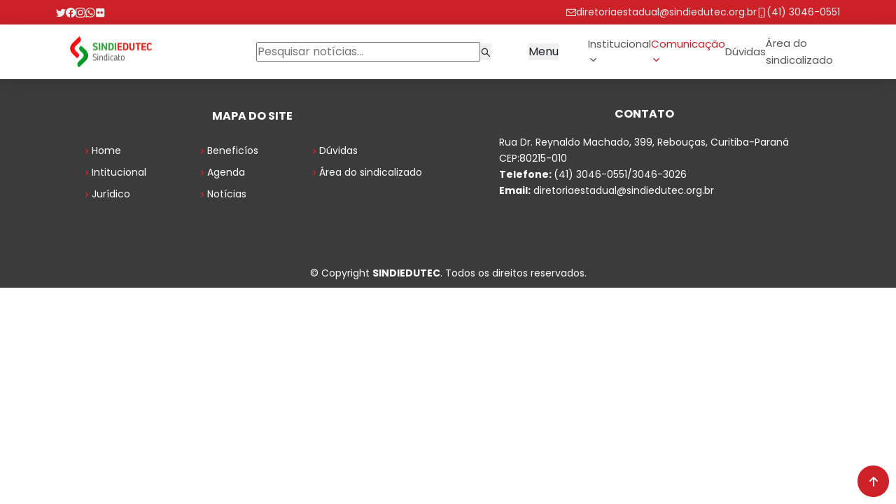

--- FILE ---
content_type: text/html; charset=utf-8
request_url: https://www.sindiedutec.org.br/noticias/novo-corte-orcamentario-atinge-o-ministerio-da-educacao
body_size: 24813
content:
<!DOCTYPE html><html lang="pt"><head><meta charSet="utf-8"/><meta name="viewport" content="width=device-width, initial-scale=1"/><link rel="preload" href="/_next/static/media/0484562807a97172-s.p.woff2" as="font" crossorigin="" type="font/woff2"/><link rel="preload" href="/_next/static/media/4c285fdca692ea22-s.p.woff2" as="font" crossorigin="" type="font/woff2"/><link rel="preload" href="/_next/static/media/6245472ced48d3be-s.p.woff2" as="font" crossorigin="" type="font/woff2"/><link rel="preload" href="/_next/static/media/7108afb8b1381ad1-s.p.woff2" as="font" crossorigin="" type="font/woff2"/><link rel="preload" href="/_next/static/media/7db6c35d839a711c-s.p.woff2" as="font" crossorigin="" type="font/woff2"/><link rel="preload" href="/_next/static/media/8888a3826f4a3af4-s.p.woff2" as="font" crossorigin="" type="font/woff2"/><link rel="preload" href="/_next/static/media/9e82d62334b205f4-s.p.woff2" as="font" crossorigin="" type="font/woff2"/><link rel="preload" href="/_next/static/media/b957ea75a84b6ea7-s.p.woff2" as="font" crossorigin="" type="font/woff2"/><link rel="preload" href="/_next/static/media/eafabf029ad39a43-s.p.woff2" as="font" crossorigin="" type="font/woff2"/><link rel="stylesheet" href="/_next/static/css/226355dd03c3a4f8.css" data-precedence="next"/><link rel="stylesheet" href="/_next/static/css/455380e8d74e6160.css" data-precedence="next"/><link rel="stylesheet" href="/_next/static/css/11a9f2c93c63d6fb.css" data-precedence="next"/><link rel="stylesheet" href="/_next/static/css/cc6cbf47a7d40733.css" data-precedence="next"/><link rel="stylesheet" href="/_next/static/css/909409f5ebefba43.css" data-precedence="next"/><link rel="preload" as="script" fetchPriority="low" href="/_next/static/chunks/webpack-d9df18a96046745f.js"/><script src="/_next/static/chunks/fd9d1056-e98bf75d753ac0fd.js" async=""></script><script src="/_next/static/chunks/2472-4f8f83681719743a.js" async=""></script><script src="/_next/static/chunks/main-app-8ed6d57d180fb331.js" async=""></script><script src="/_next/static/chunks/7237-fc88ddd230d95b38.js" async=""></script><script src="/_next/static/chunks/app/layout-625ec3b84747d7a5.js" async=""></script><script src="/_next/static/chunks/bc9c3264-6e60efb809e4f1c1.js" async=""></script><script src="/_next/static/chunks/00cbbcb7-b73705f58d4e8078.js" async=""></script><script src="/_next/static/chunks/39209d7c-7e014e0adb7f4175.js" async=""></script><script src="/_next/static/chunks/9081a741-1b54a4e821a53ea7.js" async=""></script><script src="/_next/static/chunks/3627521c-d9ece4042c4516a1.js" async=""></script><script src="/_next/static/chunks/07115393-69717897d436a270.js" async=""></script><script src="/_next/static/chunks/297-706f69b4646b6a82.js" async=""></script><script src="/_next/static/chunks/6691-4566d96f2c5079ee.js" async=""></script><script src="/_next/static/chunks/8326-b04dd3326d178128.js" async=""></script><script src="/_next/static/chunks/3845-2179362bf0608d96.js" async=""></script><script src="/_next/static/chunks/9408-db3c7088d5984d54.js" async=""></script><script src="/_next/static/chunks/3957-ed2a6fe10b45a7d8.js" async=""></script><script src="/_next/static/chunks/app/template-947c3b57c423cfec.js" async=""></script><script src="/_next/static/chunks/70e0d97a-9add4978b1ed7944.js" async=""></script><script src="/_next/static/chunks/1398-05ef415f1172db9e.js" async=""></script><script src="/_next/static/chunks/9545-1d7a415ddf703c95.js" async=""></script><script src="/_next/static/chunks/8677-44b0393f41234273.js" async=""></script><script src="/_next/static/chunks/647-1f2d7191d9ab2a23.js" async=""></script><script src="/_next/static/chunks/1865-b9bcf4f2649bfde0.js" async=""></script><script src="/_next/static/chunks/7184-19eaba33147c1daa.js" async=""></script><script src="/_next/static/chunks/app/noticias/%5Bslug%5D/page-cc7d65e3d9e36da2.js" async=""></script><link rel="preload" href="https://www.googletagmanager.com/gtag/js?id=G-9SEFQ4TNWR" as="script"/><title>Novo corte orçamentário atinge o Ministério da Educação | Sindiedutec</title><meta name="application-name" content="Sindiedutec"/><meta name="author" content="imprensa"/><meta name="referrer" content="origin"/><meta name="creator" content="Equipe Buildvate"/><meta name="robots" content="index, follow"/><meta property="og:determiner" content="the"/><meta property="og:title" content="Novo corte orçamentário atinge o Ministério da Educação | Sindiedutec"/><meta property="og:url" content="https://sindiedutec.org.br//novo-corte-orcamentario-atinge-o-ministerio-da-educacao"/><meta property="og:site_name" content="Sindiedutec"/><meta property="og:country_name" content="Brasil"/><meta property="og:image" content="https://sindiedutec.org.br/api/social.png?params=[base64]"/><meta property="og:type" content="article"/><meta property="article:published_time" content="2023-08-02T04:00:00.000Z"/><meta name="twitter:card" content="summary_large_image"/><meta name="twitter:site" content="https://sindiedutec.org.br//novo-corte-orcamentario-atinge-o-ministerio-da-educacao"/><meta name="twitter:title" content="Novo corte orçamentário atinge o Ministério da Educação | Sindiedutec"/><meta name="twitter:image" content="https://sindiedutec.org.br/api/social.png?params=[base64]"/><link rel="icon" href="/favicon.ico" type="image/x-icon" sizes="16x16"/><meta name="next-size-adjust"/><script src="/_next/static/chunks/polyfills-c67a75d1b6f99dc8.js" noModule=""></script><style data-styled="" data-styled-version="6.1.1">.WAVFw{display:flex;justify-content:space-between;flex-direction:column;position:relative;min-height:100%;}/*!sc*/
.WAVFw .up{position:fixed;width:45px;height:45px;bottom:10px;right:10px;border-radius:100%;display:flex;justify-content:center;align-items:center;color:#fff;background:#cd2027;}/*!sc*/
.WAVFw .content-template{min-height:100%;}/*!sc*/
data-styled.g1[id="sc-4a79b54c-0"]{content:"WAVFw,"}/*!sc*/
.kDxxVF{display:flex;top:0!important;position:sticky!important;justify-content:space-between;align-items:center;z-index:100;padding:10px 80px;height:35px;color:#eee;background-color:#cd2027;}/*!sc*/
.kDxxVF .TopBar_social__icons a{text-decoration:none;color:#eee;}/*!sc*/
.kDxxVF .TopBar_social__icons{gap:10px;}/*!sc*/
.kDxxVF .TopBar_contact__info{gap:15px;}/*!sc*/
.kDxxVF .TopBar_contact__info__line{gap:8px;}/*!sc*/
.kDxxVF .TopBar_contact__info,.kDxxVF .TopBar_contact__info__line,.kDxxVF .TopBar_social__icons{display:flex;font-size:14px;align-items:center;}/*!sc*/
@media (max-width: 900px){.kDxxVF .TopBar_contact__info{display:none;}.kDxxVF .TopBar_social__icons{flex:1;justify-content:center;}}/*!sc*/
data-styled.g2[id="sc-b5f4bc1b-0"]{content:"kDxxVF,"}/*!sc*/
.jyHytz{display:flex;box-shadow:0px 0px 20px 0px rgba(0, 0, 0, 0.1);justify-content:space-between;align-items:center;z-index:100;padding:15px 90px;background-color:#fff;position:sticky!important;top:35px!important;bottom:0!important;}/*!sc*/
.jyHytz .navbar__logo_container{cursor:pointer;}/*!sc*/
.jyHytz .navbar__menu_icon{display:none;cursor:pointer;}/*!sc*/
.jyHytz ul{display:flex;align-items:center;height:100%;list-style:none;margin-bottom:0px;gap:30px;}/*!sc*/
.jyHytz ul li .active{color:#cd2027!important;}/*!sc*/
.jyHytz ul li .greve{font-weight:600!important;color:#cd2027!important;}/*!sc*/
.jyHytz ul li .navbar_link{text-decoration:none;color:#555;font-size:clamp(12px, 5vw, 15px);}/*!sc*/
.jyHytz ul li .login{margin-left:15px;padding:10px 40px;border-radius:4px;border:none;box-shadow:0px 2px 20px rgba(1, 41, 112, 0.2);background:#cd2027;min-width:225px;font-weight:bold;letter-spacing:1px;cursor:pointer;color:#fff;}/*!sc*/
.jyHytz ul li .noProfilePicture{width:40px;height:40px;display:flex;align-items:center;justify-content:center;color:#cd2027;font-weight:bold;border-radius:4px;box-shadow:0px 2px 20px rgba(0, 0, 0, 0.3);}/*!sc*/
@media (max-width: 1220px){.jyHytz ul{display:none;}.jyHytz .navbar__menu_icon{display:block;font-size:clamp(20px, 100%, 80px);}}/*!sc*/
data-styled.g4[id="sc-5a7a4aaa-1"]{content:"jyHytz,"}/*!sc*/
.licoZx{background-color:#404040;display:flex;padding:0px;width:100%;flex-direction:column;align-self:flex-end;margin-bottom:-30px;flex:1;}/*!sc*/
.licoZx .developed_by_buildvate{padding:10px 0px;display:flex;align-items:center;justify-content:center;width:100%;background-color:#000;}/*!sc*/
.licoZx .footer__newletter{display:flex;padding:40px 80px;}/*!sc*/
.licoZx .footer__newletter .input_container{flex:1;display:flex;align-items:flex-end;justify-content:flex-end;}/*!sc*/
.licoZx .footer__newletter .input_container .input{display:flex;background:#fff;height:50px;border:1px solid #ddd;width:70%;padding:4px;border-radius:20px;}/*!sc*/
.licoZx .footer__newletter .input_container .input input{padding:4px;border:none;background:none;height:100%;width:100%;}/*!sc*/
.licoZx .footer__newletter .input_container .input p{border-radius:0px 4px 4px 0px;font-size:clamp(10px, 5vw, 16px);border-radius:20px;padding:20px 4px;flex-wrap:nowrap;color:#fff;background-color:#e42521;display:flex;height:100%;border-radius:20px;width:30%;min-width:100px;cursor:pointer;align-items:center;justify-content:center;}/*!sc*/
.licoZx .footer__newletter .footer__newletter_text{display:flex;flex-direction:column;gap:40px;}/*!sc*/
.licoZx .footer__newletter .footer__newletter_text h3,.licoZx .footer__newletter .footer__newletter_text h4{color:#fff;}/*!sc*/
.licoZx .footer__newletter .footer__newletter_text h3{font-size:clamp(18px, 5vw, 24px);}/*!sc*/
.licoZx .footer__newletter .footer__newletter_text h4{font-size:clamp(12px, 5vw, 14px);}/*!sc*/
.licoZx .main_footer{padding:40px 80px;padding-bottom:10px;background-color:#3b3b3b;}/*!sc*/
.licoZx .main_footer section.sectionText{font-size:clamp(12px, 5vw, 14px);gap:0px;flex-direction:column;margin-top:80px;display:flex;}/*!sc*/
.licoZx .main_footer section.sectionText p{color:#fff;margin:0px;padding:0px;}/*!sc*/
.licoZx .main_footer section{align-items:center;display:flex;gap:20px;}/*!sc*/
.licoZx .main_footer h4{color:#fff;font-size:clamp(10px, 5vw, 16px);font-weight:bold;margin-bottom:20px;}/*!sc*/
.licoZx .main_footer .main_footer__left{display:flex;justify-content:space-between;flex:1;align-items:center;flex-direction:column;}/*!sc*/
.licoZx .main_footer .main_footer__left .main_footer__links{display:flex;width:100%;justify-content:space-around;}/*!sc*/
.licoZx .main_footer .main_footer__left .main_footer__links ul{list-style:none;padding:0;}/*!sc*/
.licoZx .main_footer .main_footer__left .main_footer__links ul li{color:#fff;font-size:clamp(8px, 5vw, 14px);display:flex;align-items:center;margin:10px;}/*!sc*/
.licoZx .main_footer .main_footer__left .main_footer__links ul li .main_footer__icon{color:#e42521;}/*!sc*/
.licoZx .main_footer .main_footer__left .main_footer__links ul li a{text-decoration:none;color:#fff;}/*!sc*/
.licoZx .main_footer .main_footer__right{display:flex;flex-direction:column;align-items:center;flex:1;}/*!sc*/
.licoZx .main_footer .main_footer__right p{font-size:clamp(8px, 5vw, 14px);color:#fff;line-height:23px;}/*!sc*/
@media (max-width: 1000px){.licoZx .main_footer{padding:10px;}.licoZx .main_footer section{flex-direction:column;}.licoZx .main_footer__links{flex-wrap:wrap;}.licoZx .main_footer__links h4{margin-bottom:5px;}.licoZx .footer__newletter{flex-direction:column;padding:20px;}.licoZx .footer__newletter .input_container{align-items:center;justify-content:center;width:100%;}.licoZx .footer__newletter .input_container .input{margin-top:20px;width:100%;}}/*!sc*/
data-styled.g5[id="sc-65413cae-0"]{content:"licoZx,"}/*!sc*/
*{margin:0;padding:0;outline:none;box-sizing:border-box;}/*!sc*/
body,html{font-family:var(--poppins);min-height:100vh!important;}/*!sc*/
body :root,html :root{font-size:16px!important;}/*!sc*/
.react-modal-media-query{border-radius:15px!important;max-width:700px;margin:0 auto;max-height:700px;}/*!sc*/
@media (max-width:1000px){.react-modal-media-query{max-height:100%;inset:10px!important;}}/*!sc*/
.ReactModal__Body--open{overflow:hidden;}/*!sc*/
body .ReactModalPortal{z-index:1000;position:relative;top:0px;bottom:0px;left:0px;right:0px;}/*!sc*/
body .ReactModal__Overlay{backdrop-filter:blur(5px);-webkit-backdrop-filter:blur(5px);opacity:0;transition:opacity 500ms ease-in-out;}/*!sc*/
body .ReactModal__Overlay--after-open{opacity:1;}/*!sc*/
body .ReactModal__Overlay--before-close{opacity:0;}/*!sc*/
data-styled.g6[id="sc-global-kpwdmW1"]{content:"sc-global-kpwdmW1,"}/*!sc*/
.jfCsz{display:flex;flex-direction:column;min-height:100dvh;}/*!sc*/
.jfCsz main{display:flex;min-height:100dvh;padding:80px;gap:40px;}/*!sc*/
.jfCsz main .news{flex-direction:column;display:flex;flex:2;width:max-content;max-width:100%;}/*!sc*/
.jfCsz main .news__sidebar{display:flex;min-width:fit-content;flex:1.1;}/*!sc*/
@media (max-width: 1200px){.jfCsz main{flex-direction:column;padding:20px;}.jfCsz main .news{width:100%;max-width:100%;}}/*!sc*/
data-styled.g8[id="sc-cf5cac0b-1"]{content:"jfCsz,"}/*!sc*/
.hOzTNY{width:100%;height:auto;margin-bottom:80px;padding:10px;display:flex;align-items:center;justify-content:center;align-self:center;margin:0;}/*!sc*/
.hOzTNY .newsContent{display:flex;padding-top:20px;flex-direction:column;align-items:center;max-width:fit-content;min-width:100%;}/*!sc*/
.hOzTNY .newsContent h1{font-size:clamp(1.25rem, 1.0714rem + 0.5714vw, 1.5rem);text-align:center;}/*!sc*/
.hOzTNY .newsContent .newsinfo{width:100%;display:flex;gap:20px;align-items:center;padding:0;margin:0;list-style:none;margin-bottom:20px;padding-bottom:5px;border-bottom:1px #eee solid;}/*!sc*/
.hOzTNY .newsContent .newsinfo li{display:flex;align-items:center;padding:0;margin:0;font-size:clamp(0.75rem, 0.6607rem + 0.2857vw, 0.875rem);gap:5px;color:#0005;}/*!sc*/
.hOzTNY .newsContent .more__info{display:flex;align-items:center;gap:20px;width:100%;}/*!sc*/
.hOzTNY .newsContent .more__info p{font-size:clamp(0.75rem, 0.6607rem + 0.2857vw, 0.875rem);color:#0005;margin:0;display:flex;align-items:center;gap:5px;}/*!sc*/
.hOzTNY .text-content-container{display:flex;padding:10px;}/*!sc*/
.hOzTNY .text-content-container .text-content{display:flex;flex-direction:column;gap:5px;}/*!sc*/
.hOzTNY .text-content-container .text-content iframe{max-width:100%;min-height:fit-content;}/*!sc*/
.hOzTNY .text-content-container .text-content p{margin:0%;}/*!sc*/
.hOzTNY .text-content-container .text-content p>a{overflow-wrap:break-word;word-break:break-all;}/*!sc*/
.hOzTNY .text-content-container .text-content p:empty{display:none;}/*!sc*/
.hOzTNY .text-content-container .text-content p:has(img){display:flex;justify-content:center;}/*!sc*/
.hOzTNY .text-content-container .text-content img{margin:15px;max-width:50%;justify-self:center;object-fit:contain;}/*!sc*/
@media (max-width: 1200px){.hOzTNY p:has(img){flex-direction:column;}.hOzTNY img{align-self:center;max-width:80%;}.hOzTNY .newsContent{max-width:max-content;}}/*!sc*/
data-styled.g9[id="sc-cf5cac0b-2"]{content:"hOzTNY,"}/*!sc*/
.eRKFXk{padding:8px 80px;display:flex;flex-direction:column;justify-content:center;height:70px;background-color:#fefefe;}/*!sc*/
.eRKFXk h1{font-size:clamp(14px, -0.475rem + 4.333vw, 20px)!important;font-weight:700;color:#545454;margin:0px;}/*!sc*/
.eRKFXk .breadcrumb{margin:0px;}/*!sc*/
.eRKFXk .breadcrumb a{color:#e42521;}/*!sc*/
.eRKFXk .breadcrumb *{font-size:12px;text-decoration:none;}/*!sc*/
@media (max-width: 980px){.eRKFXk{padding:20px 20px;}.eRKFXk .breadcrumb{display:none;}}/*!sc*/
data-styled.g10[id="sc-3786e6ea-0"]{content:"eRKFXk,"}/*!sc*/
</style></head><body class="__className_9b9fd1"><div class="sc-4a79b54c-0 WAVFw"><div class="sc-b5f4bc1b-0 kDxxVF"><div class="TopBar_social__icons"><a href="https://twitter.com/sindiedutec" target="_blank"><svg stroke="currentColor" fill="currentColor" stroke-width="0" viewBox="0 0 16 16" id="TopBar_icon" height="1em" width="1em" xmlns="http://www.w3.org/2000/svg"><path d="M5.026 15c6.038 0 9.341-5.003 9.341-9.334 0-.14 0-.282-.006-.422A6.685 6.685 0 0 0 16 3.542a6.658 6.658 0 0 1-1.889.518 3.301 3.301 0 0 0 1.447-1.817 6.533 6.533 0 0 1-2.087.793A3.286 3.286 0 0 0 7.875 6.03a9.325 9.325 0 0 1-6.767-3.429 3.289 3.289 0 0 0 1.018 4.382A3.323 3.323 0 0 1 .64 6.575v.045a3.288 3.288 0 0 0 2.632 3.218 3.203 3.203 0 0 1-.865.115 3.23 3.23 0 0 1-.614-.057 3.283 3.283 0 0 0 3.067 2.277A6.588 6.588 0 0 1 .78 13.58a6.32 6.32 0 0 1-.78-.045A9.344 9.344 0 0 0 5.026 15z"></path></svg></a><a href="https://pt-br.facebook.com/sindiedutec/" target="_blank"><svg stroke="currentColor" fill="currentColor" stroke-width="0" viewBox="0 0 16 16" id="TopBar_icon" height="1em" width="1em" xmlns="http://www.w3.org/2000/svg"><path d="M16 8.049c0-4.446-3.582-8.05-8-8.05C3.58 0-.002 3.603-.002 8.05c0 4.017 2.926 7.347 6.75 7.951v-5.625h-2.03V8.05H6.75V6.275c0-2.017 1.195-3.131 3.022-3.131.876 0 1.791.157 1.791.157v1.98h-1.009c-.993 0-1.303.621-1.303 1.258v1.51h2.218l-.354 2.326H9.25V16c3.824-.604 6.75-3.934 6.75-7.951z"></path></svg></a><a href="https://www.instagram.com/sindiedutec/" target="_blank"><svg stroke="currentColor" fill="currentColor" stroke-width="0" viewBox="0 0 16 16" id="TopBar_icon" height="1em" width="1em" xmlns="http://www.w3.org/2000/svg"><path d="M8 0C5.829 0 5.556.01 4.703.048 3.85.088 3.269.222 2.76.42a3.917 3.917 0 0 0-1.417.923A3.927 3.927 0 0 0 .42 2.76C.222 3.268.087 3.85.048 4.7.01 5.555 0 5.827 0 8.001c0 2.172.01 2.444.048 3.297.04.852.174 1.433.372 1.942.205.526.478.972.923 1.417.444.445.89.719 1.416.923.51.198 1.09.333 1.942.372C5.555 15.99 5.827 16 8 16s2.444-.01 3.298-.048c.851-.04 1.434-.174 1.943-.372a3.916 3.916 0 0 0 1.416-.923c.445-.445.718-.891.923-1.417.197-.509.332-1.09.372-1.942C15.99 10.445 16 10.173 16 8s-.01-2.445-.048-3.299c-.04-.851-.175-1.433-.372-1.941a3.926 3.926 0 0 0-.923-1.417A3.911 3.911 0 0 0 13.24.42c-.51-.198-1.092-.333-1.943-.372C10.443.01 10.172 0 7.998 0h.003zm-.717 1.442h.718c2.136 0 2.389.007 3.232.046.78.035 1.204.166 1.486.275.373.145.64.319.92.599.28.28.453.546.598.92.11.281.24.705.275 1.485.039.843.047 1.096.047 3.231s-.008 2.389-.047 3.232c-.035.78-.166 1.203-.275 1.485a2.47 2.47 0 0 1-.599.919c-.28.28-.546.453-.92.598-.28.11-.704.24-1.485.276-.843.038-1.096.047-3.232.047s-2.39-.009-3.233-.047c-.78-.036-1.203-.166-1.485-.276a2.478 2.478 0 0 1-.92-.598 2.48 2.48 0 0 1-.6-.92c-.109-.281-.24-.705-.275-1.485-.038-.843-.046-1.096-.046-3.233 0-2.136.008-2.388.046-3.231.036-.78.166-1.204.276-1.486.145-.373.319-.64.599-.92.28-.28.546-.453.92-.598.282-.11.705-.24 1.485-.276.738-.034 1.024-.044 2.515-.045v.002zm4.988 1.328a.96.96 0 1 0 0 1.92.96.96 0 0 0 0-1.92zm-4.27 1.122a4.109 4.109 0 1 0 0 8.217 4.109 4.109 0 0 0 0-8.217zm0 1.441a2.667 2.667 0 1 1 0 5.334 2.667 2.667 0 0 1 0-5.334z"></path></svg></a><a href="https://wa.me/5530460551" target="_blank"><svg stroke="currentColor" fill="currentColor" stroke-width="0" viewBox="0 0 16 16" id="TopBar_icon" height="1em" width="1em" xmlns="http://www.w3.org/2000/svg"><path d="M13.601 2.326A7.854 7.854 0 0 0 7.994 0C3.627 0 .068 3.558.064 7.926c0 1.399.366 2.76 1.057 3.965L0 16l4.204-1.102a7.933 7.933 0 0 0 3.79.965h.004c4.368 0 7.926-3.558 7.93-7.93A7.898 7.898 0 0 0 13.6 2.326zM7.994 14.521a6.573 6.573 0 0 1-3.356-.92l-.24-.144-2.494.654.666-2.433-.156-.251a6.56 6.56 0 0 1-1.007-3.505c0-3.626 2.957-6.584 6.591-6.584a6.56 6.56 0 0 1 4.66 1.931 6.557 6.557 0 0 1 1.928 4.66c-.004 3.639-2.961 6.592-6.592 6.592zm3.615-4.934c-.197-.099-1.17-.578-1.353-.646-.182-.065-.315-.099-.445.099-.133.197-.513.646-.627.775-.114.133-.232.148-.43.05-.197-.1-.836-.308-1.592-.985-.59-.525-.985-1.175-1.103-1.372-.114-.198-.011-.304.088-.403.087-.088.197-.232.296-.346.1-.114.133-.198.198-.33.065-.134.034-.248-.015-.347-.05-.099-.445-1.076-.612-1.47-.16-.389-.323-.335-.445-.34-.114-.007-.247-.007-.38-.007a.729.729 0 0 0-.529.247c-.182.198-.691.677-.691 1.654 0 .977.71 1.916.81 2.049.098.133 1.394 2.132 3.383 2.992.47.205.84.326 1.129.418.475.152.904.129 1.246.08.38-.058 1.171-.48 1.338-.943.164-.464.164-.86.114-.943-.049-.084-.182-.133-.38-.232z"></path></svg></a><a href="https://www.flickr.com/photos/198128654@N03/albums/" target="_blank"><svg stroke="currentColor" fill="currentColor" stroke-width="0" viewBox="0 0 448 512" id="TopBar_icon" height="1em" width="1em" xmlns="http://www.w3.org/2000/svg"><path d="M400 32H48C21.5 32 0 53.5 0 80v352c0 26.5 21.5 48 48 48h352c26.5 0 48-21.5 48-48V80c0-26.5-21.5-48-48-48zM144.5 319c-35.1 0-63.5-28.4-63.5-63.5s28.4-63.5 63.5-63.5 63.5 28.4 63.5 63.5-28.4 63.5-63.5 63.5zm159 0c-35.1 0-63.5-28.4-63.5-63.5s28.4-63.5 63.5-63.5 63.5 28.4 63.5 63.5-28.4 63.5-63.5 63.5z"></path></svg></a></div><div class="TopBar_contact__info"><div class="TopBar_contact__info__line"><svg stroke="currentColor" fill="currentColor" stroke-width="0" viewBox="0 0 24 24" id="TopBar_icon" color="#fff" style="color:#fff" height="1em" width="1em" xmlns="http://www.w3.org/2000/svg"><path d="M1.75 3h20.5c.966 0 1.75.784 1.75 1.75v14a1.75 1.75 0 0 1-1.75 1.75H1.75A1.75 1.75 0 0 1 0 18.75v-14C0 3.784.784 3 1.75 3ZM1.5 7.412V18.75c0 .138.112.25.25.25h20.5a.25.25 0 0 0 .25-.25V7.412l-9.52 6.433c-.592.4-1.368.4-1.96 0Zm0-2.662v.852l10.36 7a.25.25 0 0 0 .28 0l10.36-7V4.75a.25.25 0 0 0-.25-.25H1.75a.25.25 0 0 0-.25.25Z"></path></svg>diretoriaestadual@sindiedutec.org.br</div><div class="TopBar_contact__info__line"><svg stroke="currentColor" fill="currentColor" stroke-width="0" viewBox="0 0 16 16" id="TopBar_icon" color="#fff" style="color:#fff" height="1em" width="1em" xmlns="http://www.w3.org/2000/svg"><path d="M11 1a1 1 0 0 1 1 1v12a1 1 0 0 1-1 1H5a1 1 0 0 1-1-1V2a1 1 0 0 1 1-1h6zM5 0a2 2 0 0 0-2 2v12a2 2 0 0 0 2 2h6a2 2 0 0 0 2-2V2a2 2 0 0 0-2-2H5z"></path><path d="M8 14a1 1 0 1 0 0-2 1 1 0 0 0 0 2z"></path></svg>(41) 3046-0551</div></div></div><header class="sc-5a7a4aaa-1 jyHytz"><div style="display:flex;justify-content:space-between;align-items:center;width:100%;padding:0 10px;gap:15px;flex-wrap:wrap" class="jsx-16d09e086aaff11c"><div style="cursor:pointer" class="jsx-16d09e086aaff11c"><img draggable="false" alt="sindiedutec website logo" loading="lazy" width="212.5" height="44.5" decoding="async" data-nimg="1" style="color:transparent" src="/assets/logo-site-2.png"/></div><form class="jsx-16d09e086aaff11c navbar_search_form"><input type="text" placeholder="Pesquisar notícias..." class="jsx-16d09e086aaff11c navbar_search_input" value=""/><button type="submit" title="Pesquisar" class="jsx-16d09e086aaff11c navbar_search_button"><svg stroke="currentColor" fill="currentColor" stroke-width="0" viewBox="0 0 1024 1024" height="1em" width="1em" xmlns="http://www.w3.org/2000/svg"><path d="M909.6 854.5L649.9 594.8C690.2 542.7 712 479 712 412c0-80.2-31.3-155.4-87.9-212.1-56.6-56.7-132-87.9-212.1-87.9s-155.5 31.3-212.1 87.9C143.2 256.5 112 331.8 112 412c0 80.1 31.3 155.5 87.9 212.1C256.5 680.8 331.8 712 412 712c67 0 130.6-21.8 182.7-62l259.7 259.6a8.2 8.2 0 0 0 11.6 0l43.6-43.5a8.2 8.2 0 0 0 0-11.6zM570.4 570.4C528 612.7 471.8 636 412 636s-116-23.3-158.4-65.6C211.3 528 188 471.8 188 412s23.3-116.1 65.6-158.4C296 211.3 352.2 188 412 188s116.1 23.2 158.4 65.6S636 352.2 636 412s-23.3 116.1-65.6 158.4z"></path></svg></button></form><button aria-label="Abrir menu" class="jsx-16d09e086aaff11c navbar_mobile_button">Menu</button></div><ul class="jsx-16d09e086aaff11c navbar_ul__desktop"><li class="jsx-16d09e086aaff11c has-submenu"><div role="button" style="cursor:pointer;user-select:none" class="jsx-16d09e086aaff11c navbar_link false">Institucional<span class="jsx-16d09e086aaff11c menu-caret"><svg stroke="currentColor" fill="none" stroke-width="2" viewBox="0 0 24 24" stroke-linecap="round" stroke-linejoin="round" height="1em" width="1em" xmlns="http://www.w3.org/2000/svg"><polyline points="6 9 12 15 18 9"></polyline></svg></span></div></li><li class="jsx-16d09e086aaff11c has-submenu"><div role="button" style="cursor:pointer;user-select:none" class="jsx-16d09e086aaff11c navbar_link active">Comunicação<span class="jsx-16d09e086aaff11c menu-caret"><svg stroke="currentColor" fill="none" stroke-width="2" viewBox="0 0 24 24" stroke-linecap="round" stroke-linejoin="round" height="1em" width="1em" xmlns="http://www.w3.org/2000/svg"><polyline points="6 9 12 15 18 9"></polyline></svg></span></div></li><li class="jsx-16d09e086aaff11c"><a class="navbar_link false" href="/duvidas-frequentes">Dúvidas</a></li><li class="jsx-16d09e086aaff11c"><a class="navbar_link false" href="https://sisedutec.arcega.com.br/Sisedutec/login.seam">Área do sindicalizado</a></li></ul></header><div class="content-template"><!--$!--><template data-dgst="NEXT_DYNAMIC_NO_SSR_CODE"></template><!--/$--></div><ul class="sc-65413cae-0 licoZx"><div class="main_footer"><section><div class="main_footer__left"><h4>MAPA DO SITE</h4><div class="main_footer__links"><ul><li><a href="/"><svg stroke="currentColor" fill="currentColor" stroke-width="0" viewBox="0 0 24 24" class="main_footer__icon" height="1em" width="1em" xmlns="http://www.w3.org/2000/svg"><path fill="none" d="M0 0h24v24H0V0z"></path><path d="M8.59 16.59L13.17 12 8.59 7.41 10 6l6 6-6 6-1.41-1.41z"></path></svg>Home</a></li><li><a href="/institucional"><svg stroke="currentColor" fill="currentColor" stroke-width="0" viewBox="0 0 24 24" class="main_footer__icon" height="1em" width="1em" xmlns="http://www.w3.org/2000/svg"><path fill="none" d="M0 0h24v24H0V0z"></path><path d="M8.59 16.59L13.17 12 8.59 7.41 10 6l6 6-6 6-1.41-1.41z"></path></svg>Intitucional</a></li><li><a href="/juridico"><svg stroke="currentColor" fill="currentColor" stroke-width="0" viewBox="0 0 24 24" class="main_footer__icon" height="1em" width="1em" xmlns="http://www.w3.org/2000/svg"><path fill="none" d="M0 0h24v24H0V0z"></path><path d="M8.59 16.59L13.17 12 8.59 7.41 10 6l6 6-6 6-1.41-1.41z"></path></svg>Jurídico</a></li></ul><ul><li><a href="/beneficios"><svg stroke="currentColor" fill="currentColor" stroke-width="0" viewBox="0 0 24 24" class="main_footer__icon" height="1em" width="1em" xmlns="http://www.w3.org/2000/svg"><path fill="none" d="M0 0h24v24H0V0z"></path><path d="M8.59 16.59L13.17 12 8.59 7.41 10 6l6 6-6 6-1.41-1.41z"></path></svg>Beneficíos</a></li><li><a href="/agenda"><svg stroke="currentColor" fill="currentColor" stroke-width="0" viewBox="0 0 24 24" class="main_footer__icon" height="1em" width="1em" xmlns="http://www.w3.org/2000/svg"><path fill="none" d="M0 0h24v24H0V0z"></path><path d="M8.59 16.59L13.17 12 8.59 7.41 10 6l6 6-6 6-1.41-1.41z"></path></svg>Agenda</a></li><li><a href="/noticias"><svg stroke="currentColor" fill="currentColor" stroke-width="0" viewBox="0 0 24 24" class="main_footer__icon" height="1em" width="1em" xmlns="http://www.w3.org/2000/svg"><path fill="none" d="M0 0h24v24H0V0z"></path><path d="M8.59 16.59L13.17 12 8.59 7.41 10 6l6 6-6 6-1.41-1.41z"></path></svg>Notícias</a></li></ul><ul><li><a href="/duvidas-frequentes"><svg stroke="currentColor" fill="currentColor" stroke-width="0" viewBox="0 0 24 24" class="main_footer__icon" height="1em" width="1em" xmlns="http://www.w3.org/2000/svg"><path fill="none" d="M0 0h24v24H0V0z"></path><path d="M8.59 16.59L13.17 12 8.59 7.41 10 6l6 6-6 6-1.41-1.41z"></path></svg>Dúvidas</a> </li><li><a href="https://sisedutec.arcega.com.br/Sisedutec/login.seam"><svg stroke="currentColor" fill="currentColor" stroke-width="0" viewBox="0 0 24 24" class="main_footer__icon" height="1em" width="1em" xmlns="http://www.w3.org/2000/svg"><path fill="none" d="M0 0h24v24H0V0z"></path><path d="M8.59 16.59L13.17 12 8.59 7.41 10 6l6 6-6 6-1.41-1.41z"></path></svg>Área do sindicalizado</a></li></ul></div></div><div class="main_footer__right"><h4>CONTATO</h4><p>Rua Dr. Reynaldo Machado, 399, Rebouças, Curitiba-Paraná<br/>CEP:80215-010<br/><b>Telefone: </b> (41) 3046-0551/3046-3026 <br/><b>Email:</b> diretoriaestadual@sindiedutec.org.br</p></div></section><section class="sectionText"><p>© Copyright <strong>SINDIEDUTEC</strong>. Todos os direitos reservados.</p></section></div></ul><button class="up"><svg stroke="currentColor" fill="currentColor" stroke-width="0" viewBox="0 0 384 512" height="1em" width="1em" xmlns="http://www.w3.org/2000/svg"><path d="M214.6 41.4c-12.5-12.5-32.8-12.5-45.3 0l-160 160c-12.5 12.5-12.5 32.8 0 45.3s32.8 12.5 45.3 0L160 141.2V448c0 17.7 14.3 32 32 32s32-14.3 32-32V141.2L329.4 246.6c12.5 12.5 32.8 12.5 45.3 0s12.5-32.8 0-45.3l-160-160z"></path></svg></button></div><div vw="true" class="enabled"><div vw-access-button="true" class="active"></div><div vw-plugin-wrapper="true"><div class="vw-plugin-top-wrapper"></div></div></div><script src="/_next/static/chunks/webpack-d9df18a96046745f.js" async=""></script><script>(self.__next_f=self.__next_f||[]).push([0]);self.__next_f.push([2,null])</script><script>self.__next_f.push([1,"1:HL[\"/_next/static/media/0484562807a97172-s.p.woff2\",\"font\",{\"crossOrigin\":\"\",\"type\":\"font/woff2\"}]\n2:HL[\"/_next/static/media/4c285fdca692ea22-s.p.woff2\",\"font\",{\"crossOrigin\":\"\",\"type\":\"font/woff2\"}]\n3:HL[\"/_next/static/media/6245472ced48d3be-s.p.woff2\",\"font\",{\"crossOrigin\":\"\",\"type\":\"font/woff2\"}]\n4:HL[\"/_next/static/media/7108afb8b1381ad1-s.p.woff2\",\"font\",{\"crossOrigin\":\"\",\"type\":\"font/woff2\"}]\n5:HL[\"/_next/static/media/7db6c35d839a711c-s.p.woff2\",\"font\",{\"crossOrigin\":\"\",\"type\":\"font/woff2\"}]\n6:HL[\"/"])</script><script>self.__next_f.push([1,"_next/static/media/8888a3826f4a3af4-s.p.woff2\",\"font\",{\"crossOrigin\":\"\",\"type\":\"font/woff2\"}]\n7:HL[\"/_next/static/media/9e82d62334b205f4-s.p.woff2\",\"font\",{\"crossOrigin\":\"\",\"type\":\"font/woff2\"}]\n8:HL[\"/_next/static/media/b957ea75a84b6ea7-s.p.woff2\",\"font\",{\"crossOrigin\":\"\",\"type\":\"font/woff2\"}]\n9:HL[\"/_next/static/media/eafabf029ad39a43-s.p.woff2\",\"font\",{\"crossOrigin\":\"\",\"type\":\"font/woff2\"}]\na:HL[\"/_next/static/css/226355dd03c3a4f8.css\",\"style\"]\nb:HL[\"/_next/static/css/455380e8d74e6160.css\",\"style\"]\nc:HL["])</script><script>self.__next_f.push([1,"\"/_next/static/css/11a9f2c93c63d6fb.css\",\"style\"]\n0:\"$Ld\"\n"])</script><script>self.__next_f.push([1,"e:HL[\"/_next/static/css/909409f5ebefba43.css\",\"style\"]\n"])</script><script>self.__next_f.push([1,"f:I[33728,[],\"\"]\n11:I[29928,[],\"\"]\n12:I[80271,[\"7237\",\"static/chunks/7237-fc88ddd230d95b38.js\",\"3185\",\"static/chunks/app/layout-625ec3b84747d7a5.js\"],\"\"]\n13:I[82039,[\"7237\",\"static/chunks/7237-fc88ddd230d95b38.js\",\"3185\",\"static/chunks/app/layout-625ec3b84747d7a5.js\"],\"\"]\n14:I[56954,[],\"\"]\n"])</script><script>self.__next_f.push([1,"15:I[46153,[\"1582\",\"static/chunks/bc9c3264-6e60efb809e4f1c1.js\",\"8447\",\"static/chunks/00cbbcb7-b73705f58d4e8078.js\",\"2306\",\"static/chunks/39209d7c-7e014e0adb7f4175.js\",\"2420\",\"static/chunks/9081a741-1b54a4e821a53ea7.js\",\"3712\",\"static/chunks/3627521c-d9ece4042c4516a1.js\",\"6682\",\"static/chunks/07115393-69717897d436a270.js\",\"7237\",\"static/chunks/7237-fc88ddd230d95b38.js\",\"297\",\"static/chunks/297-706f69b4646b6a82.js\",\"6691\",\"static/chunks/6691-4566d96f2c5079ee.js\",\"8326\",\"static/chunks/8326-b04dd3326d178128.js\",\"3845\",\"static/chunks/3845-2179362bf0608d96.js\",\"9408\",\"static/chunks/9408-db3c7088d5984d54.js\",\"3957\",\"static/chunks/3957-ed2a6fe10b45a7d8.js\",\"5489\",\"static/chunks/app/template-947c3b57c423cfec.js\"],\"\"]\n"])</script><script>self.__next_f.push([1,"16:I[7264,[],\"\"]\n19:I[72517,[\"7237\",\"static/chunks/7237-fc88ddd230d95b38.js\",\"3185\",\"static/chunks/app/layout-625ec3b84747d7a5.js\"],\"\"]\n1a:I[92459,[\"7237\",\"static/chunks/7237-fc88ddd230d95b38.js\",\"3185\",\"static/chunks/app/layout-625ec3b84747d7a5.js\"],\"\"]\n"])</script><script>self.__next_f.push([1,"d:[[[\"$\",\"link\",\"0\",{\"rel\":\"stylesheet\",\"href\":\"/_next/static/css/226355dd03c3a4f8.css\",\"precedence\":\"next\",\"crossOrigin\":\"$undefined\"}],[\"$\",\"link\",\"1\",{\"rel\":\"stylesheet\",\"href\":\"/_next/static/css/455380e8d74e6160.css\",\"precedence\":\"next\",\"crossOrigin\":\"$undefined\"}],[\"$\",\"link\",\"2\",{\"rel\":\"stylesheet\",\"href\":\"/_next/static/css/11a9f2c93c63d6fb.css\",\"precedence\":\"next\",\"crossOrigin\":\"$undefined\"}]],[\"$\",\"$Lf\",null,{\"buildId\":\"yuW5et3mTPmaEHZE3Zd3E\",\"assetPrefix\":\"\",\"initialCanonicalUrl\":\"/noticias/novo-corte-orcamentario-atinge-o-ministerio-da-educacao\",\"initialTree\":[\"\",{\"children\":[\"noticias\",{\"children\":[[\"slug\",\"novo-corte-orcamentario-atinge-o-ministerio-da-educacao\",\"d\"],{\"children\":[\"__PAGE__\",{}]}]}]},\"$undefined\",\"$undefined\",true],\"initialHead\":[false,\"$L10\"],\"globalErrorComponent\":\"$11\",\"children\":[null,[\"$\",\"$L12\",null,{\"children\":[\"$\",\"$L13\",null,{\"children\":[\"$\",\"html\",null,{\"lang\":\"pt\",\"children\":[\"$\",\"body\",null,{\"className\":\"__className_9b9fd1\",\"children\":[[\"$\",\"$L14\",null,{\"parallelRouterKey\":\"children\",\"segmentPath\":[\"children\"],\"loading\":\"$undefined\",\"loadingStyles\":\"$undefined\",\"loadingScripts\":\"$undefined\",\"hasLoading\":false,\"error\":\"$undefined\",\"errorStyles\":\"$undefined\",\"errorScripts\":\"$undefined\",\"template\":[\"$\",\"$L15\",null,{\"children\":[\"$\",\"$L16\",null,{}]}],\"templateStyles\":[[\"$\",\"link\",\"0\",{\"rel\":\"stylesheet\",\"href\":\"/_next/static/css/cc6cbf47a7d40733.css\",\"precedence\":\"next\",\"crossOrigin\":\"$undefined\"}]],\"templateScripts\":[],\"notFound\":[[\"$\",\"title\",null,{\"children\":\"404: This page could not be found.\"}],[\"$\",\"div\",null,{\"style\":{\"fontFamily\":\"system-ui,\\\"Segoe UI\\\",Roboto,Helvetica,Arial,sans-serif,\\\"Apple Color Emoji\\\",\\\"Segoe UI Emoji\\\"\",\"height\":\"100vh\",\"textAlign\":\"center\",\"display\":\"flex\",\"flexDirection\":\"column\",\"alignItems\":\"center\",\"justifyContent\":\"center\"},\"children\":[\"$\",\"div\",null,{\"children\":[[\"$\",\"style\",null,{\"dangerouslySetInnerHTML\":{\"__html\":\"body{color:#000;background:#fff;margin:0}.next-error-h1{border-right:1px solid rgba(0,0,0,.3)}@media (prefers-color-scheme:dark){body{color:#fff;background:#000}.next-error-h1{border-right:1px solid rgba(255,255,255,.3)}}\"}}],[\"$\",\"h1\",null,{\"className\":\"next-error-h1\",\"style\":{\"display\":\"inline-block\",\"margin\":\"0 20px 0 0\",\"padding\":\"0 23px 0 0\",\"fontSize\":24,\"fontWeight\":500,\"verticalAlign\":\"top\",\"lineHeight\":\"49px\"},\"children\":\"404\"}],[\"$\",\"div\",null,{\"style\":{\"display\":\"inline-block\"},\"children\":[\"$\",\"h2\",null,{\"style\":{\"fontSize\":14,\"fontWeight\":400,\"lineHeight\":\"49px\",\"margin\":0},\"children\":\"This page could not be found.\"}]}]]}]}]],\"notFoundStyles\":[],\"initialChildNode\":[\"$\",\"$L14\",null,{\"parallelRouterKey\":\"children\",\"segmentPath\":[\"children\",\"noticias\",\"children\"],\"loading\":\"$undefined\",\"loadingStyles\":\"$undefined\",\"loadingScripts\":\"$undefined\",\"hasLoading\":false,\"error\":\"$undefined\",\"errorStyles\":\"$undefined\",\"errorScripts\":\"$undefined\",\"template\":[\"$\",\"$L16\",null,{}],\"templateStyles\":\"$undefined\",\"templateScripts\":\"$undefined\",\"notFound\":\"$undefined\",\"notFoundStyles\":\"$undefined\",\"initialChildNode\":[\"$\",\"$L14\",null,{\"parallelRouterKey\":\"children\",\"segmentPath\":[\"children\",\"noticias\",\"children\",[\"slug\",\"novo-corte-orcamentario-atinge-o-ministerio-da-educacao\",\"d\"],\"children\"],\"loading\":\"$undefined\",\"loadingStyles\":\"$undefined\",\"loadingScripts\":\"$undefined\",\"hasLoading\":false,\"error\":\"$undefined\",\"errorStyles\":\"$undefined\",\"errorScripts\":\"$undefined\",\"template\":[\"$\",\"$L16\",null,{}],\"templateStyles\":\"$undefined\",\"templateScripts\":\"$undefined\",\"notFound\":\"$undefined\",\"notFoundStyles\":\"$undefined\",\"initialChildNode\":[\"$L17\",\"$L18\",null],\"childPropSegment\":\"__PAGE__\",\"styles\":[[\"$\",\"link\",\"0\",{\"rel\":\"stylesheet\",\"href\":\"/_next/static/css/909409f5ebefba43.css\",\"precedence\":\"next\",\"crossOrigin\":\"$undefined\"}]]}],\"childPropSegment\":[\"slug\",\"novo-corte-orcamentario-atinge-o-ministerio-da-educacao\",\"d\"],\"styles\":null}],\"childPropSegment\":\"noticias\",\"styles\":null}],[\"$\",\"$L19\",null,{}],[\"$\",\"$L1a\",null,{}]]}]}]}]}],null]}]]\n"])</script><script>self.__next_f.push([1,"10:[[\"$\",\"meta\",\"0\",{\"name\":\"viewport\",\"content\":\"width=device-width, initial-scale=1\"}],[\"$\",\"meta\",\"1\",{\"charSet\":\"utf-8\"}],[\"$\",\"title\",\"2\",{\"children\":\"Novo corte orçamentário atinge o Ministério da Educação | Sindiedutec\"}],[\"$\",\"meta\",\"3\",{\"name\":\"application-name\",\"content\":\"Sindiedutec\"}],[\"$\",\"meta\",\"4\",{\"name\":\"author\",\"content\":\"imprensa\"}],[\"$\",\"meta\",\"5\",{\"name\":\"referrer\",\"content\":\"origin\"}],[\"$\",\"meta\",\"6\",{\"name\":\"creator\",\"content\":\"Equipe Buildvate\"}],[\"$\",\"meta\",\"7\",{\"name\":\"robots\",\"content\":\"index, follow\"}],[\"$\",\"meta\",\"8\",{\"property\":\"og:determiner\",\"content\":\"the\"}],[\"$\",\"meta\",\"9\",{\"property\":\"og:title\",\"content\":\"Novo corte orçamentário atinge o Ministério da Educação | Sindiedutec\"}],[\"$\",\"meta\",\"10\",{\"property\":\"og:url\",\"content\":\"https://sindiedutec.org.br//novo-corte-orcamentario-atinge-o-ministerio-da-educacao\"}],[\"$\",\"meta\",\"11\",{\"property\":\"og:site_name\",\"content\":\"Sindiedutec\"}],[\"$\",\"meta\",\"12\",{\"property\":\"og:country_name\",\"content\":\"Brasil\"}],[\"$\",\"meta\",\"13\",{\"property\":\"og:image\",\"content\":\"https://sindiedutec.org.br/api/social.png?params=[base64]\"}],[\"$\",\"meta\",\"14\",{\"property\":\"og:type\",\"content\":\"article\"}],[\"$\",\"meta\",\"15\",{\"property\":\"article:published_time\",\"content\":\"2023-08-02T04:00:00.000Z\"}],[\"$\",\"meta\",\"16\",{\"name\":\"twitter:card\",\"content\":\"summary_large_image\"}],[\"$\",\"meta\",\"17\",{\"name\":\"twitter:site\",\"content\":\"https://sindiedutec.org.br//novo-corte-orcamentario-atinge-o-ministerio-da-educacao\"}],[\"$\",\"meta\",\"18\",{\"name\":\"twitter:title\",\"content\":\"Novo corte orçamentário atinge o Ministério da Educação | Sindiedutec\"}],[\"$\",\"meta\",\"19\",{\"name\":\"twitter:image\",\"content\":\"https://sindiedutec.org.br/api/social.png?params=[base64]\"}],[\"$\",\"link\",\"20\",{\"rel\":\"icon\",\"href\":\"/favicon.ico\",\"type\":\"image/x-icon\",\"sizes\":\"16x16\"}],[\"$\",\"meta\",\"21\",{\"name\":\"next-size-adjust\"}]]\n"])</script><script>self.__next_f.push([1,"17:null\n"])</script><script>self.__next_f.push([1,"1b:\"$Sreact.suspense\"\n"])</script><script>self.__next_f.push([1,"1c:I[74754,[\"1582\",\"static/chunks/bc9c3264-6e60efb809e4f1c1.js\",\"8447\",\"static/chunks/00cbbcb7-b73705f58d4e8078.js\",\"3712\",\"static/chunks/3627521c-d9ece4042c4516a1.js\",\"3572\",\"static/chunks/70e0d97a-9add4978b1ed7944.js\",\"7237\",\"static/chunks/7237-fc88ddd230d95b38.js\",\"297\",\"static/chunks/297-706f69b4646b6a82.js\",\"1398\",\"static/chunks/1398-05ef415f1172db9e.js\",\"6691\",\"static/chunks/6691-4566d96f2c5079ee.js\",\"9545\",\"static/chunks/9545-1d7a415ddf703c95.js\",\"8677\",\"static/chunks/8677-44b0393f41234273.js\",\"647\",\"static/chunks/647-1f2d7191d9ab2a23.js\",\"1865\",\"static/chunks/1865-b9bcf4f2649bfde0.js\",\"7184\",\"static/chunks/7184-19eaba33147c1daa.js\",\"1831\",\"static/chunks/app/noticias/%5Bslug%5D/page-cc7d65e3d9e36da2.js\"],\"HydrationBoundary\"]\n"])</script><script>self.__next_f.push([1,"1d:I[15986,[\"1582\",\"static/chunks/bc9c3264-6e60efb809e4f1c1.js\",\"8447\",\"static/chunks/00cbbcb7-b73705f58d4e8078.js\",\"3712\",\"static/chunks/3627521c-d9ece4042c4516a1.js\",\"3572\",\"static/chunks/70e0d97a-9add4978b1ed7944.js\",\"7237\",\"static/chunks/7237-fc88ddd230d95b38.js\",\"297\",\"static/chunks/297-706f69b4646b6a82.js\",\"1398\",\"static/chunks/1398-05ef415f1172db9e.js\",\"6691\",\"static/chunks/6691-4566d96f2c5079ee.js\",\"9545\",\"static/chunks/9545-1d7a415ddf703c95.js\",\"8677\",\"static/chunks/8677-44b0393f41234273.js\",\"647\",\"static/chunks/647-1f2d7191d9ab2a23.js\",\"1865\",\"static/chunks/1865-b9bcf4f2649bfde0.js\",\"7184\",\"static/chunks/7184-19eaba33147c1daa.js\",\"1831\",\"static/chunks/app/noticias/%5Bslug%5D/page-cc7d65e3d9e36da2.js\"],\"\"]\n"])</script><script>self.__next_f.push([1,"18:[\"$\",\"$1b\",null,{\"children\":[\"$\",\"$L1c\",null,{\"state\":{\"mutations\":[],\"queries\":[{\"state\":{\"data\":{\"id\":\"2023-08-02T04:00:00.000Z-mmljupv2dtyl1pkb41ne1uyw\",\"carrossel\":false,\"destaque\":false,\"isJuridicNews\":false,\"frequentDoubt\":false,\"slug\":\"novo-corte-orcamentario-atinge-o-ministerio-da-educacao\",\"titulo\":\"Novo corte orçamentário atinge o Ministério da Educação\",\"capa\":\"\",\"resumo\":\"\",\"publico\":true,\"conteudo\":{\"type\":\"doc\",\"content\":[{\"type\":\"paragraph\",\"attrs\":{\"textAlign\":\"left\"},\"content\":[{\"type\":\"text\",\"text\":\"O governo federal publicou na última sexta-feira (28) no Diário Oficial da União um decreto relacionado a distribuição dos cortes orçamentários temporários que atingem 10 ministérios, dentre eles, o Ministério da Educação.\"}]},{\"type\":\"paragraph\",\"attrs\":{\"textAlign\":\"left\"},\"content\":[{\"type\":\"hardBreak\"},{\"type\":\"text\",\"text\":\"De acordo com o decreto, a saúde e a educação respondem por metade do novo contingenciamento  de R$ 1,5 bilhão no Orçamento de 2023. A saúde teve R$ 452 milhões travados, enquanto a educação, R$ 333 milhões.\"}]},{\"type\":\"paragraph\",\"attrs\":{\"textAlign\":\"left\"},\"content\":[{\"type\":\"hardBreak\"},{\"type\":\"text\",\"text\":\"A necessidade de bloquear despesas discricionárias, que incluem custeio e investimentos, foi anunciada dias antes pelo Ministério do Planejamento e Orçamento, diante da constatação de nova alta nos gastos obrigatórios.\"}]},{\"type\":\"paragraph\",\"attrs\":{\"textAlign\":\"left\"},\"content\":[{\"type\":\"hardBreak\"},{\"type\":\"text\",\"text\":\"Leia o decreto na íntegra por meio \"},{\"type\":\"text\",\"marks\":[{\"type\":\"link\",\"attrs\":{\"href\":\"https://www.in.gov.br/en/web/dou/-/decreto-n-11.621-de-28-de-julho-de-2023-499584664\",\"target\":\"_blank\",\"rel\":\"noopener noreferrer nofollow\",\"class\":null}}],\"text\":\"deste link\"},{\"type\":\"text\",\"text\":\". \"}]}]},\"updatedAt\":\"2024-02-26T17:44:59.282Z\",\"createdAt\":\"2023-08-02T04:00:00.000Z\",\"categoriasId\":\"cls6fvzl00001i0k5ldfv80fi\",\"userId\":\"cls54wd9m00004sc2k9ifp45r\",\"categorias\":{\"id\":\"cls6fvzl00001i0k5ldfv80fi\",\"titulo\":\"Antigo Website\",\"updatedAt\":\"2024-02-03T19:00:35.172Z\",\"createdAt\":\"2024-02-03T19:00:35.172Z\"},\"tags\":[{\"id\":\"cls55y7q30004cb5vi7i6wu0g\",\"titulo\":\"Antigo website\",\"updatedAt\":\"2024-02-02T21:34:36.699Z\",\"createdAt\":\"2024-02-02T21:34:36.699Z\",\"paginaId\":null},{\"id\":\"clt37q3930001lny2kvwakx2t\",\"titulo\":\"Notícias\",\"updatedAt\":\"2024-02-26T17:28:26.872Z\",\"createdAt\":\"2024-02-26T17:28:26.872Z\",\"paginaId\":null}],\"autor\":{\"name\":\"imprensa\"}},\"dataUpdateCount\":1,\"dataUpdatedAt\":1769054924305,\"error\":null,\"errorUpdateCount\":0,\"errorUpdatedAt\":0,\"fetchFailureCount\":0,\"fetchFailureReason\":null,\"fetchMeta\":null,\"isInvalidated\":false,\"status\":\"success\",\"fetchStatus\":\"idle\"},\"queryKey\":[\"newsContent\",\"novo-corte-orcamentario-atinge-o-ministerio-da-educacao\"],\"queryHash\":\"[\\\"newsContent\\\",\\\"novo-corte-orcamentario-atinge-o-ministerio-da-educacao\\\"]\"},{\"state\":{\"data\":{\"tags\":[{\"id\":\"cls55y7q30004cb5vi7i6wu0g\",\"titulo\":\"Antigo website\",\"updatedAt\":\"2024-02-02T21:34:36.699Z\",\"createdAt\":\"2024-02-02T21:34:36.699Z\",\"paginaId\":null,\"_count\":{\"noticias\":2457}},{\"id\":\"clt36llr20002f3agxs3v0brw\",\"titulo\":\"Clipping\",\"updatedAt\":\"2024-02-26T16:56:57.950Z\",\"createdAt\":\"2024-02-26T16:56:57.950Z\",\"paginaId\":null,\"_count\":{\"noticias\":111}},{\"id\":\"clt37q3930001lny2kvwakx2t\",\"titulo\":\"Notícias\",\"updatedAt\":\"2024-02-26T17:28:26.872Z\",\"createdAt\":\"2024-02-26T17:28:26.872Z\",\"paginaId\":null,\"_count\":{\"noticias\":2789}},{\"id\":\"clt3wyjw50000110r0s4oxz9q\",\"titulo\":\"PROIFES\",\"updatedAt\":\"2024-02-27T05:14:52.086Z\",\"createdAt\":\"2024-02-27T05:14:52.086Z\",\"paginaId\":null,\"_count\":{\"noticias\":61}},{\"id\":\"clt4p2bhm0001643ukm8gqham\",\"titulo\":\"Jurídico\",\"updatedAt\":\"2024-02-27T18:21:37.067Z\",\"createdAt\":\"2024-02-27T18:21:37.067Z\",\"paginaId\":null,\"_count\":{\"noticias\":7}},{\"id\":\"clt4p2ib50002643umavvd2fa\",\"titulo\":\"Greve\",\"updatedAt\":\"2024-02-27T18:21:45.905Z\",\"createdAt\":\"2024-02-27T18:21:45.905Z\",\"paginaId\":null,\"_count\":{\"noticias\":112}},{\"id\":\"clt64w0ht000090sqr4jdlirx\",\"titulo\":\"FONASEFE\",\"updatedAt\":\"2024-02-28T18:32:22.914Z\",\"createdAt\":\"2024-02-28T18:32:22.914Z\",\"paginaId\":null,\"_count\":{\"noticias\":5}},{\"id\":\"clt7mlaoz0000wj5bgl04mc7p\",\"titulo\":\"TAES\",\"updatedAt\":\"2024-02-29T19:35:42.180Z\",\"createdAt\":\"2024-02-29T19:35:42.180Z\",\"paginaId\":null,\"_count\":{\"noticias\":44}},{\"id\":\"clt8oljm00000d441tawi1lhs\",\"titulo\":\"FASUBRA\",\"updatedAt\":\"2024-03-01T13:19:39.145Z\",\"createdAt\":\"2024-03-01T13:19:39.145Z\",\"paginaId\":null,\"_count\":{\"noticias\":60}},{\"id\":\"cltd41odm00002mgnrikl35ny\",\"titulo\":\"Negociação\",\"updatedAt\":\"2024-03-04T15:43:10.762Z\",\"createdAt\":\"2024-03-04T15:43:10.762Z\",\"paginaId\":null,\"_count\":{\"noticias\":26}},{\"id\":\"cltefnkvh00009zopluih34pb\",\"titulo\":\"Mulheres\",\"updatedAt\":\"2024-03-05T13:55:54.605Z\",\"createdAt\":\"2024-03-05T13:55:54.605Z\",\"paginaId\":null,\"_count\":{\"noticias\":8}},{\"id\":\"cltefntob00019zop3890jqo3\",\"titulo\":\"Feminismo\",\"updatedAt\":\"2024-03-05T13:56:06.012Z\",\"createdAt\":\"2024-03-05T13:56:06.012Z\",\"paginaId\":null,\"_count\":{\"noticias\":4}},{\"id\":\"cltefo02o00029zoprct13999\",\"titulo\":\"Março\",\"updatedAt\":\"2024-03-05T13:56:14.305Z\",\"createdAt\":\"2024-03-05T13:56:14.305Z\",\"paginaId\":null,\"_count\":{\"noticias\":1}},{\"id\":\"clteforia00039zop0us46soc\",\"titulo\":\"Mulheres e meninas na Ciência\",\"updatedAt\":\"2024-03-05T13:56:49.859Z\",\"createdAt\":\"2024-03-05T13:56:49.859Z\",\"paginaId\":null,\"_count\":{\"noticias\":2}},{\"id\":\"cltg774hf0001mohzji6p577z\",\"titulo\":\"Aposentados\",\"updatedAt\":\"2024-03-06T19:34:42.292Z\",\"createdAt\":\"2024-03-06T19:34:42.292Z\",\"paginaId\":null,\"_count\":{\"noticias\":11}},{\"id\":\"clthuv6cc0002gv8kuy42kfdw\",\"titulo\":\"Movimento Estudantil\",\"updatedAt\":\"2024-03-07T23:25:01.788Z\",\"createdAt\":\"2024-03-07T23:25:01.788Z\",\"paginaId\":null,\"_count\":{\"noticias\":3}},{\"id\":\"clthuvh8j0003gv8kv1e4pt69\",\"titulo\":\"Estudantes\",\"updatedAt\":\"2024-03-07T23:25:15.907Z\",\"createdAt\":\"2024-03-07T23:25:15.907Z\",\"paginaId\":null,\"_count\":{\"noticias\":0}},{\"id\":\"clthuw5rs0004gv8k7ganzslq\",\"titulo\":\"Secundaristas\",\"updatedAt\":\"2024-03-07T23:25:47.704Z\",\"createdAt\":\"2024-03-07T23:25:47.704Z\",\"paginaId\":null,\"_count\":{\"noticias\":0}},{\"id\":\"cltiwik3w0001b1k6k6utg1gu\",\"titulo\":\"Pobreza menstrual\",\"updatedAt\":\"2024-03-08T16:58:58.509Z\",\"createdAt\":\"2024-03-08T16:58:58.509Z\",\"paginaId\":null,\"_count\":{\"noticias\":1}},{\"id\":\"cltiwis5i0002b1k69v9do8i1\",\"titulo\":\"8 de março\",\"updatedAt\":\"2024-03-08T16:59:08.935Z\",\"createdAt\":\"2024-03-08T16:59:08.935Z\",\"paginaId\":null,\"_count\":{\"noticias\":3}},{\"id\":\"cltk8beor000010dac47jieu1\",\"titulo\":\"Estado de greve\",\"updatedAt\":\"2024-03-09T15:17:06.459Z\",\"createdAt\":\"2024-03-09T15:17:06.459Z\",\"paginaId\":null,\"_count\":{\"noticias\":7}},{\"id\":\"cltk8bm6n000110da6sgd3g3m\",\"titulo\":\"Reajuste\",\"updatedAt\":\"2024-03-09T15:17:16.176Z\",\"createdAt\":\"2024-03-09T15:17:16.176Z\",\"paginaId\":null,\"_count\":{\"noticias\":12}},{\"id\":\"cltk8btq9000210da4572ntd6\",\"titulo\":\"Reestruturação\",\"updatedAt\":\"2024-03-09T15:17:25.954Z\",\"createdAt\":\"2024-03-09T15:17:25.954Z\",\"paginaId\":null,\"_count\":{\"noticias\":13}},{\"id\":\"cltouw3g50001pelhsrow0e46\",\"titulo\":\"Educação \",\"updatedAt\":\"2024-03-12T21:00:07.926Z\",\"createdAt\":\"2024-03-12T21:00:07.926Z\",\"paginaId\":null,\"_count\":{\"noticias\":5}},{\"id\":\"cltstjbge00008ykttytndtvd\",\"titulo\":\"CRES+5\",\"updatedAt\":\"2024-03-15T15:33:16.862Z\",\"createdAt\":\"2024-03-15T15:33:16.862Z\",\"paginaId\":null,\"_count\":{\"noticias\":1}},{\"id\":\"cltsy85c500009wxdobmq72at\",\"titulo\":\"Pensionistas\",\"updatedAt\":\"2024-03-15T17:44:33.797Z\",\"createdAt\":\"2024-03-15T17:44:33.797Z\",\"paginaId\":null,\"_count\":{\"noticias\":2}},{\"id\":\"cltwyv7ih0000648s95yej1wb\",\"titulo\":\"Opinião\",\"updatedAt\":\"2024-03-18T13:13:34.410Z\",\"createdAt\":\"2024-03-18T13:13:34.410Z\",\"paginaId\":null,\"_count\":{\"noticias\":3}},{\"id\":\"cltwyvm530001648s6kdv6hy9\",\"titulo\":\"Jaci Poli\",\"updatedAt\":\"2024-03-18T13:13:53.367Z\",\"createdAt\":\"2024-03-18T13:13:53.367Z\",\"paginaId\":null,\"_count\":{\"noticias\":1}},{\"id\":\"cltx516hh000013ve7lkiofez\",\"titulo\":\"Assembleia\",\"updatedAt\":\"2024-03-18T16:06:10.709Z\",\"createdAt\":\"2024-03-18T16:06:10.709Z\",\"paginaId\":null,\"_count\":{\"noticias\":10}},{\"id\":\"clu2s8tri000112e7s96dp9wl\",\"titulo\":\"Comando de Greve\",\"updatedAt\":\"2024-03-22T14:54:49.519Z\",\"createdAt\":\"2024-03-22T14:54:49.519Z\",\"paginaId\":null,\"_count\":{\"noticias\":0}},{\"id\":\"clu8tc4xu0000htxy39v6ls10\",\"titulo\":\"Magistério Superior\",\"updatedAt\":\"2024-03-26T20:12:00.642Z\",\"createdAt\":\"2024-03-26T20:12:00.642Z\",\"paginaId\":null,\"_count\":{\"noticias\":4}},{\"id\":\"cluiri2ho00025fjtq9tt357t\",\"titulo\":\"Ciência e Tecnologia\",\"updatedAt\":\"2024-04-02T19:18:19.932Z\",\"createdAt\":\"2024-04-02T19:18:19.932Z\",\"paginaId\":null,\"_count\":{\"noticias\":1}},{\"id\":\"cluwvj1w20000rnspg9u9hwbb\",\"titulo\":\"Comitê de Finanças\",\"updatedAt\":\"2024-04-12T16:19:50.738Z\",\"createdAt\":\"2024-04-12T16:19:50.738Z\",\"paginaId\":null,\"_count\":{\"noticias\":1}},{\"id\":\"clv2ognmb0001o580vldbg4pg\",\"titulo\":\"Comitê de Ética\",\"updatedAt\":\"2024-04-16T17:48:38.676Z\",\"createdAt\":\"2024-04-16T17:48:38.676Z\",\"paginaId\":null,\"_count\":{\"noticias\":2}},{\"id\":\"clv2ogz3u0000sw3j3ced2ppi\",\"titulo\":\"Comando Estadual de Greve\",\"updatedAt\":\"2024-04-16T17:48:53.563Z\",\"createdAt\":\"2024-04-16T17:48:53.563Z\",\"paginaId\":null,\"_count\":{\"noticias\":0}},{\"id\":\"clv5koke4000251ati0yarm8t\",\"titulo\":\"PEC 555\",\"updatedAt\":\"2024-04-18T18:26:07.804Z\",\"createdAt\":\"2024-04-18T18:26:07.804Z\",\"paginaId\":null,\"_count\":{\"noticias\":1}},{\"id\":\"clvcoxhh5000112qna2h7h6c3\",\"titulo\":\"suspensão do calendário\",\"updatedAt\":\"2024-04-23T17:59:25.625Z\",\"createdAt\":\"2024-04-23T17:59:25.625Z\",\"paginaId\":null,\"_count\":{\"noticias\":1}},{\"id\":\"clve21qw50000f128hovzmm69\",\"titulo\":\"Docentes\",\"updatedAt\":\"2024-04-24T16:54:25.637Z\",\"createdAt\":\"2024-04-24T16:54:25.637Z\",\"paginaId\":null,\"_count\":{\"noticias\":20}},{\"id\":\"clvn6hv8x000028kui969kbou\",\"titulo\":\"1 de maio\",\"updatedAt\":\"2024-05-01T02:08:51.826Z\",\"createdAt\":\"2024-05-01T02:08:51.826Z\",\"paginaId\":null,\"_count\":{\"noticias\":1}},{\"id\":\"clx0mfjxg0001ltvx367hj053\",\"titulo\":\"CUT\",\"updatedAt\":\"2024-06-04T16:35:40.324Z\",\"createdAt\":\"2024-06-04T16:35:40.324Z\",\"paginaId\":null,\"_count\":{\"noticias\":2}},{\"id\":\"clx0mfq3u0000to6jl0yszcfd\",\"titulo\":\"Movimento Sindical\",\"updatedAt\":\"2024-06-04T16:35:48.330Z\",\"createdAt\":\"2024-06-04T16:35:48.330Z\",\"paginaId\":null,\"_count\":{\"noticias\":4}},{\"id\":\"clx0mfz4f0001to6j5foecarj\",\"titulo\":\"Direitos TRbalhistas\",\"updatedAt\":\"2024-06-04T16:36:00.016Z\",\"createdAt\":\"2024-06-04T16:36:00.016Z\",\"paginaId\":null,\"_count\":{\"noticias\":0}},{\"id\":\"clx0mgd990002to6jfkrt18sp\",\"titulo\":\"Direitos Trabalhistas\",\"updatedAt\":\"2024-06-04T16:36:18.334Z\",\"createdAt\":\"2024-06-04T16:36:18.334Z\",\"paginaId\":null,\"_count\":{\"noticias\":1}},{\"id\":\"clx24o5n80000xj4t7mqknbe8\",\"titulo\":\"CONIF\",\"updatedAt\":\"2024-06-05T17:54:00.980Z\",\"createdAt\":\"2024-06-05T17:54:00.980Z\",\"paginaId\":null,\"_count\":{\"noticias\":2}},{\"id\":\"cly5zbmbz00003e0znmi17l8m\",\"titulo\":\"juventude\",\"updatedAt\":\"2024-07-03T15:15:05.040Z\",\"createdAt\":\"2024-07-03T15:15:05.040Z\",\"paginaId\":null,\"_count\":{\"noticias\":1}},{\"id\":\"cly5zbsjl00013e0zbdmm1qwe\",\"titulo\":\"Y20\",\"updatedAt\":\"2024-07-03T15:15:13.090Z\",\"createdAt\":\"2024-07-03T15:15:13.090Z\",\"paginaId\":null,\"_count\":{\"noticias\":1}},{\"id\":\"clyouex4a0000uufwcd6hluni\",\"titulo\":\"UNIMED\",\"updatedAt\":\"2024-07-16T20:05:18.251Z\",\"createdAt\":\"2024-07-16T20:05:18.251Z\",\"paginaId\":null,\"_count\":{\"noticias\":2}},{\"id\":\"clyrlnojz000013sc2si5z0t4\",\"titulo\":\"Negociação coletiva\",\"updatedAt\":\"2024-07-18T18:23:29.039Z\",\"createdAt\":\"2024-07-18T18:23:29.039Z\",\"paginaId\":null,\"_count\":{\"noticias\":2}},{\"id\":\"clyrlomfh00019q2n1pt0d33u\",\"titulo\":\"DIEESE\",\"updatedAt\":\"2024-07-18T18:24:12.941Z\",\"createdAt\":\"2024-07-18T18:24:12.941Z\",\"paginaId\":null,\"_count\":{\"noticias\":2}},{\"id\":\"clyrlp2e900029q2n0w2egnb1\",\"titulo\":\"Cálculo Salarial\",\"updatedAt\":\"2024-07-18T18:24:33.633Z\",\"createdAt\":\"2024-07-18T18:24:33.633Z\",\"paginaId\":null,\"_count\":{\"noticias\":1}},{\"id\":\"clyt1zbtx000011ewr8rgnjqo\",\"titulo\":\"Novo Ensino Médio\",\"updatedAt\":\"2024-07-19T18:48:12.454Z\",\"createdAt\":\"2024-07-19T18:48:12.454Z\",\"paginaId\":null,\"_count\":{\"noticias\":1}},{\"id\":\"clyt1zqwr000111eweh2o6wk1\",\"titulo\":\"MEC\",\"updatedAt\":\"2024-07-19T18:48:31.995Z\",\"createdAt\":\"2024-07-19T18:48:31.995Z\",\"paginaId\":null,\"_count\":{\"noticias\":5}},{\"id\":\"clyx2kk6m00001133tcmja10e\",\"titulo\":\"CNSC\",\"updatedAt\":\"2024-07-22T14:15:47.758Z\",\"createdAt\":\"2024-07-22T14:15:47.758Z\",\"paginaId\":null,\"_count\":{\"noticias\":2}},{\"id\":\"clyxclrle0001ymj99rdtrb3n\",\"titulo\":\"feminicídio\",\"updatedAt\":\"2024-07-22T18:56:40.179Z\",\"createdAt\":\"2024-07-22T18:56:40.179Z\",\"paginaId\":null,\"_count\":{\"noticias\":2}},{\"id\":\"clyxcm08f0002ymj9r5ad28x7\",\"titulo\":\"violência de gênero\",\"updatedAt\":\"2024-07-22T18:56:51.376Z\",\"createdAt\":\"2024-07-22T18:56:51.376Z\",\"paginaId\":null,\"_count\":{\"noticias\":1}},{\"id\":\"clyxcqgce0000msq2v8x4bnr6\",\"titulo\":\"Nota de Pesar\",\"updatedAt\":\"2024-07-22T19:00:18.879Z\",\"createdAt\":\"2024-07-22T19:00:18.879Z\",\"paginaId\":null,\"_count\":{\"noticias\":1}},{\"id\":\"clyzxnm9e0001id1cspybsv0j\",\"titulo\":\"capacitismo\",\"updatedAt\":\"2024-07-24T14:21:30.866Z\",\"createdAt\":\"2024-07-24T14:21:30.866Z\",\"paginaId\":null,\"_count\":{\"noticias\":1}},{\"id\":\"clyzxnrpg0002id1ccrk1lfaf\",\"titulo\":\"PCDs\",\"updatedAt\":\"2024-07-24T14:21:37.925Z\",\"createdAt\":\"2024-07-24T14:21:37.925Z\",\"paginaId\":null,\"_count\":{\"noticias\":1}},{\"id\":\"clz1nmo6i0000e3qh2465iumx\",\"titulo\":\"Mulheres Negras\",\"updatedAt\":\"2024-07-25T19:16:22.891Z\",\"createdAt\":\"2024-07-25T19:16:22.891Z\",\"paginaId\":null,\"_count\":{\"noticias\":2}},{\"id\":\"clz1nmt190001e3qhmc31noyc\",\"titulo\":\"Educadoras\",\"updatedAt\":\"2024-07-25T19:16:29.181Z\",\"createdAt\":\"2024-07-25T19:16:29.181Z\",\"paginaId\":null,\"_count\":{\"noticias\":1}},{\"id\":\"clz1nmzy40002e3qh8mqs1ye5\",\"titulo\":\"25 de julho\",\"updatedAt\":\"2024-07-25T19:16:38.140Z\",\"createdAt\":\"2024-07-25T19:16:38.140Z\",\"paginaId\":null,\"_count\":{\"noticias\":1}},{\"id\":\"clza749ra00001v9gt5x4m91j\",\"titulo\":\"Educação Antifascista\",\"updatedAt\":\"2024-07-31T18:44:06.118Z\",\"createdAt\":\"2024-07-31T18:44:06.118Z\",\"paginaId\":null,\"_count\":{\"noticias\":1}},{\"id\":\"clza74hgs00011v9gbw9upvcm\",\"titulo\":\"Educação Inclusiva\",\"updatedAt\":\"2024-07-31T18:44:16.109Z\",\"createdAt\":\"2024-07-31T18:44:16.109Z\",\"paginaId\":null,\"_count\":{\"noticias\":2}},{\"id\":\"clza74tdi00021v9gfv355560\",\"titulo\":\"Internacional da Educação\",\"updatedAt\":\"2024-07-31T18:44:31.543Z\",\"createdAt\":\"2024-07-31T18:44:31.543Z\",\"paginaId\":null,\"_count\":{\"noticias\":1}},{\"id\":\"clzbkcehb0000wlcpngfy4gg7\",\"titulo\":\"983\",\"updatedAt\":\"2024-08-01T17:42:06.672Z\",\"createdAt\":\"2024-08-01T17:42:06.672Z\",\"paginaId\":null,\"_count\":{\"noticias\":4}},{\"id\":\"clzwn5mey00019tb75ak1c0mw\",\"titulo\":\"ANDES\",\"updatedAt\":\"2024-08-16T11:43:58.906Z\",\"createdAt\":\"2024-08-16T11:43:58.906Z\",\"paginaId\":null,\"_count\":{\"noticias\":2}},{\"id\":\"clzwn61z400029tb7ohow27jd\",\"titulo\":\"Ação Judicial\",\"updatedAt\":\"2024-08-16T11:44:19.072Z\",\"createdAt\":\"2024-08-16T11:44:19.072Z\",\"paginaId\":null,\"_count\":{\"noticias\":1}},{\"id\":\"clzws2h040000b0mgspu7yap4\",\"titulo\":\"FAFEN\",\"updatedAt\":\"2024-08-16T14:01:30.004Z\",\"createdAt\":\"2024-08-16T14:01:30.004Z\",\"paginaId\":null,\"_count\":{\"noticias\":1}},{\"id\":\"clzws39x50001b0mgbovgnng8\",\"titulo\":\"SINDIQUÍMICA\",\"updatedAt\":\"2024-08-16T14:02:07.481Z\",\"createdAt\":\"2024-08-16T14:02:07.481Z\",\"paginaId\":null,\"_count\":{\"noticias\":1}},{\"id\":\"clzws8gl60000srsu35sfoh1w\",\"titulo\":\"SINDIPETRO\",\"updatedAt\":\"2024-08-16T14:06:09.403Z\",\"createdAt\":\"2024-08-16T14:06:09.403Z\",\"paginaId\":null,\"_count\":{\"noticias\":1}},{\"id\":\"cm0453mos000040463ly8x5dz\",\"titulo\":\"CNTE\",\"updatedAt\":\"2024-08-21T17:40:42.269Z\",\"createdAt\":\"2024-08-21T17:40:42.269Z\",\"paginaId\":null,\"_count\":{\"noticias\":1}},{\"id\":\"cm0453tyo00014046630wgssp\",\"titulo\":\"Orçamento da Educação\",\"updatedAt\":\"2024-08-21T17:40:51.697Z\",\"createdAt\":\"2024-08-21T17:40:51.697Z\",\"paginaId\":null,\"_count\":{\"noticias\":1}},{\"id\":\"cm0bafwq20000i4l0jidj190z\",\"titulo\":\"Diversidade\",\"updatedAt\":\"2024-08-26T17:44:36.459Z\",\"createdAt\":\"2024-08-26T17:44:36.459Z\",\"paginaId\":null,\"_count\":{\"noticias\":2}},{\"id\":\"cm0ws1m7g00007q4evsib4z96\",\"titulo\":\"Assédio\",\"updatedAt\":\"2024-09-10T18:40:32.429Z\",\"createdAt\":\"2024-09-10T18:40:32.429Z\",\"paginaId\":null,\"_count\":{\"noticias\":3}},{\"id\":\"cm0ws1sfa00017q4e92mrijve\",\"titulo\":\"Denúncia\",\"updatedAt\":\"2024-09-10T18:40:40.486Z\",\"createdAt\":\"2024-09-10T18:40:40.486Z\",\"paginaId\":null,\"_count\":{\"noticias\":1}},{\"id\":\"cm0wslzvg0001mmp1jke2izll\",\"titulo\":\"EBTT\",\"updatedAt\":\"2024-09-10T18:56:23.261Z\",\"createdAt\":\"2024-09-10T18:56:23.261Z\",\"paginaId\":null,\"_count\":{\"noticias\":4}},{\"id\":\"cm0zntffj0001jmhci7boyt75\",\"titulo\":\"Comissão de Educação\",\"updatedAt\":\"2024-09-12T19:05:30.464Z\",\"createdAt\":\"2024-09-12T19:05:30.464Z\",\"paginaId\":null,\"_count\":{\"noticias\":3}},{\"id\":\"cm16qfl5b0000p42ifcxuc7im\",\"titulo\":\"afastamento\",\"updatedAt\":\"2024-09-17T17:53:06.768Z\",\"createdAt\":\"2024-09-17T17:53:06.768Z\",\"paginaId\":null,\"_count\":{\"noticias\":1}},{\"id\":\"cm17yyrjb0000h4mq0oh951op\",\"titulo\":\"PEC 6\",\"updatedAt\":\"2024-09-18T14:39:44.615Z\",\"createdAt\":\"2024-09-18T14:39:44.615Z\",\"paginaId\":null,\"_count\":{\"noticias\":3}},{\"id\":\"cm1fbxiu00001qgo91nc4dv8y\",\"titulo\":\"NSB\",\"updatedAt\":\"2024-09-23T18:17:04.921Z\",\"createdAt\":\"2024-09-23T18:17:04.921Z\",\"paginaId\":null,\"_count\":{\"noticias\":4}},{\"id\":\"cm1fby9e20002qgo945z0nfka\",\"titulo\":\"Encontro de Núcleos Sindicais de Base\",\"updatedAt\":\"2024-09-23T18:17:39.338Z\",\"createdAt\":\"2024-09-23T18:17:39.338Z\",\"paginaId\":null,\"_count\":{\"noticias\":1}},{\"id\":\"cm1ghgvhz0000bw76ppdj7j43\",\"titulo\":\"NUGEDIS\",\"updatedAt\":\"2024-09-24T13:39:52.056Z\",\"createdAt\":\"2024-09-24T13:39:52.056Z\",\"paginaId\":null,\"_count\":{\"noticias\":0}},{\"id\":\"cm1qnef3l00039a7i2p6tymsv\",\"titulo\":\"Carga Horária\",\"updatedAt\":\"2024-10-01T16:23:36.946Z\",\"createdAt\":\"2024-10-01T16:23:36.946Z\",\"paginaId\":null,\"_count\":{\"noticias\":1}},{\"id\":\"cm1s85tis0000wvijke33mmmv\",\"titulo\":\"Carreira TAE\",\"updatedAt\":\"2024-10-02T18:52:33.844Z\",\"createdAt\":\"2024-10-02T18:52:33.844Z\",\"paginaId\":null,\"_count\":{\"noticias\":10}},{\"id\":\"cm1uytm3w00002hl4o4asyus1\",\"titulo\":\"Pinhais\",\"updatedAt\":\"2024-10-04T16:54:26.349Z\",\"createdAt\":\"2024-10-04T16:54:26.349Z\",\"paginaId\":null,\"_count\":{\"noticias\":2}},{\"id\":\"cm23kfoha0003ym4wsr24pfc3\",\"titulo\":\"jaquetas\",\"updatedAt\":\"2024-10-10T17:21:37.198Z\",\"createdAt\":\"2024-10-10T17:21:37.198Z\",\"paginaId\":null,\"_count\":{\"noticias\":1}},{\"id\":\"cm23kgtkf0004ym4wkxuri7bk\",\"titulo\":\"recadastramento\",\"updatedAt\":\"2024-10-10T17:22:30.448Z\",\"createdAt\":\"2024-10-10T17:22:30.448Z\",\"paginaId\":null,\"_count\":{\"noticias\":1}},{\"id\":\"cm2deabsa0000tvipnwgjnyu1\",\"titulo\":\"MOSAP\",\"updatedAt\":\"2024-10-17T14:27:11.531Z\",\"createdAt\":\"2024-10-17T14:27:11.531Z\",\"paginaId\":null,\"_count\":{\"noticias\":1}},{\"id\":\"cm2dej2r70000yamkifv8n193\",\"titulo\":\"Carreira Docente\",\"updatedAt\":\"2024-10-17T14:33:59.732Z\",\"createdAt\":\"2024-10-17T14:33:59.732Z\",\"paginaId\":null,\"_count\":{\"noticias\":5}},{\"id\":\"cm2ezp1zj0001lvron8tdm1qa\",\"titulo\":\"PNE\",\"updatedAt\":\"2024-10-18T17:14:16.784Z\",\"createdAt\":\"2024-10-18T17:14:16.784Z\",\"paginaId\":null,\"_count\":{\"noticias\":3}},{\"id\":\"cm2ncpw940000k69zwk9zn5g0\",\"titulo\":\"Dia do Servidor\",\"updatedAt\":\"2024-10-24T13:41:00.424Z\",\"createdAt\":\"2024-10-24T13:41:00.424Z\",\"paginaId\":null,\"_count\":{\"noticias\":2}},{\"id\":\"cm2ncq9z50001k69z9w6pmcp4\",\"titulo\":\"Mês do Servidor\",\"updatedAt\":\"2024-10-24T13:41:18.210Z\",\"createdAt\":\"2024-10-24T13:41:18.210Z\",\"paginaId\":null,\"_count\":{\"noticias\":1}},{\"id\":\"cm2ncqile0002k69zacdfq4ju\",\"titulo\":\"SIGEC\",\"updatedAt\":\"2024-10-24T13:41:29.378Z\",\"createdAt\":\"2024-10-24T13:41:29.378Z\",\"paginaId\":null,\"_count\":{\"noticias\":1}},{\"id\":\"cm2t8skyf0000hbxh93lbztb6\",\"titulo\":\"CPLP-SE\",\"updatedAt\":\"2024-10-28T16:37:44.343Z\",\"createdAt\":\"2024-10-28T16:37:44.343Z\",\"paginaId\":null,\"_count\":{\"noticias\":4}},{\"id\":\"cm2ukmqy7000010bvjmlr07uq\",\"titulo\":\"Plantão Jurídico\",\"updatedAt\":\"2024-10-29T14:56:53.743Z\",\"createdAt\":\"2024-10-29T14:56:53.743Z\",\"paginaId\":null,\"_count\":{\"noticias\":1}},{\"id\":\"cm2ur0epn0002kxjo3c8k5dvn\",\"titulo\":\"Flexibilização de jornada\",\"updatedAt\":\"2024-10-29T17:55:28.764Z\",\"createdAt\":\"2024-10-29T17:55:28.764Z\",\"paginaId\":null,\"_count\":{\"noticias\":1}},{\"id\":\"cm2xnto2f0000hkdmqepuk969\",\"titulo\":\"IEAL\",\"updatedAt\":\"2024-10-31T18:49:33.976Z\",\"createdAt\":\"2024-10-31T18:49:33.976Z\",\"paginaId\":null,\"_count\":{\"noticias\":3}},{\"id\":\"cm2xnua360001hkdmcafls0f7\",\"titulo\":\"RED\",\"updatedAt\":\"2024-10-31T18:50:02.514Z\",\"createdAt\":\"2024-10-31T18:50:02.514Z\",\"paginaId\":null,\"_count\":{\"noticias\":2}},{\"id\":\"cm362p7tq0001eaje8yaujve5\",\"titulo\":\"Imposto de Renda\",\"updatedAt\":\"2024-11-06T16:08:09.951Z\",\"createdAt\":\"2024-11-06T16:08:09.951Z\",\"paginaId\":null,\"_count\":{\"noticias\":2}},{\"id\":\"cm362pd660002eaje2732luld\",\"titulo\":\"Isenção\",\"updatedAt\":\"2024-11-06T16:08:16.879Z\",\"createdAt\":\"2024-11-06T16:08:16.879Z\",\"paginaId\":null,\"_count\":{\"noticias\":1}},{\"id\":\"cm362pq0y0003eajeduqaj8xl\",\"titulo\":\"Professores\",\"updatedAt\":\"2024-11-06T16:08:33.538Z\",\"createdAt\":\"2024-11-06T16:08:33.538Z\",\"paginaId\":null,\"_count\":{\"noticias\":1}},{\"id\":\"cm3d6d30p0000wbxo0262520h\",\"titulo\":\"ENEM\",\"updatedAt\":\"2024-11-11T15:25:05.545Z\",\"createdAt\":\"2024-11-11T15:25:05.545Z\",\"paginaId\":null,\"_count\":{\"noticias\":1}},{\"id\":\"cm3d6fmhc0001wbxodrzjct2x\",\"titulo\":\"INEP\",\"updatedAt\":\"2024-11-11T15:27:04.081Z\",\"createdAt\":\"2024-11-11T15:27:04.081Z\",\"paginaId\":null,\"_count\":{\"noticias\":1}},{\"id\":\"cm3d6fsyk0002wbxogn20nob4\",\"titulo\":\"ENCCEJA\",\"updatedAt\":\"2024-11-11T15:27:12.477Z\",\"createdAt\":\"2024-11-11T15:27:12.477Z\",\"paginaId\":null,\"_count\":{\"noticias\":1}},{\"id\":\"cm3hgz47q0001ozggay9nxbla\",\"titulo\":\"G20\",\"updatedAt\":\"2024-11-14T15:33:14.391Z\",\"createdAt\":\"2024-11-14T15:33:14.391Z\",\"paginaId\":null,\"_count\":{\"noticias\":1}},{\"id\":\"cm3hgzha80002ozggv40z8x4s\",\"titulo\":\"Educação Pública\",\"updatedAt\":\"2024-11-14T15:33:31.328Z\",\"createdAt\":\"2024-11-14T15:33:31.328Z\",\"paginaId\":null,\"_count\":{\"noticias\":1}},{\"id\":\"cm3oluqzb0001k8rc1bxoorw8\",\"titulo\":\"Consciência Negra\",\"updatedAt\":\"2024-11-19T15:24:11.927Z\",\"createdAt\":\"2024-11-19T15:24:11.927Z\",\"paginaId\":null,\"_count\":{\"noticias\":1}},{\"id\":\"cm3oluycx0002k8rcl3hbyqd1\",\"titulo\":\"20 de Novembro\",\"updatedAt\":\"2024-11-19T15:24:21.489Z\",\"createdAt\":\"2024-11-19T15:24:21.489Z\",\"paginaId\":null,\"_count\":{\"noticias\":1}},{\"id\":\"cm3rf9ey80001o33vbh7ifr4v\",\"titulo\":\"Encontro Nacional\",\"updatedAt\":\"2024-11-21T14:42:57.392Z\",\"createdAt\":\"2024-11-21T14:42:57.392Z\",\"paginaId\":null,\"_count\":{\"noticias\":8}},{\"id\":\"cm3sxv7ks00004ynibao3x3cz\",\"titulo\":\"Cotas\",\"updatedAt\":\"2024-11-22T16:11:33.533Z\",\"createdAt\":\"2024-11-22T16:11:33.533Z\",\"paginaId\":null,\"_count\":{\"noticias\":1}},{\"id\":\"cm3sxvkg100014yni7cw62kx5\",\"titulo\":\"Serviço Público Federal\",\"updatedAt\":\"2024-11-22T16:11:50.209Z\",\"createdAt\":\"2024-11-22T16:11:50.209Z\",\"paginaId\":null,\"_count\":{\"noticias\":1}},{\"id\":\"cm48o924400007rqydmr27sij\",\"titulo\":\"Jornada de Agroecologia\",\"updatedAt\":\"2024-12-03T16:26:42.293Z\",\"createdAt\":\"2024-12-03T16:26:42.293Z\",\"paginaId\":null,\"_count\":{\"noticias\":1}},{\"id\":\"cm4k1y0hm0000slj1brxrutdq\",\"titulo\":\"Acordo de Greve\",\"updatedAt\":\"2024-12-11T15:35:29.531Z\",\"createdAt\":\"2024-12-11T15:35:29.531Z\",\"paginaId\":null,\"_count\":{\"noticias\":13}},{\"id\":\"cm4ubxbbu0001el2a5lemy0ur\",\"titulo\":\"Conselho Estadual\",\"updatedAt\":\"2024-12-18T20:12:34.843Z\",\"createdAt\":\"2024-12-18T20:12:34.843Z\",\"paginaId\":null,\"_count\":{\"noticias\":1}},{\"id\":\"cm4vvp9qi000123borsjhwk0p\",\"titulo\":\"ANPED\",\"updatedAt\":\"2024-12-19T22:13:58.026Z\",\"createdAt\":\"2024-12-19T22:13:58.026Z\",\"paginaId\":null,\"_count\":{\"noticias\":1}},{\"id\":\"cm4vvpo2h000223boaezsxvm2\",\"titulo\":\"LDB\",\"updatedAt\":\"2024-12-19T22:14:16.601Z\",\"createdAt\":\"2024-12-19T22:14:16.601Z\",\"paginaId\":null,\"_count\":{\"noticias\":1}},{\"id\":\"cm506zorc0000zv75x3l1loin\",\"titulo\":\"Prestação de contas\",\"updatedAt\":\"2024-12-22T22:41:04.537Z\",\"createdAt\":\"2024-12-22T22:41:04.537Z\",\"paginaId\":null,\"_count\":{\"noticias\":1}},{\"id\":\"cm507y8hp00006bza1e142060\",\"titulo\":\"CPRT\",\"updatedAt\":\"2024-12-22T23:07:56.413Z\",\"createdAt\":\"2024-12-22T23:07:56.413Z\",\"paginaId\":null,\"_count\":{\"noticias\":1}},{\"id\":\"cm507yfxd00016bzak71e2iwu\",\"titulo\":\"PGD\",\"updatedAt\":\"2024-12-22T23:08:06.050Z\",\"createdAt\":\"2024-12-22T23:08:06.050Z\",\"paginaId\":null,\"_count\":{\"noticias\":1}},{\"id\":\"cm507yrij00026bza4dwyj87d\",\"titulo\":\"Perícia médica\",\"updatedAt\":\"2024-12-22T23:08:21.068Z\",\"createdAt\":\"2024-12-22T23:08:21.068Z\",\"paginaId\":null,\"_count\":{\"noticias\":1}},{\"id\":\"cm5lblchg0002qr53f36lx499\",\"titulo\":\"MGI\",\"updatedAt\":\"2025-01-06T17:33:03.221Z\",\"createdAt\":\"2025-01-06T17:33:03.221Z\",\"paginaId\":null,\"_count\":{\"noticias\":5}},{\"id\":\"cm5lbscze0000o2difsl6ohqz\",\"titulo\":\"Live\",\"updatedAt\":\"2025-01-06T17:38:30.459Z\",\"createdAt\":\"2025-01-06T17:38:30.459Z\",\"paginaId\":null,\"_count\":{\"noticias\":1}},{\"id\":\"cm5nux9vd00009guxycux9r5t\",\"titulo\":\"Democracia\",\"updatedAt\":\"2025-01-08T12:09:44.761Z\",\"createdAt\":\"2025-01-08T12:09:44.761Z\",\"paginaId\":null,\"_count\":{\"noticias\":1}},{\"id\":\"cm5r54x4t0000z7z3iko542ko\",\"titulo\":\"MP\",\"updatedAt\":\"2025-01-10T19:18:56.189Z\",\"createdAt\":\"2025-01-10T19:18:56.189Z\",\"paginaId\":null,\"_count\":{\"noticias\":6}},{\"id\":\"cm5wp8zn90000kwpt3lksf6ye\",\"titulo\":\"celular\",\"updatedAt\":\"2025-01-14T16:40:49.269Z\",\"createdAt\":\"2025-01-14T16:40:49.269Z\",\"paginaId\":null,\"_count\":{\"noticias\":1}},{\"id\":\"cm5wp9btf0001kwpt3rayk9hf\",\"titulo\":\"nova lei\",\"updatedAt\":\"2025-01-14T16:41:05.044Z\",\"createdAt\":\"2025-01-14T16:41:05.044Z\",\"paginaId\":null,\"_count\":{\"noticias\":1}},{\"id\":\"cm65f59hz0000umswya7ssvye\",\"titulo\":\"emendas\",\"updatedAt\":\"2025-01-20T19:07:54.840Z\",\"createdAt\":\"2025-01-20T19:07:54.840Z\",\"paginaId\":null,\"_count\":{\"noticias\":1}},{\"id\":\"cm65f7wlu0001hs1xwa2v2pdt\",\"titulo\":\"LOA\",\"updatedAt\":\"2025-01-20T19:09:58.098Z\",\"createdAt\":\"2025-01-20T19:09:58.098Z\",\"paginaId\":null,\"_count\":{\"noticias\":3}},{\"id\":\"cm66r6knt0000fz90pp7chs05\",\"titulo\":\"PCCTAE\",\"updatedAt\":\"2025-01-21T17:32:37.530Z\",\"createdAt\":\"2025-01-21T17:32:37.530Z\",\"paginaId\":null,\"_count\":{\"noticias\":1}},{\"id\":\"cm687xdha0000iun3tku9407b\",\"titulo\":\"MST\",\"updatedAt\":\"2025-01-22T18:09:07.967Z\",\"createdAt\":\"2025-01-22T18:09:07.967Z\",\"paginaId\":null,\"_count\":{\"noticias\":1}},{\"id\":\"cm6gn6nms0000lt1plo8f3syd\",\"titulo\":\"Deputados\",\"updatedAt\":\"2025-01-28T15:38:24.676Z\",\"createdAt\":\"2025-01-28T15:38:24.676Z\",\"paginaId\":null,\"_count\":{\"noticias\":1}},{\"id\":\"cm6gn6z0s0001lt1pvdhvmbjn\",\"titulo\":\"parlamentares\",\"updatedAt\":\"2025-01-28T15:38:39.437Z\",\"createdAt\":\"2025-01-28T15:38:39.437Z\",\"paginaId\":null,\"_count\":{\"noticias\":1}},{\"id\":\"cm6jddtz9000123dx0qclyle0\",\"titulo\":\"AGE\",\"updatedAt\":\"2025-01-30T13:27:21.861Z\",\"createdAt\":\"2025-01-30T13:27:21.861Z\",\"paginaId\":null,\"_count\":{\"noticias\":1}},{\"id\":\"cm6jfcf8e0000f7zw5grmwszl\",\"titulo\":\"MNNP\",\"updatedAt\":\"2025-01-30T14:22:15.327Z\",\"createdAt\":\"2025-01-30T14:22:15.327Z\",\"paginaId\":null,\"_count\":{\"noticias\":1}},{\"id\":\"cm6uzqjtn0000ojmnp8w3jchr\",\"titulo\":\"CONANDA\",\"updatedAt\":\"2025-02-07T16:38:34.716Z\",\"createdAt\":\"2025-02-07T16:38:34.716Z\",\"paginaId\":null,\"_count\":{\"noticias\":1}},{\"id\":\"cm6uzqz470001ojmnmztphhov\",\"titulo\":\"VÍTIMAS DE ASSÉDIO\",\"updatedAt\":\"2025-02-07T16:38:54.536Z\",\"createdAt\":\"2025-02-07T16:38:54.536Z\",\"paginaId\":null,\"_count\":{\"noticias\":2}},{\"id\":\"cm70lh5ff0000xx27h6l8u5u4\",\"titulo\":\"Violência Política\",\"updatedAt\":\"2025-02-11T14:45:58.588Z\",\"createdAt\":\"2025-02-11T14:45:58.588Z\",\"paginaId\":null,\"_count\":{\"noticias\":1}},{\"id\":\"cm70lhrym0001xx27cwkk8s12\",\"titulo\":\"Marcelo Arruda\",\"updatedAt\":\"2025-02-11T14:46:27.791Z\",\"createdAt\":\"2025-02-11T14:46:27.791Z\",\"paginaId\":null,\"_count\":{\"noticias\":1}},{\"id\":\"cm70li1h90002xx27u69tfj4h\",\"titulo\":\"Julgamento\",\"updatedAt\":\"2025-02-11T14:46:40.126Z\",\"createdAt\":\"2025-02-11T14:46:40.126Z\",\"paginaId\":null,\"_count\":{\"noticias\":1}},{\"id\":\"cm73f7cdo0004144vgb7omssx\",\"titulo\":\"LOA 2025\",\"updatedAt\":\"2025-02-13T14:13:41.868Z\",\"createdAt\":\"2025-02-13T14:13:41.868Z\",\"paginaId\":null,\"_count\":{\"noticias\":2}},{\"id\":\"cm7c10i6f0000gau5m3wo48p6\",\"titulo\":\"Senado Federal\",\"updatedAt\":\"2025-02-19T14:46:23.752Z\",\"createdAt\":\"2025-02-19T14:46:23.752Z\",\"paginaId\":null,\"_count\":{\"noticias\":1}},{\"id\":\"cm7nceb5h0000vb2v0qhs25vw\",\"titulo\":\"SIASS\",\"updatedAt\":\"2025-02-27T12:50:31.541Z\",\"createdAt\":\"2025-02-27T12:50:31.541Z\",\"paginaId\":null,\"_count\":{\"noticias\":1}},{\"id\":\"cmbpd850k000111dbfma3osae\",\"titulo\":\"gt lgbt\",\"updatedAt\":\"2025-06-09T17:28:04.964Z\",\"createdAt\":\"2025-06-09T17:28:04.964Z\",\"paginaId\":null,\"_count\":{\"noticias\":0}},{\"id\":\"cmbpd5rm5000011db3wf7ly81\",\"titulo\":\"GT lgbt\",\"updatedAt\":\"2025-06-09T17:59:03.967Z\",\"createdAt\":\"2025-06-09T17:26:14.286Z\",\"paginaId\":null,\"_count\":{\"noticias\":0}},{\"id\":\"cmgk580we000187p9p68zgwtt\",\"titulo\":\"GeovanTeste\",\"updatedAt\":\"2025-10-10T01:03:43.502Z\",\"createdAt\":\"2025-10-10T01:03:43.502Z\",\"paginaId\":null,\"_count\":{\"noticias\":0}},{\"id\":\"cm3dgam3b0004tfjxe8ca50yo\",\"titulo\":\"GT Mulheres\",\"updatedAt\":\"2025-10-10T01:24:21.201Z\",\"createdAt\":\"2024-11-11T20:03:06.456Z\",\"paginaId\":\"2025-02-17T14:19:20.271Z-iflovvwwuul0jigbtbi5xn60\",\"_count\":{\"noticias\":7}},{\"id\":\"cmh8a5ahs0000q2s8sb7lenc7\",\"titulo\":\"Sobre Nós\",\"updatedAt\":\"2025-10-26T22:28:02.273Z\",\"createdAt\":\"2025-10-26T22:28:02.273Z\",\"paginaId\":null,\"_count\":{\"noticias\":0}},{\"id\":\"cmfcl0ztn0000lb2utdsjufcu\",\"titulo\":\"Eleições 2025\",\"updatedAt\":\"2025-10-11T15:06:50.382Z\",\"createdAt\":\"2025-09-09T13:24:17.627Z\",\"paginaId\":\"2025-09-09T13:24:16.661Z-w46ji4495sjwo0maulh6ek80\",\"_count\":{\"noticias\":2}},{\"id\":\"cmh6hb8jc00008kddi0bye7vq\",\"titulo\":\"Sobre nos\",\"updatedAt\":\"2025-10-25T16:13:04.632Z\",\"createdAt\":\"2025-10-25T16:13:04.632Z\",\"paginaId\":null,\"_count\":{\"noticias\":0}},{\"id\":\"cmh6ie0n6000111hb1iehmcby\",\"titulo\":\"Teste de menu\",\"updatedAt\":\"2025-10-25T16:43:13.986Z\",\"createdAt\":\"2025-10-25T16:43:13.986Z\",\"paginaId\":null,\"_count\":{\"noticias\":0}},{\"id\":\"cmh6h54jd00008u2agauq4qls\",\"titulo\":\"Quem Somos\",\"updatedAt\":\"2025-10-25T16:53:49.448Z\",\"createdAt\":\"2025-10-25T16:08:19.513Z\",\"paginaId\":null,\"_count\":{\"noticias\":0}},{\"id\":\"cmgk5nuoj0002x2zlzlzuuub9\",\"titulo\":\"Teste\",\"updatedAt\":\"2025-10-26T22:47:03.887Z\",\"createdAt\":\"2025-10-10T01:16:01.939Z\",\"paginaId\":null,\"_count\":{\"noticias\":0}},{\"id\":\"cmhchzq0e000012kxrtv39a47\",\"titulo\":\"teste\",\"updatedAt\":\"2025-11-03T13:29:17.065Z\",\"createdAt\":\"2025-10-29T21:18:44.079Z\",\"paginaId\":null,\"_count\":{\"noticias\":0}}],\"categories\":[{\"id\":\"cls6fvzl00001i0k5ldfv80fi\",\"titulo\":\"Antigo Website\",\"updatedAt\":\"2024-02-03T19:00:35.172Z\",\"createdAt\":\"2024-02-03T19:00:35.172Z\",\"_count\":{\"noticias\":2456}},{\"id\":\"clt36ljg40001f3ag7t43q7aw\",\"titulo\":\"Clipping\",\"updatedAt\":\"2024-02-26T16:56:54.965Z\",\"createdAt\":\"2024-02-26T16:56:54.965Z\",\"_count\":{\"noticias\":120}},{\"id\":\"clt37pum60000lny22dh9vr98\",\"titulo\":\"Notícias\",\"updatedAt\":\"2024-02-26T17:28:15.679Z\",\"createdAt\":\"2024-02-26T17:28:15.679Z\",\"_count\":{\"noticias\":537}},{\"id\":\"clt4p1zav0000643ur6t8eaod\",\"titulo\":\"Jurídico\",\"updatedAt\":\"2024-02-27T18:21:21.272Z\",\"createdAt\":\"2024-02-27T18:21:21.272Z\",\"_count\":{\"noticias\":5}},{\"id\":\"clu2s8lwd000012e7w48z9yjl\",\"titulo\":\"Greve\",\"updatedAt\":\"2024-03-22T14:54:39.325Z\",\"createdAt\":\"2024-03-22T14:54:39.325Z\",\"_count\":{\"noticias\":59}}],\"recentNews\":[{\"id\":\"2026-01-21T14:17:16.146Z-duh0xd862ayaiggb9uce36cv\",\"carrossel\":true,\"destaque\":true,\"isJuridicNews\":false,\"frequentDoubt\":false,\"slug\":\"nos-vamos-resolver-o-rsc-diz-camilo-santana-ao-receber-carta-do-sindiedutec-pra-quando-ministro\",\"titulo\":\"“‘Nós vamos resolver o RSC’, diz Camilo Santana ao receber carta do SINDIEDUTEC. Pra quando, ministro?”\",\"capa\":\"https://files-sindiedutec.s3.us-east-2.amazonaws.com/noticia/nos-vamos-resolver-o-rsc-diz-camilo-santana-ao-receber-carta-do-sindiedutec-pra-quando-ministro-u24qvcfz9e1sgez1yifw99nr.jpg\",\"resumo\":\"Filiadas e filiados do SINDIEDUTEC, juntamente com membros da diretoria do sindicato, estiveram presentes na agenda oficial do ministro da Educação, Camilo Santana, realizada no dia 20 de janeiro, em Curitiba, para pressionar por diálogo e entregar a Carta de Reivindicações da categoria. A mobilização ocorreu no dia seguinte à Paralisação Nacional de 19 de janeiro, convocada em resposta à morosidade e às distorções no cumprimento dos Termos de Acordo nº 10/2024 e nº 11/2024, que encerraram a greve da educação federal em 2024.\",\"publico\":true,\"conteudo\":{\"type\":\"doc\",\"content\":[{\"type\":\"paragraph\",\"attrs\":{\"textAlign\":\"justify\"},\"content\":[{\"type\":\"text\",\"text\":\"Filiadas e filiados do SINDIEDUTEC, juntamente com membros da diretoria do sindicato, estiveram presentes na agenda oficial do ministro da Educação, Camilo Santana, realizada no dia 20 de janeiro, em Curitiba, para pressionar por diálogo e entregar a Carta de Reivindicações da categoria. A mobilização ocorreu no dia seguinte à Paralisação Nacional de 19 de janeiro, convocada em resposta à morosidade e às distorções no cumprimento dos Termos de Acordo nº 10/2024 e nº 11/2024, que encerraram a greve da educação federal em 2024.\"}]},{\"type\":\"paragraph\",\"attrs\":{\"textAlign\":\"justify\"},\"content\":[{\"type\":\"hardBreak\"}]},{\"type\":\"paragraph\",\"attrs\":{\"textAlign\":\"justify\"},\"content\":[{\"type\":\"text\",\"text\":\"O diálogo com o ministro não foi resultado de convite institucional, mas conquistado à força da mobilização, durante o cumprimento de agenda pública do MEC no Paraná. No palco do teatro Positivo e, posteriormente, durante a visita ao Campus Curitiba do IFPR, Camilo Santana afirmou repetidas vezes, ao ser questionado pelo sindicato:\"}]},{\"type\":\"paragraph\",\"attrs\":{\"textAlign\":\"justify\"},\"content\":[{\"type\":\"hardBreak\"}]},{\"type\":\"paragraph\",\"attrs\":{\"textAlign\":\"justify\"},\"content\":[{\"type\":\"text\",\"marks\":[{\"type\":\"bold\"},{\"type\":\"italic\"}],\"text\":\"“Nós vamos resolver o RSC. Nós vamos resolver para os TAEs.”\"}]},{\"type\":\"paragraph\",\"attrs\":{\"textAlign\":\"justify\"},\"content\":[{\"type\":\"hardBreak\"}]},{\"type\":\"paragraph\",\"attrs\":{\"textAlign\":\"justify\"},\"content\":[{\"type\":\"text\",\"text\":\"As palavras, aguardadas por cada servidora e servidor que se somou à mobilização naquele dia, foram recebidas com atenção, mas também com o questionamento inevitável que ecoa na categoria: resolver quando, ministro?\"}]},{\"type\":\"paragraph\",\"attrs\":{\"textAlign\":\"justify\"},\"content\":[{\"type\":\"hardBreak\"}]},{\"type\":\"paragraph\",\"attrs\":{\"textAlign\":\"justify\"},\"content\":[{\"type\":\"text\",\"text\":\"A entrega da carta ao ministro não se trata de um ato protocolar, mas de um manifesto de indignação diante do descumprimento dos acordos firmados pelo próprio Governo Federal.\"}]},{\"type\":\"paragraph\",\"attrs\":{\"textAlign\":\"justify\"},\"content\":[{\"type\":\"text\",\"text\":\"O documento denuncia a morosidade e as más interpretações, especialmente por parte do Ministério da Gestão e da Inovação em Serviços Públicos (MGI) que vêm esvaziando conquistas arrancadas com a mobilização.\"}]},{\"type\":\"paragraph\",\"attrs\":{\"textAlign\":\"justify\"},\"content\":[{\"type\":\"hardBreak\"}]},{\"type\":\"paragraph\",\"attrs\":{\"textAlign\":\"justify\"},\"content\":[{\"type\":\"text\",\"marks\":[{\"type\":\"bold\"}],\"text\":\"Entre as principais exigências estão:\"}]},{\"type\":\"paragraph\",\"attrs\":{\"textAlign\":\"justify\"},\"content\":[{\"type\":\"hardBreak\"}]},{\"type\":\"bulletList\",\"content\":[{\"type\":\"listItem\",\"content\":[{\"type\":\"paragraph\",\"attrs\":{\"textAlign\":\"justify\"},\"content\":[{\"type\":\"text\",\"text\":\"Cumprimento imediato e integral dos Termos de Acordo nº 10/2024 e nº 11/2024;\"}]}]},{\"type\":\"listItem\",\"content\":[{\"type\":\"paragraph\",\"attrs\":{\"textAlign\":\"justify\"},\"content\":[{\"type\":\"text\",\"text\":\"RSC pleno para TAEs, sem limite de 70%, sem restrição orçamentária e estendido aos aposentados;\"}]}]},{\"type\":\"listItem\",\"content\":[{\"type\":\"paragraph\",\"attrs\":{\"textAlign\":\"justify\"},\"content\":[{\"type\":\"text\",\"text\":\"Rejeição do Capítulo II do PL nº 6.170/2025 e sua substituição pelo texto original apresentado pela CNSC;\"}]}]},{\"type\":\"listItem\",\"content\":[{\"type\":\"paragraph\",\"attrs\":{\"textAlign\":\"justify\"},\"content\":[{\"type\":\"text\",\"text\":\"Regulamentação urgente da jornada de 30h e do plantão 12x60 para TAEs;\"}]}]},{\"type\":\"listItem\",\"content\":[{\"type\":\"paragraph\",\"attrs\":{\"textAlign\":\"justify\"},\"content\":[{\"type\":\"text\",\"text\":\"Correção imediata do reposicionamento dos aposentados;\"}]}]},{\"type\":\"listItem\",\"content\":[{\"type\":\"paragraph\",\"attrs\":{\"textAlign\":\"justify\"},\"content\":[{\"type\":\"text\",\"text\":\"Padronização nacional das progressões de TAEs e docentes;\"}]}]},{\"type\":\"listItem\",\"content\":[{\"type\":\"paragraph\",\"attrs\":{\"textAlign\":\"justify\"},\"content\":[{\"type\":\"text\",\"text\":\"RSC para docentes aposentados;\"}]}]},{\"type\":\"listItem\",\"content\":[{\"type\":\"paragraph\",\"attrs\":{\"textAlign\":\"justify\"},\"content\":[{\"type\":\"text\",\"text\":\"Nova regulamentação para a carreira docente, substitutiva à Portaria nº 983.\"},{\"type\":\"hardBreak\"}]}]}]},{\"type\":\"paragraph\",\"attrs\":{\"textAlign\":\"justify\"},\"content\":[{\"type\":\"text\",\"text\":\"Encerrando sua agenda no Paraná, o ministro Camilo Santana realizou uma visita institucional ao IFPR Campus Curitiba no início da noite do dia 20. O SINDIEDUTEC esteve presente tentando dar continuidade ao diálogo e reforçando as cobranças apresentadas formalmente na carta.\"}]},{\"type\":\"paragraph\",\"attrs\":{\"textAlign\":\"justify\"},\"content\":[{\"type\":\"hardBreak\"}]},{\"type\":\"paragraph\",\"attrs\":{\"textAlign\":\"justify\"},\"content\":[{\"type\":\"text\",\"text\":\"“Nessa oportunidade, cobramos a substituição do Capítulo II do PL 6.170 pelo texto original do GT RSC TAE da CNSC/MEC e ganhos concretos para os aposentados, como a aplicação da regra de transição da aceleração da progressão, RSC e reposicionamento. Também dialogamos com o secretário Marcelo Bregagnoli sobre a importância de políticas que garantam os cursos técnicos integrados para a classe trabalhadora”, afirmou Marissoni do Rocio Hilgenberg, vice-presidenta do SINDIEDUTEC.\"}]},{\"type\":\"paragraph\",\"attrs\":{\"textAlign\":\"justify\"},\"content\":[{\"type\":\"hardBreak\"}]},{\"type\":\"paragraph\",\"attrs\":{\"textAlign\":\"justify\"},\"content\":[{\"type\":\"text\",\"text\":\"A palavra foi dada pelo ministro. O sindicato segue mobilizado para que ela seja cumprida.\"}]},{\"type\":\"paragraph\",\"attrs\":{\"textAlign\":\"justify\"},\"content\":[{\"type\":\"hardBreak\"}]},{\"type\":\"paragraph\",\"attrs\":{\"textAlign\":\"justify\"},\"content\":[{\"type\":\"text\",\"text\":\"A luta continua.\"}]}]},\"updatedAt\":\"2026-01-21T14:17:31.377Z\",\"createdAt\":\"2026-01-21T14:17:16.146Z\",\"categoriasId\":\"clt37pum60000lny22dh9vr98\",\"userId\":\"cls54wd9m00004sc2k9ifp45r\"},{\"id\":\"2026-01-20T14:48:32.893Z-fah7azagq23p90urkmvprjhw\",\"carrossel\":true,\"destaque\":true,\"isJuridicNews\":false,\"frequentDoubt\":false,\"slug\":\"dia-nacional-de-lutas-sindiedutec-encaminha-mobilizacao-as-17h-desta-terca-2001-durante-visita-do-ministro-da-educacao-ao-ifpr-curitiba\",\"titulo\":\"Dia Nacional de Lutas: Sindiedutec encaminha mobilização às 17h desta terça (20/01) durante visita do ministro da Educação ao IFPR Curitiba\",\"capa\":\"https://files-sindiedutec.s3.us-east-2.amazonaws.com/noticia/dia-nacional-de-lutas-sindiedutec-encaminha-mobilizacao-as-17h-desta-terca-2001-durante-visita-do-ministro-da-educacao-ao-ifpr-curitiba-xxxhjihqjd9l1jkx4yambvju.png\",\"resumo\":\"Servidoras e servidores filiados ao Sindiedutec estarão mobilizados nesta terça-feira (20), às 17h, durante a visita do ministro da Educação, Camilo Santana, ao campus do IFPR em Curitiba. A atividade terá como objetivo a entrega de uma carta com as reivindicações da categoria, cobrando o cumprimento integral dos acordos de greve, especialmente pontos ainda não implementados, como o Reconhecimento de Saberes e Competências (RSC) e a racionalização de cargos.\",\"publico\":true,\"conteudo\":{\"type\":\"doc\",\"content\":[{\"type\":\"paragraph\",\"attrs\":{\"textAlign\":\"left\"},\"content\":[{\"type\":\"text\",\"text\":\"Servidoras e servidores filiados ao Sindiedutec estarão mobilizados nesta terça-feira (20), às 17h, durante a visita do ministro da Educação, Camilo Santana ao campus do IFPR em Curitiba. A atividade terá como objetivo a entrega de uma carta com as reivindicações da categoria, cobrando o cumprimento integral dos acordos de greve, especialmente pontos ainda não implementados, como o Reconhecimento de Saberes e Competências (RSC) e a racionalização de cargos.\"}]},{\"type\":\"paragraph\",\"attrs\":{\"textAlign\":\"left\"},\"content\":[{\"type\":\"hardBreak\"}]},{\"type\":\"paragraph\",\"attrs\":{\"textAlign\":\"left\"},\"content\":[{\"type\":\"text\",\"text\":\"A mobilização foi um dos principais encaminhamentos da reunião online do Sindiedutec, realizada na tarde do dia 19 de janeiro e \"},{\"type\":\"text\",\"marks\":[{\"type\":\"link\",\"attrs\":{\"href\":\"https://www.youtube.com/watch?v=k5dWc0qzVDA\u0026t=28s\",\"target\":\"_blank\",\"rel\":\"noopener noreferrer nofollow\",\"class\":null}}],\"text\":\"disponível no YouTube\"},{\"type\":\"text\",\"text\":\". A reunião do sindicato ocorreu no contexto do Dia Nacional de Lutas, convocado pela Fasubra, em função da reunião da federação com o Ministério da Gestão e da Inovação em Serviços Públicos (MGI) para tratar do Termo de Acordo nº 11/2024, que encerrou a greve de 2024.\"}]},{\"type\":\"paragraph\",\"attrs\":{\"textAlign\":\"left\"},\"content\":[{\"type\":\"hardBreak\"}]},{\"type\":\"paragraph\",\"attrs\":{\"textAlign\":\"left\"},\"content\":[{\"type\":\"text\",\"text\":\"Durante a reunião do Sindiedutec, foi apresentado um histórico da carreira dos Técnico-Administrativos em Educação (TAEs). A explanação abordou a transição de uma carreira com progressão linear, organizada em cinco classes, para o modelo atual, baseado em uma matriz com step constante de 4,1%, redução do tempo de progressão e extinção da progressão horizontal por capacitação. Também foram discutidas as implicações dessas mudanças para a criação de macrocargos e seus possíveis impactos na organização da carreira.\"}]},{\"type\":\"paragraph\",\"attrs\":{\"textAlign\":\"left\"}},{\"type\":\"paragraph\",\"attrs\":{\"textAlign\":\"left\"},\"content\":[{\"type\":\"text\",\"text\":\"Na sequência, foram apresentadas informações sobre a carreira docente EBTT. A exposição destacou as especificidades e a amplitude da carreira em relação ao Magistério Superior Federal (MS), os níveis de atuação, a estrutura salarial e o sistema de progressão baseado em avaliação de desempenho. Também foram levantadas questões relacionadas às condições de trabalho e à equiparação entre as carreiras MS e EBTT.\"}]},{\"type\":\"paragraph\",\"attrs\":{\"textAlign\":\"left\"}},{\"type\":\"paragraph\",\"attrs\":{\"textAlign\":\"left\"}},{\"type\":\"paragraph\",\"attrs\":{\"textAlign\":\"left\"},\"content\":[{\"type\":\"text\",\"text\":\"A reunião incluiu ainda debates sobre a atuação do Proifes durante a última greve. Participantes apontaram críticas relacionadas à transparência dos processos de negociação, à comunicação com as bases e à forma como os acordos de greve referentes aos docentes foram firmados. O tema foi discutido a partir da necessidade de acompanhamento das negociações nacionais e do fortalecimento da organização sindical local.\"}]},{\"type\":\"paragraph\",\"attrs\":{\"textAlign\":\"left\"},\"content\":[{\"type\":\"hardBreak\"}]},{\"type\":\"paragraph\",\"attrs\":{\"textAlign\":\"left\"},\"content\":[{\"type\":\"text\",\"text\":\"Ao final, também foram deliberadas ações como a produção de materiais explicativos sobre as carreiras, o acompanhamento das discussões sobre macrocargos e terceirizações, o monitoramento das reuniões com o MGI e a organização de debates periódicos com a base sindical.\"}]},{\"type\":\"paragraph\",\"attrs\":{\"textAlign\":\"left\"},\"content\":[{\"type\":\"hardBreak\"}]}]},\"updatedAt\":\"2026-01-20T15:03:33.260Z\",\"createdAt\":\"2026-01-19T00:00:00.000Z\",\"categoriasId\":\"clt37pum60000lny22dh9vr98\",\"userId\":\"cls54wd9m00004sc2k9ifp45r\"},{\"id\":\"2026-01-21T14:31:04.457Z-hhxucnyc0kxwan97q87c81n2\",\"carrossel\":true,\"destaque\":true,\"isJuridicNews\":false,\"frequentDoubt\":false,\"slug\":\"leia-a-integra-da-carta-de-reivindicacoes-entregue-pelo-sindiedutec-ao-ministro-da-educacao-camilo-santana\",\"titulo\":\"Leia a íntegra da Carta de Reivindicações entregue pelo SINDIEDUTEC ao Ministro da Educação, Camilo Santana\",\"capa\":\"https://files-sindiedutec.s3.us-east-2.amazonaws.com/noticia/leia-a-integra-da-carta-de-reivindicacoes-entregue-pelo-sindiedutec-ao-ministro-da-educacao-camilo-santana-cykw60khvaudf4h5zmh0fmd9.jpg\",\"resumo\":\"Carta entregue no dia 20 de janeiro de 2026 ao Excelentíssimo Senhor Camilo Santana - Ministro de Estado da Educação\",\"publico\":true,\"conteudo\":{\"type\":\"doc\",\"content\":[{\"type\":\"paragraph\",\"attrs\":{\"textAlign\":\"left\"},\"content\":[{\"type\":\"text\",\"text\":\"Excelentíssimo Senhor Ministro,\"}]},{\"type\":\"paragraph\",\"attrs\":{\"textAlign\":\"left\"},\"content\":[{\"type\":\"hardBreak\"}]},{\"type\":\"paragraph\",\"attrs\":{\"textAlign\":\"justify\"},\"content\":[{\"type\":\"text\",\"text\":\"O SINDIEDUTEC - Sindicato dos Trabalhadores da Educação Básica, Técnica e Tecnológica do Estado do Paraná dirige-se a Vossa Excelência no dia seguinte à Paralisação Nacional de 19 de janeiro, motivada como resposta à morosidade e às distorções no cumprimento do Termo de Acordo nº 11/2024, que encerrou a greve de 2024.\"}]},{\"type\":\"paragraph\",\"attrs\":{\"textAlign\":\"left\"},\"content\":[{\"type\":\"hardBreak\"}]},{\"type\":\"paragraph\",\"attrs\":{\"textAlign\":\"justify\"},\"content\":[{\"type\":\"text\",\"text\":\"Nesta oportunidade realizar a entrega da pauta de reivindicações da categoria, não como um ato protocolar, mas como um manifesto de indignação das categorias representadas por este sindicato, em especial aos pontos a seguir:\"}]},{\"type\":\"paragraph\",\"attrs\":{\"textAlign\":\"left\"},\"content\":[{\"type\":\"hardBreak\"}]},{\"type\":\"paragraph\",\"attrs\":{\"textAlign\":\"justify\"},\"content\":[{\"type\":\"text\",\"marks\":[{\"type\":\"bold\"}],\"text\":\"1. Imediato cumprimento dos Acordos de Greve\"}]},{\"type\":\"paragraph\",\"attrs\":{\"textAlign\":\"left\"},\"content\":[{\"type\":\"hardBreak\"}]},{\"type\":\"paragraph\",\"attrs\":{\"textAlign\":\"justify\"},\"content\":[{\"type\":\"text\",\"text\":\"A greve de 2024 foi um marco de união. Os Termos de Acordo nº 10/2024 e 11/2024, assinado pelo Governo Federal, são uma conquista que está sendo sistematicamente desrespeitada por morosidade e más interpretações, especialmente do Ministério da Gestão e da Inovação em Serviços Públicos. \"}]},{\"type\":\"paragraph\",\"attrs\":{\"textAlign\":\"left\"},\"content\":[{\"type\":\"hardBreak\"}]},{\"type\":\"paragraph\",\"attrs\":{\"textAlign\":\"justify\"},\"content\":[{\"type\":\"text\",\"text\":\"A paralisação de ontem culmina na tentativa de diálogo para o cumprimento do acordo, sem sucesso. Exigimos o cumprimento integral do Acordo, incluindo:\"}]},{\"type\":\"paragraph\",\"attrs\":{\"textAlign\":\"left\"},\"content\":[{\"type\":\"hardBreak\"}]},{\"type\":\"paragraph\",\"attrs\":{\"textAlign\":\"justify\"},\"content\":[{\"type\":\"text\",\"text\":\"● RSC pleno para TAEs, sem limite de 70% e restrição orçamentária, estendida a aposentados. Rejeição do Capítulo II do PL n. 6.170/2025 e substituição pelo texto original apresentado pela CNSC.\"}]},{\"type\":\"paragraph\",\"attrs\":{\"textAlign\":\"justify\"},\"content\":[{\"type\":\"text\",\"text\":\"● Regulamentação urgente da jornada de 30h e plantão 12x60 para TAEs.\"}]},{\"type\":\"paragraph\",\"attrs\":{\"textAlign\":\"justify\"},\"content\":[{\"type\":\"text\",\"text\":\"● Correção imediata do reposicionamento de aposentados TAEs.\"}]},{\"type\":\"paragraph\",\"attrs\":{\"textAlign\":\"justify\"},\"content\":[{\"type\":\"text\",\"text\":\"● Padronização nacional de progressões para TAEs e Docentes.\"}]},{\"type\":\"paragraph\",\"attrs\":{\"textAlign\":\"justify\"},\"content\":[{\"type\":\"text\",\"text\":\"● RSC para Docentes aposentados.\"}]},{\"type\":\"paragraph\",\"attrs\":{\"textAlign\":\"justify\"},\"content\":[{\"type\":\"text\",\"text\":\"● Nova regulamentação substitutiva à Portaria nº 983 para a carreira docente.\"}]},{\"type\":\"paragraph\",\"attrs\":{\"textAlign\":\"left\"},\"content\":[{\"type\":\"hardBreak\"}]},{\"type\":\"paragraph\",\"attrs\":{\"textAlign\":\"justify\"},\"content\":[{\"type\":\"text\",\"marks\":[{\"type\":\"bold\"}],\"text\":\"2. A garantia de expansão com qualidade\"}]},{\"type\":\"paragraph\",\"attrs\":{\"textAlign\":\"left\"},\"content\":[{\"type\":\"hardBreak\"}]},{\"type\":\"paragraph\",\"attrs\":{\"textAlign\":\"justify\"},\"content\":[{\"type\":\"text\",\"text\":\"A criação de novos campi é positiva, mas denunciamos a contradição: anunciar expansão enquanto os existentes sufocam com a falta crônica de códigos de vagas. Exigimos um compromisso público com dotação orçamentária para criar os códigos necessários, garantindo o funcionamento digno de todos os campi. Não aceitaremos uma expansão feita sobre o trabalho precarizado.\"}]},{\"type\":\"paragraph\",\"attrs\":{\"textAlign\":\"left\"},\"content\":[{\"type\":\"hardBreak\"}]},{\"type\":\"paragraph\",\"attrs\":{\"textAlign\":\"justify\"},\"content\":[{\"type\":\"text\",\"marks\":[{\"type\":\"bold\"}],\"text\":\"3. Rejeição Total à PEC 38/2025.\"}]},{\"type\":\"paragraph\",\"attrs\":{\"textAlign\":\"left\"},\"content\":[{\"type\":\"hardBreak\"}]},{\"type\":\"paragraph\",\"attrs\":{\"textAlign\":\"justify\"},\"content\":[{\"type\":\"text\",\"text\":\"Reafirmamos nossa oposição intransigente à Reforma Administrativa (PEC 38/2025), que representa o desmonte do serviço público. A estabilidade é a garantia de que podemos servir à sociedade com independência. A estabilidade é a garantia constitucional de que o servidor pode atuar em defesa do interesse público, livre de pressões políticas e clientelistas. Defender a estabilidade é defender a educação pública.\"}]},{\"type\":\"paragraph\",\"attrs\":{\"textAlign\":\"left\"},\"content\":[{\"type\":\"hardBreak\"}]},{\"type\":\"paragraph\",\"attrs\":{\"textAlign\":\"justify\"},\"content\":[{\"type\":\"text\",\"text\":\"Senhor Ministro,\"}]},{\"type\":\"paragraph\",\"attrs\":{\"textAlign\":\"left\"},\"content\":[{\"type\":\"hardBreak\"}]},{\"type\":\"paragraph\",\"attrs\":{\"textAlign\":\"justify\"},\"content\":[{\"type\":\"text\",\"text\":\"A presença do Sindiedutec representa uma categoria organizada e determinada para defender a Educação Pública de qualidade. A valorização da educação pública exige a valorização real de seus trabalhadores.\"}]},{\"type\":\"paragraph\",\"attrs\":{\"textAlign\":\"left\"},\"content\":[{\"type\":\"hardBreak\"}]},{\"type\":\"paragraph\",\"attrs\":{\"textAlign\":\"justify\"},\"content\":[{\"type\":\"text\",\"text\":\"A luta continua.\"}]},{\"type\":\"paragraph\",\"attrs\":{\"textAlign\":\"left\"},\"content\":[{\"type\":\"hardBreak\"}]},{\"type\":\"paragraph\",\"attrs\":{\"textAlign\":\"justify\"},\"content\":[{\"type\":\"text\",\"marks\":[{\"type\":\"bold\"}],\"text\":\"SINDIEDUTEC - Sindicato dos Trabalhadores da Educação Básica, Técnica e Tecnológica do Estado do Paraná\"}]},{\"type\":\"paragraph\",\"attrs\":{\"textAlign\":\"left\"},\"content\":[{\"type\":\"hardBreak\"},{\"type\":\"hardBreak\"}]}]},\"updatedAt\":\"2026-01-21T15:03:02.476Z\",\"createdAt\":\"2026-01-16T00:00:00.000Z\",\"categoriasId\":\"clt37pum60000lny22dh9vr98\",\"userId\":\"cls54wd9m00004sc2k9ifp45r\"},{\"id\":\"2026-01-15T19:08:55.098Z-aczf2f59fmfllmf1nsfbq5wc\",\"carrossel\":true,\"destaque\":true,\"isJuridicNews\":false,\"frequentDoubt\":false,\"slug\":\"sindiedutec-convoca-dia-de-luta-para-fortalecer-a-educacao-publica-federal\",\"titulo\":\"SINDIEDUTEC convoca Dia de Luta para fortalecer a Educação Pública Federal\",\"capa\":\"https://files-sindiedutec.s3.us-east-2.amazonaws.com/noticia/sindiedutec-convoca-dia-de-luta-para-fortalecer-a-educacao-publica-federal-vcucxwyy97mj64mndjpkvoo0.jpg\",\"resumo\":\"O SINDIEDUTEC convoca servidoras e servidores docentes e técnico-administrativos do Instituto Federal do Paraná para o Dia Nacional de Luta, que ocorre em 19 de janeiro, com paralisação nos estados e em Brasília, conforme orientação da FASUBRA Sindical. Para o Sindiedutec, o dia será dedicado à discussão das carreiras TAE e docente, fortalecendo a compreensão de que o cumprimento dos acordos de greve, a valorização das carreiras e a defesa do IFPR são pautas que dizem respeito a toda a comunidade acadêmica.\\n\",\"publico\":true,\"conteudo\":{\"type\":\"doc\",\"content\":[{\"type\":\"paragraph\",\"attrs\":{\"textAlign\":\"left\"},\"content\":[{\"type\":\"text\",\"text\":\"O SINDIEDUTEC convoca servidoras e servidores docentes e técnico-administrativos do Instituto Federal do Paraná para o Dia Nacional de Luta, que ocorre em 19 de janeiro, com paralisação nos estados e em Brasília, conforme orientação da FASUBRA Sindical. Para o Sindiedutec, o dia será dedicado à discussão das carreiras TAE e docente, fortalecendo a compreensão de que o cumprimento dos acordos de greve, a valorização das carreiras e a defesa do IFPR são pautas que dizem respeito a toda a comunidade acadêmica.\"}]},{\"type\":\"paragraph\",\"attrs\":{\"textAlign\":\"left\"},\"content\":[{\"type\":\"text\",\"text\":\"A mobilização tomou forma na última Assembleia Geral, realizada ontem (14), que deliberou, entre outros pontos, pela participação do SINDIEDUTEC no Dia Nacional de Luta pelo cumprimento dos acordos de greve e contra a Reforma Administrativa. A base reafirmou a importância da unidade entre as carreiras técnica e docente na defesa do serviço público e da educação federal. \"}]},{\"type\":\"paragraph\",\"attrs\":{\"textAlign\":\"left\"},\"content\":[{\"type\":\"text\",\"text\":\"A data marca um momento estratégico da mobilização nacional, pois coincide com a reunião da FASUBRA com o Ministério da Gestão e da Inovação em Serviços Públicos (MGI). O objetivo é pressionar o governo pelo cumprimento integral dos acordos firmados, além de reafirmar a luta contra a reforma administrativa, que ameaça direitos, carreiras e a própria estrutura do serviço público.\"}]},{\"type\":\"paragraph\",\"attrs\":{\"textAlign\":\"left\"},\"content\":[{\"type\":\"text\",\"marks\":[{\"type\":\"bold\"}],\"text\":\"Indicativo de greve\"}]},{\"type\":\"paragraph\",\"attrs\":{\"textAlign\":\"left\"},\"content\":[{\"type\":\"text\",\"text\":\"A Assembleia também aprovou a votação do indicativo de greve dos Técnicos-Administrativos em Educação, marcada para o dia 23 de fevereiro, além da eleição de delegadas e delegados para a Plenária Nacional da FASUBRA, que acontece nos dias 24 e 25 de janeiro.\"}]}]},\"updatedAt\":\"2026-01-15T19:09:23.343Z\",\"createdAt\":\"2026-01-15T19:08:55.098Z\",\"categoriasId\":\"clt37pum60000lny22dh9vr98\",\"userId\":\"cls54wd9m00004sc2k9ifp45r\"},{\"id\":\"2026-01-14T19:05:16.201Z-x1jwmmud8x2h0uo5drex4bnk\",\"carrossel\":true,\"destaque\":true,\"isJuridicNews\":false,\"frequentDoubt\":false,\"slug\":\"diretoria-e-gt-raca-e-etnia-debatem-fortalecimento-e-formalizacao-dos-grupos-de-trabalho-lh3vafvwwbn2rol98goz9d17\",\"titulo\":\"Diretoria e GT Raça e Etnia debatem fortalecimento e formalização dos grupos de trabalho\",\"capa\":\"https://files-sindiedutec.s3.us-east-2.amazonaws.com/noticia/diretoria-e-gt-raca-e-etnia-debatem-fortalecimento-e-formalizacao-dos-grupos-de-trabalho-i7i1v20v7qbab6se2bv23v47.jpg\",\"resumo\":\"A Diretoria do SINDIEDUTEC realizou, na última terça-feira (13), uma reunião com integrantes do GT Raça e Etnia com o objetivo de avançar na consolidação do grupo, ampliar a participação da base e discutir estratégias de fortalecimento dos Grupos de Trabalho do sindicato.\",\"publico\":true,\"conteudo\":{\"type\":\"doc\",\"content\":[{\"type\":\"paragraph\",\"attrs\":{\"textAlign\":\"left\"},\"content\":[{\"type\":\"text\",\"text\":\"A Diretoria do SINDIEDUTEC realizou, na última terça-feira (13), uma reunião com integrantes do GT Raça e Etnia com o objetivo de avançar na consolidação do grupo, ampliar a participação da base e discutir estratégias de fortalecimento dos Grupos de Trabalho do sindicato.\"}]},{\"type\":\"paragraph\",\"attrs\":{\"textAlign\":\"left\"},\"content\":[{\"type\":\"text\",\"text\":\"O objetivo da reunião foi pensar maneiras de fortalecer as articulações entre os Grupos de Trabalho e ampliar a participação nos espaços de debate e formação, além de iniciar a construção de uma proposta para a realização de um seminário unificado dos GTs do SINDIEDUTEC.\"}]},{\"type\":\"paragraph\",\"attrs\":{\"textAlign\":\"left\"},\"content\":[{\"type\":\"text\",\"text\":\"Durante o encontro, destacou-se a importância da elaboração de um planejamento de ações que dê organicidade ao trabalho do GT e contribua para sua consolidação no âmbito do sindicato. Também foi reforçado que cabe à entidade sindical cobrar do IFPR e do Colégio Militar de Curitiba respostas às demandas relacionadas às questões étnico-raciais, bem como fortalecer o trabalho articulado entre os diferentes GTs como forma de potencializar as lutas comuns da categoria.\"}]},{\"type\":\"paragraph\",\"attrs\":{\"textAlign\":\"left\"},\"content\":[{\"type\":\"text\",\"text\":\"Apontou-se ainda a necessidade de maior abertura para que os Grupos de Trabalho tenham espaço efetivo para desenvolver ações, propostas e intervenções concretas. Ressaltou-se que o GT Raça e Etnia do sindicato já possui ações legítimas em andamento e que sua ampliação foi impulsionada pela participação no 2º Encontro de Raça e Etnia da Fasubra, realizado em novembro de 2025. Destacou-se, também, o potencial de mobilização dessa e de outras pautas, que podem aproximar mais trabalhadoras e trabalhadores do sindicato e fortalecer a organização coletiva.\"}]},{\"type\":\"paragraph\",\"attrs\":{\"textAlign\":\"left\"},\"content\":[{\"type\":\"text\",\"text\":\"Os encaminhamentos da reunião incluíram o agendamento do próximo encontro para o dia 25 de fevereiro de 2026, às 9h, com pauta voltada à organização do seminário dos Grupos de Trabalho e à complementação das discussões iniciadas. Também foi definido o planejamento de uma ação específica sobre a questão indígena no mês de abril, além da realização de uma visita à ocupação do povo Kaingang, em Campo Largo.\"}]},{\"type\":\"paragraph\",\"attrs\":{\"textAlign\":\"left\"},\"content\":[{\"type\":\"hardBreak\"}]}]},\"updatedAt\":\"2026-01-14T19:05:40.803Z\",\"createdAt\":\"2026-01-14T19:05:16.201Z\",\"categoriasId\":\"clt37pum60000lny22dh9vr98\",\"userId\":\"cls54wd9m00004sc2k9ifp45r\"},{\"id\":\"2026-01-09T17:46:56.622Z-s42ybpc7vjcq766fzwez4yt0\",\"carrossel\":true,\"destaque\":true,\"isJuridicNews\":false,\"frequentDoubt\":false,\"slug\":\"sindiedutec-convoca-filiadas-e-filiados-para-assembleia-geral-extraordinaria-em-14-de-janeiro\",\"titulo\":\"SINDIEDUTEC convoca filiadas e filiados para Assembleia Geral Extraordinária em 14 de janeiro\",\"capa\":\"https://files-sindiedutec.s3.us-east-2.amazonaws.com/noticia/sindiedutec-convoca-filiadas-e-filiados-para-assembleia-geral-extraordinaria-em-14-de-janeiro-pdnsuir3cnpo28uhtcm4jsn8.jpeg\",\"resumo\":\"O SINDIEDUTEC realiza, no dia 14 de janeiro de 2026, uma Assembleia Geral Extraordinária em formato virtual e convida as filiadas e os filiados a participarem do debate coletivo sobre temas centrais para a categoria. A primeira convocação está marcada para 17h30 e, caso não haja quórum, a segunda ocorre às 18h, com qualquer número de presentes.\",\"publico\":true,\"conteudo\":{\"type\":\"doc\",\"content\":[{\"type\":\"paragraph\",\"attrs\":{\"textAlign\":\"left\"}},{\"type\":\"paragraph\",\"attrs\":{\"textAlign\":\"justify\"},\"content\":[{\"type\":\"text\",\"text\":\"O SINDIEDUTEC realiza, no dia \"},{\"type\":\"text\",\"marks\":[{\"type\":\"bold\"}],\"text\":\"14 de janeiro de 2026\"},{\"type\":\"text\",\"text\":\", uma \"},{\"type\":\"text\",\"marks\":[{\"type\":\"bold\"}],\"text\":\"Assembleia Geral Extraordinária\"},{\"type\":\"text\",\"text\":\" em formato virtual e convida as filiadas e os filiados a participarem do debate coletivo sobre temas centrais para a categoria. A primeira convocação está marcada para \"},{\"type\":\"text\",\"marks\":[{\"type\":\"bold\"}],\"text\":\"17h30\"},{\"type\":\"text\",\"text\":\" e, caso não haja quórum, a segunda ocorre às \"},{\"type\":\"text\",\"marks\":[{\"type\":\"bold\"}],\"text\":\"18h\"},{\"type\":\"text\",\"text\":\", com qualquer número de presentes.\"}]},{\"type\":\"paragraph\",\"attrs\":{\"textAlign\":\"justify\"},\"content\":[{\"type\":\"text\",\"text\":\"Na pauta estão os informes da diretoria e da base, a situação dos grupos de trabalho do sindicato, as condições de trabalho dos docentes PSS e os debates sobre as carreiras TAE e docente, incluindo o cumprimento dos acordos de greve, o piso nacional do magistério e a reforma administrativa.\"}]},{\"type\":\"paragraph\",\"attrs\":{\"textAlign\":\"justify\"},\"content\":[{\"type\":\"text\",\"text\":\"Também serão discutidas as mobilizações previstas para o \"},{\"type\":\"text\",\"marks\":[{\"type\":\"bold\"}],\"text\":\"Dia Nacional de Luta, em 19 de janeiro\"},{\"type\":\"text\",\"text\":\", com paralisação e atos nos estados e em Brasília, além do indicativo de greve dos TAEs no âmbito da FASUBRA e a eleição de delegadas e delegados para a plenária nacional da federação, que ocorre nos dias 24 e 25 de fevereiro.\"}]},{\"type\":\"paragraph\",\"attrs\":{\"textAlign\":\"justify\"},\"content\":[{\"type\":\"text\",\"text\":\"A participação da base é parte fundamental das decisões do sindicato. \"},{\"type\":\"text\",\"marks\":[{\"type\":\"bold\"}],\"text\":\"O link de acesso à assembleia será enviado por e-mail às filiadas e aos filiados\"},{\"type\":\"text\",\"text\":\". Estar presente é uma forma direta de acompanhar, opinar e construir coletivamente os próximos passos da luta sindical.\"}]}]},\"updatedAt\":\"2026-01-14T19:07:07.760Z\",\"createdAt\":\"2026-01-08T00:00:00.000Z\",\"categoriasId\":\"clt37pum60000lny22dh9vr98\",\"userId\":\"cls54wd9m00004sc2k9ifp45r\"}]},\"dataUpdateCount\":1,\"dataUpdatedAt\":1769054924489,\"error\":null,\"errorUpdateCount\":0,\"errorUpdatedAt\":0,\"fetchFailureCount\":0,\"fetchFailureReason\":null,\"fetchMeta\":null,\"isInvalidated\":false,\"status\":\"success\",\"fetchStatus\":\"idle\"},\"queryKey\":[\"NewsFidersHelpers\"],\"queryHash\":\"[\\\"NewsFidersHelpers\\\"]\"}]},\"children\":[\"$\",\"$L1d\",null,{}]}]}]\n"])</script><script>self.__next_f.push([1,""])</script></body></html><style data-styled="" data-styled-version="6.1.1"></style>

--- FILE ---
content_type: application/javascript; charset=utf-8
request_url: https://www.sindiedutec.org.br/_next/static/chunks/7184-19eaba33147c1daa.js
body_size: 43446
content:
(self.webpackChunk_N_E=self.webpackChunk_N_E||[]).push([[7184],{85624:function(e,t,i){"use strict";var n,s,o,a,r,l,h,c,d,u,p,f;let g;i.d(t,{KR:function(){return tm}});let m=(e,t=1e4)=>Math.round(((e=parseFloat(e+"")||0)+Number.EPSILON)*t)/t,v=function(e){if(!(e&&e instanceof Element&&e.offsetParent))return!1;let t=e.scrollHeight>e.clientHeight,i=window.getComputedStyle(e).overflowY,n=-1!==i.indexOf("hidden"),s=-1!==i.indexOf("visible");return t&&!n&&!s},b=function(e,t){return!(!e||e===document.body||t&&e===t)&&(v(e)?e:b(e.parentElement,t))},y=function(e){var t=(new DOMParser).parseFromString(e,"text/html").body;if(t.childElementCount>1){for(var i=document.createElement("div");t.firstChild;)i.appendChild(t.firstChild);return i}return t.firstChild},w=e=>`${e||""}`.split(" ").filter(e=>!!e),x=(e,t,i)=>{e&&w(t).forEach(t=>{e.classList.toggle(t,i||!1)})};class E{constructor(e){Object.defineProperty(this,"pageX",{enumerable:!0,configurable:!0,writable:!0,value:void 0}),Object.defineProperty(this,"pageY",{enumerable:!0,configurable:!0,writable:!0,value:void 0}),Object.defineProperty(this,"clientX",{enumerable:!0,configurable:!0,writable:!0,value:void 0}),Object.defineProperty(this,"clientY",{enumerable:!0,configurable:!0,writable:!0,value:void 0}),Object.defineProperty(this,"id",{enumerable:!0,configurable:!0,writable:!0,value:void 0}),Object.defineProperty(this,"time",{enumerable:!0,configurable:!0,writable:!0,value:void 0}),Object.defineProperty(this,"nativePointer",{enumerable:!0,configurable:!0,writable:!0,value:void 0}),this.nativePointer=e,this.pageX=e.pageX,this.pageY=e.pageY,this.clientX=e.clientX,this.clientY=e.clientY,this.id=self.Touch&&e instanceof Touch?e.identifier:-1,this.time=Date.now()}}let S={passive:!1};class P{constructor(e,{start:t=()=>!0,move:i=()=>{},end:n=()=>{}}){for(let s of(Object.defineProperty(this,"element",{enumerable:!0,configurable:!0,writable:!0,value:void 0}),Object.defineProperty(this,"startCallback",{enumerable:!0,configurable:!0,writable:!0,value:void 0}),Object.defineProperty(this,"moveCallback",{enumerable:!0,configurable:!0,writable:!0,value:void 0}),Object.defineProperty(this,"endCallback",{enumerable:!0,configurable:!0,writable:!0,value:void 0}),Object.defineProperty(this,"currentPointers",{enumerable:!0,configurable:!0,writable:!0,value:[]}),Object.defineProperty(this,"startPointers",{enumerable:!0,configurable:!0,writable:!0,value:[]}),this.element=e,this.startCallback=t,this.moveCallback=i,this.endCallback=n,["onPointerStart","onTouchStart","onMove","onTouchEnd","onPointerEnd","onWindowBlur"]))this[s]=this[s].bind(this);this.element.addEventListener("mousedown",this.onPointerStart,S),this.element.addEventListener("touchstart",this.onTouchStart,S),this.element.addEventListener("touchmove",this.onMove,S),this.element.addEventListener("touchend",this.onTouchEnd),this.element.addEventListener("touchcancel",this.onTouchEnd)}onPointerStart(e){if(!e.buttons||0!==e.button)return;let t=new E(e);this.currentPointers.some(e=>e.id===t.id)||this.triggerPointerStart(t,e)&&(window.addEventListener("mousemove",this.onMove),window.addEventListener("mouseup",this.onPointerEnd),window.addEventListener("blur",this.onWindowBlur))}onTouchStart(e){for(let t of Array.from(e.changedTouches||[]))this.triggerPointerStart(new E(t),e);window.addEventListener("blur",this.onWindowBlur)}onMove(e){let t=this.currentPointers.slice(),i="changedTouches"in e?Array.from(e.changedTouches||[]).map(e=>new E(e)):[new E(e)],n=[];for(let e of i){let t=this.currentPointers.findIndex(t=>t.id===e.id);t<0||(n.push(e),this.currentPointers[t]=e)}n.length&&this.moveCallback(e,this.currentPointers.slice(),t)}onPointerEnd(e){e.buttons>0&&0!==e.button||(this.triggerPointerEnd(e,new E(e)),window.removeEventListener("mousemove",this.onMove),window.removeEventListener("mouseup",this.onPointerEnd),window.removeEventListener("blur",this.onWindowBlur))}onTouchEnd(e){for(let t of Array.from(e.changedTouches||[]))this.triggerPointerEnd(e,new E(t))}triggerPointerStart(e,t){return!!this.startCallback(t,e,this.currentPointers.slice())&&(this.currentPointers.push(e),this.startPointers.push(e),!0)}triggerPointerEnd(e,t){let i=this.currentPointers.findIndex(e=>e.id===t.id);i<0||(this.currentPointers.splice(i,1),this.startPointers.splice(i,1),this.endCallback(e,t,this.currentPointers.slice()))}onWindowBlur(){this.clear()}clear(){for(;this.currentPointers.length;){let e=this.currentPointers[this.currentPointers.length-1];this.currentPointers.splice(this.currentPointers.length-1,1),this.startPointers.splice(this.currentPointers.length-1,1),this.endCallback(new Event("touchend",{bubbles:!0,cancelable:!0,clientX:e.clientX,clientY:e.clientY}),e,this.currentPointers.slice())}}stop(){this.element.removeEventListener("mousedown",this.onPointerStart,S),this.element.removeEventListener("touchstart",this.onTouchStart,S),this.element.removeEventListener("touchmove",this.onMove,S),this.element.removeEventListener("touchend",this.onTouchEnd),this.element.removeEventListener("touchcancel",this.onTouchEnd),window.removeEventListener("mousemove",this.onMove),window.removeEventListener("mouseup",this.onPointerEnd),window.removeEventListener("blur",this.onWindowBlur)}}function C(e,t){return t?Math.sqrt(Math.pow(t.clientX-e.clientX,2)+Math.pow(t.clientY-e.clientY,2)):0}function T(e,t){return t?{clientX:(e.clientX+t.clientX)/2,clientY:(e.clientY+t.clientY)/2}:e}let M=e=>"object"==typeof e&&null!==e&&e.constructor===Object&&"[object Object]"===Object.prototype.toString.call(e),O=(e,...t)=>{let i=t.length;for(let n=0;n<i;n++){let i=t[n]||{};Object.entries(i).forEach(([t,i])=>{let n=Array.isArray(i)?[]:{};e[t]||Object.assign(e,{[t]:n}),M(i)?Object.assign(e[t],O(n,i)):Array.isArray(i)?Object.assign(e,{[t]:[...i]}):Object.assign(e,{[t]:i})})}return e},A=function(e,t){return e.split(".").reduce((e,t)=>"object"==typeof e?e[t]:void 0,t)};class L{constructor(e={}){for(let t of(Object.defineProperty(this,"options",{enumerable:!0,configurable:!0,writable:!0,value:e}),Object.defineProperty(this,"events",{enumerable:!0,configurable:!0,writable:!0,value:new Map}),this.setOptions(e),Object.getOwnPropertyNames(Object.getPrototypeOf(this))))t.startsWith("on")&&"function"==typeof this[t]&&(this[t]=this[t].bind(this))}setOptions(e){for(let[t,i]of(this.options=e?O({},this.constructor.defaults,e):{},Object.entries(this.option("on")||{})))this.on(t,i)}option(e,...t){let i=A(e,this.options);return i&&"function"==typeof i&&(i=i.call(this,this,...t)),i}optionFor(e,t,i,...n){var s;let o=A(t,e);"string"!=typeof(s=o)||isNaN(s)||isNaN(parseFloat(s))||(o=parseFloat(o)),"true"===o&&(o=!0),"false"===o&&(o=!1),o&&"function"==typeof o&&(o=o.call(this,this,e,...n));let a=A(t,this.options);return a&&"function"==typeof a?o=a.call(this,this,e,...n,o):void 0===o&&(o=a),void 0===o?i:o}cn(e){let t=this.options.classes;return t&&t[e]||""}localize(e,t=[]){e=String(e).replace(/\{\{(\w+).?(\w+)?\}\}/g,(e,t,i)=>{let n="";return i?n=this.option(`${t[0]+t.toLowerCase().substring(1)}.l10n.${i}`):t&&(n=this.option(`l10n.${t}`)),n||(n=e),n});for(let i=0;i<t.length;i++)e=e.split(t[i][0]).join(t[i][1]);return e=e.replace(/\{\{(.*?)\}\}/g,(e,t)=>t)}on(e,t){let i=[];"string"==typeof e?i=e.split(" "):Array.isArray(e)&&(i=e),this.events||(this.events=new Map),i.forEach(e=>{let i=this.events.get(e);i||(this.events.set(e,[]),i=[]),i.includes(t)||i.push(t),this.events.set(e,i)})}off(e,t){let i=[];"string"==typeof e?i=e.split(" "):Array.isArray(e)&&(i=e),i.forEach(e=>{let i=this.events.get(e);if(Array.isArray(i)){let e=i.indexOf(t);e>-1&&i.splice(e,1)}})}emit(e,...t){[...this.events.get(e)||[]].forEach(e=>e(this,...t)),"*"!==e&&this.emit("*",e,...t)}}Object.defineProperty(L,"version",{enumerable:!0,configurable:!0,writable:!0,value:"5.0.35"}),Object.defineProperty(L,"defaults",{enumerable:!0,configurable:!0,writable:!0,value:{}});class z extends L{constructor(e={}){super(e),Object.defineProperty(this,"plugins",{enumerable:!0,configurable:!0,writable:!0,value:{}})}attachPlugins(e={}){let t=new Map;for(let[i,n]of Object.entries(e)){let e=this.option(i),s=this.plugins[i];s||!1===e?s&&!1===e&&(s.detach(),delete this.plugins[i]):t.set(i,new n(this,e||{}))}for(let[e,i]of t)this.plugins[e]=i,i.attach()}detachPlugins(e){for(let t of e=e||Object.keys(this.plugins)){let e=this.plugins[t];e&&e.detach(),delete this.plugins[t]}return this.emit("detachPlugins"),this}}(h=n||(n={}))[h.Init=0]="Init",h[h.Error=1]="Error",h[h.Ready=2]="Ready",h[h.Panning=3]="Panning",h[h.Mousemove=4]="Mousemove",h[h.Destroy=5]="Destroy";let k=["a","b","c","d","e","f"],R={PANUP:"Move up",PANDOWN:"Move down",PANLEFT:"Move left",PANRIGHT:"Move right",ZOOMIN:"Zoom in",ZOOMOUT:"Zoom out",TOGGLEZOOM:"Toggle zoom level",TOGGLE1TO1:"Toggle zoom level",ITERATEZOOM:"Toggle zoom level",ROTATECCW:"Rotate counterclockwise",ROTATECW:"Rotate clockwise",FLIPX:"Flip horizontally",FLIPY:"Flip vertically",FITX:"Fit horizontally",FITY:"Fit vertically",RESET:"Reset",TOGGLEFS:"Toggle fullscreen"},I='<circle cx="25" cy="25" r="20"></circle>',D='<div class="f-spinner"><svg viewBox="0 0 50 50">'+I+I+"</svg></div>",F=e=>e&&null!==e&&e instanceof Element&&"nodeType"in e,j=(e,t)=>{e&&w(t).forEach(t=>{e.classList.remove(t)})},B=(e,t)=>{e&&w(t).forEach(t=>{e.classList.add(t)})},H={a:1,b:0,c:0,d:1,e:0,f:0},N="mousemove",_="drag",$="content",W="auto",X=null,q=null;class Y extends z{get fits(){return this.contentRect.width-this.contentRect.fitWidth<1&&this.contentRect.height-this.contentRect.fitHeight<1}get isTouchDevice(){return null===q&&(q=window.matchMedia("(hover: none)").matches),q}get isMobile(){return null===X&&(X=/iPhone|iPad|iPod|Android/i.test(navigator.userAgent)),X}get panMode(){return this.options.panMode!==N||this.isTouchDevice?_:N}get panOnlyZoomed(){let e=this.options.panOnlyZoomed;return e===W?this.isTouchDevice:e}get isInfinite(){return this.option("infinite")}get angle(){return 180*Math.atan2(this.current.b,this.current.a)/Math.PI||0}get targetAngle(){return 180*Math.atan2(this.target.b,this.target.a)/Math.PI||0}get scale(){let{a:e,b:t}=this.current;return Math.sqrt(e*e+t*t)||1}get targetScale(){let{a:e,b:t}=this.target;return Math.sqrt(e*e+t*t)||1}get minScale(){return this.option("minScale")||1}get fullScale(){let{contentRect:e}=this;return e.fullWidth/e.fitWidth||1}get maxScale(){return this.fullScale*(this.option("maxScale")||1)||1}get coverScale(){let{containerRect:e,contentRect:t}=this,i=Math.max(e.height/t.fitHeight,e.width/t.fitWidth)||1;return Math.min(this.fullScale,i)}get isScaling(){return Math.abs(this.targetScale-this.scale)>1e-5&&!this.isResting}get isContentLoading(){let e=this.content;return!!(e&&e instanceof HTMLImageElement)&&!e.complete}get isResting(){if(this.isBouncingX||this.isBouncingY)return!1;for(let e of k){let t="e"==e||"f"===e?1e-4:1e-5;if(Math.abs(this.target[e]-this.current[e])>t)return!1}return!(!this.ignoreBounds&&!this.checkBounds().inBounds)}constructor(e,t={},i={}){var s;if(super(t),Object.defineProperty(this,"pointerTracker",{enumerable:!0,configurable:!0,writable:!0,value:null}),Object.defineProperty(this,"resizeObserver",{enumerable:!0,configurable:!0,writable:!0,value:null}),Object.defineProperty(this,"updateTimer",{enumerable:!0,configurable:!0,writable:!0,value:null}),Object.defineProperty(this,"clickTimer",{enumerable:!0,configurable:!0,writable:!0,value:null}),Object.defineProperty(this,"rAF",{enumerable:!0,configurable:!0,writable:!0,value:null}),Object.defineProperty(this,"isTicking",{enumerable:!0,configurable:!0,writable:!0,value:!1}),Object.defineProperty(this,"ignoreBounds",{enumerable:!0,configurable:!0,writable:!0,value:!1}),Object.defineProperty(this,"isBouncingX",{enumerable:!0,configurable:!0,writable:!0,value:!1}),Object.defineProperty(this,"isBouncingY",{enumerable:!0,configurable:!0,writable:!0,value:!1}),Object.defineProperty(this,"clicks",{enumerable:!0,configurable:!0,writable:!0,value:0}),Object.defineProperty(this,"trackingPoints",{enumerable:!0,configurable:!0,writable:!0,value:[]}),Object.defineProperty(this,"pwt",{enumerable:!0,configurable:!0,writable:!0,value:0}),Object.defineProperty(this,"cwd",{enumerable:!0,configurable:!0,writable:!0,value:0}),Object.defineProperty(this,"pmme",{enumerable:!0,configurable:!0,writable:!0,value:void 0}),Object.defineProperty(this,"friction",{enumerable:!0,configurable:!0,writable:!0,value:0}),Object.defineProperty(this,"state",{enumerable:!0,configurable:!0,writable:!0,value:n.Init}),Object.defineProperty(this,"isDragging",{enumerable:!0,configurable:!0,writable:!0,value:!1}),Object.defineProperty(this,"container",{enumerable:!0,configurable:!0,writable:!0,value:void 0}),Object.defineProperty(this,"content",{enumerable:!0,configurable:!0,writable:!0,value:void 0}),Object.defineProperty(this,"spinner",{enumerable:!0,configurable:!0,writable:!0,value:null}),Object.defineProperty(this,"containerRect",{enumerable:!0,configurable:!0,writable:!0,value:{width:0,height:0,innerWidth:0,innerHeight:0}}),Object.defineProperty(this,"contentRect",{enumerable:!0,configurable:!0,writable:!0,value:{top:0,right:0,bottom:0,left:0,fullWidth:0,fullHeight:0,fitWidth:0,fitHeight:0,width:0,height:0}}),Object.defineProperty(this,"dragStart",{enumerable:!0,configurable:!0,writable:!0,value:{x:0,y:0,top:0,left:0,time:0}}),Object.defineProperty(this,"dragOffset",{enumerable:!0,configurable:!0,writable:!0,value:{x:0,y:0,time:0}}),Object.defineProperty(this,"current",{enumerable:!0,configurable:!0,writable:!0,value:Object.assign({},H)}),Object.defineProperty(this,"target",{enumerable:!0,configurable:!0,writable:!0,value:Object.assign({},H)}),Object.defineProperty(this,"velocity",{enumerable:!0,configurable:!0,writable:!0,value:{a:0,b:0,c:0,d:0,e:0,f:0}}),Object.defineProperty(this,"lockedAxis",{enumerable:!0,configurable:!0,writable:!0,value:!1}),!e)throw Error("Container Element Not Found");this.container=e,this.initContent(),this.attachPlugins(Object.assign(Object.assign({},Y.Plugins),i)),this.emit("attachPlugins"),this.emit("init");let o=this.content;if(o.addEventListener("load",this.onLoad),o.addEventListener("error",this.onError),this.isContentLoading){if(this.option("spinner")){e.classList.add(this.cn("isLoading"));let t=y(D);!e.contains(o)||o.parentElement instanceof HTMLPictureElement?this.spinner=e.appendChild(t):this.spinner=(null===(s=o.parentElement)||void 0===s?void 0:s.insertBefore(t,o))||null}this.emit("beforeLoad")}else queueMicrotask(()=>{this.enable()})}initContent(){let{container:e}=this,t=this.cn($),i=this.option($)||e.querySelector(`.${t}`);if(i||(i=e.querySelector("img,picture")||e.firstElementChild)&&B(i,t),i instanceof HTMLPictureElement&&(i=i.querySelector("img")),!i)throw Error("No content found");this.content=i}onLoad(){let{spinner:e,container:t,state:i}=this;e&&(e.remove(),this.spinner=null),this.option("spinner")&&t.classList.remove(this.cn("isLoading")),this.emit("afterLoad"),i===n.Init?this.enable():this.updateMetrics()}onError(){this.state!==n.Destroy&&(this.spinner&&(this.spinner.remove(),this.spinner=null),this.stop(),this.detachEvents(),this.state=n.Error,this.emit("error"))}getNextScale(e){let{fullScale:t,targetScale:i,coverScale:n,maxScale:s,minScale:o}=this,a=o;switch(e){case"toggleMax":a=i-o<.5*(s-o)?s:o;break;case"toggleCover":a=i-o<.5*(n-o)?n:o;break;case"toggleZoom":a=i-o<.5*(t-o)?t:o;break;case"iterateZoom":let r=[1,t,s].sort((e,t)=>e-t),l=r.findIndex(e=>e>i+1e-5);a=r[l]||1}return a}attachObserver(){var e;let t=()=>{let{container:e,containerRect:t}=this;return Math.abs(t.width-e.getBoundingClientRect().width)>.1||Math.abs(t.height-e.getBoundingClientRect().height)>.1};this.resizeObserver||void 0===window.ResizeObserver||(this.resizeObserver=new ResizeObserver(()=>{this.updateTimer||(t()?(this.onResize(),this.isMobile&&(this.updateTimer=setTimeout(()=>{t()&&this.onResize(),this.updateTimer=null},500))):this.updateTimer&&(clearTimeout(this.updateTimer),this.updateTimer=null))})),null===(e=this.resizeObserver)||void 0===e||e.observe(this.container)}detachObserver(){var e;null===(e=this.resizeObserver)||void 0===e||e.disconnect()}attachEvents(){let{container:e}=this;e.addEventListener("click",this.onClick,{passive:!1,capture:!1}),e.addEventListener("wheel",this.onWheel,{passive:!1}),this.pointerTracker=new P(e,{start:this.onPointerDown,move:this.onPointerMove,end:this.onPointerUp}),document.addEventListener(N,this.onMouseMove)}detachEvents(){var e;let{container:t}=this;t.removeEventListener("click",this.onClick,{passive:!1,capture:!1}),t.removeEventListener("wheel",this.onWheel,{passive:!1}),null===(e=this.pointerTracker)||void 0===e||e.stop(),this.pointerTracker=null,document.removeEventListener(N,this.onMouseMove),document.removeEventListener("keydown",this.onKeydown,!0),this.clickTimer&&(clearTimeout(this.clickTimer),this.clickTimer=null),this.updateTimer&&(clearTimeout(this.updateTimer),this.updateTimer=null)}animate(){this.setTargetForce();let e=this.friction,t=this.option("maxVelocity");for(let i of k)e?(this.velocity[i]*=1-e,t&&!this.isScaling&&(this.velocity[i]=Math.max(Math.min(this.velocity[i],t),-1*t)),this.current[i]+=this.velocity[i]):this.current[i]=this.target[i];this.setTransform(),this.setEdgeForce(),!this.isResting||this.isDragging?this.rAF=requestAnimationFrame(()=>this.animate()):this.stop("current")}setTargetForce(){for(let e of k)"e"===e&&this.isBouncingX||"f"===e&&this.isBouncingY||(this.velocity[e]=(1/(1-this.friction)-1)*(this.target[e]-this.current[e]))}checkBounds(e=0,t=0){let{current:i}=this,n=i.e+e,s=i.f+t,o=this.getBounds(),{x:a,y:r}=o,l=a.min,h=a.max,c=r.min,d=r.max,u=0,p=0;return l!==1/0&&n<l?u=l-n:h!==1/0&&n>h&&(u=h-n),c!==1/0&&s<c?p=c-s:d!==1/0&&s>d&&(p=d-s),1e-4>Math.abs(u)&&(u=0),1e-4>Math.abs(p)&&(p=0),Object.assign(Object.assign({},o),{xDiff:u,yDiff:p,inBounds:!u&&!p})}clampTargetBounds(){let{target:e}=this,{x:t,y:i}=this.getBounds();t.min!==1/0&&(e.e=Math.max(e.e,t.min)),t.max!==1/0&&(e.e=Math.min(e.e,t.max)),i.min!==1/0&&(e.f=Math.max(e.f,i.min)),i.max!==1/0&&(e.f=Math.min(e.f,i.max))}calculateContentDim(e=this.current){let{content:t,contentRect:i}=this,{fitWidth:n,fitHeight:s,fullWidth:o,fullHeight:a}=i,r=o,l=a;if(this.option("zoom")||0!==this.angle){let i=!(t instanceof HTMLImageElement)&&("none"===window.getComputedStyle(t).maxWidth||"none"===window.getComputedStyle(t).maxHeight),h=i?o:n,c=i?a:s,d=this.getMatrix(e),u=new DOMPoint(0,0).matrixTransform(d),p=new DOMPoint(0+h,0).matrixTransform(d),f=new DOMPoint(0+h,0+c).matrixTransform(d),g=new DOMPoint(0,0+c).matrixTransform(d),m=Math.abs(f.x-u.x),v=Math.abs(f.y-u.y),b=Math.abs(g.x-p.x),y=Math.abs(g.y-p.y);r=Math.max(m,b),l=Math.max(v,y)}return{contentWidth:r,contentHeight:l}}setEdgeForce(){if(this.ignoreBounds||this.isDragging||this.panMode===N||this.targetScale<this.scale)return this.isBouncingX=!1,void(this.isBouncingY=!1);let{target:e}=this,{x:t,y:i,xDiff:n,yDiff:s}=this.checkBounds(),o=this.option("maxVelocity"),a=this.velocity.e,r=this.velocity.f;0!==n?(this.isBouncingX=!0,n*a<=0?a+=.14*n:(a=.14*n,t.min!==1/0&&(this.target.e=Math.max(e.e,t.min)),t.max!==1/0&&(this.target.e=Math.min(e.e,t.max))),o&&(a=Math.max(Math.min(a,o),-1*o))):this.isBouncingX=!1,0!==s?(this.isBouncingY=!0,s*r<=0?r+=.14*s:(r=.14*s,i.min!==1/0&&(this.target.f=Math.max(e.f,i.min)),i.max!==1/0&&(this.target.f=Math.min(e.f,i.max))),o&&(r=Math.max(Math.min(r,o),-1*o))):this.isBouncingY=!1,this.isBouncingX&&(this.velocity.e=a),this.isBouncingY&&(this.velocity.f=r)}enable(){let{content:e}=this,t=new DOMMatrixReadOnly(window.getComputedStyle(e).transform);for(let e of k)this.current[e]=this.target[e]=t[e];this.updateMetrics(),this.attachObserver(),this.attachEvents(),this.state=n.Ready,this.emit("ready")}onClick(e){var t;"click"===e.type&&0===e.detail&&(this.dragOffset.x=0,this.dragOffset.y=0),this.isDragging&&(null===(t=this.pointerTracker)||void 0===t||t.clear(),this.trackingPoints=[],this.startDecelAnim());let i=e.target;if(!i||e.defaultPrevented)return;if(i.hasAttribute("disabled"))return e.preventDefault(),void e.stopPropagation();if((()=>{let e=window.getSelection();return e&&"Range"===e.type})()&&!i.closest("button"))return;let n=i.closest("[data-panzoom-action]"),s=i.closest("[data-panzoom-change]"),o=n||s,a=o&&F(o)?o.dataset:null;if(a){let t=a.panzoomChange,i=a.panzoomAction;if((t||i)&&e.preventDefault(),t){let e={};try{e=JSON.parse(t)}catch(e){console&&console.warn("The given data was not valid JSON")}return void this.applyChange(e)}if(i)return void(this[i]&&this[i]())}if(Math.abs(this.dragOffset.x)>3||Math.abs(this.dragOffset.y)>3)return e.preventDefault(),void e.stopPropagation();if(i.closest("[data-fancybox]"))return;let r=this.content.getBoundingClientRect(),l=this.dragStart;if(l.time&&!this.canZoomOut()&&(Math.abs(r.x-l.x)>2||Math.abs(r.y-l.y)>2))return;this.dragStart.time=0;let h=t=>{this.option("zoom",e)&&t&&"string"==typeof t&&/(iterateZoom)|(toggle(Zoom|Full|Cover|Max)|(zoomTo(Fit|Cover|Max)))/.test(t)&&"function"==typeof this[t]&&(e.preventDefault(),this[t]({event:e}))},c=this.option("click",e),d=this.option("dblClick",e);d?(this.clicks++,1==this.clicks&&(this.clickTimer=setTimeout(()=>{1===this.clicks?(this.emit("click",e),!e.defaultPrevented&&c&&h(c)):(this.emit("dblClick",e),e.defaultPrevented||h(d)),this.clicks=0,this.clickTimer=null},350))):(this.emit("click",e),!e.defaultPrevented&&c&&h(c))}addTrackingPoint(e){let t=this.trackingPoints.filter(e=>e.time>Date.now()-100);t.push(e),this.trackingPoints=t}onPointerDown(e,t,i){var n;if(!1===this.option("touch",e))return!1;this.pwt=0,this.dragOffset={x:0,y:0,time:0},this.trackingPoints=[];let s=this.content.getBoundingClientRect();if(this.dragStart={x:s.x,y:s.y,top:s.top,left:s.left,time:Date.now()},this.clickTimer)return!1;if(this.panMode===N&&this.targetScale>1)return e.preventDefault(),e.stopPropagation(),!1;let o=e.composedPath()[0];if(!i.length){if(["TEXTAREA","OPTION","INPUT","SELECT","VIDEO","IFRAME"].includes(o.nodeName)||o.closest("[contenteditable],[data-selectable],[data-draggable],[data-clickable],[data-panzoom-change],[data-panzoom-action]"))return!1;null===(n=window.getSelection())||void 0===n||n.removeAllRanges()}if("mousedown"===e.type)["A","BUTTON"].includes(o.nodeName)||e.preventDefault();else if(Math.abs(this.velocity.a)>.3)return!1;return this.target.e=this.current.e,this.target.f=this.current.f,this.stop(),this.isDragging||(this.isDragging=!0,this.addTrackingPoint(t),this.emit("touchStart",e)),!0}onPointerMove(e,t,i){if(!1===this.option("touch",e)||!this.isDragging||t.length<2&&this.panOnlyZoomed&&m(this.targetScale)<=m(this.minScale)||(this.emit("touchMove",e),e.defaultPrevented))return;this.addTrackingPoint(t[0]);let{content:n}=this,s=T(i[0],i[1]),o=T(t[0],t[1]),a=0,r=0;if(t.length>1){let e=n.getBoundingClientRect();a=s.clientX-e.left-.5*e.width,r=s.clientY-e.top-.5*e.height}let l=C(i[0],i[1]),h=C(t[0],t[1]),c=l?h/l:1,d=o.clientX-s.clientX,u=o.clientY-s.clientY;this.dragOffset.x+=d,this.dragOffset.y+=u,this.dragOffset.time=Date.now()-this.dragStart.time;let p=m(this.targetScale)===m(this.minScale)&&this.option("lockAxis");if(p&&!this.lockedAxis){if("xy"===p||"y"===p||"touchmove"===e.type){if(6>Math.abs(this.dragOffset.x)&&6>Math.abs(this.dragOffset.y))return void e.preventDefault();let t=Math.abs(180*Math.atan2(this.dragOffset.y,this.dragOffset.x)/Math.PI);this.lockedAxis=t>45&&t<135?"y":"x",this.dragOffset.x=0,this.dragOffset.y=0,d=0,u=0}else this.lockedAxis=p}if(b(e.target,this.content)&&(p="x",this.dragOffset.y=0),p&&"xy"!==p&&this.lockedAxis!==p&&m(this.targetScale)===m(this.minScale))return;e.cancelable&&e.preventDefault(),this.container.classList.add(this.cn("isDragging"));let f=this.checkBounds(d,u);this.option("rubberband")?("x"!==this.isInfinite&&(f.xDiff>0&&d<0||f.xDiff<0&&d>0)&&(d*=Math.max(0,.5-Math.abs(.75/this.contentRect.fitWidth*f.xDiff))),"y"!==this.isInfinite&&(f.yDiff>0&&u<0||f.yDiff<0&&u>0)&&(u*=Math.max(0,.5-Math.abs(.75/this.contentRect.fitHeight*f.yDiff)))):(f.xDiff&&(d=0),f.yDiff&&(u=0));let g=this.targetScale,v=this.minScale,y=this.maxScale;g<.5*v&&(c=Math.max(c,v)),g>1.5*y&&(c=Math.min(c,y)),"y"===this.lockedAxis&&m(g)===m(v)&&(d=0),"x"===this.lockedAxis&&m(g)===m(v)&&(u=0),this.applyChange({originX:a,originY:r,panX:d,panY:u,scale:c,friction:this.option("dragFriction"),ignoreBounds:!0})}onPointerUp(e,t,i){if(i.length)return this.dragOffset.x=0,this.dragOffset.y=0,void(this.trackingPoints=[]);this.container.classList.remove(this.cn("isDragging")),this.isDragging&&(this.addTrackingPoint(t),this.panOnlyZoomed&&this.contentRect.width-this.contentRect.fitWidth<1&&this.contentRect.height-this.contentRect.fitHeight<1&&(this.trackingPoints=[]),b(e.target,this.content)&&"y"===this.lockedAxis&&(this.trackingPoints=[]),this.emit("touchEnd",e),this.isDragging=!1,this.lockedAxis=!1,this.state!==n.Destroy&&(e.defaultPrevented||this.startDecelAnim()))}startDecelAnim(){var e;let t=this.isScaling;for(let e of(this.rAF&&(cancelAnimationFrame(this.rAF),this.rAF=null),this.isBouncingX=!1,this.isBouncingY=!1,k))this.velocity[e]=0;this.target.e=this.current.e,this.target.f=this.current.f,j(this.container,"is-scaling"),j(this.container,"is-animating"),this.isTicking=!1;let{trackingPoints:i}=this,n=i[0],s=i[i.length-1],o=0,a=0,r=0;s&&n&&(o=s.clientX-n.clientX,a=s.clientY-n.clientY,r=s.time-n.time);let l=(null===(e=window.visualViewport)||void 0===e?void 0:e.scale)||1;1!==l&&(o*=l,a*=l);let h=0,c=0,d=0,u=0,p=this.option("decelFriction"),f=this.targetScale;if(r>0){d=Math.abs(o)>3?o/(r/30):0,u=Math.abs(a)>3?a/(r/30):0;let e=this.option("maxVelocity");e&&(d=Math.max(Math.min(d,e),-1*e),u=Math.max(Math.min(u,e),-1*e))}d&&(h=d/(1/(1-p)-1)),u&&(c=u/(1/(1-p)-1)),("y"===this.option("lockAxis")||"xy"===this.option("lockAxis")&&"y"===this.lockedAxis&&m(f)===this.minScale)&&(h=d=0),("x"===this.option("lockAxis")||"xy"===this.option("lockAxis")&&"x"===this.lockedAxis&&m(f)===this.minScale)&&(c=u=0);let g=this.dragOffset.x,v=this.dragOffset.y,b=this.option("dragMinThreshold")||0;Math.abs(g)<b&&Math.abs(v)<b&&(h=c=0,d=u=0),(this.option("zoom")&&(f<this.minScale-1e-5||f>this.maxScale+1e-5)||t&&!h&&!c)&&(p=.35),this.applyChange({panX:h,panY:c,friction:p}),this.emit("decel",d,u,g,v)}onWheel(e){var t=[-e.deltaX||0,-e.deltaY||0,-e.detail||0].reduce(function(e,t){return Math.abs(t)>Math.abs(e)?t:e});if(this.emit("wheel",e,Math.max(-1,Math.min(1,t))),this.panMode===N||e.defaultPrevented)return;let i=this.option("wheel");"pan"===i?(e.preventDefault(),this.panOnlyZoomed&&!this.canZoomOut()||this.applyChange({panX:-(2*e.deltaX),panY:-(2*e.deltaY),bounce:!1})):"zoom"===i&&!1!==this.option("zoom")&&this.zoomWithWheel(e)}onMouseMove(e){this.panWithMouse(e)}onKeydown(e){"Escape"===e.key&&this.toggleFS()}onResize(){this.updateMetrics(),this.checkBounds().inBounds||this.requestTick()}setTransform(){this.emit("beforeTransform");let{current:e,target:t,content:i,contentRect:n}=this,s=Object.assign({},H);for(let i of k){let n="e"==i||"f"===i?1e4:1e5;s[i]=m(e[i],n),Math.abs(t[i]-e[i])<("e"==i||"f"===i?.51:.001)&&(e[i]=t[i])}let{a:o,b:a,c:r,d:l,e:h,f:c}=s,d=`matrix(${o}, ${a}, ${r}, ${l}, ${h}, ${c})`,u=i.parentElement instanceof HTMLPictureElement?i.parentElement:i;if(this.option("transformParent")&&(u=u.parentElement||u),u.style.transform===d)return;u.style.transform=d;let{contentWidth:p,contentHeight:f}=this.calculateContentDim();n.width=p,n.height=f,this.emit("afterTransform")}updateMetrics(e=!1){var t;if(!this||this.state===n.Destroy||this.isContentLoading)return;let i=Math.max(1,(null===(t=window.visualViewport)||void 0===t?void 0:t.scale)||1),{container:s,content:o}=this,a=o instanceof HTMLImageElement,r=s.getBoundingClientRect(),l=getComputedStyle(this.container),h=r.width*i,c=r.height*i,d=parseFloat(l.paddingTop)+parseFloat(l.paddingBottom),u=h-(parseFloat(l.paddingLeft)+parseFloat(l.paddingRight));this.containerRect={width:h,height:c,innerWidth:u,innerHeight:c-d};let p=parseFloat(o.dataset.width||"")||(o instanceof HTMLImageElement?o.naturalWidth:o instanceof SVGElement?o.width.baseVal.value:Math.max(o.offsetWidth,o.scrollWidth))||0,f=parseFloat(o.dataset.height||"")||(o instanceof HTMLImageElement?o.naturalHeight:o instanceof SVGElement?o.height.baseVal.value:Math.max(o.offsetHeight,o.scrollHeight))||0,g=this.option("width",p)||W,v=this.option("height",f)||W,b=g===W,y=v===W;"number"!=typeof g&&(g=p),"number"!=typeof v&&(v=f),b&&(g=p*(v/f)),y&&(v=f/(p/g));let w=o.parentElement instanceof HTMLPictureElement?o.parentElement:o;this.option("transformParent")&&(w=w.parentElement||w);let x=w.getAttribute("style")||"";w.style.setProperty("transform","none","important"),a&&(w.style.width="",w.style.height=""),w.offsetHeight;let E=o.getBoundingClientRect(),S=E.width*i,P=E.height*i,C=S,T=P;S=Math.min(S,g),P=Math.min(P,v),a?{width:S,height:P}=((e,t,i,n)=>{let s=i/e,o=n/t,a=Math.min(s,o);return{width:e*=a,height:t*=a}})(g,v,S,P):(S=Math.min(S,g),P=Math.min(P,v));let M=.5*(T-P),O=.5*(C-S);this.contentRect=Object.assign(Object.assign({},this.contentRect),{top:E.top-r.top+M,bottom:r.bottom-E.bottom+M,left:E.left-r.left+O,right:r.right-E.right+O,fitWidth:S,fitHeight:P,width:S,height:P,fullWidth:g,fullHeight:v}),w.style.cssText=x,a&&(w.style.width=`${S}px`,w.style.height=`${P}px`),this.setTransform(),!0!==e&&this.emit("refresh"),this.ignoreBounds||(m(this.targetScale)<m(this.minScale)?this.zoomTo(this.minScale,{friction:0}):this.targetScale>this.maxScale?this.zoomTo(this.maxScale,{friction:0}):this.state===n.Init||this.checkBounds().inBounds||this.requestTick()),this.updateControls()}calculateBounds(){let{contentWidth:e,contentHeight:t}=this.calculateContentDim(this.target),{targetScale:i,lockedAxis:n}=this,{fitWidth:s,fitHeight:o}=this.contentRect,a=0,r=0,l=0,h=0,c=this.option("infinite");if(!0===c||n&&c===n)a=-1/0,l=1/0,r=-1/0,h=1/0;else{let{containerRect:n,contentRect:c}=this,d=m(s*i,1e4),u=m(o*i,1e4),{innerWidth:p,innerHeight:f}=n;if(n.width===d&&(p=n.width),n.width===u&&(f=n.height),e>p){a=-1*(l=.5*(e-p));let t=.5*(c.right-c.left);a+=t,l+=t}if(s>p&&e<p&&(a-=.5*(s-p),l-=.5*(s-p)),t>f){r=-1*(h=.5*(t-f));let e=.5*(c.bottom-c.top);r+=e,h+=e}o>f&&t<f&&(a-=.5*(o-f),l-=.5*(o-f))}return{x:{min:a,max:l},y:{min:r,max:h}}}getBounds(){let e=this.option("bounds");return e!==W?e:this.calculateBounds()}updateControls(){let e=this.container,{panMode:t,contentRect:i,targetScale:n,minScale:s}=this,o=s,a=this.option("click")||!1;a&&(o=this.getNextScale(a));let r=this.canZoomIn(),l=this.canZoomOut(),h=t===_&&!!this.option("touch"),c=l&&h;if(h&&(m(n)<m(s)&&!this.panOnlyZoomed&&(c=!0),(m(i.width,1)>m(i.fitWidth,1)||m(i.height,1)>m(i.fitHeight,1))&&(c=!0)),m(i.width*n,1)<m(i.fitWidth,1)&&(c=!1),t===N&&(c=!1),x(e,this.cn("isDraggable"),c),!this.option("zoom"))return;let d=r&&m(o)>m(n),u=!d&&!c&&l&&m(o)<m(n);for(let t of(x(e,this.cn("canZoomIn"),d),x(e,this.cn("canZoomOut"),u),e.querySelectorAll("[data-panzoom-action]"))){let e=!1,i=!1;switch(t.dataset.panzoomAction){case"zoomIn":r?e=!0:i=!0;break;case"zoomOut":l?e=!0:i=!0;break;case"toggleZoom":case"iterateZoom":r||l?e=!0:i=!0;let n=t.querySelector("g");n&&(n.style.display=r?"":"none")}e?(t.removeAttribute("disabled"),t.removeAttribute("tabindex")):i&&(t.setAttribute("disabled",""),t.setAttribute("tabindex","-1"))}}panTo({x:e=this.target.e,y:t=this.target.f,scale:i=this.targetScale,friction:s=this.option("friction"),angle:o=0,originX:a=0,originY:r=0,flipX:l=!1,flipY:h=!1,ignoreBounds:c=!1}){this.state!==n.Destroy&&this.applyChange({panX:e-this.target.e,panY:t-this.target.f,scale:i/this.targetScale,angle:o,originX:a,originY:r,friction:s,flipX:l,flipY:h,ignoreBounds:c})}applyChange({panX:e=0,panY:t=0,scale:i=1,angle:s=0,originX:o=-this.current.e,originY:a=-this.current.f,friction:r=this.option("friction"),flipX:l=!1,flipY:h=!1,ignoreBounds:c=!1,bounce:d=this.option("bounce")}){let u=this.state;if(u===n.Destroy)return;this.rAF&&(cancelAnimationFrame(this.rAF),this.rAF=null),this.friction=r||0,this.ignoreBounds=c;let{current:p}=this,f=p.e,g=p.f,v=this.getMatrix(this.target),b=(new DOMMatrix).translate(f,g).translate(o,a).translate(e,t);if(this.option("zoom")){if(!c){let e=this.targetScale,t=this.minScale,n=this.maxScale;e*i<t&&(i=t/e),e*i>n&&(i=n/e)}b=b.scale(i)}for(let e of(b=b.translate(-o,-a).translate(-f,-g).multiply(v),s&&(b=b.rotate(s)),l&&(b=b.scale(-1,1)),h&&(b=b.scale(1,-1)),k))"e"!==e&&"f"!==e&&(b[e]>this.minScale+1e-5||b[e]<this.minScale-1e-5)?this.target[e]=b[e]:this.target[e]=m(b[e],1e4);(this.targetScale<this.scale||Math.abs(i-1)>.1||this.panMode===N||!1===d)&&!c&&this.clampTargetBounds(),u===n.Init?this.animate():this.isResting||(this.state=n.Panning,this.requestTick())}stop(e=!1){if(this.state===n.Init||this.state===n.Destroy)return;let t=this.isTicking;for(let t of(this.rAF&&(cancelAnimationFrame(this.rAF),this.rAF=null),this.isBouncingX=!1,this.isBouncingY=!1,k))this.velocity[t]=0,"current"===e?this.current[t]=this.target[t]:"target"===e&&(this.target[t]=this.current[t]);this.setTransform(),j(this.container,"is-scaling"),j(this.container,"is-animating"),this.isTicking=!1,this.state=n.Ready,t&&(this.emit("endAnimation"),this.updateControls())}requestTick(){this.isTicking||(this.emit("startAnimation"),this.updateControls(),B(this.container,"is-animating"),this.isScaling&&B(this.container,"is-scaling")),this.isTicking=!0,this.rAF||(this.rAF=requestAnimationFrame(()=>this.animate()))}panWithMouse(e,t=this.option("mouseMoveFriction")){if(this.pmme=e,this.panMode!==N||!e||m(this.targetScale)<=m(this.minScale))return;this.emit("mouseMove",e);let{container:i,containerRect:n,contentRect:s}=this,o=n.width,a=n.height,r=i.getBoundingClientRect(),l=(e.clientX||0)-r.left,h=(e.clientY||0)-r.top,{contentWidth:c,contentHeight:d}=this.calculateContentDim(this.target),u=this.option("mouseMoveFactor");u>1&&(c!==o&&(c*=u),d!==a&&(d*=u));let p=.5*(c-o)-l/o*100/100*(c-o);p+=.5*(s.right-s.left);let f=.5*(d-a)-h/a*100/100*(d-a);f+=.5*(s.bottom-s.top),this.applyChange({panX:p-this.target.e,panY:f-this.target.f,friction:t})}zoomWithWheel(e){if(this.state===n.Destroy||this.state===n.Init)return;let t=Date.now();if(t-this.pwt<45)return void e.preventDefault();this.pwt=t;var i=[-e.deltaX||0,-e.deltaY||0,-e.detail||0].reduce(function(e,t){return Math.abs(t)>Math.abs(e)?t:e});let s=Math.max(-1,Math.min(1,i)),{targetScale:o,maxScale:a,minScale:r}=this,l=o*(100+45*s)/100;m(l)<m(r)&&m(o)<=m(r)?(this.cwd+=Math.abs(s),l=r):m(l)>m(a)&&m(o)>=m(a)?(this.cwd+=Math.abs(s),l=a):(this.cwd=0,l=Math.max(Math.min(l,a),r)),this.cwd>this.option("wheelLimit")||(e.preventDefault(),m(l)!==m(o)&&this.zoomTo(l,{event:e}))}canZoomIn(){return this.option("zoom")&&(m(this.contentRect.width,1)<m(this.contentRect.fitWidth,1)||m(this.targetScale)<m(this.maxScale))}canZoomOut(){return this.option("zoom")&&m(this.targetScale)>m(this.minScale)}zoomIn(e=1.25,t){this.zoomTo(this.targetScale*e,t)}zoomOut(e=.8,t){this.zoomTo(this.targetScale*e,t)}zoomToFit(e){this.zoomTo("fit",e)}zoomToCover(e){this.zoomTo("cover",e)}zoomToFull(e){this.zoomTo("full",e)}zoomToMax(e){this.zoomTo("max",e)}toggleZoom(e){this.zoomTo(this.getNextScale("toggleZoom"),e)}toggleMax(e){this.zoomTo(this.getNextScale("toggleMax"),e)}toggleCover(e){this.zoomTo(this.getNextScale("toggleCover"),e)}iterateZoom(e){this.zoomTo("next",e)}zoomTo(e=1,{friction:t=W,originX:i=W,originY:s=W,event:o}={}){if(this.isContentLoading||this.state===n.Destroy)return;let{targetScale:a,fullScale:r,maxScale:l,coverScale:h}=this;if(this.stop(),this.panMode===N&&(o=this.pmme||o),o||i===W||s===W){let e=this.content.getBoundingClientRect(),t=this.container.getBoundingClientRect(),n=o?o.clientX:t.left+.5*t.width,a=o?o.clientY:t.top+.5*t.height;i=n-e.left-.5*e.width,s=a-e.top-.5*e.height}let c=1;"number"==typeof e?c=e:"full"===e?c=r:"cover"===e?c=h:"max"===e?c=l:"fit"===e?c=1:"next"===e&&(c=this.getNextScale("iterateZoom")),c=c/a||1,t=t===W?c>1?.15:.25:t,this.applyChange({scale:c,originX:i,originY:s,friction:t}),o&&this.panMode===N&&this.panWithMouse(o,t)}rotateCCW(){this.applyChange({angle:-90})}rotateCW(){this.applyChange({angle:90})}flipX(){this.applyChange({flipX:!0})}flipY(){this.applyChange({flipY:!0})}fitX(){this.stop("target");let{containerRect:e,contentRect:t,target:i}=this;this.applyChange({panX:.5*e.width-(t.left+.5*t.fitWidth)-i.e,panY:.5*e.height-(t.top+.5*t.fitHeight)-i.f,scale:e.width/t.fitWidth/this.targetScale,originX:0,originY:0,ignoreBounds:!0})}fitY(){this.stop("target");let{containerRect:e,contentRect:t,target:i}=this;this.applyChange({panX:.5*e.width-(t.left+.5*t.fitWidth)-i.e,panY:.5*e.innerHeight-(t.top+.5*t.fitHeight)-i.f,scale:e.height/t.fitHeight/this.targetScale,originX:0,originY:0,ignoreBounds:!0})}toggleFS(){let{container:e}=this,t=this.cn("inFullscreen"),i=this.cn("htmlHasFullscreen");e.classList.toggle(t);let n=e.classList.contains(t);n?(document.documentElement.classList.add(i),document.addEventListener("keydown",this.onKeydown,!0)):(document.documentElement.classList.remove(i),document.removeEventListener("keydown",this.onKeydown,!0)),this.updateMetrics(),this.emit(n?"enterFS":"exitFS")}getMatrix(e=this.current){let{a:t,b:i,c:n,d:s,e:o,f:a}=e;return new DOMMatrix([t,i,n,s,o,a])}reset(e){if(this.state!==n.Init&&this.state!==n.Destroy){for(let e of(this.stop("current"),k))this.target[e]=H[e];this.target.a=this.minScale,this.target.d=this.minScale,this.clampTargetBounds(),this.isResting||(this.friction=void 0===e?this.option("friction"):e,this.state=n.Panning,this.requestTick())}}destroy(){this.stop(),this.state=n.Destroy,this.detachEvents(),this.detachObserver();let{container:e,content:t}=this,i=this.option("classes")||{};for(let t of Object.values(i))e.classList.remove(t+"");t&&(t.removeEventListener("load",this.onLoad),t.removeEventListener("error",this.onError)),this.detachPlugins()}}Object.defineProperty(Y,"defaults",{enumerable:!0,configurable:!0,writable:!0,value:{content:null,width:"auto",height:"auto",panMode:"drag",touch:!0,dragMinThreshold:3,lockAxis:!1,mouseMoveFactor:1,mouseMoveFriction:.12,zoom:!0,pinchToZoom:!0,panOnlyZoomed:"auto",minScale:1,maxScale:2,friction:.25,dragFriction:.35,decelFriction:.05,click:"toggleZoom",dblClick:!1,wheel:"zoom",wheelLimit:7,spinner:!0,bounds:"auto",infinite:!1,rubberband:!0,bounce:!0,maxVelocity:75,transformParent:!1,classes:{content:"f-panzoom__content",isLoading:"is-loading",canZoomIn:"can-zoom_in",canZoomOut:"can-zoom_out",isDraggable:"is-draggable",isDragging:"is-dragging",inFullscreen:"in-fullscreen",htmlHasFullscreen:"with-panzoom-in-fullscreen"},l10n:R}}),Object.defineProperty(Y,"Plugins",{enumerable:!0,configurable:!0,writable:!0,value:{}});let V=function(e,t){let i=!0;return(...n)=>{i&&(i=!1,e(...n),setTimeout(()=>{i=!0},t))}},Z=(e,t)=>{let i=[];return e.childNodes.forEach(e=>{e.nodeType!==Node.ELEMENT_NODE||t&&!e.matches(t)||i.push(e)}),i};(c=s||(s={}))[c.Init=0]="Init",c[c.Ready=1]="Ready",c[c.Destroy=2]="Destroy";let U=e=>{if("string"==typeof e||e instanceof HTMLElement)e={html:e};else{let t=e.thumb;void 0!==t&&("string"==typeof t&&(e.thumbSrc=t),t instanceof HTMLImageElement&&(e.thumbEl=t,e.thumbElSrc=t.src,e.thumbSrc=t.src),delete e.thumb)}return Object.assign({html:"",el:null,isDom:!1,class:"",customClass:"",index:-1,dim:0,gap:0,pos:0,transition:!1},e)},G=(e={})=>Object.assign({index:-1,slides:[],dim:0,pos:-1},e);class K extends L{constructor(e,t){super(t),Object.defineProperty(this,"instance",{enumerable:!0,configurable:!0,writable:!0,value:e})}attach(){}detach(){}}class J extends K{constructor(){super(...arguments),Object.defineProperty(this,"isDynamic",{enumerable:!0,configurable:!0,writable:!0,value:!1}),Object.defineProperty(this,"list",{enumerable:!0,configurable:!0,writable:!0,value:null})}onRefresh(){this.refresh()}build(){let e=this.list;if(!e){B(e=document.createElement("ul"),this.cn("list")),e.setAttribute("role","tablist");let t=this.instance.container;t.appendChild(e),B(t,this.cn("hasDots")),this.list=e}return e}refresh(){var e;let t=this.instance.pages.length,i=Math.min(2,this.option("minCount")),n=Math.max(2e3,this.option("maxCount")),s=this.option("dynamicFrom");if(t<i||t>n)return void this.cleanup();let o="number"==typeof s&&t>5&&t>=s,a=!this.list||this.isDynamic!==o||this.list.children.length!==t;a&&this.cleanup();let r=this.build();if(x(r,this.cn("isDynamic"),!!o),a)for(let e=0;e<t;e++)r.append(this.createItem(e));let l,h=0;for(let t of[...r.children]){let i=h===this.instance.page;for(let n of(i&&(l=t),x(t,this.cn("isCurrent"),i),null===(e=t.children[0])||void 0===e||e.setAttribute("aria-selected",i?"true":"false"),["isBeforePrev","isPrev","isNext","isAfterNext"]))j(t,this.cn(n));h++}if(l=l||r.firstChild,o&&l){let e=l.previousElementSibling,t=e&&e.previousElementSibling;B(e,this.cn("isPrev")),B(t,this.cn("isBeforePrev"));let i=l.nextElementSibling,n=i&&i.nextElementSibling;B(i,this.cn("isNext")),B(n,this.cn("isAfterNext"))}this.isDynamic=o}createItem(e=0){var t;let i=document.createElement("li");i.setAttribute("role","presentation");let n=y(this.instance.localize(this.option("dotTpl"),[["%d",e+1]]).replace(/\%i/g,e+""));return i.appendChild(n),null===(t=i.children[0])||void 0===t||t.setAttribute("role","tab"),i}cleanup(){this.list&&(this.list.remove(),this.list=null),this.isDynamic=!1,j(this.instance.container,this.cn("hasDots"))}attach(){this.instance.on(["refresh","change"],this.onRefresh)}detach(){this.instance.off(["refresh","change"],this.onRefresh),this.cleanup()}}Object.defineProperty(J,"defaults",{enumerable:!0,configurable:!0,writable:!0,value:{classes:{list:"f-carousel__dots",isDynamic:"is-dynamic",hasDots:"has-dots",dot:"f-carousel__dot",isBeforePrev:"is-before-prev",isPrev:"is-prev",isCurrent:"is-current",isNext:"is-next",isAfterNext:"is-after-next"},dotTpl:'<button type="button" data-carousel-page="%i" aria-label="{{GOTO}}"><span class="f-carousel__dot" aria-hidden="true"></span></button>',dynamicFrom:11,maxCount:1/0,minCount:2}});let Q="disabled",ee="next",et="prev";class ei extends K{constructor(){super(...arguments),Object.defineProperty(this,"container",{enumerable:!0,configurable:!0,writable:!0,value:null}),Object.defineProperty(this,"prev",{enumerable:!0,configurable:!0,writable:!0,value:null}),Object.defineProperty(this,"next",{enumerable:!0,configurable:!0,writable:!0,value:null}),Object.defineProperty(this,"isDom",{enumerable:!0,configurable:!0,writable:!0,value:!1})}onRefresh(){let e=this.instance,t=e.pages.length,i=e.page;if(t<2)return void this.cleanup();this.build();let n=this.prev,s=this.next;n&&s&&(n.removeAttribute(Q),s.removeAttribute(Q),e.isInfinite||(i<=0&&n.setAttribute(Q,""),i>=t-1&&s.setAttribute(Q,"")))}addBtn(e){var t;let i=this.instance,n=document.createElement("button");n.setAttribute("tabindex","0"),n.setAttribute("title",i.localize(`{{${e.toUpperCase()}}}`)),B(n,this.cn("button")+" "+this.cn(e===ee?"isNext":"isPrev"));let s=i.isRTL?e===ee?et:ee:e;return n.innerHTML=i.localize(this.option(`${s}Tpl`)),n.dataset[`carousel${e?e.match("^[a-z]")?e.charAt(0).toUpperCase()+e.substring(1):e:""}`]="true",null===(t=this.container)||void 0===t||t.appendChild(n),n}build(){let e=this.instance.container,t=this.cn("container"),{container:i,prev:n,next:s}=this;i||(i=e.querySelector("."+t),this.isDom=!!i),i||(B(i=document.createElement("div"),t),e.appendChild(i)),this.container=i,s||(s=i.querySelector("[data-carousel-next]")),s||(s=this.addBtn(ee)),this.next=s,n||(n=i.querySelector("[data-carousel-prev]")),n||(n=this.addBtn(et)),this.prev=n}cleanup(){this.isDom||(this.prev&&this.prev.remove(),this.next&&this.next.remove(),this.container&&this.container.remove()),this.prev=null,this.next=null,this.container=null,this.isDom=!1}attach(){this.instance.on(["refresh","change"],this.onRefresh)}detach(){this.instance.off(["refresh","change"],this.onRefresh),this.cleanup()}}Object.defineProperty(ei,"defaults",{enumerable:!0,configurable:!0,writable:!0,value:{classes:{container:"f-carousel__nav",button:"f-button",isNext:"is-next",isPrev:"is-prev"},nextTpl:'<svg xmlns="http://www.w3.org/2000/svg" viewBox="0 0 24 24" tabindex="-1"><path d="M9 3l9 9-9 9"/></svg>',prevTpl:'<svg xmlns="http://www.w3.org/2000/svg" viewBox="0 0 24 24" tabindex="-1"><path d="M15 3l-9 9 9 9"/></svg>'}});class en extends K{constructor(){super(...arguments),Object.defineProperty(this,"selectedIndex",{enumerable:!0,configurable:!0,writable:!0,value:null}),Object.defineProperty(this,"target",{enumerable:!0,configurable:!0,writable:!0,value:null}),Object.defineProperty(this,"nav",{enumerable:!0,configurable:!0,writable:!0,value:null})}addAsTargetFor(e){this.target=this.instance,this.nav=e,this.attachEvents()}addAsNavFor(e){this.nav=this.instance,this.target=e,this.attachEvents()}attachEvents(){let{nav:e,target:t}=this;e&&t&&(e.options.initialSlide=t.options.initialPage,e.state===s.Ready?this.onNavReady(e):e.on("ready",this.onNavReady),t.state===s.Ready?this.onTargetReady(t):t.on("ready",this.onTargetReady))}onNavReady(e){e.on("createSlide",this.onNavCreateSlide),e.on("Panzoom.click",this.onNavClick),e.on("Panzoom.touchEnd",this.onNavTouch),this.onTargetChange()}onTargetReady(e){e.on("change",this.onTargetChange),e.on("Panzoom.refresh",this.onTargetChange),this.onTargetChange()}onNavClick(e,t,i){this.onNavTouch(e,e.panzoom,i)}onNavTouch(e,t,i){var n,s;if(Math.abs(t.dragOffset.x)>3||Math.abs(t.dragOffset.y)>3)return;let o=i.target,{nav:a,target:r}=this;if(!a||!r||!o)return;let l=o.closest("[data-index]");if(i.stopPropagation(),i.preventDefault(),!l)return;let h=parseInt(l.dataset.index||"",10)||0,c=r.getPageForSlide(h),d=a.getPageForSlide(h);a.slideTo(d),r.slideTo(c,{friction:(null===(s=null===(n=this.nav)||void 0===n?void 0:n.plugins)||void 0===s?void 0:s.Sync.option("friction"))||0}),this.markSelectedSlide(h)}onNavCreateSlide(e,t){t.index===this.selectedIndex&&this.markSelectedSlide(t.index)}onTargetChange(){var e,t;let{target:i,nav:n}=this;if(!i||!n||n.state!==s.Ready||i.state!==s.Ready)return;let o=null===(t=null===(e=i.pages[i.page])||void 0===e?void 0:e.slides[0])||void 0===t?void 0:t.index,a=n.getPageForSlide(o);this.markSelectedSlide(o),n.slideTo(a,null===n.prevPage&&null===i.prevPage?{friction:0}:void 0)}markSelectedSlide(e){let t=this.nav;t&&t.state===s.Ready&&(this.selectedIndex=e,[...t.slides].map(t=>{t.el&&t.el.classList[t.index===e?"add":"remove"]("is-nav-selected")}))}attach(){let e=this.options.target,t=this.options.nav;e?this.addAsNavFor(e):t&&this.addAsTargetFor(t)}detach(){let e=this.nav,t=this.target;e&&(e.off("ready",this.onNavReady),e.off("createSlide",this.onNavCreateSlide),e.off("Panzoom.click",this.onNavClick),e.off("Panzoom.touchEnd",this.onNavTouch)),this.nav=null,t&&(t.off("ready",this.onTargetReady),t.off("refresh",this.onTargetChange),t.off("change",this.onTargetChange)),this.target=null}}Object.defineProperty(en,"defaults",{enumerable:!0,configurable:!0,writable:!0,value:{friction:.35}});let es="animationend",eo="isSelected",ea="slide";class er extends z{get axis(){return this.isHorizontal?"e":"f"}get isEnabled(){return this.state===s.Ready}get isInfinite(){let e=!1,{contentDim:t,viewportDim:i,pages:n,slides:s}=this,o=s[0];return n.length>=2&&o&&t+o.dim>=i&&(e=this.option("infinite")),e}get isRTL(){return"rtl"===this.option("direction")}get isHorizontal(){return"x"===this.option("axis")}constructor(e,t={},i={}){if(super(),Object.defineProperty(this,"bp",{enumerable:!0,configurable:!0,writable:!0,value:""}),Object.defineProperty(this,"lp",{enumerable:!0,configurable:!0,writable:!0,value:0}),Object.defineProperty(this,"userOptions",{enumerable:!0,configurable:!0,writable:!0,value:{}}),Object.defineProperty(this,"userPlugins",{enumerable:!0,configurable:!0,writable:!0,value:{}}),Object.defineProperty(this,"state",{enumerable:!0,configurable:!0,writable:!0,value:s.Init}),Object.defineProperty(this,"page",{enumerable:!0,configurable:!0,writable:!0,value:0}),Object.defineProperty(this,"prevPage",{enumerable:!0,configurable:!0,writable:!0,value:null}),Object.defineProperty(this,"container",{enumerable:!0,configurable:!0,writable:!0,value:void 0}),Object.defineProperty(this,"viewport",{enumerable:!0,configurable:!0,writable:!0,value:null}),Object.defineProperty(this,"track",{enumerable:!0,configurable:!0,writable:!0,value:null}),Object.defineProperty(this,"slides",{enumerable:!0,configurable:!0,writable:!0,value:[]}),Object.defineProperty(this,"pages",{enumerable:!0,configurable:!0,writable:!0,value:[]}),Object.defineProperty(this,"panzoom",{enumerable:!0,configurable:!0,writable:!0,value:null}),Object.defineProperty(this,"inTransition",{enumerable:!0,configurable:!0,writable:!0,value:new Set}),Object.defineProperty(this,"contentDim",{enumerable:!0,configurable:!0,writable:!0,value:0}),Object.defineProperty(this,"viewportDim",{enumerable:!0,configurable:!0,writable:!0,value:0}),"string"==typeof e&&(e=document.querySelector(e)),!e||!F(e))throw Error("No Element found");this.container=e,this.slideNext=V(this.slideNext.bind(this),150),this.slidePrev=V(this.slidePrev.bind(this),150),this.userOptions=t,this.userPlugins=i,queueMicrotask(()=>{this.processOptions()})}processOptions(){var e,t;let i=O({},er.defaults,this.userOptions),n="",o=i.breakpoints;if(o&&M(o))for(let[e,t]of Object.entries(o))window.matchMedia(e).matches&&M(t)&&(n+=e,O(i,t));n===this.bp&&this.state!==s.Init||(this.bp=n,this.state===s.Ready&&(i.initialSlide=(null===(t=null===(e=this.pages[this.page])||void 0===e?void 0:e.slides[0])||void 0===t?void 0:t.index)||0),this.state!==s.Init&&this.destroy(),super.setOptions(i),!1===this.option("enabled")?this.attachEvents():setTimeout(()=>{this.init()},0))}init(){this.state=s.Init,this.emit("init"),this.attachPlugins(Object.assign(Object.assign({},er.Plugins),this.userPlugins)),this.emit("attachPlugins"),this.initLayout(),this.initSlides(),this.updateMetrics(),this.setInitialPosition(),this.initPanzoom(),this.attachEvents(),this.state=s.Ready,this.emit("ready")}initLayout(){let{container:e}=this,t=this.option("classes");B(e,this.cn("container")),x(e,t.isLTR,!this.isRTL),x(e,t.isRTL,this.isRTL),x(e,t.isVertical,!this.isHorizontal),x(e,t.isHorizontal,this.isHorizontal);let i=this.option("viewport")||e.querySelector(`.${t.viewport}`);i||(B(i=document.createElement("div"),t.viewport),i.append(...Z(e,`.${t.slide}`)),e.prepend(i)),i.addEventListener("scroll",this.onScroll);let n=this.option("track")||e.querySelector(`.${t.track}`);n||(B(n=document.createElement("div"),t.track),n.append(...Array.from(i.childNodes))),n.setAttribute("aria-live","polite"),i.contains(n)||i.prepend(n),this.viewport=i,this.track=n,this.emit("initLayout")}initSlides(){let{track:e}=this;if(!e)return;let t=[...this.slides],i=[];for(let n of([...Z(e,`.${this.cn(ea)}`)].forEach(e=>{if(F(e)){let t=U({el:e,isDom:!0,index:this.slides.length});i.push(t)}}),[...this.option("slides",[])||[],...t]))i.push(U(n));this.slides=i;for(let e=0;e<this.slides.length;e++)this.slides[e].index=e;for(let e of i)this.emit("beforeInitSlide",e,e.index),this.emit("initSlide",e,e.index);this.emit("initSlides")}setInitialPage(){let e=this.option("initialSlide");this.page="number"==typeof e?this.getPageForSlide(e):parseInt(this.option("initialPage",0)+"",10)||0}setInitialPosition(){let{track:e,pages:t,isHorizontal:i}=this;if(!e||!t.length)return;let n=this.page;t[n]||(this.page=n=0);let s=(t[n].pos||0)*(this.isRTL&&i?1:-1),o=i?`${s}px`:"0",a=i?"0":`${s}px`;e.style.transform=`translate3d(${o}, ${a}, 0) scale(1)`,this.option("adaptiveHeight")&&this.setViewportHeight()}initPanzoom(){this.panzoom&&(this.panzoom.destroy(),this.panzoom=null);let e=this.option("Panzoom")||{};this.panzoom=new Y(this.viewport,O({},{content:this.track,zoom:!1,panOnlyZoomed:!1,lockAxis:this.isHorizontal?"x":"y",infinite:this.isInfinite,click:!1,dblClick:!1,touch:e=>!(this.pages.length<2&&!e.options.infinite),bounds:()=>this.getBounds(),maxVelocity:e=>Math.abs(e.target[this.axis]-e.current[this.axis])<2*this.viewportDim?100:0},e)),this.panzoom.on("*",(e,t,...i)=>{this.emit(`Panzoom.${t}`,e,...i)}),this.panzoom.on("decel",this.onDecel),this.panzoom.on("refresh",this.onRefresh),this.panzoom.on("beforeTransform",this.onBeforeTransform),this.panzoom.on("endAnimation",this.onEndAnimation)}attachEvents(){let e=this.container;e&&(e.addEventListener("click",this.onClick,{passive:!1,capture:!1}),e.addEventListener("slideTo",this.onSlideTo)),window.addEventListener("resize",this.onResize)}createPages(){let e=[],{contentDim:t,viewportDim:i}=this,n=this.option("slidesPerPage");n=("auto"===n||t<=i)&&!1!==this.option("fill")?1/0:parseFloat(n+"");let s=0,o=0,a=0;for(let t of this.slides)(!e.length||o+t.dim-i>.05||a>=n)&&(e.push(G()),s=e.length-1,o=0,a=0),e[s].slides.push(t),o+=t.dim+t.gap,a++;return e}processPages(){let e;let t=this.pages,{contentDim:i,viewportDim:n,isInfinite:s}=this,o=this.option("center"),a=this.option("fill"),r=a&&o&&i>n&&!s;if(t.forEach((e,t)=>{var s;for(let[i,n]of(e.index=t,e.pos=(null===(s=e.slides[0])||void 0===s?void 0:s.pos)||0,e.dim=0,e.slides.entries()))e.dim+=n.dim,i<e.slides.length-1&&(e.dim+=n.gap);r&&e.pos+.5*e.dim<.5*n?e.pos=0:r&&e.pos+.5*e.dim>=i-.5*n?e.pos=i-n:o&&(e.pos+=-.5*(n-e.dim))}),t.forEach(e=>{a&&!s&&i>n&&(e.pos=Math.max(e.pos,0),e.pos=Math.min(e.pos,i-n)),e.pos=m(e.pos,1e3),e.dim=m(e.dim,1e3),.1>=Math.abs(e.pos)&&(e.pos=0)}),s)return t;let l=[];return t.forEach(t=>{let i=Object.assign({},t);e&&i.pos===e.pos?(e.dim+=i.dim,e.slides=[...e.slides,...i.slides]):(i.index=l.length,e=i,l.push(i))}),l}getPageFromIndex(e=0){let t=this.pages.length;return e=parseInt((e||0).toString())||0,this.isInfinite?(e%t+t)%t:Math.max(Math.min(e,t-1),0)}getSlideMetrics(e){var t,i;let n=this.isHorizontal?"width":"height",s=0,o=0,a=e.el,r=!(!a||a.parentNode);if(a?s=parseFloat(a.dataset[n]||"")||0:((a=document.createElement("div")).style.visibility="hidden",(this.track||document.body).prepend(a)),B(a,this.cn(ea)+" "+e.class+" "+e.customClass),s)a.style[n]=`${s}px`,a.style["width"===n?"height":"width"]="";else{r&&(this.track||document.body).prepend(a),s=a.getBoundingClientRect()[n]*Math.max(1,(null===(t=window.visualViewport)||void 0===t?void 0:t.scale)||1);let e=a[this.isHorizontal?"offsetWidth":"offsetHeight"];e-1>s&&(s=e)}let l=getComputedStyle(a);return"content-box"===l.boxSizing&&(this.isHorizontal?s+=(parseFloat(l.paddingLeft)||0)+(parseFloat(l.paddingRight)||0):s+=(parseFloat(l.paddingTop)||0)+(parseFloat(l.paddingBottom)||0)),o=parseFloat(l[this.isHorizontal?"marginRight":"marginBottom"])||0,r?null===(i=a.parentElement)||void 0===i||i.removeChild(a):e.el||a.remove(),{dim:m(s,1e3),gap:m(o,1e3)}}getBounds(){let{isInfinite:e,isRTL:t,isHorizontal:i,pages:n}=this,s={min:0,max:0};if(e)s={min:-1/0,max:1/0};else if(n.length){let e=n[0].pos,o=n[n.length-1].pos;s=t&&i?{min:e,max:o}:{min:-1*o,max:-1*e}}return{x:i?s:{min:0,max:0},y:i?{min:0,max:0}:s}}repositionSlides(){let e,{isHorizontal:t,isRTL:i,isInfinite:n,viewport:s,viewportDim:o,contentDim:a,page:r,pages:l,slides:h,panzoom:c}=this,d=0,u=0,p=0,f=0;for(let n of(c?f=-1*c.current[this.axis]:l[r]&&(f=l[r].pos||0),e=t?i?"right":"left":"top",i&&t&&(f*=-1),h)){let t=n.el;t?("top"===e?(t.style.right="",t.style.left=""):t.style.top="",n.index!==d?t.style[e]=0===u?"":`${m(u,1e3)}px`:t.style[e]="",p+=n.dim+n.gap,d++):u+=n.dim+n.gap}if(n&&p&&s){let i=getComputedStyle(s),n="padding",r=parseFloat(i[n+(t?"Left":"Top")]);for(let s of(f-=r,o+=r+parseFloat(i[n+(t?"Right":"Bottom")]),h))s.el&&(m(s.pos)<m(o)&&m(s.pos+s.dim+s.gap)<m(f)&&m(f)>m(a-o)&&(s.el.style[e]=`${m(u+p,1e3)}px`),m(s.pos+s.gap)>=m(a-o)&&m(s.pos)>m(f+o)&&m(f)<m(o)&&(s.el.style[e]=`-${m(p,1e3)}px`))}let g,v,b=[...this.inTransition];if(b.length>1&&(g=l[b[0]],v=l[b[1]]),g&&v){let t=0;for(let i of h)i.el?this.inTransition.has(i.index)&&0>g.slides.indexOf(i)&&(i.el.style[e]=`${m(t+(g.pos-v.pos),1e3)}px`):t+=i.dim+i.gap}}createSlideEl(e){let{track:t,slides:i}=this;if(!t||!e||e.el&&e.el.parentNode)return;let n=e.el||document.createElement("div");B(n,this.cn(ea)),B(n,e.class),B(n,e.customClass);let s=e.html;s&&(s instanceof HTMLElement?n.appendChild(s):n.innerHTML=e.html+"");let o=[];i.forEach((e,t)=>{e.el&&o.push(t)});let a=e.index,r=null;o.length&&(r=i[o.reduce((e,t)=>Math.abs(t-a)<Math.abs(e-a)?t:e)]);let l=r&&r.el&&r.el.parentNode?r.index<e.index?r.el.nextSibling:r.el:null;t.insertBefore(n,t.contains(l)?l:null),e.el=n,this.emit("createSlide",e)}removeSlideEl(e,t=!1){let i=null==e?void 0:e.el;if(!i||!i.parentNode)return;let n=this.cn(eo);if(i.classList.contains(n)&&(j(i,n),this.emit("unselectSlide",e)),e.isDom&&!t)return i.removeAttribute("aria-hidden"),i.removeAttribute("data-index"),void(i.style.left="");this.emit("removeSlide",e);let s=new CustomEvent(es);i.dispatchEvent(s),e.el&&(e.el.remove(),e.el=null)}transitionTo(e=0,t=this.option("transition")){var i,n,s,o;if(!t)return!1;let a=this.page,{pages:r,panzoom:l}=this;e=parseInt((e||0).toString())||0;let h=this.getPageFromIndex(e);if(!l||!r[h]||r.length<2||Math.abs(((null===(n=null===(i=r[a])||void 0===i?void 0:i.slides[0])||void 0===n?void 0:n.dim)||0)-this.viewportDim)>1)return!1;let c=e>a?1:-1;this.isInfinite&&(0===a&&e===r.length-1&&(c=-1),a===r.length-1&&0===e&&(c=1));let d=r[h].pos*(this.isRTL?1:-1);if(a===h&&1>Math.abs(d-l.target[this.axis]))return!1;this.clearTransitions();let u=l.isResting;B(this.container,this.cn("inTransition"));let p=(null===(s=r[a])||void 0===s?void 0:s.slides[0])||null,f=(null===(o=r[h])||void 0===o?void 0:o.slides[0])||null;this.inTransition.add(f.index),this.createSlideEl(f);let g=p.el,m=f.el;u||t===ea||(t="fadeFast",g=null);let v=this.isRTL?"next":"prev",b=this.isRTL?"prev":"next";return g&&(this.inTransition.add(p.index),p.transition=t,g.addEventListener(es,this.onAnimationEnd),g.classList.add(`f-${t}Out`,`to-${c>0?b:v}`)),m&&(f.transition=t,m.addEventListener(es,this.onAnimationEnd),m.classList.add(`f-${t}In`,`from-${c>0?v:b}`)),l.current[this.axis]=d,l.target[this.axis]=d,l.requestTick(),this.onChange(h),!0}manageSlideVisiblity(){let e=new Set,t=new Set,i=this.getVisibleSlides(parseFloat(this.option("preload",0)+"")||0);for(let n of this.slides)i.has(n)?e.add(n):t.add(n);for(let t of this.inTransition)e.add(this.slides[t]);for(let t of e)this.createSlideEl(t),this.lazyLoadSlide(t);for(let i of t)e.has(i)||this.removeSlideEl(i);this.markSelectedSlides(),this.repositionSlides()}markSelectedSlides(){if(!this.pages[this.page]||!this.pages[this.page].slides)return;let e="aria-hidden",t=this.cn(eo);if(t)for(let i of this.slides){let n=i.el;n&&(n.dataset.index=`${i.index}`,n.classList.contains("f-thumbs__slide")?this.getVisibleSlides(0).has(i)?n.removeAttribute(e):n.setAttribute(e,"true"):this.pages[this.page].slides.includes(i)?(n.classList.contains(t)||(B(n,t),this.emit("selectSlide",i)),n.removeAttribute(e)):(n.classList.contains(t)&&(j(n,t),this.emit("unselectSlide",i)),n.setAttribute(e,"true")))}}flipInfiniteTrack(){let{axis:e,isHorizontal:t,isInfinite:i,isRTL:n,viewportDim:s,contentDim:o}=this,a=this.panzoom;if(!a||!i)return;let r=a.current[e],l=a.target[e]-r,h=0,c=.5*s;n&&t?(r<-c&&(h=-1,r+=o),r>o-c&&(h=1,r-=o)):(r>c&&(h=1,r-=o),r<-o+c&&(h=-1,r+=o)),h&&(a.current[e]=r,a.target[e]=r+l)}lazyLoadImg(e,t){let i=this,n="f-fadeIn",s="is-preloading",o=!1,a=null,r=()=>{o||(o=!0,a&&(a.remove(),a=null),j(t,s),t.complete&&(B(t,n),setTimeout(()=>{j(t,n)},350)),this.option("adaptiveHeight")&&e.el&&this.pages[this.page].slides.indexOf(e)>-1&&(i.updateMetrics(),i.setViewportHeight()),this.emit("load",e))};B(t,s),t.src=t.dataset.lazySrcset||t.dataset.lazySrc||"",delete t.dataset.lazySrc,delete t.dataset.lazySrcset,t.addEventListener("error",()=>{r()}),t.addEventListener("load",()=>{r()}),setTimeout(()=>{let i=t.parentNode;i&&e.el&&(t.complete?r():o||(a=y(D),i.insertBefore(a,t)))},300)}lazyLoadSlide(e){let t=e&&e.el;if(!t)return;let i=new Set,n=Array.from(t.querySelectorAll("[data-lazy-src],[data-lazy-srcset]"));for(let s of(t.dataset.lazySrc&&n.push(t),n.map(e=>{e instanceof HTMLImageElement?i.add(e):e instanceof HTMLElement&&e.dataset.lazySrc&&(e.style.backgroundImage=`url('${e.dataset.lazySrc}')`,delete e.dataset.lazySrc)}),i))this.lazyLoadImg(e,s)}onAnimationEnd(e){var t;let i=e.target,n=i?parseInt(i.dataset.index||"",10)||0:-1,s=this.slides[n],o=e.animationName;if(!i||!s||!o)return;let a=!!this.inTransition.has(n)&&s.transition;a&&o.substring(0,a.length+2)===`f-${a}`&&this.inTransition.delete(n),this.inTransition.size||this.clearTransitions(),n===this.page&&(null===(t=this.panzoom)||void 0===t?void 0:t.isResting)&&this.emit("settle")}onDecel(e,t=0,i=0,n=0,s=0){if(this.option("dragFree"))return void this.setPageFromPosition();let{isRTL:o,isHorizontal:a,axis:r,pages:l}=this,h=l.length,c=Math.abs(Math.atan2(i,t)/(Math.PI/180)),d=0;if(d=c>45&&c<135?a?0:i:a?t:0,!h)return;let u=this.page,p=o&&a?1:-1,f=e.current[r]*p,{pageIndex:g}=this.getPageFromPosition(f);Math.abs(d)>5?(l[u].dim<document.documentElement["client"+(this.isHorizontal?"Width":"Height")]-1&&(u=g),u=o&&a?d<0?u-1:u+1:d<0?u+1:u-1):u=0===n&&0===s?u:g,this.slideTo(u,{transition:!1,friction:e.option("decelFriction")})}onClick(e){let t,i;let n=e.target,s=n&&F(n)?n.dataset:null;s&&(void 0!==s.carouselPage?(i="slideTo",t=s.carouselPage):void 0!==s.carouselNext?i="slideNext":void 0!==s.carouselPrev&&(i="slidePrev")),i?(e.preventDefault(),e.stopPropagation(),n&&!n.hasAttribute("disabled")&&this[i](t)):this.emit("click",e)}onSlideTo(e){let t=e.detail||0;this.slideTo(this.getPageForSlide(t),{friction:0})}onChange(e,t=0){let i=this.page;this.prevPage=i,this.page=e,this.option("adaptiveHeight")&&this.setViewportHeight(),e!==i&&(this.markSelectedSlides(),this.emit("change",e,i,t))}onRefresh(){let e=this.contentDim,t=this.viewportDim;this.updateMetrics(),this.contentDim===e&&this.viewportDim===t||this.slideTo(this.page,{friction:0,transition:!1})}onScroll(){var e;null===(e=this.viewport)||void 0===e||e.scroll(0,0)}onResize(){this.option("breakpoints")&&this.processOptions()}onBeforeTransform(e){this.lp!==e.current[this.axis]&&(this.flipInfiniteTrack(),this.manageSlideVisiblity()),this.lp=e.current.e}onEndAnimation(){this.inTransition.size||this.emit("settle")}reInit(e=null,t=null){this.destroy(),this.state=s.Init,this.prevPage=null,this.userOptions=e||this.userOptions,this.userPlugins=t||this.userPlugins,this.processOptions()}slideTo(e=0,{friction:t=this.option("friction"),transition:i=this.option("transition")}={}){if(this.state===s.Destroy)return;e=parseInt((e||0).toString())||0;let n=this.getPageFromIndex(e),{axis:o,isHorizontal:a,isRTL:r,pages:l,panzoom:h}=this,c=l.length,d=r&&a?1:-1;if(!h||!c)return;if(this.page!==n){let t=new Event("beforeChange",{bubbles:!0,cancelable:!0});if(this.emit("beforeChange",t,e),t.defaultPrevented)return}if(this.transitionTo(e,i))return;let u=l[n].pos;if(this.isInfinite){let t=this.contentDim,i=h.target[o]*d;2===c?u+=t*Math.floor(parseFloat(e+"")/2):u=[u,u-t,u+t].reduce(function(e,t){return Math.abs(t-i)<Math.abs(e-i)?t:e})}u*=d,1>Math.abs(h.target[o]-u)||(h.panTo({x:a?u:0,y:a?0:u,friction:t}),this.onChange(n))}slideToClosest(e){if(this.panzoom){let{pageIndex:t}=this.getPageFromPosition();this.slideTo(t,e)}}slideNext(){this.slideTo(this.page+1)}slidePrev(){this.slideTo(this.page-1)}clearTransitions(){this.inTransition.clear(),j(this.container,this.cn("inTransition"));let e=["to-prev","to-next","from-prev","from-next"];for(let t of this.slides){let i=t.el;if(i){i.removeEventListener(es,this.onAnimationEnd),i.classList.remove(...e);let n=t.transition;n&&i.classList.remove(`f-${n}Out`,`f-${n}In`)}}this.manageSlideVisiblity()}addSlide(e,t){var i,n,s,o;let a=this.panzoom,r=(null===(i=this.pages[this.page])||void 0===i?void 0:i.pos)||0,l=(null===(n=this.pages[this.page])||void 0===n?void 0:n.dim)||0,h=this.contentDim<this.viewportDim,c=Array.isArray(t)?t:[t],d=[];for(let e of c)d.push(U(e));this.slides.splice(e,0,...d);for(let e=0;e<this.slides.length;e++)this.slides[e].index=e;for(let e of d)this.emit("beforeInitSlide",e,e.index);if(this.page>=e&&(this.page+=d.length),this.updateMetrics(),a){let t=(null===(s=this.pages[this.page])||void 0===s?void 0:s.pos)||0,i=(null===(o=this.pages[this.page])||void 0===o?void 0:o.dim)||0,n=this.pages.length||1,c=this.isRTL?l-i:i-l,d=this.isRTL?r-t:t-r;h&&1===n?(e<=this.page&&(a.current[this.axis]-=c,a.target[this.axis]-=c),a.panTo({[this.isHorizontal?"x":"y"]:-1*t})):d&&e<=this.page&&(a.target[this.axis]-=d,a.current[this.axis]-=d,a.requestTick())}for(let e of d)this.emit("initSlide",e,e.index)}prependSlide(e){this.addSlide(0,e)}appendSlide(e){this.addSlide(this.slides.length,e)}removeSlide(e){let t=this.slides.length;e=(e%t+t)%t;let i=this.slides[e];if(i){this.removeSlideEl(i,!0),this.slides.splice(e,1);for(let e=0;e<this.slides.length;e++)this.slides[e].index=e;this.updateMetrics(),this.slideTo(this.page,{friction:0,transition:!1}),this.emit("destroySlide",i)}}updateMetrics(){let{panzoom:e,viewport:t,track:i,slides:n,isHorizontal:o,isInfinite:a}=this;if(!i)return;let r=o?"width":"height";if(t){let e=Math.max(t[o?"offsetWidth":"offsetHeight"],m(t.getBoundingClientRect()[r],1e3)),i=getComputedStyle(t),n="padding";e-=parseFloat(i[n+(o?"Left":"Top")])+parseFloat(i[n+(o?"Right":"Bottom")]),this.viewportDim=e}let l,h=0;for(let[e,t]of n.entries()){let i=0,s=0;!t.el&&l?(i=l.dim,s=l.gap):({dim:i,gap:s}=this.getSlideMetrics(t),l=t),i=m(i,1e3),s=m(s,1e3),t.dim=i,t.gap=s,t.pos=h,h+=i,(a||e<n.length-1)&&(h+=s)}h=m(h,1e3),this.contentDim=h,e&&(e.contentRect[r]=h,e.contentRect[o?"fullWidth":"fullHeight"]=h),this.pages=this.createPages(),this.pages=this.processPages(),this.state===s.Init&&this.setInitialPage(),this.page=Math.max(0,Math.min(this.page,this.pages.length-1)),this.manageSlideVisiblity(),this.emit("refresh")}getProgress(e,t=!1,i=!1){void 0===e&&(e=this.page);let n=this.panzoom,s=this.contentDim,o=this.pages[e]||0;if(!o||!n)return e>this.page?-1:1;let a=-1*n.current.e,r=m((a-o.pos)/(1*o.dim),1e3),l=r,h=r;this.isInfinite&&!0!==i&&(l=m((a-o.pos+s)/(1*o.dim),1e3),h=m((a-o.pos-s)/(1*o.dim),1e3));let c=[r,l,h].reduce(function(e,t){return Math.abs(t)<Math.abs(e)?t:e});return t?c:c>1?1:c<-1?-1:c}setViewportHeight(){let{page:e,pages:t,viewport:i,isHorizontal:n}=this;if(!i||!t[e])return;let s=0;n&&this.track&&(this.track.style.height="auto",t[e].slides.forEach(e=>{e.el&&(s=Math.max(s,e.el.offsetHeight))})),i.style.height=s?`${s}px`:""}getPageForSlide(e){for(let t of this.pages)for(let i of t.slides)if(i.index===e)return t.index;return -1}getVisibleSlides(e=0){var t;let i=new Set,{panzoom:s,contentDim:o,viewportDim:a,pages:r,page:l}=this;if(a){o=o+(null===(t=this.slides[this.slides.length-1])||void 0===t?void 0:t.gap)||0;let h=0;h=s&&s.state!==n.Init&&s.state!==n.Destroy?-1*s.current[this.axis]:r[l]&&r[l].pos||0,this.isInfinite&&(h-=Math.floor(h/o)*o),this.isRTL&&this.isHorizontal&&(h*=-1);let c=h-a*e,d=h+a*(e+1),u=this.isInfinite?[-1,0,1]:[0];for(let e of this.slides)for(let t of u){let n=e.pos+t*o,s=n+e.dim+e.gap;n<d&&s>c&&i.add(e)}}return i}getPageFromPosition(e){let{viewportDim:t,contentDim:i,slides:n,pages:s,panzoom:o}=this,a=s.length,r=n.length,l=n[0],h=n[r-1],c=this.option("center"),d=0,u=0,p=void 0===e?-1*((null==o?void 0:o.target[this.axis])||0):e;c&&(p+=.5*t),this.isInfinite?(p<l.pos-.5*h.gap&&(p-=i,u=-1),p>h.pos+h.dim+.5*h.gap&&(p-=i,u=1)):p=Math.max(l.pos||0,Math.min(p,h.pos));let f=h,g=n.find(e=>{let t=e.pos-.5*f.gap,i=e.pos+e.dim+.5*e.gap;return f=e,p>=t&&p<i});return g||(g=h),{page:(d=this.getPageForSlide(g.index))+u*a,pageIndex:d}}setPageFromPosition(){let{pageIndex:e}=this.getPageFromPosition();this.onChange(e)}destroy(){if([s.Destroy].includes(this.state))return;this.state=s.Destroy;let{container:e,viewport:t,track:i,slides:n,panzoom:o}=this,a=this.option("classes");for(let[s,r]of(e.removeEventListener("click",this.onClick,{passive:!1,capture:!1}),e.removeEventListener("slideTo",this.onSlideTo),window.removeEventListener("resize",this.onResize),o&&(o.destroy(),this.panzoom=null),n&&n.forEach(e=>{this.removeSlideEl(e)}),this.detachPlugins(),t&&(t.removeEventListener("scroll",this.onScroll),t.offsetParent&&i&&i.offsetParent&&t.replaceWith(...i.childNodes)),Object.entries(a)))"container"!==s&&r&&e.classList.remove(r);this.track=null,this.viewport=null,this.page=0,this.slides=[];let r=this.events.get("ready");this.events=new Map,r&&this.events.set("ready",r)}}Object.defineProperty(er,"Panzoom",{enumerable:!0,configurable:!0,writable:!0,value:Y}),Object.defineProperty(er,"defaults",{enumerable:!0,configurable:!0,writable:!0,value:{viewport:null,track:null,enabled:!0,slides:[],axis:"x",transition:"fade",preload:1,slidesPerPage:"auto",initialPage:0,friction:.12,Panzoom:{decelFriction:.12},center:!0,infinite:!0,fill:!0,dragFree:!1,adaptiveHeight:!1,direction:"ltr",classes:{container:"f-carousel",viewport:"f-carousel__viewport",track:"f-carousel__track",slide:"f-carousel__slide",isLTR:"is-ltr",isRTL:"is-rtl",isHorizontal:"is-horizontal",isVertical:"is-vertical",inTransition:"in-transition",isSelected:"is-selected"},l10n:{NEXT:"Next slide",PREV:"Previous slide",GOTO:"Go to slide #%d"}}}),Object.defineProperty(er,"Plugins",{enumerable:!0,configurable:!0,writable:!0,value:{Navigation:ei,Dots:J,Sync:en}});let el=function(e){if(!F(e))return 0;let t=window.scrollY,i=window.innerHeight,n=t+i,s=e.getBoundingClientRect(),o=s.y+t,a=s.height,r=o+a;if(t>r||n<o)return 0;if(t<o&&n>r||o<t&&r>n)return 100;let l=a;o<t&&(l-=t-o),r>n&&(l-=r-n);let h=l/i*100;return Math.round(h)},eh=!("undefined"==typeof window||!window.document||!window.document.createElement),ec='a[href],area[href],input:not([disabled]):not([type="hidden"]):not([aria-hidden]),select:not([disabled]):not([aria-hidden]),textarea:not([disabled]):not([aria-hidden]),button:not([disabled]):not([aria-hidden]):not(.fancybox-focus-guard),iframe,object,embed,video,audio,[contenteditable],[tabindex]:not([tabindex^="-"]):not([disabled]):not([aria-hidden])',ed=e=>{if(e&&eh){void 0===g&&document.createElement("div").focus({get preventScroll(){return g=!0,!1}});try{if(g)e.focus({preventScroll:!0});else{let t=window.scrollY||document.body.scrollTop,i=window.scrollX||document.body.scrollLeft;e.focus(),document.body.scrollTo({top:t,left:i,behavior:"auto"})}}catch(e){}}},eu=()=>{let e=document,t,i="",n="",s="";return e.fullscreenEnabled?(i="requestFullscreen",n="exitFullscreen",s="fullscreenElement"):e.webkitFullscreenEnabled&&(i="webkitRequestFullscreen",n="webkitExitFullscreen",s="webkitFullscreenElement"),i&&(t={request:function(t=e.documentElement){return"webkitRequestFullscreen"===i?t[i](Element.ALLOW_KEYBOARD_INPUT):t[i]()},exit:function(){return e[s]&&e[n]()},isFullscreen:function(){return e[s]}}),t},ep={animated:!0,autoFocus:!0,backdropClick:"close",Carousel:{classes:{container:"fancybox__carousel",viewport:"fancybox__viewport",track:"fancybox__track",slide:"fancybox__slide"}},closeButton:"auto",closeExisting:!1,commonCaption:!1,compact:()=>window.matchMedia("(max-width: 578px), (max-height: 578px)").matches,contentClick:"toggleZoom",contentDblClick:!1,defaultType:"image",defaultDisplay:"block",dragToClose:!0,Fullscreen:{autoStart:!1},groupAll:!1,groupAttr:"data-fancybox",hideClass:"f-fadeOut",hideScrollbar:!0,idle:3500,keyboard:{Escape:"close",Delete:"close",Backspace:"close",PageUp:"next",PageDown:"prev",ArrowUp:"prev",ArrowDown:"next",ArrowRight:"next",ArrowLeft:"prev"},l10n:Object.assign(Object.assign({},R),{CLOSE:"Close",NEXT:"Next",PREV:"Previous",MODAL:"You can close this modal content with the ESC key",ERROR:"Something Went Wrong, Please Try Again Later",IMAGE_ERROR:"Image Not Found",ELEMENT_NOT_FOUND:"HTML Element Not Found",AJAX_NOT_FOUND:"Error Loading AJAX : Not Found",AJAX_FORBIDDEN:"Error Loading AJAX : Forbidden",IFRAME_ERROR:"Error Loading Page",TOGGLE_ZOOM:"Toggle zoom level",TOGGLE_THUMBS:"Toggle thumbnails",TOGGLE_SLIDESHOW:"Toggle slideshow",TOGGLE_FULLSCREEN:"Toggle full-screen mode",DOWNLOAD:"Download"}),parentEl:null,placeFocusBack:!0,showClass:"f-zoomInUp",startIndex:0,tpl:{closeButton:'<button data-fancybox-close class="f-button is-close-btn" title="{{CLOSE}}"><svg xmlns="http://www.w3.org/2000/svg" viewBox="0 0 24 24" tabindex="-1"><path d="M20 20L4 4m16 0L4 20"/></svg></button>',main:'<div class="fancybox__container" role="dialog" aria-modal="true" aria-label="{{MODAL}}" tabindex="-1">\n    <div class="fancybox__backdrop"></div>\n    <div class="fancybox__carousel"></div>\n    <div class="fancybox__footer"></div>\n  </div>'},trapFocus:!0,wheel:"zoom"};(d=o||(o={}))[d.Init=0]="Init",d[d.Ready=1]="Ready",d[d.Closing=2]="Closing",d[d.CustomClosing=3]="CustomClosing",d[d.Destroy=4]="Destroy",(u=a||(a={}))[u.Loading=0]="Loading",u[u.Opening=1]="Opening",u[u.Ready=2]="Ready",u[u.Closing=3]="Closing";let ef="",eg=!1,em=!1,ev=null,eb=()=>{let e="",t="",i=tm.getInstance();if(i){let n=i.carousel,s=i.getSlide();if(n&&s){let o=s.slug||void 0,a=s.triggerEl||void 0;(t=o||i.option("slug")||"")||!a||!a.dataset||(t=a.dataset.fancybox||""),t&&"true"!==t&&(e="#"+t+(!o&&n.slides.length>1?"-"+(s.index+1):""))}}return{hash:e,slug:t,index:1}},ey=()=>{let e=new URL(document.URL).hash,t=e.slice(1).split("-"),i=t[t.length-1],n=i&&/^\+?\d+$/.test(i)&&parseInt(t.pop()||"1",10)||1;return{hash:e,slug:t.join("-"),index:n}},ew=()=>{let{slug:e,index:t}=ey();if(!e)return;let i=document.querySelector(`[data-slug="${e}"]`);if(i&&i.dispatchEvent(new CustomEvent("click",{bubbles:!0,cancelable:!0})),tm.getInstance())return;let n=document.querySelectorAll(`[data-fancybox="${e}"]`);n.length&&(i=n[t-1])&&i.dispatchEvent(new CustomEvent("click",{bubbles:!0,cancelable:!0}))},ex=()=>{if(!1===tm.defaults.Hash)return;let e=tm.getInstance();if(!1===(null==e?void 0:e.options.Hash))return;let{slug:t,index:i}=ey(),{slug:n}=eb();e&&(t===n?e.jumpTo(i-1):(eg=!0,e.close())),ew()},eE=()=>{ev&&clearTimeout(ev),queueMicrotask(()=>{ex()})},eS=()=>{window.addEventListener("hashchange",eE,!1),setTimeout(()=>{ex()},500)};eh&&(/complete|interactive|loaded/.test(document.readyState)?eS():document.addEventListener("DOMContentLoaded",eS));let eP="is-zooming-in";class eC extends K{onCreateSlide(e,t,i){let n=this.instance.optionFor(i,"src")||"";i.el&&"image"===i.type&&"string"==typeof n&&this.setImage(i,n)}onRemoveSlide(e,t,i){i.panzoom&&i.panzoom.destroy(),i.panzoom=void 0,i.imageEl=void 0}onChange(e,t,i,n){for(let e of(j(this.instance.container,eP),t.slides)){let t=e.panzoom;t&&e.index!==i&&t.reset(.35)}}onClose(){var e;let t=this.instance,i=t.container,s=t.getSlide();if(!i||!i.parentElement||!s)return;let{el:a,contentEl:r,panzoom:l,thumbElSrc:h}=s;if(!a||!h||!r||!l||l.isContentLoading||l.state===n.Init||l.state===n.Destroy)return;l.updateMetrics();let c=this.getZoomInfo(s);if(!c)return;this.instance.state=o.CustomClosing,i.classList.remove(eP),i.classList.add("is-zooming-out"),r.style.backgroundImage=`url('${h}')`;let d=i.getBoundingClientRect();1===((null===(e=window.visualViewport)||void 0===e?void 0:e.scale)||1)&&Object.assign(i.style,{position:"absolute",top:`${i.offsetTop+window.scrollY}px`,left:`${i.offsetLeft+window.scrollX}px`,bottom:"auto",right:"auto",width:`${d.width}px`,height:`${d.height}px`,overflow:"hidden"});let{x:u,y:p,scale:f,opacity:g}=c;if(g){let e=((e,t,i,n)=>{let s=t-e,o=0-i;return t=>i+((t-e)/s*o||0)})(l.scale,f,1,0);l.on("afterTransform",()=>{r.style.opacity=e(l.scale)+""})}l.on("endAnimation",()=>{t.destroy()}),l.target.a=f,l.target.b=0,l.target.c=0,l.target.d=f,l.panTo({x:u,y:p,scale:f,friction:g?.2:.33,ignoreBounds:!0}),l.isResting&&t.destroy()}setImage(e,t){let i=this.instance;e.src=t,this.process(e,t).then(t=>{let{contentEl:n,imageEl:s,thumbElSrc:o,el:r}=e;if(i.isClosing()||!n||!s)return;n.offsetHeight;let l=!!i.isOpeningSlide(e)&&this.getZoomInfo(e);if(this.option("protected")&&r){r.addEventListener("contextmenu",e=>{e.preventDefault()});let e=document.createElement("div");B(e,"fancybox-protected"),n.appendChild(e)}if(o&&l){let s=t.contentRect,r=Math.max(s.fullWidth,s.fullHeight),h=null;!l.opacity&&r>1200&&(B(h=document.createElement("img"),"fancybox-ghost"),h.src=o,n.appendChild(h));let c=()=>{h&&(B(h,"f-fadeFastOut"),setTimeout(()=>{h&&(h.remove(),h=null)},200))};new Promise((e,t)=>{let i=new Image;i.onload=e,i.onerror=t,i.src=o}).then(()=>{i.hideLoading(e),e.state=a.Opening,this.instance.emit("reveal",e),this.zoomIn(e).then(()=>{c(),this.instance.done(e)},()=>{}),h&&setTimeout(()=>{c()},r>2500?800:200)},()=>{i.hideLoading(e),i.revealContent(e)})}else{let n=this.optionFor(e,"initialSize"),s=this.optionFor(e,"zoom"),o={event:i.prevMouseMoveEvent||i.options.event,friction:s?.12:0},a=i.optionFor(e,"showClass")||void 0,r=!0;i.isOpeningSlide(e)&&("full"===n?t.zoomToFull(o):"cover"===n?t.zoomToCover(o):"max"===n?t.zoomToMax(o):r=!1,t.stop("current")),r&&a&&(a=t.isDragging?"f-fadeIn":""),i.hideLoading(e),i.revealContent(e,a)}},()=>{i.setError(e,"{{IMAGE_ERROR}}")})}process(e,t){return new Promise((i,n)=>{var s;let o=this.instance,a=e.el;o.clearContent(e),o.showLoading(e);let r=this.optionFor(e,"content");if("string"==typeof r&&(r=y(r)),!r||!F(r)){if((r=document.createElement("img"))instanceof HTMLImageElement){let i="",n=e.caption;i="string"==typeof n&&n?n.replace(/<[^>]+>/gi,"").substring(0,1e3):`Image ${e.index+1} of ${(null===(s=o.carousel)||void 0===s?void 0:s.pages.length)||1}`,r.src=t||"",r.alt=i,r.draggable=!1,e.srcset&&r.setAttribute("srcset",e.srcset),this.instance.isOpeningSlide(e)&&(r.fetchPriority="high")}e.sizes&&r.setAttribute("sizes",e.sizes)}B(r,"fancybox-image"),e.imageEl=r,o.setContent(e,r,!1),e.panzoom=new Y(a,O({transformParent:!0},this.option("Panzoom")||{},{content:r,width:(t,i)=>o.optionFor(e,"width","auto",i)||"auto",height:(t,i)=>o.optionFor(e,"height","auto",i)||"auto",wheel:()=>{let e=o.option("wheel");return("zoom"===e||"pan"==e)&&e},click:(t,i)=>{var n,s;if(o.isCompact||o.isClosing()||e.index!==(null===(n=o.getSlide())||void 0===n?void 0:n.index))return!1;if(i){let e=i.composedPath()[0];if(["A","BUTTON","TEXTAREA","OPTION","INPUT","SELECT","VIDEO"].includes(e.nodeName))return!1}let a=!i||i.target&&(null===(s=e.contentEl)||void 0===s?void 0:s.contains(i.target));return o.option(a?"contentClick":"backdropClick")||!1},dblClick:()=>o.isCompact?"toggleZoom":o.option("contentDblClick")||!1,spinner:!1,panOnlyZoomed:!0,wheelLimit:1/0,on:{ready:e=>{i(e)},error:()=>{n()},destroy:()=>{n()}}}))})}zoomIn(e){return new Promise((t,i)=>{let n=this.instance,s=n.container,{panzoom:o,contentEl:r,el:l}=e;o&&o.updateMetrics();let h=this.getZoomInfo(e);if(!(h&&l&&r&&o&&s))return void i();let{x:c,y:d,scale:u,opacity:p}=h,f=()=>{e.state!==a.Closing&&(p&&(r.style.opacity=Math.max(Math.min(1,1-(1-o.scale)/(1-u)),0)+""),o.scale>=1&&o.scale>o.targetScale-.1&&t(o))},g=e=>{(e.scale<.99||e.scale>1.01)&&!e.isDragging||(j(s,eP),r.style.opacity="",e.off("endAnimation",g),e.off("touchStart",g),e.off("afterTransform",f),t(e))};o.on("endAnimation",g),o.on("touchStart",g),o.on("afterTransform",f),o.on(["error","destroy"],()=>{i()}),o.panTo({x:c,y:d,scale:u,friction:0,ignoreBounds:!0}),o.stop("current");let m={event:"mousemove"===o.panMode?n.prevMouseMoveEvent||n.options.event:void 0},v=this.optionFor(e,"initialSize");B(s,eP),n.hideLoading(e),"full"===v?o.zoomToFull(m):"cover"===v?o.zoomToCover(m):"max"===v?o.zoomToMax(m):o.reset(.172)})}getZoomInfo(e){let{el:t,imageEl:i,thumbEl:n,panzoom:s}=e,a=this.instance,r=a.container;if(!t||!i||!n||!s||3>el(n)||!this.optionFor(e,"zoom")||!r||a.state===o.Destroy||"0"===getComputedStyle(r).getPropertyValue("--f-images-zoom"))return!1;let l=window.visualViewport||null;if(1!==(l?l.scale:1))return!1;let{top:h,left:c,width:d,height:u}=n.getBoundingClientRect(),{top:p,left:f,fitWidth:g,fitHeight:m}=s.contentRect;if(!(d&&u&&g&&m))return!1;let v=s.container.getBoundingClientRect();f+=v.left,p+=v.top;let b=-1*(f+.5*g-(c+.5*d)),y=-1*(p+.5*m-(h+.5*u)),w=this.option("zoomOpacity")||!1;return"auto"===w&&(w=Math.abs(d/u-g/m)>.1),{x:b,y:y,scale:d/g,opacity:w}}attach(){let e=this.instance;e.on("Carousel.change",this.onChange),e.on("Carousel.createSlide",this.onCreateSlide),e.on("Carousel.removeSlide",this.onRemoveSlide),e.on("close",this.onClose)}detach(){let e=this.instance;e.off("Carousel.change",this.onChange),e.off("Carousel.createSlide",this.onCreateSlide),e.off("Carousel.removeSlide",this.onRemoveSlide),e.off("close",this.onClose)}}Object.defineProperty(eC,"defaults",{enumerable:!0,configurable:!0,writable:!0,value:{initialSize:"fit",Panzoom:{maxScale:1},protected:!1,zoom:!0,zoomOpacity:"auto"}}),"function"==typeof SuppressedError&&SuppressedError;let eT="html",eM="image",eO="youtube",eA="vimeo",eL="html5video",ez=(e,t={})=>{let i=new URL(e),n=new URLSearchParams(i.search),s=new URLSearchParams;for(let[e,i]of[...n,...Object.entries(t)]){let t=i+"";if("t"===e){let e=t.match(/((\d*)m)?(\d*)s?/);e&&s.set("start",60*parseInt(e[2]||"0")+parseInt(e[3]||"0")+"")}else s.set(e,t)}let o=s+"",a=e.match(/#t=((.*)?\d+s)/);return a&&(o+=`#t=${a[1]}`),o},ek=["image","html","ajax","inline","clone","iframe","map","pdf","html5video","youtube","vimeo"];class eR extends K{onBeforeInitSlide(e,t,i){this.processType(i)}onCreateSlide(e,t,i){this.setContent(i)}onClearContent(e,t){t.xhr&&(t.xhr.abort(),t.xhr=null);let i=t.iframeEl;i&&(i.onload=i.onerror=null,i.src="//about:blank",t.iframeEl=null);let n=t.contentEl,s=t.placeholderEl;if("inline"===t.type&&n&&s)n.classList.remove("fancybox__content"),"none"!==n.style.display&&(n.style.display="none"),s.parentNode&&s.parentNode.insertBefore(n,s),s.remove(),t.contentEl=void 0,t.placeholderEl=void 0;else for(;t.el&&t.el.firstChild;)t.el.removeChild(t.el.firstChild)}onSelectSlide(e,t,i){i.state===a.Ready&&this.playVideo()}onUnselectSlide(e,t,i){var n,s;let o;if(i.type===eL){try{null===(s=null===(n=i.el)||void 0===n?void 0:n.querySelector("video"))||void 0===s||s.pause()}catch(e){}return}i.type===eA?o={method:"pause",value:"true"}:i.type===eO&&(o={event:"command",func:"pauseVideo"}),o&&i.iframeEl&&i.iframeEl.contentWindow&&i.iframeEl.contentWindow.postMessage(JSON.stringify(o),"*"),i.poller&&clearTimeout(i.poller)}onDone(e,t){e.isCurrentSlide(t)&&!e.isClosing()&&this.playVideo()}onRefresh(e,t){t.slides.forEach(e=>{e.el&&(this.resizeIframe(e),this.setAspectRatio(e))})}onMessage(e){try{let t=JSON.parse(e.data);if("https://player.vimeo.com"===e.origin){if("ready"===t.event)for(let t of Array.from(document.getElementsByClassName("fancybox__iframe")))t instanceof HTMLIFrameElement&&t.contentWindow===e.source&&(t.dataset.ready="true")}else if(e.origin.match(/^https:\/\/(www.)?youtube(-nocookie)?.com$/)&&"onReady"===t.event){let e=document.getElementById(t.id);e&&(e.dataset.ready="true")}}catch(e){}}loadAjaxContent(e){let t=this.instance.optionFor(e,"src")||"";this.instance.showLoading(e);let i=this.instance,n=new XMLHttpRequest;i.showLoading(e),n.onreadystatechange=function(){n.readyState===XMLHttpRequest.DONE&&i.state===o.Ready&&(i.hideLoading(e),200===n.status?i.setContent(e,n.responseText):i.setError(e,404===n.status?"{{AJAX_NOT_FOUND}}":"{{AJAX_FORBIDDEN}}"))};let s=e.ajax||null;n.open(s?"POST":"GET",t+""),n.setRequestHeader("Content-Type","application/x-www-form-urlencoded"),n.setRequestHeader("X-Requested-With","XMLHttpRequest"),n.send(s),e.xhr=n}setInlineContent(e){let t=null;if(F(e.src))t=e.src;else if("string"==typeof e.src){let i=e.src.split("#",2).pop();t=i?document.getElementById(i):null}if(t){if("clone"===e.type||t.closest(".fancybox__slide")){t=t.cloneNode(!0);let i=t.dataset.animationName;i&&(t.classList.remove(i),delete t.dataset.animationName);let n=t.getAttribute("id");n=n?`${n}--clone`:`clone-${this.instance.id}-${e.index}`,t.setAttribute("id",n)}else if(t.parentNode){let i=document.createElement("div");i.classList.add("fancybox-placeholder"),t.parentNode.insertBefore(i,t),e.placeholderEl=i}this.instance.setContent(e,t)}else this.instance.setError(e,"{{ELEMENT_NOT_FOUND}}")}setIframeContent(e){let{src:t,el:i}=e;if(!t||"string"!=typeof t||!i)return;i.classList.add("is-loading");let n=this.instance,s=document.createElement("iframe");for(let[t,i]of(s.className="fancybox__iframe",s.setAttribute("id",`fancybox__iframe_${n.id}_${e.index}`),Object.entries(this.optionFor(e,"iframeAttr")||{})))s.setAttribute(t,i);s.onerror=()=>{n.setError(e,"{{IFRAME_ERROR}}")},e.iframeEl=s;let o=this.optionFor(e,"preload");if("iframe"!==e.type||!1===o)return s.setAttribute("src",e.src+""),n.setContent(e,s,!1),this.resizeIframe(e),void n.revealContent(e);n.showLoading(e),s.onload=()=>{if(!s.src.length)return;let t="true"!==s.dataset.ready;s.dataset.ready="true",this.resizeIframe(e),t?n.revealContent(e):n.hideLoading(e)},s.setAttribute("src",t),n.setContent(e,s,!1)}resizeIframe(e){let{type:t,iframeEl:i}=e;if(t===eO||t===eA)return;let n=null==i?void 0:i.parentElement;if(!i||!n)return;let s=e.autoSize;void 0===s&&(s=this.optionFor(e,"autoSize"));let o=e.width||0,a=e.height||0;o&&a&&(s=!1);let r=n&&n.style;if(!1!==e.preload&&!1!==s&&r)try{let e=window.getComputedStyle(n),t=parseFloat(e.paddingLeft)+parseFloat(e.paddingRight),s=parseFloat(e.paddingTop)+parseFloat(e.paddingBottom),l=i.contentWindow;if(l){let e=l.document,i=e.getElementsByTagName(eT)[0],n=e.body;r.width="",n.style.overflow="hidden",o=o||i.scrollWidth+t,r.width=`${o}px`,n.style.overflow="",r.flex="0 0 auto",r.height=`${n.scrollHeight}px`,a=i.scrollHeight+s}}catch(e){}if(o||a){let e={flex:"0 1 auto",width:"",height:""};o&&"auto"!==o&&(e.width=`${o}px`),a&&"auto"!==a&&(e.height=`${a}px`),Object.assign(r,e)}}playVideo(){let e=this.instance.getSlide();if(!e)return;let{el:t}=e;if(!t||!t.offsetParent||!this.optionFor(e,"videoAutoplay"))return;if(e.type===eL)try{let e=t.querySelector("video");if(e){let t=e.play();void 0!==t&&t.then(()=>{}).catch(t=>{e.muted=!0,e.play()})}}catch(e){}if(e.type!==eO&&e.type!==eA)return;let i=()=>{if(e.iframeEl&&e.iframeEl.contentWindow){let t;if("true"===e.iframeEl.dataset.ready)return(t=e.type===eO?{event:"command",func:"playVideo"}:{method:"play",value:"true"})&&e.iframeEl.contentWindow.postMessage(JSON.stringify(t),"*"),void(e.poller=void 0);e.type===eO&&(t={event:"listening",id:e.iframeEl.getAttribute("id")},e.iframeEl.contentWindow.postMessage(JSON.stringify(t),"*"))}e.poller=setTimeout(i,250)};i()}processType(e){if(e.html)return e.type=eT,e.src=e.html,void(e.html="");let t=this.instance.optionFor(e,"src","");if(!t||"string"!=typeof t)return;let i=e.type,n=null;if(n=t.match(/(youtube\.com|youtu\.be|youtube\-nocookie\.com)\/(?:watch\?(?:.*&)?v=|v\/|u\/|shorts\/|embed\/?)?(videoseries\?list=(?:.*)|[\w-]{11}|\?listType=(?:.*)&list=(?:.*))(?:.*)/i)){let s=this.optionFor(e,eO),{nocookie:o}=s,a=function(e,t){var i={};for(var n in e)Object.prototype.hasOwnProperty.call(e,n)&&0>t.indexOf(n)&&(i[n]=e[n]);if(null!=e&&"function"==typeof Object.getOwnPropertySymbols){var s=0;for(n=Object.getOwnPropertySymbols(e);s<n.length;s++)0>t.indexOf(n[s])&&Object.prototype.propertyIsEnumerable.call(e,n[s])&&(i[n[s]]=e[n[s]])}return i}(s,["nocookie"]),r=`www.youtube${o?"-nocookie":""}.com`,l=ez(t,a),h=encodeURIComponent(n[2]);e.videoId=h,e.src=`https://${r}/embed/${h}?${l}`,e.thumbSrc=e.thumbSrc||`https://i.ytimg.com/vi/${h}/mqdefault.jpg`,i=eO}else if(n=t.match(/^.+vimeo.com\/(?:\/)?([\d]+)((\/|\?h=)([a-z0-9]+))?(.*)?/)){let s=ez(t,this.optionFor(e,eA)),o=encodeURIComponent(n[1]),a=n[4]||"";e.videoId=o,e.src=`https://player.vimeo.com/video/${o}?${a?`h=${a}${s?"&":""}`:""}${s}`,i=eA}if(!i&&e.triggerEl){let t=e.triggerEl.dataset.type;ek.includes(t)&&(i=t)}i||"string"==typeof t&&("#"===t.charAt(0)?i="inline":(n=t.match(/\.(mp4|mov|ogv|webm)((\?|#).*)?$/i))?(i=eL,e.videoFormat=e.videoFormat||"video/"+("ogv"===n[1]?"ogg":n[1])):t.match(/(^data:image\/[a-z0-9+\/=]*,)|(\.(jp(e|g|eg)|gif|png|bmp|webp|svg|ico)((\?|#).*)?$)/i)?i=eM:t.match(/\.(pdf)((\?|#).*)?$/i)&&(i="pdf")),(n=t.match(/(?:maps\.)?google\.([a-z]{2,3}(?:\.[a-z]{2})?)\/(?:(?:(?:maps\/(?:place\/(?:.*)\/)?\@(.*),(\d+.?\d+?)z))|(?:\?ll=))(.*)?/i))?(e.src=`https://maps.google.${n[1]}/?ll=${(n[2]?n[2]+"&z="+Math.floor(parseFloat(n[3]))+(n[4]?n[4].replace(/^\//,"&"):""):n[4]+"").replace(/\?/,"&")}&output=${n[4]&&n[4].indexOf("layer=c")>0?"svembed":"embed"}`,i="map"):(n=t.match(/(?:maps\.)?google\.([a-z]{2,3}(?:\.[a-z]{2})?)\/(?:maps\/search\/)(.*)/i))&&(e.src=`https://maps.google.${n[1]}/maps?q=${n[2].replace("query=","q=").replace("api=1","")}&output=embed`,i="map"),i=i||this.instance.option("defaultType"),e.type=i,i===eM&&(e.thumbSrc=e.thumbSrc||e.src)}setContent(e){let t=this.instance.optionFor(e,"src")||"";if(e&&e.type&&t){switch(e.type){case eT:this.instance.setContent(e,t);break;case eL:let i=this.option("videoTpl");i&&this.instance.setContent(e,i.replace(/\{\{src\}\}/gi,t+"").replace(/\{\{format\}\}/gi,this.optionFor(e,"videoFormat")||"").replace(/\{\{poster\}\}/gi,e.poster||e.thumbSrc||""));break;case"inline":case"clone":this.setInlineContent(e);break;case"ajax":this.loadAjaxContent(e);break;case"pdf":case"map":case eO:case eA:e.preload=!1;case"iframe":this.setIframeContent(e)}this.setAspectRatio(e)}}setAspectRatio(e){let t=e.contentEl;if(!(e.el&&t&&e.type&&[eO,eA,eL].includes(e.type)))return;let i,n=e.width||"auto",s=e.height||"auto";if("auto"===n||"auto"===s){i=this.optionFor(e,"videoRatio");let t=(i+"").match(/(\d+)\s*\/\s?(\d+)/);i=t&&t.length>2?parseFloat(t[1])/parseFloat(t[2]):parseFloat(i+"")}else n&&s&&(i=n/s);if(!i)return;t.style.aspectRatio="",t.style.width="",t.style.height="",t.offsetHeight;let o=t.getBoundingClientRect(),a=o.width||1,r=o.height||1;t.style.aspectRatio=i+"",i<a/r?(s="auto"===s?r:Math.min(r,s),t.style.width="auto",t.style.height=`${s}px`):(n="auto"===n?a:Math.min(a,n),t.style.width=`${n}px`,t.style.height="auto")}attach(){let e=this.instance;e.on("Carousel.beforeInitSlide",this.onBeforeInitSlide),e.on("Carousel.createSlide",this.onCreateSlide),e.on("Carousel.selectSlide",this.onSelectSlide),e.on("Carousel.unselectSlide",this.onUnselectSlide),e.on("Carousel.Panzoom.refresh",this.onRefresh),e.on("done",this.onDone),e.on("clearContent",this.onClearContent),window.addEventListener("message",this.onMessage)}detach(){let e=this.instance;e.off("Carousel.beforeInitSlide",this.onBeforeInitSlide),e.off("Carousel.createSlide",this.onCreateSlide),e.off("Carousel.selectSlide",this.onSelectSlide),e.off("Carousel.unselectSlide",this.onUnselectSlide),e.off("Carousel.Panzoom.refresh",this.onRefresh),e.off("done",this.onDone),e.off("clearContent",this.onClearContent),window.removeEventListener("message",this.onMessage)}}Object.defineProperty(eR,"defaults",{enumerable:!0,configurable:!0,writable:!0,value:{ajax:null,autoSize:!0,iframeAttr:{allow:"autoplay; fullscreen",scrolling:"auto"},preload:!0,videoAutoplay:!0,videoRatio:16/9,videoTpl:'<video class="fancybox__html5video" playsinline controls controlsList="nodownload" poster="{{poster}}">\n  <source src="{{src}}" type="{{format}}" />Sorry, your browser doesn\'t support embedded videos.</video>',videoFormat:"",vimeo:{byline:1,color:"00adef",controls:1,dnt:1,muted:0},youtube:{controls:1,enablejsapi:1,nocookie:1,rel:0,fs:1}}});let eI="play",eD="pause",eF="ready";class ej extends K{constructor(){super(...arguments),Object.defineProperty(this,"state",{enumerable:!0,configurable:!0,writable:!0,value:eF}),Object.defineProperty(this,"inHover",{enumerable:!0,configurable:!0,writable:!0,value:!1}),Object.defineProperty(this,"timer",{enumerable:!0,configurable:!0,writable:!0,value:null}),Object.defineProperty(this,"progressBar",{enumerable:!0,configurable:!0,writable:!0,value:null})}get isActive(){return this.state!==eF}onReady(e){this.option("autoStart")&&(e.isInfinite||e.page<e.pages.length-1)&&this.start()}onChange(){this.removeProgressBar(),this.pause()}onSettle(){this.resume()}onVisibilityChange(){"visible"===document.visibilityState?this.resume():this.pause()}onMouseEnter(){this.inHover=!0,this.pause()}onMouseLeave(){var e;this.inHover=!1,(null===(e=this.instance.panzoom)||void 0===e?void 0:e.isResting)&&this.resume()}onTimerEnd(){let e=this.instance;"play"===this.state&&(e.isInfinite||e.page!==e.pages.length-1?e.slideNext():e.slideTo(0))}removeProgressBar(){this.progressBar&&(this.progressBar.remove(),this.progressBar=null)}createProgressBar(){var e;if(!this.option("showProgress"))return null;this.removeProgressBar();let t=this.instance,i=(null===(e=t.pages[t.page])||void 0===e?void 0:e.slides)||[],n=this.option("progressParentEl");if(n||(n=(1===i.length?i[0].el:null)||t.viewport),!n)return null;let s=document.createElement("div");return B(s,"f-progress"),n.prepend(s),this.progressBar=s,s.offsetHeight,s}set(){let e=this,t=e.instance;if(t.pages.length<2||e.timer)return;let i=e.option("timeout");e.state=eI,B(t.container,"has-autoplay");let n=e.createProgressBar();n&&(n.style.transitionDuration=`${i}ms`,n.style.transform="scaleX(1)"),e.timer=setTimeout(()=>{e.timer=null,e.inHover||e.onTimerEnd()},i),e.emit("set")}clear(){this.timer&&(clearTimeout(this.timer),this.timer=null),this.removeProgressBar()}start(){if(this.set(),this.state!==eF){if(this.option("pauseOnHover")){let e=this.instance.container;e.addEventListener("mouseenter",this.onMouseEnter,!1),e.addEventListener("mouseleave",this.onMouseLeave,!1)}document.addEventListener("visibilitychange",this.onVisibilityChange,!1),this.emit("start")}}stop(){let e=this.state,t=this.instance.container;this.clear(),this.state=eF,t.removeEventListener("mouseenter",this.onMouseEnter,!1),t.removeEventListener("mouseleave",this.onMouseLeave,!1),document.removeEventListener("visibilitychange",this.onVisibilityChange,!1),j(t,"has-autoplay"),e!==eF&&this.emit("stop")}pause(){this.state===eI&&(this.state=eD,this.clear(),this.emit(eD))}resume(){let e=this.instance;if(e.isInfinite||e.page!==e.pages.length-1){if(this.state!==eI){if(this.state===eD&&!this.inHover){let e=new Event("resume",{bubbles:!0,cancelable:!0});this.emit("resume",e),e.defaultPrevented||this.set()}}else this.set()}else this.stop()}toggle(){this.state===eI||this.state===eD?this.stop():this.start()}attach(){let e=this.instance;e.on("ready",this.onReady),e.on("Panzoom.startAnimation",this.onChange),e.on("Panzoom.endAnimation",this.onSettle),e.on("Panzoom.touchMove",this.onChange)}detach(){let e=this.instance;e.off("ready",this.onReady),e.off("Panzoom.startAnimation",this.onChange),e.off("Panzoom.endAnimation",this.onSettle),e.off("Panzoom.touchMove",this.onChange),this.stop()}}Object.defineProperty(ej,"defaults",{enumerable:!0,configurable:!0,writable:!0,value:{autoStart:!0,pauseOnHover:!0,progressParentEl:null,showProgress:!0,timeout:3e3}});class eB extends K{constructor(){super(...arguments),Object.defineProperty(this,"ref",{enumerable:!0,configurable:!0,writable:!0,value:null})}onPrepare(e){let t=e.carousel;if(!t)return;let i=e.container;i&&(t.options.Autoplay=O({autoStart:!1},this.option("Autoplay")||{},{pauseOnHover:!1,timeout:this.option("timeout"),progressParentEl:()=>this.option("progressParentEl")||null,on:{start:()=>{e.emit("startSlideshow")},set:t=>{var n;i.classList.add("has-slideshow"),(null===(n=e.getSlide())||void 0===n?void 0:n.state)!==a.Ready&&t.pause()},stop:()=>{i.classList.remove("has-slideshow"),e.isCompact||e.endIdle(),e.emit("endSlideshow")},resume:(t,i)=>{var n,s,o;!i||!i.cancelable||(null===(n=e.getSlide())||void 0===n?void 0:n.state)===a.Ready&&(null===(o=null===(s=e.carousel)||void 0===s?void 0:s.panzoom)||void 0===o?void 0:o.isResting)||i.preventDefault()}}}),t.attachPlugins({Autoplay:ej}),this.ref=t.plugins.Autoplay)}onReady(e){let t=e.carousel,i=this.ref;i&&t&&this.option("playOnStart")&&(t.isInfinite||t.page<t.pages.length-1)&&i.start()}onDone(e,t){let i=this.ref,n=e.carousel;if(!i||!n)return;let s=t.panzoom;s&&s.on("startAnimation",()=>{e.isCurrentSlide(t)&&i.stop()}),e.isCurrentSlide(t)&&i.resume()}onKeydown(e,t){var i;let n=this.ref;n&&t===this.option("key")&&"BUTTON"!==(null===(i=document.activeElement)||void 0===i?void 0:i.nodeName)&&n.toggle()}attach(){let e=this.instance;e.on("Carousel.init",this.onPrepare),e.on("Carousel.ready",this.onReady),e.on("done",this.onDone),e.on("keydown",this.onKeydown)}detach(){let e=this.instance;e.off("Carousel.init",this.onPrepare),e.off("Carousel.ready",this.onReady),e.off("done",this.onDone),e.off("keydown",this.onKeydown)}}Object.defineProperty(eB,"defaults",{enumerable:!0,configurable:!0,writable:!0,value:{key:" ",playOnStart:!1,progressParentEl:e=>{var t;return(null===(t=e.instance.container)||void 0===t?void 0:t.querySelector(".fancybox__toolbar [data-fancybox-toggle-slideshow]"))||e.instance.container},timeout:3e3}});let eH={classes:{container:"f-thumbs f-carousel__thumbs",viewport:"f-thumbs__viewport",track:"f-thumbs__track",slide:"f-thumbs__slide",isResting:"is-resting",isSelected:"is-selected",isLoading:"is-loading",hasThumbs:"has-thumbs"},minCount:2,parentEl:null,thumbTpl:'<button class="f-thumbs__slide__button" tabindex="0" type="button" aria-label="{{GOTO}}" data-carousel-index="%i"><img class="f-thumbs__slide__img" data-lazy-src="{{%s}}" alt="" /></button>',type:"modern"};(p=r||(r={}))[p.Init=0]="Init",p[p.Ready=1]="Ready",p[p.Hidden=2]="Hidden";let eN="isResting",e_="thumbWidth",e$="thumbHeight",eW="thumbClipWidth",eX=class extends K{constructor(){super(...arguments),Object.defineProperty(this,"type",{enumerable:!0,configurable:!0,writable:!0,value:"modern"}),Object.defineProperty(this,"container",{enumerable:!0,configurable:!0,writable:!0,value:null}),Object.defineProperty(this,"track",{enumerable:!0,configurable:!0,writable:!0,value:null}),Object.defineProperty(this,"carousel",{enumerable:!0,configurable:!0,writable:!0,value:null}),Object.defineProperty(this,"thumbWidth",{enumerable:!0,configurable:!0,writable:!0,value:0}),Object.defineProperty(this,"thumbClipWidth",{enumerable:!0,configurable:!0,writable:!0,value:0}),Object.defineProperty(this,"thumbHeight",{enumerable:!0,configurable:!0,writable:!0,value:0}),Object.defineProperty(this,"thumbGap",{enumerable:!0,configurable:!0,writable:!0,value:0}),Object.defineProperty(this,"thumbExtraGap",{enumerable:!0,configurable:!0,writable:!0,value:0}),Object.defineProperty(this,"state",{enumerable:!0,configurable:!0,writable:!0,value:r.Init})}get isModern(){return"modern"===this.type}onInitSlide(e,t){let i=t.el?t.el.dataset:void 0;i&&(t.thumbSrc=i.thumbSrc||t.thumbSrc||"",t[eW]=parseFloat(i[eW]||"")||t[eW]||0,t[e$]=parseFloat(i.thumbHeight||"")||t[e$]||0),this.addSlide(t)}onInitSlides(){this.build()}onChange(){var e;if(!this.isModern)return;let t=this.container,i=this.instance,n=i.panzoom,s=this.carousel,o=s?s.panzoom:null,a=i.page;if(n&&s&&o){if(n.isDragging){j(t,this.cn(eN));let n=(null===(e=s.pages[a])||void 0===e?void 0:e.pos)||0;n+=i.getProgress(a)*(this[eW]+this.thumbGap);let r=o.getBounds();-1*n>r.x.min&&-1*n<r.x.max&&o.panTo({x:-1*n,friction:.12})}else x(t,this.cn(eN),n.isResting);this.shiftModern()}}onRefresh(){for(let e of(this.updateProps(),this.instance.slides||[]))this.resizeModernSlide(e);this.shiftModern()}isDisabled(){let e=this.option("minCount")||0;if(e){let t=this.instance,i=0;for(let e of t.slides||[])e.thumbSrc&&i++;if(i<e)return!0}let t=this.option("type");return 0>["modern","classic"].indexOf(t)}getThumb(e){let t=this.option("thumbTpl")||"";return{html:this.instance.localize(t,[["%i",e.index],["%d",e.index+1],["%s",e.thumbSrc||"[data-uri]"]])}}addSlide(e){let t=this.carousel;t&&t.addSlide(e.index,this.getThumb(e))}getSlides(){let e=[];for(let t of this.instance.slides||[])e.push(this.getThumb(t));return e}resizeModernSlide(e){this.isModern&&(e[e_]=e[eW]&&e[e$]?Math.round(this[e$]*(e[eW]/e[e$])):this[e_])}updateProps(){let e=this.container;if(!e)return;let t=t=>parseFloat(getComputedStyle(e).getPropertyValue("--f-thumb-"+t))||0;this.thumbGap=t("gap"),this.thumbExtraGap=t("extra-gap"),this[e_]=t("width")||40,this[eW]=t("clip-width")||40,this[e$]=t("height")||40}build(){let e=this;if(e.state!==r.Init)return;if(e.isDisabled())return void e.emit("disabled");let t=e.instance,i=t.container,n=e.getSlides(),s=e.option("type");e.type=s;let o=e.option("parentEl"),a=e.cn("container"),l=e.cn("track"),h=null==o?void 0:o.querySelector("."+a);h||(B(h=document.createElement("div"),a),o?o.appendChild(h):i.after(h)),B(h,`is-${s}`),B(i,e.cn("hasThumbs")),e.container=h,e.updateProps();let c=h.querySelector("."+l);c||(B(c=document.createElement("div"),e.cn("track")),h.appendChild(c)),e.track=c;let d=O({},{track:c,infinite:!1,center:!0,fill:"classic"===s,dragFree:!0,slidesPerPage:1,transition:!1,preload:.25,friction:.12,Panzoom:{maxVelocity:0},Dots:!1,Navigation:!1,classes:{container:"f-thumbs",viewport:"f-thumbs__viewport",track:"f-thumbs__track",slide:"f-thumbs__slide"}},e.option("Carousel")||{},{Sync:{target:t},slides:n}),u=new t.constructor(h,d);u.on("createSlide",(t,i)=>{e.setProps(i.index),e.emit("createSlide",i,i.el)}),u.on("ready",()=>{e.shiftModern(),e.emit("ready")}),u.on("refresh",()=>{e.shiftModern()}),u.on("Panzoom.click",(t,i,n)=>{e.onClick(n)}),e.carousel=u,e.state=r.Ready}onClick(e){e.preventDefault(),e.stopPropagation();let t=this.instance,{pages:i,page:n}=t,s=e=>{if(e){let t=e.closest("[data-carousel-index]");if(t)return[parseInt(t.dataset.carouselIndex||"",10)||0,t]}return[-1,void 0]},o=(e,t)=>{let i=document.elementFromPoint(e,t);return i?s(i):[-1,void 0]},[a,r]=s(e.target);if(a>-1)return;let l=this[eW],h=e.clientX,c=e.clientY,[d,u]=o(h-l,c),[p,f]=o(h+l,c);u&&f?(a=Math.abs(h-u.getBoundingClientRect().right)<Math.abs(h-f.getBoundingClientRect().left)?d:p)===n&&(a=a===d?p:d):u?a=d:f&&(a=p),a>-1&&i[a]&&t.slideTo(a)}getShift(e){var t;let{instance:i}=this,n=this.carousel;if(!i||!n)return 0;let s=this[e_],o=this[eW],a=this.thumbGap,r=this.thumbExtraGap;if(!(null===(t=n.slides[e])||void 0===t?void 0:t.el))return 0;let l=i.pages.length-1,h=i.getProgress(0),c=i.getProgress(l),d=i.getProgress(e,!1,!0),u=0,p=.5*(s-o)+r+a,f=h<0&&h>-1,g=c>0&&c<1;return 0===e?(u=p*Math.abs(h),g&&1===h&&(u-=p*Math.abs(c))):e===l?(u=-(p*Math.abs(c)*1),f&&-1===c&&(u+=p*Math.abs(h))):u=f||g?-1*p+p*Math.abs(h)+p*(1-Math.abs(c)):p*d,u}setProps(e){var t;if(!this.isModern)return;let{instance:i}=this,n=this.carousel;if(i&&n){let s=null===(t=n.slides[e])||void 0===t?void 0:t.el;if(s&&s.childNodes.length){let t=m(1-Math.abs(i.getProgress(e))),n=m(this.getShift(e));s.style.setProperty("--progress",t?t+"":""),s.style.setProperty("--shift",n+"")}}}shiftModern(){if(!this.isModern)return;let{instance:e,track:t}=this,i=e.panzoom,s=this.carousel;if(!(e&&t&&i&&s)||i.state===n.Init||i.state===n.Destroy)return;for(let t of e.slides)this.setProps(t.index);let o=(this[eW]+this.thumbGap)*(s.slides.length||0);t.style.setProperty("--width",o+"")}cleanup(){this.carousel&&this.carousel.destroy(),this.carousel=null,this.container&&this.container.remove(),this.container=null,this.track&&this.track.remove(),this.track=null,this.state=r.Init,j(this.instance.container,this.cn("hasThumbs"))}attach(){let e=this.instance;e.on("initSlide",this.onInitSlide),e.state===s.Init?e.on("initSlides",this.onInitSlides):this.onInitSlides(),e.on(["change","Panzoom.afterTransform"],this.onChange),e.on("Panzoom.refresh",this.onRefresh)}detach(){let e=this.instance;e.off("initSlide",this.onInitSlide),e.off("initSlides",this.onInitSlides),e.off(["change","Panzoom.afterTransform"],this.onChange),e.off("Panzoom.refresh",this.onRefresh),this.cleanup()}};Object.defineProperty(eX,"defaults",{enumerable:!0,configurable:!0,writable:!0,value:eH});let eq=Object.assign(Object.assign({},eH),{key:"t",showOnStart:!0,parentEl:null}),eY="is-masked",eV="aria-hidden";class eZ extends K{constructor(){super(...arguments),Object.defineProperty(this,"ref",{enumerable:!0,configurable:!0,writable:!0,value:null}),Object.defineProperty(this,"hidden",{enumerable:!0,configurable:!0,writable:!0,value:!1})}get isEnabled(){let e=this.ref;return e&&!e.isDisabled()}get isHidden(){return this.hidden}onClick(e,t){t.stopPropagation()}onCreateSlide(e,t){var i,n,s;let o=(null===(s=null===(n=null===(i=this.instance)||void 0===i?void 0:i.carousel)||void 0===n?void 0:n.slides[t.index])||void 0===s?void 0:s.type)||"",a=t.el;if(a&&o){let e=`for-${o}`;["video","youtube","vimeo","html5video"].includes(o)&&(e+=" for-video"),B(a,e)}}onInit(){var e;let t=this,i=t.instance,n=i.carousel;if(t.ref||!n)return;let s=t.option("parentEl")||i.footer||i.container;if(!s)return;let o=O({},t.options,{parentEl:s,classes:{container:"f-thumbs fancybox__thumbs"},Carousel:{Sync:{friction:i.option("Carousel.friction")||0}},on:{ready:e=>{let i=e.container;i&&this.hidden&&(t.refresh(),i.style.transition="none",t.hide(),i.offsetHeight,queueMicrotask(()=>{i.style.transition="",t.show()}))}}});o.Carousel=o.Carousel||{},o.Carousel.on=O((null===(e=t.options.Carousel)||void 0===e?void 0:e.on)||{},{click:this.onClick,createSlide:this.onCreateSlide}),n.options.Thumbs=o,n.attachPlugins({Thumbs:eX}),t.ref=n.plugins.Thumbs,t.option("showOnStart")||(t.ref.state=r.Hidden,t.hidden=!0)}onResize(){var e;let t=null===(e=this.ref)||void 0===e?void 0:e.container;t&&(t.style.maxHeight="")}onKeydown(e,t){let i=this.option("key");i&&i===t&&this.toggle()}toggle(){let e=this.ref;if(e&&!e.isDisabled())return e.state===r.Hidden?(e.state=r.Init,void e.build()):void(this.hidden?this.show():this.hide())}show(){let e=this.ref;if(!e||e.isDisabled())return;let t=e.container;t&&(this.refresh(),t.offsetHeight,t.removeAttribute(eV),t.classList.remove(eY),this.hidden=!1)}hide(){let e=this.ref,t=e&&e.container;t&&(this.refresh(),t.offsetHeight,t.classList.add(eY),t.setAttribute(eV,"true")),this.hidden=!0}refresh(){let e=this.ref;if(!e||!e.state)return;let t=e.container,i=(null==t?void 0:t.firstChild)||null;t&&i&&i.childNodes.length&&(t.style.maxHeight=`${i.getBoundingClientRect().height}px`)}attach(){let e=this.instance;e.state===o.Init?e.on("Carousel.init",this.onInit):this.onInit(),e.on("resize",this.onResize),e.on("keydown",this.onKeydown)}detach(){var e;let t=this.instance;t.off("Carousel.init",this.onInit),t.off("resize",this.onResize),t.off("keydown",this.onKeydown),null===(e=t.carousel)||void 0===e||e.detachPlugins(["Thumbs"]),this.ref=null}}Object.defineProperty(eZ,"defaults",{enumerable:!0,configurable:!0,writable:!0,value:eq});let eU={panLeft:{icon:'<svg><path d="M5 12h14M5 12l6 6M5 12l6-6"/></svg>',change:{panX:-100}},panRight:{icon:'<svg><path d="M5 12h14M13 18l6-6M13 6l6 6"/></svg>',change:{panX:100}},panUp:{icon:'<svg><path d="M12 5v14M18 11l-6-6M6 11l6-6"/></svg>',change:{panY:-100}},panDown:{icon:'<svg><path d="M12 5v14M18 13l-6 6M6 13l6 6"/></svg>',change:{panY:100}},zoomIn:{icon:'<svg><circle cx="11" cy="11" r="7.5"/><path d="m21 21-4.35-4.35M11 8v6M8 11h6"/></svg>',action:"zoomIn"},zoomOut:{icon:'<svg><circle cx="11" cy="11" r="7.5"/><path d="m21 21-4.35-4.35M8 11h6"/></svg>',action:"zoomOut"},toggle1to1:{icon:'<svg><path d="M3.51 3.07c5.74.02 11.48-.02 17.22.02 1.37.1 2.34 1.64 2.18 3.13 0 4.08.02 8.16 0 12.23-.1 1.54-1.47 2.64-2.79 2.46-5.61-.01-11.24.02-16.86-.01-1.36-.12-2.33-1.65-2.17-3.14 0-4.07-.02-8.16 0-12.23.1-1.36 1.22-2.48 2.42-2.46Z"/><path d="M5.65 8.54h1.49v6.92m8.94-6.92h1.49v6.92M11.5 9.4v.02m0 5.18v0"/></svg>',action:"toggleZoom"},toggleZoom:{icon:'<svg><g><line x1="11" y1="8" x2="11" y2="14"></line></g><circle cx="11" cy="11" r="7.5"/><path d="m21 21-4.35-4.35M8 11h6"/></svg>',action:"toggleZoom"},iterateZoom:{icon:'<svg><g><line x1="11" y1="8" x2="11" y2="14"></line></g><circle cx="11" cy="11" r="7.5"/><path d="m21 21-4.35-4.35M8 11h6"/></svg>',action:"iterateZoom"},rotateCCW:{icon:'<svg><path d="M15 4.55a8 8 0 0 0-6 14.9M9 15v5H4M18.37 7.16v.01M13 19.94v.01M16.84 18.37v.01M19.37 15.1v.01M19.94 11v.01"/></svg>',action:"rotateCCW"},rotateCW:{icon:'<svg><path d="M9 4.55a8 8 0 0 1 6 14.9M15 15v5h5M5.63 7.16v.01M4.06 11v.01M4.63 15.1v.01M7.16 18.37v.01M11 19.94v.01"/></svg>',action:"rotateCW"},flipX:{icon:'<svg style="stroke-width: 1.3"><path d="M12 3v18M16 7v10h5L16 7M8 7v10H3L8 7"/></svg>',action:"flipX"},flipY:{icon:'<svg style="stroke-width: 1.3"><path d="M3 12h18M7 16h10L7 21v-5M7 8h10L7 3v5"/></svg>',action:"flipY"},fitX:{icon:'<svg><path d="M4 12V6a2 2 0 0 1 2-2h12a2 2 0 0 1 2 2v6M10 18H3M21 18h-7M6 15l-3 3 3 3M18 15l3 3-3 3"/></svg>',action:"fitX"},fitY:{icon:'<svg><path d="M12 20H6a2 2 0 0 1-2-2V6a2 2 0 0 1 2-2h6M18 14v7M18 3v7M15 18l3 3 3-3M15 6l3-3 3 3"/></svg>',action:"fitY"},reset:{icon:'<svg><path d="M20 11A8.1 8.1 0 0 0 4.5 9M4 5v4h4M4 13a8.1 8.1 0 0 0 15.5 2m.5 4v-4h-4"/></svg>',action:"reset"},toggleFS:{icon:'<svg><g><path d="M14.5 9.5 21 3m0 0h-6m6 0v6M3 21l6.5-6.5M3 21v-6m0 6h6"/></g><g><path d="m14 10 7-7m-7 7h6m-6 0V4M3 21l7-7m0 0v6m0-6H4"/></g></svg>',action:"toggleFS"}};(f=l||(l={}))[f.Init=0]="Init",f[f.Ready=1]="Ready",f[f.Disabled=2]="Disabled";let eG={tabindex:"-1",width:"24",height:"24",viewBox:"0 0 24 24",xmlns:"http://www.w3.org/2000/svg"},eK="has-toolbar",eJ="fancybox__toolbar";class eQ extends K{constructor(){super(...arguments),Object.defineProperty(this,"state",{enumerable:!0,configurable:!0,writable:!0,value:l.Init}),Object.defineProperty(this,"container",{enumerable:!0,configurable:!0,writable:!0,value:null})}onReady(e){var t;if(!e.carousel)return;let i=this.option("display"),n=this.option("absolute"),s=this.option("enabled");if("auto"===s){let e=this.instance.carousel,t=0;if(e)for(let i of e.slides)(i.panzoom||"image"===i.type)&&t++;t||(s=!1)}s||(i=void 0);let o=0,a={left:[],middle:[],right:[]};if(i)for(let e of["left","middle","right"])for(let n of i[e]){let i=this.createEl(n);i&&(null===(t=a[e])||void 0===t||t.push(i),o++)}let r=null;if(o&&(r=this.createContainer()),r){for(let[e,t]of Object.entries(a)){let i=document.createElement("div");for(let n of(B(i,eJ+"__column is-"+e),t))i.appendChild(n);"auto"!==n||"middle"!==e||t.length||(n=!0),r.appendChild(i)}!0===n&&B(r,"is-absolute"),this.state=l.Ready,this.onRefresh()}else this.state=l.Disabled}onClick(e){var t,i;let n=this.instance,s=n.getSlide(),o=null==s?void 0:s.panzoom,a=e.target,r=a&&F(a)?a.dataset:null;if(!r)return;if(void 0!==r.fancyboxToggleThumbs)return e.preventDefault(),e.stopPropagation(),void(null===(t=n.plugins.Thumbs)||void 0===t||t.toggle());if(void 0!==r.fancyboxToggleFullscreen)return e.preventDefault(),e.stopPropagation(),void this.instance.toggleFullscreen();if(void 0!==r.fancyboxToggleSlideshow){e.preventDefault(),e.stopPropagation();let t=null===(i=n.carousel)||void 0===i?void 0:i.plugins.Autoplay,s=t.isActive;return o&&"mousemove"===o.panMode&&!s&&o.reset(),void(s?t.stop():t.start())}let l=r.panzoomAction,h=r.panzoomChange;if((h||l)&&(e.preventDefault(),e.stopPropagation()),h){let e={};try{e=JSON.parse(h)}catch(e){}o&&o.applyChange(e)}else l&&o&&o[l]&&o[l]()}onChange(){this.onRefresh()}onRefresh(){if(this.instance.isClosing())return;let e=this.container;if(!e)return;let t=this.instance.getSlide();if(!t||t.state!==a.Ready)return;let i=t&&!t.error&&t.panzoom;for(let t of e.querySelectorAll("[data-panzoom-action]"))i?(t.removeAttribute("disabled"),t.removeAttribute("tabindex")):(t.setAttribute("disabled",""),t.setAttribute("tabindex","-1"));let n=i&&i.canZoomIn(),s=i&&i.canZoomOut();for(let t of e.querySelectorAll('[data-panzoom-action="zoomIn"]'))n?(t.removeAttribute("disabled"),t.removeAttribute("tabindex")):(t.setAttribute("disabled",""),t.setAttribute("tabindex","-1"));for(let t of e.querySelectorAll('[data-panzoom-action="zoomOut"]'))s?(t.removeAttribute("disabled"),t.removeAttribute("tabindex")):(t.setAttribute("disabled",""),t.setAttribute("tabindex","-1"));for(let t of e.querySelectorAll('[data-panzoom-action="toggleZoom"],[data-panzoom-action="iterateZoom"]')){s||n?(t.removeAttribute("disabled"),t.removeAttribute("tabindex")):(t.setAttribute("disabled",""),t.setAttribute("tabindex","-1"));let e=t.querySelector("g");e&&(e.style.display=n?"":"none")}}onDone(e,t){var i;null===(i=t.panzoom)||void 0===i||i.on("afterTransform",()=>{this.instance.isCurrentSlide(t)&&this.onRefresh()}),this.instance.isCurrentSlide(t)&&this.onRefresh()}createContainer(){let e=this.instance.container;if(!e)return null;let t=this.option("parentEl")||e,i=t.querySelector("."+eJ);return i||(B(i=document.createElement("div"),eJ),t.prepend(i)),i.addEventListener("click",this.onClick,{passive:!1,capture:!0}),e&&B(e,eK),this.container=i,i}createEl(e){let t=this.instance,i=t.carousel;if(!i||"toggleFS"===e||"fullscreen"===e&&!eu())return null;let n=null,s=i.slides.length||0,o=0,a=0;for(let e of i.slides)(e.panzoom||"image"===e.type)&&o++,("image"===e.type||e.downloadSrc)&&a++;if(s<2&&["infobar","prev","next"].includes(e))return n;if(void 0!==eU[e]&&!o||"download"===e&&!a)return null;if("thumbs"===e){let e=t.plugins.Thumbs;if(!e||!e.isEnabled)return null}if("slideshow"===e&&(!i.plugins.Autoplay||s<2))return null;if(void 0!==eU[e]){let t=eU[e];(n=document.createElement("button")).setAttribute("title",this.instance.localize(`{{${e.toUpperCase()}}}`)),B(n,"f-button"),t.action&&(n.dataset.panzoomAction=t.action),t.change&&(n.dataset.panzoomChange=JSON.stringify(t.change)),n.appendChild(y(this.instance.localize(t.icon)))}else{let t=(this.option("items")||[])[e];t&&(n=y(this.instance.localize(t.tpl)),"function"==typeof t.click&&n.addEventListener("click",e=>{e.preventDefault(),e.stopPropagation(),"function"==typeof t.click&&t.click.call(this,this,e)}))}let r=null==n?void 0:n.querySelector("svg");if(r)for(let[e,t]of Object.entries(eG))r.getAttribute(e)||r.setAttribute(e,String(t));return n}removeContainer(){let e=this.container;e&&e.remove(),this.container=null,this.state=l.Disabled;let t=this.instance.container;t&&j(t,eK)}attach(){let e=this.instance;e.on("Carousel.initSlides",this.onReady),e.on("done",this.onDone),e.on(["reveal","Carousel.change"],this.onChange),this.onReady(this.instance)}detach(){let e=this.instance;e.off("Carousel.initSlides",this.onReady),e.off("done",this.onDone),e.off(["reveal","Carousel.change"],this.onChange),this.removeContainer()}}Object.defineProperty(eQ,"defaults",{enumerable:!0,configurable:!0,writable:!0,value:{absolute:"auto",display:{left:["infobar"],middle:[],right:["iterateZoom","slideshow","fullscreen","thumbs","close"]},enabled:"auto",items:{infobar:{tpl:'<div class="fancybox__infobar" tabindex="-1"><span data-fancybox-current-index></span>/<span data-fancybox-count></span></div>'},download:{tpl:'<a class="f-button" title="{{DOWNLOAD}}" data-fancybox-download href="javasript:;"><svg><path d="M4 17v2a2 2 0 0 0 2 2h12a2 2 0 0 0 2-2v-2M7 11l5 5 5-5M12 4v12"/></svg></a>'},prev:{tpl:'<button class="f-button" title="{{PREV}}" data-fancybox-prev><svg><path d="m15 6-6 6 6 6"/></svg></button>'},next:{tpl:'<button class="f-button" title="{{NEXT}}" data-fancybox-next><svg><path d="m9 6 6 6-6 6"/></svg></button>'},slideshow:{tpl:'<button class="f-button" title="{{TOGGLE_SLIDESHOW}}" data-fancybox-toggle-slideshow><svg><g><path d="M8 4v16l13 -8z"></path></g><g><path d="M8 4v15M17 4v15"/></g></svg></button>'},fullscreen:{tpl:'<button class="f-button" title="{{TOGGLE_FULLSCREEN}}" data-fancybox-toggle-fullscreen><svg><g><path d="M4 8V6a2 2 0 0 1 2-2h2M4 16v2a2 2 0 0 0 2 2h2M16 4h2a2 2 0 0 1 2 2v2M16 20h2a2 2 0 0 0 2-2v-2"/></g><g><path d="M15 19v-2a2 2 0 0 1 2-2h2M15 5v2a2 2 0 0 0 2 2h2M5 15h2a2 2 0 0 1 2 2v2M5 9h2a2 2 0 0 0 2-2V5"/></g></svg></button>'},thumbs:{tpl:'<button class="f-button" title="{{TOGGLE_THUMBS}}" data-fancybox-toggle-thumbs><svg><circle cx="5.5" cy="5.5" r="1"/><circle cx="12" cy="5.5" r="1"/><circle cx="18.5" cy="5.5" r="1"/><circle cx="5.5" cy="12" r="1"/><circle cx="12" cy="12" r="1"/><circle cx="18.5" cy="12" r="1"/><circle cx="5.5" cy="18.5" r="1"/><circle cx="12" cy="18.5" r="1"/><circle cx="18.5" cy="18.5" r="1"/></svg></button>'},close:{tpl:'<button class="f-button" title="{{CLOSE}}" data-fancybox-close><svg><path d="m19.5 4.5-15 15M4.5 4.5l15 15"/></svg></button>'}},parentEl:null}});let e0="with-fancybox",e1="hide-scrollbar",e2="--fancybox-scrollbar-compensate",e5="--fancybox-body-margin",e3="aria-hidden",e4="is-using-tab",e6="is-animated",e8="is-compact",e7="is-loading",e9="is-opening",te="has-caption",tt="disabled",ti="tabindex",tn="download",ts="href",to=e=>"string"==typeof e,ta=function(){var e=window.getSelection();return!!e&&"Range"===e.type},tr,tl=null,th=null,tc=0,td=0,tu=0,tp=0,tf=new Map,tg=0;class tm extends z{get isIdle(){return this.idle}get isCompact(){return this.option("compact")}constructor(e=[],t={},i={}){super(t),Object.defineProperty(this,"userSlides",{enumerable:!0,configurable:!0,writable:!0,value:[]}),Object.defineProperty(this,"userPlugins",{enumerable:!0,configurable:!0,writable:!0,value:{}}),Object.defineProperty(this,"idle",{enumerable:!0,configurable:!0,writable:!0,value:!1}),Object.defineProperty(this,"idleTimer",{enumerable:!0,configurable:!0,writable:!0,value:null}),Object.defineProperty(this,"clickTimer",{enumerable:!0,configurable:!0,writable:!0,value:null}),Object.defineProperty(this,"pwt",{enumerable:!0,configurable:!0,writable:!0,value:0}),Object.defineProperty(this,"ignoreFocusChange",{enumerable:!0,configurable:!0,writable:!0,value:!1}),Object.defineProperty(this,"startedFs",{enumerable:!0,configurable:!0,writable:!0,value:!1}),Object.defineProperty(this,"state",{enumerable:!0,configurable:!0,writable:!0,value:o.Init}),Object.defineProperty(this,"id",{enumerable:!0,configurable:!0,writable:!0,value:0}),Object.defineProperty(this,"container",{enumerable:!0,configurable:!0,writable:!0,value:null}),Object.defineProperty(this,"caption",{enumerable:!0,configurable:!0,writable:!0,value:null}),Object.defineProperty(this,"footer",{enumerable:!0,configurable:!0,writable:!0,value:null}),Object.defineProperty(this,"carousel",{enumerable:!0,configurable:!0,writable:!0,value:null}),Object.defineProperty(this,"lastFocus",{enumerable:!0,configurable:!0,writable:!0,value:null}),Object.defineProperty(this,"prevMouseMoveEvent",{enumerable:!0,configurable:!0,writable:!0,value:void 0}),tr||(tr=eu()),this.id=t.id||++tg,tf.set(this.id,this),this.userSlides=e,this.userPlugins=i,queueMicrotask(()=>{this.init()})}init(){if(this.state===o.Destroy)return;this.state=o.Init,this.attachPlugins(Object.assign(Object.assign({},tm.Plugins),this.userPlugins)),this.emit("init"),this.emit("attachPlugins"),!0===this.option("hideScrollbar")&&(()=>{if(!eh)return;let e=document,t=e.body,i=e.documentElement;if(t.classList.contains(e1))return;let n=window.innerWidth-i.getBoundingClientRect().width,s=parseFloat(window.getComputedStyle(t).marginRight);n<0&&(n=0),i.style.setProperty(e2,`${n}px`),s&&t.style.setProperty(e5,`${s}px`),t.classList.add(e1)})(),this.initLayout(),this.scale();let e=()=>{this.initCarousel(this.userSlides),this.state=o.Ready,this.attachEvents(),this.emit("ready"),setTimeout(()=>{this.container&&this.container.setAttribute(e3,"false")},16)};this.option("Fullscreen.autoStart")&&tr&&!tr.isFullscreen()?tr.request().then(()=>{this.startedFs=!0,e()}).catch(()=>e()):e()}initLayout(){var e,t;let i=this.option("parentEl")||document.body,n=y(this.localize(this.option("tpl.main")||""));if(n){if(n.setAttribute("id",`fancybox-${this.id}`),n.setAttribute("aria-label",this.localize("{{MODAL}}")),n.classList.toggle(e8,this.isCompact),B(n,this.option("mainClass")||""),B(n,e9),this.container=n,this.footer=n.querySelector(".fancybox__footer"),i.appendChild(n),B(document.documentElement,e0),tl&&th||(B(tl=document.createElement("span"),"fancybox-focus-guard"),tl.setAttribute(ti,"0"),tl.setAttribute(e3,"true"),tl.setAttribute("aria-label","Focus guard"),th=tl.cloneNode(),null===(e=n.parentElement)||void 0===e||e.insertBefore(tl,n),null===(t=n.parentElement)||void 0===t||t.append(th)),n.addEventListener("mousedown",e=>{tc=e.pageX,td=e.pageY,j(n,e4)}),this.option("closeExisting"))for(let e of tf.values())e.id!==this.id&&e.close();else this.option("animated")&&(B(n,e6),setTimeout(()=>{this.isClosing()||j(n,e6)},350));this.emit("initLayout")}}initCarousel(e){let t=this.container;if(!t)return;let i=t.querySelector(".fancybox__carousel");if(!i)return;let n=this.carousel=new er(i,O({},{slides:e,transition:"fade",Panzoom:{lockAxis:this.option("dragToClose")?"xy":"x",infinite:!!this.option("dragToClose")&&"y"},Dots:!1,Navigation:{classes:{container:"fancybox__nav",button:"f-button",isNext:"is-next",isPrev:"is-prev"}},initialPage:this.option("startIndex"),l10n:this.option("l10n")},this.option("Carousel")||{}));n.on("*",(e,t,...i)=>{this.emit(`Carousel.${t}`,e,...i)}),n.on(["ready","change"],()=>{this.manageCaption()}),this.on("Carousel.removeSlide",(e,t,i)=>{this.clearContent(i),i.state=void 0}),n.on("Panzoom.touchStart",()=>{var e,t;this.isCompact||this.endIdle(),(null===(e=document.activeElement)||void 0===e?void 0:e.closest(".f-thumbs"))&&(null===(t=this.container)||void 0===t||t.focus())}),n.on("settle",()=>{this.idleTimer||this.isCompact||!this.option("idle")||this.setIdle(),this.option("autoFocus")&&!this.isClosing&&this.checkFocus()}),this.option("dragToClose")&&(n.on("Panzoom.afterTransform",(e,t)=>{let i=this.getSlide();if(i&&v(i.el))return;let n=this.container;if(n){let e=Math.abs(t.current.f),i=e<1?"":Math.max(.5,Math.min(1,1-e/t.contentRect.fitHeight*1.5));n.style.setProperty("--fancybox-ts",i?"0s":""),n.style.setProperty("--fancybox-opacity",i+"")}}),n.on("Panzoom.touchEnd",(e,t,i)=>{var n;let s=this.getSlide();if(s&&v(s.el)||t.isMobile&&document.activeElement&&-1!==["TEXTAREA","INPUT"].indexOf(null===(n=document.activeElement)||void 0===n?void 0:n.nodeName))return;let o=Math.abs(t.dragOffset.y);"y"===t.lockedAxis&&(o>=200||o>=50&&t.dragOffset.time<300)&&(i&&i.cancelable&&i.preventDefault(),this.close(i,"f-throwOut"+(t.current.f<0?"Up":"Down")))})),n.on("change",e=>{var t;let i=null===(t=this.getSlide())||void 0===t?void 0:t.triggerEl;if(i){let t=new CustomEvent("slideTo",{bubbles:!0,cancelable:!0,detail:e.page});i.dispatchEvent(t)}}),n.on(["refresh","change"],e=>{let t=this.container;if(!t)return;for(let i of t.querySelectorAll("[data-fancybox-current-index]"))i.innerHTML=e.page+1;for(let i of t.querySelectorAll("[data-fancybox-count]"))i.innerHTML=e.pages.length;if(!e.isInfinite){for(let i of t.querySelectorAll("[data-fancybox-next]"))e.page<e.pages.length-1?(i.removeAttribute(tt),i.removeAttribute(ti)):(i.setAttribute(tt,""),i.setAttribute(ti,"-1"));for(let i of t.querySelectorAll("[data-fancybox-prev]"))e.page>0?(i.removeAttribute(tt),i.removeAttribute(ti)):(i.setAttribute(tt,""),i.setAttribute(ti,"-1"))}let i=this.getSlide();if(!i)return;let n=i.downloadSrc||"";for(let e of(n||"image"!==i.type||i.error||!to(i.src)||(n=i.src),t.querySelectorAll("[data-fancybox-download]"))){let t=i.downloadFilename;n?(e.removeAttribute(tt),e.removeAttribute(ti),e.setAttribute(ts,n),e.setAttribute(tn,t||n),e.setAttribute("target","_blank")):(e.setAttribute(tt,""),e.setAttribute(ti,"-1"),e.removeAttribute(ts),e.removeAttribute(tn))}}),this.emit("initCarousel")}attachEvents(){let e=this.container;if(!e)return;e.addEventListener("click",this.onClick,{passive:!1,capture:!1}),e.addEventListener("wheel",this.onWheel,{passive:!1,capture:!1}),document.addEventListener("keydown",this.onKeydown,{passive:!1,capture:!0}),document.addEventListener("visibilitychange",this.onVisibilityChange,!1),document.addEventListener("mousemove",this.onMousemove),this.option("trapFocus")&&document.addEventListener("focus",this.onFocus,!0),window.addEventListener("resize",this.onResize);let t=window.visualViewport;t&&(t.addEventListener("scroll",this.onResize),t.addEventListener("resize",this.onResize))}detachEvents(){let e=this.container;if(!e)return;document.removeEventListener("keydown",this.onKeydown,{passive:!1,capture:!0}),e.removeEventListener("wheel",this.onWheel,{passive:!1,capture:!1}),e.removeEventListener("click",this.onClick,{passive:!1,capture:!1}),document.removeEventListener("mousemove",this.onMousemove),window.removeEventListener("resize",this.onResize);let t=window.visualViewport;t&&(t.removeEventListener("resize",this.onResize),t.removeEventListener("scroll",this.onResize)),document.removeEventListener("visibilitychange",this.onVisibilityChange,!1),document.removeEventListener("focus",this.onFocus,!0)}scale(){let e=this.container;if(!e)return;let t=window.visualViewport,i=Math.max(1,(null==t?void 0:t.scale)||1),n="",s="",o="";if(t&&i>1){let e=`${t.offsetLeft}px`,a=`${t.offsetTop}px`;n=t.width*i+"px",s=t.height*i+"px",o=`translate3d(${e}, ${a}, 0) scale(${1/i})`}e.style.transform=o,e.style.width=n,e.style.height=s}onClick(e){var t;let{container:i,isCompact:n}=this;if(!i||this.isClosing())return;!n&&this.option("idle")&&this.resetIdle();let s=e.composedPath()[0];if(s.closest(".fancybox-spinner")||s.closest("[data-fancybox-close]"))return e.preventDefault(),void this.close(e);if(s.closest("[data-fancybox-prev]"))return e.preventDefault(),void this.prev();if(s.closest("[data-fancybox-next]"))return e.preventDefault(),void this.next();if("click"===e.type&&0===e.detail||Math.abs(e.pageX-tc)>30||Math.abs(e.pageY-td)>30)return;let o=document.activeElement;if(ta()&&o&&i.contains(o))return;if(n&&"image"===(null===(t=this.getSlide())||void 0===t?void 0:t.type))return void(this.clickTimer?(clearTimeout(this.clickTimer),this.clickTimer=null):this.clickTimer=setTimeout(()=>{this.toggleIdle(),this.clickTimer=null},350));if(this.emit("click",e),e.defaultPrevented)return;let a=!1;if(s.closest(".fancybox__content")){if(o){if(o.closest("[contenteditable]"))return;s.matches(ec)||o.blur()}if(ta())return;a=this.option("contentClick")}else s.closest(".fancybox__carousel")&&!s.matches(ec)&&(a=this.option("backdropClick"));"close"===a?(e.preventDefault(),this.close(e)):"next"===a?(e.preventDefault(),this.next()):"prev"===a&&(e.preventDefault(),this.prev())}onWheel(e){let t=e.target,i=this.option("wheel",e);t.closest(".fancybox__thumbs")&&(i="slide");let n="slide"===i,s=[-e.deltaX||0,-e.deltaY||0,-e.detail||0].reduce(function(e,t){return Math.abs(t)>Math.abs(e)?t:e}),o=Math.max(-1,Math.min(1,s)),a=Date.now();this.pwt&&a-this.pwt<300?n&&e.preventDefault():(this.pwt=a,this.emit("wheel",e,o),e.defaultPrevented||("close"===i?(e.preventDefault(),this.close(e)):"slide"===i&&(b(t)||(e.preventDefault(),this[o>0?"prev":"next"]()))))}onScroll(){window.scrollTo(tu,tp)}onKeydown(e){if(!this.isTopmost())return;this.isCompact||!this.option("idle")||this.isClosing()||this.resetIdle();let t=e.key,i=this.option("keyboard");if(!i)return;let n=e.composedPath()[0],s=document.activeElement&&document.activeElement.classList,o=s&&s.contains("f-button")||n.dataset.carouselPage||n.dataset.carouselIndex;if("Escape"!==t&&!o&&F(n)&&(n.isContentEditable||-1!==["TEXTAREA","OPTION","INPUT","SELECT","VIDEO"].indexOf(n.nodeName))||("Tab"===e.key?B(this.container,e4):j(this.container,e4),e.ctrlKey||e.altKey||e.shiftKey))return;this.emit("keydown",t,e);let a=i[t];a&&"function"==typeof this[a]&&(e.preventDefault(),this[a]())}onResize(){let e=this.container;if(!e)return;let t=this.isCompact;e.classList.toggle(e8,t),this.manageCaption(this.getSlide()),this.isCompact?this.clearIdle():this.endIdle(),this.scale(),this.emit("resize")}onFocus(e){this.isTopmost()&&this.checkFocus(e)}onMousemove(e){this.prevMouseMoveEvent=e,!this.isCompact&&this.option("idle")&&this.resetIdle()}onVisibilityChange(){"visible"===document.visibilityState?this.checkFocus():this.endIdle()}manageCloseBtn(e){let t=this.optionFor(e,"closeButton")||!1;if("auto"===t){let e=this.plugins.Toolbar;if(e&&e.state===l.Ready)return}if(!t||!e.contentEl||e.closeBtnEl)return;let i=this.option("tpl.closeButton");if(i){let t=y(this.localize(i));e.closeBtnEl=e.contentEl.appendChild(t),e.el&&B(e.el,"has-close-btn")}}manageCaption(e){var t,i;let n="fancybox__caption",s=this.container;if(!s)return;j(s,te);let o=this.isCompact||this.option("commonCaption"),a=!o;if(this.caption&&this.stop(this.caption),a&&this.caption&&(this.caption.remove(),this.caption=null),o&&!this.caption)for(let e of(null===(t=this.carousel)||void 0===t?void 0:t.slides)||[])e.captionEl&&(e.captionEl.remove(),e.captionEl=void 0,j(e.el,te),null===(i=e.el)||void 0===i||i.removeAttribute("aria-labelledby"));if(e||(e=this.getSlide()),!e||o&&!this.isCurrentSlide(e))return;let r=e.el,l=this.optionFor(e,"caption","");if(!l)return void(o&&this.caption&&this.animate(this.caption,"f-fadeOut",()=>{this.caption&&(this.caption.innerHTML="")}));let h=null;if(a){if(h=e.captionEl||null,r&&!h){let t=n+`_${this.id}_${e.index}`;B(h=document.createElement("div"),n),h.setAttribute("id",t),e.captionEl=r.appendChild(h),B(r,te),r.setAttribute("aria-labelledby",t)}}else(h=this.caption)||(h=s.querySelector("."+n)),h||((h=document.createElement("div")).dataset.fancyboxCaption="",B(h,n),(this.footer||s).prepend(h)),B(s,te),this.caption=h;h&&(h.innerHTML="",to(l)||"number"==typeof l?h.innerHTML=l+"":l instanceof HTMLElement&&h.appendChild(l))}checkFocus(e){this.focus(e)}focus(e){var t;if(this.ignoreFocusChange)return;let i=document.activeElement||null,n=(null==e?void 0:e.target)||null,s=this.container,o=null===(t=this.carousel)||void 0===t?void 0:t.viewport;if(!s||!o||!e&&i&&s.contains(i))return;let r=this.getSlide(),l=r&&r.state===a.Ready?r.el:null;if(!l||l.contains(i)||s===i)return;e&&e.cancelable&&e.preventDefault(),this.ignoreFocusChange=!0;let h=Array.from(s.querySelectorAll(ec)),c=[],d=null;for(let e of h){let t=!e.offsetParent||!!e.closest('[aria-hidden="true"]'),i=l&&l.contains(e),n=!o.contains(e);if(e===s||(i||n)&&!t){c.push(e);let t=e.dataset.origTabindex;void 0!==t&&t&&(e.tabIndex=parseFloat(t)),e.removeAttribute("data-orig-tabindex"),!e.hasAttribute("autoFocus")&&d||(d=e)}else{let t=void 0===e.dataset.origTabindex?e.getAttribute("tabindex")||"":e.dataset.origTabindex;t&&(e.dataset.origTabindex=t),e.tabIndex=-1}}let u=null;e?(!n||0>c.indexOf(n))&&(u=d||s,c.length&&(i===th?u=c[0]:this.lastFocus!==s&&i!==tl||(u=c[c.length-1]))):u=r&&"image"===r.type?s:d||s,u&&ed(u),this.lastFocus=document.activeElement,this.ignoreFocusChange=!1}next(){let e=this.carousel;e&&e.pages.length>1&&e.slideNext()}prev(){let e=this.carousel;e&&e.pages.length>1&&e.slidePrev()}jumpTo(...e){this.carousel&&this.carousel.slideTo(...e)}isTopmost(){var e;return(null===(e=tm.getInstance())||void 0===e?void 0:e.id)==this.id}animate(e=null,t="",i){if(!e||!t)return void(i&&i());this.stop(e);let n=s=>{s.target===e&&e.dataset.animationName&&(e.removeEventListener("animationend",n),delete e.dataset.animationName,i&&i(),j(e,t))};e.dataset.animationName=t,e.addEventListener("animationend",n),B(e,t)}stop(e){e&&e.dispatchEvent(new CustomEvent("animationend",{bubbles:!1,cancelable:!0,currentTarget:e}))}setContent(e,t="",i=!0){if(this.isClosing())return;let n=e.el;if(!n)return;let s=null;if(F(t)?s=t:F(s=y(t+""))||((s=document.createElement("div")).innerHTML=t+""),["img","picture","iframe","video","audio"].includes(s.nodeName.toLowerCase())){let e=document.createElement("div");e.appendChild(s),s=e}F(s)&&e.filter&&!e.error&&(s=s.querySelector(e.filter)),s&&F(s)?(B(s,"fancybox__content"),e.id&&s.setAttribute("id",e.id),"none"!==s.style.display&&"none"!==getComputedStyle(s).getPropertyValue("display")||(s.style.display=e.display||this.option("defaultDisplay")||"flex"),n.classList.add(`has-${e.error?"error":e.type||"unknown"}`),n.prepend(s),e.contentEl=s,i&&this.revealContent(e),this.manageCloseBtn(e),this.manageCaption(e)):this.setError(e,"{{ELEMENT_NOT_FOUND}}")}revealContent(e,t){let i=e.el,n=e.contentEl;i&&n&&(this.emit("reveal",e),this.hideLoading(e),e.state=a.Opening,(t=this.isOpeningSlide(e)?void 0===t?this.optionFor(e,"showClass"):t:"f-fadeIn")?this.animate(n,t,()=>{this.done(e)}):this.done(e))}done(e){this.isClosing()||(e.state=a.Ready,this.emit("done",e),B(e.el,"is-done"),this.isCurrentSlide(e)&&this.option("autoFocus")&&queueMicrotask(()=>{var t;null===(t=e.panzoom)||void 0===t||t.updateControls(),this.option("autoFocus")&&this.focus()}),this.isOpeningSlide(e)&&(j(this.container,e9),!this.isCompact&&this.option("idle")&&this.setIdle()))}isCurrentSlide(e){let t=this.getSlide();return!(!e||!t)&&t.index===e.index}isOpeningSlide(e){var t,i;return null===(null===(t=this.carousel)||void 0===t?void 0:t.prevPage)&&e&&e.index===(null===(i=this.getSlide())||void 0===i?void 0:i.index)}showLoading(e){e.state=a.Loading;let t=e.el;t&&(B(t,e7),this.emit("loading",e),e.spinnerEl||setTimeout(()=>{if(!this.isClosing()&&!e.spinnerEl&&e.state===a.Loading){let i=y(D);B(i,"fancybox-spinner"),e.spinnerEl=i,t.prepend(i),this.animate(i,"f-fadeIn")}},250))}hideLoading(e){let t=e.el;if(!t)return;let i=e.spinnerEl;this.isClosing()?null==i||i.remove():(j(t,e7),i&&this.animate(i,"f-fadeOut",()=>{i.remove()}),e.state===a.Loading&&(this.emit("loaded",e),e.state=a.Ready))}setError(e,t){if(this.isClosing())return;let i=new Event("error",{bubbles:!0,cancelable:!0});if(this.emit("error",i,e),i.defaultPrevented)return;e.error=t,this.hideLoading(e),this.clearContent(e);let n=document.createElement("div");n.classList.add("fancybox-error"),n.innerHTML=this.localize(t||"<p>{{ERROR}}</p>"),this.setContent(e,n)}clearContent(e){if(void 0===e.state)return;this.emit("clearContent",e),e.contentEl&&(e.contentEl.remove(),e.contentEl=void 0);let t=e.el;t&&(j(t,"has-error"),j(t,"has-unknown"),j(t,`has-${e.type||"unknown"}`)),e.closeBtnEl&&e.closeBtnEl.remove(),e.closeBtnEl=void 0,e.captionEl&&e.captionEl.remove(),e.captionEl=void 0,e.spinnerEl&&e.spinnerEl.remove(),e.spinnerEl=void 0}getSlide(){var e;let t=this.carousel;return(null===(e=null==t?void 0:t.pages[null==t?void 0:t.page])||void 0===e?void 0:e.slides[0])||void 0}close(e,t){if(this.isClosing())return;let i=new Event("shouldClose",{bubbles:!0,cancelable:!0});if(this.emit("shouldClose",i,e),i.defaultPrevented)return;e&&e.cancelable&&(e.preventDefault(),e.stopPropagation());let n=()=>{this.proceedClose(e,t)};this.startedFs&&tr&&tr.isFullscreen()?Promise.resolve(tr.exit()).then(()=>n()):n()}clearIdle(){this.idleTimer&&clearTimeout(this.idleTimer),this.idleTimer=null}setIdle(e=!1){let t=()=>{this.clearIdle(),this.idle=!0,B(this.container,"is-idle"),this.emit("setIdle")};if(this.clearIdle(),!this.isClosing()){if(e)t();else{let e=this.option("idle");e&&(this.idleTimer=setTimeout(t,e))}}}endIdle(){this.clearIdle(),this.idle&&!this.isClosing()&&(this.idle=!1,j(this.container,"is-idle"),this.emit("endIdle"))}resetIdle(){this.endIdle(),this.setIdle()}toggleIdle(){this.idle?this.endIdle():this.setIdle(!0)}toggleFullscreen(){tr&&(tr.isFullscreen()?tr.exit():tr.request().then(()=>{this.startedFs=!0}))}isClosing(){return[o.Closing,o.CustomClosing,o.Destroy].includes(this.state)}proceedClose(e,t){var i,n;this.state=o.Closing,this.clearIdle(),this.detachEvents();let s=this.container,r=this.carousel,l=this.getSlide(),h=l&&this.option("placeFocusBack")?l.triggerEl||this.option("triggerEl"):null;if(h&&(el(h)?ed(h):h.focus()),s&&(j(s,e9),B(s,"is-closing"),s.setAttribute(e3,"true"),this.option("animated")&&B(s,e6),s.style.pointerEvents="none"),r)for(let e of(r.clearTransitions(),null===(i=r.panzoom)||void 0===i||i.destroy(),null===(n=r.plugins.Navigation)||void 0===n||n.detach(),r.slides)){e.state=a.Closing,this.hideLoading(e);let t=e.contentEl;t&&this.stop(t);let i=null==e?void 0:e.panzoom;i&&(i.stop(),i.detachEvents(),i.detachObserver()),this.isCurrentSlide(e)||r.emit("removeSlide",e)}tu=window.scrollX,tp=window.scrollY,window.addEventListener("scroll",this.onScroll),this.emit("close",e),this.state!==o.CustomClosing?(void 0===t&&l&&(t=this.optionFor(l,"hideClass")),t&&l?(this.animate(l.contentEl,t,()=>{r&&r.emit("removeSlide",l)}),setTimeout(()=>{this.destroy()},500)):this.destroy()):setTimeout(()=>{this.destroy()},500)}destroy(){var e;if(this.state===o.Destroy)return;window.removeEventListener("scroll",this.onScroll),this.state=o.Destroy,null===(e=this.carousel)||void 0===e||e.destroy();let t=this.container;t&&t.remove(),tf.delete(this.id);let i=tm.getInstance();i?i.focus():(tl&&(tl.remove(),tl=null),th&&(th.remove(),th=null),j(document.documentElement,e0),(()=>{if(!eh)return;let e=document,t=e.body;t.classList.remove(e1),t.style.setProperty(e5,""),e.documentElement.style.setProperty(e2,"")})(),this.emit("destroy"))}static bind(e,t,i){if(!eh)return;let n,s="",o={};if(void 0===e?n=document.body:to(e)?(n=document.body,s=e,"object"==typeof t&&(o=t||{})):(n=e,to(t)&&(s=t),"object"==typeof i&&(o=i||{})),!n||!F(n))return;s=s||"[data-fancybox]";let a=tm.openers.get(n)||new Map;a.set(s,o),tm.openers.set(n,a),1===a.size&&n.addEventListener("click",tm.fromEvent)}static unbind(e,t){let i,n="";if(to(e)?(i=document.body,n=e):(i=e,to(t)&&(n=t)),!i)return;let s=tm.openers.get(i);s&&n&&s.delete(n),n&&s||(tm.openers.delete(i),i.removeEventListener("click",tm.fromEvent))}static destroy(){let e;for(;e=tm.getInstance();)e.destroy();for(let e of tm.openers.keys())e.removeEventListener("click",tm.fromEvent);tm.openers=new Map}static fromEvent(e){let t,i,n,s;if(e.defaultPrevented||e.button&&0!==e.button||e.ctrlKey||e.metaKey||e.shiftKey)return;let o=e.composedPath()[0],a=o.closest("[data-fancybox-trigger]");if(a){let e=a.dataset.fancyboxTrigger||"",t=document.querySelectorAll(`[data-fancybox="${e}"]`),i=parseInt(a.dataset.fancyboxIndex||"",10)||0;o=t[i]||o}if(!(o&&o instanceof Element)||([...tm.openers].reverse().find(([e,a])=>!(!e.contains(o)||![...a].reverse().find(([a,r])=>{let l=o.closest(a);return!!l&&(t=e,i=a,n=l,s=r,!0)}))),!t||!i||!n))return;s=s||{},e.preventDefault(),o=n;let r=[],l=O({},ep,s);l.event=e,l.triggerEl=o,l.delegate=a;let h=l.groupAll,c=l.groupAttr,d=c&&o?o.getAttribute(`${c}`):"";if((!o||d||h)&&(r=[].slice.call(t.querySelectorAll(i))),o&&!h&&(r=d?r.filter(e=>e.getAttribute(`${c}`)===d):[o]),!r.length)return;let u=tm.getInstance();return u&&u.options.triggerEl&&r.indexOf(u.options.triggerEl)>-1?void 0:(o&&(l.startIndex=r.indexOf(o)),tm.fromNodes(r,l))}static fromSelector(e,t,i){let n=null,s="",o={};if(to(e)?(n=document.body,s=e,"object"==typeof t&&(o=t||{})):e instanceof HTMLElement&&to(t)&&(n=e,s=t,"object"==typeof i&&(o=i||{})),!n||!s)return!1;let a=tm.openers.get(n);return!!a&&!!(o=O({},a.get(s)||{},o))&&tm.fromNodes(Array.from(n.querySelectorAll(s)),o)}static fromNodes(e,t){t=O({},ep,t||{});let i=[];for(let n of e){let e,s;let o=n.dataset||{},a=o.src||n.getAttribute(ts)||n.getAttribute("currentSrc")||n.getAttribute("src")||void 0,r=t.delegate;r&&i.length===t.startIndex&&(e=r instanceof HTMLImageElement?r:r.querySelector("img:not([aria-hidden])")),e||(e=n instanceof HTMLImageElement?n:n.querySelector("img:not([aria-hidden])")),!e||(s=e.currentSrc||e.src||void 0)||!e.dataset||(s=e.dataset.lazySrc||e.dataset.src||void 0);let l={src:a,triggerEl:n,thumbEl:e,thumbElSrc:s,thumbSrc:s};for(let e in o){let t=o[e]+"";t="false"!==t&&("true"===t||t),l[e]=t}i.push(l)}return new tm(i,t)}static getInstance(e){return e?tf.get(e):Array.from(tf.values()).reverse().find(e=>!e.isClosing()&&e)||null}static getSlide(){var e;return(null===(e=tm.getInstance())||void 0===e?void 0:e.getSlide())||null}static show(e=[],t={}){return new tm(e,t)}static next(){let e=tm.getInstance();e&&e.next()}static prev(){let e=tm.getInstance();e&&e.prev()}static close(e=!0,...t){if(e)for(let e of tf.values())e.close(...t);else{let e=tm.getInstance();e&&e.close(...t)}}}Object.defineProperty(tm,"version",{enumerable:!0,configurable:!0,writable:!0,value:"5.0.35"}),Object.defineProperty(tm,"defaults",{enumerable:!0,configurable:!0,writable:!0,value:ep}),Object.defineProperty(tm,"Plugins",{enumerable:!0,configurable:!0,writable:!0,value:{Hash:class extends K{onReady(){eg=!1}onChange(e){ev&&clearTimeout(ev);let{hash:t}=eb(),{hash:i}=ey(),n=e.isOpeningSlide(e.getSlide());n&&(ef=i===t?"":i),t&&t!==i&&(ev=setTimeout(()=>{try{if(e.state===o.Ready){let e="replaceState";n&&!em&&(e="pushState",em=!0),window.history[e]({},document.title,window.location.pathname+window.location.search+t)}}catch(e){}},300))}onClose(e){if(ev&&clearTimeout(ev),!eg&&em)return em=!1,eg=!1,void window.history.back();if(!eg)try{window.history.replaceState({},document.title,window.location.pathname+window.location.search+(ef||""))}catch(e){}}attach(){let e=this.instance;e.on("ready",this.onReady),e.on(["Carousel.ready","Carousel.change"],this.onChange),e.on("close",this.onClose)}detach(){let e=this.instance;e.off("ready",this.onReady),e.off(["Carousel.ready","Carousel.change"],this.onChange),e.off("close",this.onClose)}static parseURL(){return ey()}static startFromUrl(){ew()}static destroy(){window.removeEventListener("hashchange",eE,!1)}},Html:eR,Images:eC,Slideshow:eB,Thumbs:eZ,Toolbar:eQ}}),Object.defineProperty(tm,"openers",{enumerable:!0,configurable:!0,writable:!0,value:new Map})},56350:function(){}}]);

--- FILE ---
content_type: application/javascript; charset=utf-8
request_url: https://www.sindiedutec.org.br/_next/static/chunks/1398-05ef415f1172db9e.js
body_size: 1129
content:
"use strict";(self.webpackChunk_N_E=self.webpackChunk_N_E||[]).push([[1398],{28521:function(e,n,t){var r=t(2265);n.Z=function(e){let n=(0,r.useRef)(e);return(0,r.useEffect)(()=>{n.current=e},[e]),n}},25113:function(e,n,t){t.d(n,{Z:function(){return a}});var r=t(2265),u=t(28521);function a(e){let n=(0,u.Z)(e);return(0,r.useCallback)(function(...e){return n.current&&n.current(...e)},[n])}},87880:function(e,n,t){var r=t(2265);let u=void 0!==t.g&&t.g.navigator&&"ReactNative"===t.g.navigator.product;n.Z="undefined"!=typeof document||u?r.useLayoutEffect:r.useEffect},31823:function(e,n,t){t.d(n,{Z:function(){return u}});var r=t(2265);function u(){let e=(0,r.useRef)(!0),n=(0,r.useRef)(()=>e.current);return(0,r.useEffect)(()=>(e.current=!0,()=>{e.current=!1}),[]),n.current}},85856:function(e,n,t){t.d(n,{Z:function(){return u}});var r=t(2265);function u(e){let n=(0,r.useRef)(null);return(0,r.useEffect)(()=>{n.current=e}),n.current}},86247:function(e,n,t){t.d(n,{Z:function(){return s}});var r=t(2265);t(28521);var u=t(25113);t(31823),t(85856),t(87880),new WeakMap;var a=t(57437);let i=["as","disabled"];function l({tagName:e,disabled:n,href:t,target:r,rel:u,role:a,onClick:i,tabIndex:l=0,type:o}){e||(e=null!=t||null!=r||null!=u?"a":"button");let c={tagName:e};if("button"===e)return[{type:o||"button",disabled:n},c];let f=r=>{var u;if(!n&&("a"!==e||(u=t)&&"#"!==u.trim())||r.preventDefault(),n){r.stopPropagation();return}null==i||i(r)};return"a"===e&&(t||(t="#"),n&&(t=void 0)),[{role:null!=a?a:"button",disabled:void 0,tabIndex:n?void 0:l,href:t,target:"a"===e?r:void 0,"aria-disabled":n||void 0,rel:"a"===e?u:void 0,onClick:f,onKeyDown:e=>{" "===e.key&&(e.preventDefault(),f(e))}},c]}let o=r.forwardRef((e,n)=>{let{as:t,disabled:r}=e,u=function(e,n){if(null==e)return{};var t,r,u={},a=Object.keys(e);for(r=0;r<a.length;r++)t=a[r],n.indexOf(t)>=0||(u[t]=e[t]);return u}(e,i),[o,{tagName:c}]=l(Object.assign({tagName:t,disabled:r},u));return(0,a.jsx)(c,Object.assign({},u,o,{ref:n}))});o.displayName="Button";let c=["onKeyDown"],f=r.forwardRef((e,n)=>{var t;let{onKeyDown:r}=e,i=function(e,n){if(null==e)return{};var t,r,u={},a=Object.keys(e);for(r=0;r<a.length;r++)t=a[r],n.indexOf(t)>=0||(u[t]=e[t]);return u}(e,c),[o]=l(Object.assign({tagName:"a"},i)),f=(0,u.Z)(e=>{o.onKeyDown(e),null==r||r(e)});return(t=i.href)&&"#"!==t.trim()&&"button"!==i.role?(0,a.jsx)("a",Object.assign({ref:n},i,{onKeyDown:r})):(0,a.jsx)("a",Object.assign({ref:n},i,o,{onKeyDown:f}))});f.displayName="Anchor";var s=f},91398:function(e,n,t){t.d(n,{Z:function(){return s}});var r=t(54440),u=t.n(r),a=t(2265),i=t(57127),l=t(86247),o=t(57437);let c=a.forwardRef(({bsPrefix:e,active:n=!1,children:t,className:r,as:a="li",linkAs:c=l.Z,linkProps:f={},href:s,title:d,target:v,...b},m)=>{let g=(0,i.vE)(e,"breadcrumb-item");return(0,o.jsx)(a,{ref:m,...b,className:u()(g,r,{active:n}),"aria-current":n?"page":void 0,children:n?t:(0,o.jsx)(c,{...f,href:s,title:d,target:v,children:t})})});c.displayName="BreadcrumbItem";let f=a.forwardRef(({bsPrefix:e,className:n,listProps:t={},children:r,label:a="breadcrumb",as:l="nav",...c},f)=>{let s=(0,i.vE)(e,"breadcrumb");return(0,o.jsx)(l,{"aria-label":a,className:n,ref:f,...c,children:(0,o.jsx)("ol",{...t,className:u()(s,null==t?void 0:t.className),children:r})})});f.displayName="Breadcrumb";var s=Object.assign(f,{Item:c})},57127:function(e,n,t){t.d(n,{SC:function(){return o},vE:function(){return l}});var r=t(2265);t(57437);let u=r.createContext({prefixes:{},breakpoints:["xxl","xl","lg","md","sm","xs"],minBreakpoint:"xs"}),{Consumer:a,Provider:i}=u;function l(e,n){let{prefixes:t}=(0,r.useContext)(u);return e||t[n]||n}function o(){let{dir:e}=(0,r.useContext)(u);return"rtl"===e}}}]);

--- FILE ---
content_type: application/javascript; charset=utf-8
request_url: https://www.sindiedutec.org.br/_next/static/chunks/app/template-947c3b57c423cfec.js
body_size: 6019
content:
(self.webpackChunk_N_E=self.webpackChunk_N_E||[]).push([[5489],{70184:function(n,e,i){Promise.resolve().then(i.bind(i,46153))},46153:function(n,e,i){"use strict";i.r(e),i.d(e,{default:function(){return O}});var a=i(57437),s=i(2265),t=i(23845),o=i(60230),l=i(50802);function c(){let n=(0,o._)(["\n  display: flex;\n  justify-content: space-between;\n  /* height: 100%; */\n  flex-direction: column;\n  position: relative;\n  min-height: 100%;\n.up{\n  position:fixed;\n  width:45px;\n  height:45px;\n  bottom: 10px;\n  right: 10px;\n  border-radius: 100%;\n  display: flex;\n  justify-content: center;\n  align-items: center;\n  color:#fff;\n  background: #cd2027;\n  \n}\n  .content-template {\n    min-height: 100%;\n  }\n"]);return c=function(){return n},n}let r=l.ZP.div.withConfig({componentId:"sc-4a79b54c-0"})(c());function d(){let n=(0,o._)(["\n  display: flex;\n  top:0 !important;\n  position: sticky !important;  \n  justify-content: space-between;\n  align-items: center;\n  z-index:100;\n  padding: 10px 80px;\n  height: 35px;\n  color: #eee;\n  /* background-color: #555; */\n  background-color: #cd2027;\n\n  .TopBar_social__icons a {\n    text-decoration: none;\n    color: #eee;\n  }\n  .TopBar_social__icons {\n    gap: 10px;\n  }\n  .TopBar_contact__info {\n    gap: 15px;\n  }\n  .TopBar_contact__info__line {\n    gap: 8px;\n  }\n  .TopBar_contact__info,\n  .TopBar_contact__info__line,\n  .TopBar_social__icons {\n    display: flex;\n    font-size: 14px;\n\n    align-items: center;\n  }\n\n  @media (max-width: 900px) {\n    .TopBar_contact__info {\n      display: none;\n    }\n    .TopBar_social__icons {\n      flex: 1;\n      justify-content: center;\n    }\n  }\n"]);return d=function(){return n},n}let x=l.ZP.div.withConfig({componentId:"sc-b5f4bc1b-0"})(d());var f=i(24606),p=i(85686),u=i(53159),h=()=>(0,a.jsxs)(x,{children:[(0,a.jsxs)("div",{className:"TopBar_social__icons",children:[(0,a.jsx)("a",{href:"https://twitter.com/sindiedutec",target:"_blank",children:(0,a.jsx)(f.meP,{id:"TopBar_icon"})}),(0,a.jsx)("a",{href:"https://pt-br.facebook.com/sindiedutec/",target:"_blank",children:(0,a.jsx)(f.k1O,{id:"TopBar_icon"})}),(0,a.jsx)("a",{href:"https://www.instagram.com/sindiedutec/",target:"_blank",children:(0,a.jsx)(f.Vs6,{id:"TopBar_icon"})}),(0,a.jsx)("a",{href:"https://wa.me/5530460551",target:"_blank",children:(0,a.jsx)(f.RGt,{id:"TopBar_icon"})}),(0,a.jsx)("a",{href:"https://www.flickr.com/photos/198128654@N03/albums/",target:"_blank",children:(0,a.jsx)(u.DY,{id:"TopBar_icon"})})]}),(0,a.jsxs)("div",{className:"TopBar_contact__info",children:[(0,a.jsxs)("div",{className:"TopBar_contact__info__line",children:[(0,a.jsx)(p.hIW,{id:"TopBar_icon",color:"#fff"}),"diretoriaestadual@sindiedutec.org.br"]}),(0,a.jsxs)("div",{className:"TopBar_contact__info__line",children:[(0,a.jsx)(f.me1,{id:"TopBar_icon",color:"#fff"}),"(41) 3046-0551"]})]})]}),m=i(29738),b=i.n(m);function j(){let n=(0,o._)(["\n  list-style: none;\n  display: flex;\n  flex-direction: column;\n  gap: 15px;\n  li {\n    .navbar_link__offcanvas {\n      text-decoration: none;\n      color: #555;\n    }\n  }\n"]);return j=function(){return n},n}function g(){let n=(0,o._)(["\n  display: flex;\n  box-shadow: 0px 0px 20px 0px rgba(0, 0, 0, 0.1);\n  justify-content: space-between;\n  align-items: center;\n  z-index: 100;\n  padding: 15px 90px;\n  background-color: #fff;\n  position: sticky !important;\n  top: 35px !important;\n  bottom: 0 !important;\n  .navbar__logo_container {\n    cursor: pointer;\n  }\n  .navbar__menu_icon {\n    display: none;\n    cursor: pointer;\n  }\n  ul {\n    display: flex;\n    align-items: center;\n    height: 100%;\n    list-style: none;\n    margin-bottom: 0px;\n    gap: 30px;\n    li {\n      .active {\n        /* font-weight: 500; */\n        color: #cd2027 !important;\n      }\n      .greve {\n        font-weight: 600 !important;\n\n        color: #cd2027 !important;\n      }\n\n      .navbar_link {\n        text-decoration: none;\n        color: #555;\n        font-size: clamp(12px, 5vw, 15px);\n      }\n      .login {\n        margin-left: 15px;\n        padding: 10px 40px;\n        border-radius: 4px;\n        border: none;\n        box-shadow: 0px 2px 20px rgba(1, 41, 112, 0.2);\n        background: #cd2027;\n        min-width: 225px;\n        font-weight: bold;\n        letter-spacing: 1px;\n        cursor: pointer;\n        color: #fff;\n      }\n      .noProfilePicture {\n        /* border: 2PX solid #cd2027; */\n        width: 40px;\n        height: 40px;\n        display: flex;\n        align-items: center;\n        justify-content: center;\n        color: #cd2027;\n        font-weight: bold;\n\n        border-radius: 4px;\n        box-shadow: 0px 2px 20px rgba(0, 0, 0, 0.3);\n      }\n    }\n  }\n\n  @media (max-width: 1220px) {\n    ul {\n      display: none;\n    }\n    .navbar__menu_icon {\n      display: block;\n      font-size: clamp(20px, 100%, 80px);\n    }\n  }\n"]);return g=function(){return n},n}i(12916);let _=l.ZP.ul.withConfig({componentId:"sc-5a7a4aaa-0"})(j()),v=l.ZP.header.withConfig({componentId:"sc-5a7a4aaa-1"})(g());var w=i(16691),k=i.n(w),y=i(61396),N=i.n(y),C=i(71464),T=i(24033),z=i(94152),B=i(34558),I=i(99150),S=i(58910),P=i(88920),A=()=>{let[n,e]=(0,s.useState)(!1),[i,t]=(0,s.useState)(!1),[o,l]=(0,s.useState)(!1),[c,r]=(0,s.useState)(!1),[d,x]=(0,s.useState)(!1),[f,p]=(0,s.useState)(""),[u,h]=(0,s.useState)(!1),[m,j]=(0,s.useState)(!1),g=()=>e(!1),w=(0,T.usePathname)(),{push:y}=(0,T.useRouter)(),{data:A,isSuccess:D}=(0,z.useQuery)({queryKey:["getPaginas"],initialData:[],retryOnMount:!0,refetchOnMount:!0,refetchOnWindowFocus:!0,queryFn:async()=>{let n=await B.Z.get("/paginas"),e=n.data.body.data||[],i=["greve","eleicoes-2025","agenda","noticias","gt-mulheres"];return e.filter(n=>!i.includes(n.slug))}}),{data:E}=(0,z.useQuery)({queryKey:["getInternas"],queryFn:async()=>{let n=await fetch("/api/internas",{cache:"no-store"});return n.ok?await n.json():[]},initialData:[],refetchOnWindowFocus:!1}),{data:Z}=(0,z.useQuery)({queryKey:["getGtGrupos"],queryFn:async()=>{let n=await fetch("/api/gptrabalho",{cache:"no-store"});if(!n.ok)return[];let e=await n.json(),i=(null==e?void 0:e.body)||e||[];return i.filter(n=>!1!==n.publico)},initialData:[],refetchOnWindowFocus:!1}),q=E||[],W=["beneficios","juridico"],O=["Benef\xedcios","Jur\xeddico"];q.find(n=>"sobre-nos"===n.slug||"Sobre N\xf3s"===n.title);let F=q.find(n=>"beneficios"===n.slug||"Benef\xedcios"===n.title),R=q.find(n=>"juridico"===n.slug||"Jur\xeddico"===n.title),G=q.filter(n=>!W.includes(n.slug)&&!O.includes(n.title));return(0,s.useEffect)(()=>{t(!1),l(!1),r(!1),x(!1),h(!1),j(!1)},[w]),(0,a.jsxs)(v,{children:[(0,a.jsxs)("div",{style:{display:"flex",justifyContent:"space-between",alignItems:"center",width:"100%",padding:"0 10px",gap:"15px",flexWrap:"wrap"},className:"jsx-16d09e086aaff11c",children:[(0,a.jsx)("div",{onClick:()=>y("/"),style:{cursor:"pointer"},className:"jsx-16d09e086aaff11c",children:(0,a.jsx)(k(),{src:"/assets/logo-site-2.png",height:44.5,width:212.5,unoptimized:!0,draggable:!1,alt:"sindiedutec website logo"})}),(0,a.jsxs)("form",{onSubmit:n=>{n.preventDefault(),""!==f.trim()&&(y("/noticias/?titulo=".concat(f.trim())),p(""))},className:"jsx-16d09e086aaff11c navbar_search_form",children:[(0,a.jsx)("input",{type:"text",placeholder:"Pesquisar not\xedcias...",value:f,onChange:n=>p(n.target.value),className:"jsx-16d09e086aaff11c navbar_search_input"}),f&&(0,a.jsx)("button",{type:"button",onClick:()=>p(""),title:"Limpar",className:"jsx-16d09e086aaff11c navbar_search_clear",children:(0,a.jsx)(S.Yjb,{})}),(0,a.jsx)("button",{type:"submit",title:"Pesquisar",className:"jsx-16d09e086aaff11c navbar_search_button",children:(0,a.jsx)(I.RB5,{})})]}),(0,a.jsx)("button",{onClick:()=>e(n=>!n),"aria-label":"Abrir menu",className:"jsx-16d09e086aaff11c navbar_mobile_button",children:"Menu"})]}),(0,a.jsxs)("ul",{className:"jsx-16d09e086aaff11c navbar_ul__desktop",children:[(0,a.jsxs)("li",{className:"jsx-16d09e086aaff11c has-submenu",children:[(0,a.jsxs)("div",{role:"button",onClick:()=>t(!i),style:{cursor:"pointer",userSelect:"none"},className:"jsx-16d09e086aaff11c "+"navbar_link ".concat((null==w?void 0:w.includes("institucional"))&&"active"),children:["Institucional",(0,a.jsx)("span",{className:"jsx-16d09e086aaff11c menu-caret",children:i?(0,a.jsx)(P.rH8,{}):(0,a.jsx)(P.bTu,{})})]}),i&&(0,a.jsxs)("ul",{className:"jsx-16d09e086aaff11c submenu",children:[G.length>0&&G.map(n=>(0,a.jsx)("li",{className:"jsx-16d09e086aaff11c",children:(0,a.jsx)(N(),{href:"/internas/".concat(n.slug),children:n.title})},n.id)),G.length>0&&(0,a.jsx)("li",{className:"jsx-16d09e086aaff11c",children:(0,a.jsx)("hr",{style:{margin:"6px 0",borderColor:"#ddd"},className:"jsx-16d09e086aaff11c"})}),(0,a.jsx)("li",{className:"jsx-16d09e086aaff11c",children:(0,a.jsx)(N(),{href:"/institucional/setores-responsabilidades",children:"Setores e Respons\xe1veis"})}),(0,a.jsx)("li",{className:"jsx-16d09e086aaff11c",children:(0,a.jsx)(N(),{href:"/institucional/diretoria-estadual-conselho-fiscal",children:"Diretoria Estadual e Conselho Fiscal"})}),(0,a.jsx)("li",{className:"jsx-16d09e086aaff11c",children:(0,a.jsx)(N(),{href:"/institucional/diretoria-conselho-anterior",children:"Diretorias e Conselhos Fiscais Anteriores"})}),(0,a.jsx)("li",{className:"jsx-16d09e086aaff11c",children:(0,a.jsx)(N(),{href:"/institucional/documentos",children:"Documentos Institucionais"})}),(0,a.jsx)("li",{className:"jsx-16d09e086aaff11c",children:(0,a.jsx)(N(),{href:"/greve",children:"Greve 2024"})}),(0,a.jsx)("li",{className:"jsx-16d09e086aaff11c",children:(0,a.jsx)(N(),{href:"/eleicoes-2025",children:"Elei\xe7\xf5es 2025"})})]})]}),(0,a.jsxs)("li",{className:"jsx-16d09e086aaff11c has-submenu",children:[(0,a.jsxs)("div",{role:"button",onClick:()=>r(!c),style:{cursor:"pointer",userSelect:"none"},className:"jsx-16d09e086aaff11c "+"navbar_link ".concat(((null==w?void 0:w.startsWith("/agenda"))||(null==w?void 0:w.startsWith("/noticias")))&&"active"),children:["Comunica\xe7\xe3o",(0,a.jsx)("span",{className:"jsx-16d09e086aaff11c menu-caret",children:c?(0,a.jsx)(P.rH8,{}):(0,a.jsx)(P.bTu,{})})]}),c&&(0,a.jsxs)("ul",{className:"jsx-16d09e086aaff11c submenu",children:[(0,a.jsx)("li",{className:"jsx-16d09e086aaff11c",children:(0,a.jsx)(N(),{href:"/agenda",children:"Agenda"})}),(0,a.jsx)("li",{className:"jsx-16d09e086aaff11c",children:(0,a.jsx)(N(),{href:"/noticias",children:"Not\xedcias"})})]})]}),F&&(0,a.jsx)("li",{className:"jsx-16d09e086aaff11c",children:(0,a.jsx)(N(),{className:"navbar_link ".concat(w==="/internas/".concat(F.slug)&&"active"),href:"/internas/".concat(F.slug),children:F.title})}),R&&(0,a.jsx)("li",{className:"jsx-16d09e086aaff11c",children:(0,a.jsx)(N(),{className:"navbar_link ".concat(w==="/internas/".concat(R.slug)&&"active"),href:"/internas/".concat(R.slug),children:R.title})}),Z&&Z.length>0&&(0,a.jsxs)("li",{className:"jsx-16d09e086aaff11c has-submenu",children:[(0,a.jsxs)("div",{role:"button",onClick:()=>h(!u),style:{cursor:"pointer",userSelect:"none"},className:"jsx-16d09e086aaff11c "+"navbar_link ".concat((null==w?void 0:w.startsWith("/gptrabalho"))&&"active"),children:["GT Trabalho",(0,a.jsx)("span",{className:"jsx-16d09e086aaff11c menu-caret",children:u?(0,a.jsx)(P.rH8,{}):(0,a.jsx)(P.bTu,{})})]}),u&&(0,a.jsx)("ul",{className:"jsx-16d09e086aaff11c submenu",children:Z.map(n=>(0,a.jsx)("li",{className:"jsx-16d09e086aaff11c",children:(0,a.jsx)(N(),{href:"/gptrabalho/".concat(n.id),children:n.titulo})},n.id))})]}),(0,a.jsx)("li",{className:"jsx-16d09e086aaff11c",children:(0,a.jsx)(N(),{className:"navbar_link ".concat((null==w?void 0:w.includes("duvidas-frequentes"))&&"active"),href:"/duvidas-frequentes",children:"D\xfavidas"})}),(0,a.jsx)("li",{className:"jsx-16d09e086aaff11c",children:(0,a.jsx)(N(),{className:"navbar_link ".concat("/arearestrita"===w&&"active"),href:"https://sisedutec.arcega.com.br/Sisedutec/login.seam",children:"\xc1rea do sindicalizado"})})]}),(0,a.jsxs)(C.Z,{show:n,onHide:g,placement:"end",children:[(0,a.jsx)(C.Z.Header,{closeButton:!0,children:(0,a.jsx)(C.Z.Title,{children:(0,a.jsx)(k(),{src:"/assets/logo-site.png",height:44.5,width:116.5,alt:"sindiedutec website logo"})})}),(0,a.jsx)(C.Z.Body,{children:(0,a.jsxs)(_,{children:[D&&A.length>0&&A.map(n=>(0,a.jsx)("li",{className:"jsx-16d09e086aaff11c",children:(0,a.jsx)(N(),{className:"navbar_link__offcanvas",href:"/".concat(n.slug),onClick:g,children:n.titulo})},n.id)),(0,a.jsxs)("li",{className:"jsx-16d09e086aaff11c",children:[(0,a.jsxs)("div",{onClick:n=>{n.stopPropagation(),l(!o)},style:{cursor:"pointer"},className:"jsx-16d09e086aaff11c "+"navbar_link__offcanvas ".concat((null==w?void 0:w.includes("institucional"))&&"active"),children:["Institucional",(0,a.jsx)("span",{className:"jsx-16d09e086aaff11c menu-caret",children:o?(0,a.jsx)(P.rH8,{}):(0,a.jsx)(P.bTu,{})})]}),o&&(0,a.jsxs)("ul",{className:"jsx-16d09e086aaff11c submenu_mobile",children:[G.length>0&&G.map(n=>(0,a.jsx)("li",{className:"jsx-16d09e086aaff11c",children:(0,a.jsx)(N(),{href:"/internas/".concat(n.slug),onClick:g,children:n.title})},n.id)),G.length>0&&(0,a.jsx)("li",{className:"jsx-16d09e086aaff11c",children:(0,a.jsx)("hr",{style:{margin:"6px 0",borderColor:"#ddd"},className:"jsx-16d09e086aaff11c"})}),(0,a.jsx)("li",{className:"jsx-16d09e086aaff11c",children:(0,a.jsx)(N(),{href:"/institucional/setores-responsabilidades",onClick:g,children:"Setores e Respons\xe1veis"})}),(0,a.jsx)("li",{className:"jsx-16d09e086aaff11c",children:(0,a.jsx)(N(),{href:"/institucional/diretoria-estadual-conselho-fiscal",onClick:g,children:"Diretoria Estadual e Conselho Fiscal"})}),(0,a.jsx)("li",{className:"jsx-16d09e086aaff11c",children:(0,a.jsx)(N(),{href:"/institucional/diretoria-conselho-anterior",onClick:g,children:"Diretorias e Conselhos Fiscais Anteriores"})}),(0,a.jsx)("li",{className:"jsx-16d09e086aaff11c",children:(0,a.jsx)(N(),{href:"/institucional/documentos",onClick:g,children:"Documentos Institucionais"})}),(0,a.jsx)("li",{className:"jsx-16d09e086aaff11c",children:(0,a.jsx)(N(),{href:"/greve",onClick:g,children:"Greve 2024"})}),(0,a.jsx)("li",{className:"jsx-16d09e086aaff11c",children:(0,a.jsx)(N(),{href:"/eleicoes-2025",onClick:g,children:"Elei\xe7\xf5es 2025"})})]})]}),(0,a.jsxs)("li",{className:"jsx-16d09e086aaff11c",children:[(0,a.jsxs)("div",{onClick:n=>{n.stopPropagation(),x(!d)},style:{cursor:"pointer"},className:"jsx-16d09e086aaff11c "+"navbar_link__offcanvas ".concat(((null==w?void 0:w.startsWith("/agenda"))||(null==w?void 0:w.startsWith("/noticias")))&&"active"),children:["Comunica\xe7\xe3o",(0,a.jsx)("span",{className:"jsx-16d09e086aaff11c menu-caret",children:d?(0,a.jsx)(P.rH8,{}):(0,a.jsx)(P.bTu,{})})]}),d&&(0,a.jsxs)("ul",{className:"jsx-16d09e086aaff11c submenu_mobile",children:[(0,a.jsx)("li",{className:"jsx-16d09e086aaff11c",children:(0,a.jsx)(N(),{href:"/agenda",onClick:g,children:"Agenda"})}),(0,a.jsx)("li",{className:"jsx-16d09e086aaff11c",children:(0,a.jsx)(N(),{href:"/noticias",onClick:g,children:"Not\xedcias"})})]})]}),F&&(0,a.jsx)("li",{className:"jsx-16d09e086aaff11c",children:(0,a.jsx)(N(),{className:"navbar_link__offcanvas",href:"/internas/".concat(F.slug),onClick:g,children:F.title})}),R&&(0,a.jsx)("li",{className:"jsx-16d09e086aaff11c",children:(0,a.jsx)(N(),{className:"navbar_link__offcanvas",href:"/internas/".concat(R.slug),onClick:g,children:R.title})}),Z&&Z.length>0&&(0,a.jsxs)("li",{className:"jsx-16d09e086aaff11c",children:[(0,a.jsxs)("div",{onClick:n=>{n.stopPropagation(),j(!m)},style:{cursor:"pointer"},className:"jsx-16d09e086aaff11c "+"navbar_link__offcanvas ".concat((null==w?void 0:w.startsWith("/gptrabalho"))&&"active"),children:["GT Trabalho",(0,a.jsx)("span",{className:"jsx-16d09e086aaff11c menu-caret",children:m?(0,a.jsx)(P.rH8,{}):(0,a.jsx)(P.bTu,{})})]}),m&&(0,a.jsx)("ul",{className:"jsx-16d09e086aaff11c submenu_mobile",children:Z.map(n=>(0,a.jsx)("li",{className:"jsx-16d09e086aaff11c",children:(0,a.jsx)(N(),{href:"/gptrabalho/".concat(n.id),onClick:g,children:n.titulo})},n.id))})]}),(0,a.jsx)("li",{className:"jsx-16d09e086aaff11c",children:(0,a.jsx)(N(),{className:"navbar_link__offcanvas",href:"/duvidas-frequentes",onClick:g,children:"D\xfavidas"})}),(0,a.jsx)("li",{className:"jsx-16d09e086aaff11c",children:(0,a.jsx)(N(),{className:"navbar_link__offcanvas",href:"https://sisedutec.arcega.com.br/Sisedutec/login.seam",onClick:g,children:"\xc1rea do sindicalizado"})})]})})]}),(0,a.jsx)(b(),{id:"16d09e086aaff11c",children:".navbar_ul__desktop{display:-webkit-box;display:-webkit-flex;display:-moz-box;display:-ms-flexbox;display:flex;-webkit-flex-wrap:nowrap;-ms-flex-wrap:nowrap;flex-wrap:nowrap;gap:15px;list-style:none;padding:0;margin:10px 0}.navbar_link{white-space:nowrap}.menu-caret{display:-webkit-inline-box;display:-webkit-inline-flex;display:-moz-inline-box;display:-ms-inline-flexbox;display:inline-flex;-webkit-box-align:center;-webkit-align-items:center;-moz-box-align:center;-ms-flex-align:center;align-items:center;-webkit-box-pack:center;-webkit-justify-content:center;-moz-box-pack:center;-ms-flex-pack:center;justify-content:center;margin-left:4px}.menu-caret svg{font-size:14px;color:#c62828;font-weight:800}.navbar_mobile_button{display:none!important;background:#c62828;color:#fff;border:none;padding:6px 12px;font-size:14px;-webkit-border-radius:6px;-moz-border-radius:6px;border-radius:6px;cursor:pointer}@media(max-width:768px){.navbar_ul__desktop{display:none!important}.navbar_mobile_button{display:block!important}.navbar_search_form{display:none}}.navbar_search_form{display:-webkit-box;display:-webkit-flex;display:-moz-box;display:-ms-flexbox;display:flex;-webkit-box-align:center;-webkit-align-items:center;-moz-box-align:center;-ms-flex-align:center;align-items:center;border:1px solid#ccc;-webkit-border-radius:6px;-moz-border-radius:6px;border-radius:6px;padding:2px 8px;background:#fff;-webkit-box-flex:1;-webkit-flex:1;-moz-box-flex:1;-ms-flex:1;flex:1;max-width:350px}.navbar_search_input{border:none;outline:none;-webkit-box-flex:1;-webkit-flex:1;-moz-box-flex:1;-ms-flex:1;flex:1;padding:6px;font-size:14px}.navbar_search_button,.navbar_search_clear{border:none;background:transparent;cursor:pointer;font-size:18px;display:-webkit-box;display:-webkit-flex;display:-moz-box;display:-ms-flexbox;display:flex;-webkit-box-align:center;-webkit-align-items:center;-moz-box-align:center;-ms-flex-align:center;align-items:center}.navbar_search_clear{color:#c62828}.has-submenu{position:relative}.has-submenu .submenu{position:absolute;top:100%;left:0;background:#fff;padding:8px 0;-webkit-box-shadow:0 2px 6px rgba(0,0,0,.15);-moz-box-shadow:0 2px 6px rgba(0,0,0,.15);box-shadow:0 2px 6px rgba(0,0,0,.15);list-style:none;min-width:250px;z-index:999;-webkit-border-radius:6px;-moz-border-radius:6px;border-radius:6px;display:-webkit-box;display:-webkit-flex;display:-moz-box;display:-ms-flexbox;display:flex;-webkit-box-orient:vertical;-webkit-box-direction:normal;-webkit-flex-direction:column;-moz-box-orient:vertical;-moz-box-direction:normal;-ms-flex-direction:column;flex-direction:column;gap:2px;-webkit-box-align:start;-webkit-align-items:flex-start;-moz-box-align:start;-ms-flex-align:start;align-items:flex-start}.submenu li{width:100%}.submenu li a{background:#f2f2f2;text-decoration:none;display:block;width:100%;padding:8px 15px;-webkit-transition:background.2s,color.2s;-moz-transition:background.2s,color.2s;-o-transition:background.2s,color.2s;transition:background.2s,color.2s;text-align:left}.submenu li a:hover{background:#f2f2f2;color:#c62828}.submenu_mobile{list-style:none;margin:0;padding:0 0 0 15px}.submenu_mobile li a{display:block;padding:6px 10px;color:#000;text-decoration:none;border-bottom:1px solid#ddd}.submenu_mobile li a:hover{background:#f2f2f2;color:#c62828}"})]})};function D(){let n=(0,o._)(["\n  background-color: #404040;\n  display: flex;\n  padding: 0px;\n  /* padding-bottom: 40px; */\n  width: 100%;\n  flex-direction: column;\n  align-self: flex-end;\n  margin-bottom: -30px;\n  flex: 1;\n  /* min-height: 5vh; */\n  .developed_by_buildvate{\n        padding:10px 0px ;\n        display: flex;\n        align-items: center;\n        justify-content: center;\n        width: 100%;\n        background-color: #000;\n        /* margin-right: auto; */\n      }\n  .footer__newletter {\n    display: flex;\n    padding: 40px 80px;\n    .input_container {\n      flex: 1;\n      display: flex;\n      align-items: flex-end;\n      justify-content: flex-end;\n      .input {\n        display: flex;\n        background: #fff;\n        height: 50px;\n        border: 1px solid #ddd;\n\n        width: 70%;\n        padding: 4px;\n        border-radius: 20px;\n        input {\n          padding: 4px;\n          border: none;\n          background: none;\n          height: 100%;\n          width: 100%;\n        }\n        p {\n          border-radius: 0px 4px 4px 0px;\n          font-size: clamp(10px, 5vw, 16px);\n          border-radius: 20px;\n          padding: 20px 4px;\n          flex-wrap: nowrap;\n          color: #fff;\n          background-color: #e42521;\n          display: flex;\n          height: 100%;\n          border-radius: 20px;\n          width: 30%;\n          min-width: 100px;\n          cursor: pointer;\n          align-items: center;\n          justify-content: center;\n        }\n      }\n    }\n    .footer__newletter_text {\n      display: flex;\n      flex-direction: column;\n      gap: 40px;\n      h3,\n      h4 {\n        color: #fff;\n      }\n      h3 {\n        font-size: clamp(18px, 5vw, 24px);\n      }\n      h4 {\n        font-size: clamp(12px, 5vw, 14px);\n      }\n    }\n  }\n  .main_footer {\n    section.sectionText {\n      /* justify-content: center;\n      align-items: center; */\n      /* width: 100%; */\n\n      font-size: clamp(12px, 5vw, 14px);\n\n      gap: 0px;\n      flex-direction: column;\n      margin-top: 80px;\n      display: flex;\n      p {\n        color: #fff;\n        margin: 0px;\n        padding: 0px;\n      }\n    }\n    padding: 40px 80px;\n    padding-bottom: 10px;\n    section {\n      align-items: center;\n      /* justify-content: center; */\n      display: flex;\n      gap: 20px;\n    }\n    background-color: #3b3b3b;\n\n    h4 {\n      color: #fff;\n      font-size: clamp(10px, 5vw, 16px);\n      font-weight: bold;\n      margin-bottom: 20px;\n    }\n    .main_footer__left {\n      display: flex;\n      justify-content: space-between;\n      flex: 1;\n      align-items: center;\n      flex-direction: column;\n   \n      .main_footer__links {\n        display: flex;\n        width: 100%;\n        justify-content: space-around;\n        ul {\n          list-style: none;\n          padding:0;\n          li {\n            color: #fff;\n            font-size: clamp(8px, 5vw, 14px);\n            display: flex;\n            align-items: center;\n\n            margin: 10px;\n            .main_footer__icon {\n              color: #e42521;\n            }\n            a{\n              text-decoration: none;\n              color: #fff;\n\n            }\n          }\n        }\n      }\n    }\n\n    .main_footer__right {\n      display: flex;\n      flex-direction: column;\n      align-items: center;\n      /* justify-content: center; */\n      flex: 1;\n      p {\n        font-size: clamp(8px, 5vw, 14px);\n        color: #fff;\n        line-height: 23px;\n      }\n    }\n  }\n\n  @media (max-width: 1000px) {\n    .main_footer {\n      padding: 10px;\n    }\n    .main_footer section {\n      flex-direction: column;\n    }\n    .main_footer__links {\n      flex-wrap: wrap;\n      h4{\n      margin-bottom: 5px;\n\n      }\n    }\n    .footer__newletter {\n      flex-direction: column;\n      padding: 20px;\n      .input_container {\n        align-items: center;\n        justify-content: center;\n        width: 100%;\n        .input {\n          margin-top: 20px;\n          width: 100%;\n        }\n      }\n    }\n  }\n"]);return D=function(){return n},n}let E=l.ZP.ul.withConfig({componentId:"sc-65413cae-0"})(D());var Z=()=>(0,a.jsx)(E,{children:(0,a.jsxs)("div",{className:"main_footer",children:[(0,a.jsxs)("section",{children:[(0,a.jsxs)("div",{className:"main_footer__left",children:[(0,a.jsx)("h4",{children:"MAPA DO SITE"}),(0,a.jsxs)("div",{className:"main_footer__links",children:[(0,a.jsxs)("ul",{children:[(0,a.jsx)("li",{children:(0,a.jsxs)(N(),{href:"/",children:[(0,a.jsx)(S.AeI,{className:"main_footer__icon"}),"Home"]})}),(0,a.jsx)("li",{children:(0,a.jsxs)(N(),{href:"/institucional",children:[(0,a.jsx)(S.AeI,{className:"main_footer__icon"}),"Intitucional"]})}),(0,a.jsx)("li",{children:(0,a.jsxs)(N(),{href:"/juridico",children:[(0,a.jsx)(S.AeI,{className:"main_footer__icon"}),"Jur\xeddico"]})})]}),(0,a.jsxs)("ul",{children:[(0,a.jsx)("li",{children:(0,a.jsxs)(N(),{href:"/beneficios",children:[(0,a.jsx)(S.AeI,{className:"main_footer__icon"}),"Benefic\xedos"]})}),(0,a.jsx)("li",{children:(0,a.jsxs)(N(),{href:"/agenda",children:[(0,a.jsx)(S.AeI,{className:"main_footer__icon"}),"Agenda"]})}),(0,a.jsx)("li",{children:(0,a.jsxs)(N(),{href:"/noticias",children:[(0,a.jsx)(S.AeI,{className:"main_footer__icon"}),"Not\xedcias"]})})]}),(0,a.jsxs)("ul",{children:[(0,a.jsxs)("li",{children:[(0,a.jsxs)(N(),{href:"/duvidas-frequentes",children:[(0,a.jsx)(S.AeI,{className:"main_footer__icon"}),"D\xfavidas"]})," "]}),(0,a.jsx)("li",{children:(0,a.jsxs)(N(),{href:"https://sisedutec.arcega.com.br/Sisedutec/login.seam",children:[(0,a.jsx)(S.AeI,{className:"main_footer__icon"}),"\xc1rea do sindicalizado"]})})]})]})]}),(0,a.jsxs)("div",{className:"main_footer__right",children:[(0,a.jsx)("h4",{children:"CONTATO"}),(0,a.jsxs)("p",{children:["Rua Dr. Reynaldo Machado, 399, Rebou\xe7as, Curitiba-Paran\xe1",(0,a.jsx)("br",{}),"CEP:80215-010",(0,a.jsx)("br",{}),(0,a.jsx)("b",{children:"Telefone: "})," (41) 3046-0551/3046-3026 ",(0,a.jsx)("br",{}),(0,a.jsx)("b",{children:"Email:"})," diretoriaestadual@sindiedutec.org.br"]})]})]}),(0,a.jsx)("section",{className:"sectionText",children:(0,a.jsxs)("p",{children:["\xa9 Copyright ",(0,a.jsx)("strong",{children:"SINDIEDUTEC"}),". Todos os direitos reservados."]})})]})}),q=()=>{"Notification"in window&&"denied"!==Notification.permission&&Notification.requestPermission().then(n=>{"granted"===n&&navigator.serviceWorker.register("/service-worker.js").then(async n=>{let e=await n.pushManager.getSubscription();if(!e){let i=await B.Z.get("/notification/publickey");e=await n.pushManager.subscribe({userVisibleOnly:!0,applicationServerKey:i.data.body.data.public_key}),await B.Z.post("/notification/register",{subscription:e})}})})},W=i(62510),O=n=>{let{children:e}=n;return(0,s.useEffect)(()=>{q()}),(0,a.jsxs)(r,{children:[(0,a.jsx)(t.GoogleAnalytics,{gaId:"G-9SEFQ4TNWR"}),(0,a.jsx)(h,{}),(0,a.jsx)(A,{}),(0,a.jsx)("div",{className:"content-template",children:e}),(0,a.jsx)(Z,{}),(0,a.jsx)("button",{onClick:()=>window.scrollTo(0,0),className:"up",children:(0,a.jsx)(W.ZTc,{})})]})}},34558:function(n,e,i){"use strict";var a=i(92173);let s=a.Z.create({baseURL:"https://srv.sindiedutec.org.br"});e.Z=s}},function(n){n.O(0,[1582,8447,2306,2420,3712,6682,9267,7237,297,6691,8326,3845,9408,3957,2971,2472,1744],function(){return n(n.s=70184)}),_N_E=n.O()}]);

--- FILE ---
content_type: application/javascript; charset=utf-8
request_url: https://www.sindiedutec.org.br/_next/static/chunks/9408-db3c7088d5984d54.js
body_size: 2951
content:
"use strict";(self.webpackChunk_N_E=self.webpackChunk_N_E||[]).push([[9408],{28521:function(t,n,e){var r=e(2265);n.Z=function(t){let n=(0,r.useRef)(t);return(0,r.useEffect)(()=>{n.current=t},[t]),n}},25113:function(t,n,e){e.d(n,{Z:function(){return o}});var r=e(2265),i=e(28521);function o(t){let n=(0,i.Z)(t);return(0,r.useCallback)(function(...t){return n.current&&n.current(...t)},[n])}},87880:function(t,n,e){var r=e(2265);let i=void 0!==e.g&&e.g.navigator&&"ReactNative"===e.g.navigator.product;n.Z="undefined"!=typeof document||i?r.useLayoutEffect:r.useEffect},21271:function(t,n,e){var r=e(2265);let i=t=>t&&"function"!=typeof t?n=>{t.current=n}:t;n.Z=function(t,n){return(0,r.useMemo)(()=>(function(t,n){let e=i(t),r=i(n);return t=>{e&&e(t),r&&r(t)}})(t,n),[t,n])}},31823:function(t,n,e){e.d(n,{Z:function(){return i}});var r=e(2265);function i(){let t=(0,r.useRef)(!0),n=(0,r.useRef)(()=>t.current);return(0,r.useEffect)(()=>(t.current=!0,()=>{t.current=!1}),[]),n.current}},85856:function(t,n,e){e.d(n,{Z:function(){return i}});var r=e(2265);function i(t){let n=(0,r.useRef)(null);return(0,r.useEffect)(()=>{n.current=t}),n.current}},78203:function(t,n,e){e.d(n,{Z:function(){return i}});var r=e(2265);function i(t){let n=function(t){let n=(0,r.useRef)(t);return n.current=t,n}(t);(0,r.useEffect)(()=>()=>n.current(),[])}},26857:function(t,n){n.Z=!!("undefined"!=typeof window&&window.document&&window.document.createElement)},78413:function(t,n,e){e.d(n,{Z:function(){return a}});var r=e(93931),i=/([A-Z])/g,o=/^ms-/;function u(t){return t.replace(i,"-$1").toLowerCase().replace(o,"-ms-")}var s=/^((translate|rotate|scale)(X|Y|Z|3d)?|matrix(3d)?|perspective|skew(X|Y)?)$/i,a=function(t,n){var e,i="",o="";if("string"==typeof n)return t.style.getPropertyValue(u(n))||((e=(0,r.Z)(t))&&e.defaultView||window).getComputedStyle(t,void 0).getPropertyValue(u(n));Object.keys(n).forEach(function(e){var r=n[e];r||0===r?e&&s.test(e)?o+=e+"("+r+") ":i+=u(e)+": "+r+";":t.style.removeProperty(u(e))}),o&&(i+="transform: "+o+";"),t.style.cssText+=";"+i}},51376:function(t,n,e){e.d(n,{Z:function(){return c}});var r=e(26857),i=!1,o=!1;try{var u={get passive(){return i=!0},get once(){return o=i=!0}};r.Z&&(window.addEventListener("test",u,u),window.removeEventListener("test",u,!0))}catch(t){}var s=function(t,n,e,r){if(r&&"boolean"!=typeof r&&!o){var u=r.once,s=r.capture,a=e;!o&&u&&(a=e.__once||function t(r){this.removeEventListener(n,t,s),e.call(this,r)},e.__once=a),t.addEventListener(n,a,i?r:s)}t.addEventListener(n,e,r)},a=function(t,n,e,r){var i=r&&"boolean"!=typeof r?r.capture:r;t.removeEventListener(n,e,i),e.__once&&t.removeEventListener(n,e.__once,i)},c=function(t,n,e,r){return s(t,n,e,r),function(){a(t,n,e,r)}}},93931:function(t,n,e){e.d(n,{Z:function(){return r}});function r(t){return t&&t.ownerDocument||document}},57127:function(t,n,e){e.d(n,{SC:function(){return a},vE:function(){return s}});var r=e(2265);e(57437);let i=r.createContext({prefixes:{},breakpoints:["xxl","xl","lg","md","sm","xs"],minBreakpoint:"xs"}),{Consumer:o,Provider:u}=i;function s(t,n){let{prefixes:e}=(0,r.useContext)(i);return t||e[n]||n}function a(){let{dir:t}=(0,r.useContext)(i);return"rtl"===t}},98984:function(t,n,e){e.d(n,{Z:function(){return c}});var r=e(2265),i=e(35778),o=e(21271),u=e(54887),s=e(57437);let a=r.forwardRef(({onEnter:t,onEntering:n,onEntered:e,onExit:a,onExiting:c,onExited:f,addEndListener:l,children:d,childRef:p,...E},h)=>{let x=(0,r.useRef)(null),v=(0,o.Z)(x,p),m=t=>{v(t&&"setState"in t?u.findDOMNode(t):null!=t?t:null)},C=t=>n=>{t&&x.current&&t(x.current,n)},b=(0,r.useCallback)(C(t),[t]),k=(0,r.useCallback)(C(n),[n]),g=(0,r.useCallback)(C(e),[e]),Z=(0,r.useCallback)(C(a),[a]),S=(0,r.useCallback)(C(c),[c]),y=(0,r.useCallback)(C(f),[f]),N=(0,r.useCallback)(C(l),[l]);return(0,s.jsx)(i.ZP,{ref:h,...E,onEnter:b,onEntered:g,onEntering:k,onExit:Z,onExited:y,onExiting:S,addEndListener:N,nodeRef:x,children:"function"==typeof d?(t,n)=>d(t,{...n,ref:m}):r.cloneElement(d,{ref:m})})});var c=a},35770:function(t,n,e){e.d(n,{Z:function(){return u}});var r=e(78413),i=e(51376);function o(t,n){let e=(0,r.Z)(t,n)||"",i=-1===e.indexOf("ms")?1e3:1;return parseFloat(e)*i}function u(t,n){var e,u,s,a,c,f,l,d,p,E,h,x;let v=o(t,"transitionDuration"),m=o(t,"transitionDelay"),C=(e=t,u=e=>{e.target===t&&(C(),n(e))},null==(s=v+m)&&(f=-1===(c=(0,r.Z)(e,"transitionDuration")||"").indexOf("ms")?1e3:1,s=parseFloat(c)*f||0),h=(d=!1,p=setTimeout(function(){d||function(t,n,e,r){if(void 0===e&&(e=!1),void 0===r&&(r=!0),t){var i=document.createEvent("HTMLEvents");i.initEvent(n,e,r),t.dispatchEvent(i)}}(e,"transitionend",!0)},s+5),E=(0,i.Z)(e,"transitionend",function(){d=!0},{once:!0}),function(){clearTimeout(p),E()}),x=(0,i.Z)(e,"transitionend",u),function(){h(),x()})}},58335:function(t,n,e){e.d(n,{Z:function(){return r}});function r(t){t.offsetHeight}},35778:function(t,n,e){e.d(n,{cn:function(){return d},d0:function(){return l},Ix:function(){return p},ZP:function(){return x}});var r=e(20791),i=e(1010),o=e(2265),u=e(54887),s={disabled:!1},a=o.createContext(null),c="unmounted",f="exited",l="entering",d="entered",p="exiting",E=function(t){function n(n,e){r=t.call(this,n,e)||this;var r,i,o=e&&!e.isMounting?n.enter:n.appear;return r.appearStatus=null,n.in?o?(i=f,r.appearStatus=l):i=d:i=n.unmountOnExit||n.mountOnEnter?c:f,r.state={status:i},r.nextCallback=null,r}(0,i.Z)(n,t),n.getDerivedStateFromProps=function(t,n){return t.in&&n.status===c?{status:f}:null};var e=n.prototype;return e.componentDidMount=function(){this.updateStatus(!0,this.appearStatus)},e.componentDidUpdate=function(t){var n=null;if(t!==this.props){var e=this.state.status;this.props.in?e!==l&&e!==d&&(n=l):(e===l||e===d)&&(n=p)}this.updateStatus(!1,n)},e.componentWillUnmount=function(){this.cancelNextCallback()},e.getTimeouts=function(){var t,n,e,r=this.props.timeout;return t=n=e=r,null!=r&&"number"!=typeof r&&(t=r.exit,n=r.enter,e=void 0!==r.appear?r.appear:n),{exit:t,enter:n,appear:e}},e.updateStatus=function(t,n){if(void 0===t&&(t=!1),null!==n){if(this.cancelNextCallback(),n===l){if(this.props.unmountOnExit||this.props.mountOnEnter){var e=this.props.nodeRef?this.props.nodeRef.current:u.findDOMNode(this);e&&e.scrollTop}this.performEnter(t)}else this.performExit()}else this.props.unmountOnExit&&this.state.status===f&&this.setState({status:c})},e.performEnter=function(t){var n=this,e=this.props.enter,r=this.context?this.context.isMounting:t,i=this.props.nodeRef?[r]:[u.findDOMNode(this),r],o=i[0],a=i[1],c=this.getTimeouts(),f=r?c.appear:c.enter;if(!t&&!e||s.disabled){this.safeSetState({status:d},function(){n.props.onEntered(o)});return}this.props.onEnter(o,a),this.safeSetState({status:l},function(){n.props.onEntering(o,a),n.onTransitionEnd(f,function(){n.safeSetState({status:d},function(){n.props.onEntered(o,a)})})})},e.performExit=function(){var t=this,n=this.props.exit,e=this.getTimeouts(),r=this.props.nodeRef?void 0:u.findDOMNode(this);if(!n||s.disabled){this.safeSetState({status:f},function(){t.props.onExited(r)});return}this.props.onExit(r),this.safeSetState({status:p},function(){t.props.onExiting(r),t.onTransitionEnd(e.exit,function(){t.safeSetState({status:f},function(){t.props.onExited(r)})})})},e.cancelNextCallback=function(){null!==this.nextCallback&&(this.nextCallback.cancel(),this.nextCallback=null)},e.safeSetState=function(t,n){n=this.setNextCallback(n),this.setState(t,n)},e.setNextCallback=function(t){var n=this,e=!0;return this.nextCallback=function(r){e&&(e=!1,n.nextCallback=null,t(r))},this.nextCallback.cancel=function(){e=!1},this.nextCallback},e.onTransitionEnd=function(t,n){this.setNextCallback(n);var e=this.props.nodeRef?this.props.nodeRef.current:u.findDOMNode(this),r=null==t&&!this.props.addEndListener;if(!e||r){setTimeout(this.nextCallback,0);return}if(this.props.addEndListener){var i=this.props.nodeRef?[this.nextCallback]:[e,this.nextCallback],o=i[0],s=i[1];this.props.addEndListener(o,s)}null!=t&&setTimeout(this.nextCallback,t)},e.render=function(){var t=this.state.status;if(t===c)return null;var n=this.props,e=n.children,i=(n.in,n.mountOnEnter,n.unmountOnExit,n.appear,n.enter,n.exit,n.timeout,n.addEndListener,n.onEnter,n.onEntering,n.onEntered,n.onExit,n.onExiting,n.onExited,n.nodeRef,(0,r.Z)(n,["children","in","mountOnEnter","unmountOnExit","appear","enter","exit","timeout","addEndListener","onEnter","onEntering","onEntered","onExit","onExiting","onExited","nodeRef"]));return o.createElement(a.Provider,{value:null},"function"==typeof e?e(t,i):o.cloneElement(o.Children.only(e),i))},n}(o.Component);function h(){}E.contextType=a,E.propTypes={},E.defaultProps={in:!1,mountOnEnter:!1,unmountOnExit:!1,appear:!1,enter:!0,exit:!0,onEnter:h,onEntering:h,onEntered:h,onExit:h,onExiting:h,onExited:h},E.UNMOUNTED=c,E.EXITED=f,E.ENTERING=l,E.ENTERED=d,E.EXITING=p;var x=E}}]);

--- FILE ---
content_type: application/javascript; charset=utf-8
request_url: https://www.sindiedutec.org.br/_next/static/chunks/647-1f2d7191d9ab2a23.js
body_size: 104879
content:
"use strict";(self.webpackChunk_N_E=self.webpackChunk_N_E||[]).push([[647],{71583:function(e,t,r){r.d(t,{hj:function(){return eo},vc:function(){return eP},NB:function(){return Node},nU:function(){return U},XP:function(){return ek},b5:function(){return ex},u9:function(){return eE},QC:function(){return eC},Nl:function(){return H},Jo:function(){return ew},tI:function(){return eT},J1:function(){return eS},eE:function(){return eg},Cf:function(){return eR},K9:function(){return ez},P1:function(){return j},x2:function(){return eB},Ss:function(){return ej},DS:function(){return eH},zK:function(){return eI},S0:function(){return eF}});var n,i=r(87789),o=r(13503),s=r(22059),a=r(62312);let l=(e,t)=>!e.selection.empty&&(t&&t(e.tr.deleteSelection().scrollIntoView()),!0),c=(e,t,r)=>{let n=function(e,t){let{$cursor:r}=e.selection;return r&&(t?t.endOfTextblock("backward",e):!(r.parentOffset>0))?r:null}(e,r);if(!n)return!1;let o=d(n);if(!o){let r=n.blockRange(),i=r&&(0,a.k9)(r);return null!=i&&(t&&t(e.tr.lift(r,i).scrollIntoView()),!0)}let l=o.nodeBefore;if(!l.type.spec.isolating&&E(e,o,t))return!0;if(0==n.parent.content.size&&(u(l,"end")||i.qv.isSelectable(l))){let r=(0,a.dR)(e.doc,n.before(),n.after(),s.p2.empty);if(r&&r.slice.size<r.to-r.from){if(t){let n=e.tr.step(r);n.setSelection(u(l,"end")?i.Y1.findFrom(n.doc.resolve(n.mapping.map(o.pos,-1)),-1):i.qv.create(n.doc,o.pos-l.nodeSize)),t(n.scrollIntoView())}return!0}}return!!l.isAtom&&o.depth==n.depth-1&&(t&&t(e.tr.delete(o.pos-l.nodeSize,o.pos).scrollIntoView()),!0)};function u(e,t,r=!1){for(let n=e;n;n="start"==t?n.firstChild:n.lastChild){if(n.isTextblock)return!0;if(r&&1!=n.childCount)break}return!1}let p=(e,t,r)=>{let{$head:n,empty:o}=e.selection,s=n;if(!o)return!1;if(n.parent.isTextblock){if(r?!r.endOfTextblock("backward",e):n.parentOffset>0)return!1;s=d(n)}let a=s&&s.nodeBefore;return!!(a&&i.qv.isSelectable(a))&&(t&&t(e.tr.setSelection(i.qv.create(e.doc,s.pos-a.nodeSize)).scrollIntoView()),!0)};function d(e){if(!e.parent.type.spec.isolating)for(let t=e.depth-1;t>=0;t--){if(e.index(t)>0)return e.doc.resolve(e.before(t+1));if(e.node(t).type.spec.isolating)break}return null}let h=(e,t,r)=>{let n=function(e,t){let{$cursor:r}=e.selection;return r&&(t?t.endOfTextblock("forward",e):!(r.parentOffset<r.parent.content.size))?r:null}(e,r);if(!n)return!1;let o=m(n);if(!o)return!1;let l=o.nodeAfter;if(E(e,o,t))return!0;if(0==n.parent.content.size&&(u(l,"start")||i.qv.isSelectable(l))){let r=(0,a.dR)(e.doc,n.before(),n.after(),s.p2.empty);if(r&&r.slice.size<r.to-r.from){if(t){let n=e.tr.step(r);n.setSelection(u(l,"start")?i.Y1.findFrom(n.doc.resolve(n.mapping.map(o.pos)),1):i.qv.create(n.doc,n.mapping.map(o.pos))),t(n.scrollIntoView())}return!0}}return!!l.isAtom&&o.depth==n.depth-1&&(t&&t(e.tr.delete(o.pos,o.pos+l.nodeSize).scrollIntoView()),!0)},f=(e,t,r)=>{let{$head:n,empty:o}=e.selection,s=n;if(!o)return!1;if(n.parent.isTextblock){if(r?!r.endOfTextblock("forward",e):n.parentOffset<n.parent.content.size)return!1;s=m(n)}let a=s&&s.nodeAfter;return!!(a&&i.qv.isSelectable(a))&&(t&&t(e.tr.setSelection(i.qv.create(e.doc,s.pos)).scrollIntoView()),!0)};function m(e){if(!e.parent.type.spec.isolating)for(let t=e.depth-1;t>=0;t--){let r=e.node(t);if(e.index(t)+1<r.childCount)return e.doc.resolve(e.after(t+1));if(r.type.spec.isolating)break}return null}let g=(e,t)=>{let r=e.selection,n=r instanceof i.qv,o;if(n){if(r.node.isTextblock||!(0,a.Mn)(e.doc,r.from))return!1;o=r.from}else if(null==(o=(0,a.GJ)(e.doc,r.from,-1)))return!1;if(t){let r=e.tr.join(o);n&&r.setSelection(i.qv.create(r.doc,o-e.doc.resolve(o).nodeBefore.nodeSize)),t(r.scrollIntoView())}return!0},y=(e,t)=>{let r=e.selection,n;if(r instanceof i.qv){if(r.node.isTextblock||!(0,a.Mn)(e.doc,r.to))return!1;n=r.to}else if(null==(n=(0,a.GJ)(e.doc,r.to,1)))return!1;return t&&t(e.tr.join(n).scrollIntoView()),!0},b=(e,t)=>{let{$from:r,$to:n}=e.selection,i=r.blockRange(n),o=i&&(0,a.k9)(i);return null!=o&&(t&&t(e.tr.lift(i,o).scrollIntoView()),!0)},v=(e,t)=>{let{$head:r,$anchor:n}=e.selection;return!!(r.parent.type.spec.code&&r.sameParent(n))&&(t&&t(e.tr.insertText("\n").scrollIntoView()),!0)};function w(e){for(let t=0;t<e.edgeCount;t++){let{type:r}=e.edge(t);if(r.isTextblock&&!r.hasRequiredAttrs())return r}return null}let k=(e,t)=>{let{$head:r,$anchor:n}=e.selection;if(!r.parent.type.spec.code||!r.sameParent(n))return!1;let o=r.node(-1),s=r.indexAfter(-1),a=w(o.contentMatchAt(s));if(!a||!o.canReplaceWith(s,s,a))return!1;if(t){let n=r.after(),o=e.tr.replaceWith(n,n,a.createAndFill());o.setSelection(i.Y1.near(o.doc.resolve(n),1)),t(o.scrollIntoView())}return!0},x=(e,t)=>{let r=e.selection,{$from:n,$to:o}=r;if(r instanceof i.C1||n.parent.inlineContent||o.parent.inlineContent)return!1;let s=w(o.parent.contentMatchAt(o.indexAfter()));if(!s||!s.isTextblock)return!1;if(t){let r=(!n.parentOffset&&o.index()<o.parent.childCount?n:o).pos,a=e.tr.insert(r,s.createAndFill());a.setSelection(i.Bs.create(a.doc,r+1)),t(a.scrollIntoView())}return!0},A=(e,t)=>{let{$cursor:r}=e.selection;if(!r||r.parent.content.size)return!1;if(r.depth>1&&r.after()!=r.end(-1)){let n=r.before();if((0,a.Ax)(e.doc,n))return t&&t(e.tr.split(n).scrollIntoView()),!0}let n=r.blockRange(),i=n&&(0,a.k9)(n);return null!=i&&(t&&t(e.tr.lift(n,i).scrollIntoView()),!0)},S=(e,t)=>{let{$from:r,to:n}=e.selection,o,s=r.sharedDepth(n);return 0!=s&&(o=r.before(s),t&&t(e.tr.setSelection(i.qv.create(e.doc,o))),!0)};function E(e,t,r){let n,o,l,c=t.nodeBefore,p=t.nodeAfter,d,h;if(c.type.spec.isolating||p.type.spec.isolating)return!1;if(n=t.nodeBefore,o=t.nodeAfter,l=t.index(),n&&o&&n.type.compatibleContent(o.type)&&(!n.content.size&&t.parent.canReplace(l-1,l)?(r&&r(e.tr.delete(t.pos-n.nodeSize,t.pos).scrollIntoView()),!0):!!(t.parent.canReplace(l,l+1)&&(o.isTextblock||(0,a.Mn)(e.doc,t.pos)))&&(r&&r(e.tr.clearIncompatible(t.pos,n.type,n.contentMatchAt(n.childCount)).join(t.pos).scrollIntoView()),!0)))return!0;let f=t.parent.canReplace(t.index(),t.index()+1);if(f&&(d=(h=c.contentMatchAt(c.childCount)).findWrapping(p.type))&&h.matchType(d[0]||p.type).validEnd){if(r){let n=t.pos+p.nodeSize,i=s.HY.empty;for(let e=d.length-1;e>=0;e--)i=s.HY.from(d[e].create(null,i));i=s.HY.from(c.copy(i));let o=e.tr.step(new a.FC(t.pos-1,n,t.pos,n,new s.p2(i,1,0),d.length,!0)),l=n+2*d.length;(0,a.Mn)(o.doc,l)&&o.join(l),r(o.scrollIntoView())}return!0}let m=i.Y1.findFrom(t,1),g=m&&m.$from.blockRange(m.$to),y=g&&(0,a.k9)(g);if(null!=y&&y>=t.depth)return r&&r(e.tr.lift(g,y).scrollIntoView()),!0;if(f&&u(p,"start",!0)&&u(c,"end")){let n=c,i=[];for(;i.push(n),!n.isTextblock;)n=n.lastChild;let o=p,l=1;for(;!o.isTextblock;o=o.firstChild)l++;if(n.canReplace(n.childCount,n.childCount,o.content)){if(r){let n=s.HY.empty;for(let e=i.length-1;e>=0;e--)n=s.HY.from(i[e].copy(n));r(e.tr.step(new a.FC(t.pos-i.length,t.pos+p.nodeSize,t.pos+l,t.pos+p.nodeSize-l,new s.p2(n,i.length,0),0,!0)).scrollIntoView())}return!0}}return!1}function C(e){return function(t,r){let n=t.selection,o=e<0?n.$from:n.$to,s=o.depth;for(;o.node(s).isInline;){if(!s)return!1;s--}return!!o.node(s).isTextblock&&(r&&r(t.tr.setSelection(i.Bs.create(t.doc,e<0?o.start(s):o.end(s)))),!0)}}let T=C(-1),M=C(1);function D(e,t=null){return function(r,n){let i=!1;for(let n=0;n<r.selection.ranges.length&&!i;n++){let{$from:{pos:o},$to:{pos:s}}=r.selection.ranges[n];r.doc.nodesBetween(o,s,(n,o)=>{if(i)return!1;if(!(!n.isTextblock||n.hasMarkup(e,t))){if(n.type==e)i=!0;else{let t=r.doc.resolve(o),n=t.index();i=t.parent.canReplaceWith(n,n+1,e)}}})}if(!i)return!1;if(n){let i=r.tr;for(let n=0;n<r.selection.ranges.length;n++){let{$from:{pos:o},$to:{pos:s}}=r.selection.ranges[n];i.setBlockType(o,s,e,t)}n(i.scrollIntoView())}return!0}}function N(...e){return function(t,r,n){for(let i=0;i<e.length;i++)if(e[i](t,r,n))return!0;return!1}}let q=N(l,c,p),L=N(l,h,f),O={Enter:N(v,x,A,(e,t)=>{let{$from:r,$to:o}=e.selection;if(e.selection instanceof i.qv&&e.selection.node.isBlock)return!!(r.parentOffset&&(0,a.Ax)(e.doc,r.pos))&&(t&&t(e.tr.split(r.pos).scrollIntoView()),!0);if(!r.parent.isBlock)return!1;if(t){let s=o.parentOffset==o.parent.content.size,l=e.tr;(e.selection instanceof i.Bs||e.selection instanceof i.C1)&&l.deleteSelection();let c=0==r.depth?null:w(r.node(-1).contentMatchAt(r.indexAfter(-1))),u=n&&n(o.parent,s),p=u?[u]:s&&c?[{type:c}]:void 0,d=(0,a.Ax)(l.doc,l.mapping.map(r.pos),1,p);if(!p&&!d&&(0,a.Ax)(l.doc,l.mapping.map(r.pos),1,c?[{type:c}]:void 0)&&(c&&(p=[{type:c}]),d=!0),d&&(l.split(l.mapping.map(r.pos),1,p),!s&&!r.parentOffset&&r.parent.type!=c)){let e=l.mapping.map(r.before()),t=l.doc.resolve(e);c&&r.node(-1).canReplaceWith(t.index(),t.index()+1,c)&&l.setNodeMarkup(l.mapping.map(r.before()),c)}t(l.scrollIntoView())}return!0}),"Mod-Enter":k,Backspace:q,"Mod-Backspace":q,"Shift-Backspace":q,Delete:L,"Mod-Delete":L,"Mod-a":(e,t)=>(t&&t(e.tr.setSelection(new i.C1(e.doc))),!0)},R={"Ctrl-h":O.Backspace,"Alt-Backspace":O["Mod-Backspace"],"Ctrl-d":O.Delete,"Ctrl-Alt-Backspace":O["Mod-Delete"],"Alt-Delete":O["Mod-Delete"],"Alt-d":O["Mod-Delete"],"Ctrl-a":T,"Ctrl-e":M};for(let e in O)R[e]=O[e];function B(e){let{state:t,transaction:r}=e,{selection:n}=r,{doc:i}=r,{storedMarks:o}=r;return{...t,apply:t.apply.bind(t),applyTransaction:t.applyTransaction.bind(t),filterTransaction:t.filterTransaction,plugins:t.plugins,schema:t.schema,reconfigure:t.reconfigure.bind(t),toJSON:t.toJSON.bind(t),get storedMarks(){return o},get selection(){return n},get doc(){return i},get tr(){return n=r.selection,i=r.doc,o=r.storedMarks,r}}}"undefined"!=typeof navigator?/Mac|iP(hone|[oa]d)/.test(navigator.platform):"undefined"!=typeof os&&os.platform&&os.platform();class I{constructor(e){this.editor=e.editor,this.rawCommands=this.editor.extensionManager.commands,this.customState=e.state}get hasCustomState(){return!!this.customState}get state(){return this.customState||this.editor.state}get commands(){let{rawCommands:e,editor:t,state:r}=this,{view:n}=t,{tr:i}=r,o=this.buildProps(i);return Object.fromEntries(Object.entries(e).map(([e,t])=>[e,(...e)=>{let r=t(...e)(o);return i.getMeta("preventDispatch")||this.hasCustomState||n.dispatch(i),r}]))}get chain(){return()=>this.createChain()}get can(){return()=>this.createCan()}createChain(e,t=!0){let{rawCommands:r,editor:n,state:i}=this,{view:o}=n,s=[],a=!!e,l=e||i.tr,c={...Object.fromEntries(Object.entries(r).map(([e,r])=>[e,(...e)=>{let n=this.buildProps(l,t),i=r(...e)(n);return s.push(i),c}])),run:()=>(a||!t||l.getMeta("preventDispatch")||this.hasCustomState||o.dispatch(l),s.every(e=>!0===e))};return c}createCan(e){let{rawCommands:t,state:r}=this,n=e||r.tr,i=this.buildProps(n,!1),o=Object.fromEntries(Object.entries(t).map(([e,t])=>[e,(...e)=>t(...e)({...i,dispatch:void 0})]));return{...o,chain:()=>this.createChain(n,!1)}}buildProps(e,t=!0){let{rawCommands:r,editor:n,state:i}=this,{view:o}=n,s={tr:e,editor:n,view:o,state:B({state:i,transaction:e}),dispatch:t?()=>void 0:void 0,chain:()=>this.createChain(e,t),can:()=>this.createCan(e),get commands(){return Object.fromEntries(Object.entries(r).map(([e,t])=>[e,(...e)=>t(...e)(s)]))}};return s}}function H(e,t,r){if(void 0===e.config[t]&&e.parent)return H(e.parent,t,r);if("function"==typeof e.config[t]){let n=e.config[t].bind({...r,parent:e.parent?H(e.parent,t,r):null});return n}return e.config[t]}function F(e){let t=e.filter(e=>"extension"===e.type),r=e.filter(e=>"node"===e.type),n=e.filter(e=>"mark"===e.type);return{baseExtensions:t,nodeExtensions:r,markExtensions:n}}function P(e){let t=[],{nodeExtensions:r,markExtensions:n}=F(e),i=[...r,...n],o={default:null,rendered:!0,renderHTML:null,parseHTML:null,keepOnSplit:!0,isRequired:!1};return e.forEach(e=>{let r={name:e.name,options:e.options,storage:e.storage},n=H(e,"addGlobalAttributes",r);if(!n)return;let i=n();i.forEach(e=>{e.types.forEach(r=>{Object.entries(e.attributes).forEach(([e,n])=>{t.push({type:r,name:e,attribute:{...o,...n}})})})})}),i.forEach(e=>{let r={name:e.name,options:e.options,storage:e.storage},n=H(e,"addAttributes",r);if(!n)return;let i=n();Object.entries(i).forEach(([r,n])=>{let i={...o,...n};"function"==typeof(null==i?void 0:i.default)&&(i.default=i.default()),(null==i?void 0:i.isRequired)&&(null==i?void 0:i.default)===void 0&&delete i.default,t.push({type:e.name,name:r,attribute:i})})}),t}function z(e,t){if("string"==typeof e){if(!t.nodes[e])throw Error(`There is no node type named '${e}'. Maybe you forgot to add the extension?`);return t.nodes[e]}return e}function j(...e){return e.filter(e=>!!e).reduce((e,t)=>{let r={...e};return Object.entries(t).forEach(([e,t])=>{let n=r[e];if(!n){r[e]=t;return}if("class"===e){let n=t?t.split(" "):[],i=r[e]?r[e].split(" "):[],o=n.filter(e=>!i.includes(e));r[e]=[...i,...o].join(" ")}else"style"===e?r[e]=[r[e],t].join("; "):r[e]=t}),r},{})}function $(e,t){return t.filter(e=>e.attribute.rendered).map(t=>t.attribute.renderHTML?t.attribute.renderHTML(e.attrs)||{}:{[t.name]:e.attrs[t.name]}).reduce((e,t)=>j(e,t),{})}function U(e,t,...r){return"function"==typeof e?t?e.bind(t)(...r):e(...r):e}function V(e,t){return e.style?e:{...e,getAttrs:r=>{let n=e.getAttrs?e.getAttrs(r):e.attrs;if(!1===n)return!1;let i=t.reduce((e,t)=>{var n;let i=t.attribute.parseHTML?t.attribute.parseHTML(r):"string"!=typeof(n=r.getAttribute(t.name))?n:n.match(/^[+-]?(?:\d*\.)?\d+$/)?Number(n):"true"===n||"false"!==n&&n;return null==i?e:{...e,[t.name]:i}},{});return{...n,...i}}}}function _(e){return Object.fromEntries(Object.entries(e).filter(([e,t])=>!("attrs"===e&&function(e={}){return 0===Object.keys(e).length&&e.constructor===Object}(t))&&null!=t))}function G(e,t){var r;let n=P(e),{nodeExtensions:i,markExtensions:o}=F(e),a=null===(r=i.find(e=>H(e,"topNode")))||void 0===r?void 0:r.name,l=Object.fromEntries(i.map(r=>{let i=n.filter(e=>e.type===r.name),o={name:r.name,options:r.options,storage:r.storage,editor:t},s=e.reduce((e,t)=>{let n=H(t,"extendNodeSchema",o);return{...e,...n?n(r):{}}},{}),a=_({...s,content:U(H(r,"content",o)),marks:U(H(r,"marks",o)),group:U(H(r,"group",o)),inline:U(H(r,"inline",o)),atom:U(H(r,"atom",o)),selectable:U(H(r,"selectable",o)),draggable:U(H(r,"draggable",o)),code:U(H(r,"code",o)),defining:U(H(r,"defining",o)),isolating:U(H(r,"isolating",o)),attrs:Object.fromEntries(i.map(e=>{var t;return[e.name,{default:null===(t=null==e?void 0:e.attribute)||void 0===t?void 0:t.default}]}))}),l=U(H(r,"parseHTML",o));l&&(a.parseDOM=l.map(e=>V(e,i)));let c=H(r,"renderHTML",o);c&&(a.toDOM=e=>c({node:e,HTMLAttributes:$(e,i)}));let u=H(r,"renderText",o);return u&&(a.toText=u),[r.name,a]})),c=Object.fromEntries(o.map(r=>{let i=n.filter(e=>e.type===r.name),o={name:r.name,options:r.options,storage:r.storage,editor:t},s=e.reduce((e,t)=>{let n=H(t,"extendMarkSchema",o);return{...e,...n?n(r):{}}},{}),a=_({...s,inclusive:U(H(r,"inclusive",o)),excludes:U(H(r,"excludes",o)),group:U(H(r,"group",o)),spanning:U(H(r,"spanning",o)),code:U(H(r,"code",o)),attrs:Object.fromEntries(i.map(e=>{var t;return[e.name,{default:null===(t=null==e?void 0:e.attribute)||void 0===t?void 0:t.default}]}))}),l=U(H(r,"parseHTML",o));l&&(a.parseDOM=l.map(e=>V(e,i)));let c=H(r,"renderHTML",o);return c&&(a.toDOM=e=>c({mark:e,HTMLAttributes:$(e,i)})),[r.name,a]}));return new s.V_({topNode:a,nodes:l,marks:c})}function J(e,t){return t.nodes[e]||t.marks[e]||null}function Y(e,t){return Array.isArray(t)?t.some(t=>{let r="string"==typeof t?t:t.name;return r===e.name}):t}let K=(e,t=500)=>{let r="",n=e.parentOffset;return e.parent.nodesBetween(Math.max(0,n-t),n,(e,t,i,o)=>{var s,a;let l=(null===(a=(s=e.type.spec).toText)||void 0===a?void 0:a.call(s,{node:e,pos:t,parent:i,index:o}))||e.textContent||"%leaf%";r+=l.slice(0,Math.max(0,n-t))}),r};function W(e){return"[object RegExp]"===Object.prototype.toString.call(e)}class Z{constructor(e){this.find=e.find,this.handler=e.handler}}let Q=(e,t)=>{if(W(t))return t.exec(e);let r=t(e);if(!r)return null;let n=[r.text];return n.index=r.index,n.input=e,n.data=r.data,r.replaceWith&&(r.text.includes(r.replaceWith)||console.warn('[tiptap warn]: "inputRuleMatch.replaceWith" must be part of "inputRuleMatch.text".'),n.push(r.replaceWith)),n};function X(e){var t;let{editor:r,from:n,to:i,text:o,rules:s,plugin:a}=e,{view:l}=r;if(l.composing)return!1;let c=l.state.doc.resolve(n);if(c.parent.type.spec.code||(null===(t=c.nodeBefore||c.nodeAfter)||void 0===t?void 0:t.marks.find(e=>e.type.spec.code)))return!1;let u=!1,p=K(c)+o;return s.forEach(e=>{if(u)return;let t=Q(p,e.find);if(!t)return;let s=l.state.tr,c=B({state:l.state,transaction:s}),d={from:n-(t[0].length-o.length),to:i},{commands:h,chain:f,can:m}=new I({editor:r,state:c}),g=e.handler({state:c,range:d,match:t,commands:h,chain:f,can:m});null!==g&&s.steps.length&&(s.setMeta(a,{transform:s,from:n,to:i,text:o}),l.dispatch(s),u=!0)}),u}class ee{constructor(e){this.find=e.find,this.handler=e.handler}}let et=(e,t)=>{if(W(t))return[...e.matchAll(t)];let r=t(e);return r?r.map(t=>{let r=[t.text];return r.index=t.index,r.input=e,r.data=t.data,t.replaceWith&&(t.text.includes(t.replaceWith)||console.warn('[tiptap warn]: "pasteRuleMatch.replaceWith" must be part of "pasteRuleMatch.text".'),r.push(t.replaceWith)),r}):[]};class er{constructor(e,t){this.splittableMarks=[],this.editor=t,this.extensions=er.resolve(e),this.schema=G(this.extensions,t),this.extensions.forEach(e=>{var t;this.editor.extensionStorage[e.name]=e.storage;let r={name:e.name,options:e.options,storage:e.storage,editor:this.editor,type:J(e.name,this.schema)};if("mark"===e.type){let n=null===(t=U(H(e,"keepOnSplit",r)))||void 0===t||t;n&&this.splittableMarks.push(e.name)}let n=H(e,"onBeforeCreate",r);n&&this.editor.on("beforeCreate",n);let i=H(e,"onCreate",r);i&&this.editor.on("create",i);let o=H(e,"onUpdate",r);o&&this.editor.on("update",o);let s=H(e,"onSelectionUpdate",r);s&&this.editor.on("selectionUpdate",s);let a=H(e,"onTransaction",r);a&&this.editor.on("transaction",a);let l=H(e,"onFocus",r);l&&this.editor.on("focus",l);let c=H(e,"onBlur",r);c&&this.editor.on("blur",c);let u=H(e,"onDestroy",r);u&&this.editor.on("destroy",u)})}static resolve(e){let t=er.sort(er.flatten(e)),r=function(e){let t=e.filter((t,r)=>e.indexOf(t)!==r);return[...new Set(t)]}(t.map(e=>e.name));return r.length&&console.warn(`[tiptap warn]: Duplicate extension names found: [${r.map(e=>`'${e}'`).join(", ")}]. This can lead to issues.`),t}static flatten(e){return e.map(e=>{let t={name:e.name,options:e.options,storage:e.storage},r=H(e,"addExtensions",t);return r?[e,...this.flatten(r())]:e}).flat(10)}static sort(e){return e.sort((e,t)=>{let r=H(e,"priority")||100,n=H(t,"priority")||100;return r>n?-1:r<n?1:0})}get commands(){return this.extensions.reduce((e,t)=>{let r={name:t.name,options:t.options,storage:t.storage,editor:this.editor,type:J(t.name,this.schema)},n=H(t,"addCommands",r);return n?{...e,...n()}:e},{})}get plugins(){let{editor:e}=this,t=er.sort([...this.extensions].reverse()),r=[],n=[],s=t.map(t=>{let i={name:t.name,options:t.options,storage:t.storage,editor:e,type:J(t.name,this.schema)},s=[],a=H(t,"addKeyboardShortcuts",i),l={};if("mark"===t.type&&t.config.exitable&&(l.ArrowRight=()=>eP.handleExit({editor:e,mark:t})),a){let t=Object.fromEntries(Object.entries(a()).map(([t,r])=>[t,()=>r({editor:e})]));l={...l,...t}}let c=(0,o.h)(l);s.push(c);let u=H(t,"addInputRules",i);Y(t,e.options.enableInputRules)&&u&&r.push(...u());let p=H(t,"addPasteRules",i);Y(t,e.options.enablePasteRules)&&p&&n.push(...p());let d=H(t,"addProseMirrorPlugins",i);if(d){let e=d();s.push(...e)}return s}).flat();return[function(e){let{editor:t,rules:r}=e,n=new i.Sy({state:{init:()=>null,apply(e,t){let r=e.getMeta(n);return r||(e.selectionSet||e.docChanged?null:t)}},props:{handleTextInput:(e,i,o,s)=>X({editor:t,from:i,to:o,text:s,rules:r,plugin:n}),handleDOMEvents:{compositionend:e=>(setTimeout(()=>{let{$cursor:i}=e.state.selection;i&&X({editor:t,from:i.pos,to:i.pos,text:"",rules:r,plugin:n})}),!1)},handleKeyDown(e,i){if("Enter"!==i.key)return!1;let{$cursor:o}=e.state.selection;return!!o&&X({editor:t,from:o.pos,to:o.pos,text:"\n",rules:r,plugin:n})}},isInputRules:!0});return n}({editor:e,rules:r}),...function(e){let{editor:t,rules:r}=e,n=null,o=!1,s=!1,a=new ClipboardEvent("paste"),l=new DragEvent("drop"),c=r.map(e=>new i.Sy({view(e){let t=t=>{var r;n=(null===(r=e.dom.parentElement)||void 0===r?void 0:r.contains(t.target))?e.dom.parentElement:null};return window.addEventListener("dragstart",t),{destroy(){window.removeEventListener("dragstart",t)}}},props:{handleDOMEvents:{drop:(e,t)=>(s=n===e.dom.parentElement,l=t,!1),paste:(e,t)=>{var r;let n=null===(r=t.clipboardData)||void 0===r?void 0:r.getData("text/html");return a=t,o=!!(null==n?void 0:n.includes("data-pm-slice")),!1}}},appendTransaction:(r,n,i)=>{let c=r[0],u="paste"===c.getMeta("uiEvent")&&!o,p="drop"===c.getMeta("uiEvent")&&!s;if(!u&&!p)return;let d=n.doc.content.findDiffStart(i.doc.content),h=n.doc.content.findDiffEnd(i.doc.content);if("number"!=typeof d||!h||d===h.b)return;let f=i.tr,m=B({state:i,transaction:f}),g=function(e){let{editor:t,state:r,from:n,to:i,rule:o,pasteEvent:s,dropEvent:a}=e,{commands:l,chain:c,can:u}=new I({editor:t,state:r}),p=[];r.doc.nodesBetween(n,i,(e,t)=>{if(!e.isTextblock||e.type.spec.code)return;let d=Math.max(n,t),h=Math.min(i,t+e.content.size),f=e.textBetween(d-t,h-t,void 0,"￼"),m=et(f,o.find);m.forEach(e=>{if(void 0===e.index)return;let t=d+e.index+1,n=t+e[0].length,i={from:r.tr.mapping.map(t),to:r.tr.mapping.map(n)},h=o.handler({state:r,range:i,match:e,commands:l,chain:c,can:u,pasteEvent:s,dropEvent:a});p.push(h)})});let d=p.every(e=>null!==e);return d}({editor:t,state:m,from:Math.max(d-1,0),to:h.b-1,rule:e,pasteEvent:a,dropEvent:l});if(g&&f.steps.length)return l=new DragEvent("drop"),a=new ClipboardEvent("paste"),f}}));return c}({editor:e,rules:n}),...s]}get attributes(){return P(this.extensions)}get nodeViews(){let{editor:e}=this,{nodeExtensions:t}=F(this.extensions);return Object.fromEntries(t.filter(e=>!!H(e,"addNodeView")).map(t=>{let r=this.attributes.filter(e=>e.type===t.name),n={name:t.name,options:t.options,storage:t.storage,editor:e,type:z(t.name,this.schema)},i=H(t,"addNodeView",n);return i?[t.name,(n,o,s,a)=>{let l=$(n,r);return i()({editor:e,node:n,getPos:s,decorations:a,HTMLAttributes:l,extension:t})}]:[]}))}}function en(e){return"Object"===Object.prototype.toString.call(e).slice(8,-1)&&e.constructor===Object&&Object.getPrototypeOf(e)===Object.prototype}function ei(e,t){let r={...e};return en(e)&&en(t)&&Object.keys(t).forEach(n=>{en(t[n])&&n in e?r[n]=ei(e[n],t[n]):Object.assign(r,{[n]:t[n]})}),r}class eo{constructor(e={}){this.type="extension",this.name="extension",this.parent=null,this.child=null,this.config={name:this.name,defaultOptions:{}},this.config={...this.config,...e},this.name=this.config.name,e.defaultOptions&&console.warn(`[tiptap warn]: BREAKING CHANGE: "defaultOptions" is deprecated. Please use "addOptions" instead. Found in extension: "${this.name}".`),this.options=this.config.defaultOptions,this.config.addOptions&&(this.options=U(H(this,"addOptions",{name:this.name}))),this.storage=U(H(this,"addStorage",{name:this.name,options:this.options}))||{}}static create(e={}){return new eo(e)}configure(e={}){let t=this.extend();return t.options=ei(this.options,e),t.storage=U(H(t,"addStorage",{name:t.name,options:t.options})),t}extend(e={}){let t=new eo(e);return t.parent=this,this.child=t,t.name=e.name?e.name:t.parent.name,e.defaultOptions&&console.warn(`[tiptap warn]: BREAKING CHANGE: "defaultOptions" is deprecated. Please use "addOptions" instead. Found in extension: "${t.name}".`),t.options=U(H(t,"addOptions",{name:t.name})),t.storage=U(H(t,"addStorage",{name:t.name,options:t.options})),t}}function es(e,t,r={strict:!0}){let n=Object.keys(t);return!n.length||n.every(n=>r.strict?t[n]===e[n]:W(t[n])?t[n].test(e[n]):t[n]===e[n])}function ea(e,t,r={}){return e.find(e=>e.type===t&&es(e.attrs,r))}function el(e,t,r={}){if(!e||!t)return;let n=e.parent.childAfter(e.parentOffset);if(e.parentOffset===n.offset&&0!==n.offset&&(n=e.parent.childBefore(e.parentOffset)),!n.node)return;let i=ea([...n.node.marks],t,r);if(!i)return;let o=n.index,s=e.start()+n.offset,a=o+1,l=s+n.node.nodeSize;for(ea([...n.node.marks],t,r);o>0&&i.isInSet(e.parent.child(o-1).marks);)o-=1,s-=e.parent.child(o).nodeSize;for(;a<e.parent.childCount&&function(e,t,r={}){return!!ea(e,t,r)}([...e.parent.child(a).marks],t,r);)l+=e.parent.child(a).nodeSize,a+=1;return{from:s,to:l}}function ec(e,t){if("string"==typeof e){if(!t.marks[e])throw Error(`There is no mark type named '${e}'. Maybe you forgot to add the extension?`);return t.marks[e]}return e}function eu(e){return e instanceof i.Bs}function ep(e=0,t=0,r=0){return Math.min(Math.max(e,t),r)}function ed(){return["iPad Simulator","iPhone Simulator","iPod Simulator","iPad","iPhone","iPod"].includes(navigator.platform)||navigator.userAgent.includes("Mac")&&"ontouchend"in document}function eh(e){let t=`<body>${e}</body>`;return new window.DOMParser().parseFromString(t,"text/html").body}function ef(e,t,r){if(r={slice:!0,parseOptions:{},...r},"object"==typeof e&&null!==e)try{if(Array.isArray(e)&&e.length>0)return s.HY.fromArray(e.map(e=>t.nodeFromJSON(e)));return t.nodeFromJSON(e)}catch(n){return console.warn("[tiptap warn]: Invalid content.","Passed value:",e,"Error:",n),ef("",t,r)}if("string"==typeof e){let n=s.aw.fromSchema(t);return r.slice?n.parseSlice(eh(e),r.parseOptions).content:n.parse(eh(e),r.parseOptions)}return ef("",t,r)}eo.create({name:"clipboardTextSerializer",addProseMirrorPlugins(){return[new i.Sy({key:new i.H$("clipboardTextSerializer"),props:{clipboardTextSerializer:()=>{let{editor:e}=this,{state:t,schema:r}=e,{doc:n,selection:i}=t,{ranges:o}=i,s=Math.min(...o.map(e=>e.$from.pos)),a=Math.max(...o.map(e=>e.$to.pos)),l=Object.fromEntries(Object.entries(r.nodes).filter(([,e])=>e.spec.toText).map(([e,t])=>[e,t.spec.toText]));return function(e,t,r){let{from:n,to:i}=t,{blockSeparator:o="\n\n",textSerializers:s={}}=r||{},a="",l=!0;return e.nodesBetween(n,i,(e,r,c,u)=>{var p;let d=null==s?void 0:s[e.type.name];d?(e.isBlock&&!l&&(a+=o,l=!0),c&&(a+=d({node:e,pos:r,parent:c,index:u,range:t}))):e.isText?(a+=null===(p=null==e?void 0:e.text)||void 0===p?void 0:p.slice(Math.max(n,r)-r,i-r),l=!1):e.isBlock&&!l&&(a+=o,l=!0)}),a}(n,{from:s,to:a},{textSerializers:l})}}})]}});let em=e=>e.toString().startsWith("<");function eg(){return"undefined"!=typeof navigator&&/Mac/.test(navigator.platform)}function ey(e,t,r={}){let{from:n,to:i,empty:o}=e.selection,s=t?z(t,e.schema):null,a=[];e.doc.nodesBetween(n,i,(e,t)=>{if(e.isText)return;let r=Math.max(n,t),o=Math.min(i,t+e.nodeSize);a.push({node:e,from:r,to:o})});let l=i-n,c=a.filter(e=>!s||s.name===e.node.type.name).filter(e=>es(e.node.attrs,r,{strict:!1}));if(o)return!!c.length;let u=c.reduce((e,t)=>e+t.to-t.from,0);return u>=l}function eb(e,t){return t.nodes[e]?"node":t.marks[e]?"mark":null}function ev(e,t){let r="string"==typeof t?[t]:t;return Object.keys(e).reduce((t,n)=>(r.includes(n)||(t[n]=e[n]),t),{})}function ew(e,t){let r=ec(t,e.schema),{from:n,to:i,empty:o}=e.selection,s=[];o?(e.storedMarks&&s.push(...e.storedMarks),s.push(...e.selection.$head.marks())):e.doc.nodesBetween(n,i,e=>{s.push(...e.marks)});let a=s.find(e=>e.type.name===r.name);return a?{...a.attrs}:{}}function ek(e,t){let r=new a.wx(e);return t.forEach(e=>{e.steps.forEach(e=>{r.step(e)})}),r}function ex(e,t,r){let n=[];return e.nodesBetween(t.from,t.to,(e,t)=>{r(e)&&n.push({node:e,pos:t})}),n}function eA(e){return t=>(function(e,t){for(let r=e.depth;r>0;r-=1){let n=e.node(r);if(t(n))return{pos:r>0?e.before(r):0,start:e.start(r),depth:r,node:n}}})(t.$from,e)}function eS(e,t){let r=er.resolve(e);return G(r,t)}function eE(e,t){let r=eb("string"==typeof t?t:t.name,e.schema);return"node"===r?function(e,t){let r=z(t,e.schema),{from:n,to:i}=e.selection,o=[];e.doc.nodesBetween(n,i,e=>{o.push(e)});let s=o.reverse().find(e=>e.type.name===r.name);return s?{...s.attrs}:{}}(e,t):"mark"===r?ew(e,t):{}}function eC(e){let{mapping:t,steps:r}=e,n=[];return t.maps.forEach((e,i)=>{let o=[];if(e.ranges.length)e.forEach((e,t)=>{o.push({from:e,to:t})});else{let{from:e,to:t}=r[i];if(void 0===e||void 0===t)return;o.push({from:e,to:t})}o.forEach(({from:e,to:r})=>{let o=t.slice(i).map(e,-1),s=t.slice(i).map(r),a=t.invert().map(o,-1),l=t.invert().map(s);n.push({oldRange:{from:a,to:l},newRange:{from:o,to:s}})})}),function(e){let t=function(e,t=JSON.stringify){let r={};return e.filter(e=>{let n=t(e);return!Object.prototype.hasOwnProperty.call(r,n)&&(r[n]=!0)})}(e);return 1===t.length?t:t.filter((e,r)=>{let n=t.filter((e,t)=>t!==r);return!n.some(t=>e.oldRange.from>=t.oldRange.from&&e.oldRange.to<=t.oldRange.to&&e.newRange.from>=t.newRange.from&&e.newRange.to<=t.newRange.to)})}(n)}function eT(e,t,r){let n=[];return e===t?r.resolve(e).marks().forEach(t=>{let i=r.resolve(e-1),o=el(i,t.type);o&&n.push({mark:t,...o})}):r.nodesBetween(e,t,(e,t)=>{n.push(...e.marks.map(r=>({from:t,to:t+e.nodeSize,mark:r})))}),n}function eM(e,t,r){return Object.fromEntries(Object.entries(r).filter(([r])=>{let n=e.find(e=>e.type===t&&e.name===r);return!!n&&n.attribute.keepOnSplit}))}function eD(e,t){let{nodeExtensions:r}=F(t),n=r.find(t=>t.name===e);if(!n)return!1;let i={name:n.name,options:n.options,storage:n.storage},o=U(H(n,"group",i));return"string"==typeof o&&o.split(" ").includes("list")}function eN(e,t){let r=e.storedMarks||e.selection.$to.parentOffset&&e.selection.$from.marks();if(r){let n=r.filter(e=>null==t?void 0:t.includes(e.type.name));e.tr.ensureMarks(n)}}let eq=(e,t)=>{let r=eA(e=>e.type===t)(e.selection);if(!r)return!0;let n=e.doc.resolve(Math.max(0,r.pos-1)).before(r.depth);if(void 0===n)return!0;let i=e.doc.nodeAt(n),o=r.node.type===(null==i?void 0:i.type)&&(0,a.Mn)(e.doc,r.pos);return!o||(e.join(r.pos),!0)},eL=(e,t)=>{let r=eA(e=>e.type===t)(e.selection);if(!r)return!0;let n=e.doc.resolve(r.start).after(r.depth);if(void 0===n)return!0;let i=e.doc.nodeAt(n),o=r.node.type===(null==i?void 0:i.type)&&(0,a.Mn)(e.doc,n);return!o||(e.join(n),!0)};var eO=Object.freeze({__proto__:null,blur:()=>({editor:e,view:t})=>(requestAnimationFrame(()=>{var r;e.isDestroyed||(t.dom.blur(),null===(r=null==window?void 0:window.getSelection())||void 0===r||r.removeAllRanges())}),!0),clearContent:(e=!1)=>({commands:t})=>t.setContent("",e),clearNodes:()=>({state:e,tr:t,dispatch:r})=>{let{selection:n}=t,{ranges:i}=n;return!r||(i.forEach(({$from:r,$to:n})=>{e.doc.nodesBetween(r.pos,n.pos,(e,r)=>{if(e.type.isText)return;let{doc:n,mapping:i}=t,o=n.resolve(i.map(r)),s=n.resolve(i.map(r+e.nodeSize)),l=o.blockRange(s);if(!l)return;let c=(0,a.k9)(l);if(e.type.isTextblock){let{defaultType:e}=o.parent.contentMatchAt(o.index());t.setNodeMarkup(l.start,e)}(c||0===c)&&t.lift(l,c)})}),!0)},command:e=>t=>e(t),createParagraphNear:()=>({state:e,dispatch:t})=>x(e,t),cut:(e,t)=>({editor:r,tr:n})=>{let{state:o}=r,s=o.doc.slice(e.from,e.to);n.deleteRange(e.from,e.to);let a=n.mapping.map(t);return n.insert(a,s.content),n.setSelection(new i.Bs(n.doc.resolve(a-1))),!0},deleteCurrentNode:()=>({tr:e,dispatch:t})=>{let{selection:r}=e,n=r.$anchor.node();if(n.content.size>0)return!1;let i=e.selection.$anchor;for(let r=i.depth;r>0;r-=1){let o=i.node(r);if(o.type===n.type){if(t){let t=i.before(r),n=i.after(r);e.delete(t,n).scrollIntoView()}return!0}}return!1},deleteNode:e=>({tr:t,state:r,dispatch:n})=>{let i=z(e,r.schema),o=t.selection.$anchor;for(let e=o.depth;e>0;e-=1){let r=o.node(e);if(r.type===i){if(n){let r=o.before(e),n=o.after(e);t.delete(r,n).scrollIntoView()}return!0}}return!1},deleteRange:e=>({tr:t,dispatch:r})=>{let{from:n,to:i}=e;return r&&t.delete(n,i),!0},deleteSelection:()=>({state:e,dispatch:t})=>l(e,t),enter:()=>({commands:e})=>e.keyboardShortcut("Enter"),exitCode:()=>({state:e,dispatch:t})=>k(e,t),extendMarkRange:(e,t={})=>({tr:r,state:n,dispatch:o})=>{let s=ec(e,n.schema),{doc:a,selection:l}=r,{$from:c,from:u,to:p}=l;if(o){let e=el(c,s,t);if(e&&e.from<=u&&e.to>=p){let t=i.Bs.create(a,e.from,e.to);r.setSelection(t)}}return!0},first:e=>t=>{let r="function"==typeof e?e(t):e;for(let e=0;e<r.length;e+=1)if(r[e](t))return!0;return!1},focus:(e=null,t={})=>({editor:r,view:n,tr:o,dispatch:s})=>{t={scrollIntoView:!0,...t};let a=()=>{ed()&&n.dom.focus(),requestAnimationFrame(()=>{!r.isDestroyed&&(n.focus(),(null==t?void 0:t.scrollIntoView)&&r.commands.scrollIntoView())})};if(n.hasFocus()&&null===e||!1===e)return!0;if(s&&null===e&&!eu(r.state.selection))return a(),!0;let l=function(e,t=null){if(!t)return null;let r=i.Y1.atStart(e),n=i.Y1.atEnd(e);if("start"===t||!0===t)return r;if("end"===t)return n;let o=r.from,s=n.to;return"all"===t?i.Bs.create(e,ep(0,o,s),ep(e.content.size,o,s)):i.Bs.create(e,ep(t,o,s),ep(t,o,s))}(o.doc,e)||r.state.selection,c=r.state.selection.eq(l);return s&&(c||o.setSelection(l),c&&o.storedMarks&&o.setStoredMarks(o.storedMarks),a()),!0},forEach:(e,t)=>r=>e.every((e,n)=>t(e,{...r,index:n})),insertContent:(e,t)=>({tr:r,commands:n})=>n.insertContentAt({from:r.selection.from,to:r.selection.to},e,t),insertContentAt:(e,t,r)=>({tr:n,dispatch:o,editor:s})=>{if(o){r={parseOptions:{},updateSelection:!0,...r};let o=ef(t,s.schema,{parseOptions:{preserveWhitespace:"full",...r.parseOptions}});if("<>"===o.toString())return!0;let{from:l,to:c}="number"==typeof e?{from:e,to:e}:{from:e.from,to:e.to},u=!0,p=!0,d=em(o)?o:[o];if(d.forEach(e=>{e.check(),u=!!u&&e.isText&&0===e.marks.length,p=!!p&&e.isBlock}),l===c&&p){let{parent:e}=n.doc.resolve(l),t=e.isTextblock&&!e.type.spec.code&&!e.childCount;t&&(l-=1,c+=1)}u?Array.isArray(t)?n.insertText(t.map(e=>e.text||"").join(""),l,c):"object"==typeof t&&t&&t.text?n.insertText(t.text,l,c):n.insertText(t,l,c):n.replaceWith(l,c,o),r.updateSelection&&function(e,t,r){let n=e.steps.length-1;if(n<t)return;let o=e.steps[n];if(!(o instanceof a.Pu||o instanceof a.FC))return;let s=e.mapping.maps[n],l=0;s.forEach((e,t,r,n)=>{0===l&&(l=n)}),e.setSelection(i.Y1.near(e.doc.resolve(l),-1))}(n,n.steps.length-1,0)}return!0},joinUp:()=>({state:e,dispatch:t})=>g(e,t),joinDown:()=>({state:e,dispatch:t})=>y(e,t),joinBackward:()=>({state:e,dispatch:t})=>c(e,t),joinForward:()=>({state:e,dispatch:t})=>h(e,t),joinItemBackward:()=>({tr:e,state:t,dispatch:r})=>{try{let n=(0,a.GJ)(t.doc,t.selection.$from.pos,-1);if(null==n)return!1;return e.join(n,2),r&&r(e),!0}catch{return!1}},joinItemForward:()=>({state:e,dispatch:t,tr:r})=>{try{let n=(0,a.GJ)(e.doc,e.selection.$from.pos,1);if(null==n)return!1;return r.join(n,2),t&&t(r),!0}catch(e){return!1}},keyboardShortcut:e=>({editor:t,view:r,tr:n,dispatch:i})=>{let o=(function(e){let t,r,n,i;let o=e.split(/-(?!$)/),s=o[o.length-1];"Space"===s&&(s=" ");for(let e=0;e<o.length-1;e+=1){let s=o[e];if(/^(cmd|meta|m)$/i.test(s))i=!0;else if(/^a(lt)?$/i.test(s))t=!0;else if(/^(c|ctrl|control)$/i.test(s))r=!0;else if(/^s(hift)?$/i.test(s))n=!0;else if(/^mod$/i.test(s))ed()||eg()?i=!0:r=!0;else throw Error(`Unrecognized modifier name: ${s}`)}return t&&(s=`Alt-${s}`),r&&(s=`Ctrl-${s}`),i&&(s=`Meta-${s}`),n&&(s=`Shift-${s}`),s})(e).split(/-(?!$)/),s=o.find(e=>!["Alt","Ctrl","Meta","Shift"].includes(e)),a=new KeyboardEvent("keydown",{key:"Space"===s?" ":s,altKey:o.includes("Alt"),ctrlKey:o.includes("Ctrl"),metaKey:o.includes("Meta"),shiftKey:o.includes("Shift"),bubbles:!0,cancelable:!0}),l=t.captureTransaction(()=>{r.someProp("handleKeyDown",e=>e(r,a))});return null==l||l.steps.forEach(e=>{let t=e.map(n.mapping);t&&i&&n.maybeStep(t)}),!0},lift:(e,t={})=>({state:r,dispatch:n})=>{let i=z(e,r.schema),o=ey(r,i,t);return!!o&&b(r,n)},liftEmptyBlock:()=>({state:e,dispatch:t})=>A(e,t),liftListItem:e=>({state:t,dispatch:r})=>{let n=z(e,t.schema);return function(e,t){let{$from:r,$to:i}=e.selection,o=r.blockRange(i,e=>e.childCount>0&&e.firstChild.type==n);return!!o&&(!t||(r.node(o.depth-1).type==n?function(e,t,r,n){let i=e.tr,o=n.end,l=n.$to.end(n.depth);o<l&&(i.step(new a.FC(o-1,l,o,l,new s.p2(s.HY.from(r.create(null,n.parent.copy())),1,0),1,!0)),n=new s.Ts(i.doc.resolve(n.$from.pos),i.doc.resolve(l),n.depth));let c=(0,a.k9)(n);if(null==c)return!1;i.lift(n,c);let u=i.mapping.map(o,-1)-1;return(0,a.Mn)(i.doc,u)&&i.join(u),t(i.scrollIntoView()),!0}(e,t,n,o):function(e,t,r){let n=e.tr,i=r.parent;for(let e=r.end,t=r.endIndex-1,o=r.startIndex;t>o;t--)e-=i.child(t).nodeSize,n.delete(e-1,e+1);let o=n.doc.resolve(r.start),l=o.nodeAfter;if(n.mapping.map(r.end)!=r.start+o.nodeAfter.nodeSize)return!1;let c=0==r.startIndex,u=r.endIndex==i.childCount,p=o.node(-1),d=o.index(-1);if(!p.canReplace(d+(c?0:1),d+1,l.content.append(u?s.HY.empty:s.HY.from(i))))return!1;let h=o.pos,f=h+l.nodeSize;return n.step(new a.FC(h-(c?1:0),f+(u?1:0),h+1,f-1,new s.p2((c?s.HY.empty:s.HY.from(i.copy(s.HY.empty))).append(u?s.HY.empty:s.HY.from(i.copy(s.HY.empty))),c?0:1,u?0:1),c?0:1)),t(n.scrollIntoView()),!0}(e,t,o)))}(t,r)},newlineInCode:()=>({state:e,dispatch:t})=>v(e,t),resetAttributes:(e,t)=>({tr:r,state:n,dispatch:i})=>{let o=null,s=null,a=eb("string"==typeof e?e:e.name,n.schema);return!!a&&("node"===a&&(o=z(e,n.schema)),"mark"===a&&(s=ec(e,n.schema)),i&&r.selection.ranges.forEach(e=>{n.doc.nodesBetween(e.$from.pos,e.$to.pos,(e,n)=>{o&&o===e.type&&r.setNodeMarkup(n,void 0,ev(e.attrs,t)),s&&e.marks.length&&e.marks.forEach(i=>{s===i.type&&r.addMark(n,n+e.nodeSize,s.create(ev(i.attrs,t)))})})}),!0)},scrollIntoView:()=>({tr:e,dispatch:t})=>(t&&e.scrollIntoView(),!0),selectAll:()=>({tr:e,commands:t})=>t.setTextSelection({from:0,to:e.doc.content.size}),selectNodeBackward:()=>({state:e,dispatch:t})=>p(e,t),selectNodeForward:()=>({state:e,dispatch:t})=>f(e,t),selectParentNode:()=>({state:e,dispatch:t})=>S(e,t),selectTextblockEnd:()=>({state:e,dispatch:t})=>M(e,t),selectTextblockStart:()=>({state:e,dispatch:t})=>T(e,t),setContent:(e,t=!1,r={})=>({tr:n,editor:i,dispatch:o})=>{let{doc:s}=n,a=function(e,t,r={}){return ef(e,t,{slice:!1,parseOptions:r})}(e,i.schema,r);return o&&n.replaceWith(0,s.content.size,a).setMeta("preventUpdate",!t),!0},setMark:(e,t={})=>({tr:r,state:n,dispatch:i})=>{let{selection:o}=r,{empty:s,ranges:a}=o,l=ec(e,n.schema);if(i){if(s){let e=ew(n,l);r.addStoredMark(l.create({...e,...t}))}else a.forEach(e=>{let i=e.$from.pos,o=e.$to.pos;n.doc.nodesBetween(i,o,(e,n)=>{let s=Math.max(n,i),a=Math.min(n+e.nodeSize,o),c=e.marks.find(e=>e.type===l);c?e.marks.forEach(e=>{l===e.type&&r.addMark(s,a,l.create({...e.attrs,...t}))}):r.addMark(s,a,l.create(t))})})}return function(e,t,r){var n;let{selection:i}=t,o=null;if(eu(i)&&(o=i.$cursor),o){let t=null!==(n=e.storedMarks)&&void 0!==n?n:o.marks();return!!r.isInSet(t)||!t.some(e=>e.type.excludes(r))}let{ranges:s}=i;return s.some(({$from:t,$to:n})=>{let i=0===t.depth&&e.doc.inlineContent&&e.doc.type.allowsMarkType(r);return e.doc.nodesBetween(t.pos,n.pos,(e,t,n)=>{if(i)return!1;if(e.isInline){let t=!n||n.type.allowsMarkType(r),o=!!r.isInSet(e.marks)||!e.marks.some(e=>e.type.excludes(r));i=t&&o}return!i}),i})}(n,r,l)},setMeta:(e,t)=>({tr:r})=>(r.setMeta(e,t),!0),setNode:(e,t={})=>({state:r,dispatch:n,chain:i})=>{let o=z(e,r.schema);return o.isTextblock?i().command(({commands:e})=>{let n=D(o,t)(r);return!!n||e.clearNodes()}).command(({state:e})=>D(o,t)(e,n)).run():(console.warn('[tiptap warn]: Currently "setNode()" only supports text block nodes.'),!1)},setNodeSelection:e=>({tr:t,dispatch:r})=>{if(r){let{doc:r}=t,n=ep(e,0,r.content.size),o=i.qv.create(r,n);t.setSelection(o)}return!0},setTextSelection:e=>({tr:t,dispatch:r})=>{if(r){let{doc:r}=t,{from:n,to:o}="number"==typeof e?{from:e,to:e}:e,s=i.Bs.atStart(r).from,a=i.Bs.atEnd(r).to,l=ep(n,s,a),c=ep(o,s,a),u=i.Bs.create(r,l,c);t.setSelection(u)}return!0},sinkListItem:e=>({state:t,dispatch:r})=>{let n=z(e,t.schema);return function(e,t){let{$from:r,$to:i}=e.selection,o=r.blockRange(i,e=>e.childCount>0&&e.firstChild.type==n);if(!o)return!1;let l=o.startIndex;if(0==l)return!1;let c=o.parent,u=c.child(l-1);if(u.type!=n)return!1;if(t){let r=u.lastChild&&u.lastChild.type==c.type,i=s.HY.from(r?n.create():null),l=new s.p2(s.HY.from(n.create(null,s.HY.from(c.type.create(null,i)))),r?3:1,0),p=o.start,d=o.end;t(e.tr.step(new a.FC(p-(r?3:1),d,p,d,l,1,!0)).scrollIntoView())}return!0}(t,r)},splitBlock:({keepMarks:e=!0}={})=>({tr:t,state:r,dispatch:n,editor:o})=>{let{selection:s,doc:l}=t,{$from:c,$to:u}=s,p=o.extensionManager.attributes,d=eM(p,c.node().type.name,c.node().attrs);if(s instanceof i.qv&&s.node.isBlock)return!!(c.parentOffset&&(0,a.Ax)(l,c.pos))&&(n&&(e&&eN(r,o.extensionManager.splittableMarks),t.split(c.pos).scrollIntoView()),!0);if(!c.parent.isBlock)return!1;if(n){let n=u.parentOffset===u.parent.content.size;s instanceof i.Bs&&t.deleteSelection();let l=0===c.depth?void 0:function(e){for(let t=0;t<e.edgeCount;t+=1){let{type:r}=e.edge(t);if(r.isTextblock&&!r.hasRequiredAttrs())return r}return null}(c.node(-1).contentMatchAt(c.indexAfter(-1))),p=n&&l?[{type:l,attrs:d}]:void 0,h=(0,a.Ax)(t.doc,t.mapping.map(c.pos),1,p);if(!p&&!h&&(0,a.Ax)(t.doc,t.mapping.map(c.pos),1,l?[{type:l}]:void 0)&&(h=!0,p=l?[{type:l,attrs:d}]:void 0),h&&(t.split(t.mapping.map(c.pos),1,p),l&&!n&&!c.parentOffset&&c.parent.type!==l)){let e=t.mapping.map(c.before()),r=t.doc.resolve(e);c.node(-1).canReplaceWith(r.index(),r.index()+1,l)&&t.setNodeMarkup(t.mapping.map(c.before()),l)}e&&eN(r,o.extensionManager.splittableMarks),t.scrollIntoView()}return!0},splitListItem:e=>({tr:t,state:r,dispatch:n,editor:o})=>{var l;let c=z(e,r.schema),{$from:u,$to:p}=r.selection,d=r.selection.node;if(d&&d.isBlock||u.depth<2||!u.sameParent(p))return!1;let h=u.node(-1);if(h.type!==c)return!1;let f=o.extensionManager.attributes;if(0===u.parent.content.size&&u.node(-1).childCount===u.indexAfter(-1)){if(2===u.depth||u.node(-3).type!==c||u.index(-2)!==u.node(-2).childCount-1)return!1;if(n){let e=s.HY.empty,r=u.index(-1)?1:u.index(-2)?2:3;for(let t=u.depth-r;t>=u.depth-3;t-=1)e=s.HY.from(u.node(t).copy(e));let n=u.indexAfter(-1)<u.node(-2).childCount?1:u.indexAfter(-2)<u.node(-3).childCount?2:3,o=eM(f,u.node().type.name,u.node().attrs),a=(null===(l=c.contentMatch.defaultType)||void 0===l?void 0:l.createAndFill(o))||void 0;e=e.append(s.HY.from(c.createAndFill(null,a)||void 0));let p=u.before(u.depth-(r-1));t.replace(p,u.after(-n),new s.p2(e,4-r,0));let d=-1;t.doc.nodesBetween(p,t.doc.content.size,(e,t)=>{if(d>-1)return!1;e.isTextblock&&0===e.content.size&&(d=t+1)}),d>-1&&t.setSelection(i.Bs.near(t.doc.resolve(d))),t.scrollIntoView()}return!0}let m=p.pos===u.end()?h.contentMatchAt(0).defaultType:null,g=eM(f,h.type.name,h.attrs),y=eM(f,u.node().type.name,u.node().attrs);if(t.delete(u.pos,p.pos),!(0,a.Ax)(t.doc,u.pos,2))return!1;if(n){let{selection:e,storedMarks:i}=r,{splittableMarks:s}=o.extensionManager,a=i||e.$to.parentOffset&&e.$from.marks();if(t.split(u.pos,2,m?[{type:c,attrs:g},{type:m,attrs:y}]:[{type:c,attrs:g}]).scrollIntoView(),!a||!n)return!0;let l=a.filter(e=>s.includes(e.type.name));t.ensureMarks(l)}return!0},toggleList:(e,t,r,n={})=>({editor:i,tr:o,state:s,dispatch:a,chain:l,commands:c,can:u})=>{let{extensions:p,splittableMarks:d}=i.extensionManager,h=z(e,s.schema),f=z(t,s.schema),{selection:m,storedMarks:g}=s,{$from:y,$to:b}=m,v=y.blockRange(b),w=g||m.$to.parentOffset&&m.$from.marks();if(!v)return!1;let k=eA(e=>eD(e.type.name,p))(m);if(v.depth>=1&&k&&v.depth-k.depth<=1){if(k.node.type===h)return c.liftListItem(f);if(eD(k.node.type.name,p)&&h.validContent(k.node.content)&&a)return l().command(()=>(o.setNodeMarkup(k.pos,h),!0)).command(()=>eq(o,h)).command(()=>eL(o,h)).run()}return r&&w&&a?l().command(()=>{let e=u().wrapInList(h,n),t=w.filter(e=>d.includes(e.type.name));return o.ensureMarks(t),!!e||c.clearNodes()}).wrapInList(h,n).command(()=>eq(o,h)).command(()=>eL(o,h)).run():l().command(()=>{let e=u().wrapInList(h,n);return!!e||c.clearNodes()}).wrapInList(h,n).command(()=>eq(o,h)).command(()=>eL(o,h)).run()},toggleMark:(e,t={},r={})=>({state:n,commands:i})=>{let{extendEmptyMarkRange:o=!1}=r,s=ec(e,n.schema),a=function(e,t,r={}){let{empty:n,ranges:i}=e.selection,o=t?ec(t,e.schema):null;if(n)return!!(e.storedMarks||e.selection.$from.marks()).filter(e=>!o||o.name===e.type.name).find(e=>es(e.attrs,r,{strict:!1}));let s=0,a=[];if(i.forEach(({$from:t,$to:r})=>{let n=t.pos,i=r.pos;e.doc.nodesBetween(n,i,(e,t)=>{if(!e.isText&&!e.marks.length)return;let r=Math.max(n,t),o=Math.min(i,t+e.nodeSize);s+=o-r,a.push(...e.marks.map(e=>({mark:e,from:r,to:o})))})}),0===s)return!1;let l=a.filter(e=>!o||o.name===e.mark.type.name).filter(e=>es(e.mark.attrs,r,{strict:!1})).reduce((e,t)=>e+t.to-t.from,0),c=a.filter(e=>!o||e.mark.type!==o&&e.mark.type.excludes(o)).reduce((e,t)=>e+t.to-t.from,0);return(l>0?l+c:l)>=s}(n,s,t);return a?i.unsetMark(s,{extendEmptyMarkRange:o}):i.setMark(s,t)},toggleNode:(e,t,r={})=>({state:n,commands:i})=>{let o=z(e,n.schema),s=z(t,n.schema),a=ey(n,o,r);return a?i.setNode(s):i.setNode(o,r)},toggleWrap:(e,t={})=>({state:r,commands:n})=>{let i=z(e,r.schema),o=ey(r,i,t);return o?n.lift(i):n.wrapIn(i,t)},undoInputRule:()=>({state:e,dispatch:t})=>{let r=e.plugins;for(let n=0;n<r.length;n+=1){let i;let o=r[n];if(o.spec.isInputRules&&(i=o.getState(e))){if(t){let t=e.tr,r=i.transform;for(let e=r.steps.length-1;e>=0;e-=1)t.step(r.steps[e].invert(r.docs[e]));if(i.text){let r=t.doc.resolve(i.from).marks();t.replaceWith(i.from,i.to,e.schema.text(i.text,r))}else t.delete(i.from,i.to)}return!0}}return!1},unsetAllMarks:()=>({tr:e,dispatch:t})=>{let{selection:r}=e,{empty:n,ranges:i}=r;return!!n||(t&&i.forEach(t=>{e.removeMark(t.$from.pos,t.$to.pos)}),!0)},unsetMark:(e,t={})=>({tr:r,state:n,dispatch:i})=>{var o;let{extendEmptyMarkRange:s=!1}=t,{selection:a}=r,l=ec(e,n.schema),{$from:c,empty:u,ranges:p}=a;if(!i)return!0;if(u&&s){let{from:e,to:t}=a,n=null===(o=c.marks().find(e=>e.type===l))||void 0===o?void 0:o.attrs,i=el(c,l,n);i&&(e=i.from,t=i.to),r.removeMark(e,t,l)}else p.forEach(e=>{r.removeMark(e.$from.pos,e.$to.pos,l)});return r.removeStoredMark(l),!0},updateAttributes:(e,t={})=>({tr:r,state:n,dispatch:i})=>{let o=null,s=null,a=eb("string"==typeof e?e:e.name,n.schema);return!!a&&("node"===a&&(o=z(e,n.schema)),"mark"===a&&(s=ec(e,n.schema)),i&&r.selection.ranges.forEach(e=>{let i=e.$from.pos,a=e.$to.pos;n.doc.nodesBetween(i,a,(e,n)=>{o&&o===e.type&&r.setNodeMarkup(n,void 0,{...e.attrs,...t}),s&&e.marks.length&&e.marks.forEach(o=>{if(s===o.type){let l=Math.max(n,i),c=Math.min(n+e.nodeSize,a);r.addMark(l,c,s.create({...o.attrs,...t}))}})})}),!0)},wrapIn:(e,t={})=>({state:r,dispatch:n})=>{let i=z(e,r.schema);return(function(e,t=null){return function(r,n){let{$from:i,$to:o}=r.selection,s=i.blockRange(o),l=s&&(0,a.nd)(s,e,t);return!!l&&(n&&n(r.tr.wrap(s,l).scrollIntoView()),!0)}})(i,t)(r,n)},wrapInList:(e,t={})=>({state:r,dispatch:n})=>{let i=z(e,r.schema);return(function(e,t=null){return function(r,n){let{$from:i,$to:o}=r.selection,l=i.blockRange(o),c=!1,u=l;if(!l)return!1;if(l.depth>=2&&i.node(l.depth-1).type.compatibleContent(e)&&0==l.startIndex){if(0==i.index(l.depth-1))return!1;let e=r.doc.resolve(l.start-2);u=new s.Ts(e,e,l.depth),l.endIndex<l.parent.childCount&&(l=new s.Ts(i,r.doc.resolve(o.end(l.depth)),l.depth)),c=!0}let p=(0,a.nd)(u,e,t,l);return!!p&&(n&&n((function(e,t,r,n,i){let o=s.HY.empty;for(let e=r.length-1;e>=0;e--)o=s.HY.from(r[e].type.create(r[e].attrs,o));e.step(new a.FC(t.start-(n?2:0),t.end,t.start,t.end,new s.p2(o,0,0),r.length,!0));let l=0;for(let e=0;e<r.length;e++)r[e].type==i&&(l=e+1);let c=r.length-l,u=t.start+r.length-(n?2:0),p=t.parent;for(let r=t.startIndex,n=t.endIndex,i=!0;r<n;r++,i=!1)!i&&(0,a.Ax)(e.doc,u,c)&&(e.split(u,c),u+=2*c),u+=p.child(r).nodeSize;return e})(r.tr,l,p,c,e).scrollIntoView()),!0)}})(i,t)(r,n)}});function eR(e){return new Z({find:e.find,handler:({state:t,range:r,match:n})=>{let i=U(e.getAttributes,void 0,n);if(!1===i||null===i)return null;let{tr:o}=t,s=n[n.length-1],a=n[0];if(s){let n=a.search(/\S/),l=r.from+a.indexOf(s),c=l+s.length,u=eT(r.from,r.to,t.doc).filter(t=>{let r=t.mark.type.excluded;return r.find(r=>r===e.type&&r!==t.mark.type)}).filter(e=>e.to>l);if(u.length)return null;c<r.to&&o.delete(c,r.to),l>r.from&&o.delete(r.from+n,l);let p=r.from+n+s.length;o.addMark(r.from+n,p,e.type.create(i||{})),o.removeStoredMark(e.type)}}})}function eB(e){return new Z({find:e.find,handler:({state:t,range:r,match:n})=>{let i=U(e.getAttributes,void 0,n)||{},{tr:o}=t,s=r.from,a=r.to,l=e.type.create(i);if(n[1]){let e=n[0].lastIndexOf(n[1]),t=s+e;t>a?t=a:a=t+n[1].length;let r=n[0][n[0].length-1];o.insertText(r,s+n[0].length-1),o.replaceWith(t,a,l)}else n[0]&&o.insert(s-1,e.type.create(i)).delete(o.mapping.map(s),o.mapping.map(a));o.scrollIntoView()}})}function eI(e){return new Z({find:e.find,handler:({state:t,range:r,match:n})=>{let i=t.doc.resolve(r.from),o=U(e.getAttributes,void 0,n)||{};if(!i.node(-1).canReplaceWith(i.index(-1),i.indexAfter(-1),e.type))return null;t.tr.delete(r.from,r.to).setBlockType(r.from,r.from,e.type,o)}})}function eH(e){return new Z({find:e.find,handler:({state:t,range:r,match:n})=>{let i=e.replace,o=r.from,s=r.to;if(n[1]){let e=n[0].lastIndexOf(n[1]);i+=n[0].slice(e+n[1].length),o+=e;let t=o-s;t>0&&(i=n[0].slice(e-t,e)+i,o=s)}t.tr.insertText(i,o,s)}})}function eF(e){return new Z({find:e.find,handler:({state:t,range:r,match:n,chain:i})=>{let o=U(e.getAttributes,void 0,n)||{},s=t.tr.delete(r.from,r.to),l=s.doc.resolve(r.from),c=l.blockRange(),u=c&&(0,a.nd)(c,e.type,o);if(!u)return null;if(s.wrap(c,u),e.keepMarks&&e.editor){let{selection:r,storedMarks:n}=t,{splittableMarks:i}=e.editor.extensionManager,o=n||r.$to.parentOffset&&r.$from.marks();if(o){let e=o.filter(e=>i.includes(e.type.name));s.ensureMarks(e)}}if(e.keepAttributes){let t="bulletList"===e.type.name||"orderedList"===e.type.name?"listItem":"taskList";i().updateAttributes(t,o).run()}let p=s.doc.resolve(r.from-1).nodeBefore;p&&p.type===e.type&&(0,a.Mn)(s.doc,r.from-1)&&(!e.joinPredicate||e.joinPredicate(n,p))&&s.join(r.from-1)}})}eo.create({name:"commands",addCommands:()=>({...eO})}),eo.create({name:"editable",addProseMirrorPlugins(){return[new i.Sy({key:new i.H$("editable"),props:{editable:()=>this.editor.options.editable}})]}}),eo.create({name:"focusEvents",addProseMirrorPlugins(){let{editor:e}=this;return[new i.Sy({key:new i.H$("focusEvents"),props:{handleDOMEvents:{focus:(t,r)=>{e.isFocused=!0;let n=e.state.tr.setMeta("focus",{event:r}).setMeta("addToHistory",!1);return t.dispatch(n),!1},blur:(t,r)=>{e.isFocused=!1;let n=e.state.tr.setMeta("blur",{event:r}).setMeta("addToHistory",!1);return t.dispatch(n),!1}}}})]}}),eo.create({name:"keymap",addKeyboardShortcuts(){let e=()=>this.editor.commands.first(({commands:e})=>[()=>e.undoInputRule(),()=>e.command(({tr:t})=>{let{selection:r,doc:n}=t,{empty:o,$anchor:s}=r,{pos:a,parent:l}=s,c=s.parent.isTextblock?t.doc.resolve(a-1):s,u=c.parent.type.spec.isolating,p=s.pos-s.parentOffset,d=u&&1===c.parent.childCount?p===s.pos:i.Y1.atStart(n).from===a;return!!o&&!!d&&!!l.type.isTextblock&&!l.textContent.length&&e.clearNodes()}),()=>e.deleteSelection(),()=>e.joinBackward(),()=>e.selectNodeBackward()]),t=()=>this.editor.commands.first(({commands:e})=>[()=>e.deleteSelection(),()=>e.deleteCurrentNode(),()=>e.joinForward(),()=>e.selectNodeForward()]),r={Enter:()=>this.editor.commands.first(({commands:e})=>[()=>e.newlineInCode(),()=>e.createParagraphNear(),()=>e.liftEmptyBlock(),()=>e.splitBlock()]),"Mod-Enter":()=>this.editor.commands.exitCode(),Backspace:e,"Mod-Backspace":e,"Shift-Backspace":e,Delete:t,"Mod-Delete":t,"Mod-a":()=>this.editor.commands.selectAll()},n={...r},o={...r,"Ctrl-h":e,"Alt-Backspace":e,"Ctrl-d":t,"Ctrl-Alt-Backspace":t,"Alt-Delete":t,"Alt-d":t,"Ctrl-a":()=>this.editor.commands.selectTextblockStart(),"Ctrl-e":()=>this.editor.commands.selectTextblockEnd()};return ed()||eg()?o:n},addProseMirrorPlugins(){return[new i.Sy({key:new i.H$("clearDocument"),appendTransaction:(e,t,r)=>{let n=e.some(e=>e.docChanged)&&!t.doc.eq(r.doc);if(!n)return;let{empty:o,from:s,to:a}=t.selection,l=i.Y1.atStart(t.doc).from,c=i.Y1.atEnd(t.doc).to;if(o||!(s===l&&a===c))return;let u=0===r.doc.textBetween(0,r.doc.content.size," "," ").length;if(!u)return;let p=r.tr,d=B({state:r,transaction:p}),{commands:h}=new I({editor:this.editor,state:d});if(h.clearNodes(),p.steps.length)return p}})]}}),eo.create({name:"tabindex",addProseMirrorPlugins(){return[new i.Sy({key:new i.H$("tabindex"),props:{attributes:this.editor.isEditable?{tabindex:"0"}:{}}})]}});class eP{constructor(e={}){this.type="mark",this.name="mark",this.parent=null,this.child=null,this.config={name:this.name,defaultOptions:{}},this.config={...this.config,...e},this.name=this.config.name,e.defaultOptions&&console.warn(`[tiptap warn]: BREAKING CHANGE: "defaultOptions" is deprecated. Please use "addOptions" instead. Found in extension: "${this.name}".`),this.options=this.config.defaultOptions,this.config.addOptions&&(this.options=U(H(this,"addOptions",{name:this.name}))),this.storage=U(H(this,"addStorage",{name:this.name,options:this.options}))||{}}static create(e={}){return new eP(e)}configure(e={}){let t=this.extend();return t.options=ei(this.options,e),t.storage=U(H(t,"addStorage",{name:t.name,options:t.options})),t}extend(e={}){let t=new eP(e);return t.parent=this,this.child=t,t.name=e.name?e.name:t.parent.name,e.defaultOptions&&console.warn(`[tiptap warn]: BREAKING CHANGE: "defaultOptions" is deprecated. Please use "addOptions" instead. Found in extension: "${t.name}".`),t.options=U(H(t,"addOptions",{name:t.name})),t.storage=U(H(t,"addStorage",{name:t.name,options:t.options})),t}static handleExit({editor:e,mark:t}){let{tr:r}=e.state,n=e.state.selection.$from,i=n.pos===n.end();if(i){let i=n.marks(),o=!!i.find(e=>(null==e?void 0:e.type.name)===t.name);if(!o)return!1;let s=i.find(e=>(null==e?void 0:e.type.name)===t.name);return s&&r.removeStoredMark(s),r.insertText(" ",n.pos),e.view.dispatch(r),!0}return!1}}class Node{constructor(e={}){this.type="node",this.name="node",this.parent=null,this.child=null,this.config={name:this.name,defaultOptions:{}},this.config={...this.config,...e},this.name=this.config.name,e.defaultOptions&&console.warn(`[tiptap warn]: BREAKING CHANGE: "defaultOptions" is deprecated. Please use "addOptions" instead. Found in extension: "${this.name}".`),this.options=this.config.defaultOptions,this.config.addOptions&&(this.options=U(H(this,"addOptions",{name:this.name}))),this.storage=U(H(this,"addStorage",{name:this.name,options:this.options}))||{}}static create(e={}){return new Node(e)}configure(e={}){let t=this.extend();return t.options=ei(this.options,e),t.storage=U(H(t,"addStorage",{name:t.name,options:t.options})),t}extend(e={}){let t=new Node(e);return t.parent=this,this.child=t,t.name=e.name?e.name:t.parent.name,e.defaultOptions&&console.warn(`[tiptap warn]: BREAKING CHANGE: "defaultOptions" is deprecated. Please use "addOptions" instead. Found in extension: "${t.name}".`),t.options=U(H(t,"addOptions",{name:t.name})),t.storage=U(H(t,"addStorage",{name:t.name,options:t.options})),t}}function ez(e){return new ee({find:e.find,handler:({state:t,range:r,match:n,pasteEvent:i})=>{let o=U(e.getAttributes,void 0,n,i);if(!1===o||null===o)return null;let{tr:s}=t,a=n[n.length-1],l=n[0],c=r.to;if(a){let n=l.search(/\S/),i=r.from+l.indexOf(a),u=i+a.length,p=eT(r.from,r.to,t.doc).filter(t=>{let r=t.mark.type.excluded;return r.find(r=>r===e.type&&r!==t.mark.type)}).filter(e=>e.to>i);if(p.length)return null;u<r.to&&s.delete(u,r.to),i>r.from&&s.delete(r.from+n,i),c=r.from+n+a.length,s.addMark(r.from+n,c,e.type.create(o||{})),s.removeStoredMark(e.type)}}})}function ej(e){return new ee({find:e.find,handler({match:t,chain:r,range:n,pasteEvent:i}){let o=U(e.getAttributes,void 0,t,i);if(!1===o||null===o)return null;t.input&&r().deleteRange(n).insertContentAt(n.from,{type:e.type.name,attrs:o})}})}},3344:function(e,t,r){r.d(t,{ZP:function(){return s}});var n=r(71583);let i=/(?:^|\s)((?:==)((?:[^~=]+))(?:==))$/,o=/(?:^|\s)((?:==)((?:[^~=]+))(?:==))/g,s=n.vc.create({name:"highlight",addOptions:()=>({multicolor:!1,HTMLAttributes:{}}),addAttributes(){return this.options.multicolor?{color:{default:null,parseHTML:e=>e.getAttribute("data-color")||e.style.backgroundColor,renderHTML:e=>e.color?{"data-color":e.color,style:`background-color: ${e.color}; color: inherit`}:{}}}:{}},parseHTML:()=>[{tag:"mark"}],renderHTML({HTMLAttributes:e}){return["mark",(0,n.P1)(this.options.HTMLAttributes,e),0]},addCommands(){return{setHighlight:e=>({commands:t})=>t.setMark(this.name,e),toggleHighlight:e=>({commands:t})=>t.toggleMark(this.name,e),unsetHighlight:()=>({commands:e})=>e.unsetMark(this.name)}},addKeyboardShortcuts(){return{"Mod-Shift-h":()=>this.editor.commands.toggleHighlight()}},addInputRules(){return[(0,n.Cf)({find:i,type:this.type})]},addPasteRules(){return[(0,n.K9)({find:o,type:this.type})]}})},4511:function(e,t,r){r.d(t,{Ee:function(){return Image}});var n=r(71583);let i=/(?:^|\s)(!\[(.+|:?)]\((\S+)(?:(?:\s+)["'](\S+)["'])?\))$/,Image=n.NB.create({name:"image",addOptions:()=>({inline:!1,allowBase64:!1,HTMLAttributes:{}}),inline(){return this.options.inline},group(){return this.options.inline?"inline":"block"},draggable:!0,addAttributes:()=>({src:{default:null},alt:{default:null},title:{default:null}}),parseHTML(){return[{tag:this.options.allowBase64?"img[src]":'img[src]:not([src^="data:"])'}]},renderHTML({HTMLAttributes:e}){return["img",(0,n.P1)(this.options.HTMLAttributes,e)]},addCommands(){return{setImage:e=>({commands:t})=>t.insertContent({type:this.name,attrs:e})}},addInputRules(){return[(0,n.x2)({find:i,type:this.type,getAttributes:e=>{let[,,t,r,n]=e;return{src:r,alt:t,title:n}}})]}})},79803:function(e,t,r){r.d(t,{ZP:function(){return eB}});var n=r(71583);let i=(e,t)=>{for(let r in t)e[r]=t[r];return e},o="numeric",s="ascii",a="alpha",l="asciinumeric",c="alphanumeric",u="domain",p="emoji",d="whitespace";function h(e,t,r){for(let n in t[o]&&(t[l]=!0,t[c]=!0),t[s]&&(t[l]=!0,t[a]=!0),t[l]&&(t[c]=!0),t[a]&&(t[c]=!0),t[c]&&(t[u]=!0),t[p]&&(t[u]=!0),t){let t=(n in r||(r[n]=[]),r[n]);0>t.indexOf(e)&&t.push(e)}}function f(e){void 0===e&&(e=null),this.j={},this.jr=[],this.jd=null,this.t=e}f.groups={},f.prototype={accepts(){return!!this.t},go(e){let t=this.j[e];if(t)return t;for(let t=0;t<this.jr.length;t++){let r=this.jr[t][0],n=this.jr[t][1];if(n&&r.test(e))return n}return this.jd},has(e,t){return void 0===t&&(t=!1),t?e in this.j:!!this.go(e)},ta(e,t,r,n){for(let i=0;i<e.length;i++)this.tt(e[i],t,r,n)},tr(e,t,r,n){let i;return n=n||f.groups,t&&t.j?i=t:(i=new f(t),r&&n&&h(t,r,n)),this.jr.push([e,i]),i},ts(e,t,r,n){let i=this,o=e.length;if(!o)return i;for(let t=0;t<o-1;t++)i=i.tt(e[t]);return i.tt(e[o-1],t,r,n)},tt(e,t,r,n){if(n=n||f.groups,t&&t.j)return this.j[e]=t,t;let o,s=this.go(e);if(s?(i((o=new f).j,s.j),o.jr.push.apply(o.jr,s.jr),o.jd=s.jd,o.t=s.t):o=new f,t){if(n){if(o.t&&"string"==typeof o.t){let e=i(function(e,t){let r={};for(let n in t)t[n].indexOf(e)>=0&&(r[n]=!0);return r}(o.t,n),r);h(t,e,n)}else r&&h(t,r,n)}o.t=t}return this.j[e]=o,o}};let m=(e,t,r,n,i)=>e.ta(t,r,n,i),g=(e,t,r,n,i)=>e.tr(t,r,n,i),y=(e,t,r,n,i)=>e.ts(t,r,n,i),b=(e,t,r,n,i)=>e.tt(t,r,n,i),v="WORD",w="UWORD",k="LOCALHOST",x="UTLD",A="SCHEME",S="SLASH_SCHEME",E="OPENBRACE",C="CLOSEBRACE",T="OPENBRACKET",M="CLOSEBRACKET",D="OPENPAREN",N="CLOSEPAREN",q="OPENANGLEBRACKET",L="CLOSEANGLEBRACKET",O="FULLWIDTHLEFTPAREN",R="FULLWIDTHRIGHTPAREN",B="LEFTCORNERBRACKET",I="RIGHTCORNERBRACKET",H="LEFTWHITECORNERBRACKET",F="RIGHTWHITECORNERBRACKET",P="FULLWIDTHLESSTHAN",z="FULLWIDTHGREATERTHAN",j="AMPERSAND",$="APOSTROPHE",U="ASTERISK",V="BACKSLASH",_="BACKTICK",G="CARET",J="COLON",Y="COMMA",K="DOLLAR",W="EQUALS",Z="EXCLAMATION",Q="HYPHEN",X="PERCENT",ee="PIPE",et="PLUS",er="POUND",en="QUERY",ei="QUOTE",eo="SEMI",es="SLASH",ea="TILDE",el="UNDERSCORE",ec="EMOJI";var eu=Object.freeze({__proto__:null,WORD:v,UWORD:w,LOCALHOST:k,TLD:"TLD",UTLD:x,SCHEME:A,SLASH_SCHEME:S,NUM:"NUM",WS:"WS",NL:"NL",OPENBRACE:E,CLOSEBRACE:C,OPENBRACKET:T,CLOSEBRACKET:M,OPENPAREN:D,CLOSEPAREN:N,OPENANGLEBRACKET:q,CLOSEANGLEBRACKET:L,FULLWIDTHLEFTPAREN:O,FULLWIDTHRIGHTPAREN:R,LEFTCORNERBRACKET:B,RIGHTCORNERBRACKET:I,LEFTWHITECORNERBRACKET:H,RIGHTWHITECORNERBRACKET:F,FULLWIDTHLESSTHAN:P,FULLWIDTHGREATERTHAN:z,AMPERSAND:j,APOSTROPHE:$,ASTERISK:U,AT:"AT",BACKSLASH:V,BACKTICK:_,CARET:G,COLON:J,COMMA:Y,DOLLAR:K,DOT:"DOT",EQUALS:W,EXCLAMATION:Z,HYPHEN:Q,PERCENT:X,PIPE:ee,PLUS:et,POUND:er,QUERY:en,QUOTE:ei,SEMI:eo,SLASH:es,TILDE:ea,UNDERSCORE:el,EMOJI:ec,SYM:"SYM"});let ep=/[a-z]/,ed=/\p{L}/u,eh=/\p{Emoji}/u,ef=/\d/,em=/\s/,eg=null,ey=null;function eb(e,t,r,n,i){let o;let s=t.length;for(let r=0;r<s-1;r++){let s=t[r];e.j[s]?o=e.j[s]:((o=new f(n)).jr=i.slice(),e.j[s]=o),e=o}return(o=new f(r)).jr=i.slice(),e.j[t[s-1]]=o,o}function ev(e){let t=[],r=[],n=0;for(;n<e.length;){let i=0;for(;"0123456789".indexOf(e[n+i])>=0;)i++;if(i>0){t.push(r.join(""));for(let t=parseInt(e.substring(n,n+i),10);t>0;t--)r.pop();n+=i}else r.push(e[n]),n++}return t}let ew={defaultProtocol:"http",events:null,format:ex,formatHref:ex,nl2br:!1,tagName:"a",target:null,rel:null,validate:!0,truncate:1/0,className:null,attributes:null,ignoreTags:[],render:null};function ek(e,t){void 0===t&&(t=null);let r=i({},ew);e&&(r=i(r,e instanceof ek?e.o:e));let n=r.ignoreTags,o=[];for(let e=0;e<n.length;e++)o.push(n[e].toUpperCase());this.o=r,t&&(this.defaultRender=t),this.ignoreTags=o}function ex(e){return e}function eA(e,t){this.t="token",this.v=e,this.tk=t}function eS(e,t){class r extends eA{constructor(t,r){super(t,r),this.t=e}}for(let e in t)r.prototype[e]=t[e];return r.t=e,r}ek.prototype={o:ew,ignoreTags:[],defaultRender:e=>e,check(e){return this.get("validate",e.toString(),e)},get(e,t,r){let n=null!=t,i=this.o[e];return i&&("object"==typeof i?"function"==typeof(i=r.t in i?i[r.t]:ew[e])&&n&&(i=i(t,r)):"function"==typeof i&&n&&(i=i(t,r.t,r))),i},getObj(e,t,r){let n=this.o[e];return"function"==typeof n&&null!=t&&(n=n(t,r.t,r)),n},render(e){let t=e.render(this),r=this.get("render",null,e)||this.defaultRender;return r(t,e.t,e)}},eA.prototype={isLink:!1,toString(){return this.v},toHref(e){return this.toString()},toFormattedString(e){let t=this.toString(),r=e.get("truncate",t,this),n=e.get("format",t,this);return r&&n.length>r?n.substring(0,r)+"…":n},toFormattedHref(e){return e.get("formatHref",this.toHref(e.get("defaultProtocol")),this)},startIndex(){return this.tk[0].s},endIndex(){return this.tk[this.tk.length-1].e},toObject(e){return void 0===e&&(e=ew.defaultProtocol),{type:this.t,value:this.toString(),isLink:this.isLink,href:this.toHref(e),start:this.startIndex(),end:this.endIndex()}},toFormattedObject(e){return{type:this.t,value:this.toFormattedString(e),isLink:this.isLink,href:this.toFormattedHref(e),start:this.startIndex(),end:this.endIndex()}},validate(e){return e.get("validate",this.toString(),this)},render(e){let t=this.toHref(e.get("defaultProtocol")),r=e.get("formatHref",t,this),n=e.get("tagName",t,this),o=this.toFormattedString(e),s={},a=e.get("className",t,this),l=e.get("target",t,this),c=e.get("rel",t,this),u=e.getObj("attributes",t,this),p=e.getObj("events",t,this);return s.href=r,a&&(s.class=a),l&&(s.target=l),c&&(s.rel=c),u&&i(s,u),{tagName:n,attributes:s,content:o,eventListeners:p}}};let eE=eS("email",{isLink:!0,toHref(){return"mailto:"+this.toString()}}),Text=eS("text"),eC=eS("nl"),eT=eS("url",{isLink:!0,toHref(e){return void 0===e&&(e=ew.defaultProtocol),this.hasProtocol()?this.v:`${e}://${this.v}`},hasProtocol(){let e=this.tk;return e.length>=2&&e[0].t!==k&&e[1].t===J}}),eM=e=>new f(e);function eD(e,t,r){let n=r[0].s,i=r[r.length-1].e,o=t.slice(n,i);return new e(o,r)}let eN="undefined"!=typeof console&&console&&console.warn||(()=>{}),eq={scanner:null,parser:null,tokenQueue:[],pluginQueue:[],customSchemes:[],initialized:!1};function eL(e,t){if(void 0===t&&(t=!1),eq.initialized&&eN(`linkifyjs: already initialized - will not register custom scheme "${e}" until manual call of linkify.init(). Register all schemes and plugins before invoking linkify the first time.`),!/^[0-9a-z]+(-[0-9a-z]+)*$/.test(e))throw Error(`linkifyjs: incorrect scheme format.
1. Must only contain digits, lowercase ASCII letters or "-"
2. Cannot start or end with "-"
3. "-" cannot repeat`);eq.customSchemes.push([e,t])}function eO(e,t,r){if(void 0===t&&(t=null),void 0===r&&(r=null),t&&"object"==typeof t){if(r)throw Error(`linkifyjs: Invalid link type ${t}; must be a string`);r=t,t=null}let n=new ek(r),c=(eq.initialized||function(){eq.scanner=function(e){void 0===e&&(e=[]);let t={};f.groups=t;let r=new f;null==eg&&(eg=ev("[base64]\[base64]")),null==ey&&(ey=ev("ελ1υ2бг1ел3дети4ею2католик6ом3мкд2он1сква6онлайн5рг3рус2ф2сайт3рб3укр3қаз3հայ3ישראל5קום3ابوظبي5رامكو5لاردن4بحرين5جزائر5سعودية6عليان5مغرب5مارات5یران5بارت2زار4يتك3ھارت5تونس4سودان3رية5شبكة4عراق2ب2مان4فلسطين6قطر3كاثوليك6وم3مصر2ليسيا5وريتانيا7قع4همراه5پاکستان7ڀارت4कॉम3नेट3भारत0म्3ोत5संगठन5বাংলা5ভারত2ৰত4ਭਾਰਤ4ભારત4ଭାରତ4இந்தியா6லங்கை6சிங்கப்பூர்11భారత్5ಭಾರತ4ഭാരതം5ලංකා4คอม3ไทย3ລາວ3გე2みんな3アマゾン4クラウド4グーグル4コム2ストア3セール3ファッション6ポイント4世界2中信1国1國1文网3亚马逊3企业2佛山2信息2健康2八卦2公司1益2台湾1灣2商城1店1标2嘉里0大酒店5在线2大拿2天主教3娱乐2家電2广东2微博2慈善2我爱你3手机2招聘2政务1府2新加坡2闻2时尚2書籍2机构2淡马锡3游戏2澳門2点看2移动2组织机构4网址1店1站1络2联通2谷歌2购物2通販2集团2電訊盈科4飞利浦3食品2餐厅2香格里拉3港2닷넷1컴2삼성2한국2")),b(r,"'",$),b(r,"{",E),b(r,"}",C),b(r,"[",T),b(r,"]",M),b(r,"(",D),b(r,")",N),b(r,"<",q),b(r,">",L),b(r,"（",O),b(r,"）",R),b(r,"「",B),b(r,"」",I),b(r,"『",H),b(r,"』",F),b(r,"＜",P),b(r,"＞",z),b(r,"&",j),b(r,"*",U),b(r,"@","AT"),b(r,"`",_),b(r,"^",G),b(r,":",J),b(r,",",Y),b(r,"$",K),b(r,".","DOT"),b(r,"=",W),b(r,"!",Z),b(r,"-",Q),b(r,"%",X),b(r,"|",ee),b(r,"+",et),b(r,"#",er),b(r,"?",en),b(r,'"',ei),b(r,"/",es),b(r,";",eo),b(r,"~",ea),b(r,"_",el),b(r,"\\",V);let n=g(r,ef,"NUM",{[o]:!0});g(n,ef,n);let c=g(r,ep,v,{[s]:!0});g(c,ep,c);let m=g(r,ed,w,{[a]:!0});g(m,ep),g(m,ed,m);let ew=g(r,em,"WS",{[d]:!0});b(r,"\n","NL",{[d]:!0}),b(ew,"\n"),g(ew,em,ew);let ek=g(r,eh,ec,{[p]:!0});g(ek,eh,ek),b(ek,"️",ek);let ex=b(ek,"‍");g(ex,eh,ek);let eA=[[ep,c]],eS=[[ep,null],[ed,m]];for(let e=0;e<eg.length;e++)eb(r,eg[e],"TLD",v,eA);for(let e=0;e<ey.length;e++)eb(r,ey[e],x,w,eS);h("TLD",{tld:!0,ascii:!0},t),h(x,{utld:!0,alpha:!0},t),eb(r,"file",A,v,eA),eb(r,"mailto",A,v,eA),eb(r,"http",S,v,eA),eb(r,"https",S,v,eA),eb(r,"ftp",S,v,eA),eb(r,"ftps",S,v,eA),h(A,{scheme:!0,ascii:!0},t),h(S,{slashscheme:!0,ascii:!0},t),e=e.sort((e,t)=>e[0]>t[0]?1:-1);for(let t=0;t<e.length;t++){let n=e[t][0],i=e[t][1],a=i?{scheme:!0}:{slashscheme:!0};n.indexOf("-")>=0?a[u]=!0:ep.test(n)?ef.test(n)?a[l]=!0:a[s]=!0:a[o]=!0,y(r,n,n,a)}return y(r,"localhost",k,{ascii:!0}),r.jd=new f("SYM"),{start:r,tokens:i({groups:t},eu)}}(eq.customSchemes);for(let e=0;e<eq.tokenQueue.length;e++)eq.tokenQueue[e][1]({scanner:eq.scanner});eq.parser=function(e){let{groups:t}=e,r=t.domain.concat([j,U,"AT",V,_,G,K,W,Q,"NUM",X,ee,et,er,es,"SYM",ea,el]),n=[$,J,Y,"DOT",Z,en,ei,eo,q,L,E,C,M,T,D,N,O,R,B,I,H,F,P,z],i=[j,$,U,V,_,G,K,W,Q,E,C,X,ee,et,er,en,es,"SYM",ea,el],o=eM(),s=b(o,ea);m(s,i,s),m(s,t.domain,s);let a=eM(),l=eM(),c=eM();m(o,t.domain,a),m(o,t.scheme,l),m(o,t.slashscheme,c),m(a,i,s),m(a,t.domain,a);let u=b(a,"AT");b(s,"AT",u),b(l,"AT",u),b(c,"AT",u);let p=b(s,"DOT");m(p,i,s),m(p,t.domain,s);let d=eM();m(u,t.domain,d),m(d,t.domain,d);let h=b(d,"DOT");m(h,t.domain,d);let f=eM(eE);m(h,t.tld,f),m(h,t.utld,f),b(u,k,f);let g=b(d,Q);m(g,t.domain,d),m(f,t.domain,d),b(f,"DOT",h),b(f,Q,g);let y=b(f,J);m(y,t.numeric,eE);let v=b(a,Q),w=b(a,"DOT");m(v,t.domain,a),m(w,i,s),m(w,t.domain,a);let x=eM(eT);m(w,t.tld,x),m(w,t.utld,x),m(x,t.domain,a),m(x,i,s),b(x,"DOT",w),b(x,Q,v),b(x,"AT",u);let A=b(x,J),S=eM(eT);m(A,t.numeric,S);let ec=eM(eT),ep=eM();m(ec,r,ec),m(ec,n,ep),m(ep,r,ec),m(ep,n,ep),b(x,es,ec),b(S,es,ec);let ed=b(l,J),eh=b(c,J),ef=b(eh,es),em=b(ef,es);m(l,t.domain,a),b(l,"DOT",w),b(l,Q,v),m(c,t.domain,a),b(c,"DOT",w),b(c,Q,v),m(ed,t.domain,ec),b(ed,es,ec),m(em,t.domain,ec),m(em,r,ec),b(em,es,ec);let eg=[[E,C],[T,M],[D,N],[q,L],[O,R],[B,I],[H,F],[P,z]];for(let e=0;e<eg.length;e++){let[t,i]=eg[e],o=b(ec,t);b(ep,t,o),b(o,i,ec);let s=eM(eT);m(o,r,s);let a=eM();m(o,n),m(s,r,s),m(s,n,a),m(a,r,s),m(a,n,a),b(s,i,ec),b(a,i,ec)}return b(o,k,x),b(o,"NL",eC),{start:o,tokens:eu}}(eq.scanner.tokens);for(let e=0;e<eq.pluginQueue.length;e++)eq.pluginQueue[e][1]({scanner:eq.scanner,parser:eq.parser});eq.initialized=!0}(),function(e,t,r){let n=r.length,i=0,o=[],s=[];for(;i<n;){let a=e,l=null,c=null,u=0,p=null,d=-1;for(;i<n&&!(l=a.go(r[i].t));)s.push(r[i++]);for(;i<n&&(c=l||a.go(r[i].t));)l=null,(a=c).accepts()?(d=0,p=a):d>=0&&d++,i++,u++;if(d<0)(i-=u)<n&&(s.push(r[i]),i++);else{s.length>0&&(o.push(eD(Text,t,s)),s=[]),i-=d,u-=d;let e=p.t,n=r.slice(i-u,i);o.push(eD(e,t,n))}}return s.length>0&&o.push(eD(Text,t,s)),o}(eq.parser.start,e,function(e,t){let r=function(e){let t=[],r=e.length,n=0;for(;n<r;){let i,o=e.charCodeAt(n),s=o<55296||o>56319||n+1===r||(i=e.charCodeAt(n+1))<56320||i>57343?e[n]:e.slice(n,n+2);t.push(s),n+=s.length}return t}(t.replace(/[A-Z]/g,e=>e.toLowerCase())),n=r.length,i=[],o=0,s=0;for(;s<n;){let a=e,l=null,c=0,u=null,p=-1,d=-1;for(;s<n&&(l=a.go(r[s]));)(a=l).accepts()?(p=0,d=0,u=a):p>=0&&(p+=r[s].length,d++),c+=r[s].length,o+=r[s].length,s++;o-=p,s-=d,c-=p,i.push({t:u.t,v:t.slice(o-c,o),s:o-c,e:o})}return i}(eq.scanner.start,e))),ew=[];for(let e=0;e<c.length;e++){let r=c[e];r.isLink&&(!t||r.t===t)&&n.check(r)&&ew.push(r.toFormattedObject(n))}return ew}var eR=r(87789);let eB=n.vc.create({name:"link",priority:1e3,keepOnSplit:!1,onCreate(){this.options.protocols.forEach(e=>{if("string"==typeof e){eL(e);return}eL(e.scheme,e.optionalSlashes)})},onDestroy(){f.groups={},eq.scanner=null,eq.parser=null,eq.tokenQueue=[],eq.pluginQueue=[],eq.customSchemes=[],eq.initialized=!1},inclusive(){return this.options.autolink},addOptions:()=>({openOnClick:!0,linkOnPaste:!0,autolink:!0,protocols:[],HTMLAttributes:{target:"_blank",rel:"noopener noreferrer nofollow",class:null},validate:void 0}),addAttributes(){return{href:{default:null},target:{default:this.options.HTMLAttributes.target},rel:{default:this.options.HTMLAttributes.rel},class:{default:this.options.HTMLAttributes.class}}},parseHTML:()=>[{tag:'a[href]:not([href *= "javascript:" i])'}],renderHTML({HTMLAttributes:e}){var t;return(null===(t=e.href)||void 0===t?void 0:t.startsWith("javascript:"))?["a",(0,n.P1)(this.options.HTMLAttributes,{...e,href:""}),0]:["a",(0,n.P1)(this.options.HTMLAttributes,e),0]},addCommands(){return{setLink:e=>({chain:t})=>t().setMark(this.name,e).setMeta("preventAutolink",!0).run(),toggleLink:e=>({chain:t})=>t().toggleMark(this.name,e,{extendEmptyMarkRange:!0}).setMeta("preventAutolink",!0).run(),unsetLink:()=>({chain:e})=>e().unsetMark(this.name,{extendEmptyMarkRange:!0}).setMeta("preventAutolink",!0).run()}},addPasteRules(){return[(0,n.K9)({find:(e,t)=>{var r;let n=null===(r=null==t?void 0:t.clipboardData)||void 0===r?void 0:r.getData("text/html"),i=[];if(n){let e=new DOMParser().parseFromString(n,"text/html"),t=e.querySelectorAll("a");t.length&&[...t].forEach(t=>i.push({text:t.innerText,data:{href:t.getAttribute("href")},index:e.body.innerText.indexOf(t.innerText)+t.innerText.length}))}if(e){let t=eO(e).filter(e=>e.isLink);t.length&&t.forEach(e=>i.push({text:e.value,data:{href:e.href},index:e.start}))}return i},type:this.type,getAttributes:e=>{var t;return{href:null===(t=e.data)||void 0===t?void 0:t.href}}})]},addProseMirrorPlugins(){var e,t,r;let i=[];return this.options.autolink&&i.push((e={type:this.type,validate:this.options.validate},new eR.Sy({key:new eR.H$("autolink"),appendTransaction:(t,r,i)=>{let o=t.some(e=>e.docChanged)&&!r.doc.eq(i.doc),s=t.some(e=>e.getMeta("preventAutolink"));if(!o||s)return;let{tr:a}=i,l=(0,n.XP)(r.doc,[...t]),c=(0,n.QC)(l);if(c.forEach(({newRange:t})=>{let r,o;let s=(0,n.b5)(i.doc,t,e=>e.isTextblock);if(s.length>1?(r=s[0],o=i.doc.textBetween(r.pos,r.pos+r.node.nodeSize,void 0," ")):s.length&&i.doc.textBetween(t.from,t.to," "," ").endsWith(" ")&&(r=s[0],o=i.doc.textBetween(r.pos,t.to,void 0," ")),r&&o){let t=o.split(" ").filter(e=>""!==e);if(t.length<=0)return!1;let s=t[t.length-1],l=r.pos+o.lastIndexOf(s);if(!s)return!1;eO(s).filter(e=>e.isLink).map(e=>({...e,from:l+e.start+1,to:l+e.end+1})).filter(e=>!i.schema.marks.code||!i.doc.rangeHasMark(e.from,e.to,i.schema.marks.code)).filter(t=>!e.validate||e.validate(t.value)).forEach(t=>{(0,n.tI)(t.from,t.to,i.doc).some(t=>t.mark.type===e.type)||a.addMark(t.from,t.to,e.type.create({href:t.href}))})}}),a.steps.length)return a}}))),this.options.openOnClick&&i.push((t={type:this.type},new eR.Sy({key:new eR.H$("handleClickLink"),props:{handleClick:(e,r,i)=>{var o,s;if(0!==i.button)return!1;let a=i.target,l=[];for(;"DIV"!==a.nodeName;)l.push(a),a=a.parentNode;if(!l.find(e=>"A"===e.nodeName))return!1;let c=(0,n.u9)(e.state,t.type.name),u=i.target,p=null!==(o=null==u?void 0:u.href)&&void 0!==o?o:c.href,d=null!==(s=null==u?void 0:u.target)&&void 0!==s?s:c.target;return!!u&&!!p&&(window.open(p,d),!0)}}}))),this.options.linkOnPaste&&i.push((r={editor:this.editor,type:this.type},new eR.Sy({key:new eR.H$("handlePasteLink"),props:{handlePaste:(e,t,n)=>{let{state:i}=e,{selection:o}=i,{empty:s}=o;if(s)return!1;let a="";n.content.forEach(e=>{a+=e.textContent});let l=eO(a).find(e=>e.isLink&&e.value===a);return!!a&&!!l&&(r.editor.commands.setMark(r.type,{href:l.href}),!0)}}}))),i}})},31697:function(e,t,r){r.d(t,{Z:function(){return i}});var n=r(71583);let i=n.vc.create({name:"subscript",addOptions:()=>({HTMLAttributes:{}}),parseHTML:()=>[{tag:"sub"},{style:"vertical-align",getAttrs:e=>"sub"===e&&null}],renderHTML({HTMLAttributes:e}){return["sub",(0,n.P1)(this.options.HTMLAttributes,e),0]},addCommands(){return{setSubscript:()=>({commands:e})=>e.setMark(this.name),toggleSubscript:()=>({commands:e})=>e.toggleMark(this.name),unsetSubscript:()=>({commands:e})=>e.unsetMark(this.name)}},addKeyboardShortcuts(){return{"Mod-,":()=>this.editor.commands.toggleSubscript()}}})},74784:function(e,t,r){r.d(t,{Z:function(){return i}});var n=r(71583);let i=n.vc.create({name:"superscript",addOptions:()=>({HTMLAttributes:{}}),parseHTML:()=>[{tag:"sup"},{style:"vertical-align",getAttrs:e=>"super"===e&&null}],renderHTML({HTMLAttributes:e}){return["sup",(0,n.P1)(this.options.HTMLAttributes,e),0]},addCommands(){return{setSuperscript:()=>({commands:e})=>e.setMark(this.name),toggleSuperscript:()=>({commands:e})=>e.toggleMark(this.name),unsetSuperscript:()=>({commands:e})=>e.unsetMark(this.name)}},addKeyboardShortcuts(){return{"Mod-.":()=>this.editor.commands.toggleSuperscript()}}})},36148:function(e,t,r){r.d(t,{Z:function(){return i}});var n=r(71583);let i=n.hj.create({name:"textAlign",addOptions:()=>({types:[],alignments:["left","center","right","justify"],defaultAlignment:"left"}),addGlobalAttributes(){return[{types:this.options.types,attributes:{textAlign:{default:this.options.defaultAlignment,parseHTML:e=>e.style.textAlign||this.options.defaultAlignment,renderHTML:e=>e.textAlign===this.options.defaultAlignment?{}:{style:`text-align: ${e.textAlign}`}}}}]},addCommands(){return{setTextAlign:e=>({commands:t})=>!!this.options.alignments.includes(e)&&this.options.types.every(r=>t.updateAttributes(r,{textAlign:e})),unsetTextAlign:()=>({commands:e})=>this.options.types.every(t=>e.resetAttributes(t,"textAlign"))}},addKeyboardShortcuts(){return{"Mod-Shift-l":()=>this.editor.commands.setTextAlign("left"),"Mod-Shift-e":()=>this.editor.commands.setTextAlign("center"),"Mod-Shift-r":()=>this.editor.commands.setTextAlign("right"),"Mod-Shift-j":()=>this.editor.commands.setTextAlign("justify")}}})},10185:function(e,t,r){r.d(t,{ZP:function(){return C}});var n=r(71583);let i=e=>(0,n.DS)({find:/--$/,replace:null!=e?e:"—"}),o=e=>(0,n.DS)({find:/\.\.\.$/,replace:null!=e?e:"…"}),s=e=>(0,n.DS)({find:/(?:^|[\s{[(<'"\u2018\u201C])(")$/,replace:null!=e?e:"“"}),a=e=>(0,n.DS)({find:/"$/,replace:null!=e?e:"”"}),l=e=>(0,n.DS)({find:/(?:^|[\s{[(<'"\u2018\u201C])(')$/,replace:null!=e?e:"‘"}),c=e=>(0,n.DS)({find:/'$/,replace:null!=e?e:"’"}),u=e=>(0,n.DS)({find:/<-$/,replace:null!=e?e:"←"}),p=e=>(0,n.DS)({find:/->$/,replace:null!=e?e:"→"}),d=e=>(0,n.DS)({find:/\(c\)$/,replace:null!=e?e:"\xa9"}),h=e=>(0,n.DS)({find:/\(tm\)$/,replace:null!=e?e:"™"}),f=e=>(0,n.DS)({find:/\(sm\)$/,replace:null!=e?e:"℠"}),m=e=>(0,n.DS)({find:/\(r\)$/,replace:null!=e?e:"\xae"}),g=e=>(0,n.DS)({find:/(?:^|\s)(1\/2)$/,replace:null!=e?e:"\xbd"}),y=e=>(0,n.DS)({find:/\+\/-$/,replace:null!=e?e:"\xb1"}),b=e=>(0,n.DS)({find:/!=$/,replace:null!=e?e:"≠"}),v=e=>(0,n.DS)({find:/<<$/,replace:null!=e?e:"\xab"}),w=e=>(0,n.DS)({find:/>>$/,replace:null!=e?e:"\xbb"}),k=e=>(0,n.DS)({find:/\d+\s?([*x])\s?\d+$/,replace:null!=e?e:"\xd7"}),x=e=>(0,n.DS)({find:/\^2$/,replace:null!=e?e:"\xb2"}),A=e=>(0,n.DS)({find:/\^3$/,replace:null!=e?e:"\xb3"}),S=e=>(0,n.DS)({find:/(?:^|\s)(1\/4)$/,replace:null!=e?e:"\xbc"}),E=e=>(0,n.DS)({find:/(?:^|\s)(3\/4)$/,replace:null!=e?e:"\xbe"}),C=n.hj.create({name:"typography",addInputRules(){let e=[];return!1!==this.options.emDash&&e.push(i(this.options.emDash)),!1!==this.options.ellipsis&&e.push(o(this.options.ellipsis)),!1!==this.options.openDoubleQuote&&e.push(s(this.options.openDoubleQuote)),!1!==this.options.closeDoubleQuote&&e.push(a(this.options.closeDoubleQuote)),!1!==this.options.openSingleQuote&&e.push(l(this.options.openSingleQuote)),!1!==this.options.closeSingleQuote&&e.push(c(this.options.closeSingleQuote)),!1!==this.options.leftArrow&&e.push(u(this.options.leftArrow)),!1!==this.options.rightArrow&&e.push(p(this.options.rightArrow)),!1!==this.options.copyright&&e.push(d(this.options.copyright)),!1!==this.options.trademark&&e.push(h(this.options.trademark)),!1!==this.options.servicemark&&e.push(f(this.options.servicemark)),!1!==this.options.registeredTrademark&&e.push(m(this.options.registeredTrademark)),!1!==this.options.oneHalf&&e.push(g(this.options.oneHalf)),!1!==this.options.plusMinus&&e.push(y(this.options.plusMinus)),!1!==this.options.notEqual&&e.push(b(this.options.notEqual)),!1!==this.options.laquo&&e.push(v(this.options.laquo)),!1!==this.options.raquo&&e.push(w(this.options.raquo)),!1!==this.options.multiplication&&e.push(k(this.options.multiplication)),!1!==this.options.superscriptTwo&&e.push(x(this.options.superscriptTwo)),!1!==this.options.superscriptThree&&e.push(A(this.options.superscriptThree)),!1!==this.options.oneQuarter&&e.push(S(this.options.oneQuarter)),!1!==this.options.threeQuarters&&e.push(E(this.options.threeQuarters)),e}})},96565:function(e,t,r){r.d(t,{Z:function(){return i}});var n=r(71583);let i=n.vc.create({name:"underline",addOptions:()=>({HTMLAttributes:{}}),parseHTML:()=>[{tag:"u"},{style:"text-decoration",consuming:!1,getAttrs:e=>!!e.includes("underline")&&{}}],renderHTML({HTMLAttributes:e}){return["u",(0,n.P1)(this.options.HTMLAttributes,e),0]},addCommands(){return{setUnderline:()=>({commands:e})=>e.setMark(this.name),toggleUnderline:()=>({commands:e})=>e.toggleMark(this.name),unsetUnderline:()=>({commands:e})=>e.unsetMark(this.name)}},addKeyboardShortcuts(){return{"Mod-u":()=>this.editor.commands.toggleUnderline(),"Mod-U":()=>this.editor.commands.toggleUnderline()}}})},50992:function(e,t,r){r.d(t,{Z:function(){return c}});var n=r(71583);let i=/^(https?:\/\/)?(www\.|music\.)?(youtube\.com|youtu\.be)\/(?!channel\/)(?!@)(.+)?$/,o=/^(https?:\/\/)?(www\.|music\.)?(youtube\.com|youtu\.be)\/(?!channel\/)(?!@)(.+)?$/g,s=e=>e.match(i),a=e=>e?"https://www.youtube-nocookie.com/embed/":"https://www.youtube.com/embed/",l=e=>{let{url:t,allowFullscreen:r,autoplay:n,ccLanguage:i,ccLoadPolicy:o,controls:l,disableKBcontrols:c,enableIFrameApi:u,endTime:p,interfaceLanguage:d,ivLoadPolicy:h,loop:f,modestBranding:m,nocookie:g,origin:y,playlist:b,progressBarColor:v,startAt:w}=e;if(!s(t))return null;if(t.includes("/embed/"))return t;if(t.includes("youtu.be")){let e=t.split("/").pop();return e?`${a(g)}${e}`:null}let k=/(?:v=|shorts\/)([-\w]+)/gm.exec(t);if(!k||!k[1])return null;let x=`${a(g)}${k[1]}`,A=[];return!1===r&&A.push("fs=0"),n&&A.push("autoplay=1"),i&&A.push(`cc_lang_pref=${i}`),o&&A.push("cc_load_policy=1"),l||A.push("controls=0"),c&&A.push("disablekb=1"),u&&A.push("enablejsapi=1"),p&&A.push(`end=${p}`),d&&A.push(`hl=${d}`),h&&A.push(`iv_load_policy=${h}`),f&&A.push("loop=1"),m&&A.push("modestbranding=1"),y&&A.push(`origin=${y}`),b&&A.push(`playlist=${b}`),w&&A.push(`start=${w}`),v&&A.push(`color=${v}`),A.length&&(x+=`?${A.join("&")}`),x},c=n.NB.create({name:"youtube",addOptions:()=>({addPasteHandler:!0,allowFullscreen:!0,autoplay:!1,ccLanguage:void 0,ccLoadPolicy:void 0,controls:!0,disableKBcontrols:!1,enableIFrameApi:!1,endTime:0,height:480,interfaceLanguage:void 0,ivLoadPolicy:0,loop:!1,modestBranding:!1,HTMLAttributes:{},inline:!1,nocookie:!1,origin:"",playlist:"",progressBarColor:void 0,width:640}),inline(){return this.options.inline},group(){return this.options.inline?"inline":"block"},draggable:!0,addAttributes(){return{src:{default:null},start:{default:0},width:{default:this.options.width},height:{default:this.options.height}}},parseHTML:()=>[{tag:"div[data-youtube-video] iframe"}],addCommands(){return{setYoutubeVideo:e=>({commands:t})=>!!s(e.src)&&t.insertContent({type:this.name,attrs:e})}},addPasteRules(){return this.options.addPasteHandler?[(0,n.Ss)({find:o,type:this.type,getAttributes:e=>({src:e.input})})]:[]},renderHTML({HTMLAttributes:e}){let t=l({url:e.src,allowFullscreen:this.options.allowFullscreen,autoplay:this.options.autoplay,ccLanguage:this.options.ccLanguage,ccLoadPolicy:this.options.ccLoadPolicy,controls:this.options.controls,disableKBcontrols:this.options.disableKBcontrols,enableIFrameApi:this.options.enableIFrameApi,endTime:this.options.endTime,interfaceLanguage:this.options.interfaceLanguage,ivLoadPolicy:this.options.ivLoadPolicy,loop:this.options.loop,modestBranding:this.options.modestBranding,nocookie:this.options.nocookie,origin:this.options.origin,playlist:this.options.playlist,progressBarColor:this.options.progressBarColor,startAt:e.start||0});return e.src=t,["div",{"data-youtube-video":""},["iframe",(0,n.P1)(this.options.HTMLAttributes,{width:this.options.width,height:this.options.height,allowfullscreen:this.options.allowFullscreen,autoplay:this.options.autoplay,ccLanguage:this.options.ccLanguage,ccLoadPolicy:this.options.ccLoadPolicy,disableKBcontrols:this.options.disableKBcontrols,enableIFrameApi:this.options.enableIFrameApi,endTime:this.options.endTime,interfaceLanguage:this.options.interfaceLanguage,ivLoadPolicy:this.options.ivLoadPolicy,loop:this.options.loop,modestBranding:this.options.modestBranding,origin:this.options.origin,playlist:this.options.playlist,progressBarColor:this.options.progressBarColor},e)]]}})},26486:function(e,t,r){r.d(t,{a:function(){return ek}});var n,i,o,s,a,l=r(71583),c=r(22059),u=/[\uD800-\uDBFF][\uDC00-\uDFFF]/g,p=/[\x01-\x7F]/g,d=/[\x01-\t\x0B\f\x0E-\x1F\x7F\x81\x8D\x8F\x90\x9D\xA0-\uFFFF]/g,h=/<\u20D2|=\u20E5|>\u20D2|\u205F\u200A|\u219D\u0338|\u2202\u0338|\u2220\u20D2|\u2229\uFE00|\u222A\uFE00|\u223C\u20D2|\u223D\u0331|\u223E\u0333|\u2242\u0338|\u224B\u0338|\u224D\u20D2|\u224E\u0338|\u224F\u0338|\u2250\u0338|\u2261\u20E5|\u2264\u20D2|\u2265\u20D2|\u2266\u0338|\u2267\u0338|\u2268\uFE00|\u2269\uFE00|\u226A\u0338|\u226A\u20D2|\u226B\u0338|\u226B\u20D2|\u227F\u0338|\u2282\u20D2|\u2283\u20D2|\u228A\uFE00|\u228B\uFE00|\u228F\u0338|\u2290\u0338|\u2293\uFE00|\u2294\uFE00|\u22B4\u20D2|\u22B5\u20D2|\u22D8\u0338|\u22D9\u0338|\u22DA\uFE00|\u22DB\uFE00|\u22F5\u0338|\u22F9\u0338|\u2933\u0338|\u29CF\u0338|\u29D0\u0338|\u2A6D\u0338|\u2A70\u0338|\u2A7D\u0338|\u2A7E\u0338|\u2AA1\u0338|\u2AA2\u0338|\u2AAC\uFE00|\u2AAD\uFE00|\u2AAF\u0338|\u2AB0\u0338|\u2AC5\u0338|\u2AC6\u0338|\u2ACB\uFE00|\u2ACC\uFE00|\u2AFD\u20E5|[\xA0-\u0113\u0116-\u0122\u0124-\u012B\u012E-\u014D\u0150-\u017E\u0192\u01B5\u01F5\u0237\u02C6\u02C7\u02D8-\u02DD\u0311\u0391-\u03A1\u03A3-\u03A9\u03B1-\u03C9\u03D1\u03D2\u03D5\u03D6\u03DC\u03DD\u03F0\u03F1\u03F5\u03F6\u0401-\u040C\u040E-\u044F\u0451-\u045C\u045E\u045F\u2002-\u2005\u2007-\u2010\u2013-\u2016\u2018-\u201A\u201C-\u201E\u2020-\u2022\u2025\u2026\u2030-\u2035\u2039\u203A\u203E\u2041\u2043\u2044\u204F\u2057\u205F-\u2063\u20AC\u20DB\u20DC\u2102\u2105\u210A-\u2113\u2115-\u211E\u2122\u2124\u2127-\u2129\u212C\u212D\u212F-\u2131\u2133-\u2138\u2145-\u2148\u2153-\u215E\u2190-\u219B\u219D-\u21A7\u21A9-\u21AE\u21B0-\u21B3\u21B5-\u21B7\u21BA-\u21DB\u21DD\u21E4\u21E5\u21F5\u21FD-\u2205\u2207-\u2209\u220B\u220C\u220F-\u2214\u2216-\u2218\u221A\u221D-\u2238\u223A-\u2257\u2259\u225A\u225C\u225F-\u2262\u2264-\u228B\u228D-\u229B\u229D-\u22A5\u22A7-\u22B0\u22B2-\u22BB\u22BD-\u22DB\u22DE-\u22E3\u22E6-\u22F7\u22F9-\u22FE\u2305\u2306\u2308-\u2310\u2312\u2313\u2315\u2316\u231C-\u231F\u2322\u2323\u232D\u232E\u2336\u233D\u233F\u237C\u23B0\u23B1\u23B4-\u23B6\u23DC-\u23DF\u23E2\u23E7\u2423\u24C8\u2500\u2502\u250C\u2510\u2514\u2518\u251C\u2524\u252C\u2534\u253C\u2550-\u256C\u2580\u2584\u2588\u2591-\u2593\u25A1\u25AA\u25AB\u25AD\u25AE\u25B1\u25B3-\u25B5\u25B8\u25B9\u25BD-\u25BF\u25C2\u25C3\u25CA\u25CB\u25EC\u25EF\u25F8-\u25FC\u2605\u2606\u260E\u2640\u2642\u2660\u2663\u2665\u2666\u266A\u266D-\u266F\u2713\u2717\u2720\u2736\u2758\u2772\u2773\u27C8\u27C9\u27E6-\u27ED\u27F5-\u27FA\u27FC\u27FF\u2902-\u2905\u290C-\u2913\u2916\u2919-\u2920\u2923-\u292A\u2933\u2935-\u2939\u293C\u293D\u2945\u2948-\u294B\u294E-\u2976\u2978\u2979\u297B-\u297F\u2985\u2986\u298B-\u2996\u299A\u299C\u299D\u29A4-\u29B7\u29B9\u29BB\u29BC\u29BE-\u29C5\u29C9\u29CD-\u29D0\u29DC-\u29DE\u29E3-\u29E5\u29EB\u29F4\u29F6\u2A00-\u2A02\u2A04\u2A06\u2A0C\u2A0D\u2A10-\u2A17\u2A22-\u2A27\u2A29\u2A2A\u2A2D-\u2A31\u2A33-\u2A3C\u2A3F\u2A40\u2A42-\u2A4D\u2A50\u2A53-\u2A58\u2A5A-\u2A5D\u2A5F\u2A66\u2A6A\u2A6D-\u2A75\u2A77-\u2A9A\u2A9D-\u2AA2\u2AA4-\u2AB0\u2AB3-\u2AC8\u2ACB\u2ACC\u2ACF-\u2ADB\u2AE4\u2AE6-\u2AE9\u2AEB-\u2AF3\u2AFD\uFB00-\uFB04]|\uD835[\uDC9C\uDC9E\uDC9F\uDCA2\uDCA5\uDCA6\uDCA9-\uDCAC\uDCAE-\uDCB9\uDCBB\uDCBD-\uDCC3\uDCC5-\uDCCF\uDD04\uDD05\uDD07-\uDD0A\uDD0D-\uDD14\uDD16-\uDD1C\uDD1E-\uDD39\uDD3B-\uDD3E\uDD40-\uDD44\uDD46\uDD4A-\uDD50\uDD52-\uDD6B]/g,f={"\xad":"shy","‌":"zwnj","‍":"zwj","‎":"lrm","⁣":"ic","⁢":"it","⁡":"af","‏":"rlm","​":"ZeroWidthSpace","⁠":"NoBreak","̑":"DownBreve","⃛":"tdot","⃜":"DotDot","	":"Tab","\n":"NewLine"," ":"puncsp"," ":"MediumSpace"," ":"thinsp"," ":"hairsp"," ":"emsp13"," ":"ensp"," ":"emsp14"," ":"emsp"," ":"numsp","\xa0":"nbsp","  ":"ThickSpace","‾":"oline",_:"lowbar","‐":"dash","–":"ndash","—":"mdash","―":"horbar",",":"comma",";":"semi","⁏":"bsemi",":":"colon","⩴":"Colone","!":"excl","\xa1":"iexcl","?":"quest","\xbf":"iquest",".":"period","‥":"nldr","…":"mldr","\xb7":"middot","'":"apos","‘":"lsquo","’":"rsquo","‚":"sbquo","‹":"lsaquo","›":"rsaquo",'"':"quot","“":"ldquo","”":"rdquo","„":"bdquo","\xab":"laquo","\xbb":"raquo","(":"lpar",")":"rpar","[":"lsqb","]":"rsqb","{":"lcub","}":"rcub","⌈":"lceil","⌉":"rceil","⌊":"lfloor","⌋":"rfloor","⦅":"lopar","⦆":"ropar","⦋":"lbrke","⦌":"rbrke","⦍":"lbrkslu","⦎":"rbrksld","⦏":"lbrksld","⦐":"rbrkslu","⦑":"langd","⦒":"rangd","⦓":"lparlt","⦔":"rpargt","⦕":"gtlPar","⦖":"ltrPar","⟦":"lobrk","⟧":"robrk","⟨":"lang","⟩":"rang","⟪":"Lang","⟫":"Rang","⟬":"loang","⟭":"roang","❲":"lbbrk","❳":"rbbrk","‖":"Vert","\xa7":"sect","\xb6":"para","@":"commat","*":"ast","/":"sol",undefined:null,"&":"amp","#":"num","%":"percnt","‰":"permil","‱":"pertenk","†":"dagger","‡":"Dagger","•":"bull","⁃":"hybull","′":"prime","″":"Prime","‴":"tprime","⁗":"qprime","‵":"bprime","⁁":"caret","`":"grave","\xb4":"acute","˜":"tilde","^":"Hat","\xaf":"macr","˘":"breve","˙":"dot","\xa8":"die","˚":"ring","˝":"dblac","\xb8":"cedil","˛":"ogon",ˆ:"circ",ˇ:"caron","\xb0":"deg","\xa9":"copy","\xae":"reg","℗":"copysr",℘:"wp","℞":"rx","℧":"mho","℩":"iiota","←":"larr","↚":"nlarr","→":"rarr","↛":"nrarr","↑":"uarr","↓":"darr","↔":"harr","↮":"nharr","↕":"varr","↖":"nwarr","↗":"nearr","↘":"searr","↙":"swarr","↝":"rarrw","↝̸":"nrarrw","↞":"Larr","↟":"Uarr","↠":"Rarr","↡":"Darr","↢":"larrtl","↣":"rarrtl","↤":"mapstoleft","↥":"mapstoup","↦":"map","↧":"mapstodown","↩":"larrhk","↪":"rarrhk","↫":"larrlp","↬":"rarrlp","↭":"harrw","↰":"lsh","↱":"rsh","↲":"ldsh","↳":"rdsh","↵":"crarr","↶":"cularr","↷":"curarr","↺":"olarr","↻":"orarr","↼":"lharu","↽":"lhard","↾":"uharr","↿":"uharl","⇀":"rharu","⇁":"rhard","⇂":"dharr","⇃":"dharl","⇄":"rlarr","⇅":"udarr","⇆":"lrarr","⇇":"llarr","⇈":"uuarr","⇉":"rrarr","⇊":"ddarr","⇋":"lrhar","⇌":"rlhar","⇐":"lArr","⇍":"nlArr","⇑":"uArr","⇒":"rArr","⇏":"nrArr","⇓":"dArr","⇔":"iff","⇎":"nhArr","⇕":"vArr","⇖":"nwArr","⇗":"neArr","⇘":"seArr","⇙":"swArr","⇚":"lAarr","⇛":"rAarr","⇝":"zigrarr","⇤":"larrb","⇥":"rarrb","⇵":"duarr","⇽":"loarr","⇾":"roarr","⇿":"hoarr","∀":"forall","∁":"comp","∂":"part","∂̸":"npart","∃":"exist","∄":"nexist","∅":"empty","∇":"Del","∈":"in","∉":"notin","∋":"ni","∌":"notni","϶":"bepsi","∏":"prod","∐":"coprod","∑":"sum","+":"plus","\xb1":"pm","\xf7":"div","\xd7":"times","<":"lt","≮":"nlt","<⃒":"nvlt","=":"equals","≠":"ne","=⃥":"bne","⩵":"Equal",">":"gt","≯":"ngt",">⃒":"nvgt","\xac":"not","|":"vert","\xa6":"brvbar","−":"minus","∓":"mp","∔":"plusdo","⁄":"frasl","∖":"setmn","∗":"lowast","∘":"compfn","√":"Sqrt","∝":"prop","∞":"infin","∟":"angrt","∠":"ang","∠⃒":"nang","∡":"angmsd","∢":"angsph","∣":"mid","∤":"nmid","∥":"par","∦":"npar","∧":"and","∨":"or","∩":"cap","∩︀":"caps","∪":"cup","∪︀":"cups","∫":"int","∬":"Int","∭":"tint","⨌":"qint","∮":"oint","∯":"Conint","∰":"Cconint","∱":"cwint","∲":"cwconint","∳":"awconint","∴":"there4","∵":"becaus","∶":"ratio","∷":"Colon","∸":"minusd","∺":"mDDot","∻":"homtht","∼":"sim","≁":"nsim","∼⃒":"nvsim","∽":"bsim","∽̱":"race","∾":"ac","∾̳":"acE","∿":"acd","≀":"wr","≂":"esim","≂̸":"nesim","≃":"sime","≄":"nsime","≅":"cong","≇":"ncong","≆":"simne","≈":"ap","≉":"nap","≊":"ape","≋":"apid","≋̸":"napid","≌":"bcong","≍":"CupCap","≭":"NotCupCap","≍⃒":"nvap","≎":"bump","≎̸":"nbump","≏":"bumpe","≏̸":"nbumpe","≐":"doteq","≐̸":"nedot","≑":"eDot","≒":"efDot","≓":"erDot","≔":"colone","≕":"ecolon","≖":"ecir","≗":"cire","≙":"wedgeq","≚":"veeeq","≜":"trie","≟":"equest","≡":"equiv","≢":"nequiv","≡⃥":"bnequiv","≤":"le","≰":"nle","≤⃒":"nvle","≥":"ge","≱":"nge","≥⃒":"nvge","≦":"lE","≦̸":"nlE","≧":"gE","≧̸":"ngE","≨︀":"lvnE","≨":"lnE","≩":"gnE","≩︀":"gvnE","≪":"ll","≪̸":"nLtv","≪⃒":"nLt","≫":"gg","≫̸":"nGtv","≫⃒":"nGt","≬":"twixt","≲":"lsim","≴":"nlsim","≳":"gsim","≵":"ngsim","≶":"lg","≸":"ntlg","≷":"gl","≹":"ntgl","≺":"pr","⊀":"npr","≻":"sc","⊁":"nsc","≼":"prcue","⋠":"nprcue","≽":"sccue","⋡":"nsccue","≾":"prsim","≿":"scsim","≿̸":"NotSucceedsTilde","⊂":"sub","⊄":"nsub","⊂⃒":"vnsub","⊃":"sup","⊅":"nsup","⊃⃒":"vnsup","⊆":"sube","⊈":"nsube","⊇":"supe","⊉":"nsupe","⊊︀":"vsubne","⊊":"subne","⊋︀":"vsupne","⊋":"supne","⊍":"cupdot","⊎":"uplus","⊏":"sqsub","⊏̸":"NotSquareSubset","⊐":"sqsup","⊐̸":"NotSquareSuperset","⊑":"sqsube","⋢":"nsqsube","⊒":"sqsupe","⋣":"nsqsupe","⊓":"sqcap","⊓︀":"sqcaps","⊔":"sqcup","⊔︀":"sqcups","⊕":"oplus","⊖":"ominus","⊗":"otimes","⊘":"osol","⊙":"odot","⊚":"ocir","⊛":"oast","⊝":"odash","⊞":"plusb","⊟":"minusb","⊠":"timesb","⊡":"sdotb","⊢":"vdash","⊬":"nvdash","⊣":"dashv","⊤":"top","⊥":"bot","⊧":"models","⊨":"vDash","⊭":"nvDash","⊩":"Vdash","⊮":"nVdash","⊪":"Vvdash","⊫":"VDash","⊯":"nVDash","⊰":"prurel","⊲":"vltri","⋪":"nltri","⊳":"vrtri","⋫":"nrtri","⊴":"ltrie","⋬":"nltrie","⊴⃒":"nvltrie","⊵":"rtrie","⋭":"nrtrie","⊵⃒":"nvrtrie","⊶":"origof","⊷":"imof","⊸":"mumap","⊹":"hercon","⊺":"intcal","⊻":"veebar","⊽":"barvee","⊾":"angrtvb","⊿":"lrtri","⋀":"Wedge","⋁":"Vee","⋂":"xcap","⋃":"xcup","⋄":"diam","⋅":"sdot","⋆":"Star","⋇":"divonx","⋈":"bowtie","⋉":"ltimes","⋊":"rtimes","⋋":"lthree","⋌":"rthree","⋍":"bsime","⋎":"cuvee","⋏":"cuwed","⋐":"Sub","⋑":"Sup","⋒":"Cap","⋓":"Cup","⋔":"fork","⋕":"epar","⋖":"ltdot","⋗":"gtdot","⋘":"Ll","⋘̸":"nLl","⋙":"Gg","⋙̸":"nGg","⋚︀":"lesg","⋚":"leg","⋛":"gel","⋛︀":"gesl","⋞":"cuepr","⋟":"cuesc","⋦":"lnsim","⋧":"gnsim","⋨":"prnsim","⋩":"scnsim","⋮":"vellip","⋯":"ctdot","⋰":"utdot","⋱":"dtdot","⋲":"disin","⋳":"isinsv","⋴":"isins","⋵":"isindot","⋵̸":"notindot","⋶":"notinvc","⋷":"notinvb","⋹":"isinE","⋹̸":"notinE","⋺":"nisd","⋻":"xnis","⋼":"nis","⋽":"notnivc","⋾":"notnivb","⌅":"barwed","⌆":"Barwed","⌌":"drcrop","⌍":"dlcrop","⌎":"urcrop","⌏":"ulcrop","⌐":"bnot","⌒":"profline","⌓":"profsurf","⌕":"telrec","⌖":"target","⌜":"ulcorn","⌝":"urcorn","⌞":"dlcorn","⌟":"drcorn","⌢":"frown","⌣":"smile","⌭":"cylcty","⌮":"profalar","⌶":"topbot","⌽":"ovbar","⌿":"solbar","⍼":"angzarr","⎰":"lmoust","⎱":"rmoust","⎴":"tbrk","⎵":"bbrk","⎶":"bbrktbrk","⏜":"OverParenthesis","⏝":"UnderParenthesis","⏞":"OverBrace","⏟":"UnderBrace","⏢":"trpezium","⏧":"elinters","␣":"blank","─":"boxh","│":"boxv","┌":"boxdr","┐":"boxdl","└":"boxur","┘":"boxul","├":"boxvr","┤":"boxvl","┬":"boxhd","┴":"boxhu","┼":"boxvh","═":"boxH","║":"boxV","╒":"boxdR","╓":"boxDr","╔":"boxDR","╕":"boxdL","╖":"boxDl","╗":"boxDL","╘":"boxuR","╙":"boxUr","╚":"boxUR","╛":"boxuL","╜":"boxUl","╝":"boxUL","╞":"boxvR","╟":"boxVr","╠":"boxVR","╡":"boxvL","╢":"boxVl","╣":"boxVL","╤":"boxHd","╥":"boxhD","╦":"boxHD","╧":"boxHu","╨":"boxhU","╩":"boxHU","╪":"boxvH","╫":"boxVh","╬":"boxVH","▀":"uhblk","▄":"lhblk","█":"block","░":"blk14","▒":"blk12","▓":"blk34","□":"squ","▪":"squf","▫":"EmptyVerySmallSquare","▭":"rect","▮":"marker","▱":"fltns","△":"xutri","▴":"utrif","▵":"utri","▸":"rtrif","▹":"rtri","▽":"xdtri","▾":"dtrif","▿":"dtri","◂":"ltrif","◃":"ltri","◊":"loz","○":"cir","◬":"tridot","◯":"xcirc","◸":"ultri","◹":"urtri","◺":"lltri","◻":"EmptySmallSquare","◼":"FilledSmallSquare","★":"starf","☆":"star","☎":"phone","♀":"female","♂":"male","♠":"spades","♣":"clubs","♥":"hearts","♦":"diams","♪":"sung","✓":"check","✗":"cross","✠":"malt","✶":"sext","❘":"VerticalSeparator","⟈":"bsolhsub","⟉":"suphsol","⟵":"xlarr","⟶":"xrarr","⟷":"xharr","⟸":"xlArr","⟹":"xrArr","⟺":"xhArr","⟼":"xmap","⟿":"dzigrarr","⤂":"nvlArr","⤃":"nvrArr","⤄":"nvHarr","⤅":"Map","⤌":"lbarr","⤍":"rbarr","⤎":"lBarr","⤏":"rBarr","⤐":"RBarr","⤑":"DDotrahd","⤒":"UpArrowBar","⤓":"DownArrowBar","⤖":"Rarrtl","⤙":"latail","⤚":"ratail","⤛":"lAtail","⤜":"rAtail","⤝":"larrfs","⤞":"rarrfs","⤟":"larrbfs","⤠":"rarrbfs","⤣":"nwarhk","⤤":"nearhk","⤥":"searhk","⤦":"swarhk","⤧":"nwnear","⤨":"toea","⤩":"tosa","⤪":"swnwar","⤳":"rarrc","⤳̸":"nrarrc","⤵":"cudarrr","⤶":"ldca","⤷":"rdca","⤸":"cudarrl","⤹":"larrpl","⤼":"curarrm","⤽":"cularrp","⥅":"rarrpl","⥈":"harrcir","⥉":"Uarrocir","⥊":"lurdshar","⥋":"ldrushar","⥎":"LeftRightVector","⥏":"RightUpDownVector","⥐":"DownLeftRightVector","⥑":"LeftUpDownVector","⥒":"LeftVectorBar","⥓":"RightVectorBar","⥔":"RightUpVectorBar","⥕":"RightDownVectorBar","⥖":"DownLeftVectorBar","⥗":"DownRightVectorBar","⥘":"LeftUpVectorBar","⥙":"LeftDownVectorBar","⥚":"LeftTeeVector","⥛":"RightTeeVector","⥜":"RightUpTeeVector","⥝":"RightDownTeeVector","⥞":"DownLeftTeeVector","⥟":"DownRightTeeVector","⥠":"LeftUpTeeVector","⥡":"LeftDownTeeVector","⥢":"lHar","⥣":"uHar","⥤":"rHar","⥥":"dHar","⥦":"luruhar","⥧":"ldrdhar","⥨":"ruluhar","⥩":"rdldhar","⥪":"lharul","⥫":"llhard","⥬":"rharul","⥭":"lrhard","⥮":"udhar","⥯":"duhar","⥰":"RoundImplies","⥱":"erarr","⥲":"simrarr","⥳":"larrsim","⥴":"rarrsim","⥵":"rarrap","⥶":"ltlarr","⥸":"gtrarr","⥹":"subrarr","⥻":"suplarr","⥼":"lfisht","⥽":"rfisht","⥾":"ufisht","⥿":"dfisht","⦚":"vzigzag","⦜":"vangrt","⦝":"angrtvbd","⦤":"ange","⦥":"range","⦦":"dwangle","⦧":"uwangle","⦨":"angmsdaa","⦩":"angmsdab","⦪":"angmsdac","⦫":"angmsdad","⦬":"angmsdae","⦭":"angmsdaf","⦮":"angmsdag","⦯":"angmsdah","⦰":"bemptyv","⦱":"demptyv","⦲":"cemptyv","⦳":"raemptyv","⦴":"laemptyv","⦵":"ohbar","⦶":"omid","⦷":"opar","⦹":"operp","⦻":"olcross","⦼":"odsold","⦾":"olcir","⦿":"ofcir","⧀":"olt","⧁":"ogt","⧂":"cirscir","⧃":"cirE","⧄":"solb","⧅":"bsolb","⧉":"boxbox","⧍":"trisb","⧎":"rtriltri","⧏":"LeftTriangleBar","⧏̸":"NotLeftTriangleBar","⧐":"RightTriangleBar","⧐̸":"NotRightTriangleBar","⧜":"iinfin","⧝":"infintie","⧞":"nvinfin","⧣":"eparsl","⧤":"smeparsl","⧥":"eqvparsl","⧫":"lozf","⧴":"RuleDelayed","⧶":"dsol","⨀":"xodot","⨁":"xoplus","⨂":"xotime","⨄":"xuplus","⨆":"xsqcup","⨍":"fpartint","⨐":"cirfnint","⨑":"awint","⨒":"rppolint","⨓":"scpolint","⨔":"npolint","⨕":"pointint","⨖":"quatint","⨗":"intlarhk","⨢":"pluscir","⨣":"plusacir","⨤":"simplus","⨥":"plusdu","⨦":"plussim","⨧":"plustwo","⨩":"mcomma","⨪":"minusdu","⨭":"loplus","⨮":"roplus","⨯":"Cross","⨰":"timesd","⨱":"timesbar","⨳":"smashp","⨴":"lotimes","⨵":"rotimes","⨶":"otimesas","⨷":"Otimes","⨸":"odiv","⨹":"triplus","⨺":"triminus","⨻":"tritime","⨼":"iprod","⨿":"amalg","⩀":"capdot","⩂":"ncup","⩃":"ncap","⩄":"capand","⩅":"cupor","⩆":"cupcap","⩇":"capcup","⩈":"cupbrcap","⩉":"capbrcup","⩊":"cupcup","⩋":"capcap","⩌":"ccups","⩍":"ccaps","⩐":"ccupssm","⩓":"And","⩔":"Or","⩕":"andand","⩖":"oror","⩗":"orslope","⩘":"andslope","⩚":"andv","⩛":"orv","⩜":"andd","⩝":"ord","⩟":"wedbar","⩦":"sdote","⩪":"simdot","⩭":"congdot","⩭̸":"ncongdot","⩮":"easter","⩯":"apacir","⩰":"apE","⩰̸":"napE","⩱":"eplus","⩲":"pluse","⩳":"Esim","⩷":"eDDot","⩸":"equivDD","⩹":"ltcir","⩺":"gtcir","⩻":"ltquest","⩼":"gtquest","⩽":"les","⩽̸":"nles","⩾":"ges","⩾̸":"nges","⩿":"lesdot","⪀":"gesdot","⪁":"lesdoto","⪂":"gesdoto","⪃":"lesdotor","⪄":"gesdotol","⪅":"lap","⪆":"gap","⪇":"lne","⪈":"gne","⪉":"lnap","⪊":"gnap","⪋":"lEg","⪌":"gEl","⪍":"lsime","⪎":"gsime","⪏":"lsimg","⪐":"gsiml","⪑":"lgE","⪒":"glE","⪓":"lesges","⪔":"gesles","⪕":"els","⪖":"egs","⪗":"elsdot","⪘":"egsdot","⪙":"el","⪚":"eg","⪝":"siml","⪞":"simg","⪟":"simlE","⪠":"simgE","⪡":"LessLess","⪡̸":"NotNestedLessLess","⪢":"GreaterGreater","⪢̸":"NotNestedGreaterGreater","⪤":"glj","⪥":"gla","⪦":"ltcc","⪧":"gtcc","⪨":"lescc","⪩":"gescc","⪪":"smt","⪫":"lat","⪬":"smte","⪬︀":"smtes","⪭":"late","⪭︀":"lates","⪮":"bumpE","⪯":"pre","⪯̸":"npre","⪰":"sce","⪰̸":"nsce","⪳":"prE","⪴":"scE","⪵":"prnE","⪶":"scnE","⪷":"prap","⪸":"scap","⪹":"prnap","⪺":"scnap","⪻":"Pr","⪼":"Sc","⪽":"subdot","⪾":"supdot","⪿":"subplus","⫀":"supplus","⫁":"submult","⫂":"supmult","⫃":"subedot","⫄":"supedot","⫅":"subE","⫅̸":"nsubE","⫆":"supE","⫆̸":"nsupE","⫇":"subsim","⫈":"supsim","⫋︀":"vsubnE","⫋":"subnE","⫌︀":"vsupnE","⫌":"supnE","⫏":"csub","⫐":"csup","⫑":"csube","⫒":"csupe","⫓":"subsup","⫔":"supsub","⫕":"subsub","⫖":"supsup","⫗":"suphsub","⫘":"supdsub","⫙":"forkv","⫚":"topfork","⫛":"mlcp","⫤":"Dashv","⫦":"Vdashl","⫧":"Barv","⫨":"vBar","⫩":"vBarv","⫫":"Vbar","⫬":"Not","⫭":"bNot","⫮":"rnmid","⫯":"cirmid","⫰":"midcir","⫱":"topcir","⫲":"nhpar","⫳":"parsim","⫽":"parsl","⫽⃥":"nparsl","♭":"flat","♮":"natur","♯":"sharp","\xa4":"curren","\xa2":"cent",$:"dollar","\xa3":"pound","\xa5":"yen","€":"euro","\xb9":"sup1","\xbd":"half","⅓":"frac13","\xbc":"frac14","⅕":"frac15","⅙":"frac16","⅛":"frac18","\xb2":"sup2","⅔":"frac23","⅖":"frac25","\xb3":"sup3","\xbe":"frac34","⅗":"frac35","⅜":"frac38","⅘":"frac45","⅚":"frac56","⅝":"frac58","⅞":"frac78","\uD835\uDCB6":"ascr",𝕒:"aopf",𝔞:"afr",𝔸:"Aopf",𝔄:"Afr",𝒜:"Ascr",ª:"ordf",á:"aacute",Á:"Aacute",à:"agrave",À:"Agrave",ă:"abreve",Ă:"Abreve",â:"acirc",Â:"Acirc",å:"aring",Å:"angst",ä:"auml",Ä:"Auml",ã:"atilde",Ã:"Atilde",ą:"aogon",Ą:"Aogon",ā:"amacr",Ā:"Amacr",æ:"aelig",Æ:"AElig",𝒷:"bscr",𝕓:"bopf",𝔟:"bfr",𝔹:"Bopf",ℬ:"Bscr",𝔅:"Bfr",𝔠:"cfr",𝒸:"cscr",𝕔:"copf",ℭ:"Cfr",𝒞:"Cscr",ℂ:"Copf",ć:"cacute",Ć:"Cacute",ĉ:"ccirc",Ĉ:"Ccirc",č:"ccaron",Č:"Ccaron",ċ:"cdot",Ċ:"Cdot",ç:"ccedil",Ç:"Ccedil","℅":"incare",𝔡:"dfr",ⅆ:"dd",𝕕:"dopf",𝒹:"dscr",𝒟:"Dscr",𝔇:"Dfr",ⅅ:"DD",𝔻:"Dopf",ď:"dcaron",Ď:"Dcaron",đ:"dstrok",Đ:"Dstrok",ð:"eth",Ð:"ETH",ⅇ:"ee",ℯ:"escr",𝔢:"efr",𝕖:"eopf",ℰ:"Escr",𝔈:"Efr",𝔼:"Eopf",é:"eacute",É:"Eacute",è:"egrave",È:"Egrave",ê:"ecirc",Ê:"Ecirc",ě:"ecaron",Ě:"Ecaron",ë:"euml",Ë:"Euml",ė:"edot",Ė:"Edot",ę:"eogon",Ę:"Eogon",ē:"emacr",Ē:"Emacr",𝔣:"ffr",𝕗:"fopf",𝒻:"fscr",𝔉:"Ffr",𝔽:"Fopf",ℱ:"Fscr",ﬀ:"fflig",ﬃ:"ffilig",ﬄ:"ffllig",ﬁ:"filig",fj:"fjlig",ﬂ:"fllig",ƒ:"fnof",ℊ:"gscr",𝕘:"gopf",𝔤:"gfr",𝒢:"Gscr",𝔾:"Gopf",𝔊:"Gfr",ǵ:"gacute",ğ:"gbreve",Ğ:"Gbreve",ĝ:"gcirc",Ĝ:"Gcirc",ġ:"gdot",Ġ:"Gdot",Ģ:"Gcedil",𝔥:"hfr",ℎ:"planckh",𝒽:"hscr",𝕙:"hopf",ℋ:"Hscr",ℌ:"Hfr",ℍ:"Hopf",ĥ:"hcirc",Ĥ:"Hcirc",ℏ:"hbar",ħ:"hstrok",Ħ:"Hstrok",𝕚:"iopf",𝔦:"ifr",𝒾:"iscr",ⅈ:"ii",𝕀:"Iopf",ℐ:"Iscr",ℑ:"Im",í:"iacute",Í:"Iacute",ì:"igrave",Ì:"Igrave",î:"icirc",Î:"Icirc",ï:"iuml",Ï:"Iuml",ĩ:"itilde",Ĩ:"Itilde",İ:"Idot",į:"iogon",Į:"Iogon",ī:"imacr",Ī:"Imacr",ĳ:"ijlig",Ĳ:"IJlig",ı:"imath",𝒿:"jscr",𝕛:"jopf",𝔧:"jfr",𝒥:"Jscr",𝔍:"Jfr",𝕁:"Jopf",ĵ:"jcirc",Ĵ:"Jcirc",ȷ:"jmath",𝕜:"kopf",𝓀:"kscr",𝔨:"kfr",𝒦:"Kscr",𝕂:"Kopf",𝔎:"Kfr",ķ:"kcedil",Ķ:"Kcedil",𝔩:"lfr",𝓁:"lscr",ℓ:"ell",𝕝:"lopf",ℒ:"Lscr",𝔏:"Lfr",𝕃:"Lopf",ĺ:"lacute",Ĺ:"Lacute",ľ:"lcaron",Ľ:"Lcaron",ļ:"lcedil",Ļ:"Lcedil",ł:"lstrok",Ł:"Lstrok",ŀ:"lmidot",Ŀ:"Lmidot",𝔪:"mfr",𝕞:"mopf",𝓂:"mscr",𝔐:"Mfr",𝕄:"Mopf",ℳ:"Mscr",𝔫:"nfr",𝕟:"nopf",𝓃:"nscr",ℕ:"Nopf",𝒩:"Nscr",𝔑:"Nfr",ń:"nacute",Ń:"Nacute",ň:"ncaron",Ň:"Ncaron",ñ:"ntilde",Ñ:"Ntilde",ņ:"ncedil",Ņ:"Ncedil","№":"numero",ŋ:"eng",Ŋ:"ENG",𝕠:"oopf",𝔬:"ofr",ℴ:"oscr",𝒪:"Oscr",𝔒:"Ofr",𝕆:"Oopf",º:"ordm",ó:"oacute",Ó:"Oacute",ò:"ograve",Ò:"Ograve",ô:"ocirc",Ô:"Ocirc",ö:"ouml",Ö:"Ouml",ő:"odblac",Ő:"Odblac",õ:"otilde",Õ:"Otilde",ø:"oslash",Ø:"Oslash",ō:"omacr",Ō:"Omacr",œ:"oelig",Œ:"OElig",𝔭:"pfr",𝓅:"pscr",𝕡:"popf",ℙ:"Popf",𝔓:"Pfr",𝒫:"Pscr",𝕢:"qopf",𝔮:"qfr",𝓆:"qscr",𝒬:"Qscr",𝔔:"Qfr",ℚ:"Qopf",ĸ:"kgreen",𝔯:"rfr",𝕣:"ropf",𝓇:"rscr",ℛ:"Rscr",ℜ:"Re",ℝ:"Ropf",ŕ:"racute",Ŕ:"Racute",ř:"rcaron",Ř:"Rcaron",ŗ:"rcedil",Ŗ:"Rcedil",𝕤:"sopf",𝓈:"sscr",𝔰:"sfr",𝕊:"Sopf",𝔖:"Sfr",𝒮:"Sscr","Ⓢ":"oS",ś:"sacute",Ś:"Sacute",ŝ:"scirc",Ŝ:"Scirc",š:"scaron",Š:"Scaron",ş:"scedil",Ş:"Scedil",ß:"szlig",𝔱:"tfr",𝓉:"tscr",𝕥:"topf",𝒯:"Tscr",𝔗:"Tfr",𝕋:"Topf",ť:"tcaron",Ť:"Tcaron",ţ:"tcedil",Ţ:"Tcedil","™":"trade",ŧ:"tstrok",Ŧ:"Tstrok",𝓊:"uscr",𝕦:"uopf",𝔲:"ufr",𝕌:"Uopf",𝔘:"Ufr",𝒰:"Uscr",ú:"uacute",Ú:"Uacute",ù:"ugrave",Ù:"Ugrave",ŭ:"ubreve",Ŭ:"Ubreve",û:"ucirc",Û:"Ucirc",ů:"uring",Ů:"Uring",ü:"uuml",Ü:"Uuml",ű:"udblac",Ű:"Udblac",ũ:"utilde",Ũ:"Utilde",ų:"uogon",Ų:"Uogon",ū:"umacr",Ū:"Umacr",𝔳:"vfr",𝕧:"vopf",𝓋:"vscr",𝔙:"Vfr",𝕍:"Vopf",𝒱:"Vscr",𝕨:"wopf",𝓌:"wscr",𝔴:"wfr",𝒲:"Wscr",𝕎:"Wopf",𝔚:"Wfr",ŵ:"wcirc",Ŵ:"Wcirc",𝔵:"xfr",𝓍:"xscr",𝕩:"xopf",𝕏:"Xopf",𝔛:"Xfr",𝒳:"Xscr",𝔶:"yfr",𝓎:"yscr",𝕪:"yopf",𝒴:"Yscr",𝔜:"Yfr",𝕐:"Yopf",ý:"yacute",Ý:"Yacute",ŷ:"ycirc",Ŷ:"Ycirc",ÿ:"yuml",Ÿ:"Yuml",𝓏:"zscr",𝔷:"zfr",𝕫:"zopf",ℨ:"Zfr",ℤ:"Zopf",𝒵:"Zscr",ź:"zacute",Ź:"Zacute",ž:"zcaron",Ž:"Zcaron",ż:"zdot",Ż:"Zdot",Ƶ:"imped",þ:"thorn",Þ:"THORN",ŉ:"napos",α:"alpha",Α:"Alpha",β:"beta",Β:"Beta",γ:"gamma",Γ:"Gamma",δ:"delta",Δ:"Delta",ε:"epsi",ϵ:"epsiv",Ε:"Epsilon",ϝ:"gammad",Ϝ:"Gammad",ζ:"zeta",Ζ:"Zeta",η:"eta",Η:"Eta",θ:"theta",ϑ:"thetav",Θ:"Theta",ι:"iota",Ι:"Iota",κ:"kappa",ϰ:"kappav",Κ:"Kappa",λ:"lambda",Λ:"Lambda",μ:"mu",µ:"micro",Μ:"Mu",ν:"nu",Ν:"Nu",ξ:"xi",Ξ:"Xi",ο:"omicron",Ο:"Omicron",π:"pi",ϖ:"piv",Π:"Pi",ρ:"rho",ϱ:"rhov",Ρ:"Rho",σ:"sigma",Σ:"Sigma",ς:"sigmaf",τ:"tau",Τ:"Tau",υ:"upsi",Υ:"Upsilon",ϒ:"Upsi",φ:"phi",ϕ:"phiv",Φ:"Phi",χ:"chi",Χ:"Chi",ψ:"psi",Ψ:"Psi",ω:"omega",Ω:"ohm",а:"acy",А:"Acy",б:"bcy",Б:"Bcy",в:"vcy",В:"Vcy",г:"gcy",Г:"Gcy",ѓ:"gjcy",Ѓ:"GJcy",д:"dcy",Д:"Dcy",ђ:"djcy",Ђ:"DJcy",е:"iecy",Е:"IEcy",ё:"iocy",Ё:"IOcy",є:"jukcy",Є:"Jukcy",ж:"zhcy",Ж:"ZHcy",з:"zcy",З:"Zcy",ѕ:"dscy",Ѕ:"DScy",и:"icy",И:"Icy",і:"iukcy",І:"Iukcy",ї:"yicy",Ї:"YIcy",й:"jcy",Й:"Jcy",ј:"jsercy",Ј:"Jsercy",к:"kcy",К:"Kcy",ќ:"kjcy",Ќ:"KJcy",л:"lcy",Л:"Lcy",љ:"ljcy",Љ:"LJcy",м:"mcy",М:"Mcy",н:"ncy",Н:"Ncy",њ:"njcy",Њ:"NJcy",о:"ocy",О:"Ocy",п:"pcy",П:"Pcy",р:"rcy",Р:"Rcy",с:"scy",С:"Scy",т:"tcy",Т:"Tcy",ћ:"tshcy",Ћ:"TSHcy",у:"ucy",У:"Ucy",ў:"ubrcy",Ў:"Ubrcy",ф:"fcy",Ф:"Fcy",х:"khcy",Х:"KHcy",ц:"tscy",Ц:"TScy",ч:"chcy",Ч:"CHcy",џ:"dzcy",Џ:"DZcy",ш:"shcy",Ш:"SHcy",щ:"shchcy",Щ:"SHCHcy",ъ:"hardcy",Ъ:"HARDcy",ы:"ycy",Ы:"Ycy",ь:"softcy",Ь:"SOFTcy",э:"ecy",Э:"Ecy",ю:"yucy",Ю:"YUcy",я:"yacy",Я:"YAcy",ℵ:"aleph",ℶ:"beth",ℷ:"gimel",ℸ:"daleth"},m=/["&'<>`]/g,g=/&#(?:[xX][^a-fA-F0-9]|[^0-9xX])/,y=/[\0-\x08\x0B\x0E-\x1F\x7F-\x9F\uFDD0-\uFDEF\uFFFE\uFFFF]|[\uD83F\uD87F\uD8BF\uD8FF\uD93F\uD97F\uD9BF\uD9FF\uDA3F\uDA7F\uDABF\uDAFF\uDB3F\uDB7F\uDBBF\uDBFF][\uDFFE\uDFFF]|[\uD800-\uDBFF](?![\uDC00-\uDFFF])|(?:[^\uD800-\uDBFF]|^)[\uDC00-\uDFFF]/,b=/&(CounterClockwiseContourIntegral|DoubleLongLeftRightArrow|ClockwiseContourIntegral|NotNestedGreaterGreater|NotSquareSupersetEqual|DiacriticalDoubleAcute|NotRightTriangleEqual|NotSucceedsSlantEqual|NotPrecedesSlantEqual|CloseCurlyDoubleQuote|NegativeVeryThinSpace|DoubleContourIntegral|FilledVerySmallSquare|CapitalDifferentialD|OpenCurlyDoubleQuote|EmptyVerySmallSquare|NestedGreaterGreater|DoubleLongRightArrow|NotLeftTriangleEqual|NotGreaterSlantEqual|ReverseUpEquilibrium|DoubleLeftRightArrow|NotSquareSubsetEqual|NotDoubleVerticalBar|RightArrowLeftArrow|NotGreaterFullEqual|NotRightTriangleBar|SquareSupersetEqual|DownLeftRightVector|DoubleLongLeftArrow|leftrightsquigarrow|LeftArrowRightArrow|NegativeMediumSpace|blacktriangleright|RightDownVectorBar|PrecedesSlantEqual|RightDoubleBracket|SucceedsSlantEqual|NotLeftTriangleBar|RightTriangleEqual|SquareIntersection|RightDownTeeVector|ReverseEquilibrium|NegativeThickSpace|longleftrightarrow|Longleftrightarrow|LongLeftRightArrow|DownRightTeeVector|DownRightVectorBar|GreaterSlantEqual|SquareSubsetEqual|LeftDownVectorBar|LeftDoubleBracket|VerticalSeparator|rightleftharpoons|NotGreaterGreater|NotSquareSuperset|blacktriangleleft|blacktriangledown|NegativeThinSpace|LeftDownTeeVector|NotLessSlantEqual|leftrightharpoons|DoubleUpDownArrow|DoubleVerticalBar|LeftTriangleEqual|FilledSmallSquare|twoheadrightarrow|NotNestedLessLess|DownLeftTeeVector|DownLeftVectorBar|RightAngleBracket|NotTildeFullEqual|NotReverseElement|RightUpDownVector|DiacriticalTilde|NotSucceedsTilde|circlearrowright|NotPrecedesEqual|rightharpoondown|DoubleRightArrow|NotSucceedsEqual|NonBreakingSpace|NotRightTriangle|LessEqualGreater|RightUpTeeVector|LeftAngleBracket|GreaterFullEqual|DownArrowUpArrow|RightUpVectorBar|twoheadleftarrow|GreaterEqualLess|downharpoonright|RightTriangleBar|ntrianglerighteq|NotSupersetEqual|LeftUpDownVector|DiacriticalAcute|rightrightarrows|vartriangleright|UpArrowDownArrow|DiacriticalGrave|UnderParenthesis|EmptySmallSquare|LeftUpVectorBar|leftrightarrows|DownRightVector|downharpoonleft|trianglerighteq|ShortRightArrow|OverParenthesis|DoubleLeftArrow|DoubleDownArrow|NotSquareSubset|bigtriangledown|ntrianglelefteq|UpperRightArrow|curvearrowright|vartriangleleft|NotLeftTriangle|nleftrightarrow|LowerRightArrow|NotHumpDownHump|NotGreaterTilde|rightthreetimes|LeftUpTeeVector|NotGreaterEqual|straightepsilon|LeftTriangleBar|rightsquigarrow|ContourIntegral|rightleftarrows|CloseCurlyQuote|RightDownVector|LeftRightVector|nLeftrightarrow|leftharpoondown|circlearrowleft|SquareSuperset|OpenCurlyQuote|hookrightarrow|HorizontalLine|DiacriticalDot|NotLessGreater|ntriangleright|DoubleRightTee|InvisibleComma|InvisibleTimes|LowerLeftArrow|DownLeftVector|NotSubsetEqual|curvearrowleft|trianglelefteq|NotVerticalBar|TildeFullEqual|downdownarrows|NotGreaterLess|RightTeeVector|ZeroWidthSpace|looparrowright|LongRightArrow|doublebarwedge|ShortLeftArrow|ShortDownArrow|RightVectorBar|GreaterGreater|ReverseElement|rightharpoonup|LessSlantEqual|leftthreetimes|upharpoonright|rightarrowtail|LeftDownVector|Longrightarrow|NestedLessLess|UpperLeftArrow|nshortparallel|leftleftarrows|leftrightarrow|Leftrightarrow|LeftRightArrow|longrightarrow|upharpoonleft|RightArrowBar|ApplyFunction|LeftTeeVector|leftarrowtail|NotEqualTilde|varsubsetneqq|varsupsetneqq|RightTeeArrow|SucceedsEqual|SucceedsTilde|LeftVectorBar|SupersetEqual|hookleftarrow|DifferentialD|VerticalTilde|VeryThinSpace|blacktriangle|bigtriangleup|LessFullEqual|divideontimes|leftharpoonup|UpEquilibrium|ntriangleleft|RightTriangle|measuredangle|shortparallel|longleftarrow|Longleftarrow|LongLeftArrow|DoubleLeftTee|Poincareplane|PrecedesEqual|triangleright|DoubleUpArrow|RightUpVector|fallingdotseq|looparrowleft|PrecedesTilde|NotTildeEqual|NotTildeTilde|smallsetminus|Proportional|triangleleft|triangledown|UnderBracket|NotHumpEqual|exponentiale|ExponentialE|NotLessTilde|HilbertSpace|RightCeiling|blacklozenge|varsupsetneq|HumpDownHump|GreaterEqual|VerticalLine|LeftTeeArrow|NotLessEqual|DownTeeArrow|LeftTriangle|varsubsetneq|Intersection|NotCongruent|DownArrowBar|LeftUpVector|LeftArrowBar|risingdotseq|GreaterTilde|RoundImplies|SquareSubset|ShortUpArrow|NotSuperset|quaternions|precnapprox|backepsilon|preccurlyeq|OverBracket|blacksquare|MediumSpace|VerticalBar|circledcirc|circleddash|CircleMinus|CircleTimes|LessGreater|curlyeqprec|curlyeqsucc|diamondsuit|UpDownArrow|Updownarrow|RuleDelayed|Rrightarrow|updownarrow|RightVector|nRightarrow|nrightarrow|eqslantless|LeftCeiling|Equilibrium|SmallCircle|expectation|NotSucceeds|thickapprox|GreaterLess|SquareUnion|NotPrecedes|NotLessLess|straightphi|succnapprox|succcurlyeq|SubsetEqual|sqsupseteq|Proportion|Laplacetrf|ImaginaryI|supsetneqq|NotGreater|gtreqqless|NotElement|ThickSpace|TildeEqual|TildeTilde|Fouriertrf|rmoustache|EqualTilde|eqslantgtr|UnderBrace|LeftVector|UpArrowBar|nLeftarrow|nsubseteqq|subsetneqq|nsupseteqq|nleftarrow|succapprox|lessapprox|UpTeeArrow|upuparrows|curlywedge|lesseqqgtr|varepsilon|varnothing|RightFloor|complement|CirclePlus|sqsubseteq|Lleftarrow|circledast|RightArrow|Rightarrow|rightarrow|lmoustache|Bernoullis|precapprox|mapstoleft|mapstodown|longmapsto|dotsquare|downarrow|DoubleDot|nsubseteq|supsetneq|leftarrow|nsupseteq|subsetneq|ThinSpace|ngeqslant|subseteqq|HumpEqual|NotSubset|triangleq|NotCupCap|lesseqgtr|heartsuit|TripleDot|Leftarrow|Coproduct|Congruent|varpropto|complexes|gvertneqq|LeftArrow|LessTilde|supseteqq|MinusPlus|CircleDot|nleqslant|NotExists|gtreqless|nparallel|UnionPlus|LeftFloor|checkmark|CenterDot|centerdot|Mellintrf|gtrapprox|bigotimes|OverBrace|spadesuit|therefore|pitchfork|rationals|PlusMinus|Backslash|Therefore|DownBreve|backsimeq|backprime|DownArrow|nshortmid|Downarrow|lvertneqq|eqvparsl|imagline|imagpart|infintie|integers|Integral|intercal|LessLess|Uarrocir|intlarhk|sqsupset|angmsdaf|sqsubset|llcorner|vartheta|cupbrcap|lnapprox|Superset|SuchThat|succnsim|succneqq|angmsdag|biguplus|curlyvee|trpezium|Succeeds|NotTilde|bigwedge|angmsdah|angrtvbd|triminus|cwconint|fpartint|lrcorner|smeparsl|subseteq|urcorner|lurdshar|laemptyv|DDotrahd|approxeq|ldrushar|awconint|mapstoup|backcong|shortmid|triangle|geqslant|gesdotol|timesbar|circledR|circledS|setminus|multimap|naturals|scpolint|ncongdot|RightTee|boxminus|gnapprox|boxtimes|andslope|thicksim|angmsdaa|varsigma|cirfnint|rtriltri|angmsdab|rppolint|angmsdac|barwedge|drbkarow|clubsuit|thetasym|bsolhsub|capbrcup|dzigrarr|doteqdot|DotEqual|dotminus|UnderBar|NotEqual|realpart|otimesas|ulcorner|hksearow|hkswarow|parallel|PartialD|elinters|emptyset|plusacir|bbrktbrk|angmsdad|pointint|bigoplus|angmsdae|Precedes|bigsqcup|varkappa|notindot|supseteq|precneqq|precnsim|profalar|profline|profsurf|leqslant|lesdotor|raemptyv|subplus|notnivb|notnivc|subrarr|zigrarr|vzigzag|submult|subedot|Element|between|cirscir|larrbfs|larrsim|lotimes|lbrksld|lbrkslu|lozenge|ldrdhar|dbkarow|bigcirc|epsilon|simrarr|simplus|ltquest|Epsilon|luruhar|gtquest|maltese|npolint|eqcolon|npreceq|bigodot|ddagger|gtrless|bnequiv|harrcir|ddotseq|equivDD|backsim|demptyv|nsqsube|nsqsupe|Upsilon|nsubset|upsilon|minusdu|nsucceq|swarrow|nsupset|coloneq|searrow|boxplus|napprox|natural|asympeq|alefsym|congdot|nearrow|bigstar|diamond|supplus|tritime|LeftTee|nvinfin|triplus|NewLine|nvltrie|nvrtrie|nwarrow|nexists|Diamond|ruluhar|Implies|supmult|angzarr|suplarr|suphsub|questeq|because|digamma|Because|olcross|bemptyv|omicron|Omicron|rotimes|NoBreak|intprod|angrtvb|orderof|uwangle|suphsol|lesdoto|orslope|DownTee|realine|cudarrl|rdldhar|OverBar|supedot|lessdot|supdsub|topfork|succsim|rbrkslu|rbrksld|pertenk|cudarrr|isindot|planckh|lessgtr|pluscir|gesdoto|plussim|plustwo|lesssim|cularrp|rarrsim|Cayleys|notinva|notinvb|notinvc|UpArrow|Uparrow|uparrow|NotLess|dwangle|precsim|Product|curarrm|Cconint|dotplus|rarrbfs|ccupssm|Cedilla|cemptyv|notniva|quatint|frac35|frac38|frac45|frac56|frac58|frac78|tridot|xoplus|gacute|gammad|Gammad|lfisht|lfloor|bigcup|sqsupe|gbreve|Gbreve|lharul|sqsube|sqcups|Gcedil|apacir|llhard|lmidot|Lmidot|lmoust|andand|sqcaps|approx|Abreve|spades|circeq|tprime|divide|topcir|Assign|topbot|gesdot|divonx|xuplus|timesd|gesles|atilde|solbar|SOFTcy|loplus|timesb|lowast|lowbar|dlcorn|dlcrop|softcy|dollar|lparlt|thksim|lrhard|Atilde|lsaquo|smashp|bigvee|thinsp|wreath|bkarow|lsquor|lstrok|Lstrok|lthree|ltimes|ltlarr|DotDot|simdot|ltrPar|weierp|xsqcup|angmsd|sigmav|sigmaf|zeetrf|Zcaron|zcaron|mapsto|vsupne|thetav|cirmid|marker|mcomma|Zacute|vsubnE|there4|gtlPar|vsubne|bottom|gtrarr|SHCHcy|shchcy|midast|midcir|middot|minusb|minusd|gtrdot|bowtie|sfrown|mnplus|models|colone|seswar|Colone|mstpos|searhk|gtrsim|nacute|Nacute|boxbox|telrec|hairsp|Tcedil|nbumpe|scnsim|ncaron|Ncaron|ncedil|Ncedil|hamilt|Scedil|nearhk|hardcy|HARDcy|tcedil|Tcaron|commat|nequiv|nesear|tcaron|target|hearts|nexist|varrho|scedil|Scaron|scaron|hellip|Sacute|sacute|hercon|swnwar|compfn|rtimes|rthree|rsquor|rsaquo|zacute|wedgeq|homtht|barvee|barwed|Barwed|rpargt|horbar|conint|swarhk|roplus|nltrie|hslash|hstrok|Hstrok|rmoust|Conint|bprime|hybull|hyphen|iacute|Iacute|supsup|supsub|supsim|varphi|coprod|brvbar|agrave|Supset|supset|igrave|Igrave|notinE|Agrave|iiiint|iinfin|copysr|wedbar|Verbar|vangrt|becaus|incare|verbar|inodot|bullet|drcorn|intcal|drcrop|cularr|vellip|Utilde|bumpeq|cupcap|dstrok|Dstrok|CupCap|cupcup|cupdot|eacute|Eacute|supdot|iquest|easter|ecaron|Ecaron|ecolon|isinsv|utilde|itilde|Itilde|curarr|succeq|Bumpeq|cacute|ulcrop|nparsl|Cacute|nprcue|egrave|Egrave|nrarrc|nrarrw|subsup|subsub|nrtrie|jsercy|nsccue|Jsercy|kappav|kcedil|Kcedil|subsim|ulcorn|nsimeq|egsdot|veebar|kgreen|capand|elsdot|Subset|subset|curren|aacute|lacute|Lacute|emptyv|ntilde|Ntilde|lagran|lambda|Lambda|capcap|Ugrave|langle|subdot|emsp13|numero|emsp14|nvdash|nvDash|nVdash|nVDash|ugrave|ufisht|nvHarr|larrfs|nvlArr|larrhk|larrlp|larrpl|nvrArr|Udblac|nwarhk|larrtl|nwnear|oacute|Oacute|latail|lAtail|sstarf|lbrace|odblac|Odblac|lbrack|udblac|odsold|eparsl|lcaron|Lcaron|ograve|Ograve|lcedil|Lcedil|Aacute|ssmile|ssetmn|squarf|ldquor|capcup|ominus|cylcty|rharul|eqcirc|dagger|rfloor|rfisht|Dagger|daleth|equals|origof|capdot|equest|dcaron|Dcaron|rdquor|oslash|Oslash|otilde|Otilde|otimes|Otimes|urcrop|Ubreve|ubreve|Yacute|Uacute|uacute|Rcedil|rcedil|urcorn|parsim|Rcaron|Vdashl|rcaron|Tstrok|percnt|period|permil|Exists|yacute|rbrack|rbrace|phmmat|ccaron|Ccaron|planck|ccedil|plankv|tstrok|female|plusdo|plusdu|ffilig|plusmn|ffllig|Ccedil|rAtail|dfisht|bernou|ratail|Rarrtl|rarrtl|angsph|rarrpl|rarrlp|rarrhk|xwedge|xotime|forall|ForAll|Vvdash|vsupnE|preceq|bigcap|frac12|frac13|frac14|primes|rarrfs|prnsim|frac15|Square|frac16|square|lesdot|frac18|frac23|propto|prurel|rarrap|rangle|puncsp|frac25|Racute|qprime|racute|lesges|frac34|abreve|AElig|eqsim|utdot|setmn|urtri|Equal|Uring|seArr|uring|searr|dashv|Dashv|mumap|nabla|iogon|Iogon|sdote|sdotb|scsim|napid|napos|equiv|natur|Acirc|dblac|erarr|nbump|iprod|erDot|ucirc|awint|esdot|angrt|ncong|isinE|scnap|Scirc|scirc|ndash|isins|Ubrcy|nearr|neArr|isinv|nedot|ubrcy|acute|Ycirc|iukcy|Iukcy|xutri|nesim|caret|jcirc|Jcirc|caron|twixt|ddarr|sccue|exist|jmath|sbquo|ngeqq|angst|ccaps|lceil|ngsim|UpTee|delta|Delta|rtrif|nharr|nhArr|nhpar|rtrie|jukcy|Jukcy|kappa|rsquo|Kappa|nlarr|nlArr|TSHcy|rrarr|aogon|Aogon|fflig|xrarr|tshcy|ccirc|nleqq|filig|upsih|nless|dharl|nlsim|fjlig|ropar|nltri|dharr|robrk|roarr|fllig|fltns|roang|rnmid|subnE|subne|lAarr|trisb|Ccirc|acirc|ccups|blank|VDash|forkv|Vdash|langd|cedil|blk12|blk14|laquo|strns|diams|notin|vDash|larrb|blk34|block|disin|uplus|vdash|vBarv|aelig|starf|Wedge|check|xrArr|lates|lbarr|lBarr|notni|lbbrk|bcong|frasl|lbrke|frown|vrtri|vprop|vnsup|gamma|Gamma|wedge|xodot|bdquo|srarr|doteq|ldquo|boxdl|boxdL|gcirc|Gcirc|boxDl|boxDL|boxdr|boxdR|boxDr|TRADE|trade|rlhar|boxDR|vnsub|npart|vltri|rlarr|boxhd|boxhD|nprec|gescc|nrarr|nrArr|boxHd|boxHD|boxhu|boxhU|nrtri|boxHu|clubs|boxHU|times|colon|Colon|gimel|xlArr|Tilde|nsime|tilde|nsmid|nspar|THORN|thorn|xlarr|nsube|nsubE|thkap|xhArr|comma|nsucc|boxul|boxuL|nsupe|nsupE|gneqq|gnsim|boxUl|boxUL|grave|boxur|boxuR|boxUr|boxUR|lescc|angle|bepsi|boxvh|varpi|boxvH|numsp|Theta|gsime|gsiml|theta|boxVh|boxVH|boxvl|gtcir|gtdot|boxvL|boxVl|boxVL|crarr|cross|Cross|nvsim|boxvr|nwarr|nwArr|sqsup|dtdot|Uogon|lhard|lharu|dtrif|ocirc|Ocirc|lhblk|duarr|odash|sqsub|Hacek|sqcup|llarr|duhar|oelig|OElig|ofcir|boxvR|uogon|lltri|boxVr|csube|uuarr|ohbar|csupe|ctdot|olarr|olcir|harrw|oline|sqcap|omacr|Omacr|omega|Omega|boxVR|aleph|lneqq|lnsim|loang|loarr|rharu|lobrk|hcirc|operp|oplus|rhard|Hcirc|orarr|Union|order|ecirc|Ecirc|cuepr|szlig|cuesc|breve|reals|eDDot|Breve|hoarr|lopar|utrif|rdquo|Umacr|umacr|efDot|swArr|ultri|alpha|rceil|ovbar|swarr|Wcirc|wcirc|smtes|smile|bsemi|lrarr|aring|parsl|lrhar|bsime|uhblk|lrtri|cupor|Aring|uharr|uharl|slarr|rbrke|bsolb|lsime|rbbrk|RBarr|lsimg|phone|rBarr|rbarr|icirc|lsquo|Icirc|emacr|Emacr|ratio|simne|plusb|simlE|simgE|simeq|pluse|ltcir|ltdot|empty|xharr|xdtri|iexcl|Alpha|ltrie|rarrw|pound|ltrif|xcirc|bumpe|prcue|bumpE|asymp|amacr|cuvee|Sigma|sigma|iiint|udhar|iiota|ijlig|IJlig|supnE|imacr|Imacr|prime|Prime|image|prnap|eogon|Eogon|rarrc|mdash|mDDot|cuwed|imath|supne|imped|Amacr|udarr|prsim|micro|rarrb|cwint|raquo|infin|eplus|range|rangd|Ucirc|radic|minus|amalg|veeeq|rAarr|epsiv|ycirc|quest|sharp|quot|zwnj|Qscr|race|qscr|Qopf|qopf|qint|rang|Rang|Zscr|zscr|Zopf|zopf|rarr|rArr|Rarr|Pscr|pscr|prop|prod|prnE|prec|ZHcy|zhcy|prap|Zeta|zeta|Popf|popf|Zdot|plus|zdot|Yuml|yuml|phiv|YUcy|yucy|Yscr|yscr|perp|Yopf|yopf|part|para|YIcy|Ouml|rcub|yicy|YAcy|rdca|ouml|osol|Oscr|rdsh|yacy|real|oscr|xvee|andd|rect|andv|Xscr|oror|ordm|ordf|xscr|ange|aopf|Aopf|rHar|Xopf|opar|Oopf|xopf|xnis|rhov|oopf|omid|xmap|oint|apid|apos|ogon|ascr|Ascr|odot|odiv|xcup|xcap|ocir|oast|nvlt|nvle|nvgt|nvge|nvap|Wscr|wscr|auml|ntlg|ntgl|nsup|nsub|nsim|Nscr|nscr|nsce|Wopf|ring|npre|wopf|npar|Auml|Barv|bbrk|Nopf|nopf|nmid|nLtv|beta|ropf|Ropf|Beta|beth|nles|rpar|nleq|bnot|bNot|nldr|NJcy|rscr|Rscr|Vscr|vscr|rsqb|njcy|bopf|nisd|Bopf|rtri|Vopf|nGtv|ngtr|vopf|boxh|boxH|boxv|nges|ngeq|boxV|bscr|scap|Bscr|bsim|Vert|vert|bsol|bull|bump|caps|cdot|ncup|scnE|ncap|nbsp|napE|Cdot|cent|sdot|Vbar|nang|vBar|chcy|Mscr|mscr|sect|semi|CHcy|Mopf|mopf|sext|circ|cire|mldr|mlcp|cirE|comp|shcy|SHcy|vArr|varr|cong|copf|Copf|copy|COPY|malt|male|macr|lvnE|cscr|ltri|sime|ltcc|simg|Cscr|siml|csub|Uuml|lsqb|lsim|uuml|csup|Lscr|lscr|utri|smid|lpar|cups|smte|lozf|darr|Lopf|Uscr|solb|lopf|sopf|Sopf|lneq|uscr|spar|dArr|lnap|Darr|dash|Sqrt|LJcy|ljcy|lHar|dHar|Upsi|upsi|diam|lesg|djcy|DJcy|leqq|dopf|Dopf|dscr|Dscr|dscy|ldsh|ldca|squf|DScy|sscr|Sscr|dsol|lcub|late|star|Star|Uopf|Larr|lArr|larr|uopf|dtri|dzcy|sube|subE|Lang|lang|Kscr|kscr|Kopf|kopf|KJcy|kjcy|KHcy|khcy|DZcy|ecir|edot|eDot|Jscr|jscr|succ|Jopf|jopf|Edot|uHar|emsp|ensp|Iuml|iuml|eopf|isin|Iscr|iscr|Eopf|epar|sung|epsi|escr|sup1|sup2|sup3|Iota|iota|supe|supE|Iopf|iopf|IOcy|iocy|Escr|esim|Esim|imof|Uarr|QUOT|uArr|uarr|euml|IEcy|iecy|Idot|Euml|euro|excl|Hscr|hscr|Hopf|hopf|TScy|tscy|Tscr|hbar|tscr|flat|tbrk|fnof|hArr|harr|half|fopf|Fopf|tdot|gvnE|fork|trie|gtcc|fscr|Fscr|gdot|gsim|Gscr|gscr|Gopf|gopf|gneq|Gdot|tosa|gnap|Topf|topf|geqq|toea|GJcy|gjcy|tint|gesl|mid|Sfr|ggg|top|ges|gla|glE|glj|geq|gne|gEl|gel|gnE|Gcy|gcy|gap|Tfr|tfr|Tcy|tcy|Hat|Tau|Ffr|tau|Tab|hfr|Hfr|ffr|Fcy|fcy|icy|Icy|iff|ETH|eth|ifr|Ifr|Eta|eta|int|Int|Sup|sup|ucy|Ucy|Sum|sum|jcy|ENG|ufr|Ufr|eng|Jcy|jfr|els|ell|egs|Efr|efr|Jfr|uml|kcy|Kcy|Ecy|ecy|kfr|Kfr|lap|Sub|sub|lat|lcy|Lcy|leg|Dot|dot|lEg|leq|les|squ|div|die|lfr|Lfr|lgE|Dfr|dfr|Del|deg|Dcy|dcy|lne|lnE|sol|loz|smt|Cup|lrm|cup|lsh|Lsh|sim|shy|map|Map|mcy|Mcy|mfr|Mfr|mho|gfr|Gfr|sfr|cir|Chi|chi|nap|Cfr|vcy|Vcy|cfr|Scy|scy|ncy|Ncy|vee|Vee|Cap|cap|nfr|scE|sce|Nfr|nge|ngE|nGg|vfr|Vfr|ngt|bot|nGt|nis|niv|Rsh|rsh|nle|nlE|bne|Bfr|bfr|nLl|nlt|nLt|Bcy|bcy|not|Not|rlm|wfr|Wfr|npr|nsc|num|ocy|ast|Ocy|ofr|xfr|Xfr|Ofr|ogt|ohm|apE|olt|Rho|ape|rho|Rfr|rfr|ord|REG|ang|reg|orv|And|and|AMP|Rcy|amp|Afr|ycy|Ycy|yen|yfr|Yfr|rcy|par|pcy|Pcy|pfr|Pfr|phi|Phi|afr|Acy|acy|zcy|Zcy|piv|acE|acd|zfr|Zfr|pre|prE|psi|Psi|qfr|Qfr|zwj|Or|ge|Gg|gt|gg|el|oS|lt|Lt|LT|Re|lg|gl|eg|ne|Im|it|le|DD|wp|wr|nu|Nu|dd|lE|Sc|sc|pi|Pi|ee|af|ll|Ll|rx|gE|xi|pm|Xi|ic|pr|Pr|in|ni|mp|mu|ac|Mu|or|ap|Gt|GT|ii);|&(Aacute|Agrave|Atilde|Ccedil|Eacute|Egrave|Iacute|Igrave|Ntilde|Oacute|Ograve|Oslash|Otilde|Uacute|Ugrave|Yacute|aacute|agrave|atilde|brvbar|ccedil|curren|divide|eacute|egrave|frac12|frac14|frac34|iacute|igrave|iquest|middot|ntilde|oacute|ograve|oslash|otilde|plusmn|uacute|ugrave|yacute|AElig|Acirc|Aring|Ecirc|Icirc|Ocirc|THORN|Ucirc|acirc|acute|aelig|aring|cedil|ecirc|icirc|iexcl|laquo|micro|ocirc|pound|raquo|szlig|thorn|times|ucirc|Auml|COPY|Euml|Iuml|Ouml|QUOT|Uuml|auml|cent|copy|euml|iuml|macr|nbsp|ordf|ordm|ouml|para|quot|sect|sup1|sup2|sup3|uuml|yuml|AMP|ETH|REG|amp|deg|eth|not|reg|shy|uml|yen|GT|LT|gt|lt)(?!;)([=a-zA-Z0-9]?)|&#([0-9]+)(;?)|&#[xX]([a-fA-F0-9]+)(;?)|&([0-9a-zA-Z]+)/g,v={aacute:"\xe1",Aacute:"\xc1",abreve:"ă",Abreve:"Ă",ac:"∾",acd:"∿",acE:"∾̳",acirc:"\xe2",Acirc:"\xc2",acute:"\xb4",acy:"а",Acy:"А",aelig:"\xe6",AElig:"\xc6",af:"⁡",afr:"\uD835\uDD1E",Afr:"\uD835\uDD04",agrave:"\xe0",Agrave:"\xc0",alefsym:"ℵ",aleph:"ℵ",alpha:"α",Alpha:"Α",amacr:"ā",Amacr:"Ā",amalg:"⨿",amp:"&",AMP:"&",and:"∧",And:"⩓",andand:"⩕",andd:"⩜",andslope:"⩘",andv:"⩚",ang:"∠",ange:"⦤",angle:"∠",angmsd:"∡",angmsdaa:"⦨",angmsdab:"⦩",angmsdac:"⦪",angmsdad:"⦫",angmsdae:"⦬",angmsdaf:"⦭",angmsdag:"⦮",angmsdah:"⦯",angrt:"∟",angrtvb:"⊾",angrtvbd:"⦝",angsph:"∢",angst:"\xc5",angzarr:"⍼",aogon:"ą",Aogon:"Ą",aopf:"\uD835\uDD52",Aopf:"\uD835\uDD38",ap:"≈",apacir:"⩯",ape:"≊",apE:"⩰",apid:"≋",apos:"'",ApplyFunction:"⁡",approx:"≈",approxeq:"≊",aring:"\xe5",Aring:"\xc5",ascr:"\uD835\uDCB6",Ascr:"\uD835\uDC9C",Assign:"≔",ast:"*",asymp:"≈",asympeq:"≍",atilde:"\xe3",Atilde:"\xc3",auml:"\xe4",Auml:"\xc4",awconint:"∳",awint:"⨑",backcong:"≌",backepsilon:"϶",backprime:"‵",backsim:"∽",backsimeq:"⋍",Backslash:"∖",Barv:"⫧",barvee:"⊽",barwed:"⌅",Barwed:"⌆",barwedge:"⌅",bbrk:"⎵",bbrktbrk:"⎶",bcong:"≌",bcy:"б",Bcy:"Б",bdquo:"„",becaus:"∵",because:"∵",Because:"∵",bemptyv:"⦰",bepsi:"϶",bernou:"ℬ",Bernoullis:"ℬ",beta:"β",Beta:"Β",beth:"ℶ",between:"≬",bfr:"\uD835\uDD1F",Bfr:"\uD835\uDD05",bigcap:"⋂",bigcirc:"◯",bigcup:"⋃",bigodot:"⨀",bigoplus:"⨁",bigotimes:"⨂",bigsqcup:"⨆",bigstar:"★",bigtriangledown:"▽",bigtriangleup:"△",biguplus:"⨄",bigvee:"⋁",bigwedge:"⋀",bkarow:"⤍",blacklozenge:"⧫",blacksquare:"▪",blacktriangle:"▴",blacktriangledown:"▾",blacktriangleleft:"◂",blacktriangleright:"▸",blank:"␣",blk12:"▒",blk14:"░",blk34:"▓",block:"█",bne:"=⃥",bnequiv:"≡⃥",bnot:"⌐",bNot:"⫭",bopf:"\uD835\uDD53",Bopf:"\uD835\uDD39",bot:"⊥",bottom:"⊥",bowtie:"⋈",boxbox:"⧉",boxdl:"┐",boxdL:"╕",boxDl:"╖",boxDL:"╗",boxdr:"┌",boxdR:"╒",boxDr:"╓",boxDR:"╔",boxh:"─",boxH:"═",boxhd:"┬",boxhD:"╥",boxHd:"╤",boxHD:"╦",boxhu:"┴",boxhU:"╨",boxHu:"╧",boxHU:"╩",boxminus:"⊟",boxplus:"⊞",boxtimes:"⊠",boxul:"┘",boxuL:"╛",boxUl:"╜",boxUL:"╝",boxur:"└",boxuR:"╘",boxUr:"╙",boxUR:"╚",boxv:"│",boxV:"║",boxvh:"┼",boxvH:"╪",boxVh:"╫",boxVH:"╬",boxvl:"┤",boxvL:"╡",boxVl:"╢",boxVL:"╣",boxvr:"├",boxvR:"╞",boxVr:"╟",boxVR:"╠",bprime:"‵",breve:"˘",Breve:"˘",brvbar:"\xa6",bscr:"\uD835\uDCB7",Bscr:"ℬ",bsemi:"⁏",bsim:"∽",bsime:"⋍",bsol:"\\",bsolb:"⧅",bsolhsub:"⟈",bull:"•",bullet:"•",bump:"≎",bumpe:"≏",bumpE:"⪮",bumpeq:"≏",Bumpeq:"≎",cacute:"ć",Cacute:"Ć",cap:"∩",Cap:"⋒",capand:"⩄",capbrcup:"⩉",capcap:"⩋",capcup:"⩇",capdot:"⩀",CapitalDifferentialD:"ⅅ",caps:"∩︀",caret:"⁁",caron:"ˇ",Cayleys:"ℭ",ccaps:"⩍",ccaron:"č",Ccaron:"Č",ccedil:"\xe7",Ccedil:"\xc7",ccirc:"ĉ",Ccirc:"Ĉ",Cconint:"∰",ccups:"⩌",ccupssm:"⩐",cdot:"ċ",Cdot:"Ċ",cedil:"\xb8",Cedilla:"\xb8",cemptyv:"⦲",cent:"\xa2",centerdot:"\xb7",CenterDot:"\xb7",cfr:"\uD835\uDD20",Cfr:"ℭ",chcy:"ч",CHcy:"Ч",check:"✓",checkmark:"✓",chi:"χ",Chi:"Χ",cir:"○",circ:"ˆ",circeq:"≗",circlearrowleft:"↺",circlearrowright:"↻",circledast:"⊛",circledcirc:"⊚",circleddash:"⊝",CircleDot:"⊙",circledR:"\xae",circledS:"Ⓢ",CircleMinus:"⊖",CirclePlus:"⊕",CircleTimes:"⊗",cire:"≗",cirE:"⧃",cirfnint:"⨐",cirmid:"⫯",cirscir:"⧂",ClockwiseContourIntegral:"∲",CloseCurlyDoubleQuote:"”",CloseCurlyQuote:"’",clubs:"♣",clubsuit:"♣",colon:":",Colon:"∷",colone:"≔",Colone:"⩴",coloneq:"≔",comma:",",commat:"@",comp:"∁",compfn:"∘",complement:"∁",complexes:"ℂ",cong:"≅",congdot:"⩭",Congruent:"≡",conint:"∮",Conint:"∯",ContourIntegral:"∮",copf:"\uD835\uDD54",Copf:"ℂ",coprod:"∐",Coproduct:"∐",copy:"\xa9",COPY:"\xa9",copysr:"℗",CounterClockwiseContourIntegral:"∳",crarr:"↵",cross:"✗",Cross:"⨯",cscr:"\uD835\uDCB8",Cscr:"\uD835\uDC9E",csub:"⫏",csube:"⫑",csup:"⫐",csupe:"⫒",ctdot:"⋯",cudarrl:"⤸",cudarrr:"⤵",cuepr:"⋞",cuesc:"⋟",cularr:"↶",cularrp:"⤽",cup:"∪",Cup:"⋓",cupbrcap:"⩈",cupcap:"⩆",CupCap:"≍",cupcup:"⩊",cupdot:"⊍",cupor:"⩅",cups:"∪︀",curarr:"↷",curarrm:"⤼",curlyeqprec:"⋞",curlyeqsucc:"⋟",curlyvee:"⋎",curlywedge:"⋏",curren:"\xa4",curvearrowleft:"↶",curvearrowright:"↷",cuvee:"⋎",cuwed:"⋏",cwconint:"∲",cwint:"∱",cylcty:"⌭",dagger:"†",Dagger:"‡",daleth:"ℸ",darr:"↓",dArr:"⇓",Darr:"↡",dash:"‐",dashv:"⊣",Dashv:"⫤",dbkarow:"⤏",dblac:"˝",dcaron:"ď",Dcaron:"Ď",dcy:"д",Dcy:"Д",dd:"ⅆ",DD:"ⅅ",ddagger:"‡",ddarr:"⇊",DDotrahd:"⤑",ddotseq:"⩷",deg:"\xb0",Del:"∇",delta:"δ",Delta:"Δ",demptyv:"⦱",dfisht:"⥿",dfr:"\uD835\uDD21",Dfr:"\uD835\uDD07",dHar:"⥥",dharl:"⇃",dharr:"⇂",DiacriticalAcute:"\xb4",DiacriticalDot:"˙",DiacriticalDoubleAcute:"˝",DiacriticalGrave:"`",DiacriticalTilde:"˜",diam:"⋄",diamond:"⋄",Diamond:"⋄",diamondsuit:"♦",diams:"♦",die:"\xa8",DifferentialD:"ⅆ",digamma:"ϝ",disin:"⋲",div:"\xf7",divide:"\xf7",divideontimes:"⋇",divonx:"⋇",djcy:"ђ",DJcy:"Ђ",dlcorn:"⌞",dlcrop:"⌍",dollar:"$",dopf:"\uD835\uDD55",Dopf:"\uD835\uDD3B",dot:"˙",Dot:"\xa8",DotDot:"⃜",doteq:"≐",doteqdot:"≑",DotEqual:"≐",dotminus:"∸",dotplus:"∔",dotsquare:"⊡",doublebarwedge:"⌆",DoubleContourIntegral:"∯",DoubleDot:"\xa8",DoubleDownArrow:"⇓",DoubleLeftArrow:"⇐",DoubleLeftRightArrow:"⇔",DoubleLeftTee:"⫤",DoubleLongLeftArrow:"⟸",DoubleLongLeftRightArrow:"⟺",DoubleLongRightArrow:"⟹",DoubleRightArrow:"⇒",DoubleRightTee:"⊨",DoubleUpArrow:"⇑",DoubleUpDownArrow:"⇕",DoubleVerticalBar:"∥",downarrow:"↓",Downarrow:"⇓",DownArrow:"↓",DownArrowBar:"⤓",DownArrowUpArrow:"⇵",DownBreve:"̑",downdownarrows:"⇊",downharpoonleft:"⇃",downharpoonright:"⇂",DownLeftRightVector:"⥐",DownLeftTeeVector:"⥞",DownLeftVector:"↽",DownLeftVectorBar:"⥖",DownRightTeeVector:"⥟",DownRightVector:"⇁",DownRightVectorBar:"⥗",DownTee:"⊤",DownTeeArrow:"↧",drbkarow:"⤐",drcorn:"⌟",drcrop:"⌌",dscr:"\uD835\uDCB9",Dscr:"\uD835\uDC9F",dscy:"ѕ",DScy:"Ѕ",dsol:"⧶",dstrok:"đ",Dstrok:"Đ",dtdot:"⋱",dtri:"▿",dtrif:"▾",duarr:"⇵",duhar:"⥯",dwangle:"⦦",dzcy:"џ",DZcy:"Џ",dzigrarr:"⟿",eacute:"\xe9",Eacute:"\xc9",easter:"⩮",ecaron:"ě",Ecaron:"Ě",ecir:"≖",ecirc:"\xea",Ecirc:"\xca",ecolon:"≕",ecy:"э",Ecy:"Э",eDDot:"⩷",edot:"ė",eDot:"≑",Edot:"Ė",ee:"ⅇ",efDot:"≒",efr:"\uD835\uDD22",Efr:"\uD835\uDD08",eg:"⪚",egrave:"\xe8",Egrave:"\xc8",egs:"⪖",egsdot:"⪘",el:"⪙",Element:"∈",elinters:"⏧",ell:"ℓ",els:"⪕",elsdot:"⪗",emacr:"ē",Emacr:"Ē",empty:"∅",emptyset:"∅",EmptySmallSquare:"◻",emptyv:"∅",EmptyVerySmallSquare:"▫",emsp:" ",emsp13:" ",emsp14:" ",eng:"ŋ",ENG:"Ŋ",ensp:" ",eogon:"ę",Eogon:"Ę",eopf:"\uD835\uDD56",Eopf:"\uD835\uDD3C",epar:"⋕",eparsl:"⧣",eplus:"⩱",epsi:"ε",epsilon:"ε",Epsilon:"Ε",epsiv:"ϵ",eqcirc:"≖",eqcolon:"≕",eqsim:"≂",eqslantgtr:"⪖",eqslantless:"⪕",Equal:"⩵",equals:"=",EqualTilde:"≂",equest:"≟",Equilibrium:"⇌",equiv:"≡",equivDD:"⩸",eqvparsl:"⧥",erarr:"⥱",erDot:"≓",escr:"ℯ",Escr:"ℰ",esdot:"≐",esim:"≂",Esim:"⩳",eta:"η",Eta:"Η",eth:"\xf0",ETH:"\xd0",euml:"\xeb",Euml:"\xcb",euro:"€",excl:"!",exist:"∃",Exists:"∃",expectation:"ℰ",exponentiale:"ⅇ",ExponentialE:"ⅇ",fallingdotseq:"≒",fcy:"ф",Fcy:"Ф",female:"♀",ffilig:"ﬃ",fflig:"ﬀ",ffllig:"ﬄ",ffr:"\uD835\uDD23",Ffr:"\uD835\uDD09",filig:"ﬁ",FilledSmallSquare:"◼",FilledVerySmallSquare:"▪",fjlig:"fj",flat:"♭",fllig:"ﬂ",fltns:"▱",fnof:"ƒ",fopf:"\uD835\uDD57",Fopf:"\uD835\uDD3D",forall:"∀",ForAll:"∀",fork:"⋔",forkv:"⫙",Fouriertrf:"ℱ",fpartint:"⨍",frac12:"\xbd",frac13:"⅓",frac14:"\xbc",frac15:"⅕",frac16:"⅙",frac18:"⅛",frac23:"⅔",frac25:"⅖",frac34:"\xbe",frac35:"⅗",frac38:"⅜",frac45:"⅘",frac56:"⅚",frac58:"⅝",frac78:"⅞",frasl:"⁄",frown:"⌢",fscr:"\uD835\uDCBB",Fscr:"ℱ",gacute:"ǵ",gamma:"γ",Gamma:"Γ",gammad:"ϝ",Gammad:"Ϝ",gap:"⪆",gbreve:"ğ",Gbreve:"Ğ",Gcedil:"Ģ",gcirc:"ĝ",Gcirc:"Ĝ",gcy:"г",Gcy:"Г",gdot:"ġ",Gdot:"Ġ",ge:"≥",gE:"≧",gel:"⋛",gEl:"⪌",geq:"≥",geqq:"≧",geqslant:"⩾",ges:"⩾",gescc:"⪩",gesdot:"⪀",gesdoto:"⪂",gesdotol:"⪄",gesl:"⋛︀",gesles:"⪔",gfr:"\uD835\uDD24",Gfr:"\uD835\uDD0A",gg:"≫",Gg:"⋙",ggg:"⋙",gimel:"ℷ",gjcy:"ѓ",GJcy:"Ѓ",gl:"≷",gla:"⪥",glE:"⪒",glj:"⪤",gnap:"⪊",gnapprox:"⪊",gne:"⪈",gnE:"≩",gneq:"⪈",gneqq:"≩",gnsim:"⋧",gopf:"\uD835\uDD58",Gopf:"\uD835\uDD3E",grave:"`",GreaterEqual:"≥",GreaterEqualLess:"⋛",GreaterFullEqual:"≧",GreaterGreater:"⪢",GreaterLess:"≷",GreaterSlantEqual:"⩾",GreaterTilde:"≳",gscr:"ℊ",Gscr:"\uD835\uDCA2",gsim:"≳",gsime:"⪎",gsiml:"⪐",gt:">",Gt:"≫",GT:">",gtcc:"⪧",gtcir:"⩺",gtdot:"⋗",gtlPar:"⦕",gtquest:"⩼",gtrapprox:"⪆",gtrarr:"⥸",gtrdot:"⋗",gtreqless:"⋛",gtreqqless:"⪌",gtrless:"≷",gtrsim:"≳",gvertneqq:"≩︀",gvnE:"≩︀",Hacek:"ˇ",hairsp:" ",half:"\xbd",hamilt:"ℋ",hardcy:"ъ",HARDcy:"Ъ",harr:"↔",hArr:"⇔",harrcir:"⥈",harrw:"↭",Hat:"^",hbar:"ℏ",hcirc:"ĥ",Hcirc:"Ĥ",hearts:"♥",heartsuit:"♥",hellip:"…",hercon:"⊹",hfr:"\uD835\uDD25",Hfr:"ℌ",HilbertSpace:"ℋ",hksearow:"⤥",hkswarow:"⤦",hoarr:"⇿",homtht:"∻",hookleftarrow:"↩",hookrightarrow:"↪",hopf:"\uD835\uDD59",Hopf:"ℍ",horbar:"―",HorizontalLine:"─",hscr:"\uD835\uDCBD",Hscr:"ℋ",hslash:"ℏ",hstrok:"ħ",Hstrok:"Ħ",HumpDownHump:"≎",HumpEqual:"≏",hybull:"⁃",hyphen:"‐",iacute:"\xed",Iacute:"\xcd",ic:"⁣",icirc:"\xee",Icirc:"\xce",icy:"и",Icy:"И",Idot:"İ",iecy:"е",IEcy:"Е",iexcl:"\xa1",iff:"⇔",ifr:"\uD835\uDD26",Ifr:"ℑ",igrave:"\xec",Igrave:"\xcc",ii:"ⅈ",iiiint:"⨌",iiint:"∭",iinfin:"⧜",iiota:"℩",ijlig:"ĳ",IJlig:"Ĳ",Im:"ℑ",imacr:"ī",Imacr:"Ī",image:"ℑ",ImaginaryI:"ⅈ",imagline:"ℐ",imagpart:"ℑ",imath:"ı",imof:"⊷",imped:"Ƶ",Implies:"⇒",in:"∈",incare:"℅",infin:"∞",infintie:"⧝",inodot:"ı",int:"∫",Int:"∬",intcal:"⊺",integers:"ℤ",Integral:"∫",intercal:"⊺",Intersection:"⋂",intlarhk:"⨗",intprod:"⨼",InvisibleComma:"⁣",InvisibleTimes:"⁢",iocy:"ё",IOcy:"Ё",iogon:"į",Iogon:"Į",iopf:"\uD835\uDD5A",Iopf:"\uD835\uDD40",iota:"ι",Iota:"Ι",iprod:"⨼",iquest:"\xbf",iscr:"\uD835\uDCBE",Iscr:"ℐ",isin:"∈",isindot:"⋵",isinE:"⋹",isins:"⋴",isinsv:"⋳",isinv:"∈",it:"⁢",itilde:"ĩ",Itilde:"Ĩ",iukcy:"і",Iukcy:"І",iuml:"\xef",Iuml:"\xcf",jcirc:"ĵ",Jcirc:"Ĵ",jcy:"й",Jcy:"Й",jfr:"\uD835\uDD27",Jfr:"\uD835\uDD0D",jmath:"ȷ",jopf:"\uD835\uDD5B",Jopf:"\uD835\uDD41",jscr:"\uD835\uDCBF",Jscr:"\uD835\uDCA5",jsercy:"ј",Jsercy:"Ј",jukcy:"є",Jukcy:"Є",kappa:"κ",Kappa:"Κ",kappav:"ϰ",kcedil:"ķ",Kcedil:"Ķ",kcy:"к",Kcy:"К",kfr:"\uD835\uDD28",Kfr:"\uD835\uDD0E",kgreen:"ĸ",khcy:"х",KHcy:"Х",kjcy:"ќ",KJcy:"Ќ",kopf:"\uD835\uDD5C",Kopf:"\uD835\uDD42",kscr:"\uD835\uDCC0",Kscr:"\uD835\uDCA6",lAarr:"⇚",lacute:"ĺ",Lacute:"Ĺ",laemptyv:"⦴",lagran:"ℒ",lambda:"λ",Lambda:"Λ",lang:"⟨",Lang:"⟪",langd:"⦑",langle:"⟨",lap:"⪅",Laplacetrf:"ℒ",laquo:"\xab",larr:"←",lArr:"⇐",Larr:"↞",larrb:"⇤",larrbfs:"⤟",larrfs:"⤝",larrhk:"↩",larrlp:"↫",larrpl:"⤹",larrsim:"⥳",larrtl:"↢",lat:"⪫",latail:"⤙",lAtail:"⤛",late:"⪭",lates:"⪭︀",lbarr:"⤌",lBarr:"⤎",lbbrk:"❲",lbrace:"{",lbrack:"[",lbrke:"⦋",lbrksld:"⦏",lbrkslu:"⦍",lcaron:"ľ",Lcaron:"Ľ",lcedil:"ļ",Lcedil:"Ļ",lceil:"⌈",lcub:"{",lcy:"л",Lcy:"Л",ldca:"⤶",ldquo:"“",ldquor:"„",ldrdhar:"⥧",ldrushar:"⥋",ldsh:"↲",le:"≤",lE:"≦",LeftAngleBracket:"⟨",leftarrow:"←",Leftarrow:"⇐",LeftArrow:"←",LeftArrowBar:"⇤",LeftArrowRightArrow:"⇆",leftarrowtail:"↢",LeftCeiling:"⌈",LeftDoubleBracket:"⟦",LeftDownTeeVector:"⥡",LeftDownVector:"⇃",LeftDownVectorBar:"⥙",LeftFloor:"⌊",leftharpoondown:"↽",leftharpoonup:"↼",leftleftarrows:"⇇",leftrightarrow:"↔",Leftrightarrow:"⇔",LeftRightArrow:"↔",leftrightarrows:"⇆",leftrightharpoons:"⇋",leftrightsquigarrow:"↭",LeftRightVector:"⥎",LeftTee:"⊣",LeftTeeArrow:"↤",LeftTeeVector:"⥚",leftthreetimes:"⋋",LeftTriangle:"⊲",LeftTriangleBar:"⧏",LeftTriangleEqual:"⊴",LeftUpDownVector:"⥑",LeftUpTeeVector:"⥠",LeftUpVector:"↿",LeftUpVectorBar:"⥘",LeftVector:"↼",LeftVectorBar:"⥒",leg:"⋚",lEg:"⪋",leq:"≤",leqq:"≦",leqslant:"⩽",les:"⩽",lescc:"⪨",lesdot:"⩿",lesdoto:"⪁",lesdotor:"⪃",lesg:"⋚︀",lesges:"⪓",lessapprox:"⪅",lessdot:"⋖",lesseqgtr:"⋚",lesseqqgtr:"⪋",LessEqualGreater:"⋚",LessFullEqual:"≦",LessGreater:"≶",lessgtr:"≶",LessLess:"⪡",lesssim:"≲",LessSlantEqual:"⩽",LessTilde:"≲",lfisht:"⥼",lfloor:"⌊",lfr:"\uD835\uDD29",Lfr:"\uD835\uDD0F",lg:"≶",lgE:"⪑",lHar:"⥢",lhard:"↽",lharu:"↼",lharul:"⥪",lhblk:"▄",ljcy:"љ",LJcy:"Љ",ll:"≪",Ll:"⋘",llarr:"⇇",llcorner:"⌞",Lleftarrow:"⇚",llhard:"⥫",lltri:"◺",lmidot:"ŀ",Lmidot:"Ŀ",lmoust:"⎰",lmoustache:"⎰",lnap:"⪉",lnapprox:"⪉",lne:"⪇",lnE:"≨",lneq:"⪇",lneqq:"≨",lnsim:"⋦",loang:"⟬",loarr:"⇽",lobrk:"⟦",longleftarrow:"⟵",Longleftarrow:"⟸",LongLeftArrow:"⟵",longleftrightarrow:"⟷",Longleftrightarrow:"⟺",LongLeftRightArrow:"⟷",longmapsto:"⟼",longrightarrow:"⟶",Longrightarrow:"⟹",LongRightArrow:"⟶",looparrowleft:"↫",looparrowright:"↬",lopar:"⦅",lopf:"\uD835\uDD5D",Lopf:"\uD835\uDD43",loplus:"⨭",lotimes:"⨴",lowast:"∗",lowbar:"_",LowerLeftArrow:"↙",LowerRightArrow:"↘",loz:"◊",lozenge:"◊",lozf:"⧫",lpar:"(",lparlt:"⦓",lrarr:"⇆",lrcorner:"⌟",lrhar:"⇋",lrhard:"⥭",lrm:"‎",lrtri:"⊿",lsaquo:"‹",lscr:"\uD835\uDCC1",Lscr:"ℒ",lsh:"↰",Lsh:"↰",lsim:"≲",lsime:"⪍",lsimg:"⪏",lsqb:"[",lsquo:"‘",lsquor:"‚",lstrok:"ł",Lstrok:"Ł",lt:"<",Lt:"≪",LT:"<",ltcc:"⪦",ltcir:"⩹",ltdot:"⋖",lthree:"⋋",ltimes:"⋉",ltlarr:"⥶",ltquest:"⩻",ltri:"◃",ltrie:"⊴",ltrif:"◂",ltrPar:"⦖",lurdshar:"⥊",luruhar:"⥦",lvertneqq:"≨︀",lvnE:"≨︀",macr:"\xaf",male:"♂",malt:"✠",maltese:"✠",map:"↦",Map:"⤅",mapsto:"↦",mapstodown:"↧",mapstoleft:"↤",mapstoup:"↥",marker:"▮",mcomma:"⨩",mcy:"м",Mcy:"М",mdash:"—",mDDot:"∺",measuredangle:"∡",MediumSpace:" ",Mellintrf:"ℳ",mfr:"\uD835\uDD2A",Mfr:"\uD835\uDD10",mho:"℧",micro:"\xb5",mid:"∣",midast:"*",midcir:"⫰",middot:"\xb7",minus:"−",minusb:"⊟",minusd:"∸",minusdu:"⨪",MinusPlus:"∓",mlcp:"⫛",mldr:"…",mnplus:"∓",models:"⊧",mopf:"\uD835\uDD5E",Mopf:"\uD835\uDD44",mp:"∓",mscr:"\uD835\uDCC2",Mscr:"ℳ",mstpos:"∾",mu:"μ",Mu:"Μ",multimap:"⊸",mumap:"⊸",nabla:"∇",nacute:"ń",Nacute:"Ń",nang:"∠⃒",nap:"≉",napE:"⩰̸",napid:"≋̸",napos:"ŉ",napprox:"≉",natur:"♮",natural:"♮",naturals:"ℕ",nbsp:"\xa0",nbump:"≎̸",nbumpe:"≏̸",ncap:"⩃",ncaron:"ň",Ncaron:"Ň",ncedil:"ņ",Ncedil:"Ņ",ncong:"≇",ncongdot:"⩭̸",ncup:"⩂",ncy:"н",Ncy:"Н",ndash:"–",ne:"≠",nearhk:"⤤",nearr:"↗",neArr:"⇗",nearrow:"↗",nedot:"≐̸",NegativeMediumSpace:"​",NegativeThickSpace:"​",NegativeThinSpace:"​",NegativeVeryThinSpace:"​",nequiv:"≢",nesear:"⤨",nesim:"≂̸",NestedGreaterGreater:"≫",NestedLessLess:"≪",NewLine:"\n",nexist:"∄",nexists:"∄",nfr:"\uD835\uDD2B",Nfr:"\uD835\uDD11",nge:"≱",ngE:"≧̸",ngeq:"≱",ngeqq:"≧̸",ngeqslant:"⩾̸",nges:"⩾̸",nGg:"⋙̸",ngsim:"≵",ngt:"≯",nGt:"≫⃒",ngtr:"≯",nGtv:"≫̸",nharr:"↮",nhArr:"⇎",nhpar:"⫲",ni:"∋",nis:"⋼",nisd:"⋺",niv:"∋",njcy:"њ",NJcy:"Њ",nlarr:"↚",nlArr:"⇍",nldr:"‥",nle:"≰",nlE:"≦̸",nleftarrow:"↚",nLeftarrow:"⇍",nleftrightarrow:"↮",nLeftrightarrow:"⇎",nleq:"≰",nleqq:"≦̸",nleqslant:"⩽̸",nles:"⩽̸",nless:"≮",nLl:"⋘̸",nlsim:"≴",nlt:"≮",nLt:"≪⃒",nltri:"⋪",nltrie:"⋬",nLtv:"≪̸",nmid:"∤",NoBreak:"⁠",NonBreakingSpace:"\xa0",nopf:"\uD835\uDD5F",Nopf:"ℕ",not:"\xac",Not:"⫬",NotCongruent:"≢",NotCupCap:"≭",NotDoubleVerticalBar:"∦",NotElement:"∉",NotEqual:"≠",NotEqualTilde:"≂̸",NotExists:"∄",NotGreater:"≯",NotGreaterEqual:"≱",NotGreaterFullEqual:"≧̸",NotGreaterGreater:"≫̸",NotGreaterLess:"≹",NotGreaterSlantEqual:"⩾̸",NotGreaterTilde:"≵",NotHumpDownHump:"≎̸",NotHumpEqual:"≏̸",notin:"∉",notindot:"⋵̸",notinE:"⋹̸",notinva:"∉",notinvb:"⋷",notinvc:"⋶",NotLeftTriangle:"⋪",NotLeftTriangleBar:"⧏̸",NotLeftTriangleEqual:"⋬",NotLess:"≮",NotLessEqual:"≰",NotLessGreater:"≸",NotLessLess:"≪̸",NotLessSlantEqual:"⩽̸",NotLessTilde:"≴",NotNestedGreaterGreater:"⪢̸",NotNestedLessLess:"⪡̸",notni:"∌",notniva:"∌",notnivb:"⋾",notnivc:"⋽",NotPrecedes:"⊀",NotPrecedesEqual:"⪯̸",NotPrecedesSlantEqual:"⋠",NotReverseElement:"∌",NotRightTriangle:"⋫",NotRightTriangleBar:"⧐̸",NotRightTriangleEqual:"⋭",NotSquareSubset:"⊏̸",NotSquareSubsetEqual:"⋢",NotSquareSuperset:"⊐̸",NotSquareSupersetEqual:"⋣",NotSubset:"⊂⃒",NotSubsetEqual:"⊈",NotSucceeds:"⊁",NotSucceedsEqual:"⪰̸",NotSucceedsSlantEqual:"⋡",NotSucceedsTilde:"≿̸",NotSuperset:"⊃⃒",NotSupersetEqual:"⊉",NotTilde:"≁",NotTildeEqual:"≄",NotTildeFullEqual:"≇",NotTildeTilde:"≉",NotVerticalBar:"∤",npar:"∦",nparallel:"∦",nparsl:"⫽⃥",npart:"∂̸",npolint:"⨔",npr:"⊀",nprcue:"⋠",npre:"⪯̸",nprec:"⊀",npreceq:"⪯̸",nrarr:"↛",nrArr:"⇏",nrarrc:"⤳̸",nrarrw:"↝̸",nrightarrow:"↛",nRightarrow:"⇏",nrtri:"⋫",nrtrie:"⋭",nsc:"⊁",nsccue:"⋡",nsce:"⪰̸",nscr:"\uD835\uDCC3",Nscr:"\uD835\uDCA9",nshortmid:"∤",nshortparallel:"∦",nsim:"≁",nsime:"≄",nsimeq:"≄",nsmid:"∤",nspar:"∦",nsqsube:"⋢",nsqsupe:"⋣",nsub:"⊄",nsube:"⊈",nsubE:"⫅̸",nsubset:"⊂⃒",nsubseteq:"⊈",nsubseteqq:"⫅̸",nsucc:"⊁",nsucceq:"⪰̸",nsup:"⊅",nsupe:"⊉",nsupE:"⫆̸",nsupset:"⊃⃒",nsupseteq:"⊉",nsupseteqq:"⫆̸",ntgl:"≹",ntilde:"\xf1",Ntilde:"\xd1",ntlg:"≸",ntriangleleft:"⋪",ntrianglelefteq:"⋬",ntriangleright:"⋫",ntrianglerighteq:"⋭",nu:"ν",Nu:"Ν",num:"#",numero:"№",numsp:" ",nvap:"≍⃒",nvdash:"⊬",nvDash:"⊭",nVdash:"⊮",nVDash:"⊯",nvge:"≥⃒",nvgt:">⃒",nvHarr:"⤄",nvinfin:"⧞",nvlArr:"⤂",nvle:"≤⃒",nvlt:"<⃒",nvltrie:"⊴⃒",nvrArr:"⤃",nvrtrie:"⊵⃒",nvsim:"∼⃒",nwarhk:"⤣",nwarr:"↖",nwArr:"⇖",nwarrow:"↖",nwnear:"⤧",oacute:"\xf3",Oacute:"\xd3",oast:"⊛",ocir:"⊚",ocirc:"\xf4",Ocirc:"\xd4",ocy:"о",Ocy:"О",odash:"⊝",odblac:"ő",Odblac:"Ő",odiv:"⨸",odot:"⊙",odsold:"⦼",oelig:"œ",OElig:"Œ",ofcir:"⦿",ofr:"\uD835\uDD2C",Ofr:"\uD835\uDD12",ogon:"˛",ograve:"\xf2",Ograve:"\xd2",ogt:"⧁",ohbar:"⦵",ohm:"Ω",oint:"∮",olarr:"↺",olcir:"⦾",olcross:"⦻",oline:"‾",olt:"⧀",omacr:"ō",Omacr:"Ō",omega:"ω",Omega:"Ω",omicron:"ο",Omicron:"Ο",omid:"⦶",ominus:"⊖",oopf:"\uD835\uDD60",Oopf:"\uD835\uDD46",opar:"⦷",OpenCurlyDoubleQuote:"“",OpenCurlyQuote:"‘",operp:"⦹",oplus:"⊕",or:"∨",Or:"⩔",orarr:"↻",ord:"⩝",order:"ℴ",orderof:"ℴ",ordf:"\xaa",ordm:"\xba",origof:"⊶",oror:"⩖",orslope:"⩗",orv:"⩛",oS:"Ⓢ",oscr:"ℴ",Oscr:"\uD835\uDCAA",oslash:"\xf8",Oslash:"\xd8",osol:"⊘",otilde:"\xf5",Otilde:"\xd5",otimes:"⊗",Otimes:"⨷",otimesas:"⨶",ouml:"\xf6",Ouml:"\xd6",ovbar:"⌽",OverBar:"‾",OverBrace:"⏞",OverBracket:"⎴",OverParenthesis:"⏜",par:"∥",para:"\xb6",parallel:"∥",parsim:"⫳",parsl:"⫽",part:"∂",PartialD:"∂",pcy:"п",Pcy:"П",percnt:"%",period:".",permil:"‰",perp:"⊥",pertenk:"‱",pfr:"\uD835\uDD2D",Pfr:"\uD835\uDD13",phi:"φ",Phi:"Φ",phiv:"ϕ",phmmat:"ℳ",phone:"☎",pi:"π",Pi:"Π",pitchfork:"⋔",piv:"ϖ",planck:"ℏ",planckh:"ℎ",plankv:"ℏ",plus:"+",plusacir:"⨣",plusb:"⊞",pluscir:"⨢",plusdo:"∔",plusdu:"⨥",pluse:"⩲",PlusMinus:"\xb1",plusmn:"\xb1",plussim:"⨦",plustwo:"⨧",pm:"\xb1",Poincareplane:"ℌ",pointint:"⨕",popf:"\uD835\uDD61",Popf:"ℙ",pound:"\xa3",pr:"≺",Pr:"⪻",prap:"⪷",prcue:"≼",pre:"⪯",prE:"⪳",prec:"≺",precapprox:"⪷",preccurlyeq:"≼",Precedes:"≺",PrecedesEqual:"⪯",PrecedesSlantEqual:"≼",PrecedesTilde:"≾",preceq:"⪯",precnapprox:"⪹",precneqq:"⪵",precnsim:"⋨",precsim:"≾",prime:"′",Prime:"″",primes:"ℙ",prnap:"⪹",prnE:"⪵",prnsim:"⋨",prod:"∏",Product:"∏",profalar:"⌮",profline:"⌒",profsurf:"⌓",prop:"∝",Proportion:"∷",Proportional:"∝",propto:"∝",prsim:"≾",prurel:"⊰",pscr:"\uD835\uDCC5",Pscr:"\uD835\uDCAB",psi:"ψ",Psi:"Ψ",puncsp:" ",qfr:"\uD835\uDD2E",Qfr:"\uD835\uDD14",qint:"⨌",qopf:"\uD835\uDD62",Qopf:"ℚ",qprime:"⁗",qscr:"\uD835\uDCC6",Qscr:"\uD835\uDCAC",quaternions:"ℍ",quatint:"⨖",quest:"?",questeq:"≟",quot:'"',QUOT:'"',rAarr:"⇛",race:"∽̱",racute:"ŕ",Racute:"Ŕ",radic:"√",raemptyv:"⦳",rang:"⟩",Rang:"⟫",rangd:"⦒",range:"⦥",rangle:"⟩",raquo:"\xbb",rarr:"→",rArr:"⇒",Rarr:"↠",rarrap:"⥵",rarrb:"⇥",rarrbfs:"⤠",rarrc:"⤳",rarrfs:"⤞",rarrhk:"↪",rarrlp:"↬",rarrpl:"⥅",rarrsim:"⥴",rarrtl:"↣",Rarrtl:"⤖",rarrw:"↝",ratail:"⤚",rAtail:"⤜",ratio:"∶",rationals:"ℚ",rbarr:"⤍",rBarr:"⤏",RBarr:"⤐",rbbrk:"❳",rbrace:"}",rbrack:"]",rbrke:"⦌",rbrksld:"⦎",rbrkslu:"⦐",rcaron:"ř",Rcaron:"Ř",rcedil:"ŗ",Rcedil:"Ŗ",rceil:"⌉",rcub:"}",rcy:"р",Rcy:"Р",rdca:"⤷",rdldhar:"⥩",rdquo:"”",rdquor:"”",rdsh:"↳",Re:"ℜ",real:"ℜ",realine:"ℛ",realpart:"ℜ",reals:"ℝ",rect:"▭",reg:"\xae",REG:"\xae",ReverseElement:"∋",ReverseEquilibrium:"⇋",ReverseUpEquilibrium:"⥯",rfisht:"⥽",rfloor:"⌋",rfr:"\uD835\uDD2F",Rfr:"ℜ",rHar:"⥤",rhard:"⇁",rharu:"⇀",rharul:"⥬",rho:"ρ",Rho:"Ρ",rhov:"ϱ",RightAngleBracket:"⟩",rightarrow:"→",Rightarrow:"⇒",RightArrow:"→",RightArrowBar:"⇥",RightArrowLeftArrow:"⇄",rightarrowtail:"↣",RightCeiling:"⌉",RightDoubleBracket:"⟧",RightDownTeeVector:"⥝",RightDownVector:"⇂",RightDownVectorBar:"⥕",RightFloor:"⌋",rightharpoondown:"⇁",rightharpoonup:"⇀",rightleftarrows:"⇄",rightleftharpoons:"⇌",rightrightarrows:"⇉",rightsquigarrow:"↝",RightTee:"⊢",RightTeeArrow:"↦",RightTeeVector:"⥛",rightthreetimes:"⋌",RightTriangle:"⊳",RightTriangleBar:"⧐",RightTriangleEqual:"⊵",RightUpDownVector:"⥏",RightUpTeeVector:"⥜",RightUpVector:"↾",RightUpVectorBar:"⥔",RightVector:"⇀",RightVectorBar:"⥓",ring:"˚",risingdotseq:"≓",rlarr:"⇄",rlhar:"⇌",rlm:"‏",rmoust:"⎱",rmoustache:"⎱",rnmid:"⫮",roang:"⟭",roarr:"⇾",robrk:"⟧",ropar:"⦆",ropf:"\uD835\uDD63",Ropf:"ℝ",roplus:"⨮",rotimes:"⨵",RoundImplies:"⥰",rpar:")",rpargt:"⦔",rppolint:"⨒",rrarr:"⇉",Rrightarrow:"⇛",rsaquo:"›",rscr:"\uD835\uDCC7",Rscr:"ℛ",rsh:"↱",Rsh:"↱",rsqb:"]",rsquo:"’",rsquor:"’",rthree:"⋌",rtimes:"⋊",rtri:"▹",rtrie:"⊵",rtrif:"▸",rtriltri:"⧎",RuleDelayed:"⧴",ruluhar:"⥨",rx:"℞",sacute:"ś",Sacute:"Ś",sbquo:"‚",sc:"≻",Sc:"⪼",scap:"⪸",scaron:"š",Scaron:"Š",sccue:"≽",sce:"⪰",scE:"⪴",scedil:"ş",Scedil:"Ş",scirc:"ŝ",Scirc:"Ŝ",scnap:"⪺",scnE:"⪶",scnsim:"⋩",scpolint:"⨓",scsim:"≿",scy:"с",Scy:"С",sdot:"⋅",sdotb:"⊡",sdote:"⩦",searhk:"⤥",searr:"↘",seArr:"⇘",searrow:"↘",sect:"\xa7",semi:";",seswar:"⤩",setminus:"∖",setmn:"∖",sext:"✶",sfr:"\uD835\uDD30",Sfr:"\uD835\uDD16",sfrown:"⌢",sharp:"♯",shchcy:"щ",SHCHcy:"Щ",shcy:"ш",SHcy:"Ш",ShortDownArrow:"↓",ShortLeftArrow:"←",shortmid:"∣",shortparallel:"∥",ShortRightArrow:"→",ShortUpArrow:"↑",shy:"\xad",sigma:"σ",Sigma:"Σ",sigmaf:"ς",sigmav:"ς",sim:"∼",simdot:"⩪",sime:"≃",simeq:"≃",simg:"⪞",simgE:"⪠",siml:"⪝",simlE:"⪟",simne:"≆",simplus:"⨤",simrarr:"⥲",slarr:"←",SmallCircle:"∘",smallsetminus:"∖",smashp:"⨳",smeparsl:"⧤",smid:"∣",smile:"⌣",smt:"⪪",smte:"⪬",smtes:"⪬︀",softcy:"ь",SOFTcy:"Ь",sol:"/",solb:"⧄",solbar:"⌿",sopf:"\uD835\uDD64",Sopf:"\uD835\uDD4A",spades:"♠",spadesuit:"♠",spar:"∥",sqcap:"⊓",sqcaps:"⊓︀",sqcup:"⊔",sqcups:"⊔︀",Sqrt:"√",sqsub:"⊏",sqsube:"⊑",sqsubset:"⊏",sqsubseteq:"⊑",sqsup:"⊐",sqsupe:"⊒",sqsupset:"⊐",sqsupseteq:"⊒",squ:"□",square:"□",Square:"□",SquareIntersection:"⊓",SquareSubset:"⊏",SquareSubsetEqual:"⊑",SquareSuperset:"⊐",SquareSupersetEqual:"⊒",SquareUnion:"⊔",squarf:"▪",squf:"▪",srarr:"→",sscr:"\uD835\uDCC8",Sscr:"\uD835\uDCAE",ssetmn:"∖",ssmile:"⌣",sstarf:"⋆",star:"☆",Star:"⋆",starf:"★",straightepsilon:"ϵ",straightphi:"ϕ",strns:"\xaf",sub:"⊂",Sub:"⋐",subdot:"⪽",sube:"⊆",subE:"⫅",subedot:"⫃",submult:"⫁",subne:"⊊",subnE:"⫋",subplus:"⪿",subrarr:"⥹",subset:"⊂",Subset:"⋐",subseteq:"⊆",subseteqq:"⫅",SubsetEqual:"⊆",subsetneq:"⊊",subsetneqq:"⫋",subsim:"⫇",subsub:"⫕",subsup:"⫓",succ:"≻",succapprox:"⪸",succcurlyeq:"≽",Succeeds:"≻",SucceedsEqual:"⪰",SucceedsSlantEqual:"≽",SucceedsTilde:"≿",succeq:"⪰",succnapprox:"⪺",succneqq:"⪶",succnsim:"⋩",succsim:"≿",SuchThat:"∋",sum:"∑",Sum:"∑",sung:"♪",sup:"⊃",Sup:"⋑",sup1:"\xb9",sup2:"\xb2",sup3:"\xb3",supdot:"⪾",supdsub:"⫘",supe:"⊇",supE:"⫆",supedot:"⫄",Superset:"⊃",SupersetEqual:"⊇",suphsol:"⟉",suphsub:"⫗",suplarr:"⥻",supmult:"⫂",supne:"⊋",supnE:"⫌",supplus:"⫀",supset:"⊃",Supset:"⋑",supseteq:"⊇",supseteqq:"⫆",supsetneq:"⊋",supsetneqq:"⫌",supsim:"⫈",supsub:"⫔",supsup:"⫖",swarhk:"⤦",swarr:"↙",swArr:"⇙",swarrow:"↙",swnwar:"⤪",szlig:"\xdf",Tab:"	",target:"⌖",tau:"τ",Tau:"Τ",tbrk:"⎴",tcaron:"ť",Tcaron:"Ť",tcedil:"ţ",Tcedil:"Ţ",tcy:"т",Tcy:"Т",tdot:"⃛",telrec:"⌕",tfr:"\uD835\uDD31",Tfr:"\uD835\uDD17",there4:"∴",therefore:"∴",Therefore:"∴",theta:"θ",Theta:"Θ",thetasym:"ϑ",thetav:"ϑ",thickapprox:"≈",thicksim:"∼",ThickSpace:"  ",thinsp:" ",ThinSpace:" ",thkap:"≈",thksim:"∼",thorn:"\xfe",THORN:"\xde",tilde:"˜",Tilde:"∼",TildeEqual:"≃",TildeFullEqual:"≅",TildeTilde:"≈",times:"\xd7",timesb:"⊠",timesbar:"⨱",timesd:"⨰",tint:"∭",toea:"⤨",top:"⊤",topbot:"⌶",topcir:"⫱",topf:"\uD835\uDD65",Topf:"\uD835\uDD4B",topfork:"⫚",tosa:"⤩",tprime:"‴",trade:"™",TRADE:"™",triangle:"▵",triangledown:"▿",triangleleft:"◃",trianglelefteq:"⊴",triangleq:"≜",triangleright:"▹",trianglerighteq:"⊵",tridot:"◬",trie:"≜",triminus:"⨺",TripleDot:"⃛",triplus:"⨹",trisb:"⧍",tritime:"⨻",trpezium:"⏢",tscr:"\uD835\uDCC9",Tscr:"\uD835\uDCAF",tscy:"ц",TScy:"Ц",tshcy:"ћ",TSHcy:"Ћ",tstrok:"ŧ",Tstrok:"Ŧ",twixt:"≬",twoheadleftarrow:"↞",twoheadrightarrow:"↠",uacute:"\xfa",Uacute:"\xda",uarr:"↑",uArr:"⇑",Uarr:"↟",Uarrocir:"⥉",ubrcy:"ў",Ubrcy:"Ў",ubreve:"ŭ",Ubreve:"Ŭ",ucirc:"\xfb",Ucirc:"\xdb",ucy:"у",Ucy:"У",udarr:"⇅",udblac:"ű",Udblac:"Ű",udhar:"⥮",ufisht:"⥾",ufr:"\uD835\uDD32",Ufr:"\uD835\uDD18",ugrave:"\xf9",Ugrave:"\xd9",uHar:"⥣",uharl:"↿",uharr:"↾",uhblk:"▀",ulcorn:"⌜",ulcorner:"⌜",ulcrop:"⌏",ultri:"◸",umacr:"ū",Umacr:"Ū",uml:"\xa8",UnderBar:"_",UnderBrace:"⏟",UnderBracket:"⎵",UnderParenthesis:"⏝",Union:"⋃",UnionPlus:"⊎",uogon:"ų",Uogon:"Ų",uopf:"\uD835\uDD66",Uopf:"\uD835\uDD4C",uparrow:"↑",Uparrow:"⇑",UpArrow:"↑",UpArrowBar:"⤒",UpArrowDownArrow:"⇅",updownarrow:"↕",Updownarrow:"⇕",UpDownArrow:"↕",UpEquilibrium:"⥮",upharpoonleft:"↿",upharpoonright:"↾",uplus:"⊎",UpperLeftArrow:"↖",UpperRightArrow:"↗",upsi:"υ",Upsi:"ϒ",upsih:"ϒ",upsilon:"υ",Upsilon:"Υ",UpTee:"⊥",UpTeeArrow:"↥",upuparrows:"⇈",urcorn:"⌝",urcorner:"⌝",urcrop:"⌎",uring:"ů",Uring:"Ů",urtri:"◹",uscr:"\uD835\uDCCA",Uscr:"\uD835\uDCB0",utdot:"⋰",utilde:"ũ",Utilde:"Ũ",utri:"▵",utrif:"▴",uuarr:"⇈",uuml:"\xfc",Uuml:"\xdc",uwangle:"⦧",vangrt:"⦜",varepsilon:"ϵ",varkappa:"ϰ",varnothing:"∅",varphi:"ϕ",varpi:"ϖ",varpropto:"∝",varr:"↕",vArr:"⇕",varrho:"ϱ",varsigma:"ς",varsubsetneq:"⊊︀",varsubsetneqq:"⫋︀",varsupsetneq:"⊋︀",varsupsetneqq:"⫌︀",vartheta:"ϑ",vartriangleleft:"⊲",vartriangleright:"⊳",vBar:"⫨",Vbar:"⫫",vBarv:"⫩",vcy:"в",Vcy:"В",vdash:"⊢",vDash:"⊨",Vdash:"⊩",VDash:"⊫",Vdashl:"⫦",vee:"∨",Vee:"⋁",veebar:"⊻",veeeq:"≚",vellip:"⋮",verbar:"|",Verbar:"‖",vert:"|",Vert:"‖",VerticalBar:"∣",VerticalLine:"|",VerticalSeparator:"❘",VerticalTilde:"≀",VeryThinSpace:" ",vfr:"\uD835\uDD33",Vfr:"\uD835\uDD19",vltri:"⊲",vnsub:"⊂⃒",vnsup:"⊃⃒",vopf:"\uD835\uDD67",Vopf:"\uD835\uDD4D",vprop:"∝",vrtri:"⊳",vscr:"\uD835\uDCCB",Vscr:"\uD835\uDCB1",vsubne:"⊊︀",vsubnE:"⫋︀",vsupne:"⊋︀",vsupnE:"⫌︀",Vvdash:"⊪",vzigzag:"⦚",wcirc:"ŵ",Wcirc:"Ŵ",wedbar:"⩟",wedge:"∧",Wedge:"⋀",wedgeq:"≙",weierp:"℘",wfr:"\uD835\uDD34",Wfr:"\uD835\uDD1A",wopf:"\uD835\uDD68",Wopf:"\uD835\uDD4E",wp:"℘",wr:"≀",wreath:"≀",wscr:"\uD835\uDCCC",Wscr:"\uD835\uDCB2",xcap:"⋂",xcirc:"◯",xcup:"⋃",xdtri:"▽",xfr:"\uD835\uDD35",Xfr:"\uD835\uDD1B",xharr:"⟷",xhArr:"⟺",xi:"ξ",Xi:"Ξ",xlarr:"⟵",xlArr:"⟸",xmap:"⟼",xnis:"⋻",xodot:"⨀",xopf:"\uD835\uDD69",Xopf:"\uD835\uDD4F",xoplus:"⨁",xotime:"⨂",xrarr:"⟶",xrArr:"⟹",xscr:"\uD835\uDCCD",Xscr:"\uD835\uDCB3",xsqcup:"⨆",xuplus:"⨄",xutri:"△",xvee:"⋁",xwedge:"⋀",yacute:"\xfd",Yacute:"\xdd",yacy:"я",YAcy:"Я",ycirc:"ŷ",Ycirc:"Ŷ",ycy:"ы",Ycy:"Ы",yen:"\xa5",yfr:"\uD835\uDD36",Yfr:"\uD835\uDD1C",yicy:"ї",YIcy:"Ї",yopf:"\uD835\uDD6A",Yopf:"\uD835\uDD50",yscr:"\uD835\uDCCE",Yscr:"\uD835\uDCB4",yucy:"ю",YUcy:"Ю",yuml:"\xff",Yuml:"Ÿ",zacute:"ź",Zacute:"Ź",zcaron:"ž",Zcaron:"Ž",zcy:"з",Zcy:"З",zdot:"ż",Zdot:"Ż",zeetrf:"ℨ",ZeroWidthSpace:"​",zeta:"ζ",Zeta:"Ζ",zfr:"\uD835\uDD37",Zfr:"ℨ",zhcy:"ж",ZHcy:"Ж",zigrarr:"⇝",zopf:"\uD835\uDD6B",Zopf:"ℤ",zscr:"\uD835\uDCCF",Zscr:"\uD835\uDCB5",zwj:"‍",zwnj:"‌"},w={aacute:"\xe1",Aacute:"\xc1",acirc:"\xe2",Acirc:"\xc2",acute:"\xb4",aelig:"\xe6",AElig:"\xc6",agrave:"\xe0",Agrave:"\xc0",amp:"&",AMP:"&",aring:"\xe5",Aring:"\xc5",atilde:"\xe3",Atilde:"\xc3",auml:"\xe4",Auml:"\xc4",brvbar:"\xa6",ccedil:"\xe7",Ccedil:"\xc7",cedil:"\xb8",cent:"\xa2",copy:"\xa9",COPY:"\xa9",curren:"\xa4",deg:"\xb0",divide:"\xf7",eacute:"\xe9",Eacute:"\xc9",ecirc:"\xea",Ecirc:"\xca",egrave:"\xe8",Egrave:"\xc8",eth:"\xf0",ETH:"\xd0",euml:"\xeb",Euml:"\xcb",frac12:"\xbd",frac14:"\xbc",frac34:"\xbe",gt:">",GT:">",iacute:"\xed",Iacute:"\xcd",icirc:"\xee",Icirc:"\xce",iexcl:"\xa1",igrave:"\xec",Igrave:"\xcc",iquest:"\xbf",iuml:"\xef",Iuml:"\xcf",laquo:"\xab",lt:"<",LT:"<",macr:"\xaf",micro:"\xb5",middot:"\xb7",nbsp:"\xa0",not:"\xac",ntilde:"\xf1",Ntilde:"\xd1",oacute:"\xf3",Oacute:"\xd3",ocirc:"\xf4",Ocirc:"\xd4",ograve:"\xf2",Ograve:"\xd2",ordf:"\xaa",ordm:"\xba",oslash:"\xf8",Oslash:"\xd8",otilde:"\xf5",Otilde:"\xd5",ouml:"\xf6",Ouml:"\xd6",para:"\xb6",plusmn:"\xb1",pound:"\xa3",quot:'"',QUOT:'"',raquo:"\xbb",reg:"\xae",REG:"\xae",sect:"\xa7",shy:"\xad",sup1:"\xb9",sup2:"\xb2",sup3:"\xb3",szlig:"\xdf",thorn:"\xfe",THORN:"\xde",times:"\xd7",uacute:"\xfa",Uacute:"\xda",ucirc:"\xfb",Ucirc:"\xdb",ugrave:"\xf9",Ugrave:"\xd9",uml:"\xa8",uuml:"\xfc",Uuml:"\xdc",yacute:"\xfd",Yacute:"\xdd",yen:"\xa5",yuml:"\xff"},k={0:"�",128:"€",130:"‚",131:"ƒ",132:"„",133:"…",134:"†",135:"‡",136:"ˆ",137:"‰",138:"Š",139:"‹",140:"Œ",142:"Ž",145:"‘",146:"’",147:"“",148:"”",149:"•",150:"–",151:"—",152:"˜",153:"™",154:"š",155:"›",156:"œ",158:"ž",159:"Ÿ"},x=[1,2,3,4,5,6,7,8,11,13,14,15,16,17,18,19,20,21,22,23,24,25,26,27,28,29,30,31,127,128,129,130,131,132,133,134,135,136,137,138,139,140,141,142,143,144,145,146,147,148,149,150,151,152,153,154,155,156,157,158,159,64976,64977,64978,64979,64980,64981,64982,64983,64984,64985,64986,64987,64988,64989,64990,64991,64992,64993,64994,64995,64996,64997,64998,64999,65e3,65001,65002,65003,65004,65005,65006,65007,65534,65535,131070,131071,196606,196607,262142,262143,327678,327679,393214,393215,458750,458751,524286,524287,589822,589823,655358,655359,720894,720895,786430,786431,851966,851967,917502,917503,983038,983039,1048574,1048575,1114110,1114111],A=String.fromCharCode,S={}.hasOwnProperty,E=function(e,t){return S.call(e,t)},C=function(e,t){for(var r=-1,n=e.length;++r<n;)if(e[r]==t)return!0;return!1},T=function(e,t){if(!e)return t;var r,n={};for(r in t)n[r]=E(e,r)?e[r]:t[r];return n},M=function(e,t){var r="";return e>=55296&&e<=57343||e>1114111?(t&&q("character reference outside the permissible Unicode range"),"�"):E(k,e)?(t&&q("disallowed character reference"),k[e]):(t&&C(x,e)&&q("disallowed character reference"),e>65535&&(e-=65536,r+=A(e>>>10&1023|55296),e=56320|1023&e),r+=A(e))},D=function(e){return"&#x"+e.toString(16).toUpperCase()+";"},N=function(e){return"&#"+e+";"},q=function(e){throw Error("Parse error: "+e)},L=function(e,t){(t=T(t,L.options)).strict&&y.test(e)&&q("forbidden code point");var r=t.encodeEverything,n=t.useNamedReferences,i=t.allowUnsafeSymbols,o=t.decimal?N:D,s=function(e){return o(e.charCodeAt(0))};return r?(e=e.replace(p,function(e){return n&&E(f,e)?"&"+f[e]+";":s(e)}),n&&(e=e.replace(/&gt;\u20D2/g,"&nvgt;").replace(/&lt;\u20D2/g,"&nvlt;").replace(/&#x66;&#x6A;/g,"&fjlig;")),n&&(e=e.replace(h,function(e){return"&"+f[e]+";"}))):n?(i||(e=e.replace(m,function(e){return"&"+f[e]+";"})),e=(e=e.replace(/&gt;\u20D2/g,"&nvgt;").replace(/&lt;\u20D2/g,"&nvlt;")).replace(h,function(e){return"&"+f[e]+";"})):i||(e=e.replace(m,s)),e.replace(u,function(e){return o((e.charCodeAt(0)-55296)*1024+e.charCodeAt(1)-56320+65536)}).replace(d,s)};L.options={allowUnsafeSymbols:!1,encodeEverything:!1,strict:!1,useNamedReferences:!1,decimal:!1};var O=function(e,t){var r=(t=T(t,O.options)).strict;return r&&g.test(e)&&q("malformed character reference"),e.replace(b,function(e,n,i,o,s,a,l,c,u){var p,d;return n?v[d=n]:i?(d=i,o&&t.isAttributeValue)?(r&&"="==o&&q("`&` did not start a character reference"),e):(r&&q("named character reference was not terminated by a semicolon"),w[d]+(o||"")):s?(p=a,r&&!p&&q("character reference was not terminated by a semicolon"),M(parseInt(s,10),r)):l?(p=c,r&&!p&&q("character reference was not terminated by a semicolon"),M(parseInt(l,16),r)):(r&&q("named character reference was not terminated by a semicolon"),e)})};O.options={isAttributeValue:!1,strict:!1};var R=e=>e.replace(/&/g,"&amp;").replace(/</g,"&lt;").replace(/>/g,"&gt;").replace(/'/g,"&apos;").replace(/"/g,"&quot;"),B=e=>O(e);function I(e,t,...r){return"object"==typeof e&&(r=(e="fragment").children,t=e.attrs),Array.isArray(t)?(r=[t],t={}):t?t.attrs&&(t={...t.attrs,...t},delete t.attrs):t={},{tag:e,attrs:t,children:"string"==typeof r[0]?r:r.flat(1/0)}}var H=["area","base","br","col","embed","hr","img","input","keygen","link","meta","param","source","track","wbr","command"];function F(e,t,r={},n){let i=!("string"==typeof n&&""===n||Array.isArray(n)&&(0===n.length||1===n.length&&""===n[0])||null==n),o=[];if("noop"!==(t=t.replace(/__/g,":"))&&""!==t){for(let e in"cdata"!==t?o.push(`<${t}`):o.push("<![CDATA["),r)if(e&&r.hasOwnProperty(e)){let t=r[e];if("html"===e)continue;"classname"===e.toLowerCase()&&(e="class"),e=e.replace(/__/g,":"),!0===t?o.push(` ${e}`):"style"===e&&"object"==typeof t?o.push(` ${e}="${Object.keys(t).filter(e=>null!=t[e]).map(e=>{let r=t[e];return r="number"==typeof r?r+"px":r,`${e.replace(/([a-z])([A-Z])/g,"$1-$2").toLowerCase()}:${r}`}).join(";")}"`):!1!==t&&null!=t&&o.push(` ${e}="${R(t.toString())}"`)}if("cdata"!==t){if(e&&!i)return o.push(" />"),o.join("");o.push(">")}if(!e&&H.includes(t))return o.join("")}if(i){if("string"==typeof n)o.push(n);else if(n&&n.length>0){for(let e of n)if(null!=e&&!1!==e)for(let r of(Array.isArray(e)||(e=[e]),e))r.startsWith("<")&&r.endsWith(">")||"script"===t||"style"===t?o.push(r):o.push(R(r.toString()))}}return r.html&&o.push(r.html),"noop"!==t&&""!==t&&("cdata"!==t?o.push(`</${t}>`):o.push("]]>")),o.join("")}function P(e,t,...r){let{tag:n,attrs:i,children:o}=I(e,t,r);return F(!1,n,i,o)}var z=F.bind(null,!1);P.firstLine="<!DOCTYPE html>",P.html=!0,(n=s||(s={})).Attribute="attribute",n.Pseudo="pseudo",n.PseudoElement="pseudo-element",n.Tag="tag",n.Universal="universal",n.Adjacent="adjacent",n.Child="child",n.Descendant="descendant",n.Parent="parent",n.Sibling="sibling",n.ColumnCombinator="column-combinator",(i=a||(a={})).Any="any",i.Element="element",i.End="end",i.Equals="equals",i.Exists="exists",i.Hyphen="hyphen",i.Not="not",i.Start="start";let j=/^[^\\#]?(?:\\(?:[\da-f]{1,6}\s?|.)|[\w\-\u00b0-\uFFFF])+/,$=/\\([\da-f]{1,6}\s?|(\s)|.)/gi,U=new Map([[126,a.Element],[94,a.Start],[36,a.End],[42,a.Any],[33,a.Not],[124,a.Hyphen]]),V=new Set(["has","not","matches","is","where","host","host-context"]),_=new Set(["contains","icontains"]);function G(e,t,r){let n=parseInt(t,16)-65536;return n!=n||r?t:n<0?String.fromCharCode(n+65536):String.fromCharCode(n>>10|55296,1023&n|56320)}function J(e){return e.replace($,G)}function Y(e){return 39===e||34===e}function K(e){return 32===e||9===e||10===e||12===e||13===e}r(67133).lW;var W={},Z=Symbol.for("nodejs.util.inspect.custom"),Q={fontWeight:"bold"},X={fontStyle:"italic"},ee={backgroundColor:"rgb(255, 250, 165)"},et={textDecorations:"underline"},er={textDecorations:"line-through"},en={b:Q,strong:Q,em:X,i:X,mark:ee,u:et,a:et,s:er,del:er,ins:ee,strike:er},ei=e=>e.toLowerCase().replace(/[^a-zA-Z0-9]+(.)/g,(e,t)=>t.toUpperCase()),eo=class{constructor(){this.append=this.appendChild,this._parentNode=null,this._childNodes=[]}get nodeType(){return console.error("Subclasses should define nodeType!"),0}get nodeName(){return console.error("Subclasses should define nodeName!"),""}get nodeValue(){return null}cloneNode(e=!1){let t=new this.constructor;return e&&(t._childNodes=this._childNodes.map(e=>e.cloneNode(!0)),t._fixChildNodesParent()),t}_fixChildNodesParent(){this._childNodes.forEach(e=>e._parentNode=this)}insertBefore(e,t){if(e!==t){let r=t?this._childNodes.indexOf(t):0;r<0&&(r=0),this._childNodes.splice(r,0,e),this._fixChildNodesParent()}}appendChild(e){if(null!=e){if(e===this){console.warn("Cannot appendChild to self");return}if(e instanceof ed&&console.warn("No defined how to append a document to a node!",e),e instanceof ep)for(let t of[...e._childNodes])this.appendChild(t);else if(Array.isArray(e))for(let t of[...e])this.appendChild(t);else if(e instanceof eo)e.remove(),this._childNodes.push(e);else try{let t="string"==typeof e?e:JSON.stringify(e,null,2);this._childNodes.push(new ea(t))}catch(t){console.error(`The data ${e} to be added to ${this.render()} is problematic: ${t}`)}this._fixChildNodesParent()}}removeChild(e){let t=this._childNodes.indexOf(e);t>=0&&(e._parentNode=null,this._childNodes.splice(t,1),this._fixChildNodesParent())}remove(){var e;return null==(e=this==null?void 0:this.parentNode)||e.removeChild(this),this}replaceChildren(...e){this._childNodes=e.map(e=>"string"==typeof e?new ea(e):e.remove()),this._fixChildNodesParent()}replaceWith(...e){let t=this._parentNode;if(t){let r=this._indexInParent();r>=0&&(e=e.map(e=>"string"==typeof e?new ea(e):e.remove()),t._childNodes.splice(r,1,...e),this._parentNode=null,t._fixChildNodesParent())}}_indexInParent(){return this._parentNode?this._parentNode.childNodes.indexOf(this):-1}get parentNode(){return this._parentNode}get childNodes(){return this._childNodes||[]}get children(){return this._childNodes||[]}get firstChild(){return this._childNodes[0]}get lastChild(){return this._childNodes[this._childNodes.length-1]}get nextSibling(){let e=this._indexInParent();return null!=e&&this.parentNode.childNodes[e+1]||null}get previousSibling(){let e=this._indexInParent();return e>0&&this.parentNode.childNodes[e-1]||null}flatten(){let e=[];for(let t of(this instanceof ec&&e.push(this),this._childNodes))e.push(...t.flatten());return e}flattenNodes(){let e=[];for(let t of(e.push(this),this._childNodes))e.push(...t.flattenNodes());return e}render(){return""}get textContent(){return this._childNodes.map(e=>e.textContent).join("")}set textContent(e){this._childNodes=[],e&&this.appendChild(new ea(e.toString()))}contains(e){return e===this||this._childNodes.some(t=>t.contains(e))}get ownerDocument(){var e;return this.nodeType===eo.DOCUMENT_NODE||this.nodeType===eo.DOCUMENT_FRAGMENT_NODE?this:null==(e=this==null?void 0:this._parentNode)?void 0:e.ownerDocument}toString(){return`${this.nodeName}`}[Z](){return`${this.constructor.name} "${this.render()}"`}},es=eo;es.ELEMENT_NODE=1,es.TEXT_NODE=3,es.CDATA_SECTION_NODE=4,es.PROCESSING_INSTRUCTION_NODE=7,es.COMMENT_NODE=8,es.DOCUMENT_NODE=9,es.DOCUMENT_TYPE_NODE=10,es.DOCUMENT_FRAGMENT_NODE=11;var ea=class extends es{constructor(e=""){super(),this._text=e}get nodeType(){return es.TEXT_NODE}get nodeName(){return"#text"}get nodeValue(){return this._text||""}get textContent(){return this.nodeValue}render(){var e;let t=null==(e=this.parentNode)?void 0:e.tagName;return"SCRIPT"===t||"STYLE"===t?this._text:R(this._text)}cloneNode(e=!1){let t=super.cloneNode(e);return t._text=this._text,t}},el=class extends es{getElementById(e){return this.flatten().find(t=>t._attributes.id===e)}getElementsByClassName(e){return this.flatten().filter(t=>t.classList.contains(e))}matches(e){return function(e,t,{debug:r=!1}={}){let n;for(let i of(null==(n=W[e])&&(n=function(e){let t=[],r=function e(t,r,n){let i=[];function o(e){let t=r.slice(n+e).match(j);if(!t)throw Error(`Expected name, found ${r.slice(n)}`);let[i]=t;return n+=e+i.length,J(i)}function l(e){for(n+=e;n<r.length&&K(r.charCodeAt(n));)n++}function c(){n+=1;let e=n,t=1;for(;t>0&&n<r.length;n++)40!==r.charCodeAt(n)||u(n)?41===r.charCodeAt(n)&&!u(n)&&t--:t++;if(t)throw Error("Parenthesis not matched");return J(r.slice(e,n-1))}function u(e){let t=0;for(;92===r.charCodeAt(--e);)t++;return(1&t)==1}function p(){if(i.length>0&&function(e){switch(e.type){case s.Adjacent:case s.Child:case s.Descendant:case s.Parent:case s.Sibling:case s.ColumnCombinator:return!0;default:return!1}}(i[i.length-1]))throw Error("Did not expect successive traversals.")}function d(e){if(i.length>0&&i[i.length-1].type===s.Descendant){i[i.length-1].type=e;return}p(),i.push({type:e})}function h(e,t){i.push({type:s.Attribute,name:e,action:t,value:o(1),namespace:null,ignoreCase:"quirks"})}function f(){if(i.length&&i[i.length-1].type===s.Descendant&&i.pop(),0===i.length)throw Error("Empty sub-selector");t.push(i)}if(l(0),r.length===n)return n;e:for(;n<r.length;){let t=r.charCodeAt(n);switch(t){case 32:case 9:case 10:case 12:case 13:(0===i.length||i[0].type!==s.Descendant)&&(p(),i.push({type:s.Descendant})),l(1);break;case 62:d(s.Child),l(1);break;case 60:d(s.Parent),l(1);break;case 126:d(s.Sibling),l(1);break;case 43:d(s.Adjacent),l(1);break;case 46:h("class",a.Element);break;case 35:h("id",a.Equals);break;case 91:{let e;l(1);let t=null;124===r.charCodeAt(n)?e=o(1):r.startsWith("*|",n)?(t="*",e=o(2)):(e=o(0),124===r.charCodeAt(n)&&61!==r.charCodeAt(n+1)&&(t=e,e=o(1))),l(0);let c=a.Exists,p=U.get(r.charCodeAt(n));if(p){if(c=p,61!==r.charCodeAt(n+1))throw Error("Expected `=`");l(2)}else 61===r.charCodeAt(n)&&(c=a.Equals,l(1));let d="",h=null;if("exists"!==c){if(Y(r.charCodeAt(n))){let e=r.charCodeAt(n),t=n+1;for(;t<r.length&&(r.charCodeAt(t)!==e||u(t));)t+=1;if(r.charCodeAt(t)!==e)throw Error("Attribute value didn't end");d=J(r.slice(n+1,t)),n=t+1}else{let e=n;for(;n<r.length&&(!K(r.charCodeAt(n))&&93!==r.charCodeAt(n)||u(n));)n+=1;d=J(r.slice(e,n))}l(0);let e=32|r.charCodeAt(n);115===e?(h=!1,l(1)):105===e&&(h=!0,l(1))}if(93!==r.charCodeAt(n))throw Error("Attribute selector didn't terminate");n+=1;let f={type:s.Attribute,name:e,action:c,value:d,namespace:t,ignoreCase:h};i.push(f);break}case 58:{if(58===r.charCodeAt(n+1)){i.push({type:s.PseudoElement,name:o(2).toLowerCase(),data:40===r.charCodeAt(n)?c():null});continue}let t=o(1).toLowerCase(),a=null;if(40===r.charCodeAt(n)){if(V.has(t)){if(Y(r.charCodeAt(n+1)))throw Error(`Pseudo-selector ${t} cannot be quoted`);if(n=e(a=[],r,n+1),41!==r.charCodeAt(n))throw Error(`Missing closing parenthesis in :${t} (${r})`);n+=1}else{if(a=c(),_.has(t)){let e=a.charCodeAt(0);e===a.charCodeAt(a.length-1)&&Y(e)&&(a=a.slice(1,-1))}a=J(a)}}i.push({type:s.Pseudo,name:t,data:a});break}case 44:f(),i=[],l(1);break;default:{let e;if(r.startsWith("/*",n)){let e=r.indexOf("*/",n+2);if(e<0)throw Error("Comment was not terminated");n=e+2,0===i.length&&l(0);break}let a=null;if(42===t)n+=1,e="*";else if(124===t){if(e="",124===r.charCodeAt(n+1)){d(s.ColumnCombinator),l(2);break}}else if(j.test(r.slice(n)))e=o(0);else break e;124===r.charCodeAt(n)&&124!==r.charCodeAt(n+1)&&(a=e,42===r.charCodeAt(n+1)?(e="*",n+=2):e=o(1)),i.push("*"===e?{type:s.Universal,namespace:a}:{type:s.Tag,name:e,namespace:a})}}}return f(),n}(t,`${e}`,0);if(r<e.length)throw Error(`Unmatched selector: ${e.slice(r)}`);return t}(e),W[e]=n),n)){r&&(console.log("Selector:",e),console.log("Rules:",i),console.log("Element:",t));let n=(t,i)=>{var o,s,a;let l=!1;for(let c of i){let{type:u,name:p,action:d,value:h,ignoreCase:f=!0,data:m}=c;if("attribute"===u)"equals"===d?(l=t.getAttribute(p)===h,r&&console.log("Attribute equals",l)):"start"===d?(l=!!(null==(o=t.getAttribute(p))?void 0:o.startsWith(h)),r&&console.log("Attribute start",l)):"end"===d?(l=!!(null==(s=t.getAttribute(p))?void 0:s.endsWith(h)),r&&console.log("Attribute start",l)):"element"===d?"class"===p?(l=t.classList.contains(h),r&&console.log("Attribute class",l)):(l=!!(null==(a=t.getAttribute(p))?void 0:a.includes(h)),r&&console.log("Attribute element",l)):"exists"===d?(l=t.hasAttribute(p),r&&console.log("Attribute exists",l)):console.warn("Unknown CSS selector action",d);else if("tag"===u)l=t.tagName===p.toUpperCase(),r&&console.log("Is tag",l);else if("universal"===u)l=!0,r&&console.log("Is universal",l);else if("pseudo"===u){if("not"===p){let e=!0;m.forEach(r=>{n(t,r)||(e=!1)}),l=!e}r&&console.log("Is :not",l)}else console.warn("Unknown CSS selector type",u,e,i);if(!l)break}return l};if(n(t,i))return!0}return!1}(e,this)}querySelectorAll(e){return this.flatten().filter(t=>t.matches(e))}querySelector(e){return this.flatten().find(t=>t.matches(e))}parent(e){var t;return this.matches(e)?this:null==this.parentNode?null:null==(t=this.parentNode)?void 0:t.parent(e)}handle(e,t){let r=0;for(let n of this.querySelectorAll(e))t(n,r++)}},ec=class extends el{constructor(e="div",t={}){super(),this._originalTagName=e,this._nodeName=(e||"").toUpperCase(),this._attributes=t||{},this._styles=null}get nodeType(){return es.ELEMENT_NODE}get nodeName(){return this._nodeName}cloneNode(e=!1){let t=super.cloneNode(e);return t._originalTagName=this._originalTagName,t._nodeName=this._nodeName,t._attributes=Object.assign({},this._attributes),t}get attributes(){return this._attributes}_findAttributeName(e){let t=e.toLowerCase();return Object.keys(this._attributes).find(e=>t===e.toLowerCase())||null}setAttribute(e,t){this.removeAttribute(e),this._attributes[e]=t,this._styles=null}getAttribute(e){let t=this._findAttributeName(e);return t?this._attributes[t]:null}removeAttribute(e){let t=this._findAttributeName(String(e));t&&delete this._attributes[e]}hasAttribute(e){let t=this._findAttributeName(e);return!!t&&null!=this._attributes[t]}get style(){if(null==this._styles){let e=Object.assign({},en[this.tagName.toLowerCase()]||{}),t=this.getAttribute("style");if(t){let r;let n=/\s*([\w-]+)\s*:\s*([^;]+)/g;for(;r=n.exec(t);){let t=r[1],n=r[2].trim();e[t]=n,e[ei(t)]=n}}this._styles=e}return this._styles}get tagName(){return this._nodeName}get id(){return this._attributes.id||null}set id(e){null==e?delete this._attributes.id:this._attributes.id=e}get src(){return this._attributes.src}set src(e){null==e?delete this._attributes.src:this._attributes.src=e}getElementsByTagName(e){e=e.toUpperCase();let t=this.flatten();return"*"!==e?t.filter(t=>t.tagName===e):t}setInnerHTML(e){throw"setInnerHTML is not implemented; see vdomparser for an example"}get innerHTML(){return this._childNodes.map(e=>e.render(P)).join("")}set innerHTML(e){this.setInnerHTML(e)}get outerHTML(){return this.render(z)}get className(){return this._attributes.class||""}set className(e){Array.isArray(e)?e=e.filter(e=>!!e).join(" "):"object"==typeof e&&(e=Object.entries(e).filter(([e,t])=>!!t).map(([e,t])=>e).join(" ")),this._attributes.class=e}get classList(){let e=this,t=(this.className||"").trim().split(/\s+/g)||[];return{contains:e=>t.includes(e),add(r){t.includes(r)||(t.push(r),e.className=t)},remove(r){let n=t.indexOf(r);n>=0&&(t.splice(n,1),e.className=t)}}}render(e=z){return e(this._originalTagName||this.tagName,this.attributes,this._childNodes.map(t=>t.render(e)).join(""))}},eu=class extends es{get nodeName(){return super.nodeName}get nodeValue(){return super.nodeValue}get nodeType(){return eu.DOCUMENT_TYPE_NODE}render(){return"<!DOCTYPE html>"}},ep=class extends el{get nodeType(){return es.DOCUMENT_FRAGMENT_NODE}get nodeName(){return"#document-fragment"}render(e=z){return this._childNodes.map(t=>t.render(e)||[]).join("")}get innerHTML(){return this._childNodes.map(e=>e.render(P)).join("")}createElement(e,t={}){return new ec(e,t)}createDocumentFragment(){return new ep}createTextNode(e){return new ea(e)}},ed=class extends ep{get nodeType(){return es.DOCUMENT_NODE}get nodeName(){return"#document"}get documentElement(){return this.firstChild}render(e=z){let t=super.render(e);return this.docType&&(t=this.docType.render()+t),t}},eh=class extends ed{constructor(e=!1){if(super(),this.docType=new eu,!e){let e=new ec("html"),t=new ec("body"),r=new ec("head"),n=new ec("title");e.appendChild(r),r.appendChild(n),e.appendChild(t),this.appendChild(e)}}get body(){let e=this.querySelector("body");if(!e){let t=this.querySelector("html");t||(t=new ec("html"),this.appendChild(t)),e=new ec("body"),t.appendChild(t)}return e}get title(){var e;return(null==(e=this.querySelector("title"))?void 0:e.textContent)||""}set title(e){let t=this.querySelector("title");t&&(t.textContent=e)}get head(){let e=this.querySelector("head");if(!e){let t=this.querySelector("html");t||(t=new ec("html"),this.appendChild(t)),e=new ec("head"),t.insertBefore(t)}return e}},ef=new ed;(o={document:ef}).h=function(e,t,...r){let{tag:n,attrs:i,children:s}=I(e,t,r);return function(e,t,r,n){if("function"==typeof t)return t.call(null,{props:{...r,children:n},attrs:r,children:n,h:e.h,context:e});{let i;if(i=t?"fragment"===t.toLowerCase()?e.document.createDocumentFragment():e.document.createElement(t):e.document.createElement("div"),r)for(let[e,t]of Object.entries(r)){e=e.toString();let r=e.toLowerCase();"classname"===r?i.className=t:"on"===r?Object.entries(t).forEach(([e,t])=>{i.setAttribute("on"+e,t)}):!1!==t&&null!=t&&(!0===t?i.setAttribute(e,e):i.setAttribute(e,t.toString()))}if(n)for(let t of n)for(let r of Array.isArray(t)?[...t]:[t])r&&!1!==r&&null!=r&&("object"!=typeof r?i.appendChild(e.document.createTextNode(r.toString())):i.appendChild(r));return i}}(o,n,i,s)},o.h;var em=/([^=\s]+)(\s*=\s*(("([^"]*)")|('([^']*)')|[^>\s]+))?/gm,eg=/^<\/([^>\s]+)[^>]*>/m,ey=/^<([^>\s\/]+)((\s+[^=>\s]+(\s*=\s*(("[^"]*")|('[^']*')|[^>\s]+))?)*)\s*\/?\s*>/m,eb=/\s*\/\s*>\s*$/m,ev=class{constructor(e){this.attrRe=em,this.endTagRe=eg,this.startTagRe=ey,this.defaults={ignoreWhitespaceText:!1},(e=e||{}).scanner&&(this.scanner=e.scanner,e.scanner=null),this.options=Object.assign({},this.defaults,e)}parse(e){let t,r,n,i=!1;for(;e.length;)"<!--"===e.substring(0,4)?-1!==(t=e.indexOf("-->"))?(this.scanner.comment(e.substring(4,t)),e=e.substring(t+3),i=!1):i=!0:"</"===e.substring(0,2)?(r=this.endTagRe.exec(e))?(e=RegExp.rightContext,i=!1,this.parseEndTag(RegExp.lastMatch,r[1])):i=!0:"<"===e.charAt(0)&&((r=this.startTagRe.exec(e))?(e=RegExp.rightContext,i=!1,this.parseStartTag(RegExp.lastMatch,r[1],r)):i=!0),!i||(0===(t=e.indexOf("<"))&&(t=e.substring(1).indexOf("<")),-1===t?(n=e,e=""):(n=e.substring(0,t),e=e.substring(t)),this.options.ignoreWhitespaceText&&/^\s*$/.test(n)||this.scanner.characters(n)),i=!0,r=null}parseStartTag(e,t,r){let n=eb.test(e),i=r[2];n&&(i=i.replace(/\s*\/\s*$/,""));let o=this.parseAttributes(t,i);this.scanner.startElement(t,o,n,r[0])}parseEndTag(e,t){this.scanner.endElement(t)}parseAttributes(e,t){let r={};return t.replace(this.attrRe,(e,t,n,i,o,s,a,l)=>{r[t]=l??s??i??!0}),r}};function ew(e,t,...r){let{tag:n,attrs:i,children:o}=I(e,t,r);return F(!0,n,i,o)}function ek(e,t){let r=(0,l.J1)(t),n=c.NB.fromJSON(r,e);return function(e,t){let r=c.PW.fromSchema(t).serializeFragment(e.content,{document:new eh});return r.render()}(n,r)}ec.prototype.setInnerHTML=function(e){let t=function(e){if("string"!=typeof e)throw console.error("parseHTML requires string, found",e),Error("parseHTML requires string");let t=0===e.indexOf("<!")?new eh(!0):new ep,r=[t];return new ev({scanner:{startElement(e,n,i){let o=e.toLowerCase();if("!doctype"===o){t.docType=new eu;return}for(let e in n)if(n.hasOwnProperty(e)){let t=n[e];"string"==typeof t&&(n[e]=B(t))}let s=r[r.length-1];if(s){let t=ef.createElement(e,n);s.appendChild(t),H.includes(e.toLowerCase())||i||r.push(t)}},endElement(e){r.pop()},characters(e){var t;e=B(e);let n=r[r.length-1];(null==(t=null==n?void 0:n.lastChild)?void 0:t.nodeType)===es.TEXT_NODE?n.lastChild._text+=e:n&&n.appendChild(new ea(e))},comment(e){}}}).parse(e),t}(e);this._childNodes=t._childNodes,this._fixChildNodesParent()},ew.firstLine='<?xml version="1.0" encoding="utf-8"?>',ew.xml=!0},848:function(e,t,r){r.d(t,{Z:function(){return eg}});var n=r(71583);let i=/^\s*>\s$/,o=n.NB.create({name:"blockquote",addOptions:()=>({HTMLAttributes:{}}),content:"block+",group:"block",defining:!0,parseHTML:()=>[{tag:"blockquote"}],renderHTML({HTMLAttributes:e}){return["blockquote",(0,n.P1)(this.options.HTMLAttributes,e),0]},addCommands(){return{setBlockquote:()=>({commands:e})=>e.wrapIn(this.name),toggleBlockquote:()=>({commands:e})=>e.toggleWrap(this.name),unsetBlockquote:()=>({commands:e})=>e.lift(this.name)}},addKeyboardShortcuts(){return{"Mod-Shift-b":()=>this.editor.commands.toggleBlockquote()}},addInputRules(){return[(0,n.S0)({find:i,type:this.type})]}}),s=/(?:^|\s)((?:\*\*)((?:[^*]+))(?:\*\*))$/,a=/(?:^|\s)((?:\*\*)((?:[^*]+))(?:\*\*))/g,l=/(?:^|\s)((?:__)((?:[^__]+))(?:__))$/,c=/(?:^|\s)((?:__)((?:[^__]+))(?:__))/g,u=n.vc.create({name:"bold",addOptions:()=>({HTMLAttributes:{}}),parseHTML:()=>[{tag:"strong"},{tag:"b",getAttrs:e=>"normal"!==e.style.fontWeight&&null},{style:"font-weight",getAttrs:e=>/^(bold(er)?|[5-9]\d{2,})$/.test(e)&&null}],renderHTML({HTMLAttributes:e}){return["strong",(0,n.P1)(this.options.HTMLAttributes,e),0]},addCommands(){return{setBold:()=>({commands:e})=>e.setMark(this.name),toggleBold:()=>({commands:e})=>e.toggleMark(this.name),unsetBold:()=>({commands:e})=>e.unsetMark(this.name)}},addKeyboardShortcuts(){return{"Mod-b":()=>this.editor.commands.toggleBold(),"Mod-B":()=>this.editor.commands.toggleBold()}},addInputRules(){return[(0,n.Cf)({find:s,type:this.type}),(0,n.Cf)({find:l,type:this.type})]},addPasteRules(){return[(0,n.K9)({find:a,type:this.type}),(0,n.K9)({find:c,type:this.type})]}}),p=n.NB.create({name:"listItem",addOptions:()=>({HTMLAttributes:{},bulletListTypeName:"bulletList",orderedListTypeName:"orderedList"}),content:"paragraph block*",defining:!0,parseHTML:()=>[{tag:"li"}],renderHTML({HTMLAttributes:e}){return["li",(0,n.P1)(this.options.HTMLAttributes,e),0]},addKeyboardShortcuts(){return{Enter:()=>this.editor.commands.splitListItem(this.name),Tab:()=>this.editor.commands.sinkListItem(this.name),"Shift-Tab":()=>this.editor.commands.liftListItem(this.name)}}}),d=n.vc.create({name:"textStyle",addOptions:()=>({HTMLAttributes:{}}),parseHTML:()=>[{tag:"span",getAttrs:e=>{let t=e.hasAttribute("style");return!!t&&{}}}],renderHTML({HTMLAttributes:e}){return["span",(0,n.P1)(this.options.HTMLAttributes,e),0]},addCommands(){return{removeEmptyTextStyle:()=>({state:e,commands:t})=>{let r=(0,n.Jo)(e,this.type),i=Object.entries(r).some(([,e])=>!!e);return!!i||t.unsetMark(this.name)}}}}),h=/^\s*([-+*])\s$/,f=n.NB.create({name:"bulletList",addOptions:()=>({itemTypeName:"listItem",HTMLAttributes:{},keepMarks:!1,keepAttributes:!1}),group:"block list",content(){return`${this.options.itemTypeName}+`},parseHTML:()=>[{tag:"ul"}],renderHTML({HTMLAttributes:e}){return["ul",(0,n.P1)(this.options.HTMLAttributes,e),0]},addCommands(){return{toggleBulletList:()=>({commands:e,chain:t})=>this.options.keepAttributes?t().toggleList(this.name,this.options.itemTypeName,this.options.keepMarks).updateAttributes(p.name,this.editor.getAttributes(d.name)).run():e.toggleList(this.name,this.options.itemTypeName,this.options.keepMarks)}},addKeyboardShortcuts(){return{"Mod-Shift-8":()=>this.editor.commands.toggleBulletList()}},addInputRules(){let e=(0,n.S0)({find:h,type:this.type});return(this.options.keepMarks||this.options.keepAttributes)&&(e=(0,n.S0)({find:h,type:this.type,keepMarks:this.options.keepMarks,keepAttributes:this.options.keepAttributes,getAttributes:()=>this.editor.getAttributes(d.name),editor:this.editor})),[e]}}),m=/(?:^|\s)((?:`)((?:[^`]+))(?:`))$/,g=/(?:^|\s)((?:`)((?:[^`]+))(?:`))/g,y=n.vc.create({name:"code",addOptions:()=>({HTMLAttributes:{}}),excludes:"_",code:!0,exitable:!0,parseHTML:()=>[{tag:"code"}],renderHTML({HTMLAttributes:e}){return["code",(0,n.P1)(this.options.HTMLAttributes,e),0]},addCommands(){return{setCode:()=>({commands:e})=>e.setMark(this.name),toggleCode:()=>({commands:e})=>e.toggleMark(this.name),unsetCode:()=>({commands:e})=>e.unsetMark(this.name)}},addKeyboardShortcuts(){return{"Mod-e":()=>this.editor.commands.toggleCode()}},addInputRules(){return[(0,n.Cf)({find:m,type:this.type})]},addPasteRules(){return[(0,n.K9)({find:g,type:this.type})]}});var b=r(87789);let v=/^```([a-z]+)?[\s\n]$/,w=/^~~~([a-z]+)?[\s\n]$/,k=n.NB.create({name:"codeBlock",addOptions:()=>({languageClassPrefix:"language-",exitOnTripleEnter:!0,exitOnArrowDown:!0,HTMLAttributes:{}}),content:"text*",marks:"",group:"block",code:!0,defining:!0,addAttributes(){return{language:{default:null,parseHTML:e=>{var t;let{languageClassPrefix:r}=this.options,n=[...(null===(t=e.firstElementChild)||void 0===t?void 0:t.classList)||[]],i=n.filter(e=>e.startsWith(r)).map(e=>e.replace(r,"")),o=i[0];return o||null},rendered:!1}}},parseHTML:()=>[{tag:"pre",preserveWhitespace:"full"}],renderHTML({node:e,HTMLAttributes:t}){return["pre",(0,n.P1)(this.options.HTMLAttributes,t),["code",{class:e.attrs.language?this.options.languageClassPrefix+e.attrs.language:null},0]]},addCommands(){return{setCodeBlock:e=>({commands:t})=>t.setNode(this.name,e),toggleCodeBlock:e=>({commands:t})=>t.toggleNode(this.name,"paragraph",e)}},addKeyboardShortcuts(){return{"Mod-Alt-c":()=>this.editor.commands.toggleCodeBlock(),Backspace:()=>{let{empty:e,$anchor:t}=this.editor.state.selection,r=1===t.pos;return!!e&&t.parent.type.name===this.name&&(!!r||!t.parent.textContent.length)&&this.editor.commands.clearNodes()},Enter:({editor:e})=>{if(!this.options.exitOnTripleEnter)return!1;let{state:t}=e,{selection:r}=t,{$from:n,empty:i}=r;if(!i||n.parent.type!==this.type)return!1;let o=n.parentOffset===n.parent.nodeSize-2,s=n.parent.textContent.endsWith("\n\n");return!!o&&!!s&&e.chain().command(({tr:e})=>(e.delete(n.pos-2,n.pos),!0)).exitCode().run()},ArrowDown:({editor:e})=>{if(!this.options.exitOnArrowDown)return!1;let{state:t}=e,{selection:r,doc:n}=t,{$from:i,empty:o}=r;if(!o||i.parent.type!==this.type)return!1;let s=i.parentOffset===i.parent.nodeSize-2;if(!s)return!1;let a=i.after();if(void 0===a)return!1;let l=n.nodeAt(a);return!l&&e.commands.exitCode()}}},addInputRules(){return[(0,n.zK)({find:v,type:this.type,getAttributes:e=>({language:e[1]})}),(0,n.zK)({find:w,type:this.type,getAttributes:e=>({language:e[1]})})]},addProseMirrorPlugins(){return[new b.Sy({key:new b.H$("codeBlockVSCodeHandler"),props:{handlePaste:(e,t)=>{if(!t.clipboardData||this.editor.isActive(this.type.name))return!1;let r=t.clipboardData.getData("text/plain"),n=t.clipboardData.getData("vscode-editor-data"),i=n?JSON.parse(n):void 0,o=null==i?void 0:i.mode;if(!r||!o)return!1;let{tr:s}=e.state;return s.replaceSelectionWith(this.type.create({language:o})),s.setSelection(b.Bs.near(s.doc.resolve(Math.max(0,s.selection.from-2)))),s.insertText(r.replace(/\r\n?/g,"\n")),s.setMeta("paste",!0),e.dispatch(s),!0}}})]}}),Document=n.NB.create({name:"doc",topNode:!0,content:"block+"});var x=r(62312);class A{constructor(e,t){var r;this.editorView=e,this.cursorPos=null,this.element=null,this.timeout=-1,this.width=null!==(r=t.width)&&void 0!==r?r:1,this.color=!1===t.color?void 0:t.color||"black",this.class=t.class,this.handlers=["dragover","dragend","drop","dragleave"].map(t=>{let r=e=>{this[t](e)};return e.dom.addEventListener(t,r),{name:t,handler:r}})}destroy(){this.handlers.forEach(({name:e,handler:t})=>this.editorView.dom.removeEventListener(e,t))}update(e,t){null!=this.cursorPos&&t.doc!=e.state.doc&&(this.cursorPos>e.state.doc.content.size?this.setCursor(null):this.updateOverlay())}setCursor(e){e!=this.cursorPos&&(this.cursorPos=e,null==e?(this.element.parentNode.removeChild(this.element),this.element=null):this.updateOverlay())}updateOverlay(){let e,t,r=this.editorView.state.doc.resolve(this.cursorPos),n=!r.parent.inlineContent,i;if(n){let e=r.nodeBefore,t=r.nodeAfter;if(e||t){let r=this.editorView.nodeDOM(this.cursorPos-(e?e.nodeSize:0));if(r){let n=r.getBoundingClientRect(),o=e?n.bottom:n.top;e&&t&&(o=(o+this.editorView.nodeDOM(this.cursorPos).getBoundingClientRect().top)/2),i={left:n.left,right:n.right,top:o-this.width/2,bottom:o+this.width/2}}}}if(!i){let e=this.editorView.coordsAtPos(this.cursorPos);i={left:e.left-this.width/2,right:e.left+this.width/2,top:e.top,bottom:e.bottom}}let o=this.editorView.dom.offsetParent;if(!this.element&&(this.element=o.appendChild(document.createElement("div")),this.class&&(this.element.className=this.class),this.element.style.cssText="position: absolute; z-index: 50; pointer-events: none;",this.color&&(this.element.style.backgroundColor=this.color)),this.element.classList.toggle("prosemirror-dropcursor-block",n),this.element.classList.toggle("prosemirror-dropcursor-inline",!n),o&&(o!=document.body||"static"!=getComputedStyle(o).position)){let r=o.getBoundingClientRect();e=r.left-o.scrollLeft,t=r.top-o.scrollTop}else e=-pageXOffset,t=-pageYOffset;this.element.style.left=i.left-e+"px",this.element.style.top=i.top-t+"px",this.element.style.width=i.right-i.left+"px",this.element.style.height=i.bottom-i.top+"px"}scheduleRemoval(e){clearTimeout(this.timeout),this.timeout=setTimeout(()=>this.setCursor(null),e)}dragover(e){if(!this.editorView.editable)return;let t=this.editorView.posAtCoords({left:e.clientX,top:e.clientY}),r=t&&t.inside>=0&&this.editorView.state.doc.nodeAt(t.inside),n=r&&r.type.spec.disableDropCursor,i="function"==typeof n?n(this.editorView,t,e):n;if(t&&!i){let e=t.pos;if(this.editorView.dragging&&this.editorView.dragging.slice){let t=(0,x.nj)(this.editorView.state.doc,e,this.editorView.dragging.slice);null!=t&&(e=t)}this.setCursor(e),this.scheduleRemoval(5e3)}}dragend(){this.scheduleRemoval(20)}drop(){this.scheduleRemoval(20)}dragleave(e){e.target!=this.editorView.dom&&this.editorView.dom.contains(e.relatedTarget)||this.setCursor(null)}}let S=n.hj.create({name:"dropCursor",addOptions:()=>({color:"currentColor",width:1,class:void 0}),addProseMirrorPlugins(){return[function(e={}){return new b.Sy({view:t=>new A(t,e)})}(this.options)]}});var E=r(13503),C=r(22059),T=r(109);class M extends b.Y1{constructor(e){super(e,e)}map(e,t){let r=e.resolve(t.map(this.head));return M.valid(r)?new M(r):b.Y1.near(r)}content(){return C.p2.empty}eq(e){return e instanceof M&&e.head==this.head}toJSON(){return{type:"gapcursor",pos:this.head}}static fromJSON(e,t){if("number"!=typeof t.pos)throw RangeError("Invalid input for GapCursor.fromJSON");return new M(e.resolve(t.pos))}getBookmark(){return new D(this.anchor)}static valid(e){let t=e.parent;if(t.isTextblock||!function(e){for(let t=e.depth;t>=0;t--){let r=e.index(t),n=e.node(t);if(0==r){if(n.type.spec.isolating)return!0;continue}for(let e=n.child(r-1);;e=e.lastChild){if(0==e.childCount&&!e.inlineContent||e.isAtom||e.type.spec.isolating)return!0;if(e.inlineContent)return!1}}return!0}(e)||!function(e){for(let t=e.depth;t>=0;t--){let r=e.indexAfter(t),n=e.node(t);if(r==n.childCount){if(n.type.spec.isolating)return!0;continue}for(let e=n.child(r);;e=e.firstChild){if(0==e.childCount&&!e.inlineContent||e.isAtom||e.type.spec.isolating)return!0;if(e.inlineContent)return!1}}return!0}(e))return!1;let r=t.type.spec.allowGapCursor;if(null!=r)return r;let n=t.contentMatchAt(e.index()).defaultType;return n&&n.isTextblock}static findGapCursorFrom(e,t,r=!1){t:for(;;){if(!r&&M.valid(e))return e;let n=e.pos,i=null;for(let r=e.depth;;r--){let o=e.node(r);if(t>0?e.indexAfter(r)<o.childCount:e.index(r)>0){i=o.child(t>0?e.indexAfter(r):e.index(r)-1);break}if(0==r)return null;n+=t;let s=e.doc.resolve(n);if(M.valid(s))return s}for(;;){let o=t>0?i.firstChild:i.lastChild;if(!o){if(i.isAtom&&!i.isText&&!b.qv.isSelectable(i)){e=e.doc.resolve(n+i.nodeSize*t),r=!1;continue t}break}i=o,n+=t;let s=e.doc.resolve(n);if(M.valid(s))return s}return null}}}M.prototype.visible=!1,M.findFrom=M.findGapCursorFrom,b.Y1.jsonID("gapcursor",M);class D{constructor(e){this.pos=e}map(e){return new D(e.map(this.pos))}resolve(e){let t=e.resolve(this.pos);return M.valid(t)?new M(t):b.Y1.near(t)}}let N=(0,E.$)({ArrowLeft:q("horiz",-1),ArrowRight:q("horiz",1),ArrowUp:q("vert",-1),ArrowDown:q("vert",1)});function q(e,t){let r="vert"==e?t>0?"down":"up":t>0?"right":"left";return function(e,n,i){let o=e.selection,s=t>0?o.$to:o.$from,a=o.empty;if(o instanceof b.Bs){if(!i.endOfTextblock(r)||0==s.depth)return!1;a=!1,s=e.doc.resolve(t>0?s.after():s.before())}let l=M.findGapCursorFrom(s,t,a);return!!l&&(n&&n(e.tr.setSelection(new M(l))),!0)}}function L(e,t,r){if(!e||!e.editable)return!1;let n=e.state.doc.resolve(t);if(!M.valid(n))return!1;let i=e.posAtCoords({left:r.clientX,top:r.clientY});return!(i&&i.inside>-1&&b.qv.isSelectable(e.state.doc.nodeAt(i.inside)))&&(e.dispatch(e.state.tr.setSelection(new M(n))),!0)}function O(e,t){if("insertCompositionText"!=t.inputType||!(e.state.selection instanceof M))return!1;let{$from:r}=e.state.selection,n=r.parent.contentMatchAt(r.index()).findWrapping(e.state.schema.nodes.text);if(!n)return!1;let i=C.HY.empty;for(let e=n.length-1;e>=0;e--)i=C.HY.from(n[e].createAndFill(null,i));let o=e.state.tr.replace(r.pos,r.pos,new C.p2(i,0,0));return o.setSelection(b.Bs.near(o.doc.resolve(r.pos+1))),e.dispatch(o),!1}function R(e){if(!(e.selection instanceof M))return null;let t=document.createElement("div");return t.className="ProseMirror-gapcursor",T.EH.create(e.doc,[T.p.widget(e.selection.head,t,{key:"gapcursor"})])}let B=n.hj.create({name:"gapCursor",addProseMirrorPlugins:()=>[new b.Sy({props:{decorations:R,createSelectionBetween:(e,t,r)=>t.pos==r.pos&&M.valid(r)?new M(r):null,handleClick:L,handleKeyDown:N,handleDOMEvents:{beforeinput:O}}})],extendNodeSchema(e){var t;let r={name:e.name,options:e.options,storage:e.storage};return{allowGapCursor:null!==(t=(0,n.nU)((0,n.Nl)(e,"allowGapCursor",r)))&&void 0!==t?t:null}}}),I=n.NB.create({name:"hardBreak",addOptions:()=>({keepMarks:!0,HTMLAttributes:{}}),inline:!0,group:"inline",selectable:!1,parseHTML:()=>[{tag:"br"}],renderHTML({HTMLAttributes:e}){return["br",(0,n.P1)(this.options.HTMLAttributes,e)]},renderText:()=>"\n",addCommands(){return{setHardBreak:()=>({commands:e,chain:t,state:r,editor:n})=>e.first([()=>e.exitCode(),()=>e.command(()=>{let{selection:e,storedMarks:i}=r;if(e.$from.parent.type.spec.isolating)return!1;let{keepMarks:o}=this.options,{splittableMarks:s}=n.extensionManager,a=i||e.$to.parentOffset&&e.$from.marks();return t().insertContent({type:this.name}).command(({tr:e,dispatch:t})=>{if(t&&a&&o){let t=a.filter(e=>s.includes(e.type.name));e.ensureMarks(t)}return!0}).run()})])}},addKeyboardShortcuts(){return{"Mod-Enter":()=>this.editor.commands.setHardBreak(),"Shift-Enter":()=>this.editor.commands.setHardBreak()}}}),H=n.NB.create({name:"heading",addOptions:()=>({levels:[1,2,3,4,5,6],HTMLAttributes:{}}),content:"inline*",group:"block",defining:!0,addAttributes:()=>({level:{default:1,rendered:!1}}),parseHTML(){return this.options.levels.map(e=>({tag:`h${e}`,attrs:{level:e}}))},renderHTML({node:e,HTMLAttributes:t}){let r=this.options.levels.includes(e.attrs.level),i=r?e.attrs.level:this.options.levels[0];return[`h${i}`,(0,n.P1)(this.options.HTMLAttributes,t),0]},addCommands(){return{setHeading:e=>({commands:t})=>!!this.options.levels.includes(e.level)&&t.setNode(this.name,e),toggleHeading:e=>({commands:t})=>!!this.options.levels.includes(e.level)&&t.toggleNode(this.name,"paragraph",e)}},addKeyboardShortcuts(){return this.options.levels.reduce((e,t)=>({...e,[`Mod-Alt-${t}`]:()=>this.editor.commands.toggleHeading({level:t})}),{})},addInputRules(){return this.options.levels.map(e=>(0,n.zK)({find:RegExp(`^(#{1,${e}})\\s$`),type:this.type,getAttributes:{level:e}}))}});var F=function(){};F.prototype.append=function(e){return e.length?(e=F.from(e),!this.length&&e||e.length<200&&this.leafAppend(e)||this.length<200&&e.leafPrepend(this)||this.appendInner(e)):this},F.prototype.prepend=function(e){return e.length?F.from(e).append(this):this},F.prototype.appendInner=function(e){return new z(this,e)},F.prototype.slice=function(e,t){return(void 0===e&&(e=0),void 0===t&&(t=this.length),e>=t)?F.empty:this.sliceInner(Math.max(0,e),Math.min(this.length,t))},F.prototype.get=function(e){if(!(e<0)&&!(e>=this.length))return this.getInner(e)},F.prototype.forEach=function(e,t,r){void 0===t&&(t=0),void 0===r&&(r=this.length),t<=r?this.forEachInner(e,t,r,0):this.forEachInvertedInner(e,t,r,0)},F.prototype.map=function(e,t,r){void 0===t&&(t=0),void 0===r&&(r=this.length);var n=[];return this.forEach(function(t,r){return n.push(e(t,r))},t,r),n},F.from=function(e){return e instanceof F?e:e&&e.length?new P(e):F.empty};var P=function(e){function t(t){e.call(this),this.values=t}e&&(t.__proto__=e),t.prototype=Object.create(e&&e.prototype),t.prototype.constructor=t;var r={length:{configurable:!0},depth:{configurable:!0}};return t.prototype.flatten=function(){return this.values},t.prototype.sliceInner=function(e,r){return 0==e&&r==this.length?this:new t(this.values.slice(e,r))},t.prototype.getInner=function(e){return this.values[e]},t.prototype.forEachInner=function(e,t,r,n){for(var i=t;i<r;i++)if(!1===e(this.values[i],n+i))return!1},t.prototype.forEachInvertedInner=function(e,t,r,n){for(var i=t-1;i>=r;i--)if(!1===e(this.values[i],n+i))return!1},t.prototype.leafAppend=function(e){if(this.length+e.length<=200)return new t(this.values.concat(e.flatten()))},t.prototype.leafPrepend=function(e){if(this.length+e.length<=200)return new t(e.flatten().concat(this.values))},r.length.get=function(){return this.values.length},r.depth.get=function(){return 0},Object.defineProperties(t.prototype,r),t}(F);F.empty=new P([]);var z=function(e){function t(t,r){e.call(this),this.left=t,this.right=r,this.length=t.length+r.length,this.depth=Math.max(t.depth,r.depth)+1}return e&&(t.__proto__=e),t.prototype=Object.create(e&&e.prototype),t.prototype.constructor=t,t.prototype.flatten=function(){return this.left.flatten().concat(this.right.flatten())},t.prototype.getInner=function(e){return e<this.left.length?this.left.get(e):this.right.get(e-this.left.length)},t.prototype.forEachInner=function(e,t,r,n){var i=this.left.length;if(t<i&&!1===this.left.forEachInner(e,t,Math.min(r,i),n)||r>i&&!1===this.right.forEachInner(e,Math.max(t-i,0),Math.min(this.length,r)-i,n+i))return!1},t.prototype.forEachInvertedInner=function(e,t,r,n){var i=this.left.length;if(t>i&&!1===this.right.forEachInvertedInner(e,t-i,Math.max(r,i)-i,n+i)||r<i&&!1===this.left.forEachInvertedInner(e,Math.min(t,i),r,n))return!1},t.prototype.sliceInner=function(e,t){if(0==e&&t==this.length)return this;var r=this.left.length;return t<=r?this.left.slice(e,t):e>=r?this.right.slice(e-r,t-r):this.left.slice(e,r).append(this.right.slice(0,t-r))},t.prototype.leafAppend=function(e){var r=this.right.leafAppend(e);if(r)return new t(this.left,r)},t.prototype.leafPrepend=function(e){var r=this.left.leafPrepend(e);if(r)return new t(r,this.right)},t.prototype.appendInner=function(e){return this.left.depth>=Math.max(this.right.depth,e.depth)+1?new t(this.left,new t(this.right,e)):new t(this,e)},t}(F);class j{constructor(e,t){this.items=e,this.eventCount=t}popEvent(e,t){let r,n,i,o;if(0==this.eventCount)return null;let s=this.items.length;for(;;s--)if(this.items.get(s-1).selection){--s;break}t&&(n=(r=this.remapping(s,this.items.length)).maps.length);let a=e.tr,l=[],c=[];return this.items.forEach((e,t)=>{if(!e.step){r||(n=(r=this.remapping(s,t+1)).maps.length),n--,c.push(e);return}if(r){c.push(new $(e.map));let t=e.step.map(r.slice(n)),i;t&&a.maybeStep(t).doc&&(i=a.mapping.maps[a.mapping.maps.length-1],l.push(new $(i,void 0,void 0,l.length+c.length))),n--,i&&r.appendMap(i,n)}else a.maybeStep(e.step);if(e.selection)return i=r?e.selection.map(r.slice(n)):e.selection,o=new j(this.items.slice(0,s).append(c.reverse().concat(l)),this.eventCount-1),!1},this.items.length,0),{remaining:o,transform:a,selection:i}}addTransform(e,t,r,n){var i,o;let s,a=[],l=this.eventCount,c=this.items,u=!n&&c.length?c.get(c.length-1):null;for(let r=0;r<e.steps.length;r++){let i=e.steps[r].invert(e.docs[r]),o=new $(e.mapping.maps[r],i,t),s;(s=u&&u.merge(o))&&(o=s,r?a.pop():c=c.slice(0,c.length-1)),a.push(o),t&&(l++,t=void 0),n||(u=o)}let p=l-r.depth;return p>V&&(i=c,o=p,i.forEach((e,t)=>{if(e.selection&&0==o--)return s=t,!1}),c=i.slice(s),l-=p),new j(c.append(a),l)}remapping(e,t){let r=new x.vs;return this.items.forEach((t,n)=>{let i=null!=t.mirrorOffset&&n-t.mirrorOffset>=e?r.maps.length-t.mirrorOffset:void 0;r.appendMap(t.map,i)},e,t),r}addMaps(e){return 0==this.eventCount?this:new j(this.items.append(e.map(e=>new $(e))),this.eventCount)}rebased(e,t){if(!this.eventCount)return this;let r=[],n=Math.max(0,this.items.length-t),i=e.mapping,o=e.steps.length,s=this.eventCount;this.items.forEach(e=>{e.selection&&s--},n);let a=t;this.items.forEach(t=>{let n=i.getMirror(--a);if(null==n)return;o=Math.min(o,n);let l=i.maps[n];if(t.step){let o=e.steps[n].invert(e.docs[n]),c=t.selection&&t.selection.map(i.slice(a+1,n));c&&s++,r.push(new $(l,o,c))}else r.push(new $(l))},n);let l=[];for(let e=t;e<o;e++)l.push(new $(i.maps[e]));let c=new j(this.items.slice(0,n).append(l).append(r),s);return c.emptyItemCount()>500&&(c=c.compress(this.items.length-r.length)),c}emptyItemCount(){let e=0;return this.items.forEach(t=>{!t.step&&e++}),e}compress(e=this.items.length){let t=this.remapping(0,e),r=t.maps.length,n=[],i=0;return this.items.forEach((o,s)=>{if(s>=e)n.push(o),o.selection&&i++;else if(o.step){let e=o.step.map(t.slice(r)),s=e&&e.getMap();if(r--,s&&t.appendMap(s,r),e){let a=o.selection&&o.selection.map(t.slice(r));a&&i++;let l=new $(s.invert(),e,a),c,u=n.length-1;(c=n.length&&n[u].merge(l))?n[u]=c:n.push(l)}}else o.map&&r--},this.items.length,0),new j(F.from(n.reverse()),i)}}j.empty=new j(F.empty,0);class ${constructor(e,t,r,n){this.map=e,this.step=t,this.selection=r,this.mirrorOffset=n}merge(e){if(this.step&&e.step&&!e.selection){let t=e.step.merge(this.step);if(t)return new $(t.getMap().invert(),t,this.selection)}}}class U{constructor(e,t,r,n,i){this.done=e,this.undone=t,this.prevRanges=r,this.prevTime=n,this.prevComposition=i}}let V=20;function _(e){let t=[];return e.forEach((e,r,n,i)=>t.push(n,i)),t}function G(e,t){if(!e)return null;let r=[];for(let n=0;n<e.length;n+=2){let i=t.map(e[n],1),o=t.map(e[n+1],-1);i<=o&&r.push(i,o)}return r}function J(e,t,r,n){let i=W(t),o=Z.get(t).spec.config,s=(n?e.undone:e.done).popEvent(t,i);if(!s)return;let a=s.selection.resolve(s.transform.doc),l=(n?e.done:e.undone).addTransform(s.transform,t.selection.getBookmark(),o,i),c=new U(n?l:s.remaining,n?s.remaining:l,null,0,-1);r(s.transform.setSelection(a).setMeta(Z,{redo:n,historyState:c}).scrollIntoView())}let Y=!1,K=null;function W(e){let t=e.plugins;if(K!=t){Y=!1,K=t;for(let e=0;e<t.length;e++)if(t[e].spec.historyPreserveItems){Y=!0;break}}return Y}let Z=new b.H$("history"),Q=new b.H$("closeHistory"),X=(e,t)=>{let r=Z.getState(e);return!!r&&0!=r.done.eventCount&&(t&&J(r,e,t,!1),!0)},ee=(e,t)=>{let r=Z.getState(e);return!!r&&0!=r.undone.eventCount&&(t&&J(r,e,t,!0),!0)},History=n.hj.create({name:"history",addOptions:()=>({depth:100,newGroupDelay:500}),addCommands:()=>({undo:()=>({state:e,dispatch:t})=>X(e,t),redo:()=>({state:e,dispatch:t})=>ee(e,t)}),addProseMirrorPlugins(){return[function(e={}){return e={depth:e.depth||100,newGroupDelay:e.newGroupDelay||500},new b.Sy({key:Z,state:{init:()=>new U(j.empty,j.empty,null,0,-1),apply:(t,r,n)=>(function(e,t,r,n){let i=r.getMeta(Z),o;if(i)return i.historyState;r.getMeta(Q)&&(e=new U(e.done,e.undone,null,0,-1));let s=r.getMeta("appendedTransaction");if(0==r.steps.length)return e;if(s&&s.getMeta(Z))return s.getMeta(Z).redo?new U(e.done.addTransform(r,void 0,n,W(t)),e.undone,_(r.mapping.maps[r.steps.length-1]),e.prevTime,e.prevComposition):new U(e.done,e.undone.addTransform(r,void 0,n,W(t)),null,e.prevTime,e.prevComposition);if(!1===r.getMeta("addToHistory")||s&&!1===s.getMeta("addToHistory"))return(o=r.getMeta("rebased"))?new U(e.done.rebased(r,o),e.undone.rebased(r,o),G(e.prevRanges,r.mapping),e.prevTime,e.prevComposition):new U(e.done.addMaps(r.mapping.maps),e.undone.addMaps(r.mapping.maps),G(e.prevRanges,r.mapping),e.prevTime,e.prevComposition);{let i=r.getMeta("composition"),o=0==e.prevTime||!s&&e.prevComposition!=i&&(e.prevTime<(r.time||0)-n.newGroupDelay||!function(e,t){if(!t)return!1;if(!e.docChanged)return!0;let r=!1;return e.mapping.maps[0].forEach((e,n)=>{for(let i=0;i<t.length;i+=2)e<=t[i+1]&&n>=t[i]&&(r=!0)}),r}(r,e.prevRanges)),a=s?G(e.prevRanges,r.mapping):_(r.mapping.maps[r.steps.length-1]);return new U(e.done.addTransform(r,o?t.selection.getBookmark():void 0,n,W(t)),j.empty,a,r.time,null==i?e.prevComposition:i)}})(r,n,t,e)},config:e,props:{handleDOMEvents:{beforeinput(e,t){let r=t.inputType,n="historyUndo"==r?X:"historyRedo"==r?ee:null;return!!n&&(t.preventDefault(),n(e.state,e.dispatch))}}}})}(this.options)]},addKeyboardShortcuts(){return{"Mod-z":()=>this.editor.commands.undo(),"Mod-Z":()=>this.editor.commands.undo(),"Mod-y":()=>this.editor.commands.redo(),"Mod-Y":()=>this.editor.commands.redo(),"Shift-Mod-z":()=>this.editor.commands.redo(),"Shift-Mod-Z":()=>this.editor.commands.redo(),"Mod-я":()=>this.editor.commands.undo(),"Shift-Mod-я":()=>this.editor.commands.redo()}}}),et=n.NB.create({name:"horizontalRule",addOptions:()=>({HTMLAttributes:{}}),group:"block",parseHTML:()=>[{tag:"hr"}],renderHTML({HTMLAttributes:e}){return["hr",(0,n.P1)(this.options.HTMLAttributes,e)]},addCommands(){return{setHorizontalRule:()=>({chain:e,state:t})=>{let{$to:r}=t.selection,n=e();return 0===r.parentOffset?n.insertContentAt(Math.max(r.pos-2,0),{type:this.name}):n.insertContent({type:this.name}),n.command(({tr:e,dispatch:t})=>{var r;if(t){let{$to:t}=e.selection,n=t.end();if(t.nodeAfter)t.nodeAfter.isTextblock?e.setSelection(b.Bs.create(e.doc,t.pos+1)):t.nodeAfter.isBlock?e.setSelection(b.qv.create(e.doc,t.pos)):e.setSelection(b.Bs.create(e.doc,t.pos));else{let i=null===(r=t.parent.type.contentMatch.defaultType)||void 0===r?void 0:r.create();i&&(e.insert(n,i),e.setSelection(b.Bs.create(e.doc,n+1)))}e.scrollIntoView()}return!0}).run()}}},addInputRules(){return[(0,n.x2)({find:/^(?:---|—-|___\s|\*\*\*\s)$/,type:this.type})]}}),er=/(?:^|\s)((?:\*)((?:[^*]+))(?:\*))$/,en=/(?:^|\s)((?:\*)((?:[^*]+))(?:\*))/g,ei=/(?:^|\s)((?:_)((?:[^_]+))(?:_))$/,eo=/(?:^|\s)((?:_)((?:[^_]+))(?:_))/g,es=n.vc.create({name:"italic",addOptions:()=>({HTMLAttributes:{}}),parseHTML:()=>[{tag:"em"},{tag:"i",getAttrs:e=>"normal"!==e.style.fontStyle&&null},{style:"font-style=italic"}],renderHTML({HTMLAttributes:e}){return["em",(0,n.P1)(this.options.HTMLAttributes,e),0]},addCommands(){return{setItalic:()=>({commands:e})=>e.setMark(this.name),toggleItalic:()=>({commands:e})=>e.toggleMark(this.name),unsetItalic:()=>({commands:e})=>e.unsetMark(this.name)}},addKeyboardShortcuts(){return{"Mod-i":()=>this.editor.commands.toggleItalic(),"Mod-I":()=>this.editor.commands.toggleItalic()}},addInputRules(){return[(0,n.Cf)({find:er,type:this.type}),(0,n.Cf)({find:ei,type:this.type})]},addPasteRules(){return[(0,n.K9)({find:en,type:this.type}),(0,n.K9)({find:eo,type:this.type})]}}),ea=n.NB.create({name:"listItem",addOptions:()=>({HTMLAttributes:{},bulletListTypeName:"bulletList",orderedListTypeName:"orderedList"}),content:"paragraph block*",defining:!0,parseHTML:()=>[{tag:"li"}],renderHTML({HTMLAttributes:e}){return["li",(0,n.P1)(this.options.HTMLAttributes,e),0]},addKeyboardShortcuts(){return{Enter:()=>this.editor.commands.splitListItem(this.name),Tab:()=>this.editor.commands.sinkListItem(this.name),"Shift-Tab":()=>this.editor.commands.liftListItem(this.name)}}}),el=n.NB.create({name:"listItem",addOptions:()=>({HTMLAttributes:{},bulletListTypeName:"bulletList",orderedListTypeName:"orderedList"}),content:"paragraph block*",defining:!0,parseHTML:()=>[{tag:"li"}],renderHTML({HTMLAttributes:e}){return["li",(0,n.P1)(this.options.HTMLAttributes,e),0]},addKeyboardShortcuts(){return{Enter:()=>this.editor.commands.splitListItem(this.name),Tab:()=>this.editor.commands.sinkListItem(this.name),"Shift-Tab":()=>this.editor.commands.liftListItem(this.name)}}}),ec=n.vc.create({name:"textStyle",addOptions:()=>({HTMLAttributes:{}}),parseHTML:()=>[{tag:"span",getAttrs:e=>{let t=e.hasAttribute("style");return!!t&&{}}}],renderHTML({HTMLAttributes:e}){return["span",(0,n.P1)(this.options.HTMLAttributes,e),0]},addCommands(){return{removeEmptyTextStyle:()=>({state:e,commands:t})=>{let r=(0,n.Jo)(e,this.type),i=Object.entries(r).some(([,e])=>!!e);return!!i||t.unsetMark(this.name)}}}}),eu=/^(\d+)\.\s$/,ep=n.NB.create({name:"orderedList",addOptions:()=>({itemTypeName:"listItem",HTMLAttributes:{},keepMarks:!1,keepAttributes:!1}),group:"block list",content(){return`${this.options.itemTypeName}+`},addAttributes:()=>({start:{default:1,parseHTML:e=>e.hasAttribute("start")?parseInt(e.getAttribute("start")||"",10):1}}),parseHTML:()=>[{tag:"ol"}],renderHTML({HTMLAttributes:e}){let{start:t,...r}=e;return 1===t?["ol",(0,n.P1)(this.options.HTMLAttributes,r),0]:["ol",(0,n.P1)(this.options.HTMLAttributes,e),0]},addCommands(){return{toggleOrderedList:()=>({commands:e,chain:t})=>this.options.keepAttributes?t().toggleList(this.name,this.options.itemTypeName,this.options.keepMarks).updateAttributes(el.name,this.editor.getAttributes(ec.name)).run():e.toggleList(this.name,this.options.itemTypeName,this.options.keepMarks)}},addKeyboardShortcuts(){return{"Mod-Shift-7":()=>this.editor.commands.toggleOrderedList()}},addInputRules(){let e=(0,n.S0)({find:eu,type:this.type,getAttributes:e=>({start:+e[1]}),joinPredicate:(e,t)=>t.childCount+t.attrs.start===+e[1]});return(this.options.keepMarks||this.options.keepAttributes)&&(e=(0,n.S0)({find:eu,type:this.type,keepMarks:this.options.keepMarks,keepAttributes:this.options.keepAttributes,getAttributes:e=>({start:+e[1],...this.editor.getAttributes(ec.name)}),joinPredicate:(e,t)=>t.childCount+t.attrs.start===+e[1],editor:this.editor})),[e]}}),ed=n.NB.create({name:"paragraph",priority:1e3,addOptions:()=>({HTMLAttributes:{}}),group:"block",content:"inline*",parseHTML:()=>[{tag:"p"}],renderHTML({HTMLAttributes:e}){return["p",(0,n.P1)(this.options.HTMLAttributes,e),0]},addCommands(){return{setParagraph:()=>({commands:e})=>e.setNode(this.name)}},addKeyboardShortcuts(){return{"Mod-Alt-0":()=>this.editor.commands.setParagraph()}}}),eh=/(?:^|\s)((?:~~)((?:[^~]+))(?:~~))$/,ef=/(?:^|\s)((?:~~)((?:[^~]+))(?:~~))/g,em=n.vc.create({name:"strike",addOptions:()=>({HTMLAttributes:{}}),parseHTML:()=>[{tag:"s"},{tag:"del"},{tag:"strike"},{style:"text-decoration",consuming:!1,getAttrs:e=>!!e.includes("line-through")&&{}}],renderHTML({HTMLAttributes:e}){return["s",(0,n.P1)(this.options.HTMLAttributes,e),0]},addCommands(){return{setStrike:()=>({commands:e})=>e.setMark(this.name),toggleStrike:()=>({commands:e})=>e.toggleMark(this.name),unsetStrike:()=>({commands:e})=>e.unsetMark(this.name)}},addKeyboardShortcuts(){let e={};return(0,n.eE)()?e["Mod-Shift-s"]=()=>this.editor.commands.toggleStrike():e["Ctrl-Shift-s"]=()=>this.editor.commands.toggleStrike(),e},addInputRules(){return[(0,n.Cf)({find:eh,type:this.type})]},addPasteRules(){return[(0,n.K9)({find:ef,type:this.type})]}}),Text=n.NB.create({name:"text",group:"inline"}),eg=n.hj.create({name:"starterKit",addExtensions(){var e,t,r,n,i,s,a,l,c,p,d,h,m,g,b,v,w,x;let A=[];return!1!==this.options.blockquote&&A.push(o.configure(null===(e=this.options)||void 0===e?void 0:e.blockquote)),!1!==this.options.bold&&A.push(u.configure(null===(t=this.options)||void 0===t?void 0:t.bold)),!1!==this.options.bulletList&&A.push(f.configure(null===(r=this.options)||void 0===r?void 0:r.bulletList)),!1!==this.options.code&&A.push(y.configure(null===(n=this.options)||void 0===n?void 0:n.code)),!1!==this.options.codeBlock&&A.push(k.configure(null===(i=this.options)||void 0===i?void 0:i.codeBlock)),!1!==this.options.document&&A.push(Document.configure(null===(s=this.options)||void 0===s?void 0:s.document)),!1!==this.options.dropcursor&&A.push(S.configure(null===(a=this.options)||void 0===a?void 0:a.dropcursor)),!1!==this.options.gapcursor&&A.push(B.configure(null===(l=this.options)||void 0===l?void 0:l.gapcursor)),!1!==this.options.hardBreak&&A.push(I.configure(null===(c=this.options)||void 0===c?void 0:c.hardBreak)),!1!==this.options.heading&&A.push(H.configure(null===(p=this.options)||void 0===p?void 0:p.heading)),!1!==this.options.history&&A.push(History.configure(null===(d=this.options)||void 0===d?void 0:d.history)),!1!==this.options.horizontalRule&&A.push(et.configure(null===(h=this.options)||void 0===h?void 0:h.horizontalRule)),!1!==this.options.italic&&A.push(es.configure(null===(m=this.options)||void 0===m?void 0:m.italic)),!1!==this.options.listItem&&A.push(ea.configure(null===(g=this.options)||void 0===g?void 0:g.listItem)),!1!==this.options.orderedList&&A.push(ep.configure(null===(b=this.options)||void 0===b?void 0:b.orderedList)),!1!==this.options.paragraph&&A.push(ed.configure(null===(v=this.options)||void 0===v?void 0:v.paragraph)),!1!==this.options.strike&&A.push(em.configure(null===(w=this.options)||void 0===w?void 0:w.strike)),!1!==this.options.text&&A.push(Text.configure(null===(x=this.options)||void 0===x?void 0:x.text)),A}})},13503:function(e,t,r){r.d(t,{$:function(){return h},h:function(){return d}});for(var n={8:"Backspace",9:"Tab",10:"Enter",12:"NumLock",13:"Enter",16:"Shift",17:"Control",18:"Alt",20:"CapsLock",27:"Escape",32:" ",33:"PageUp",34:"PageDown",35:"End",36:"Home",37:"ArrowLeft",38:"ArrowUp",39:"ArrowRight",40:"ArrowDown",44:"PrintScreen",45:"Insert",46:"Delete",59:";",61:"=",91:"Meta",92:"Meta",106:"*",107:"+",108:",",109:"-",110:".",111:"/",144:"NumLock",145:"ScrollLock",160:"Shift",161:"Shift",162:"Control",163:"Control",164:"Alt",165:"Alt",173:"-",186:";",187:"=",188:",",189:"-",190:".",191:"/",192:"`",219:"[",220:"\\",221:"]",222:"'"},i={48:")",49:"!",50:"@",51:"#",52:"$",53:"%",54:"^",55:"&",56:"*",57:"(",59:":",61:"+",173:"_",186:":",187:"+",188:"<",189:"_",190:">",191:"?",192:"~",219:"{",220:"|",221:"}",222:'"'},o="undefined"!=typeof navigator&&/Mac/.test(navigator.platform),s="undefined"!=typeof navigator&&/MSIE \d|Trident\/(?:[7-9]|\d{2,})\..*rv:(\d+)/.exec(navigator.userAgent),a=0;a<10;a++)n[48+a]=n[96+a]=String(a);for(var a=1;a<=24;a++)n[a+111]="F"+a;for(var a=65;a<=90;a++)n[a]=String.fromCharCode(a+32),i[a]=String.fromCharCode(a);for(var l in n)i.hasOwnProperty(l)||(i[l]=n[l]);var c=r(87789);let u="undefined"!=typeof navigator&&/Mac|iP(hone|[oa]d)/.test(navigator.platform);function p(e,t,r=!0){return t.altKey&&(e="Alt-"+e),t.ctrlKey&&(e="Ctrl-"+e),t.metaKey&&(e="Meta-"+e),r&&t.shiftKey&&(e="Shift-"+e),e}function d(e){return new c.Sy({props:{handleKeyDown:h(e)}})}function h(e){let t=function(e){let t=Object.create(null);for(let r in e)t[function(e){let t,r,n,i,o=e.split(/-(?!$)/),s=o[o.length-1];"Space"==s&&(s=" ");for(let e=0;e<o.length-1;e++){let s=o[e];if(/^(cmd|meta|m)$/i.test(s))i=!0;else if(/^a(lt)?$/i.test(s))t=!0;else if(/^(c|ctrl|control)$/i.test(s))r=!0;else if(/^s(hift)?$/i.test(s))n=!0;else if(/^mod$/i.test(s))u?i=!0:r=!0;else throw Error("Unrecognized modifier name: "+s)}return t&&(s="Alt-"+s),r&&(s="Ctrl-"+s),i&&(s="Meta-"+s),n&&(s="Shift-"+s),s}(r)]=e[r];return t}(e);return function(e,r){var a;let l=("Esc"==(a=!(o&&r.metaKey&&r.shiftKey&&!r.ctrlKey&&!r.altKey||s&&r.shiftKey&&r.key&&1==r.key.length||"Unidentified"==r.key)&&r.key||(r.shiftKey?i:n)[r.keyCode]||r.key||"Unidentified")&&(a="Escape"),"Del"==a&&(a="Delete"),"Left"==a&&(a="ArrowLeft"),"Up"==a&&(a="ArrowUp"),"Right"==a&&(a="ArrowRight"),"Down"==a&&(a="ArrowDown"),a),c,u=t[p(l,r)];if(u&&u(e.state,e.dispatch,e))return!0;if(1==l.length&&" "!=l){if(r.shiftKey){let n=t[p(l,r,!1)];if(n&&n(e.state,e.dispatch,e))return!0}if((r.shiftKey||r.altKey||r.metaKey||l.charCodeAt(0)>127)&&(c=n[r.keyCode])&&c!=l){let n=t[p(c,r)];if(n&&n(e.state,e.dispatch,e))return!0}}return!1}}},22059:function(e,t,r){function n(e){this.content=e}r.d(t,{aw:function(){return DOMParser},PW:function(){return _},HY:function(){return i},vc:function(){return l},ZU:function(){return B},NB:function(){return Node},Ts:function(){return k},e4:function(){return c},V_:function(){return I},p2:function(){return u}}),n.prototype={constructor:n,find:function(e){for(var t=0;t<this.content.length;t+=2)if(this.content[t]===e)return t;return -1},get:function(e){var t=this.find(e);return -1==t?void 0:this.content[t+1]},update:function(e,t,r){var i=r&&r!=e?this.remove(r):this,o=i.find(e),s=i.content.slice();return -1==o?s.push(r||e,t):(s[o+1]=t,r&&(s[o]=r)),new n(s)},remove:function(e){var t=this.find(e);if(-1==t)return this;var r=this.content.slice();return r.splice(t,2),new n(r)},addToStart:function(e,t){return new n([e,t].concat(this.remove(e).content))},addToEnd:function(e,t){var r=this.remove(e).content.slice();return r.push(e,t),new n(r)},addBefore:function(e,t,r){var i=this.remove(t),o=i.content.slice(),s=i.find(e);return o.splice(-1==s?o.length:s,0,t,r),new n(o)},forEach:function(e){for(var t=0;t<this.content.length;t+=2)e(this.content[t],this.content[t+1])},prepend:function(e){return(e=n.from(e)).size?new n(e.content.concat(this.subtract(e).content)):this},append:function(e){return(e=n.from(e)).size?new n(this.subtract(e).content.concat(e.content)):this},subtract:function(e){var t=this;e=n.from(e);for(var r=0;r<e.content.length;r+=2)t=t.remove(e.content[r]);return t},toObject:function(){var e={};return this.forEach(function(t,r){e[t]=r}),e},get size(){return this.content.length>>1}},n.from=function(e){if(e instanceof n)return e;var t=[];if(e)for(var r in e)t.push(r,e[r]);return new n(t)};class i{constructor(e,t){if(this.content=e,this.size=t||0,null==t)for(let t=0;t<e.length;t++)this.size+=e[t].nodeSize}nodesBetween(e,t,r,n=0,i){for(let o=0,s=0;s<t;o++){let a=this.content[o],l=s+a.nodeSize;if(l>e&&!1!==r(a,n+s,i||null,o)&&a.content.size){let i=s+1;a.nodesBetween(Math.max(0,e-i),Math.min(a.content.size,t-i),r,n+i)}s=l}}descendants(e){this.nodesBetween(0,this.size,e)}textBetween(e,t,r,n){let i="",o=!0;return this.nodesBetween(e,t,(s,a)=>{s.isText?(i+=s.text.slice(Math.max(e,a)-a,t-a),o=!r):s.isLeaf?(n?i+="function"==typeof n?n(s):n:s.type.spec.leafText&&(i+=s.type.spec.leafText(s)),o=!r):!o&&s.isBlock&&(i+=r,o=!0)},0),i}append(e){if(!e.size)return this;if(!this.size)return e;let t=this.lastChild,r=e.firstChild,n=this.content.slice(),o=0;for(t.isText&&t.sameMarkup(r)&&(n[n.length-1]=t.withText(t.text+r.text),o=1);o<e.content.length;o++)n.push(e.content[o]);return new i(n,this.size+e.size)}cut(e,t=this.size){if(0==e&&t==this.size)return this;let r=[],n=0;if(t>e)for(let i=0,o=0;o<t;i++){let s=this.content[i],a=o+s.nodeSize;a>e&&((o<e||a>t)&&(s=s.isText?s.cut(Math.max(0,e-o),Math.min(s.text.length,t-o)):s.cut(Math.max(0,e-o-1),Math.min(s.content.size,t-o-1))),r.push(s),n+=s.nodeSize),o=a}return new i(r,n)}cutByIndex(e,t){return e==t?i.empty:0==e&&t==this.content.length?this:new i(this.content.slice(e,t))}replaceChild(e,t){let r=this.content[e];if(r==t)return this;let n=this.content.slice(),o=this.size+t.nodeSize-r.nodeSize;return n[e]=t,new i(n,o)}addToStart(e){return new i([e].concat(this.content),this.size+e.nodeSize)}addToEnd(e){return new i(this.content.concat(e),this.size+e.nodeSize)}eq(e){if(this.content.length!=e.content.length)return!1;for(let t=0;t<this.content.length;t++)if(!this.content[t].eq(e.content[t]))return!1;return!0}get firstChild(){return this.content.length?this.content[0]:null}get lastChild(){return this.content.length?this.content[this.content.length-1]:null}get childCount(){return this.content.length}child(e){let t=this.content[e];if(!t)throw RangeError("Index "+e+" out of range for "+this);return t}maybeChild(e){return this.content[e]||null}forEach(e){for(let t=0,r=0;t<this.content.length;t++){let n=this.content[t];e(n,r,t),r+=n.nodeSize}}findDiffStart(e,t=0){return function e(t,r,n){for(let i=0;;i++){if(i==t.childCount||i==r.childCount)return t.childCount==r.childCount?null:n;let o=t.child(i),s=r.child(i);if(o==s){n+=o.nodeSize;continue}if(!o.sameMarkup(s))return n;if(o.isText&&o.text!=s.text){for(let e=0;o.text[e]==s.text[e];e++)n++;return n}if(o.content.size||s.content.size){let t=e(o.content,s.content,n+1);if(null!=t)return t}n+=o.nodeSize}}(this,e,t)}findDiffEnd(e,t=this.size,r=e.size){return function e(t,r,n,i){for(let o=t.childCount,s=r.childCount;;){if(0==o||0==s)return o==s?null:{a:n,b:i};let a=t.child(--o),l=r.child(--s),c=a.nodeSize;if(a==l){n-=c,i-=c;continue}if(!a.sameMarkup(l))return{a:n,b:i};if(a.isText&&a.text!=l.text){let e=0,t=Math.min(a.text.length,l.text.length);for(;e<t&&a.text[a.text.length-e-1]==l.text[l.text.length-e-1];)e++,n--,i--;return{a:n,b:i}}if(a.content.size||l.content.size){let t=e(a.content,l.content,n-1,i-1);if(t)return t}n-=c,i-=c}}(this,e,t,r)}findIndex(e,t=-1){if(0==e)return s(0,e);if(e==this.size)return s(this.content.length,e);if(e>this.size||e<0)throw RangeError(`Position ${e} outside of fragment (${this})`);for(let r=0,n=0;;r++){let i=n+this.child(r).nodeSize;if(i>=e){if(i==e||t>0)return s(r+1,i);return s(r,n)}n=i}}toString(){return"<"+this.toStringInner()+">"}toStringInner(){return this.content.join(", ")}toJSON(){return this.content.length?this.content.map(e=>e.toJSON()):null}static fromJSON(e,t){if(!t)return i.empty;if(!Array.isArray(t))throw RangeError("Invalid input for Fragment.fromJSON");return new i(t.map(e.nodeFromJSON))}static fromArray(e){if(!e.length)return i.empty;let t,r=0;for(let n=0;n<e.length;n++){let i=e[n];r+=i.nodeSize,n&&i.isText&&e[n-1].sameMarkup(i)?(t||(t=e.slice(0,n)),t[t.length-1]=i.withText(t[t.length-1].text+i.text)):t&&t.push(i)}return new i(t||e,r)}static from(e){if(!e)return i.empty;if(e instanceof i)return e;if(Array.isArray(e))return this.fromArray(e);if(e.attrs)return new i([e],e.nodeSize);throw RangeError("Can not convert "+e+" to a Fragment"+(e.nodesBetween?" (looks like multiple versions of prosemirror-model were loaded)":""))}}i.empty=new i([],0);let o={index:0,offset:0};function s(e,t){return o.index=e,o.offset=t,o}function a(e,t){if(e===t)return!0;if(!(e&&"object"==typeof e)||!(t&&"object"==typeof t))return!1;let r=Array.isArray(e);if(Array.isArray(t)!=r)return!1;if(r){if(e.length!=t.length)return!1;for(let r=0;r<e.length;r++)if(!a(e[r],t[r]))return!1}else{for(let r in e)if(!(r in t)||!a(e[r],t[r]))return!1;for(let r in t)if(!(r in e))return!1}return!0}class l{constructor(e,t){this.type=e,this.attrs=t}addToSet(e){let t,r=!1;for(let n=0;n<e.length;n++){let i=e[n];if(this.eq(i))return e;if(this.type.excludes(i.type))t||(t=e.slice(0,n));else{if(i.type.excludes(this.type))return e;!r&&i.type.rank>this.type.rank&&(t||(t=e.slice(0,n)),t.push(this),r=!0),t&&t.push(i)}}return t||(t=e.slice()),r||t.push(this),t}removeFromSet(e){for(let t=0;t<e.length;t++)if(this.eq(e[t]))return e.slice(0,t).concat(e.slice(t+1));return e}isInSet(e){for(let t=0;t<e.length;t++)if(this.eq(e[t]))return!0;return!1}eq(e){return this==e||this.type==e.type&&a(this.attrs,e.attrs)}toJSON(){let e={type:this.type.name};for(let t in this.attrs){e.attrs=this.attrs;break}return e}static fromJSON(e,t){if(!t)throw RangeError("Invalid input for Mark.fromJSON");let r=e.marks[t.type];if(!r)throw RangeError(`There is no mark type ${t.type} in this schema`);return r.create(t.attrs)}static sameSet(e,t){if(e==t)return!0;if(e.length!=t.length)return!1;for(let r=0;r<e.length;r++)if(!e[r].eq(t[r]))return!1;return!0}static setFrom(e){if(!e||Array.isArray(e)&&0==e.length)return l.none;if(e instanceof l)return[e];let t=e.slice();return t.sort((e,t)=>e.type.rank-t.type.rank),t}}l.none=[];class c extends Error{}class u{constructor(e,t,r){this.content=e,this.openStart=t,this.openEnd=r}get size(){return this.content.size-this.openStart-this.openEnd}insertAt(e,t){let r=function e(t,r,n,i){let{index:o,offset:s}=t.findIndex(r),a=t.maybeChild(o);if(s==r||a.isText)return i&&!i.canReplace(o,o,n)?null:t.cut(0,r).append(n).append(t.cut(r));let l=e(a.content,r-s-1,n);return l&&t.replaceChild(o,a.copy(l))}(this.content,e+this.openStart,t);return r&&new u(r,this.openStart,this.openEnd)}removeBetween(e,t){return new u(function e(t,r,n){let{index:i,offset:o}=t.findIndex(r),s=t.maybeChild(i),{index:a,offset:l}=t.findIndex(n);if(o==r||s.isText){if(l!=n&&!t.child(a).isText)throw RangeError("Removing non-flat range");return t.cut(0,r).append(t.cut(n))}if(i!=a)throw RangeError("Removing non-flat range");return t.replaceChild(i,s.copy(e(s.content,r-o-1,n-o-1)))}(this.content,e+this.openStart,t+this.openStart),this.openStart,this.openEnd)}eq(e){return this.content.eq(e.content)&&this.openStart==e.openStart&&this.openEnd==e.openEnd}toString(){return this.content+"("+this.openStart+","+this.openEnd+")"}toJSON(){if(!this.content.size)return null;let e={content:this.content.toJSON()};return this.openStart>0&&(e.openStart=this.openStart),this.openEnd>0&&(e.openEnd=this.openEnd),e}static fromJSON(e,t){if(!t)return u.empty;let r=t.openStart||0,n=t.openEnd||0;if("number"!=typeof r||"number"!=typeof n)throw RangeError("Invalid input for Slice.fromJSON");return new u(i.fromJSON(e,t.content),r,n)}static maxOpen(e,t=!0){let r=0,n=0;for(let n=e.firstChild;n&&!n.isLeaf&&(t||!n.type.spec.isolating);n=n.firstChild)r++;for(let r=e.lastChild;r&&!r.isLeaf&&(t||!r.type.spec.isolating);r=r.lastChild)n++;return new u(e,r,n)}}function p(e,t){if(!t.type.compatibleContent(e.type))throw new c("Cannot join "+t.type.name+" onto "+e.type.name)}function d(e,t,r){let n=e.node(r);return p(n,t.node(r)),n}function h(e,t){let r=t.length-1;r>=0&&e.isText&&e.sameMarkup(t[r])?t[r]=e.withText(t[r].text+e.text):t.push(e)}function f(e,t,r,n){let i=(t||e).node(r),o=0,s=t?t.index(r):i.childCount;e&&(o=e.index(r),e.depth>r?o++:e.textOffset&&(h(e.nodeAfter,n),o++));for(let e=o;e<s;e++)h(i.child(e),n);t&&t.depth==r&&t.textOffset&&h(t.nodeBefore,n)}function m(e,t){return e.type.checkContent(t),e.copy(t)}function g(e,t,r){let n=[];return f(null,e,r,n),e.depth>r&&h(m(d(e,t,r+1),g(e,t,r+1)),n),f(t,null,r,n),new i(n)}u.empty=new u(i.empty,0,0);class y{constructor(e,t,r){this.pos=e,this.path=t,this.parentOffset=r,this.depth=t.length/3-1}resolveDepth(e){return null==e?this.depth:e<0?this.depth+e:e}get parent(){return this.node(this.depth)}get doc(){return this.node(0)}node(e){return this.path[3*this.resolveDepth(e)]}index(e){return this.path[3*this.resolveDepth(e)+1]}indexAfter(e){return e=this.resolveDepth(e),this.index(e)+(e!=this.depth||this.textOffset?1:0)}start(e){return 0==(e=this.resolveDepth(e))?0:this.path[3*e-1]+1}end(e){return e=this.resolveDepth(e),this.start(e)+this.node(e).content.size}before(e){if(!(e=this.resolveDepth(e)))throw RangeError("There is no position before the top-level node");return e==this.depth+1?this.pos:this.path[3*e-1]}after(e){if(!(e=this.resolveDepth(e)))throw RangeError("There is no position after the top-level node");return e==this.depth+1?this.pos:this.path[3*e-1]+this.path[3*e].nodeSize}get textOffset(){return this.pos-this.path[this.path.length-1]}get nodeAfter(){let e=this.parent,t=this.index(this.depth);if(t==e.childCount)return null;let r=this.pos-this.path[this.path.length-1],n=e.child(t);return r?e.child(t).cut(r):n}get nodeBefore(){let e=this.index(this.depth),t=this.pos-this.path[this.path.length-1];return t?this.parent.child(e).cut(0,t):0==e?null:this.parent.child(e-1)}posAtIndex(e,t){t=this.resolveDepth(t);let r=this.path[3*t],n=0==t?0:this.path[3*t-1]+1;for(let t=0;t<e;t++)n+=r.child(t).nodeSize;return n}marks(){let e=this.parent,t=this.index();if(0==e.content.size)return l.none;if(this.textOffset)return e.child(t).marks;let r=e.maybeChild(t-1),n=e.maybeChild(t);if(!r){let e=r;r=n,n=e}let i=r.marks;for(var o=0;o<i.length;o++)!1!==i[o].type.spec.inclusive||n&&i[o].isInSet(n.marks)||(i=i[o--].removeFromSet(i));return i}marksAcross(e){let t=this.parent.maybeChild(this.index());if(!t||!t.isInline)return null;let r=t.marks,n=e.parent.maybeChild(e.index());for(var i=0;i<r.length;i++)!1!==r[i].type.spec.inclusive||n&&r[i].isInSet(n.marks)||(r=r[i--].removeFromSet(r));return r}sharedDepth(e){for(let t=this.depth;t>0;t--)if(this.start(t)<=e&&this.end(t)>=e)return t;return 0}blockRange(e=this,t){if(e.pos<this.pos)return e.blockRange(this);for(let r=this.depth-(this.parent.inlineContent||this.pos==e.pos?1:0);r>=0;r--)if(e.pos<=this.end(r)&&(!t||t(this.node(r))))return new k(this,e,r);return null}sameParent(e){return this.pos-this.parentOffset==e.pos-e.parentOffset}max(e){return e.pos>this.pos?e:this}min(e){return e.pos<this.pos?e:this}toString(){let e="";for(let t=1;t<=this.depth;t++)e+=(e?"/":"")+this.node(t).type.name+"_"+this.index(t-1);return e+":"+this.parentOffset}static resolve(e,t){if(!(t>=0&&t<=e.content.size))throw RangeError("Position "+t+" out of range");let r=[],n=0,i=t;for(let t=e;;){let{index:e,offset:o}=t.content.findIndex(i),s=i-o;if(r.push(t,e,n+o),!s||(t=t.child(e)).isText)break;i=s-1,n+=o+1}return new y(t,r,i)}static resolveCached(e,t){for(let r=0;r<b.length;r++){let n=b[r];if(n.pos==t&&n.doc==e)return n}let r=b[v]=y.resolve(e,t);return v=(v+1)%w,r}}let b=[],v=0,w=12;class k{constructor(e,t,r){this.$from=e,this.$to=t,this.depth=r}get start(){return this.$from.before(this.depth+1)}get end(){return this.$to.after(this.depth+1)}get parent(){return this.$from.node(this.depth)}get startIndex(){return this.$from.index(this.depth)}get endIndex(){return this.$to.indexAfter(this.depth)}}let x=Object.create(null);class Node{constructor(e,t,r,n=l.none){this.type=e,this.attrs=t,this.marks=n,this.content=r||i.empty}get nodeSize(){return this.isLeaf?1:2+this.content.size}get childCount(){return this.content.childCount}child(e){return this.content.child(e)}maybeChild(e){return this.content.maybeChild(e)}forEach(e){this.content.forEach(e)}nodesBetween(e,t,r,n=0){this.content.nodesBetween(e,t,r,n,this)}descendants(e){this.nodesBetween(0,this.content.size,e)}get textContent(){return this.isLeaf&&this.type.spec.leafText?this.type.spec.leafText(this):this.textBetween(0,this.content.size,"")}textBetween(e,t,r,n){return this.content.textBetween(e,t,r,n)}get firstChild(){return this.content.firstChild}get lastChild(){return this.content.lastChild}eq(e){return this==e||this.sameMarkup(e)&&this.content.eq(e.content)}sameMarkup(e){return this.hasMarkup(e.type,e.attrs,e.marks)}hasMarkup(e,t,r){return this.type==e&&a(this.attrs,t||e.defaultAttrs||x)&&l.sameSet(this.marks,r||l.none)}copy(e=null){return e==this.content?this:new Node(this.type,this.attrs,e,this.marks)}mark(e){return e==this.marks?this:new Node(this.type,this.attrs,this.content,e)}cut(e,t=this.content.size){return 0==e&&t==this.content.size?this:this.copy(this.content.cut(e,t))}slice(e,t=this.content.size,r=!1){if(e==t)return u.empty;let n=this.resolve(e),i=this.resolve(t),o=r?0:n.sharedDepth(t),s=n.start(o);return new u(n.node(o).content.cut(n.pos-s,i.pos-s),n.depth-o,i.depth-o)}replace(e,t,r){return function(e,t,r){if(r.openStart>e.depth)throw new c("Inserted content deeper than insertion position");if(e.depth-r.openStart!=t.depth-r.openEnd)throw new c("Inconsistent open depths");return function e(t,r,n,o){let s=t.index(o),a=t.node(o);if(s==r.index(o)&&o<t.depth-n.openStart){let i=e(t,r,n,o+1);return a.copy(a.content.replaceChild(s,i))}if(!n.content.size)return m(a,g(t,r,o));if(n.openStart||n.openEnd||t.depth!=o||r.depth!=o){let{start:e,end:s}=function(e,t){let r=t.depth-e.openStart,n=t.node(r).copy(e.content);for(let e=r-1;e>=0;e--)n=t.node(e).copy(i.from(n));return{start:n.resolveNoCache(e.openStart+r),end:n.resolveNoCache(n.content.size-e.openEnd-r)}}(n,t);return m(a,function e(t,r,n,o,s){let a=t.depth>s&&d(t,r,s+1),l=o.depth>s&&d(n,o,s+1),c=[];return f(null,t,s,c),a&&l&&r.index(s)==n.index(s)?(p(a,l),h(m(a,e(t,r,n,o,s+1)),c)):(a&&h(m(a,g(t,r,s+1)),c),f(r,n,s,c),l&&h(m(l,g(n,o,s+1)),c)),f(o,null,s,c),new i(c)}(t,e,s,r,o))}{let e=t.parent,i=e.content;return m(e,i.cut(0,t.parentOffset).append(n.content).append(i.cut(r.parentOffset)))}}(e,t,r,0)}(this.resolve(e),this.resolve(t),r)}nodeAt(e){for(let t=this;;){let{index:r,offset:n}=t.content.findIndex(e);if(!(t=t.maybeChild(r)))return null;if(n==e||t.isText)return t;e-=n+1}}childAfter(e){let{index:t,offset:r}=this.content.findIndex(e);return{node:this.content.maybeChild(t),index:t,offset:r}}childBefore(e){if(0==e)return{node:null,index:0,offset:0};let{index:t,offset:r}=this.content.findIndex(e);if(r<e)return{node:this.content.child(t),index:t,offset:r};let n=this.content.child(t-1);return{node:n,index:t-1,offset:r-n.nodeSize}}resolve(e){return y.resolveCached(this,e)}resolveNoCache(e){return y.resolve(this,e)}rangeHasMark(e,t,r){let n=!1;return t>e&&this.nodesBetween(e,t,e=>(r.isInSet(e.marks)&&(n=!0),!n)),n}get isBlock(){return this.type.isBlock}get isTextblock(){return this.type.isTextblock}get inlineContent(){return this.type.inlineContent}get isInline(){return this.type.isInline}get isText(){return this.type.isText}get isLeaf(){return this.type.isLeaf}get isAtom(){return this.type.isAtom}toString(){if(this.type.spec.toDebugString)return this.type.spec.toDebugString(this);let e=this.type.name;return this.content.size&&(e+="("+this.content.toStringInner()+")"),S(this.marks,e)}contentMatchAt(e){let t=this.type.contentMatch.matchFragment(this.content,0,e);if(!t)throw Error("Called contentMatchAt on a node with invalid content");return t}canReplace(e,t,r=i.empty,n=0,o=r.childCount){let s=this.contentMatchAt(e).matchFragment(r,n,o),a=s&&s.matchFragment(this.content,t);if(!a||!a.validEnd)return!1;for(let e=n;e<o;e++)if(!this.type.allowsMarks(r.child(e).marks))return!1;return!0}canReplaceWith(e,t,r,n){if(n&&!this.type.allowsMarks(n))return!1;let i=this.contentMatchAt(e).matchType(r),o=i&&i.matchFragment(this.content,t);return!!o&&o.validEnd}canAppend(e){return e.content.size?this.canReplace(this.childCount,this.childCount,e.content):this.type.compatibleContent(e.type)}check(){this.type.checkContent(this.content);let e=l.none;for(let t=0;t<this.marks.length;t++)e=this.marks[t].addToSet(e);if(!l.sameSet(e,this.marks))throw RangeError(`Invalid collection of marks for node ${this.type.name}: ${this.marks.map(e=>e.type.name)}`);this.content.forEach(e=>e.check())}toJSON(){let e={type:this.type.name};for(let t in this.attrs){e.attrs=this.attrs;break}return this.content.size&&(e.content=this.content.toJSON()),this.marks.length&&(e.marks=this.marks.map(e=>e.toJSON())),e}static fromJSON(e,t){if(!t)throw RangeError("Invalid input for Node.fromJSON");let r=null;if(t.marks){if(!Array.isArray(t.marks))throw RangeError("Invalid mark data for Node.fromJSON");r=t.marks.map(e.markFromJSON)}if("text"==t.type){if("string"!=typeof t.text)throw RangeError("Invalid text node in JSON");return e.text(t.text,r)}let n=i.fromJSON(e,t.content);return e.nodeType(t.type).create(t.attrs,n,r)}}Node.prototype.text=void 0;class A extends Node{constructor(e,t,r,n){if(super(e,t,null,n),!r)throw RangeError("Empty text nodes are not allowed");this.text=r}toString(){return this.type.spec.toDebugString?this.type.spec.toDebugString(this):S(this.marks,JSON.stringify(this.text))}get textContent(){return this.text}textBetween(e,t){return this.text.slice(e,t)}get nodeSize(){return this.text.length}mark(e){return e==this.marks?this:new A(this.type,this.attrs,this.text,e)}withText(e){return e==this.text?this:new A(this.type,this.attrs,e,this.marks)}cut(e=0,t=this.text.length){return 0==e&&t==this.text.length?this:this.withText(this.text.slice(e,t))}eq(e){return this.sameMarkup(e)&&this.text==e.text}toJSON(){let e=super.toJSON();return e.text=this.text,e}}function S(e,t){for(let r=e.length-1;r>=0;r--)t=e[r].type.name+"("+t+")";return t}class E{constructor(e){this.validEnd=e,this.next=[],this.wrapCache=[]}static parse(e,t){var r;let n,i=new C(e,t);if(null==i.next)return E.empty;let o=function e(t){let r=[];do r.push(function(t){let r=[];do r.push(function(t){let r=function(t){if(t.eat("(")){let r=e(t);return t.eat(")")||t.err("Missing closing paren"),r}if(/\W/.test(t.next))t.err("Unexpected token '"+t.next+"'");else{let e=(function(e,t){let r=e.nodeTypes,n=r[t];if(n)return[n];let i=[];for(let e in r){let n=r[e];n.groups.indexOf(t)>-1&&i.push(n)}return 0==i.length&&e.err("No node type or group '"+t+"' found"),i})(t,t.next).map(e=>(null==t.inline?t.inline=e.isInline:t.inline!=e.isInline&&t.err("Mixing inline and block content"),{type:"name",value:e}));return t.pos++,1==e.length?e[0]:{type:"choice",exprs:e}}}(t);for(;;)if(t.eat("+"))r={type:"plus",expr:r};else if(t.eat("*"))r={type:"star",expr:r};else if(t.eat("?"))r={type:"opt",expr:r};else if(t.eat("{"))r=function(e,t){let r=T(e),n=r;return e.eat(",")&&(n="}"!=e.next?T(e):-1),e.eat("}")||e.err("Unclosed braced range"),{type:"range",min:r,max:n,expr:t}}(t,r);else break;return r}(t));while(t.next&&")"!=t.next&&"|"!=t.next);return 1==r.length?r[0]:{type:"seq",exprs:r}}(t));while(t.eat("|"));return 1==r.length?r[0]:{type:"choice",exprs:r}}(i);i.next&&i.err("Unexpected trailing text");let s=(r=function(e){let t=[[]];return i(function e(t,o){if("choice"==t.type)return t.exprs.reduce((t,r)=>t.concat(e(r,o)),[]);if("seq"==t.type)for(let n=0;;n++){let s=e(t.exprs[n],o);if(n==t.exprs.length-1)return s;i(s,o=r())}else if("star"==t.type){let s=r();return n(o,s),i(e(t.expr,s),s),[n(s)]}else if("plus"==t.type){let s=r();return i(e(t.expr,o),s),i(e(t.expr,s),s),[n(s)]}else if("opt"==t.type)return[n(o)].concat(e(t.expr,o));else if("range"==t.type){let s=o;for(let n=0;n<t.min;n++){let n=r();i(e(t.expr,s),n),s=n}if(-1==t.max)i(e(t.expr,s),s);else for(let o=t.min;o<t.max;o++){let o=r();n(s,o),i(e(t.expr,s),o),s=o}return[n(s)]}else if("name"==t.type)return[n(o,void 0,t.value)];else throw Error("Unknown expr type")}(e,0),r()),t;function r(){return t.push([])-1}function n(e,r,n){let i={term:n,to:r};return t[e].push(i),i}function i(e,t){e.forEach(e=>e.to=t)}}(o),n=Object.create(null),function e(t){let i=[];t.forEach(e=>{r[e].forEach(({term:e,to:t})=>{let n;if(e){for(let t=0;t<i.length;t++)i[t][0]==e&&(n=i[t][1]);D(r,t).forEach(t=>{n||i.push([e,n=[]]),-1==n.indexOf(t)&&n.push(t)})}})});let o=n[t.join(",")]=new E(t.indexOf(r.length-1)>-1);for(let t=0;t<i.length;t++){let r=i[t][1].sort(M);o.next.push({type:i[t][0],next:n[r.join(",")]||e(r)})}return o}(D(r,0)));return function(e,t){for(let r=0,n=[e];r<n.length;r++){let e=n[r],i=!e.validEnd,o=[];for(let t=0;t<e.next.length;t++){let{type:r,next:s}=e.next[t];o.push(r.name),i&&!(r.isText||r.hasRequiredAttrs())&&(i=!1),-1==n.indexOf(s)&&n.push(s)}i&&t.err("Only non-generatable nodes ("+o.join(", ")+") in a required position (see https://prosemirror.net/docs/guide/#generatable)")}}(s,i),s}matchType(e){for(let t=0;t<this.next.length;t++)if(this.next[t].type==e)return this.next[t].next;return null}matchFragment(e,t=0,r=e.childCount){let n=this;for(let i=t;n&&i<r;i++)n=n.matchType(e.child(i).type);return n}get inlineContent(){return 0!=this.next.length&&this.next[0].type.isInline}get defaultType(){for(let e=0;e<this.next.length;e++){let{type:t}=this.next[e];if(!(t.isText||t.hasRequiredAttrs()))return t}return null}compatible(e){for(let t=0;t<this.next.length;t++)for(let r=0;r<e.next.length;r++)if(this.next[t].type==e.next[r].type)return!0;return!1}fillBefore(e,t=!1,r=0){let n=[this];return function o(s,a){let l=s.matchFragment(e,r);if(l&&(!t||l.validEnd))return i.from(a.map(e=>e.createAndFill()));for(let e=0;e<s.next.length;e++){let{type:t,next:r}=s.next[e];if(!(t.isText||t.hasRequiredAttrs())&&-1==n.indexOf(r)){n.push(r);let e=o(r,a.concat(t));if(e)return e}}return null}(this,[])}findWrapping(e){for(let t=0;t<this.wrapCache.length;t+=2)if(this.wrapCache[t]==e)return this.wrapCache[t+1];let t=this.computeWrapping(e);return this.wrapCache.push(e,t),t}computeWrapping(e){let t=Object.create(null),r=[{match:this,type:null,via:null}];for(;r.length;){let n=r.shift(),i=n.match;if(i.matchType(e)){let e=[];for(let t=n;t.type;t=t.via)e.push(t.type);return e.reverse()}for(let e=0;e<i.next.length;e++){let{type:o,next:s}=i.next[e];o.isLeaf||o.hasRequiredAttrs()||o.name in t||n.type&&!s.validEnd||(r.push({match:o.contentMatch,type:o,via:n}),t[o.name]=!0)}}return null}get edgeCount(){return this.next.length}edge(e){if(e>=this.next.length)throw RangeError(`There's no ${e}th edge in this content match`);return this.next[e]}toString(){let e=[];return!function t(r){e.push(r);for(let n=0;n<r.next.length;n++)-1==e.indexOf(r.next[n].next)&&t(r.next[n].next)}(this),e.map((t,r)=>{let n=r+(t.validEnd?"*":" ")+" ";for(let r=0;r<t.next.length;r++)n+=(r?", ":"")+t.next[r].type.name+"->"+e.indexOf(t.next[r].next);return n}).join("\n")}}E.empty=new E(!0);class C{constructor(e,t){this.string=e,this.nodeTypes=t,this.inline=null,this.pos=0,this.tokens=e.split(/\s*(?=\b|\W|$)/),""==this.tokens[this.tokens.length-1]&&this.tokens.pop(),""==this.tokens[0]&&this.tokens.shift()}get next(){return this.tokens[this.pos]}eat(e){return this.next==e&&(this.pos++||!0)}err(e){throw SyntaxError(e+" (in content expression '"+this.string+"')")}}function T(e){/\D/.test(e.next)&&e.err("Expected number, got '"+e.next+"'");let t=Number(e.next);return e.pos++,t}function M(e,t){return t-e}function D(e,t){let r=[];return function t(n){let i=e[n];if(1==i.length&&!i[0].term)return t(i[0].to);r.push(n);for(let e=0;e<i.length;e++){let{term:n,to:o}=i[e];n||-1!=r.indexOf(o)||t(o)}}(t),r.sort(M)}function N(e){let t=Object.create(null);for(let r in e){let n=e[r];if(!n.hasDefault)return null;t[r]=n.default}return t}function q(e,t){let r=Object.create(null);for(let n in e){let i=t&&t[n];if(void 0===i){let t=e[n];if(t.hasDefault)i=t.default;else throw RangeError("No value supplied for attribute "+n)}r[n]=i}return r}function L(e){let t=Object.create(null);if(e)for(let r in e)t[r]=new R(e[r]);return t}class O{constructor(e,t,r){this.name=e,this.schema=t,this.spec=r,this.markSet=null,this.groups=r.group?r.group.split(" "):[],this.attrs=L(r.attrs),this.defaultAttrs=N(this.attrs),this.contentMatch=null,this.inlineContent=null,this.isBlock=!(r.inline||"text"==e),this.isText="text"==e}get isInline(){return!this.isBlock}get isTextblock(){return this.isBlock&&this.inlineContent}get isLeaf(){return this.contentMatch==E.empty}get isAtom(){return this.isLeaf||!!this.spec.atom}get whitespace(){return this.spec.whitespace||(this.spec.code?"pre":"normal")}hasRequiredAttrs(){for(let e in this.attrs)if(this.attrs[e].isRequired)return!0;return!1}compatibleContent(e){return this==e||this.contentMatch.compatible(e.contentMatch)}computeAttrs(e){return!e&&this.defaultAttrs?this.defaultAttrs:q(this.attrs,e)}create(e=null,t,r){if(this.isText)throw Error("NodeType.create can't construct text nodes");return new Node(this,this.computeAttrs(e),i.from(t),l.setFrom(r))}createChecked(e=null,t,r){return t=i.from(t),this.checkContent(t),new Node(this,this.computeAttrs(e),t,l.setFrom(r))}createAndFill(e=null,t,r){if(e=this.computeAttrs(e),(t=i.from(t)).size){let e=this.contentMatch.fillBefore(t);if(!e)return null;t=e.append(t)}let n=this.contentMatch.matchFragment(t),o=n&&n.fillBefore(i.empty,!0);return o?new Node(this,e,t.append(o),l.setFrom(r)):null}validContent(e){let t=this.contentMatch.matchFragment(e);if(!t||!t.validEnd)return!1;for(let t=0;t<e.childCount;t++)if(!this.allowsMarks(e.child(t).marks))return!1;return!0}checkContent(e){if(!this.validContent(e))throw RangeError(`Invalid content for node ${this.name}: ${e.toString().slice(0,50)}`)}allowsMarkType(e){return null==this.markSet||this.markSet.indexOf(e)>-1}allowsMarks(e){if(null==this.markSet)return!0;for(let t=0;t<e.length;t++)if(!this.allowsMarkType(e[t].type))return!1;return!0}allowedMarks(e){let t;if(null==this.markSet)return e;for(let r=0;r<e.length;r++)this.allowsMarkType(e[r].type)?t&&t.push(e[r]):t||(t=e.slice(0,r));return t?t.length?t:l.none:e}static compile(e,t){let r=Object.create(null);e.forEach((e,n)=>r[e]=new O(e,t,n));let n=t.spec.topNode||"doc";if(!r[n])throw RangeError("Schema is missing its top node type ('"+n+"')");if(!r.text)throw RangeError("Every schema needs a 'text' type");for(let e in r.text.attrs)throw RangeError("The text node type should not have attributes");return r}}class R{constructor(e){this.hasDefault=Object.prototype.hasOwnProperty.call(e,"default"),this.default=e.default}get isRequired(){return!this.hasDefault}}class B{constructor(e,t,r,n){this.name=e,this.rank=t,this.schema=r,this.spec=n,this.attrs=L(n.attrs),this.excluded=null;let i=N(this.attrs);this.instance=i?new l(this,i):null}create(e=null){return!e&&this.instance?this.instance:new l(this,q(this.attrs,e))}static compile(e,t){let r=Object.create(null),n=0;return e.forEach((e,i)=>r[e]=new B(e,n++,t,i)),r}removeFromSet(e){for(var t=0;t<e.length;t++)e[t].type==this&&(e=e.slice(0,t).concat(e.slice(t+1)),t--);return e}isInSet(e){for(let t=0;t<e.length;t++)if(e[t].type==this)return e[t]}excludes(e){return this.excluded.indexOf(e)>-1}}class I{constructor(e){this.cached=Object.create(null);let t=this.spec={};for(let r in e)t[r]=e[r];t.nodes=n.from(e.nodes),t.marks=n.from(e.marks||{}),this.nodes=O.compile(this.spec.nodes,this),this.marks=B.compile(this.spec.marks,this);let r=Object.create(null);for(let e in this.nodes){if(e in this.marks)throw RangeError(e+" can not be both a node and a mark");let t=this.nodes[e],n=t.spec.content||"",i=t.spec.marks;t.contentMatch=r[n]||(r[n]=E.parse(n,this.nodes)),t.inlineContent=t.contentMatch.inlineContent,t.markSet="_"==i?null:i?H(this,i.split(" ")):""!=i&&t.inlineContent?null:[]}for(let e in this.marks){let t=this.marks[e],r=t.spec.excludes;t.excluded=null==r?[t]:""==r?[]:H(this,r.split(" "))}this.nodeFromJSON=this.nodeFromJSON.bind(this),this.markFromJSON=this.markFromJSON.bind(this),this.topNodeType=this.nodes[this.spec.topNode||"doc"],this.cached.wrappings=Object.create(null)}node(e,t=null,r,n){if("string"==typeof e)e=this.nodeType(e);else if(e instanceof O){if(e.schema!=this)throw RangeError("Node type from different schema used ("+e.name+")")}else throw RangeError("Invalid node type: "+e);return e.createChecked(t,r,n)}text(e,t){let r=this.nodes.text;return new A(r,r.defaultAttrs,e,l.setFrom(t))}mark(e,t){return"string"==typeof e&&(e=this.marks[e]),e.create(t)}nodeFromJSON(e){return Node.fromJSON(this,e)}markFromJSON(e){return l.fromJSON(this,e)}nodeType(e){let t=this.nodes[e];if(!t)throw RangeError("Unknown node type: "+e);return t}}function H(e,t){let r=[];for(let n=0;n<t.length;n++){let i=t[n],o=e.marks[i],s=o;if(o)r.push(o);else for(let t in e.marks){let n=e.marks[t];("_"==i||n.spec.group&&n.spec.group.split(" ").indexOf(i)>-1)&&r.push(s=n)}if(!s)throw SyntaxError("Unknown mark type: '"+t[n]+"'")}return r}class DOMParser{constructor(e,t){this.schema=e,this.rules=t,this.tags=[],this.styles=[],t.forEach(e=>{e.tag?this.tags.push(e):e.style&&this.styles.push(e)}),this.normalizeLists=!this.tags.some(t=>{if(!/^(ul|ol)\b/.test(t.tag)||!t.node)return!1;let r=e.nodes[t.node];return r.contentMatch.matchType(r)})}parse(e,t={}){let r=new U(this,t,!1);return r.addAll(e,t.from,t.to),r.finish()}parseSlice(e,t={}){let r=new U(this,t,!0);return r.addAll(e,t.from,t.to),u.maxOpen(r.finish())}matchTag(e,t,r){for(let i=r?this.tags.indexOf(r)+1:0;i<this.tags.length;i++){var n;let r=this.tags[i];if(n=r.tag,(e.matches||e.msMatchesSelector||e.webkitMatchesSelector||e.mozMatchesSelector).call(e,n)&&(void 0===r.namespace||e.namespaceURI==r.namespace)&&(!r.context||t.matchesContext(r.context))){if(r.getAttrs){let t=r.getAttrs(e);if(!1===t)continue;r.attrs=t||void 0}return r}}}matchStyle(e,t,r,n){for(let i=n?this.styles.indexOf(n)+1:0;i<this.styles.length;i++){let n=this.styles[i],o=n.style;if(0==o.indexOf(e)&&(!n.context||r.matchesContext(n.context))&&(!(o.length>e.length)||61==o.charCodeAt(e.length)&&o.slice(e.length+1)==t)){if(n.getAttrs){let e=n.getAttrs(t);if(!1===e)continue;n.attrs=e||void 0}return n}}}static schemaRules(e){let t=[];function r(e){let r=null==e.priority?50:e.priority,n=0;for(;n<t.length;n++){let e=t[n];if((null==e.priority?50:e.priority)<r)break}t.splice(n,0,e)}for(let t in e.marks){let n=e.marks[t].spec.parseDOM;n&&n.forEach(e=>{r(e=V(e)),e.mark||e.ignore||e.clearMark||(e.mark=t)})}for(let t in e.nodes){let n=e.nodes[t].spec.parseDOM;n&&n.forEach(e=>{r(e=V(e)),e.node||e.ignore||e.mark||(e.node=t)})}return t}static fromSchema(e){return e.cached.domParser||(e.cached.domParser=new DOMParser(e,DOMParser.schemaRules(e)))}}let F={address:!0,article:!0,aside:!0,blockquote:!0,canvas:!0,dd:!0,div:!0,dl:!0,fieldset:!0,figcaption:!0,figure:!0,footer:!0,form:!0,h1:!0,h2:!0,h3:!0,h4:!0,h5:!0,h6:!0,header:!0,hgroup:!0,hr:!0,li:!0,noscript:!0,ol:!0,output:!0,p:!0,pre:!0,section:!0,table:!0,tfoot:!0,ul:!0},P={head:!0,noscript:!0,object:!0,script:!0,style:!0,title:!0},z={ol:!0,ul:!0};function j(e,t,r){return null!=t?(t?1:0)|("full"===t?2:0):e&&"pre"==e.whitespace?3:-5&r}class ${constructor(e,t,r,n,i,o,s){this.type=e,this.attrs=t,this.marks=r,this.pendingMarks=n,this.solid=i,this.options=s,this.content=[],this.activeMarks=l.none,this.stashMarks=[],this.match=o||(4&s?null:e.contentMatch)}findWrapping(e){if(!this.match){if(!this.type)return[];let t=this.type.contentMatch.fillBefore(i.from(e));if(t)this.match=this.type.contentMatch.matchFragment(t);else{let t=this.type.contentMatch,r;return(r=t.findWrapping(e.type))?(this.match=t,r):null}}return this.match.findWrapping(e.type)}finish(e){if(!(1&this.options)){let e=this.content[this.content.length-1],t;e&&e.isText&&(t=/[ \t\r\n\u000c]+$/.exec(e.text))&&(e.text.length==t[0].length?this.content.pop():this.content[this.content.length-1]=e.withText(e.text.slice(0,e.text.length-t[0].length)))}let t=i.from(this.content);return!e&&this.match&&(t=t.append(this.match.fillBefore(i.empty,!0))),this.type?this.type.create(this.attrs,t,this.marks):t}popFromStashMark(e){for(let t=this.stashMarks.length-1;t>=0;t--)if(e.eq(this.stashMarks[t]))return this.stashMarks.splice(t,1)[0]}applyPending(e){for(let t=0,r=this.pendingMarks;t<r.length;t++){let n=r[t];(this.type?this.type.allowsMarkType(n.type):function(e,t){let r=t.schema.nodes;for(let n in r){let i=r[n];if(!i.allowsMarkType(e))continue;let o=[],s=e=>{o.push(e);for(let r=0;r<e.edgeCount;r++){let{type:n,next:i}=e.edge(r);if(n==t||0>o.indexOf(i)&&s(i))return!0}};if(s(i.contentMatch))return!0}}(n.type,e))&&!n.isInSet(this.activeMarks)&&(this.activeMarks=n.addToSet(this.activeMarks),this.pendingMarks=n.removeFromSet(this.pendingMarks))}}inlineContext(e){return this.type?this.type.inlineContent:this.content.length?this.content[0].isInline:e.parentNode&&!F.hasOwnProperty(e.parentNode.nodeName.toLowerCase())}}class U{constructor(e,t,r){this.parser=e,this.options=t,this.isOpen=r,this.open=0;let n=t.topNode,i,o=j(null,t.preserveWhitespace,0)|(r?4:0);i=n?new $(n.type,n.attrs,l.none,l.none,!0,t.topMatch||n.type.contentMatch,o):r?new $(null,null,l.none,l.none,!0,null,o):new $(e.schema.topNodeType,null,l.none,l.none,!0,null,o),this.nodes=[i],this.find=t.findPositions,this.needsBlock=!1}get top(){return this.nodes[this.open]}addDOM(e){3==e.nodeType?this.addTextNode(e):1==e.nodeType&&this.addElement(e)}withStyleRules(e,t){let r=e.getAttribute("style");if(!r)return t();let n=this.readStyles(function(e){let t=/\s*([\w-]+)\s*:\s*([^;]+)/g,r,n=[];for(;r=t.exec(e);)n.push(r[1],r[2].trim());return n}(r));if(!n)return;let[i,o]=n,s=this.top;for(let e=0;e<o.length;e++)this.removePendingMark(o[e],s);for(let e=0;e<i.length;e++)this.addPendingMark(i[e]);t();for(let e=0;e<i.length;e++)this.removePendingMark(i[e],s);for(let e=0;e<o.length;e++)this.addPendingMark(o[e])}addTextNode(e){let t=e.nodeValue,r=this.top;if(2&r.options||r.inlineContext(e)||/[^ \t\r\n\u000c]/.test(t)){if(1&r.options)t=2&r.options?t.replace(/\r\n?/g,"\n"):t.replace(/\r?\n|\r/g," ");else if(t=t.replace(/[ \t\r\n\u000c]+/g," "),/^[ \t\r\n\u000c]/.test(t)&&this.open==this.nodes.length-1){let n=r.content[r.content.length-1],i=e.previousSibling;(!n||i&&"BR"==i.nodeName||n.isText&&/[ \t\r\n\u000c]$/.test(n.text))&&(t=t.slice(1))}t&&this.insertNode(this.parser.schema.text(t)),this.findInText(e)}else this.findInside(e)}addElement(e,t){let r=e.nodeName.toLowerCase(),n;z.hasOwnProperty(r)&&this.parser.normalizeLists&&function(e){for(let t=e.firstChild,r=null;t;t=t.nextSibling){let e=1==t.nodeType?t.nodeName.toLowerCase():null;e&&z.hasOwnProperty(e)&&r?(r.appendChild(t),t=r):"li"==e?r=t:e&&(r=null)}}(e);let i=this.options.ruleFromNode&&this.options.ruleFromNode(e)||(n=this.parser.matchTag(e,this,t));if(i?i.ignore:P.hasOwnProperty(r))this.findInside(e),this.ignoreFallback(e);else if(!i||i.skip||i.closeParent){i&&i.closeParent?this.open=Math.max(0,this.open-1):i&&i.skip.nodeType&&(e=i.skip);let t,n=this.top,o=this.needsBlock;if(F.hasOwnProperty(r))n.content.length&&n.content[0].isInline&&this.open&&(this.open--,n=this.top),t=!0,n.type||(this.needsBlock=!0);else if(!e.firstChild){this.leafFallback(e);return}i&&i.skip?this.addAll(e):this.withStyleRules(e,()=>this.addAll(e)),t&&this.sync(n),this.needsBlock=o}else this.withStyleRules(e,()=>{this.addElementByRule(e,i,!1===i.consuming?n:void 0)})}leafFallback(e){"BR"==e.nodeName&&this.top.type&&this.top.type.inlineContent&&this.addTextNode(e.ownerDocument.createTextNode("\n"))}ignoreFallback(e){"BR"!=e.nodeName||this.top.type&&this.top.type.inlineContent||this.findPlace(this.parser.schema.text("-"))}readStyles(e){let t=l.none,r=l.none;for(let n=0;n<e.length;n+=2)for(let i;;){let o=this.parser.matchStyle(e[n],e[n+1],this,i);if(!o)break;if(o.ignore)return null;if(o.clearMark?this.top.pendingMarks.concat(this.top.activeMarks).forEach(e=>{o.clearMark(e)&&(r=e.addToSet(r))}):t=this.parser.schema.marks[o.mark].create(o.attrs).addToSet(t),!1===o.consuming)i=o;else break}return[t,r]}addElementByRule(e,t,r){let n,i,o;t.node?(i=this.parser.schema.nodes[t.node]).isLeaf?this.insertNode(i.create(t.attrs))||this.leafFallback(e):n=this.enter(i,t.attrs||null,t.preserveWhitespace):(o=this.parser.schema.marks[t.mark].create(t.attrs),this.addPendingMark(o));let s=this.top;if(i&&i.isLeaf)this.findInside(e);else if(r)this.addElement(e,r);else if(t.getContent)this.findInside(e),t.getContent(e,this.parser.schema).forEach(e=>this.insertNode(e));else{let r=e;"string"==typeof t.contentElement?r=e.querySelector(t.contentElement):"function"==typeof t.contentElement?r=t.contentElement(e):t.contentElement&&(r=t.contentElement),this.findAround(e,r,!0),this.addAll(r)}n&&this.sync(s)&&this.open--,o&&this.removePendingMark(o,s)}addAll(e,t,r){let n=t||0;for(let i=t?e.childNodes[t]:e.firstChild,o=null==r?null:e.childNodes[r];i!=o;i=i.nextSibling,++n)this.findAtPoint(e,n),this.addDOM(i);this.findAtPoint(e,n)}findPlace(e){let t,r;for(let n=this.open;n>=0;n--){let i=this.nodes[n],o=i.findWrapping(e);if(o&&(!t||t.length>o.length)&&(t=o,r=i,!o.length)||i.solid)break}if(!t)return!1;this.sync(r);for(let e=0;e<t.length;e++)this.enterInner(t[e],null,!1);return!0}insertNode(e){if(e.isInline&&this.needsBlock&&!this.top.type){let e=this.textblockFromContext();e&&this.enterInner(e)}if(this.findPlace(e)){this.closeExtra();let t=this.top;t.applyPending(e.type),t.match&&(t.match=t.match.matchType(e.type));let r=t.activeMarks;for(let n=0;n<e.marks.length;n++)(!t.type||t.type.allowsMarkType(e.marks[n].type))&&(r=e.marks[n].addToSet(r));return t.content.push(e.mark(r)),!0}return!1}enter(e,t,r){let n=this.findPlace(e.create(t));return n&&this.enterInner(e,t,!0,r),n}enterInner(e,t=null,r=!1,n){this.closeExtra();let i=this.top;i.applyPending(e),i.match=i.match&&i.match.matchType(e);let o=j(e,n,i.options);4&i.options&&0==i.content.length&&(o|=4),this.nodes.push(new $(e,t,i.activeMarks,i.pendingMarks,r,null,o)),this.open++}closeExtra(e=!1){let t=this.nodes.length-1;if(t>this.open){for(;t>this.open;t--)this.nodes[t-1].content.push(this.nodes[t].finish(e));this.nodes.length=this.open+1}}finish(){return this.open=0,this.closeExtra(this.isOpen),this.nodes[0].finish(this.isOpen||this.options.topOpen)}sync(e){for(let t=this.open;t>=0;t--)if(this.nodes[t]==e)return this.open=t,!0;return!1}get currentPos(){this.closeExtra();let e=0;for(let t=this.open;t>=0;t--){let r=this.nodes[t].content;for(let t=r.length-1;t>=0;t--)e+=r[t].nodeSize;t&&e++}return e}findAtPoint(e,t){if(this.find)for(let r=0;r<this.find.length;r++)this.find[r].node==e&&this.find[r].offset==t&&(this.find[r].pos=this.currentPos)}findInside(e){if(this.find)for(let t=0;t<this.find.length;t++)null==this.find[t].pos&&1==e.nodeType&&e.contains(this.find[t].node)&&(this.find[t].pos=this.currentPos)}findAround(e,t,r){if(e!=t&&this.find)for(let n=0;n<this.find.length;n++)null==this.find[n].pos&&1==e.nodeType&&e.contains(this.find[n].node)&&t.compareDocumentPosition(this.find[n].node)&(r?2:4)&&(this.find[n].pos=this.currentPos)}findInText(e){if(this.find)for(let t=0;t<this.find.length;t++)this.find[t].node==e&&(this.find[t].pos=this.currentPos-(e.nodeValue.length-this.find[t].offset))}matchesContext(e){if(e.indexOf("|")>-1)return e.split(/\s*\|\s*/).some(this.matchesContext,this);let t=e.split("/"),r=this.options.context,n=!this.isOpen&&(!r||r.parent.type==this.nodes[0].type),i=-(r?r.depth+1:0)+(n?0:1),o=(e,s)=>{for(;e>=0;e--){let a=t[e];if(""==a){if(e==t.length-1||0==e)continue;for(;s>=i;s--)if(o(e-1,s))return!0;return!1}{let e=s>0||0==s&&n?this.nodes[s].type:r&&s>=i?r.node(s-i).type:null;if(!e||e.name!=a&&-1==e.groups.indexOf(a))return!1;s--}}return!0};return o(t.length-1,this.open)}textblockFromContext(){let e=this.options.context;if(e)for(let t=e.depth;t>=0;t--){let r=e.node(t).contentMatchAt(e.indexAfter(t)).defaultType;if(r&&r.isTextblock&&r.defaultAttrs)return r}for(let e in this.parser.schema.nodes){let t=this.parser.schema.nodes[e];if(t.isTextblock&&t.defaultAttrs)return t}}addPendingMark(e){let t=function(e,t){for(let r=0;r<t.length;r++)if(e.eq(t[r]))return t[r]}(e,this.top.pendingMarks);t&&this.top.stashMarks.push(t),this.top.pendingMarks=e.addToSet(this.top.pendingMarks)}removePendingMark(e,t){for(let r=this.open;r>=0;r--){let n=this.nodes[r];if(n.pendingMarks.lastIndexOf(e)>-1)n.pendingMarks=e.removeFromSet(n.pendingMarks);else{n.activeMarks=e.removeFromSet(n.activeMarks);let t=n.popFromStashMark(e);t&&n.type&&n.type.allowsMarkType(t.type)&&(n.activeMarks=t.addToSet(n.activeMarks))}if(n==t)break}}}function V(e){let t={};for(let r in e)t[r]=e[r];return t}class _{constructor(e,t){this.nodes=e,this.marks=t}serializeFragment(e,t={},r){r||(r=J(t).createDocumentFragment());let n=r,i=[];return e.forEach(e=>{if(i.length||e.marks.length){let r=0,o=0;for(;r<i.length&&o<e.marks.length;){let t=e.marks[o];if(!this.marks[t.type.name]){o++;continue}if(!t.eq(i[r][0])||!1===t.type.spec.spanning)break;r++,o++}for(;r<i.length;)n=i.pop()[1];for(;o<e.marks.length;){let r=e.marks[o++],s=this.serializeMark(r,e.isInline,t);s&&(i.push([r,n]),n.appendChild(s.dom),n=s.contentDOM||s.dom)}}n.appendChild(this.serializeNodeInner(e,t))}),r}serializeNodeInner(e,t){let{dom:r,contentDOM:n}=_.renderSpec(J(t),this.nodes[e.type.name](e));if(n){if(e.isLeaf)throw RangeError("Content hole not allowed in a leaf node spec");this.serializeFragment(e.content,t,n)}return r}serializeNode(e,t={}){let r=this.serializeNodeInner(e,t);for(let n=e.marks.length-1;n>=0;n--){let i=this.serializeMark(e.marks[n],e.isInline,t);i&&((i.contentDOM||i.dom).appendChild(r),r=i.dom)}return r}serializeMark(e,t,r={}){let n=this.marks[e.type.name];return n&&_.renderSpec(J(r),n(e,t))}static renderSpec(e,t,r=null){let n;if("string"==typeof t)return{dom:e.createTextNode(t)};if(null!=t.nodeType)return{dom:t};if(t.dom&&null!=t.dom.nodeType)return t;let i=t[0],o=i.indexOf(" ");o>0&&(r=i.slice(0,o),i=i.slice(o+1));let s=r?e.createElementNS(r,i):e.createElement(i),a=t[1],l=1;if(a&&"object"==typeof a&&null==a.nodeType&&!Array.isArray(a)){for(let e in l=2,a)if(null!=a[e]){let t=e.indexOf(" ");t>0?s.setAttributeNS(e.slice(0,t),e.slice(t+1),a[e]):s.setAttribute(e,a[e])}}for(let i=l;i<t.length;i++){let o=t[i];if(0===o){if(i<t.length-1||i>l)throw RangeError("Content hole must be the only child of its parent node");return{dom:s,contentDOM:s}}{let{dom:t,contentDOM:i}=_.renderSpec(e,o,r);if(s.appendChild(t),i){if(n)throw RangeError("Multiple content holes");n=i}}}return{dom:s,contentDOM:n}}static fromSchema(e){return e.cached.domSerializer||(e.cached.domSerializer=new _(this.nodesFromSchema(e),this.marksFromSchema(e)))}static nodesFromSchema(e){let t=G(e.nodes);return t.text||(t.text=e=>e.text),t}static marksFromSchema(e){return G(e.marks)}}function G(e){let t={};for(let r in e){let n=e[r].spec.toDOM;n&&(t[r]=n)}return t}function J(e){return e.document||window.document}},87789:function(e,t,r){r.d(t,{Bs:function(){return c},C1:function(){return h},H$:function(){return k},Sy:function(){return Plugin},Y1:function(){return Selection},qv:function(){return p}});var n=r(22059),i=r(62312);let o=Object.create(null);class Selection{constructor(e,t,r){this.$anchor=e,this.$head=t,this.ranges=r||[new s(e.min(t),e.max(t))]}get anchor(){return this.$anchor.pos}get head(){return this.$head.pos}get from(){return this.$from.pos}get to(){return this.$to.pos}get $from(){return this.ranges[0].$from}get $to(){return this.ranges[0].$to}get empty(){let e=this.ranges;for(let t=0;t<e.length;t++)if(e[t].$from.pos!=e[t].$to.pos)return!1;return!0}content(){return this.$from.doc.slice(this.from,this.to,!0)}replace(e,t=n.p2.empty){let r=t.content.lastChild,i=null;for(let e=0;e<t.openEnd;e++)i=r,r=r.lastChild;let o=e.steps.length,s=this.ranges;for(let a=0;a<s.length;a++){let{$from:l,$to:c}=s[a],u=e.mapping.slice(o);e.replaceRange(u.map(l.pos),u.map(c.pos),a?n.p2.empty:t),0==a&&g(e,o,(r?r.isInline:i&&i.isTextblock)?-1:1)}}replaceWith(e,t){let r=e.steps.length,n=this.ranges;for(let i=0;i<n.length;i++){let{$from:o,$to:s}=n[i],a=e.mapping.slice(r),l=a.map(o.pos),c=a.map(s.pos);i?e.deleteRange(l,c):(e.replaceRangeWith(l,c,t),g(e,r,t.isInline?-1:1))}}static findFrom(e,t,r=!1){let n=e.parent.inlineContent?new c(e):m(e.node(0),e.parent,e.pos,e.index(),t,r);if(n)return n;for(let n=e.depth-1;n>=0;n--){let i=t<0?m(e.node(0),e.node(n),e.before(n+1),e.index(n),t,r):m(e.node(0),e.node(n),e.after(n+1),e.index(n)+1,t,r);if(i)return i}return null}static near(e,t=1){return this.findFrom(e,t)||this.findFrom(e,-t)||new h(e.node(0))}static atStart(e){return m(e,e,0,0,1)||new h(e)}static atEnd(e){return m(e,e,e.content.size,e.childCount,-1)||new h(e)}static fromJSON(e,t){if(!t||!t.type)throw RangeError("Invalid input for Selection.fromJSON");let r=o[t.type];if(!r)throw RangeError(`No selection type ${t.type} defined`);return r.fromJSON(e,t)}static jsonID(e,t){if(e in o)throw RangeError("Duplicate use of selection JSON ID "+e);return o[e]=t,t.prototype.jsonID=e,t}getBookmark(){return c.between(this.$anchor,this.$head).getBookmark()}}Selection.prototype.visible=!0;class s{constructor(e,t){this.$from=e,this.$to=t}}let a=!1;function l(e){a||e.parent.inlineContent||(a=!0,console.warn("TextSelection endpoint not pointing into a node with inline content ("+e.parent.type.name+")"))}class c extends Selection{constructor(e,t=e){l(e),l(t),super(e,t)}get $cursor(){return this.$anchor.pos==this.$head.pos?this.$head:null}map(e,t){let r=e.resolve(t.map(this.head));if(!r.parent.inlineContent)return Selection.near(r);let n=e.resolve(t.map(this.anchor));return new c(n.parent.inlineContent?n:r,r)}replace(e,t=n.p2.empty){if(super.replace(e,t),t==n.p2.empty){let t=this.$from.marksAcross(this.$to);t&&e.ensureMarks(t)}}eq(e){return e instanceof c&&e.anchor==this.anchor&&e.head==this.head}getBookmark(){return new u(this.anchor,this.head)}toJSON(){return{type:"text",anchor:this.anchor,head:this.head}}static fromJSON(e,t){if("number"!=typeof t.anchor||"number"!=typeof t.head)throw RangeError("Invalid input for TextSelection.fromJSON");return new c(e.resolve(t.anchor),e.resolve(t.head))}static create(e,t,r=t){let n=e.resolve(t);return new this(n,r==t?n:e.resolve(r))}static between(e,t,r){let n=e.pos-t.pos;if((!r||n)&&(r=n>=0?1:-1),!t.parent.inlineContent){let e=Selection.findFrom(t,r,!0)||Selection.findFrom(t,-r,!0);if(!e)return Selection.near(t,r);t=e.$head}return e.parent.inlineContent||(0==n?e=t:(e=(Selection.findFrom(e,-r,!0)||Selection.findFrom(e,r,!0)).$anchor).pos<t.pos==n<0||(e=t)),new c(e,t)}}Selection.jsonID("text",c);class u{constructor(e,t){this.anchor=e,this.head=t}map(e){return new u(e.map(this.anchor),e.map(this.head))}resolve(e){return c.between(e.resolve(this.anchor),e.resolve(this.head))}}class p extends Selection{constructor(e){let t=e.nodeAfter;super(e,e.node(0).resolve(e.pos+t.nodeSize)),this.node=t}map(e,t){let{deleted:r,pos:n}=t.mapResult(this.anchor),i=e.resolve(n);return r?Selection.near(i):new p(i)}content(){return new n.p2(n.HY.from(this.node),0,0)}eq(e){return e instanceof p&&e.anchor==this.anchor}toJSON(){return{type:"node",anchor:this.anchor}}getBookmark(){return new d(this.anchor)}static fromJSON(e,t){if("number"!=typeof t.anchor)throw RangeError("Invalid input for NodeSelection.fromJSON");return new p(e.resolve(t.anchor))}static create(e,t){return new p(e.resolve(t))}static isSelectable(e){return!e.isText&&!1!==e.type.spec.selectable}}p.prototype.visible=!1,Selection.jsonID("node",p);class d{constructor(e){this.anchor=e}map(e){let{deleted:t,pos:r}=e.mapResult(this.anchor);return t?new u(r,r):new d(r)}resolve(e){let t=e.resolve(this.anchor),r=t.nodeAfter;return r&&p.isSelectable(r)?new p(t):Selection.near(t)}}class h extends Selection{constructor(e){super(e.resolve(0),e.resolve(e.content.size))}replace(e,t=n.p2.empty){if(t==n.p2.empty){e.delete(0,e.doc.content.size);let t=Selection.atStart(e.doc);t.eq(e.selection)||e.setSelection(t)}else super.replace(e,t)}toJSON(){return{type:"all"}}static fromJSON(e){return new h(e)}map(e){return new h(e)}eq(e){return e instanceof h}getBookmark(){return f}}Selection.jsonID("all",h);let f={map(){return this},resolve:e=>new h(e)};function m(e,t,r,n,i,o=!1){if(t.inlineContent)return c.create(e,r);for(let s=n-(i>0?0:1);i>0?s<t.childCount:s>=0;s+=i){let n=t.child(s);if(n.isAtom){if(!o&&p.isSelectable(n))return p.create(e,r-(i<0?n.nodeSize:0))}else{let t=m(e,n,r+i,i<0?n.childCount:0,i,o);if(t)return t}r+=n.nodeSize*i}return null}function g(e,t,r){let n,o=e.steps.length-1;if(o<t)return;let s=e.steps[o];(s instanceof i.Pu||s instanceof i.FC)&&(e.mapping.maps[o].forEach((e,t,r,i)=>{null==n&&(n=i)}),e.setSelection(Selection.near(e.doc.resolve(n),r)))}function y(e,t){return t&&e?e.bind(t):e}class b{constructor(e,t,r){this.name=e,this.init=y(t.init,r),this.apply=y(t.apply,r)}}new b("doc",{init:e=>e.doc||e.schema.topNodeType.createAndFill(),apply:e=>e.doc}),new b("selection",{init:(e,t)=>e.selection||Selection.atStart(t.doc),apply:e=>e.selection}),new b("storedMarks",{init:e=>e.storedMarks||null,apply:(e,t,r,n)=>n.selection.$cursor?e.storedMarks:null}),new b("scrollToSelection",{init:()=>0,apply:(e,t)=>e.scrolledIntoView?t+1:t});class Plugin{constructor(e){this.spec=e,this.props={},e.props&&function e(t,r,n){for(let i in t){let o=t[i];o instanceof Function?o=o.bind(r):"handleDOMEvents"==i&&(o=e(o,r,{})),n[i]=o}return n}(e.props,this,this.props),this.key=e.key?e.key.key:w("plugin")}getState(e){return e[this.key]}}let v=Object.create(null);function w(e){return e in v?e+"$"+ ++v[e]:(v[e]=0,e+"$")}class k{constructor(e="key"){this.key=w(e)}get(e){return e.config.pluginsByKey[this.key]}getState(e){return e[this.key]}}},62312:function(e,t,r){r.d(t,{Ax:function(){return k},FC:function(){return g},GJ:function(){return S},Mn:function(){return x},Pu:function(){return m},dR:function(){return C},k9:function(){return b},nd:function(){return v},nj:function(){return E},vs:function(){return s},wx:function(){return H}});var n=r(22059);class i{constructor(e,t,r){this.pos=e,this.delInfo=t,this.recover=r}get deleted(){return(8&this.delInfo)>0}get deletedBefore(){return(5&this.delInfo)>0}get deletedAfter(){return(6&this.delInfo)>0}get deletedAcross(){return(4&this.delInfo)>0}}class o{constructor(e,t=!1){if(this.ranges=e,this.inverted=t,!e.length&&o.empty)return o.empty}recover(e){let t=0,r=65535&e;if(!this.inverted)for(let e=0;e<r;e++)t+=this.ranges[3*e+2]-this.ranges[3*e+1];return this.ranges[3*r]+t+(e-(65535&e))/65536}mapResult(e,t=1){return this._map(e,t,!1)}map(e,t=1){return this._map(e,t,!0)}_map(e,t,r){let n=0,o=this.inverted?2:1,s=this.inverted?1:2;for(let a=0;a<this.ranges.length;a+=3){let l=this.ranges[a]-(this.inverted?n:0);if(l>e)break;let c=this.ranges[a+o],u=this.ranges[a+s],p=l+c;if(e<=p){let o=c?e==l?-1:e==p?1:t:t,s=l+n+(o<0?0:u);if(r)return s;let d=e==(t<0?l:p)?null:a/3+(e-l)*65536,h=e==l?2:e==p?1:4;return(t<0?e!=l:e!=p)&&(h|=8),new i(s,h,d)}n+=u-c}return r?e+n:new i(e+n,0,null)}touches(e,t){let r=0,n=65535&t,i=this.inverted?2:1,o=this.inverted?1:2;for(let t=0;t<this.ranges.length;t+=3){let s=this.ranges[t]-(this.inverted?r:0);if(s>e)break;let a=this.ranges[t+i];if(e<=s+a&&t==3*n)return!0;r+=this.ranges[t+o]-a}return!1}forEach(e){let t=this.inverted?2:1,r=this.inverted?1:2;for(let n=0,i=0;n<this.ranges.length;n+=3){let o=this.ranges[n],s=o-(this.inverted?i:0),a=o+(this.inverted?0:i),l=this.ranges[n+t],c=this.ranges[n+r];e(s,s+l,a,a+c),i+=c-l}}invert(){return new o(this.ranges,!this.inverted)}toString(){return(this.inverted?"-":"")+JSON.stringify(this.ranges)}static offset(e){return 0==e?o.empty:new o(e<0?[0,-e,0]:[0,0,e])}}o.empty=new o([]);class s{constructor(e=[],t,r=0,n=e.length){this.maps=e,this.mirror=t,this.from=r,this.to=n}slice(e=0,t=this.maps.length){return new s(this.maps,this.mirror,e,t)}copy(){return new s(this.maps.slice(),this.mirror&&this.mirror.slice(),this.from,this.to)}appendMap(e,t){this.to=this.maps.push(e),null!=t&&this.setMirror(this.maps.length-1,t)}appendMapping(e){for(let t=0,r=this.maps.length;t<e.maps.length;t++){let n=e.getMirror(t);this.appendMap(e.maps[t],null!=n&&n<t?r+n:void 0)}}getMirror(e){if(this.mirror){for(let t=0;t<this.mirror.length;t++)if(this.mirror[t]==e)return this.mirror[t+(t%2?-1:1)]}}setMirror(e,t){this.mirror||(this.mirror=[]),this.mirror.push(e,t)}appendMappingInverted(e){for(let t=e.maps.length-1,r=this.maps.length+e.maps.length;t>=0;t--){let n=e.getMirror(t);this.appendMap(e.maps[t].invert(),null!=n&&n>t?r-n-1:void 0)}}invert(){let e=new s;return e.appendMappingInverted(this),e}map(e,t=1){if(this.mirror)return this._map(e,t,!0);for(let r=this.from;r<this.to;r++)e=this.maps[r].map(e,t);return e}mapResult(e,t=1){return this._map(e,t,!1)}_map(e,t,r){let n=0;for(let r=this.from;r<this.to;r++){let i=this.maps[r].mapResult(e,t);if(null!=i.recover){let t=this.getMirror(r);if(null!=t&&t>r&&t<this.to){r=t,e=this.maps[t].recover(i.recover);continue}}n|=i.delInfo,e=i.pos}return r?e:new i(e,n,null)}}let a=Object.create(null);class l{getMap(){return o.empty}merge(e){return null}static fromJSON(e,t){if(!t||!t.stepType)throw RangeError("Invalid input for Step.fromJSON");let r=a[t.stepType];if(!r)throw RangeError(`No step type ${t.stepType} defined`);return r.fromJSON(e,t)}static jsonID(e,t){if(e in a)throw RangeError("Duplicate use of step JSON ID "+e);return a[e]=t,t.prototype.jsonID=e,t}}class c{constructor(e,t){this.doc=e,this.failed=t}static ok(e){return new c(e,null)}static fail(e){return new c(null,e)}static fromReplace(e,t,r,i){try{return c.ok(e.replace(t,r,i))}catch(e){if(e instanceof n.e4)return c.fail(e.message);throw e}}}function u(e,t,r){let i=[];for(let n=0;n<e.childCount;n++){let o=e.child(n);o.content.size&&(o=o.copy(u(o.content,t,o))),o.isInline&&(o=t(o,r,n)),i.push(o)}return n.HY.fromArray(i)}class p extends l{constructor(e,t,r){super(),this.from=e,this.to=t,this.mark=r}apply(e){let t=e.slice(this.from,this.to),r=e.resolve(this.from),i=r.node(r.sharedDepth(this.to)),o=new n.p2(u(t.content,(e,t)=>e.isAtom&&t.type.allowsMarkType(this.mark.type)?e.mark(this.mark.addToSet(e.marks)):e,i),t.openStart,t.openEnd);return c.fromReplace(e,this.from,this.to,o)}invert(){return new d(this.from,this.to,this.mark)}map(e){let t=e.mapResult(this.from,1),r=e.mapResult(this.to,-1);return t.deleted&&r.deleted||t.pos>=r.pos?null:new p(t.pos,r.pos,this.mark)}merge(e){return e instanceof p&&e.mark.eq(this.mark)&&this.from<=e.to&&this.to>=e.from?new p(Math.min(this.from,e.from),Math.max(this.to,e.to),this.mark):null}toJSON(){return{stepType:"addMark",mark:this.mark.toJSON(),from:this.from,to:this.to}}static fromJSON(e,t){if("number"!=typeof t.from||"number"!=typeof t.to)throw RangeError("Invalid input for AddMarkStep.fromJSON");return new p(t.from,t.to,e.markFromJSON(t.mark))}}l.jsonID("addMark",p);class d extends l{constructor(e,t,r){super(),this.from=e,this.to=t,this.mark=r}apply(e){let t=e.slice(this.from,this.to),r=new n.p2(u(t.content,e=>e.mark(this.mark.removeFromSet(e.marks)),e),t.openStart,t.openEnd);return c.fromReplace(e,this.from,this.to,r)}invert(){return new p(this.from,this.to,this.mark)}map(e){let t=e.mapResult(this.from,1),r=e.mapResult(this.to,-1);return t.deleted&&r.deleted||t.pos>=r.pos?null:new d(t.pos,r.pos,this.mark)}merge(e){return e instanceof d&&e.mark.eq(this.mark)&&this.from<=e.to&&this.to>=e.from?new d(Math.min(this.from,e.from),Math.max(this.to,e.to),this.mark):null}toJSON(){return{stepType:"removeMark",mark:this.mark.toJSON(),from:this.from,to:this.to}}static fromJSON(e,t){if("number"!=typeof t.from||"number"!=typeof t.to)throw RangeError("Invalid input for RemoveMarkStep.fromJSON");return new d(t.from,t.to,e.markFromJSON(t.mark))}}l.jsonID("removeMark",d);class h extends l{constructor(e,t){super(),this.pos=e,this.mark=t}apply(e){let t=e.nodeAt(this.pos);if(!t)return c.fail("No node at mark step's position");let r=t.type.create(t.attrs,null,this.mark.addToSet(t.marks));return c.fromReplace(e,this.pos,this.pos+1,new n.p2(n.HY.from(r),0,t.isLeaf?0:1))}invert(e){let t=e.nodeAt(this.pos);if(t){let e=this.mark.addToSet(t.marks);if(e.length==t.marks.length){for(let r=0;r<t.marks.length;r++)if(!t.marks[r].isInSet(e))return new h(this.pos,t.marks[r]);return new h(this.pos,this.mark)}}return new f(this.pos,this.mark)}map(e){let t=e.mapResult(this.pos,1);return t.deletedAfter?null:new h(t.pos,this.mark)}toJSON(){return{stepType:"addNodeMark",pos:this.pos,mark:this.mark.toJSON()}}static fromJSON(e,t){if("number"!=typeof t.pos)throw RangeError("Invalid input for AddNodeMarkStep.fromJSON");return new h(t.pos,e.markFromJSON(t.mark))}}l.jsonID("addNodeMark",h);class f extends l{constructor(e,t){super(),this.pos=e,this.mark=t}apply(e){let t=e.nodeAt(this.pos);if(!t)return c.fail("No node at mark step's position");let r=t.type.create(t.attrs,null,this.mark.removeFromSet(t.marks));return c.fromReplace(e,this.pos,this.pos+1,new n.p2(n.HY.from(r),0,t.isLeaf?0:1))}invert(e){let t=e.nodeAt(this.pos);return t&&this.mark.isInSet(t.marks)?new h(this.pos,this.mark):this}map(e){let t=e.mapResult(this.pos,1);return t.deletedAfter?null:new f(t.pos,this.mark)}toJSON(){return{stepType:"removeNodeMark",pos:this.pos,mark:this.mark.toJSON()}}static fromJSON(e,t){if("number"!=typeof t.pos)throw RangeError("Invalid input for RemoveNodeMarkStep.fromJSON");return new f(t.pos,e.markFromJSON(t.mark))}}l.jsonID("removeNodeMark",f);class m extends l{constructor(e,t,r,n=!1){super(),this.from=e,this.to=t,this.slice=r,this.structure=n}apply(e){return this.structure&&y(e,this.from,this.to)?c.fail("Structure replace would overwrite content"):c.fromReplace(e,this.from,this.to,this.slice)}getMap(){return new o([this.from,this.to-this.from,this.slice.size])}invert(e){return new m(this.from,this.from+this.slice.size,e.slice(this.from,this.to))}map(e){let t=e.mapResult(this.from,1),r=e.mapResult(this.to,-1);return t.deletedAcross&&r.deletedAcross?null:new m(t.pos,Math.max(t.pos,r.pos),this.slice)}merge(e){if(!(e instanceof m)||e.structure||this.structure)return null;if(this.from+this.slice.size!=e.from||this.slice.openEnd||e.slice.openStart){if(e.to!=this.from||this.slice.openStart||e.slice.openEnd)return null;{let t=this.slice.size+e.slice.size==0?n.p2.empty:new n.p2(e.slice.content.append(this.slice.content),e.slice.openStart,this.slice.openEnd);return new m(e.from,this.to,t,this.structure)}}{let t=this.slice.size+e.slice.size==0?n.p2.empty:new n.p2(this.slice.content.append(e.slice.content),this.slice.openStart,e.slice.openEnd);return new m(this.from,this.to+(e.to-e.from),t,this.structure)}}toJSON(){let e={stepType:"replace",from:this.from,to:this.to};return this.slice.size&&(e.slice=this.slice.toJSON()),this.structure&&(e.structure=!0),e}static fromJSON(e,t){if("number"!=typeof t.from||"number"!=typeof t.to)throw RangeError("Invalid input for ReplaceStep.fromJSON");return new m(t.from,t.to,n.p2.fromJSON(e,t.slice),!!t.structure)}}l.jsonID("replace",m);class g extends l{constructor(e,t,r,n,i,o,s=!1){super(),this.from=e,this.to=t,this.gapFrom=r,this.gapTo=n,this.slice=i,this.insert=o,this.structure=s}apply(e){if(this.structure&&(y(e,this.from,this.gapFrom)||y(e,this.gapTo,this.to)))return c.fail("Structure gap-replace would overwrite content");let t=e.slice(this.gapFrom,this.gapTo);if(t.openStart||t.openEnd)return c.fail("Gap is not a flat range");let r=this.slice.insertAt(this.insert,t.content);return r?c.fromReplace(e,this.from,this.to,r):c.fail("Content does not fit in gap")}getMap(){return new o([this.from,this.gapFrom-this.from,this.insert,this.gapTo,this.to-this.gapTo,this.slice.size-this.insert])}invert(e){let t=this.gapTo-this.gapFrom;return new g(this.from,this.from+this.slice.size+t,this.from+this.insert,this.from+this.insert+t,e.slice(this.from,this.to).removeBetween(this.gapFrom-this.from,this.gapTo-this.from),this.gapFrom-this.from,this.structure)}map(e){let t=e.mapResult(this.from,1),r=e.mapResult(this.to,-1),n=e.map(this.gapFrom,-1),i=e.map(this.gapTo,1);return t.deletedAcross&&r.deletedAcross||n<t.pos||i>r.pos?null:new g(t.pos,r.pos,n,i,this.slice,this.insert,this.structure)}toJSON(){let e={stepType:"replaceAround",from:this.from,to:this.to,gapFrom:this.gapFrom,gapTo:this.gapTo,insert:this.insert};return this.slice.size&&(e.slice=this.slice.toJSON()),this.structure&&(e.structure=!0),e}static fromJSON(e,t){if("number"!=typeof t.from||"number"!=typeof t.to||"number"!=typeof t.gapFrom||"number"!=typeof t.gapTo||"number"!=typeof t.insert)throw RangeError("Invalid input for ReplaceAroundStep.fromJSON");return new g(t.from,t.to,t.gapFrom,t.gapTo,n.p2.fromJSON(e,t.slice),t.insert,!!t.structure)}}function y(e,t,r){let n=e.resolve(t),i=r-t,o=n.depth;for(;i>0&&o>0&&n.indexAfter(o)==n.node(o).childCount;)o--,i--;if(i>0){let e=n.node(o).maybeChild(n.indexAfter(o));for(;i>0;){if(!e||e.isLeaf)return!0;e=e.firstChild,i--}}return!1}function b(e){let t=e.parent.content.cutByIndex(e.startIndex,e.endIndex);for(let r=e.depth;;--r){let n=e.$from.node(r),i=e.$from.index(r),o=e.$to.indexAfter(r);if(r<e.depth&&n.canReplace(i,o,t))return r;if(0==r||n.type.spec.isolating||!((0==i||n.canReplace(i,n.childCount))&&(o==n.childCount||n.canReplace(0,o))))break}return null}function v(e,t,r=null,n=e){let i=function(e,t){let{parent:r,startIndex:n,endIndex:i}=e,o=r.contentMatchAt(n).findWrapping(t);if(!o)return null;let s=o.length?o[0]:t;return r.canReplaceWith(n,i,s)?o:null}(e,t),o=i&&function(e,t){let{parent:r,startIndex:n,endIndex:i}=e,o=r.child(n),s=t.contentMatch.findWrapping(o.type);if(!s)return null;let a=(s.length?s[s.length-1]:t).contentMatch;for(let e=n;a&&e<i;e++)a=a.matchType(r.child(e).type);return a&&a.validEnd?s:null}(n,t);return o?i.map(w).concat({type:t,attrs:r}).concat(o.map(w)):null}function w(e){return{type:e,attrs:null}}function k(e,t,r=1,n){let i=e.resolve(t),o=i.depth-r,s=n&&n[n.length-1]||i.parent;if(o<0||i.parent.type.spec.isolating||!i.parent.canReplace(i.index(),i.parent.childCount)||!s.type.validContent(i.parent.content.cutByIndex(i.index(),i.parent.childCount)))return!1;for(let e=i.depth-1,t=r-2;e>o;e--,t--){let r=i.node(e),o=i.index(e);if(r.type.spec.isolating)return!1;let s=r.content.cutByIndex(o,r.childCount),a=n&&n[t+1];a&&(s=s.replaceChild(0,a.type.create(a.attrs)));let l=n&&n[t]||r;if(!r.canReplace(o+1,r.childCount)||!l.type.validContent(s))return!1}let a=i.indexAfter(o),l=n&&n[0];return i.node(o).canReplaceWith(a,a,l?l.type:i.node(o+1).type)}function x(e,t){let r=e.resolve(t),n=r.index();return A(r.nodeBefore,r.nodeAfter)&&r.parent.canReplace(n,n+1)}function A(e,t){return!!(e&&t&&!e.isLeaf&&e.canAppend(t))}function S(e,t,r=-1){let n=e.resolve(t);for(let e=n.depth;;e--){let i,o,s=n.index(e);if(e==n.depth?(i=n.nodeBefore,o=n.nodeAfter):r>0?(i=n.node(e+1),s++,o=n.node(e).maybeChild(s)):(i=n.node(e).maybeChild(s-1),o=n.node(e+1)),i&&!i.isTextblock&&A(i,o)&&n.node(e).canReplace(s,s+1))return t;if(0==e)break;t=r<0?n.before(e):n.after(e)}}function E(e,t,r){let n=e.resolve(t);if(!r.content.size)return t;let i=r.content;for(let e=0;e<r.openStart;e++)i=i.firstChild.content;for(let e=1;e<=(0==r.openStart&&r.size?2:1);e++)for(let t=n.depth;t>=0;t--){let r=t==n.depth?0:n.pos<=(n.start(t+1)+n.end(t+1))/2?-1:1,o=n.index(t)+(r>0?1:0),s=n.node(t),a=!1;if(1==e)a=s.canReplace(o,o,i);else{let e=s.contentMatchAt(o).findWrapping(i.firstChild.type);a=e&&s.canReplaceWith(o,o,e[0])}if(a)return 0==r?n.pos:r<0?n.before(t+1):n.after(t+1)}return null}function C(e,t,r=t,i=n.p2.empty){if(t==r&&!i.size)return null;let o=e.resolve(t),s=e.resolve(r);return T(o,s,i)?new m(t,r,i):new M(o,s,i).fit()}function T(e,t,r){return!r.openStart&&!r.openEnd&&e.start()==t.start()&&e.parent.canReplace(e.index(),t.index(),r.content)}l.jsonID("replaceAround",g);class M{constructor(e,t,r){this.$from=e,this.$to=t,this.unplaced=r,this.frontier=[],this.placed=n.HY.empty;for(let t=0;t<=e.depth;t++){let r=e.node(t);this.frontier.push({type:r.type,match:r.contentMatchAt(e.indexAfter(t))})}for(let t=e.depth;t>0;t--)this.placed=n.HY.from(e.node(t).copy(this.placed))}get depth(){return this.frontier.length-1}fit(){for(;this.unplaced.size;){let e=this.findFittable();e?this.placeNodes(e):this.openMore()||this.dropNode()}let e=this.mustMoveInline(),t=this.placed.size-this.depth-this.$from.depth,r=this.$from,i=this.close(e<0?this.$to:r.doc.resolve(e));if(!i)return null;let o=this.placed,s=r.depth,a=i.depth;for(;s&&a&&1==o.childCount;)o=o.firstChild.content,s--,a--;let l=new n.p2(o,s,a);return e>-1?new g(r.pos,e,this.$to.pos,this.$to.end(),l,t):l.size||r.pos!=this.$to.pos?new m(r.pos,i.pos,l):null}findFittable(){let e=this.unplaced.openStart;for(let t=this.unplaced.content,r=0,n=this.unplaced.openEnd;r<e;r++){let i=t.firstChild;if(t.childCount>1&&(n=0),i.type.spec.isolating&&n<=r){e=r;break}t=i.content}for(let t=1;t<=2;t++)for(let r=1==t?e:this.unplaced.openStart;r>=0;r--){let e=null,i=(r?(e=q(this.unplaced.content,r-1).firstChild).content:this.unplaced.content).firstChild;for(let o=this.depth;o>=0;o--){let{type:s,match:a}=this.frontier[o],l,c=null;if(1==t&&(i?a.matchType(i.type)||(c=a.fillBefore(n.HY.from(i),!1)):e&&s.compatibleContent(e.type)))return{sliceDepth:r,frontierDepth:o,parent:e,inject:c};if(2==t&&i&&(l=a.findWrapping(i.type)))return{sliceDepth:r,frontierDepth:o,parent:e,wrap:l};if(e&&a.matchType(e.type))break}}}openMore(){let{content:e,openStart:t,openEnd:r}=this.unplaced,i=q(e,t);return!!i.childCount&&!i.firstChild.isLeaf&&(this.unplaced=new n.p2(e,t+1,Math.max(r,i.size+t>=e.size-r?t+1:0)),!0)}dropNode(){let{content:e,openStart:t,openEnd:r}=this.unplaced,i=q(e,t);if(i.childCount<=1&&t>0){let o=e.size-t<=t+i.size;this.unplaced=new n.p2(D(e,t-1,1),t-1,o?t-1:r)}else this.unplaced=new n.p2(D(e,t,1),t,r)}placeNodes({sliceDepth:e,frontierDepth:t,parent:r,inject:i,wrap:o}){for(;this.depth>t;)this.closeFrontierNode();if(o)for(let e=0;e<o.length;e++)this.openFrontierNode(o[e]);let s=this.unplaced,a=r?r.content:s.content,l=s.openStart-e,c=0,u=[],{match:p,type:d}=this.frontier[t];if(i){for(let e=0;e<i.childCount;e++)u.push(i.child(e));p=p.matchFragment(i)}let h=a.size+e-(s.content.size-s.openEnd);for(;c<a.childCount;){let e=a.child(c),t=p.matchType(e.type);if(!t)break;(++c>1||0==l||e.content.size)&&(p=t,u.push(function e(t,r,i){if(r<=0)return t;let o=t.content;return r>1&&(o=o.replaceChild(0,e(o.firstChild,r-1,1==o.childCount?i-1:0))),r>0&&(o=t.type.contentMatch.fillBefore(o).append(o),i<=0&&(o=o.append(t.type.contentMatch.matchFragment(o).fillBefore(n.HY.empty,!0)))),t.copy(o)}(e.mark(d.allowedMarks(e.marks)),1==c?l:0,c==a.childCount?h:-1)))}let f=c==a.childCount;f||(h=-1),this.placed=N(this.placed,t,n.HY.from(u)),this.frontier[t].match=p,f&&h<0&&r&&r.type==this.frontier[this.depth].type&&this.frontier.length>1&&this.closeFrontierNode();for(let e=0,t=a;e<h;e++){let e=t.lastChild;this.frontier.push({type:e.type,match:e.contentMatchAt(e.childCount)}),t=e.content}this.unplaced=f?0==e?n.p2.empty:new n.p2(D(s.content,e-1,1),e-1,h<0?s.openEnd:e-1):new n.p2(D(s.content,e,c),s.openStart,s.openEnd)}mustMoveInline(){if(!this.$to.parent.isTextblock)return -1;let e=this.frontier[this.depth],t;if(!e.type.isTextblock||!L(this.$to,this.$to.depth,e.type,e.match,!1)||this.$to.depth==this.depth&&(t=this.findCloseLevel(this.$to))&&t.depth==this.depth)return -1;let{depth:r}=this.$to,n=this.$to.after(r);for(;r>1&&n==this.$to.end(--r);)++n;return n}findCloseLevel(e){r:for(let t=Math.min(this.depth,e.depth);t>=0;t--){let{match:r,type:n}=this.frontier[t],i=t<e.depth&&e.end(t+1)==e.pos+(e.depth-(t+1)),o=L(e,t,n,r,i);if(o){for(let r=t-1;r>=0;r--){let{match:t,type:n}=this.frontier[r],i=L(e,r,n,t,!0);if(!i||i.childCount)continue r}return{depth:t,fit:o,move:i?e.doc.resolve(e.after(t+1)):e}}}}close(e){let t=this.findCloseLevel(e);if(!t)return null;for(;this.depth>t.depth;)this.closeFrontierNode();t.fit.childCount&&(this.placed=N(this.placed,t.depth,t.fit)),e=t.move;for(let r=t.depth+1;r<=e.depth;r++){let t=e.node(r),n=t.type.contentMatch.fillBefore(t.content,!0,e.index(r));this.openFrontierNode(t.type,t.attrs,n)}return e}openFrontierNode(e,t=null,r){let i=this.frontier[this.depth];i.match=i.match.matchType(e),this.placed=N(this.placed,this.depth,n.HY.from(e.create(t,r))),this.frontier.push({type:e,match:e.contentMatch})}closeFrontierNode(){let e=this.frontier.pop().match.fillBefore(n.HY.empty,!0);e.childCount&&(this.placed=N(this.placed,this.frontier.length,e))}}function D(e,t,r){return 0==t?e.cutByIndex(r,e.childCount):e.replaceChild(0,e.firstChild.copy(D(e.firstChild.content,t-1,r)))}function N(e,t,r){return 0==t?e.append(r):e.replaceChild(e.childCount-1,e.lastChild.copy(N(e.lastChild.content,t-1,r)))}function q(e,t){for(let r=0;r<t;r++)e=e.firstChild.content;return e}function L(e,t,r,n,i){let o=e.node(t),s=i?e.indexAfter(t):e.index(t);if(s==o.childCount&&!r.compatibleContent(o.type))return null;let a=n.fillBefore(o.content,!0,s);return a&&!function(e,t,r){for(let n=r;n<t.childCount;n++)if(!e.allowsMarks(t.child(n).marks))return!0;return!1}(r,o.content,s)?a:null}function O(e,t){let r=[],n=Math.min(e.depth,t.depth);for(let i=n;i>=0;i--){let n=e.start(i);if(n<e.pos-(e.depth-i)||t.end(i)>t.pos+(t.depth-i)||e.node(i).type.spec.isolating||t.node(i).type.spec.isolating)break;(n==t.start(i)||i==e.depth&&i==t.depth&&e.parent.inlineContent&&t.parent.inlineContent&&i&&t.start(i-1)==n-1)&&r.push(i)}return r}class R extends l{constructor(e,t,r){super(),this.pos=e,this.attr=t,this.value=r}apply(e){let t=e.nodeAt(this.pos);if(!t)return c.fail("No node at attribute step's position");let r=Object.create(null);for(let e in t.attrs)r[e]=t.attrs[e];r[this.attr]=this.value;let i=t.type.create(r,null,t.marks);return c.fromReplace(e,this.pos,this.pos+1,new n.p2(n.HY.from(i),0,t.isLeaf?0:1))}getMap(){return o.empty}invert(e){return new R(this.pos,this.attr,e.nodeAt(this.pos).attrs[this.attr])}map(e){let t=e.mapResult(this.pos,1);return t.deletedAfter?null:new R(t.pos,this.attr,this.value)}toJSON(){return{stepType:"attr",pos:this.pos,attr:this.attr,value:this.value}}static fromJSON(e,t){if("number"!=typeof t.pos||"string"!=typeof t.attr)throw RangeError("Invalid input for AttrStep.fromJSON");return new R(t.pos,t.attr,t.value)}}l.jsonID("attr",R);class B extends l{constructor(e,t){super(),this.attr=e,this.value=t}apply(e){let t=Object.create(null);for(let r in e.attrs)t[r]=e.attrs[r];t[this.attr]=this.value;let r=e.type.create(t,e.content,e.marks);return c.ok(r)}getMap(){return o.empty}invert(e){return new B(this.attr,e.attrs[this.attr])}map(e){return this}toJSON(){return{stepType:"docAttr",attr:this.attr,value:this.value}}static fromJSON(e,t){if("string"!=typeof t.attr)throw RangeError("Invalid input for DocAttrStep.fromJSON");return new B(t.attr,t.value)}}l.jsonID("docAttr",B);let I=class extends Error{};(I=function e(t){let r=Error.call(this,t);return r.__proto__=e.prototype,r}).prototype=Object.create(Error.prototype),I.prototype.constructor=I,I.prototype.name="TransformError";class H{constructor(e){this.doc=e,this.steps=[],this.docs=[],this.mapping=new s}get before(){return this.docs.length?this.docs[0]:this.doc}step(e){let t=this.maybeStep(e);if(t.failed)throw new I(t.failed);return this}maybeStep(e){let t=e.apply(this.doc);return t.failed||this.addStep(e,t.doc),t}get docChanged(){return this.steps.length>0}addStep(e,t){this.docs.push(this.doc),this.steps.push(e),this.mapping.appendMap(e.getMap()),this.doc=t}replace(e,t=e,r=n.p2.empty){let i=C(this.doc,e,t,r);return i&&this.step(i),this}replaceWith(e,t,r){return this.replace(e,t,new n.p2(n.HY.from(r),0,0))}delete(e,t){return this.replace(e,t,n.p2.empty)}insert(e,t){return this.replaceWith(e,e,t)}replaceRange(e,t,r){return!function(e,t,r,i){if(!i.size)return e.deleteRange(t,r);let o=e.doc.resolve(t),s=e.doc.resolve(r);if(T(o,s,i))return e.step(new m(t,r,i));let a=O(o,e.doc.resolve(r));0==a[a.length-1]&&a.pop();let l=-(o.depth+1);a.unshift(l);for(let e=o.depth,t=o.pos-1;e>0;e--,t--){let r=o.node(e).type.spec;if(r.defining||r.definingAsContext||r.isolating)break;a.indexOf(e)>-1?l=e:o.before(e)==t&&a.splice(1,0,-e)}let c=a.indexOf(l),u=[],p=i.openStart;for(let e=i.content,t=0;;t++){let r=e.firstChild;if(u.push(r),t==i.openStart)break;e=r.content}for(let e=p-1;e>=0;e--){var d;let t=u[e],r=(d=t.type).spec.defining||d.spec.definingForContent;if(r&&!t.sameMarkup(o.node(Math.abs(l)-1)))p=e;else if(r||!t.type.isTextblock)break}for(let t=i.openStart;t>=0;t--){let l=(t+p+1)%(i.openStart+1),d=u[l];if(d)for(let t=0;t<a.length;t++){let u=a[(t+c)%a.length],p=!0;u<0&&(p=!1,u=-u);let h=o.node(u-1),f=o.index(u-1);if(h.canReplaceWith(f,f,d.type,d.marks))return e.replace(o.before(u),p?s.after(u):r,new n.p2(function e(t,r,i,o,s){if(r<i){let n=t.firstChild;t=t.replaceChild(0,n.copy(e(n.content,r+1,i,o,n)))}if(r>o){let e=s.contentMatchAt(0),r=e.fillBefore(t).append(t);t=r.append(e.matchFragment(r).fillBefore(n.HY.empty,!0))}return t}(i.content,0,i.openStart,l),l,i.openEnd))}}let h=e.steps.length;for(let n=a.length-1;n>=0&&(e.replace(t,r,i),!(e.steps.length>h));n--){let e=a[n];e<0||(t=o.before(e),r=s.after(e))}}(this,e,t,r),this}replaceRangeWith(e,t,r){return!function(e,t,r,i){if(!i.isInline&&t==r&&e.doc.resolve(t).parent.content.size){let n=function(e,t,r){let n=e.resolve(t);if(n.parent.canReplaceWith(n.index(),n.index(),r))return t;if(0==n.parentOffset)for(let e=n.depth-1;e>=0;e--){let t=n.index(e);if(n.node(e).canReplaceWith(t,t,r))return n.before(e+1);if(t>0)return null}if(n.parentOffset==n.parent.content.size)for(let e=n.depth-1;e>=0;e--){let t=n.indexAfter(e);if(n.node(e).canReplaceWith(t,t,r))return n.after(e+1);if(t<n.node(e).childCount)break}return null}(e.doc,t,i.type);null!=n&&(t=r=n)}e.replaceRange(t,r,new n.p2(n.HY.from(i),0,0))}(this,e,t,r),this}deleteRange(e,t){return!function(e,t,r){let n=e.doc.resolve(t),i=e.doc.resolve(r),o=O(n,i);for(let t=0;t<o.length;t++){let r=o[t],s=t==o.length-1;if(s&&0==r||n.node(r).type.contentMatch.validEnd)return e.delete(n.start(r),i.end(r));if(r>0&&(s||n.node(r-1).canReplace(n.index(r-1),i.indexAfter(r-1))))return e.delete(n.before(r),i.after(r))}for(let o=1;o<=n.depth&&o<=i.depth;o++)if(t-n.start(o)==n.depth-o&&r>n.end(o)&&i.end(o)-r!=i.depth-o)return e.delete(n.before(o),r);e.delete(t,r)}(this,e,t),this}lift(e,t){return!function(e,t,r){let{$from:i,$to:o,depth:s}=t,a=i.before(s+1),l=o.after(s+1),c=a,u=l,p=n.HY.empty,d=0;for(let e=s,t=!1;e>r;e--)t||i.index(e)>0?(t=!0,p=n.HY.from(i.node(e).copy(p)),d++):c--;let h=n.HY.empty,f=0;for(let e=s,t=!1;e>r;e--)t||o.after(e+1)<o.end(e)?(t=!0,h=n.HY.from(o.node(e).copy(h)),f++):u++;e.step(new g(c,u,a,l,new n.p2(p.append(h),d,f),p.size-d,!0))}(this,e,t),this}join(e,t=1){return!function(e,t,r){let i=new m(t-r,t+r,n.p2.empty,!0);e.step(i)}(this,e,t),this}wrap(e,t){return!function(e,t,r){let i=n.HY.empty;for(let e=r.length-1;e>=0;e--){if(i.size){let t=r[e].type.contentMatch.matchFragment(i);if(!t||!t.validEnd)throw RangeError("Wrapper type given to Transform.wrap does not form valid content of its parent wrapper")}i=n.HY.from(r[e].type.create(r[e].attrs,i))}let o=t.start,s=t.end;e.step(new g(o,s,o,s,new n.p2(i,0,0),r.length,!0))}(this,e,t),this}setBlockType(e,t=e,r,i=null){return!function(e,t,r,i,o){if(!i.isTextblock)throw RangeError("Type given to setBlockType should be a textblock");let s=e.steps.length;e.doc.nodesBetween(t,r,(t,r)=>{var a,l;let c,u;if(t.isTextblock&&!t.hasMarkup(i,o)&&(a=e.doc,l=e.mapping.slice(s).map(r),u=(c=a.resolve(l)).index(),c.parent.canReplaceWith(u,u+1,i))){e.clearIncompatible(e.mapping.slice(s).map(r,1),i);let a=e.mapping.slice(s),l=a.map(r,1),c=a.map(r+t.nodeSize,1);return e.step(new g(l,c,l+1,c-1,new n.p2(n.HY.from(i.create(o,null,t.marks)),0,0),1,!0)),!1}})}(this,e,t,r,i),this}setNodeMarkup(e,t,r=null,i){return!function(e,t,r,i,o){let s=e.doc.nodeAt(t);if(!s)throw RangeError("No node at given position");r||(r=s.type);let a=r.create(i,null,o||s.marks);if(s.isLeaf)return e.replaceWith(t,t+s.nodeSize,a);if(!r.validContent(s.content))throw RangeError("Invalid content for node type "+r.name);e.step(new g(t,t+s.nodeSize,t+1,t+s.nodeSize-1,new n.p2(n.HY.from(a),0,0),1,!0))}(this,e,t,r,i),this}setNodeAttribute(e,t,r){return this.step(new R(e,t,r)),this}setDocAttribute(e,t){return this.step(new B(e,t)),this}addNodeMark(e,t){return this.step(new h(e,t)),this}removeNodeMark(e,t){if(!(t instanceof n.vc)){let r=this.doc.nodeAt(e);if(!r)throw RangeError("No node at position "+e);if(!(t=t.isInSet(r.marks)))return this}return this.step(new f(e,t)),this}split(e,t=1,r){return!function(e,t,r=1,i){let o=e.doc.resolve(t),s=n.HY.empty,a=n.HY.empty;for(let e=o.depth,t=o.depth-r,l=r-1;e>t;e--,l--){s=n.HY.from(o.node(e).copy(s));let t=i&&i[l];a=n.HY.from(t?t.type.create(t.attrs,a):o.node(e).copy(a))}e.step(new m(t,t,new n.p2(s.append(a),r,r),!0))}(this,e,t,r),this}addMark(e,t,r){var n;let i,o,s,a;return n=this,s=[],a=[],n.doc.nodesBetween(e,t,(n,l,c)=>{if(!n.isInline)return;let u=n.marks;if(!r.isInSet(u)&&c.type.allowsMarkType(r.type)){let c=Math.max(l,e),h=Math.min(l+n.nodeSize,t),f=r.addToSet(u);for(let e=0;e<u.length;e++)u[e].isInSet(f)||(i&&i.to==c&&i.mark.eq(u[e])?i.to=h:s.push(i=new d(c,h,u[e])));o&&o.to==c?o.to=h:a.push(o=new p(c,h,r))}}),s.forEach(e=>n.step(e)),a.forEach(e=>n.step(e)),this}removeMark(e,t,r){var i;let o,s;return i=this,o=[],s=0,i.doc.nodesBetween(e,t,(i,a)=>{if(!i.isInline)return;s++;let l=null;if(r instanceof n.ZU){let e=i.marks,t;for(;t=r.isInSet(e);)(l||(l=[])).push(t),e=t.removeFromSet(e)}else r?r.isInSet(i.marks)&&(l=[r]):l=i.marks;if(l&&l.length){let r=Math.min(a+i.nodeSize,t);for(let t=0;t<l.length;t++){let n=l[t],i;for(let e=0;e<o.length;e++){let t=o[e];t.step==s-1&&n.eq(o[e].style)&&(i=t)}i?(i.to=r,i.step=s):o.push({style:n,from:Math.max(a,e),to:r,step:s})}}}),o.forEach(e=>i.step(new d(e.from,e.to,e.style))),this}clearIncompatible(e,t,r){return!function(e,t,r,i=r.contentMatch){let o=e.doc.nodeAt(t),s=[],a=t+1;for(let t=0;t<o.childCount;t++){let l=o.child(t),c=a+l.nodeSize,u=i.matchType(l.type);if(u){i=u;for(let t=0;t<l.marks.length;t++)r.allowsMarkType(l.marks[t].type)||e.step(new d(a,c,l.marks[t]));if(l.isText&&!r.spec.code){let e,t=/\r?\n|\r/g,i;for(;e=t.exec(l.text);)i||(i=new n.p2(n.HY.from(r.schema.text(" ",r.allowedMarks(l.marks))),0,0)),s.push(new m(a+e.index,a+e.index+e[0].length,i))}}else s.push(new m(a,c,n.p2.empty));a=c}if(!i.validEnd){let t=i.fillBefore(n.HY.empty,!0);e.replace(a,a,new n.p2(t,0,0))}for(let t=s.length-1;t>=0;t--)e.step(s[t])}(this,e,t,r),this}}}}]);

--- FILE ---
content_type: application/javascript; charset=utf-8
request_url: https://www.sindiedutec.org.br/_next/static/chunks/app/layout-625ec3b84747d7a5.js
body_size: 8482
content:
(self.webpackChunk_N_E=self.webpackChunk_N_E||[]).push([[3185],{22318:function(t,e,i){Promise.resolve().then(i.t.bind(i,27490,23)),Promise.resolve().then(i.t.bind(i,2563,23)),Promise.resolve().then(i.t.bind(i,91374,23)),Promise.resolve().then(i.t.bind(i,48117,23)),Promise.resolve().then(i.bind(i,92459)),Promise.resolve().then(i.bind(i,80271)),Promise.resolve().then(i.bind(i,72517)),Promise.resolve().then(i.bind(i,82039))},92459:function(t,e,i){"use strict";i.r(e),i.d(e,{default:function(){return c},revalidate:function(){return u}});var n=i(57437),s=i(2265);let r=t=>!t||"string"==typeof t&&document.readyState===t||-1!==t.indexOf(document.readyState),a=(t,e=[],i="complete")=>{(0,s.useEffect)(()=>{let e=[()=>document.removeEventListener("readystatechange",n)],n=()=>{if(!r(i))return;let n=t();n&&e.push(n)};return n(),document.addEventListener("readystatechange",n),()=>e.forEach(t=>t())},e)};var o=function({forceOnload:t}){return a(()=>{let e=document.createElement("script");e.src="https://vlibras.gov.br/app/vlibras-plugin.js",e.async=!0,e.onload=()=>{new window.VLibras.Widget("https://vlibras.gov.br/app"),t&&window.onload()},document.head.appendChild(e)},[t],"complete"),s.createElement("div",{vw:"true",className:"enabled"},s.createElement("div",{"vw-access-button":"true",className:"active"}),s.createElement("div",{"vw-plugin-wrapper":"true"},s.createElement("div",{className:"vw-plugin-top-wrapper"})))};let u=0;var c=()=>(0,n.jsx)(o,{forceOnload:!0})},80271:function(t,e,i){"use strict";i.r(e),i.d(e,{default:function(){return g}});var n=i(57437),s=i(40300),r=i(17987),a=i(11640),o=i(99024),u=class extends o.F{constructor(t){super(),this.#t=!1,this.#e=t.defaultOptions,this.#i(t.options),this.#n=[],this.#s=t.cache,this.queryKey=t.queryKey,this.queryHash=t.queryHash,this.#r=t.state||function(t){let e="function"==typeof t.initialData?t.initialData():t.initialData,i=void 0!==e,n=i?"function"==typeof t.initialDataUpdatedAt?t.initialDataUpdatedAt():t.initialDataUpdatedAt:0;return{data:e,dataUpdateCount:0,dataUpdatedAt:i?n??Date.now():0,error:null,errorUpdateCount:0,errorUpdatedAt:0,fetchFailureCount:0,fetchFailureReason:null,fetchMeta:null,isInvalidated:!1,status:i?"success":"pending",fetchStatus:"idle"}}(this.options),this.state=this.#r,this.scheduleGc()}#r;#a;#s;#o;#u;#n;#e;#t;get meta(){return this.options.meta}#i(t){this.options={...this.#e,...t},this.updateGcTime(this.options.gcTime)}optionalRemove(){this.#n.length||"idle"!==this.state.fetchStatus||this.#s.remove(this)}setData(t,e){let i=(0,s.oE)(this.state.data,t,this.options);return this.#c({data:i,type:"success",dataUpdatedAt:e?.updatedAt,manual:e?.manual}),i}setState(t,e){this.#c({type:"setState",state:t,setStateOptions:e})}cancel(t){let e=this.#o;return this.#u?.cancel(t),e?e.then(s.ZT).catch(s.ZT):Promise.resolve()}destroy(){super.destroy(),this.cancel({silent:!0})}reset(){this.destroy(),this.setState(this.#r)}isActive(){return this.#n.some(t=>!1!==t.options.enabled)}isDisabled(){return this.getObserversCount()>0&&!this.isActive()}isStale(){return this.state.isInvalidated||!this.state.dataUpdatedAt||this.#n.some(t=>t.getCurrentResult().isStale)}isStaleByTime(t=0){return this.state.isInvalidated||!this.state.dataUpdatedAt||!(0,s.Kp)(this.state.dataUpdatedAt,t)}onFocus(){let t=this.#n.find(t=>t.shouldFetchOnWindowFocus());t?.refetch({cancelRefetch:!1}),this.#u?.continue()}onOnline(){let t=this.#n.find(t=>t.shouldFetchOnReconnect());t?.refetch({cancelRefetch:!1}),this.#u?.continue()}addObserver(t){this.#n.includes(t)||(this.#n.push(t),this.clearGcTimeout(),this.#s.notify({type:"observerAdded",query:this,observer:t}))}removeObserver(t){this.#n.includes(t)&&(this.#n=this.#n.filter(e=>e!==t),this.#n.length||(this.#u&&(this.#t?this.#u.cancel({revert:!0}):this.#u.cancelRetry()),this.scheduleGc()),this.#s.notify({type:"observerRemoved",query:this,observer:t}))}getObserversCount(){return this.#n.length}invalidate(){this.state.isInvalidated||this.#c({type:"invalidate"})}fetch(t,e){if("idle"!==this.state.fetchStatus){if(this.state.dataUpdatedAt&&e?.cancelRefetch)this.cancel({silent:!0});else if(this.#o)return this.#u?.continueRetry(),this.#o}if(t&&this.#i(t),!this.options.queryFn){let t=this.#n.find(t=>t.options.queryFn);t&&this.#i(t.options)}let i=new AbortController,n={queryKey:this.queryKey,meta:this.meta},s=t=>{Object.defineProperty(t,"signal",{enumerable:!0,get:()=>(this.#t=!0,i.signal)})};s(n);let r={fetchOptions:e,options:this.options,queryKey:this.queryKey,state:this.state,fetchFn:()=>this.options.queryFn?(this.#t=!1,this.options.persister)?this.options.persister(this.options.queryFn,n,this):this.options.queryFn(n):Promise.reject(Error(`Missing queryFn: '${this.options.queryHash}'`))};s(r),this.options.behavior?.onFetch(r,this),this.#a=this.state,("idle"===this.state.fetchStatus||this.state.fetchMeta!==r.fetchOptions?.meta)&&this.#c({type:"fetch",meta:r.fetchOptions?.meta});let o=t=>{(0,a.DV)(t)&&t.silent||this.#c({type:"error",error:t}),(0,a.DV)(t)||(this.#s.config.onError?.(t,this),this.#s.config.onSettled?.(this.state.data,t,this)),this.isFetchingOptimistic||this.scheduleGc(),this.isFetchingOptimistic=!1};return this.#u=(0,a.Mz)({fn:r.fetchFn,abort:i.abort.bind(i),onSuccess:t=>{if(void 0===t){o(Error(`${this.queryHash} data is undefined`));return}this.setData(t),this.#s.config.onSuccess?.(t,this),this.#s.config.onSettled?.(t,this.state.error,this),this.isFetchingOptimistic||this.scheduleGc(),this.isFetchingOptimistic=!1},onError:o,onFail:(t,e)=>{this.#c({type:"failed",failureCount:t,error:e})},onPause:()=>{this.#c({type:"pause"})},onContinue:()=>{this.#c({type:"continue"})},retry:r.options.retry,retryDelay:r.options.retryDelay,networkMode:r.options.networkMode}),this.#o=this.#u.promise,this.#o}#c(t){this.state=(e=>{switch(t.type){case"failed":return{...e,fetchFailureCount:t.failureCount,fetchFailureReason:t.error};case"pause":return{...e,fetchStatus:"paused"};case"continue":return{...e,fetchStatus:"fetching"};case"fetch":return{...e,fetchFailureCount:0,fetchFailureReason:null,fetchMeta:t.meta??null,fetchStatus:(0,a.Kw)(this.options.networkMode)?"fetching":"paused",...!e.dataUpdatedAt&&{error:null,status:"pending"}};case"success":return{...e,data:t.data,dataUpdateCount:e.dataUpdateCount+1,dataUpdatedAt:t.dataUpdatedAt??Date.now(),error:null,isInvalidated:!1,status:"success",...!t.manual&&{fetchStatus:"idle",fetchFailureCount:0,fetchFailureReason:null}};case"error":let i=t.error;if((0,a.DV)(i)&&i.revert&&this.#a)return{...this.#a,fetchStatus:"idle"};return{...e,error:i,errorUpdateCount:e.errorUpdateCount+1,errorUpdatedAt:Date.now(),fetchFailureCount:e.fetchFailureCount+1,fetchFailureReason:i,fetchStatus:"idle",status:"error"};case"invalidate":return{...e,isInvalidated:!0};case"setState":return{...e,...t.state}}})(this.state),r.V.batch(()=>{this.#n.forEach(t=>{t.onQueryUpdate()}),this.#s.notify({query:this,type:"updated",action:t})})}},c=i(42996),h=class extends c.l{constructor(t={}){super(),this.config=t,this.#h=new Map}#h;build(t,e,i){let n=e.queryKey,r=e.queryHash??(0,s.Rm)(n,e),a=this.get(r);return a||(a=new u({cache:this,queryKey:n,queryHash:r,options:t.defaultQueryOptions(e),state:i,defaultOptions:t.getQueryDefaults(n)}),this.add(a)),a}add(t){this.#h.has(t.queryHash)||(this.#h.set(t.queryHash,t),this.notify({type:"added",query:t}))}remove(t){let e=this.#h.get(t.queryHash);e&&(t.destroy(),e===t&&this.#h.delete(t.queryHash),this.notify({type:"removed",query:t}))}clear(){r.V.batch(()=>{this.getAll().forEach(t=>{this.remove(t)})})}get(t){return this.#h.get(t)}getAll(){return[...this.#h.values()]}find(t){let e={exact:!0,...t};return this.getAll().find(t=>(0,s._x)(e,t))}findAll(t={}){let e=this.getAll();return Object.keys(t).length>0?e.filter(e=>(0,s._x)(t,e)):e}notify(t){r.V.batch(()=>{this.listeners.forEach(e=>{e(t)})})}onFocus(){r.V.batch(()=>{this.getAll().forEach(t=>{t.onFocus()})})}onOnline(){r.V.batch(()=>{this.getAll().forEach(t=>{t.onOnline()})})}},l=i(77470),d=class extends c.l{constructor(t={}){super(),this.config=t,this.#l=[],this.#d=0}#l;#d;#f;build(t,e,i){let n=new l.m({mutationCache:this,mutationId:++this.#d,options:t.defaultMutationOptions(e),state:i});return this.add(n),n}add(t){this.#l.push(t),this.notify({type:"added",mutation:t})}remove(t){this.#l=this.#l.filter(e=>e!==t),this.notify({type:"removed",mutation:t})}clear(){r.V.batch(()=>{this.#l.forEach(t=>{this.remove(t)})})}getAll(){return this.#l}find(t){let e={exact:!0,...t};return this.#l.find(t=>(0,s.X7)(e,t))}findAll(t={}){return this.#l.filter(e=>(0,s.X7)(t,e))}notify(t){r.V.batch(()=>{this.listeners.forEach(e=>{e(t)})})}resumePausedMutations(){return this.#f=(this.#f??Promise.resolve()).then(()=>{let t=this.#l.filter(t=>t.state.isPaused);return r.V.batch(()=>t.reduce((t,e)=>t.then(()=>e.continue().catch(s.ZT)),Promise.resolve()))}).then(()=>{this.#f=void 0}),this.#f}},f=i(79198),p=i(20436),y=i(18354),m=class{#p;#y;#e;#m;#v;#b;#g;#w;constructor(t={}){this.#p=t.queryCache||new h,this.#y=t.mutationCache||new d,this.#e=t.defaultOptions||{},this.#m=new Map,this.#v=new Map,this.#b=0}mount(){this.#b++,1===this.#b&&(this.#g=f.j.subscribe(()=>{f.j.isFocused()&&(this.resumePausedMutations(),this.#p.onFocus())}),this.#w=p.N.subscribe(()=>{p.N.isOnline()&&(this.resumePausedMutations(),this.#p.onOnline())}))}unmount(){this.#b--,0===this.#b&&(this.#g?.(),this.#g=void 0,this.#w?.(),this.#w=void 0)}isFetching(t){return this.#p.findAll({...t,fetchStatus:"fetching"}).length}isMutating(t){return this.#y.findAll({...t,status:"pending"}).length}getQueryData(t){return this.#p.find({queryKey:t})?.state.data}ensureQueryData(t){let e=this.getQueryData(t.queryKey);return void 0!==e?Promise.resolve(e):this.fetchQuery(t)}getQueriesData(t){return this.getQueryCache().findAll(t).map(({queryKey:t,state:e})=>{let i=e.data;return[t,i]})}setQueryData(t,e,i){let n=this.#p.find({queryKey:t}),r=n?.state.data,a=(0,s.SE)(e,r);if(void 0===a)return;let o=this.defaultQueryOptions({queryKey:t});return this.#p.build(this,o).setData(a,{...i,manual:!0})}setQueriesData(t,e,i){return r.V.batch(()=>this.getQueryCache().findAll(t).map(({queryKey:t})=>[t,this.setQueryData(t,e,i)]))}getQueryState(t){return this.#p.find({queryKey:t})?.state}removeQueries(t){let e=this.#p;r.V.batch(()=>{e.findAll(t).forEach(t=>{e.remove(t)})})}resetQueries(t,e){let i=this.#p,n={type:"active",...t};return r.V.batch(()=>(i.findAll(t).forEach(t=>{t.reset()}),this.refetchQueries(n,e)))}cancelQueries(t={},e={}){let i={revert:!0,...e},n=r.V.batch(()=>this.#p.findAll(t).map(t=>t.cancel(i)));return Promise.all(n).then(s.ZT).catch(s.ZT)}invalidateQueries(t={},e={}){return r.V.batch(()=>{if(this.#p.findAll(t).forEach(t=>{t.invalidate()}),"none"===t.refetchType)return Promise.resolve();let i={...t,type:t.refetchType??t.type??"active"};return this.refetchQueries(i,e)})}refetchQueries(t={},e){let i={...e,cancelRefetch:e?.cancelRefetch??!0},n=r.V.batch(()=>this.#p.findAll(t).filter(t=>!t.isDisabled()).map(t=>{let e=t.fetch(void 0,i);return i.throwOnError||(e=e.catch(s.ZT)),"paused"===t.state.fetchStatus?Promise.resolve():e}));return Promise.all(n).then(s.ZT)}fetchQuery(t){let e=this.defaultQueryOptions(t);void 0===e.retry&&(e.retry=!1);let i=this.#p.build(this,e);return i.isStaleByTime(e.staleTime)?i.fetch(e):Promise.resolve(i.state.data)}prefetchQuery(t){return this.fetchQuery(t).then(s.ZT).catch(s.ZT)}fetchInfiniteQuery(t){return t.behavior=(0,y.Gm)(t.pages),this.fetchQuery(t)}prefetchInfiniteQuery(t){return this.fetchInfiniteQuery(t).then(s.ZT).catch(s.ZT)}resumePausedMutations(){return this.#y.resumePausedMutations()}getQueryCache(){return this.#p}getMutationCache(){return this.#y}getDefaultOptions(){return this.#e}setDefaultOptions(t){this.#e=t}setQueryDefaults(t,e){this.#m.set((0,s.Ym)(t),{queryKey:t,defaultOptions:e})}getQueryDefaults(t){let e=[...this.#m.values()],i={};return e.forEach(e=>{(0,s.to)(t,e.queryKey)&&(i={...i,...e.defaultOptions})}),i}setMutationDefaults(t,e){this.#v.set((0,s.Ym)(t),{mutationKey:t,defaultOptions:e})}getMutationDefaults(t){let e=[...this.#v.values()],i={};return e.forEach(e=>{(0,s.to)(t,e.mutationKey)&&(i={...i,...e.defaultOptions})}),i}defaultQueryOptions(t){if(t?._defaulted)return t;let e={...this.#e.queries,...t?.queryKey&&this.getQueryDefaults(t.queryKey),...t,_defaulted:!0};return e.queryHash||(e.queryHash=(0,s.Rm)(e.queryKey,e)),void 0===e.refetchOnReconnect&&(e.refetchOnReconnect="always"!==e.networkMode),void 0===e.throwOnError&&(e.throwOnError=!!e.suspense),void 0===e.networkMode&&e.persister&&(e.networkMode="offlineFirst"),e}defaultMutationOptions(t){return t?._defaulted?t:{...this.#e.mutations,...t?.mutationKey&&this.getMutationDefaults(t.mutationKey),...t,_defaulted:!0}}clear(){this.#p.clear(),this.#y.clear()}},v=i(38038);let b=new m;var g=t=>{let{children:e}=t;return(0,n.jsx)(v.QueryClientProvider,{client:b,children:e})}},72517:function(t,e,i){"use strict";i.r(e);var n=i(60230),s=i(50802);function r(){let t=(0,n._)(["\n*{\n  margin: 0;\n  padding: 0;\n  outline: none;\n  box-sizing: border-box;\n  \n}\n\nbody,html{\n  /* min-height: 100svh!important; */\n  /* font-family: var(--font-raleway); */\n  font-family: var(--poppins);\n min-height:100vh !important;\n\n  :root {\n  font-size: 16px !important;\n\n}\n}\n.react-modal-media-query{\n  border-radius:15px !important;\nmax-width: 700px;\nmargin:0 auto;\nmax-height: 700px;\n\n}\n@media (max-width:1000px) {\n\n.react-modal-media-query{\nmax-height: 100%;\n  \ninset: 10px !important;\n}\n}\n.ReactModal__Body--open {\n\n overflow: hidden;\n}\nbody{\n  .ReactModalPortal {\nz-index: 1000;\nposition: relative;\ntop: 0px;\nbottom: 0px;\nleft: 0px;\nright: 0px;\n}\n  .ReactModal__Overlay{\n  backdrop-filter: blur(5px);\n  -webkit-backdrop-filter: blur(5px);\n  \n\n    opacity: 0;\n    transition: opacity 500ms ease-in-out;\n}\n\n.ReactModal__Overlay--after-open{\n    opacity: 1;\n}\n\n.ReactModal__Overlay--before-close{\n    opacity: 0;\n}\n\n}\n\n"]);return r=function(){return t},t}let a=(0,s.vJ)(r());e.default=a},82039:function(t,e,i){"use strict";i.r(e),i.d(e,{default:function(){return o}});var n=i(57437),s=i(2265),r=i(24033),a=i(50802);function o(t){let{children:e}=t,[i]=(0,s.useState)(()=>new a.qH);return(0,r.useServerInsertedHTML)(()=>{let t=i.getStyleElement();return i.instance.clearTag(),(0,n.jsx)(n.Fragment,{children:t})}),(0,n.jsx)(n.Fragment,{children:e})}},48117:function(){},91374:function(){},2563:function(){},27490:function(t){t.exports={style:{fontFamily:"'__Poppins_9b9fd1', '__Poppins_Fallback_9b9fd1'",fontStyle:"normal"},className:"__className_9b9fd1",variable:"__variable_9b9fd1"}},30622:function(t,e,i){"use strict";var n=i(2265),s=Symbol.for("react.element"),r=Symbol.for("react.fragment"),a=Object.prototype.hasOwnProperty,o=n.__SECRET_INTERNALS_DO_NOT_USE_OR_YOU_WILL_BE_FIRED.ReactCurrentOwner,u={key:!0,ref:!0,__self:!0,__source:!0};function c(t,e,i){var n,r={},c=null,h=null;for(n in void 0!==i&&(c=""+i),void 0!==e.key&&(c=""+e.key),void 0!==e.ref&&(h=e.ref),e)a.call(e,n)&&!u.hasOwnProperty(n)&&(r[n]=e[n]);if(t&&t.defaultProps)for(n in e=t.defaultProps)void 0===r[n]&&(r[n]=e[n]);return{$$typeof:s,type:t,key:c,ref:h,props:r,_owner:o.current}}e.Fragment=r,e.jsx=c,e.jsxs=c},57437:function(t,e,i){"use strict";t.exports=i(30622)},24033:function(t,e,i){t.exports=i(50094)},79198:function(t,e,i){"use strict";i.d(e,{j:function(){return r}});var n=i(42996),s=i(40300),r=new class extends n.l{#O;#C;#P;constructor(){super(),this.#P=t=>{if(!s.sk&&window.addEventListener){let e=()=>t();return window.addEventListener("visibilitychange",e,!1),()=>{window.removeEventListener("visibilitychange",e)}}}}onSubscribe(){this.#C||this.setEventListener(this.#P)}onUnsubscribe(){this.hasListeners()||(this.#C?.(),this.#C=void 0)}setEventListener(t){this.#P=t,this.#C?.(),this.#C=t(t=>{"boolean"==typeof t?this.setFocused(t):this.onFocus()})}setFocused(t){let e=this.#O!==t;e&&(this.#O=t,this.onFocus())}onFocus(){this.listeners.forEach(t=>{t()})}isFocused(){return"boolean"==typeof this.#O?this.#O:globalThis.document?.visibilityState!=="hidden"}}},18354:function(t,e,i){"use strict";i.d(e,{Gm:function(){return s},Qy:function(){return o},ZF:function(){return u}});var n=i(40300);function s(t){return{onFetch:(e,i)=>{let s=async()=>{let i;let s=e.options,o=e.fetchOptions?.meta?.fetchMore?.direction,u=e.state.data?.pages||[],c=e.state.data?.pageParams||[],h=!1,l=t=>{Object.defineProperty(t,"signal",{enumerable:!0,get:()=>(e.signal.aborted?h=!0:e.signal.addEventListener("abort",()=>{h=!0}),e.signal)})},d=e.options.queryFn||(()=>Promise.reject(Error(`Missing queryFn: '${e.options.queryHash}'`))),f=async(t,i,s)=>{if(h)return Promise.reject();if(null==i&&t.pages.length)return Promise.resolve(t);let r={queryKey:e.queryKey,pageParam:i,direction:s?"backward":"forward",meta:e.options.meta};l(r);let a=await d(r),{maxPages:o}=e.options,u=s?n.Ht:n.VX;return{pages:u(t.pages,a,o),pageParams:u(t.pageParams,i,o)}};if(o&&u.length){let t="backward"===o,e=t?a:r,n={pages:u,pageParams:c},h=e(s,n);i=await f(n,h,t)}else{i=await f({pages:[],pageParams:[]},c[0]??s.initialPageParam);let e=t??u.length;for(let t=1;t<e;t++){let t=r(s,i);i=await f(i,t)}}return i};e.options.persister?e.fetchFn=()=>e.options.persister?.(s,{queryKey:e.queryKey,meta:e.options.meta,signal:e.signal},i):e.fetchFn=s}}}function r(t,{pages:e,pageParams:i}){let n=e.length-1;return t.getNextPageParam(e[n],e,i[n],i)}function a(t,{pages:e,pageParams:i}){return t.getPreviousPageParam?.(e[0],e,i[0],i)}function o(t,e){return!!e&&null!=r(t,e)}function u(t,e){return!!e&&!!t.getPreviousPageParam&&null!=a(t,e)}},77470:function(t,e,i){"use strict";i.d(e,{R:function(){return o},m:function(){return a}});var n=i(17987),s=i(99024),r=i(11640),a=class extends s.F{constructor(t){super(),this.mutationId=t.mutationId,this.#e=t.defaultOptions,this.#y=t.mutationCache,this.#n=[],this.state=t.state||o(),this.setOptions(t.options),this.scheduleGc()}#n;#e;#y;#u;setOptions(t){this.options={...this.#e,...t},this.updateGcTime(this.options.gcTime)}get meta(){return this.options.meta}addObserver(t){this.#n.includes(t)||(this.#n.push(t),this.clearGcTimeout(),this.#y.notify({type:"observerAdded",mutation:this,observer:t}))}removeObserver(t){this.#n=this.#n.filter(e=>e!==t),this.scheduleGc(),this.#y.notify({type:"observerRemoved",mutation:this,observer:t})}optionalRemove(){this.#n.length||("pending"===this.state.status?this.scheduleGc():this.#y.remove(this))}continue(){return this.#u?.continue()??this.execute(this.state.variables)}async execute(t){let e="pending"===this.state.status;try{if(!e){this.#c({type:"pending",variables:t}),await this.#y.config.onMutate?.(t,this);let e=await this.options.onMutate?.(t);e!==this.state.context&&this.#c({type:"pending",context:e,variables:t})}let i=await (this.#u=(0,r.Mz)({fn:()=>this.options.mutationFn?this.options.mutationFn(t):Promise.reject(Error("No mutationFn found")),onFail:(t,e)=>{this.#c({type:"failed",failureCount:t,error:e})},onPause:()=>{this.#c({type:"pause"})},onContinue:()=>{this.#c({type:"continue"})},retry:this.options.retry??0,retryDelay:this.options.retryDelay,networkMode:this.options.networkMode}),this.#u.promise);return await this.#y.config.onSuccess?.(i,t,this.state.context,this),await this.options.onSuccess?.(i,t,this.state.context),await this.#y.config.onSettled?.(i,null,this.state.variables,this.state.context,this),await this.options.onSettled?.(i,null,t,this.state.context),this.#c({type:"success",data:i}),i}catch(e){try{throw await this.#y.config.onError?.(e,t,this.state.context,this),await this.options.onError?.(e,t,this.state.context),await this.#y.config.onSettled?.(void 0,e,this.state.variables,this.state.context,this),await this.options.onSettled?.(void 0,e,t,this.state.context),e}finally{this.#c({type:"error",error:e})}}}#c(t){this.state=(e=>{switch(t.type){case"failed":return{...e,failureCount:t.failureCount,failureReason:t.error};case"pause":return{...e,isPaused:!0};case"continue":return{...e,isPaused:!1};case"pending":return{...e,context:t.context,data:void 0,failureCount:0,failureReason:null,error:null,isPaused:!(0,r.Kw)(this.options.networkMode),status:"pending",variables:t.variables,submittedAt:Date.now()};case"success":return{...e,data:t.data,failureCount:0,failureReason:null,error:null,status:"success",isPaused:!1};case"error":return{...e,data:void 0,error:t.error,failureCount:e.failureCount+1,failureReason:t.error,isPaused:!1,status:"error"}}})(this.state),n.V.batch(()=>{this.#n.forEach(e=>{e.onMutationUpdate(t)}),this.#y.notify({mutation:this,type:"updated",action:t})})}};function o(){return{context:void 0,data:void 0,error:null,failureCount:0,failureReason:null,isPaused:!1,status:"idle",variables:void 0,submittedAt:0}}},17987:function(t,e,i){"use strict";i.d(e,{V:function(){return n}});var n=function(){let t=[],e=0,i=t=>{t()},n=t=>{t()},s=t=>setTimeout(t,0),r=n=>{e?t.push(n):s(()=>{i(n)})},a=()=>{let e=t;t=[],e.length&&s(()=>{n(()=>{e.forEach(t=>{i(t)})})})};return{batch:t=>{let i;e++;try{i=t()}finally{--e||a()}return i},batchCalls:t=>(...e)=>{r(()=>{t(...e)})},schedule:r,setNotifyFunction:t=>{i=t},setBatchNotifyFunction:t=>{n=t},setScheduler:t=>{s=t}}}()},20436:function(t,e,i){"use strict";i.d(e,{N:function(){return r}});var n=i(42996),s=i(40300),r=new class extends n.l{#q=!0;#C;#P;constructor(){super(),this.#P=t=>{if(!s.sk&&window.addEventListener){let e=()=>t(!0),i=()=>t(!1);return window.addEventListener("online",e,!1),window.addEventListener("offline",i,!1),()=>{window.removeEventListener("online",e),window.removeEventListener("offline",i)}}}}onSubscribe(){this.#C||this.setEventListener(this.#P)}onUnsubscribe(){this.hasListeners()||(this.#C?.(),this.#C=void 0)}setEventListener(t){this.#P=t,this.#C?.(),this.#C=t(this.setOnline.bind(this))}setOnline(t){let e=this.#q!==t;e&&(this.#q=t,this.listeners.forEach(e=>{e(t)}))}isOnline(){return this.#q}}},99024:function(t,e,i){"use strict";i.d(e,{F:function(){return s}});var n=i(40300),s=class{#S;destroy(){this.clearGcTimeout()}scheduleGc(){this.clearGcTimeout(),(0,n.PN)(this.gcTime)&&(this.#S=setTimeout(()=>{this.optionalRemove()},this.gcTime))}updateGcTime(t){this.gcTime=Math.max(this.gcTime||0,t??(n.sk?1/0:3e5))}clearGcTimeout(){this.#S&&(clearTimeout(this.#S),this.#S=void 0)}}},11640:function(t,e,i){"use strict";i.d(e,{DV:function(){return c},Kw:function(){return o},Mz:function(){return h}});var n=i(79198),s=i(20436),r=i(40300);function a(t){return Math.min(1e3*2**t,3e4)}function o(t){return(t??"online")!=="online"||s.N.isOnline()}var u=class{constructor(t){this.revert=t?.revert,this.silent=t?.silent}};function c(t){return t instanceof u}function h(t){let e,i,c,h=!1,l=0,d=!1,f=new Promise((t,e)=>{i=t,c=e}),p=()=>!n.j.isFocused()||"always"!==t.networkMode&&!s.N.isOnline(),y=n=>{d||(d=!0,t.onSuccess?.(n),e?.(),i(n))},m=i=>{d||(d=!0,t.onError?.(i),e?.(),c(i))},v=()=>new Promise(i=>{e=t=>{let e=d||!p();return e&&i(t),e},t.onPause?.()}).then(()=>{e=void 0,d||t.onContinue?.()}),b=()=>{let e;if(!d){try{e=t.fn()}catch(t){e=Promise.reject(t)}Promise.resolve(e).then(y).catch(e=>{if(d)return;let i=t.retry??(r.sk?0:3),n=t.retryDelay??a,s="function"==typeof n?n(l,e):n,o=!0===i||"number"==typeof i&&l<i||"function"==typeof i&&i(l,e);if(h||!o){m(e);return}l++,t.onFail?.(l,e),(0,r._v)(s).then(()=>{if(p())return v()}).then(()=>{h?m(e):b()})})}};return o(t.networkMode)?b():v().then(b),{promise:f,cancel:e=>{d||(m(new u(e)),t.abort?.())},continue:()=>{let t=e?.();return t?f:Promise.resolve()},cancelRetry:()=>{h=!0},continueRetry:()=>{h=!1}}}},42996:function(t,e,i){"use strict";i.d(e,{l:function(){return n}});var n=class{constructor(){this.listeners=new Set,this.subscribe=this.subscribe.bind(this)}subscribe(t){return this.listeners.add(t),this.onSubscribe(),()=>{this.listeners.delete(t),this.onUnsubscribe()}}hasListeners(){return this.listeners.size>0}onSubscribe(){}onUnsubscribe(){}}},40300:function(t,e,i){"use strict";i.d(e,{Ht:function(){return O},Kp:function(){return o},PN:function(){return a},Q$:function(){return f},Rm:function(){return h},SE:function(){return r},VS:function(){return p},VX:function(){return w},X7:function(){return c},Ym:function(){return l},ZT:function(){return s},_v:function(){return b},_x:function(){return u},oE:function(){return g},sk:function(){return n},to:function(){return d}});var n="undefined"==typeof window||"Deno"in window;function s(){}function r(t,e){return"function"==typeof t?t(e):t}function a(t){return"number"==typeof t&&t>=0&&t!==1/0}function o(t,e){return Math.max(t+(e||0)-Date.now(),0)}function u(t,e){let{type:i="all",exact:n,fetchStatus:s,predicate:r,queryKey:a,stale:o}=t;if(a){if(n){if(e.queryHash!==h(a,e.options))return!1}else if(!d(e.queryKey,a))return!1}if("all"!==i){let t=e.isActive();if("active"===i&&!t||"inactive"===i&&t)return!1}return("boolean"!=typeof o||e.isStale()===o)&&(void 0===s||s===e.state.fetchStatus)&&(!r||!!r(e))}function c(t,e){let{exact:i,status:n,predicate:s,mutationKey:r}=t;if(r){if(!e.options.mutationKey)return!1;if(i){if(l(e.options.mutationKey)!==l(r))return!1}else if(!d(e.options.mutationKey,r))return!1}return(!n||e.state.status===n)&&(!s||!!s(e))}function h(t,e){let i=e?.queryKeyHashFn||l;return i(t)}function l(t){return JSON.stringify(t,(t,e)=>m(e)?Object.keys(e).sort().reduce((t,i)=>(t[i]=e[i],t),{}):e)}function d(t,e){return t===e||typeof t==typeof e&&!!t&&!!e&&"object"==typeof t&&"object"==typeof e&&!Object.keys(e).some(i=>!d(t[i],e[i]))}function f(t,e){if(t===e)return t;let i=y(t)&&y(e);if(i||m(t)&&m(e)){let n=i?t:Object.keys(t),s=n.length,r=i?e:Object.keys(e),a=r.length,o=i?[]:{},u=0;for(let s=0;s<a;s++){let a=i?s:r[s];!i&&void 0===t[a]&&void 0===e[a]&&n.includes(a)?(o[a]=void 0,u++):(o[a]=f(t[a],e[a]),o[a]===t[a]&&void 0!==t[a]&&u++)}return s===a&&u===s?t:o}return e}function p(t,e){if(t&&!e||e&&!t)return!1;for(let i in t)if(t[i]!==e[i])return!1;return!0}function y(t){return Array.isArray(t)&&t.length===Object.keys(t).length}function m(t){if(!v(t))return!1;let e=t.constructor;if(void 0===e)return!0;let i=e.prototype;return!!(v(i)&&i.hasOwnProperty("isPrototypeOf"))}function v(t){return"[object Object]"===Object.prototype.toString.call(t)}function b(t){return new Promise(e=>{setTimeout(e,t)})}function g(t,e,i){return"function"==typeof i.structuralSharing?i.structuralSharing(t,e):!1!==i.structuralSharing?f(t,e):e}function w(t,e,i=0){let n=[...t,e];return i&&n.length>i?n.slice(1):n}function O(t,e,i=0){let n=[e,...t];return i&&n.length>i?n.slice(0,-1):n}},38038:function(t,e,i){"use strict";i.r(e),i.d(e,{QueryClientContext:function(){return s},QueryClientProvider:function(){return a},useQueryClient:function(){return r}});var n=i(2265),s=n.createContext(void 0),r=t=>{let e=n.useContext(s);if(t)return t;if(!e)throw Error("No QueryClient set, use QueryClientProvider to set one");return e},a=({client:t,children:e})=>(n.useEffect(()=>(t.mount(),()=>{t.unmount()}),[t]),n.createElement(s.Provider,{value:t},e))}},function(t){t.O(0,[3158,9428,7237,2713,2971,2472,1744],function(){return t(t.s=22318)}),_N_E=t.O()}]);

--- FILE ---
content_type: application/javascript; charset=utf-8
request_url: https://www.sindiedutec.org.br/_next/static/chunks/6691-4566d96f2c5079ee.js
body_size: 5018
content:
(self.webpackChunk_N_E=self.webpackChunk_N_E||[]).push([[6691],{90413:function(e,t,n){"use strict";Object.defineProperty(t,"__esModule",{value:!0}),Object.defineProperty(t,"Image",{enumerable:!0,get:function(){return Image}});let r=n(21024),i=n(68533),o=i._(n(2265)),l=r._(n(54887)),a=r._(n(35793)),u=n(7929),s=n(17727),d=n(47327);n(92637);let c=n(36304),f=r._(n(69950)),p={deviceSizes:[640,750,828,1080,1200,1920,2048,3840],imageSizes:[16,32,48,64,96,128,256,384],path:"/_next/image",loader:"default",dangerouslyAllowSVG:!1,unoptimized:!1};function m(e,t,n,r,i,o){let l=null==e?void 0:e.src;if(!e||e["data-loaded-src"]===l)return;e["data-loaded-src"]=l;let a="decode"in e?e.decode():Promise.resolve();a.catch(()=>{}).then(()=>{if(e.parentElement&&e.isConnected){if("empty"!==t&&i(!0),null==n?void 0:n.current){let t=new Event("load");Object.defineProperty(t,"target",{writable:!1,value:e});let r=!1,i=!1;n.current({...t,nativeEvent:t,currentTarget:e,target:e,isDefaultPrevented:()=>r,isPropagationStopped:()=>i,persist:()=>{},preventDefault:()=>{r=!0,t.preventDefault()},stopPropagation:()=>{i=!0,t.stopPropagation()}})}(null==r?void 0:r.current)&&r.current(e)}})}function g(e){let[t,n]=o.version.split(".",2),r=parseInt(t,10),i=parseInt(n,10);return r>18||18===r&&i>=3?{fetchPriority:e}:{fetchpriority:e}}let h=(0,o.forwardRef)((e,t)=>{let{src:n,srcSet:r,sizes:i,height:l,width:a,decoding:u,className:s,style:d,fetchPriority:c,placeholder:f,loading:p,unoptimized:h,fill:y,onLoadRef:b,onLoadingCompleteRef:v,setBlurComplete:_,setShowAltText:w,onLoad:S,onError:P,...C}=e;return o.default.createElement("img",{...C,...g(c),loading:p,width:a,height:l,decoding:u,"data-nimg":y?"fill":"1",className:s,style:d,sizes:i,srcSet:r,src:n,ref:(0,o.useCallback)(e=>{t&&("function"==typeof t?t(e):"object"==typeof t&&(t.current=e)),e&&(P&&(e.src=e.src),e.complete&&m(e,f,b,v,_,h))},[n,f,b,v,_,P,h,t]),onLoad:e=>{let t=e.currentTarget;m(t,f,b,v,_,h)},onError:e=>{w(!0),"empty"!==f&&_(!0),P&&P(e)}})});function y(e){let{isAppRouter:t,imgAttributes:n}=e,r={as:"image",imageSrcSet:n.srcSet,imageSizes:n.sizes,crossOrigin:n.crossOrigin,referrerPolicy:n.referrerPolicy,...g(n.fetchPriority)};return t&&l.default.preload?(l.default.preload(n.src,r),null):o.default.createElement(a.default,null,o.default.createElement("link",{key:"__nimg-"+n.src+n.srcSet+n.sizes,rel:"preload",href:n.srcSet?void 0:n.src,...r}))}let Image=(0,o.forwardRef)((e,t)=>{let n=(0,o.useContext)(c.RouterContext),r=(0,o.useContext)(d.ImageConfigContext),i=(0,o.useMemo)(()=>{let e=p||r||s.imageConfigDefault,t=[...e.deviceSizes,...e.imageSizes].sort((e,t)=>e-t),n=e.deviceSizes.sort((e,t)=>e-t);return{...e,allSizes:t,deviceSizes:n}},[r]),{onLoad:l,onLoadingComplete:a}=e,m=(0,o.useRef)(l);(0,o.useEffect)(()=>{m.current=l},[l]);let g=(0,o.useRef)(a);(0,o.useEffect)(()=>{g.current=a},[a]);let[b,v]=(0,o.useState)(!1),[_,w]=(0,o.useState)(!1),{props:S,meta:P}=(0,u.getImgProps)(e,{defaultLoader:f.default,imgConf:i,blurComplete:b,showAltText:_});return o.default.createElement(o.default.Fragment,null,o.default.createElement(h,{...S,unoptimized:P.unoptimized,placeholder:P.placeholder,fill:P.fill,onLoadRef:m,onLoadingCompleteRef:g,setBlurComplete:v,setShowAltText:w,ref:t}),P.priority?o.default.createElement(y,{isAppRouter:!n,imgAttributes:S}):null)});("function"==typeof t.default||"object"==typeof t.default&&null!==t.default)&&void 0===t.default.__esModule&&(Object.defineProperty(t.default,"__esModule",{value:!0}),Object.assign(t.default,t),e.exports=t.default)},28569:function(e,t,n){"use strict";Object.defineProperty(t,"__esModule",{value:!0}),Object.defineProperty(t,"AmpStateContext",{enumerable:!0,get:function(){return o}});let r=n(21024),i=r._(n(2265)),o=i.default.createContext({})},94472:function(e,t){"use strict";function n(e){let{ampFirst:t=!1,hybrid:n=!1,hasQuery:r=!1}=void 0===e?{}:e;return t||n&&r}Object.defineProperty(t,"__esModule",{value:!0}),Object.defineProperty(t,"isInAmpMode",{enumerable:!0,get:function(){return n}})},7929:function(e,t,n){"use strict";Object.defineProperty(t,"__esModule",{value:!0}),Object.defineProperty(t,"getImgProps",{enumerable:!0,get:function(){return a}}),n(92637);let r=n(61511),i=n(17727);function o(e){return void 0!==e.default}function l(e){return void 0===e?e:"number"==typeof e?Number.isFinite(e)?e:NaN:"string"==typeof e&&/^[0-9]+$/.test(e)?parseInt(e,10):NaN}function a(e,t){var n;let a,u,s,{src:d,sizes:c,unoptimized:f=!1,priority:p=!1,loading:m,className:g,quality:h,width:y,height:b,fill:v=!1,style:_,onLoad:w,onLoadingComplete:S,placeholder:P="empty",blurDataURL:C,fetchPriority:j,layout:O,objectFit:x,objectPosition:E,lazyBoundary:z,lazyRoot:M,...I}=e,{imgConf:k,showAltText:A,blurComplete:R,defaultLoader:D}=t,U=k||i.imageConfigDefault;if("allSizes"in U)a=U;else{let e=[...U.deviceSizes,...U.imageSizes].sort((e,t)=>e-t),t=U.deviceSizes.sort((e,t)=>e-t);a={...U,allSizes:e,deviceSizes:t}}let L=I.loader||D;delete I.loader,delete I.srcSet;let N="__next_img_default"in L;if(N){if("custom"===a.loader)throw Error('Image with src "'+d+'" is missing "loader" prop.\nRead more: https://nextjs.org/docs/messages/next-image-missing-loader')}else{let e=L;L=t=>{let{config:n,...r}=t;return e(r)}}if(O){"fill"===O&&(v=!0);let e={intrinsic:{maxWidth:"100%",height:"auto"},responsive:{width:"100%",height:"auto"}}[O];e&&(_={..._,...e});let t={responsive:"100vw",fill:"100vw"}[O];t&&!c&&(c=t)}let B="",F=l(y),G=l(b);if("object"==typeof(n=d)&&(o(n)||void 0!==n.src)){let e=o(d)?d.default:d;if(!e.src)throw Error("An object should only be passed to the image component src parameter if it comes from a static image import. It must include src. Received "+JSON.stringify(e));if(!e.height||!e.width)throw Error("An object should only be passed to the image component src parameter if it comes from a static image import. It must include height and width. Received "+JSON.stringify(e));if(u=e.blurWidth,s=e.blurHeight,C=C||e.blurDataURL,B=e.src,!v){if(F||G){if(F&&!G){let t=F/e.width;G=Math.round(e.height*t)}else if(!F&&G){let t=G/e.height;F=Math.round(e.width*t)}}else F=e.width,G=e.height}}let T=!p&&("lazy"===m||void 0===m);(!(d="string"==typeof d?d:B)||d.startsWith("data:")||d.startsWith("blob:"))&&(f=!0,T=!1),a.unoptimized&&(f=!0),N&&d.endsWith(".svg")&&!a.dangerouslyAllowSVG&&(f=!0),p&&(j="high");let W=l(h),V=Object.assign(v?{position:"absolute",height:"100%",width:"100%",left:0,top:0,right:0,bottom:0,objectFit:x,objectPosition:E}:{},A?{}:{color:"transparent"},_),H=R||"empty"===P?null:"blur"===P?'url("data:image/svg+xml;charset=utf-8,'+(0,r.getImageBlurSvg)({widthInt:F,heightInt:G,blurWidth:u,blurHeight:s,blurDataURL:C||"",objectFit:V.objectFit})+'")':'url("'+P+'")',q=H?{backgroundSize:V.objectFit||"cover",backgroundPosition:V.objectPosition||"50% 50%",backgroundRepeat:"no-repeat",backgroundImage:H}:{},$=function(e){let{config:t,src:n,unoptimized:r,width:i,quality:o,sizes:l,loader:a}=e;if(r)return{src:n,srcSet:void 0,sizes:void 0};let{widths:u,kind:s}=function(e,t,n){let{deviceSizes:r,allSizes:i}=e;if(n){let e=/(^|\s)(1?\d?\d)vw/g,t=[];for(let r;r=e.exec(n);r)t.push(parseInt(r[2]));if(t.length){let e=.01*Math.min(...t);return{widths:i.filter(t=>t>=r[0]*e),kind:"w"}}return{widths:i,kind:"w"}}if("number"!=typeof t)return{widths:r,kind:"w"};let o=[...new Set([t,2*t].map(e=>i.find(t=>t>=e)||i[i.length-1]))];return{widths:o,kind:"x"}}(t,i,l),d=u.length-1;return{sizes:l||"w"!==s?l:"100vw",srcSet:u.map((e,r)=>a({config:t,src:n,quality:o,width:e})+" "+("w"===s?e:r+1)+s).join(", "),src:a({config:t,src:n,quality:o,width:u[d]})}}({config:a,src:d,unoptimized:f,width:F,quality:W,sizes:c,loader:L}),J={...I,loading:T?"lazy":m,fetchPriority:j,width:F,height:G,decoding:"async",className:g,style:{...V,...q},sizes:$.sizes,srcSet:$.srcSet,src:$.src},Y={unoptimized:f,priority:p,placeholder:P,fill:v};return{props:J,meta:Y}}},35793:function(e,t,n){"use strict";Object.defineProperty(t,"__esModule",{value:!0}),function(e,t){for(var n in t)Object.defineProperty(e,n,{enumerable:!0,get:t[n]})}(t,{defaultHead:function(){return d},default:function(){return m}});let r=n(21024),i=n(68533),o=i._(n(2265)),l=r._(n(80110)),a=n(28569),u=n(61852),s=n(94472);function d(e){void 0===e&&(e=!1);let t=[o.default.createElement("meta",{charSet:"utf-8"})];return e||t.push(o.default.createElement("meta",{name:"viewport",content:"width=device-width"})),t}function c(e,t){return"string"==typeof t||"number"==typeof t?e:t.type===o.default.Fragment?e.concat(o.default.Children.toArray(t.props.children).reduce((e,t)=>"string"==typeof t||"number"==typeof t?e:e.concat(t),[])):e.concat(t)}n(92637);let f=["name","httpEquiv","charSet","itemProp"];function p(e,t){let{inAmpMode:n}=t;return e.reduce(c,[]).reverse().concat(d(n).reverse()).filter(function(){let e=new Set,t=new Set,n=new Set,r={};return i=>{let o=!0,l=!1;if(i.key&&"number"!=typeof i.key&&i.key.indexOf("$")>0){l=!0;let t=i.key.slice(i.key.indexOf("$")+1);e.has(t)?o=!1:e.add(t)}switch(i.type){case"title":case"base":t.has(i.type)?o=!1:t.add(i.type);break;case"meta":for(let e=0,t=f.length;e<t;e++){let t=f[e];if(i.props.hasOwnProperty(t)){if("charSet"===t)n.has(t)?o=!1:n.add(t);else{let e=i.props[t],n=r[t]||new Set;("name"!==t||!l)&&n.has(e)?o=!1:(n.add(e),r[t]=n)}}}}return o}}()).reverse().map((e,t)=>{let r=e.key||t;if(!n&&"link"===e.type&&e.props.href&&["https://fonts.googleapis.com/css","https://use.typekit.net/"].some(t=>e.props.href.startsWith(t))){let t={...e.props||{}};return t["data-href"]=t.href,t.href=void 0,t["data-optimized-fonts"]=!0,o.default.cloneElement(e,t)}return o.default.cloneElement(e,{key:r})})}let m=function(e){let{children:t}=e,n=(0,o.useContext)(a.AmpStateContext),r=(0,o.useContext)(u.HeadManagerContext);return o.default.createElement(l.default,{reduceComponentsToState:p,headManager:r,inAmpMode:(0,s.isInAmpMode)(n)},t)};("function"==typeof t.default||"object"==typeof t.default&&null!==t.default)&&void 0===t.default.__esModule&&(Object.defineProperty(t.default,"__esModule",{value:!0}),Object.assign(t.default,t),e.exports=t.default)},61511:function(e,t){"use strict";function n(e){let{widthInt:t,heightInt:n,blurWidth:r,blurHeight:i,blurDataURL:o,objectFit:l}=e,a=r?40*r:t,u=i?40*i:n,s=a&&u?"viewBox='0 0 "+a+" "+u+"'":"";return"%3Csvg xmlns='http://www.w3.org/2000/svg' "+s+"%3E%3Cfilter id='b' color-interpolation-filters='sRGB'%3E%3CfeGaussianBlur stdDeviation='20'/%3E%3CfeColorMatrix values='1 0 0 0 0 0 1 0 0 0 0 0 1 0 0 0 0 0 100 -1' result='s'/%3E%3CfeFlood x='0' y='0' width='100%25' height='100%25'/%3E%3CfeComposite operator='out' in='s'/%3E%3CfeComposite in2='SourceGraphic'/%3E%3CfeGaussianBlur stdDeviation='20'/%3E%3C/filter%3E%3Cimage width='100%25' height='100%25' x='0' y='0' preserveAspectRatio='"+(s?"none":"contain"===l?"xMidYMid":"cover"===l?"xMidYMid slice":"none")+"' style='filter: url(%23b);' href='"+o+"'/%3E%3C/svg%3E"}Object.defineProperty(t,"__esModule",{value:!0}),Object.defineProperty(t,"getImageBlurSvg",{enumerable:!0,get:function(){return n}})},47327:function(e,t,n){"use strict";Object.defineProperty(t,"__esModule",{value:!0}),Object.defineProperty(t,"ImageConfigContext",{enumerable:!0,get:function(){return l}});let r=n(21024),i=r._(n(2265)),o=n(17727),l=i.default.createContext(o.imageConfigDefault)},17727:function(e,t){"use strict";Object.defineProperty(t,"__esModule",{value:!0}),function(e,t){for(var n in t)Object.defineProperty(e,n,{enumerable:!0,get:t[n]})}(t,{VALID_LOADERS:function(){return n},imageConfigDefault:function(){return r}});let n=["default","imgix","cloudinary","akamai","custom"],r={deviceSizes:[640,750,828,1080,1200,1920,2048,3840],imageSizes:[16,32,48,64,96,128,256,384],path:"/_next/image",loader:"default",loaderFile:"",domains:[],disableStaticImages:!1,minimumCacheTTL:60,formats:["image/webp"],dangerouslyAllowSVG:!1,contentSecurityPolicy:"script-src 'none'; frame-src 'none'; sandbox;",contentDispositionType:"inline",remotePatterns:[],unoptimized:!1}},80679:function(e,t,n){"use strict";Object.defineProperty(t,"__esModule",{value:!0}),function(e,t){for(var n in t)Object.defineProperty(e,n,{enumerable:!0,get:t[n]})}(t,{unstable_getImgProps:function(){return u},default:function(){return s}});let r=n(21024),i=n(7929),o=n(92637),l=n(90413),a=r._(n(69950)),u=e=>{(0,o.warnOnce)("Warning: unstable_getImgProps() is experimental and may change or be removed at any time. Use at your own risk.");let{props:t}=(0,i.getImgProps)(e,{defaultLoader:a.default,imgConf:{deviceSizes:[640,750,828,1080,1200,1920,2048,3840],imageSizes:[16,32,48,64,96,128,256,384],path:"/_next/image",loader:"default",dangerouslyAllowSVG:!1,unoptimized:!1}});for(let[e,n]of Object.entries(t))void 0===n&&delete t[e];return{props:t}},s=l.Image},69950:function(e,t){"use strict";function n(e){let{config:t,src:n,width:r,quality:i}=e;return t.path+"?url="+encodeURIComponent(n)+"&w="+r+"&q="+(i||75)}Object.defineProperty(t,"__esModule",{value:!0}),Object.defineProperty(t,"default",{enumerable:!0,get:function(){return r}}),n.__next_img_default=!0;let r=n},36304:function(e,t,n){"use strict";Object.defineProperty(t,"__esModule",{value:!0}),Object.defineProperty(t,"RouterContext",{enumerable:!0,get:function(){return o}});let r=n(21024),i=r._(n(2265)),o=i.default.createContext(null)},80110:function(e,t,n){"use strict";Object.defineProperty(t,"__esModule",{value:!0}),Object.defineProperty(t,"default",{enumerable:!0,get:function(){return l}});let r=n(2265),i=r.useLayoutEffect,o=r.useEffect;function l(e){let{headManager:t,reduceComponentsToState:n}=e;function l(){if(t&&t.mountedInstances){let i=r.Children.toArray(Array.from(t.mountedInstances).filter(Boolean));t.updateHead(n(i,e))}}return i(()=>{var n;return null==t||null==(n=t.mountedInstances)||n.add(e.children),()=>{var n;null==t||null==(n=t.mountedInstances)||n.delete(e.children)}}),i(()=>(t&&(t._pendingUpdate=l),()=>{t&&(t._pendingUpdate=l)})),o(()=>(t&&t._pendingUpdate&&(t._pendingUpdate(),t._pendingUpdate=null),()=>{t&&t._pendingUpdate&&(t._pendingUpdate(),t._pendingUpdate=null)})),null}},92637:function(e,t){"use strict";Object.defineProperty(t,"__esModule",{value:!0}),Object.defineProperty(t,"warnOnce",{enumerable:!0,get:function(){return n}});let n=e=>{}},16691:function(e,t,n){e.exports=n(80679)}}]);

--- FILE ---
content_type: application/javascript; charset=utf-8
request_url: https://www.sindiedutec.org.br/_next/static/chunks/3957-ed2a6fe10b45a7d8.js
body_size: 8666
content:
(self.webpackChunk_N_E=self.webpackChunk_N_E||[]).push([[3957],{32701:function(e,t,n){var r=n(62601);n(90472);var i=n(2265),s=i&&"object"==typeof i&&"default"in i?i:{default:i};function o(e,t){for(var n=0;n<t.length;n++){var r=t[n];r.enumerable=r.enumerable||!1,r.configurable=!0,"value"in r&&(r.writable=!0),Object.defineProperty(e,r.key,r)}}var a=void 0!==r&&r.env&&!0,l=function(e){return"[object String]"===Object.prototype.toString.call(e)},StyleSheet=function(){function StyleSheet(e){var t=void 0===e?{}:e,n=t.name,r=void 0===n?"stylesheet":n,i=t.optimizeForSpeed,s=void 0===i?a:i;u(l(r),"`name` must be a string"),this._name=r,this._deletedRulePlaceholder="#"+r+"-deleted-rule____{}",u("boolean"==typeof s,"`optimizeForSpeed` must be a boolean"),this._optimizeForSpeed=s,this._serverSheet=void 0,this._tags=[],this._injected=!1,this._rulesCount=0;var o=document.querySelector('meta[property="csp-nonce"]');this._nonce=o?o.getAttribute("content"):null}var e,t=StyleSheet.prototype;return t.setOptimizeForSpeed=function(e){u("boolean"==typeof e,"`setOptimizeForSpeed` accepts a boolean"),u(0===this._rulesCount,"optimizeForSpeed cannot be when rules have already been inserted"),this.flush(),this._optimizeForSpeed=e,this.inject()},t.isOptimizeForSpeed=function(){return this._optimizeForSpeed},t.inject=function(){var e=this;if(u(!this._injected,"sheet already injected"),this._injected=!0,this._optimizeForSpeed){this._tags[0]=this.makeStyleTag(this._name),this._optimizeForSpeed="insertRule"in this.getSheet(),this._optimizeForSpeed||(a||console.warn("StyleSheet: optimizeForSpeed mode not supported falling back to standard mode."),this.flush(),this._injected=!0);return}this._serverSheet={cssRules:[],insertRule:function(t,n){return"number"==typeof n?e._serverSheet.cssRules[n]={cssText:t}:e._serverSheet.cssRules.push({cssText:t}),n},deleteRule:function(t){e._serverSheet.cssRules[t]=null}}},t.getSheetForTag=function(e){if(e.sheet)return e.sheet;for(var t=0;t<document.styleSheets.length;t++)if(document.styleSheets[t].ownerNode===e)return document.styleSheets[t]},t.getSheet=function(){return this.getSheetForTag(this._tags[this._tags.length-1])},t.insertRule=function(e,t){if(u(l(e),"`insertRule` accepts only strings"),this._optimizeForSpeed){var n=this.getSheet();"number"!=typeof t&&(t=n.cssRules.length);try{n.insertRule(e,t)}catch(t){return a||console.warn("StyleSheet: illegal rule: \n\n"+e+"\n\nSee https://stackoverflow.com/q/20007992 for more info"),-1}}else{var r=this._tags[t];this._tags.push(this.makeStyleTag(this._name,e,r))}return this._rulesCount++},t.replaceRule=function(e,t){if(this._optimizeForSpeed){var n=this.getSheet();if(t.trim()||(t=this._deletedRulePlaceholder),!n.cssRules[e])return e;n.deleteRule(e);try{n.insertRule(t,e)}catch(r){a||console.warn("StyleSheet: illegal rule: \n\n"+t+"\n\nSee https://stackoverflow.com/q/20007992 for more info"),n.insertRule(this._deletedRulePlaceholder,e)}}else{var r=this._tags[e];u(r,"old rule at index `"+e+"` not found"),r.textContent=t}return e},t.deleteRule=function(e){if(this._optimizeForSpeed)this.replaceRule(e,"");else{var t=this._tags[e];u(t,"rule at index `"+e+"` not found"),t.parentNode.removeChild(t),this._tags[e]=null}},t.flush=function(){this._injected=!1,this._rulesCount=0,this._tags.forEach(function(e){return e&&e.parentNode.removeChild(e)}),this._tags=[]},t.cssRules=function(){var e=this;return this._tags.reduce(function(t,n){return n?t=t.concat(Array.prototype.map.call(e.getSheetForTag(n).cssRules,function(t){return t.cssText===e._deletedRulePlaceholder?null:t})):t.push(null),t},[])},t.makeStyleTag=function(e,t,n){t&&u(l(t),"makeStyleTag accepts only strings as second parameter");var r=document.createElement("style");this._nonce&&r.setAttribute("nonce",this._nonce),r.type="text/css",r.setAttribute("data-"+e,""),t&&r.appendChild(document.createTextNode(t));var i=document.head||document.getElementsByTagName("head")[0];return n?i.insertBefore(r,n):i.appendChild(r),r},o(StyleSheet.prototype,[{key:"length",get:function(){return this._rulesCount}}]),e&&o(StyleSheet,e),StyleSheet}();function u(e,t){if(!e)throw Error("StyleSheet: "+t+".")}var c=function(e){for(var t=5381,n=e.length;n;)t=33*t^e.charCodeAt(--n);return t>>>0},d={};function f(e,t){if(!t)return"jsx-"+e;var n=String(t),r=e+n;return d[r]||(d[r]="jsx-"+c(e+"-"+n)),d[r]}function h(e,t){var n=e+t;return d[n]||(d[n]=t.replace(/__jsx-style-dynamic-selector/g,e)),d[n]}var p=function(){function e(e){var t=void 0===e?{}:e,n=t.styleSheet,r=void 0===n?null:n,i=t.optimizeForSpeed,s=void 0!==i&&i;this._sheet=r||new StyleSheet({name:"styled-jsx",optimizeForSpeed:s}),this._sheet.inject(),r&&"boolean"==typeof s&&(this._sheet.setOptimizeForSpeed(s),this._optimizeForSpeed=this._sheet.isOptimizeForSpeed()),this._fromServer=void 0,this._indices={},this._instancesCounts={}}var t=e.prototype;return t.add=function(e){var t=this;void 0===this._optimizeForSpeed&&(this._optimizeForSpeed=Array.isArray(e.children),this._sheet.setOptimizeForSpeed(this._optimizeForSpeed),this._optimizeForSpeed=this._sheet.isOptimizeForSpeed()),this._fromServer||(this._fromServer=this.selectFromServer(),this._instancesCounts=Object.keys(this._fromServer).reduce(function(e,t){return e[t]=0,e},{}));var n=this.getIdAndRules(e),r=n.styleId,i=n.rules;if(r in this._instancesCounts){this._instancesCounts[r]+=1;return}var s=i.map(function(e){return t._sheet.insertRule(e)}).filter(function(e){return -1!==e});this._indices[r]=s,this._instancesCounts[r]=1},t.remove=function(e){var t=this,n=this.getIdAndRules(e).styleId;if(function(e,t){if(!e)throw Error("StyleSheetRegistry: "+t+".")}(n in this._instancesCounts,"styleId: `"+n+"` not found"),this._instancesCounts[n]-=1,this._instancesCounts[n]<1){var r=this._fromServer&&this._fromServer[n];r?(r.parentNode.removeChild(r),delete this._fromServer[n]):(this._indices[n].forEach(function(e){return t._sheet.deleteRule(e)}),delete this._indices[n]),delete this._instancesCounts[n]}},t.update=function(e,t){this.add(t),this.remove(e)},t.flush=function(){this._sheet.flush(),this._sheet.inject(),this._fromServer=void 0,this._indices={},this._instancesCounts={}},t.cssRules=function(){var e=this,t=this._fromServer?Object.keys(this._fromServer).map(function(t){return[t,e._fromServer[t]]}):[],n=this._sheet.cssRules();return t.concat(Object.keys(this._indices).map(function(t){return[t,e._indices[t].map(function(e){return n[e].cssText}).join(e._optimizeForSpeed?"":"\n")]}).filter(function(e){return!!e[1]}))},t.styles=function(e){var t,n;return t=this.cssRules(),void 0===(n=e)&&(n={}),t.map(function(e){var t=e[0],r=e[1];return s.default.createElement("style",{id:"__"+t,key:"__"+t,nonce:n.nonce?n.nonce:void 0,dangerouslySetInnerHTML:{__html:r}})})},t.getIdAndRules=function(e){var t=e.children,n=e.dynamic,r=e.id;if(n){var i=f(r,n);return{styleId:i,rules:Array.isArray(t)?t.map(function(e){return h(i,e)}):[h(i,t)]}}return{styleId:f(r),rules:Array.isArray(t)?t:[t]}},t.selectFromServer=function(){return Array.prototype.slice.call(document.querySelectorAll('[id^="__jsx-"]')).reduce(function(e,t){return e[t.id.slice(2)]=t,e},{})},e}(),m=i.createContext(null);m.displayName="StyleSheetContext";var v=s.default.useInsertionEffect||s.default.useLayoutEffect,y=new p;function g(e){var t=y||i.useContext(m);return t&&v(function(){return t.add(e),function(){t.remove(e)}},[e.id,String(e.dynamic)]),null}g.dynamic=function(e){return e.map(function(e){return f(e[0],e[1])}).join(" ")},t.style=g},29738:function(e,t,n){"use strict";e.exports=n(32701).style},12916:function(){},90472:function(){},61396:function(e,t,n){e.exports=n(68326)},33018:function(e,t,n){"use strict";var r=n(61289);function i(){}function s(){}s.resetWarningCache=i,e.exports=function(){function e(e,t,n,i,s,o){if(o!==r){var a=Error("Calling PropTypes validators directly is not supported by the `prop-types` package. Use PropTypes.checkPropTypes() to call them. Read more at http://fb.me/use-check-prop-types");throw a.name="Invariant Violation",a}}function t(){return e}e.isRequired=e;var n={array:e,bigint:e,bool:e,func:e,number:e,object:e,string:e,symbol:e,any:e,arrayOf:t,element:e,elementType:e,instanceOf:t,node:e,objectOf:t,oneOf:t,oneOfType:t,shape:t,exact:t,checkPropTypes:s,resetWarningCache:i};return n.PropTypes=n,n}},74275:function(e,t,n){e.exports=n(33018)()},61289:function(e){"use strict";e.exports="SECRET_DO_NOT_PASS_THIS_OR_YOU_WILL_BE_FIRED"},71464:function(e,t,n){"use strict";let r,i;n.d(t,{Z:function(){return ed}});var s=n(54440),o=n.n(s),a=n(87880),l=n(2265);let u=new WeakMap,c=(e,t)=>{if(!e||!t)return;let n=u.get(t)||new Map;u.set(t,n);let r=n.get(e);return r||((r=t.matchMedia(e)).refCount=0,n.set(r.media,r)),r},d=function(e){let t=Object.keys(e);function n(e,t){return e===t?t:e?`${e} and ${t}`:t}return function(r,i,s){let o;return"object"==typeof r?(o=r,s=i,i=!0):o={[r]:i=i||!0},function(e,t="undefined"==typeof window?void 0:window){let n=c(e,t),[r,i]=(0,l.useState)(()=>!!n&&n.matches);return(0,a.Z)(()=>{let n=c(e,t);if(!n)return i(!1);let r=u.get(t),s=()=>{i(n.matches)};return n.refCount++,n.addListener(s),s(),()=>{n.removeListener(s),n.refCount--,n.refCount<=0&&(null==r||r.delete(n.media)),n=void 0}},[e]),r}((0,l.useMemo)(()=>Object.entries(o).reduce((r,[i,s])=>{if("up"===s||!0===s){let t;r=n(r,("number"==typeof(t=e[i])&&(t=`${t}px`),`(min-width: ${t})`))}return("down"===s||!0===s)&&(r=n(r,function(n){let r=t[Math.min(t.indexOf(n)+1,t.length-1)],i=e[r];return i="number"==typeof i?`${i-.2}px`:`calc(${i} - 0.2px)`,`(max-width: ${i})`}(i))),r},""),[JSON.stringify(o)]),s)}}({xs:0,sm:576,md:768,lg:992,xl:1200,xxl:1400});var f=n(25113),h=n(93931);function p(e){void 0===e&&(e=(0,h.Z)());try{var t=e.activeElement;if(!t||!t.nodeName)return null;return t}catch(t){return e.body}}function m(e,t){return e.contains?e.contains(t):e.compareDocumentPosition?e===t||!!(16&e.compareDocumentPosition(t)):void 0}var v=n(26857),y=n(51376),g=n(54887),_=n(31823),b=n(78203),S=n(85856),x=n(78413);let E="data-rr-ui-modal-open";class O{constructor({ownerDocument:e,handleContainerOverflow:t=!0,isRTL:n=!1}={}){this.handleContainerOverflow=t,this.isRTL=n,this.modals=[],this.ownerDocument=e}getScrollbarWidth(){return function(e=document){let t=e.defaultView;return Math.abs(t.innerWidth-e.documentElement.clientWidth)}(this.ownerDocument)}getElement(){return(this.ownerDocument||document).body}setModalAttributes(e){}removeModalAttributes(e){}setContainerStyle(e){let t={overflow:"hidden"},n=this.isRTL?"paddingLeft":"paddingRight",r=this.getElement();e.style={overflow:r.style.overflow,[n]:r.style[n]},e.scrollBarWidth&&(t[n]=`${parseInt((0,x.Z)(r,n)||"0",10)+e.scrollBarWidth}px`),r.setAttribute(E,""),(0,x.Z)(r,t)}reset(){[...this.modals].forEach(e=>this.remove(e))}removeContainerStyle(e){let t=this.getElement();t.removeAttribute(E),Object.assign(t.style,e.style)}add(e){let t=this.modals.indexOf(e);return -1!==t||(t=this.modals.length,this.modals.push(e),this.setModalAttributes(e),0!==t||(this.state={scrollBarWidth:this.getScrollbarWidth(),style:{}},this.handleContainerOverflow&&this.setContainerStyle(this.state))),t}remove(e){let t=this.modals.indexOf(e);-1!==t&&(this.modals.splice(t,1),!this.modals.length&&this.handleContainerOverflow&&this.removeContainerStyle(this.state),this.removeModalAttributes(e))}isTopModal(e){return!!this.modals.length&&this.modals[this.modals.length-1]===e}}var C=O;let R=(0,l.createContext)(v.Z?window:void 0);function j(){return(0,l.useContext)(R)}R.Provider;let w=(e,t)=>v.Z?null==e?(t||(0,h.Z)()).body:("function"==typeof e&&(e=e()),e&&"current"in e&&(e=e.current),e&&("nodeType"in e||e.getBoundingClientRect))?e:null:null;var N=n(21271),T=function({children:e,in:t,onExited:n,mountOnEnter:r,unmountOnExit:i}){let s=(0,l.useRef)(null),o=(0,l.useRef)(t),a=(0,f.Z)(n);(0,l.useEffect)(()=>{t?o.current=!0:a(s.current)},[t,a]);let u=(0,N.Z)(s,e.ref),c=(0,l.cloneElement)(e,{ref:u});return t?c:i||!o.current&&r?null:c},k=n(57437);function F({children:e,in:t,onExited:n,onEntered:r,transition:i}){let[s,o]=(0,l.useState)(!t);t&&s&&o(!1);let u=function({in:e,onTransition:t}){let n=(0,l.useRef)(null),r=(0,l.useRef)(!0),i=(0,f.Z)(t);return(0,a.Z)(()=>{if(!n.current)return;let t=!1;return i({in:e,element:n.current,initial:r.current,isStale:()=>t}),()=>{t=!0}},[e,i]),(0,a.Z)(()=>(r.current=!1,()=>{r.current=!0}),[]),n}({in:!!t,onTransition:e=>{Promise.resolve(i(e)).then(()=>{e.isStale()||(e.in?null==r||r(e.element,e.initial):(o(!0),null==n||n(e.element)))},t=>{throw e.in||o(!0),t})}}),c=(0,N.Z)(u,e.ref);return s&&!t?null:(0,l.cloneElement)(e,{ref:c})}function Z(e,t,n){return e?(0,k.jsx)(e,Object.assign({},n)):t?(0,k.jsx)(F,Object.assign({},n,{transition:t})):(0,k.jsx)(T,Object.assign({},n))}let A=["show","role","className","style","children","backdrop","keyboard","onBackdropClick","onEscapeKeyDown","transition","runTransition","backdropTransition","runBackdropTransition","autoFocus","enforceFocus","restoreFocus","restoreFocusOptions","renderDialog","renderBackdrop","manager","container","onShow","onHide","onExit","onExited","onExiting","onEnter","onEntering","onEntered"],L=(0,l.forwardRef)((e,t)=>{let{show:n=!1,role:i="dialog",className:s,style:o,children:a,backdrop:u=!0,keyboard:c=!0,onBackdropClick:d,onEscapeKeyDown:h,transition:x,runTransition:E,backdropTransition:O,runBackdropTransition:R,autoFocus:N=!0,enforceFocus:T=!0,restoreFocus:F=!0,restoreFocusOptions:L,renderDialog:z,renderBackdrop:B=e=>(0,k.jsx)("div",Object.assign({},e)),manager:I,container:P,onShow:M,onHide:$=()=>{},onExit:D,onExited:W,onExiting:H,onEnter:V,onEntering:q,onEntered:G}=e,K=function(e,t){if(null==e)return{};var n,r,i={},s=Object.keys(e);for(r=0;r<s.length;r++)n=s[r],t.indexOf(n)>=0||(i[n]=e[n]);return i}(e,A),Y=j(),X=function(e,t){let n=j(),[r,i]=(0,l.useState)(()=>w(e,null==n?void 0:n.document));if(!r){let t=w(e);t&&i(t)}return(0,l.useEffect)(()=>{t&&r&&t(r)},[t,r]),(0,l.useEffect)(()=>{let t=w(e);t!==r&&i(t)},[e,r]),r}(P),U=function(e){let t=j(),n=e||(r||(r=new C({ownerDocument:null==t?void 0:t.document})),r),i=(0,l.useRef)({dialog:null,backdrop:null});return Object.assign(i.current,{add:()=>n.add(i.current),remove:()=>n.remove(i.current),isTopModal:()=>n.isTopModal(i.current),setDialogRef:(0,l.useCallback)(e=>{i.current.dialog=e},[]),setBackdropRef:(0,l.useCallback)(e=>{i.current.backdrop=e},[])})}(I),J=(0,_.Z)(),Q=(0,S.Z)(n),[ee,et]=(0,l.useState)(!n),en=(0,l.useRef)(null);(0,l.useImperativeHandle)(t,()=>U,[U]),v.Z&&!Q&&n&&(en.current=p(null==Y?void 0:Y.document)),n&&ee&&et(!1);let er=(0,f.Z)(()=>{if(U.add(),eu.current=(0,y.Z)(document,"keydown",ea),el.current=(0,y.Z)(document,"focus",()=>setTimeout(es),!0),M&&M(),N){var e,t;let n=p(null!=(e=null==(t=U.dialog)?void 0:t.ownerDocument)?e:null==Y?void 0:Y.document);U.dialog&&n&&!m(U.dialog,n)&&(en.current=n,U.dialog.focus())}}),ei=(0,f.Z)(()=>{if(U.remove(),null==eu.current||eu.current(),null==el.current||el.current(),F){var e;null==(e=en.current)||null==e.focus||e.focus(L),en.current=null}});(0,l.useEffect)(()=>{n&&X&&er()},[n,X,er]),(0,l.useEffect)(()=>{ee&&ei()},[ee,ei]),(0,b.Z)(()=>{ei()});let es=(0,f.Z)(()=>{if(!T||!J()||!U.isTopModal())return;let e=p(null==Y?void 0:Y.document);U.dialog&&e&&!m(U.dialog,e)&&U.dialog.focus()}),eo=(0,f.Z)(e=>{e.target===e.currentTarget&&(null==d||d(e),!0===u&&$())}),ea=(0,f.Z)(e=>{c&&("Escape"===e.code||27===e.keyCode)&&U.isTopModal()&&(null==h||h(e),e.defaultPrevented||$())}),el=(0,l.useRef)(),eu=(0,l.useRef)();if(!X)return null;let ec=Object.assign({role:i,ref:U.setDialogRef,"aria-modal":"dialog"===i||void 0},K,{style:o,className:s,tabIndex:-1}),ed=z?z(ec):(0,k.jsx)("div",Object.assign({},ec,{children:l.cloneElement(a,{role:"document"})}));ed=Z(x,E,{unmountOnExit:!0,mountOnEnter:!0,appear:!0,in:!!n,onExit:D,onExiting:H,onExited:(...e)=>{et(!0),null==W||W(...e)},onEnter:V,onEntering:q,onEntered:G,children:ed});let ef=null;return u&&(ef=Z(O,R,{in:!!n,appear:!0,mountOnEnter:!0,unmountOnExit:!0,children:ef=B({ref:U.setBackdropRef,onClick:eo})})),(0,k.jsx)(k.Fragment,{children:g.createPortal((0,k.jsxs)(k.Fragment,{children:[ef,ed]}),X)})});L.displayName="Modal";var z=Object.assign(L,{Manager:C}),B=n(35778),I=n(35770),P=n(58335),M=n(98984);let $={[B.d0]:"show",[B.cn]:"show"},D=l.forwardRef(({className:e,children:t,transitionClasses:n={},onEnter:r,...i},s)=>{let a={in:!1,timeout:300,mountOnEnter:!1,unmountOnExit:!1,appear:!1,...i},u=(0,l.useCallback)((e,t)=>{(0,P.Z)(e),null==r||r(e,t)},[r]);return(0,k.jsx)(M.Z,{ref:s,addEndListener:I.Z,...a,onEnter:u,childRef:t.ref,children:(r,i)=>l.cloneElement(t,{...i,className:o()("fade",e,t.props.className,$[r],n[r])})})});D.displayName="Fade";var W=n(57127);let H=l.forwardRef(({className:e,bsPrefix:t,as:n="div",...r},i)=>(t=(0,W.vE)(t,"offcanvas-body"),(0,k.jsx)(n,{ref:i,className:o()(e,t),...r})));H.displayName="OffcanvasBody";let V={[B.d0]:"show",[B.cn]:"show"},q=l.forwardRef(({bsPrefix:e,className:t,children:n,in:r=!1,mountOnEnter:i=!1,unmountOnExit:s=!1,appear:a=!1,...u},c)=>(e=(0,W.vE)(e,"offcanvas"),(0,k.jsx)(M.Z,{ref:c,addEndListener:I.Z,in:r,mountOnEnter:i,unmountOnExit:s,appear:a,...u,childRef:n.ref,children:(r,i)=>l.cloneElement(n,{...i,className:o()(t,n.props.className,(r===B.d0||r===B.Ix)&&`${e}-toggling`,V[r])})})));q.displayName="OffcanvasToggling";let G=l.createContext({onHide(){}}),K=l.createContext(null);K.displayName="NavbarContext";var Y=n(74275),X=n.n(Y);let U={"aria-label":X().string,onClick:X().func,variant:X().oneOf(["white"])},J=l.forwardRef(({className:e,variant:t,"aria-label":n="Close",...r},i)=>(0,k.jsx)("button",{ref:i,type:"button",className:o()("btn-close",t&&`btn-close-${t}`,e),"aria-label":n,...r}));J.displayName="CloseButton",J.propTypes=U;let Q=l.forwardRef(({closeLabel:e="Close",closeVariant:t,closeButton:n=!1,onHide:r,children:i,...s},o)=>{let a=(0,l.useContext)(G),u=(0,f.Z)(()=>{null==a||a.onHide(),null==r||r()});return(0,k.jsxs)("div",{ref:o,...s,children:[i,n&&(0,k.jsx)(J,{"aria-label":e,variant:t,onClick:u})]})}),ee=l.forwardRef(({bsPrefix:e,className:t,closeLabel:n="Close",closeButton:r=!1,...i},s)=>(e=(0,W.vE)(e,"offcanvas-header"),(0,k.jsx)(Q,{ref:s,...i,className:o()(t,e),closeLabel:n,closeButton:r})));ee.displayName="OffcanvasHeader";let et=l.forwardRef((e,t)=>(0,k.jsx)("div",{...e,ref:t,className:o()(e.className,"h5")})),en=l.forwardRef(({className:e,bsPrefix:t,as:n=et,...r},i)=>(t=(0,W.vE)(t,"offcanvas-title"),(0,k.jsx)(n,{ref:i,className:o()(e,t),...r})));en.displayName="OffcanvasTitle";var er=Function.prototype.bind.call(Function.prototype.call,[].slice);function ei(e,t){return er(e.querySelectorAll(t))}function es(e,t){return e.replace(RegExp("(^|\\s)"+t+"(?:\\s|$)","g"),"$1").replace(/\s+/g," ").replace(/^\s*|\s*$/g,"")}let eo={FIXED_CONTENT:".fixed-top, .fixed-bottom, .is-fixed, .sticky-top",STICKY_CONTENT:".sticky-top",NAVBAR_TOGGLER:".navbar-toggler"};class ea extends C{adjustAndStore(e,t,n){let r=t.style[e];t.dataset[e]=r,(0,x.Z)(t,{[e]:`${parseFloat((0,x.Z)(t,e))+n}px`})}restore(e,t){let n=t.dataset[e];void 0!==n&&(delete t.dataset[e],(0,x.Z)(t,{[e]:n}))}setContainerStyle(e){var t,n;super.setContainerStyle(e);let r=this.getElement();if(n="modal-open",(t=r).classList?t.classList.add(n):(t.classList?n&&t.classList.contains(n):-1!==(" "+(t.className.baseVal||t.className)+" ").indexOf(" "+n+" "))||("string"==typeof t.className?t.className=t.className+" "+n:t.setAttribute("class",(t.className&&t.className.baseVal||"")+" "+n)),!e.scrollBarWidth)return;let i=this.isRTL?"paddingLeft":"paddingRight",s=this.isRTL?"marginLeft":"marginRight";ei(r,eo.FIXED_CONTENT).forEach(t=>this.adjustAndStore(i,t,e.scrollBarWidth)),ei(r,eo.STICKY_CONTENT).forEach(t=>this.adjustAndStore(s,t,-e.scrollBarWidth)),ei(r,eo.NAVBAR_TOGGLER).forEach(t=>this.adjustAndStore(s,t,e.scrollBarWidth))}removeContainerStyle(e){var t;super.removeContainerStyle(e);let n=this.getElement();t="modal-open",n.classList?n.classList.remove(t):"string"==typeof n.className?n.className=es(n.className,t):n.setAttribute("class",es(n.className&&n.className.baseVal||"",t));let r=this.isRTL?"paddingLeft":"paddingRight",i=this.isRTL?"marginLeft":"marginRight";ei(n,eo.FIXED_CONTENT).forEach(e=>this.restore(r,e)),ei(n,eo.STICKY_CONTENT).forEach(e=>this.restore(i,e)),ei(n,eo.NAVBAR_TOGGLER).forEach(e=>this.restore(i,e))}}function el(e){return(0,k.jsx)(q,{...e})}function eu(e){return(0,k.jsx)(D,{...e})}let ec=l.forwardRef(({bsPrefix:e,className:t,children:n,"aria-labelledby":r,placement:s="start",responsive:a,show:u=!1,backdrop:c=!0,keyboard:h=!0,scroll:p=!1,onEscapeKeyDown:m,onShow:v,onHide:y,container:g,autoFocus:_=!0,enforceFocus:b=!0,restoreFocus:S=!0,restoreFocusOptions:x,onEntered:E,onExit:O,onExiting:C,onEnter:R,onEntering:j,onExited:w,backdropClassName:N,manager:T,renderStaticNode:F=!1,...Z},A)=>{let L=(0,l.useRef)();e=(0,W.vE)(e,"offcanvas");let{onToggle:B}=(0,l.useContext)(K)||{},[I,P]=(0,l.useState)(!1),M=d(a||"xs","up");(0,l.useEffect)(()=>{P(a?u&&!M:u)},[u,a,M]);let $=(0,f.Z)(()=>{null==B||B(),null==y||y()}),D=(0,l.useMemo)(()=>({onHide:$}),[$]),H=(0,l.useCallback)(t=>(0,k.jsx)("div",{...t,className:o()(`${e}-backdrop`,N)}),[N,e]),V=i=>(0,k.jsx)("div",{...i,...Z,className:o()(t,a?`${e}-${a}`:e,`${e}-${s}`),"aria-labelledby":r,children:n});return(0,k.jsxs)(k.Fragment,{children:[!I&&(a||F)&&V({}),(0,k.jsx)(G.Provider,{value:D,children:(0,k.jsx)(z,{show:I,ref:A,backdrop:c,container:g,keyboard:h,autoFocus:_,enforceFocus:b&&!p,restoreFocus:S,restoreFocusOptions:x,onEscapeKeyDown:m,onShow:v,onHide:$,onEnter:(e,...t)=>{e&&(e.style.visibility="visible"),null==R||R(e,...t)},onEntering:j,onEntered:E,onExit:O,onExiting:C,onExited:(e,...t)=>{e&&(e.style.visibility=""),null==w||w(...t)},manager:T||(p?(L.current||(L.current=new ea({handleContainerOverflow:!1})),L.current):(i||(i=new ea(void 0)),i)),transition:el,backdropTransition:eu,renderBackdrop:H,renderDialog:V})})]})});ec.displayName="Offcanvas";var ed=Object.assign(ec,{Body:H,Header:ee,Title:en})},88920:function(e,t,n){"use strict";n.d(t,{bTu:function(){return i},rH8:function(){return s}});var r=n(91172);function i(e){return(0,r.w_)({tag:"svg",attr:{viewBox:"0 0 24 24",fill:"none",stroke:"currentColor",strokeWidth:"2",strokeLinecap:"round",strokeLinejoin:"round"},child:[{tag:"polyline",attr:{points:"6 9 12 15 18 9"}}]})(e)}function s(e){return(0,r.w_)({tag:"svg",attr:{viewBox:"0 0 24 24",fill:"none",stroke:"currentColor",strokeWidth:"2",strokeLinecap:"round",strokeLinejoin:"round"},child:[{tag:"polyline",attr:{points:"18 15 12 9 6 15"}}]})(e)}},91172:function(e,t,n){"use strict";n.d(t,{w_:function(){return l}});var r=n(2265),i={color:void 0,size:void 0,className:void 0,style:void 0,attr:void 0},s=r.createContext&&r.createContext(i),o=function(){return(o=Object.assign||function(e){for(var t,n=1,r=arguments.length;n<r;n++)for(var i in t=arguments[n])Object.prototype.hasOwnProperty.call(t,i)&&(e[i]=t[i]);return e}).apply(this,arguments)},a=function(e,t){var n={};for(var r in e)Object.prototype.hasOwnProperty.call(e,r)&&0>t.indexOf(r)&&(n[r]=e[r]);if(null!=e&&"function"==typeof Object.getOwnPropertySymbols)for(var i=0,r=Object.getOwnPropertySymbols(e);i<r.length;i++)0>t.indexOf(r[i])&&Object.prototype.propertyIsEnumerable.call(e,r[i])&&(n[r[i]]=e[r[i]]);return n};function l(e){return function(t){return r.createElement(u,o({attr:o({},e.attr)},t),function e(t){return t&&t.map(function(t,n){return r.createElement(t.tag,o({key:n},t.attr),e(t.child))})}(e.child))}}function u(e){var t=function(t){var n,i=e.attr,s=e.size,l=e.title,u=a(e,["attr","size","title"]),c=s||t.size||"1em";return t.className&&(n=t.className),e.className&&(n=(n?n+" ":"")+e.className),r.createElement("svg",o({stroke:"currentColor",fill:"currentColor",strokeWidth:"0"},t.attr,i,u,{className:n,style:o(o({color:e.color||t.color},t.style),e.style),height:c,width:c,xmlns:"http://www.w3.org/2000/svg"}),l&&r.createElement("title",null,l),e.children)};return void 0!==s?r.createElement(s.Consumer,null,function(e){return t(e)}):t(i)}},1010:function(e,t,n){"use strict";n.d(t,{Z:function(){return i}});var r=n(34584);function i(e,t){e.prototype=Object.create(t.prototype),e.prototype.constructor=e,(0,r.Z)(e,t)}},20791:function(e,t,n){"use strict";function r(e,t){if(null==e)return{};var n,r,i={},s=Object.keys(e);for(r=0;r<s.length;r++)n=s[r],t.indexOf(n)>=0||(i[n]=e[n]);return i}n.d(t,{Z:function(){return r}})},34584:function(e,t,n){"use strict";function r(e,t){return(r=Object.setPrototypeOf?Object.setPrototypeOf.bind():function(e,t){return e.__proto__=t,e})(e,t)}n.d(t,{Z:function(){return r}})}}]);

--- FILE ---
content_type: application/javascript; charset=utf-8
request_url: https://www.sindiedutec.org.br/_next/static/chunks/70e0d97a-9add4978b1ed7944.js
body_size: 12747
content:
"use strict";(self.webpackChunk_N_E=self.webpackChunk_N_E||[]).push([[3572],{109:function(e,t,n){n.d(t,{EH:function(){return eq},p:function(){return eA}});var o=n(87789),r=n(22059),i=n(62312);let l=function(e){for(var t=0;;t++)if(!(e=e.previousSibling))return t},s=function(e,t,n,o){return n&&(c(e,t,n,o,-1)||c(e,t,n,o,1))},a=/^(img|br|input|textarea|hr)$/i;function c(e,t,n,o,r){for(;;){if(e==n&&t==o)return!0;if(t==(r<0?0:d(e))){let n=e.parentNode;if(!n||1!=n.nodeType||f(e)||a.test(e.nodeName)||"false"==e.contentEditable)return!1;t=l(e)+(r<0?0:1),e=n}else{if(1!=e.nodeType||"false"==(e=e.childNodes[t+(r<0?-1:0)]).contentEditable)return!1;t=r<0?d(e):0}}}function d(e){return 3==e.nodeType?e.nodeValue.length:e.childNodes.length}function f(e){let t;for(let n=e;n&&!(t=n.pmViewDesc);n=n.parentNode);return t&&t.node&&t.node.isBlock&&(t.dom==e||t.contentDOM==e)}let u=function(e){return e.focusNode&&s(e.focusNode,e.focusOffset,e.anchorNode,e.anchorOffset)};function p(e,t){let n=document.createEvent("Event");return n.initEvent("keydown",!0,!0),n.keyCode=e,n.key=n.code=t,n}let h="undefined"!=typeof navigator?navigator:null,m="undefined"!=typeof document?document:null,g=h&&h.userAgent||"",v=/Edge\/(\d+)/.exec(g),b=/MSIE \d/.exec(g),y=/Trident\/(?:[7-9]|\d{2,})\..*rv:(\d+)/.exec(g),w=!!(b||y||v),C=b?document.documentMode:y?+y[1]:v?+v[1]:0,S=!w&&/gecko\/(\d+)/i.test(g);S&&(/Firefox\/(\d+)/.exec(g)||[0,0])[1];let D=!w&&/Chrome\/(\d+)/.exec(g),N=!!D,T=D?+D[1]:0,k=!w&&!!h&&/Apple Computer/.test(h.vendor),x=k&&(/Mobile\/\w+/.test(g)||!!h&&h.maxTouchPoints>2),E=x||!!h&&/Mac/.test(h.platform),O=!!h&&/Win/.test(h.platform),A=/Android \d/.test(g),P=!!m&&"webkitFontSmoothing"in m.documentElement.style,M=P?+(/\bAppleWebKit\/(\d+)/.exec(navigator.userAgent)||[0,0])[1]:0,q=function(e){e&&(this.nodeName=e)};function I(e){return e.editable?e.hasFocus():function(e){let t=e.domSelectionRange();if(!t.anchorNode)return!1;try{return e.dom.contains(3==t.anchorNode.nodeType?t.anchorNode.parentNode:t.anchorNode)&&(e.editable||e.dom.contains(3==t.focusNode.nodeType?t.focusNode.parentNode:t.focusNode))}catch(e){return!1}}(e)&&document.activeElement&&document.activeElement.contains(e.dom)}function K(e,t=!1){let n=e.state.selection;if(function(e,t){if(t instanceof o.qv){let n=e.docView.descAt(t.from);n!=e.lastSelectedViewDesc&&(z(e),n&&n.selectNode(),e.lastSelectedViewDesc=n)}else z(e)}(e,n),I(e)){if(!t&&e.input.mouseDown&&e.input.mouseDown.allowDefault&&N){let t=e.domSelectionRange(),n=e.domObserver.currentSelection;if(t.anchorNode&&n.anchorNode&&s(t.anchorNode,t.anchorOffset,n.anchorNode,n.anchorOffset)){e.input.mouseDown.delayedSelectionSync=!0,e.domObserver.setCurSelection();return}}if(e.domObserver.disconnectSelection(),e.cursorWrapper){let t,n,o,r;t=e.domSelection(),n=document.createRange(),(r="IMG"==(o=e.cursorWrapper.dom).nodeName)?n.setEnd(o.parentNode,l(o)+1):n.setEnd(o,0),n.collapse(!1),t.removeAllRanges(),t.addRange(n),!r&&!e.state.selection.visible&&w&&C<=11&&(o.disabled=!0,o.disabled=!1)}else{let r,i,l,s,{anchor:a,head:c}=n,d,f;!R||n instanceof o.Bs||(n.$from.parent.inlineContent||(d=V(e,n.from)),n.empty||n.$from.parent.inlineContent||(f=V(e,n.to))),e.docView.setSelection(a,c,e.root,t),R&&(d&&$(d),f&&$(f)),n.visible?e.dom.classList.remove("ProseMirror-hideselection"):(e.dom.classList.add("ProseMirror-hideselection"),"onselectionchange"in document&&((r=e.dom.ownerDocument).removeEventListener("selectionchange",e.input.hideSelectionGuard),l=(i=e.domSelectionRange()).anchorNode,s=i.anchorOffset,r.addEventListener("selectionchange",e.input.hideSelectionGuard=()=>{(i.anchorNode!=l||i.anchorOffset!=s)&&(r.removeEventListener("selectionchange",e.input.hideSelectionGuard),setTimeout(()=>{(!I(e)||e.state.selection.visible)&&e.dom.classList.remove("ProseMirror-hideselection")},20))})))}e.domObserver.setCurSelection(),e.domObserver.connectSelection()}}q.prototype=Object.create(null),new q;let R=k||N&&T<63;function V(e,t){let{node:n,offset:o}=e.docView.domFromPos(t,0),r=o<n.childNodes.length?n.childNodes[o]:null,i=o?n.childNodes[o-1]:null;if(k&&r&&"false"==r.contentEditable)return B(r);if((!r||"false"==r.contentEditable)&&(!i||"false"==i.contentEditable)){if(r)return B(r);if(i)return B(i)}}function B(e){return e.contentEditable="true",k&&e.draggable&&(e.draggable=!1,e.wasDraggable=!0),e}function $(e){e.contentEditable="false",e.wasDraggable&&(e.draggable=!0,e.wasDraggable=null)}function z(e){e.lastSelectedViewDesc&&(e.lastSelectedViewDesc.parent&&e.lastSelectedViewDesc.deselectNode(),e.lastSelectedViewDesc=void 0)}function L(e,t,n,r){return e.someProp("createSelectionBetween",o=>o(e,t,n))||o.Bs.between(t,n,r)}function F(e,t){let{$anchor:n,$head:r}=e.selection,i=t>0?n.max(r):n.min(r),l=i.parent.inlineContent?i.depth?e.doc.resolve(t>0?i.after():i.before()):null:i;return l&&o.Y1.findFrom(l,t)}function Y(e,t){return e.dispatch(e.state.tr.setSelection(t).scrollIntoView()),!0}function H(e,t,n){let r=e.state.selection;if(r instanceof o.Bs){if(n.indexOf("s")>-1){let{$head:n}=r,i=n.textOffset?null:t<0?n.nodeBefore:n.nodeAfter;if(!i||i.isText||!i.isLeaf)return!1;let l=e.state.doc.resolve(n.pos+i.nodeSize*(t<0?-1:1));return Y(e,new o.Bs(r.$anchor,l))}if(!r.empty)return!1;if(e.endOfTextblock(t>0?"forward":"backward")){let n=F(e.state,t);return!!n&&n instanceof o.qv&&Y(e,n)}if(!(E&&n.indexOf("m")>-1)){let n=r.$head,i=n.textOffset?null:t<0?n.nodeBefore:n.nodeAfter,l;if(!i||i.isText)return!1;let s=t<0?n.pos-i.nodeSize:n.pos;return!!(i.isAtom||(l=e.docView.descAt(s))&&!l.contentDOM)&&(o.qv.isSelectable(i)?Y(e,new o.qv(t<0?e.state.doc.resolve(n.pos-i.nodeSize):n)):!!P&&Y(e,new o.Bs(e.state.doc.resolve(t<0?s:s+i.nodeSize))))}}else{if(r instanceof o.qv&&r.node.isInline)return Y(e,new o.Bs(t>0?r.$to:r.$from));let n=F(e.state,t);return!!n&&Y(e,n)}}function W(e){return 3==e.nodeType?e.nodeValue.length:e.childNodes.length}function j(e,t){let n=e.pmViewDesc;return n&&0==n.size&&(t<0||e.nextSibling||"BR"!=e.nodeName)}function G(e,t){return t<0?function(e){let t=e.domSelectionRange(),n=t.focusNode,o=t.focusOffset;if(!n)return;let r,i,s=!1;for(S&&1==n.nodeType&&o<W(n)&&j(n.childNodes[o],-1)&&(s=!0);;)if(o>0){if(1!=n.nodeType)break;{let e=n.childNodes[o-1];if(j(e,-1))r=n,i=--o;else if(3==e.nodeType)o=(n=e).nodeValue.length;else break}}else if(U(n))break;else{let t=n.previousSibling;for(;t&&j(t,-1);)r=n.parentNode,i=l(t),t=t.previousSibling;if(t)o=W(n=t);else{if((n=n.parentNode)==e.dom)break;o=0}}s?X(e,n,o):r&&X(e,r,i)}(e):function(e){let t,n,o=e.domSelectionRange(),r=o.focusNode,i=o.focusOffset;if(!r)return;let s=W(r);for(;;)if(i<s){if(1!=r.nodeType)break;if(j(r.childNodes[i],1))t=r,n=++i;else break}else if(U(r))break;else{let o=r.nextSibling;for(;o&&j(o,1);)t=o.parentNode,n=l(o)+1,o=o.nextSibling;if(o)i=0,s=W(r=o);else{if((r=r.parentNode)==e.dom)break;i=s=0}}t&&X(e,t,n)}(e)}function U(e){let t=e.pmViewDesc;return t&&t.node&&t.node.isBlock}function X(e,t,n){if(3!=t.nodeType){let e,o;(o=function(e,t){for(;e&&t==e.childNodes.length&&!f(e);)t=l(e)+1,e=e.parentNode;for(;e&&t<e.childNodes.length;){let n=e.childNodes[t];if(3==n.nodeType)return n;if(1==n.nodeType&&"false"==n.contentEditable)break;e=n,t=0}}(t,n))?(t=o,n=0):(e=function(e,t){for(;e&&!t&&!f(e);)t=l(e),e=e.parentNode;for(;e&&t;){let n=e.childNodes[t-1];if(3==n.nodeType)return n;if(1==n.nodeType&&"false"==n.contentEditable)break;t=(e=n).childNodes.length}}(t,n))&&(t=e,n=e.nodeValue.length)}let o=e.domSelection();if(u(o)){let e=document.createRange();e.setEnd(t,n),e.setStart(t,n),o.removeAllRanges(),o.addRange(e)}else o.extend&&o.extend(t,n);e.domObserver.setCurSelection();let{state:r}=e;setTimeout(()=>{e.state==r&&K(e)},50)}function _(e,t){let n=e.state.doc.resolve(t);if(!(N||O)&&n.parent.inlineContent){let o=e.coordsAtPos(t);if(t>n.start()){let n=e.coordsAtPos(t-1),r=(n.top+n.bottom)/2;if(r>o.top&&r<o.bottom&&Math.abs(n.left-o.left)>1)return n.left<o.left?"ltr":"rtl"}if(t<n.end()){let n=e.coordsAtPos(t+1),r=(n.top+n.bottom)/2;if(r>o.top&&r<o.bottom&&Math.abs(n.left-o.left)>1)return n.left>o.left?"ltr":"rtl"}}return"rtl"==getComputedStyle(e.dom).direction?"rtl":"ltr"}function J(e,t,n){let r=e.state.selection;if(r instanceof o.Bs&&!r.empty||n.indexOf("s")>-1||E&&n.indexOf("m")>-1)return!1;let{$from:i,$to:l}=r;if(!i.parent.inlineContent||e.endOfTextblock(t<0?"up":"down")){let n=F(e.state,t);if(n&&n instanceof o.qv)return Y(e,n)}if(!i.parent.inlineContent){let n=t<0?i:l,s=r instanceof o.C1?o.Y1.near(n,t):o.Y1.findFrom(n,t);return!!s&&Y(e,s)}return!1}function Q(e,t){if(!(e.state.selection instanceof o.Bs))return!0;let{$head:n,$anchor:r,empty:i}=e.state.selection;if(!n.sameParent(r))return!0;if(!i)return!1;if(e.endOfTextblock(t>0?"forward":"backward"))return!0;let l=!n.textOffset&&(t<0?n.nodeBefore:n.nodeAfter);if(l&&!l.isText){let o=e.state.tr;return t<0?o.delete(n.pos-l.nodeSize,n.pos):o.delete(n.pos,n.pos+l.nodeSize),e.dispatch(o),!0}return!1}function Z(e,t,n){e.domObserver.stop(),t.contentEditable=n,e.domObserver.start()}function ee(e,t){e.someProp("transformCopied",n=>{t=n(t,e)});let n=[],{content:o,openStart:i,openEnd:l}=t;for(;i>1&&l>1&&1==o.childCount&&1==o.firstChild.childCount;){i--,l--;let e=o.firstChild;n.push(e.type.name,e.attrs!=e.type.defaultAttrs?e.attrs:null),o=e.content}let s=e.someProp("clipboardSerializer")||r.PW.fromSchema(e.state.schema),a=ea(),c=a.createElement("div");c.appendChild(s.serializeFragment(o,{document:a}));let d=c.firstChild,f,u=0;for(;d&&1==d.nodeType&&(f=el[d.nodeName.toLowerCase()]);){for(let e=f.length-1;e>=0;e--){let t=a.createElement(f[e]);for(;c.firstChild;)t.appendChild(c.firstChild);c.appendChild(t),u++}d=c.firstChild}return d&&1==d.nodeType&&d.setAttribute("data-pm-slice",`${i} ${l}${u?` -${u}`:""} ${JSON.stringify(n)}`),{dom:c,text:e.someProp("clipboardTextSerializer",n=>n(t,e))||t.content.textBetween(0,t.content.size,"\n\n")}}function et(e,t,n,o,i){let l,s,a=i.parent.type.spec.code;if(!n&&!t)return null;let c=t&&(o||a||!n);if(c){if(e.someProp("transformPastedText",n=>{t=n(t,a||o,e)}),a)return t?new r.p2(r.HY.from(e.state.schema.text(t.replace(/\r\n?/g,"\n"))),0,0):r.p2.empty;let n=e.someProp("clipboardTextParser",n=>n(t,i,o,e));if(n)s=n;else{let n=i.marks(),{schema:o}=e.state,s=r.PW.fromSchema(o);l=document.createElement("div"),t.split(/(?:\r\n?|\n)+/).forEach(e=>{let t=l.appendChild(document.createElement("p"));e&&t.appendChild(s.serializeNode(o.text(e,n)))})}}else e.someProp("transformPastedHTML",t=>{n=t(n,e)}),l=function(e){let t=/^(\s*<meta [^>]*>)*/.exec(e);t&&(e=e.slice(t[0].length));let n=ea().createElement("div"),o=/<([a-z][^>\s]+)/i.exec(e),r;if((r=o&&el[o[1].toLowerCase()])&&(e=r.map(e=>"<"+e+">").join("")+e+r.map(e=>"</"+e+">").reverse().join("")),n.innerHTML=e,r)for(let e=0;e<r.length;e++)n=n.querySelector(r[e])||n;return n}(n),P&&function(e){let t=e.querySelectorAll(N?"span:not([class]):not([style])":"span.Apple-converted-space");for(let n=0;n<t.length;n++){let o=t[n];1==o.childNodes.length&&"\xa0"==o.textContent&&o.parentNode&&o.parentNode.replaceChild(e.ownerDocument.createTextNode(" "),o)}}(l);let d=l&&l.querySelector("[data-pm-slice]"),f=d&&/^(\d+) (\d+)(?: -(\d+))? (.*)/.exec(d.getAttribute("data-pm-slice")||"");if(f&&f[3])for(let e=+f[3];e>0;e--){let e=l.firstChild;for(;e&&1!=e.nodeType;)e=e.nextSibling;if(!e)break;l=e}if(s||(s=(e.someProp("clipboardParser")||e.someProp("domParser")||r.aw.fromSchema(e.state.schema)).parseSlice(l,{preserveWhitespace:!!(c||f),context:i,ruleFromNode:e=>"BR"!=e.nodeName||e.nextSibling||!e.parentNode||en.test(e.parentNode.nodeName)?null:{ignore:!0}})),f)s=function(e,t){if(!e.size)return e;let n=e.content.firstChild.type.schema,o;try{o=JSON.parse(t)}catch(t){return e}let{content:i,openStart:l,openEnd:s}=e;for(let e=o.length-2;e>=0;e-=2){let t=n.nodes[o[e]];if(!t||t.hasRequiredAttrs())break;i=r.HY.from(t.create(o[e+1],i)),l++,s++}return new r.p2(i,l,s)}(ei(s,+f[1],+f[2]),f[4]);else if((s=r.p2.maxOpen(function(e,t){if(e.childCount<2)return e;for(let n=t.depth;n>=0;n--){let o=t.node(n).contentMatchAt(t.index(n)),i,l=[];if(e.forEach(e=>{if(!l)return;let t=o.findWrapping(e.type),n;if(!t)return l=null;if(n=l.length&&i.length&&function e(t,n,o,i,l){if(l<t.length&&l<n.length&&t[l]==n[l]){let s=e(t,n,o,i.lastChild,l+1);if(s)return i.copy(i.content.replaceChild(i.childCount-1,s));if(i.contentMatchAt(i.childCount).matchType(l==t.length-1?o.type:t[l+1]))return i.copy(i.content.append(r.HY.from(eo(o,t,l+1))))}}(t,i,e,l[l.length-1],0))l[l.length-1]=n;else{l.length&&(l[l.length-1]=function e(t,n){if(0==n)return t;let o=t.content.replaceChild(t.childCount-1,e(t.lastChild,n-1)),i=t.contentMatchAt(t.childCount).fillBefore(r.HY.empty,!0);return t.copy(o.append(i))}(l[l.length-1],i.length));let n=eo(e,t);l.push(n),o=o.matchType(n.type),i=t}}),l)return r.HY.from(l)}return e}(s.content,i),!0)).openStart||s.openEnd){let e=0,t=0;for(let t=s.content.firstChild;e<s.openStart&&!t.type.spec.isolating;e++,t=t.firstChild);for(let e=s.content.lastChild;t<s.openEnd&&!e.type.spec.isolating;t++,e=e.lastChild);s=ei(s,e,t)}return e.someProp("transformPasted",t=>{s=t(s,e)}),s}let en=/^(a|abbr|acronym|b|cite|code|del|em|i|ins|kbd|label|output|q|ruby|s|samp|span|strong|sub|sup|time|u|tt|var)$/i;function eo(e,t,n=0){for(let o=t.length-1;o>=n;o--)e=t[o].create(null,r.HY.from(e));return e}function er(e,t,n,o,i,l){let s=t<0?e.firstChild:e.lastChild,a=s.content;return e.childCount>1&&(l=0),i<o-1&&(a=er(a,t,n,o,i+1,l)),i>=n&&(a=t<0?s.contentMatchAt(0).fillBefore(a,l<=i).append(a):a.append(s.contentMatchAt(s.childCount).fillBefore(r.HY.empty,!0))),e.replaceChild(t<0?0:e.childCount-1,s.copy(a))}function ei(e,t,n){return t<e.openStart&&(e=new r.p2(er(e.content,-1,t,e.openStart,0,e.openEnd),t,e.openEnd)),n<e.openEnd&&(e=new r.p2(er(e.content,1,n,e.openEnd,0,0),e.openStart,n)),e}let el={thead:["table"],tbody:["table"],tfoot:["table"],caption:["table"],colgroup:["table"],col:["table","colgroup"],tr:["table","tbody"],td:["table","tbody","tr"],th:["table","tbody","tr"]},es=null;function ea(){return es||(es=document.implementation.createHTMLDocument("title"))}let ec={},ed={};function ef(e,t){e.input.lastSelectionOrigin=t,e.input.lastSelectionTime=Date.now()}function eu(e){return{left:e.clientX,top:e.clientY}}function ep(e,t,n,o,r){if(-1==o)return!1;let i=e.state.doc.resolve(o);for(let o=i.depth+1;o>0;o--)if(e.someProp(t,t=>o>i.depth?t(e,n,i.nodeAfter,i.before(o),r,!0):t(e,n,i.node(o),i.before(o),r,!1)))return!0;return!1}function eh(e,t,n){e.focused||e.focus();let o=e.state.tr.setSelection(t);"pointer"==n&&o.setMeta("pointer",!0),e.dispatch(o)}ed.keydown=(e,t)=>{if(e.input.shiftKey=16==t.keyCode||t.shiftKey,!ev(e,t)&&(e.input.lastKeyCode=t.keyCode,e.input.lastKeyCodeTime=Date.now(),!A||!N||13!=t.keyCode)){if(229!=t.keyCode&&e.domObserver.forceFlush(),!x||13!=t.keyCode||t.ctrlKey||t.altKey||t.metaKey)e.someProp("handleKeyDown",n=>n(e,t))||function(e,t){let n;let o=t.keyCode,r=(n="",t.ctrlKey&&(n+="c"),t.metaKey&&(n+="m"),t.altKey&&(n+="a"),t.shiftKey&&(n+="s"),n);if(8==o||E&&72==o&&"c"==r)return Q(e,-1)||G(e,-1);if(46==o&&!t.shiftKey||E&&68==o&&"c"==r)return Q(e,1)||G(e,1);if(13==o||27==o)return!0;if(37==o||E&&66==o&&"c"==r){let t=37==o?"ltr"==_(e,e.state.selection.from)?-1:1:-1;return H(e,t,r)||G(e,t)}if(39==o||E&&70==o&&"c"==r){let t=39==o?"ltr"==_(e,e.state.selection.from)?1:-1:1;return H(e,t,r)||G(e,t)}if(38==o||E&&80==o&&"c"==r)return J(e,-1,r)||G(e,-1);if(40==o||E&&78==o&&"c"==r)return function(e){if(!k||e.state.selection.$head.parentOffset>0)return!1;let{focusNode:t,focusOffset:n}=e.domSelectionRange();if(t&&1==t.nodeType&&0==n&&t.firstChild&&"false"==t.firstChild.contentEditable){let n=t.firstChild;Z(e,n,"true"),setTimeout(()=>Z(e,n,"false"),20)}return!1}(e)||J(e,1,r)||G(e,1);else if(r==(E?"m":"c")&&(66==o||73==o||89==o||90==o))return!0;return!1}(e,t)?t.preventDefault():ef(e,"key");else{let t=Date.now();e.input.lastIOSEnter=t,e.input.lastIOSEnterFallbackTimeout=setTimeout(()=>{e.input.lastIOSEnter==t&&(e.someProp("handleKeyDown",t=>t(e,p(13,"Enter"))),e.input.lastIOSEnter=0)},200)}}},ed.keyup=(e,t)=>{16==t.keyCode&&(e.input.shiftKey=!1)},ed.keypress=(e,t)=>{if(ev(e,t)||!t.charCode||t.ctrlKey&&!t.altKey||E&&t.metaKey)return;if(e.someProp("handleKeyPress",n=>n(e,t))){t.preventDefault();return}let n=e.state.selection;if(!(n instanceof o.Bs)||!n.$from.sameParent(n.$to)){let o=String.fromCharCode(t.charCode);/[\r\n]/.test(o)||e.someProp("handleTextInput",t=>t(e,n.$from.pos,n.$to.pos,o))||e.dispatch(e.state.tr.insertText(o).scrollIntoView()),t.preventDefault()}};let em=E?"metaKey":"ctrlKey";ec.mousedown=(e,t)=>{var n;let r,i;e.input.shiftKey=t.shiftKey;let l=ew(e),s=Date.now(),a="singleClick";s-e.input.lastClick.time<500&&(r=(n=e.input.lastClick).x-t.clientX)*r+(i=n.y-t.clientY)*i<100&&!t[em]&&("singleClick"==e.input.lastClick.type?a="doubleClick":"doubleClick"==e.input.lastClick.type&&(a="tripleClick")),e.input.lastClick={time:s,x:t.clientX,y:t.clientY,type:a};let c=e.posAtCoords(eu(t));c&&("singleClick"==a?(e.input.mouseDown&&e.input.mouseDown.done(),e.input.mouseDown=new eg(e,c,t,!!l)):("doubleClick"==a?function(e,t,n,o){return ep(e,"handleDoubleClickOn",t,n,o)||e.someProp("handleDoubleClick",n=>n(e,t,o))}:function(e,t,n,r){return ep(e,"handleTripleClickOn",t,n,r)||e.someProp("handleTripleClick",n=>n(e,t,r))||function(e,t,n){if(0!=n.button)return!1;let r=e.state.doc;if(-1==t)return!!r.inlineContent&&(eh(e,o.Bs.create(r,0,r.content.size),"pointer"),!0);let i=r.resolve(t);for(let t=i.depth+1;t>0;t--){let n=t>i.depth?i.nodeAfter:i.node(t),l=i.before(t);if(n.inlineContent)eh(e,o.Bs.create(r,l+1,l+1+n.content.size),"pointer");else{if(!o.qv.isSelectable(n))continue;eh(e,o.qv.create(r,l),"pointer")}return!0}}(e,n,r)})(e,c.pos,c.inside,t)?t.preventDefault():ef(e,"pointer"))};class eg{constructor(e,t,n,r){let i,l;if(this.view=e,this.pos=t,this.event=n,this.flushed=r,this.delayedSelectionSync=!1,this.mightDrag=null,this.startDoc=e.state.doc,this.selectNode=!!n[em],this.allowDefault=n.shiftKey,t.inside>-1)i=e.state.doc.nodeAt(t.inside),l=t.inside;else{let n=e.state.doc.resolve(t.pos);i=n.parent,l=n.depth?n.before():0}let s=r?null:n.target,a=s?e.docView.nearestDesc(s,!0):null;this.target=a?a.dom:null;let{selection:c}=e.state;(0==n.button&&i.type.spec.draggable&&!1!==i.type.spec.selectable||c instanceof o.qv&&c.from<=l&&c.to>l)&&(this.mightDrag={node:i,pos:l,addAttr:!!(this.target&&!this.target.draggable),setUneditable:!!(this.target&&S&&!this.target.hasAttribute("contentEditable"))}),this.target&&this.mightDrag&&(this.mightDrag.addAttr||this.mightDrag.setUneditable)&&(this.view.domObserver.stop(),this.mightDrag.addAttr&&(this.target.draggable=!0),this.mightDrag.setUneditable&&setTimeout(()=>{this.view.input.mouseDown==this&&this.target.setAttribute("contentEditable","false")},20),this.view.domObserver.start()),e.root.addEventListener("mouseup",this.up=this.up.bind(this)),e.root.addEventListener("mousemove",this.move=this.move.bind(this)),ef(e,"pointer")}done(){this.view.root.removeEventListener("mouseup",this.up),this.view.root.removeEventListener("mousemove",this.move),this.mightDrag&&this.target&&(this.view.domObserver.stop(),this.mightDrag.addAttr&&this.target.removeAttribute("draggable"),this.mightDrag.setUneditable&&this.target.removeAttribute("contentEditable"),this.view.domObserver.start()),this.delayedSelectionSync&&setTimeout(()=>K(this.view)),this.view.input.mouseDown=null}up(e){if(this.done(),!this.view.dom.contains(e.target))return;let t=this.pos;if(this.view.state.doc!=this.startDoc&&(t=this.view.posAtCoords(eu(e))),this.updateAllowDefault(e),this.allowDefault||!t)ef(this.view,"pointer");else{var n,r,i,l;(n=this.view,r=t.pos,i=t.inside,l=this.selectNode,ep(n,"handleClickOn",r,i,e)||n.someProp("handleClick",t=>t(n,r,e))||(l?function(e,t){if(-1==t)return!1;let n=e.state.selection,r,i;n instanceof o.qv&&(r=n.node);let l=e.state.doc.resolve(t);for(let e=l.depth+1;e>0;e--){let t=e>l.depth?l.nodeAfter:l.node(e);if(o.qv.isSelectable(t)){i=r&&n.$from.depth>0&&e>=n.$from.depth&&l.before(n.$from.depth+1)==n.$from.pos?l.before(n.$from.depth):l.before(e);break}}return null!=i&&(eh(e,o.qv.create(e.state.doc,i),"pointer"),!0)}(n,i):function(e,t){if(-1==t)return!1;let n=e.state.doc.resolve(t),r=n.nodeAfter;return!!(r&&r.isAtom&&o.qv.isSelectable(r))&&(eh(e,new o.qv(n),"pointer"),!0)}(n,i)))?e.preventDefault():0==e.button&&(this.flushed||k&&this.mightDrag&&!this.mightDrag.node.isAtom||N&&!this.view.state.selection.visible&&2>=Math.min(Math.abs(t.pos-this.view.state.selection.from),Math.abs(t.pos-this.view.state.selection.to)))?(eh(this.view,o.Y1.near(this.view.state.doc.resolve(t.pos)),"pointer"),e.preventDefault()):ef(this.view,"pointer")}}move(e){this.updateAllowDefault(e),ef(this.view,"pointer"),0==e.buttons&&this.done()}updateAllowDefault(e){!this.allowDefault&&(Math.abs(this.event.x-e.clientX)>4||Math.abs(this.event.y-e.clientY)>4)&&(this.allowDefault=!0)}}function ev(e,t){return!!e.composing||!!(k&&500>Math.abs(t.timeStamp-e.input.compositionEndedAt))&&(e.input.compositionEndedAt=-2e8,!0)}ec.touchstart=e=>{e.input.lastTouch=Date.now(),ew(e),ef(e,"pointer")},ec.touchmove=e=>{e.input.lastTouch=Date.now(),ef(e,"pointer")},ec.contextmenu=e=>ew(e);let eb=A?5e3:-1;function ey(e,t){clearTimeout(e.input.composingTimeout),t>-1&&(e.input.composingTimeout=setTimeout(()=>ew(e),t))}function ew(e,t=!1){if(!A||!(e.domObserver.flushingSoon>=0)){if(e.domObserver.forceFlush(),!function(e){let t;for(e.composing&&(e.input.composing=!1,e.input.compositionEndedAt=((t=document.createEvent("Event")).initEvent("event",!0,!0),t.timeStamp));e.input.compositionNodes.length>0;)e.input.compositionNodes.pop().markParentsDirty()}(e),t||e.docView&&e.docView.dirty){let t=function(e,t=null){let n=e.domSelectionRange(),r=e.state.doc;if(!n.focusNode)return null;let i=e.docView.nearestDesc(n.focusNode),s=i&&0==i.size,a=e.docView.posFromDOM(n.focusNode,n.focusOffset,1);if(a<0)return null;let c=r.resolve(a),f,p;if(u(n)){for(f=c;i&&!i.node;)i=i.parent;let e=i.node;if(i&&e.isAtom&&o.qv.isSelectable(e)&&i.parent&&!(e.isInline&&function(e,t,n){for(let o=0==t,r=t==d(e);o||r;){if(e==n)return!0;let t=l(e);if(!(e=e.parentNode))return!1;o=o&&0==t,r=r&&t==d(e)}}(n.focusNode,n.focusOffset,i.dom))){let e=i.posBefore;p=new o.qv(a==e?c:r.resolve(e))}}else{let t=e.docView.posFromDOM(n.anchorNode,n.anchorOffset,1);if(t<0)return null;f=r.resolve(t)}if(!p){let n="pointer"==t||e.state.selection.head<c.pos&&!s?1:-1;p=L(e,f,c,n)}return p}(e);return t&&!t.eq(e.state.selection)?e.dispatch(e.state.tr.setSelection(t)):e.updateState(e.state),!0}return!1}}ed.compositionstart=ed.compositionupdate=e=>{if(!e.composing){e.domObserver.flush();let{state:t}=e,n=t.selection.$from;if(t.selection.empty&&(t.storedMarks||!n.textOffset&&n.parentOffset&&n.nodeBefore.marks.some(e=>!1===e.type.spec.inclusive)))e.markCursor=e.state.storedMarks||n.marks(),ew(e,!0),e.markCursor=null;else if(ew(e),S&&t.selection.empty&&n.parentOffset&&!n.textOffset&&n.nodeBefore.marks.length){let t=e.domSelectionRange();for(let n=t.focusNode,o=t.focusOffset;n&&1==n.nodeType&&0!=o;){let t=o<0?n.lastChild:n.childNodes[o-1];if(!t)break;if(3==t.nodeType){e.domSelection().collapse(t,t.nodeValue.length);break}n=t,o=-1}}e.input.composing=!0}ey(e,eb)},ed.compositionend=(e,t)=>{e.composing&&(e.input.composing=!1,e.input.compositionEndedAt=t.timeStamp,e.input.compositionPendingChanges=e.domObserver.pendingRecords().length?e.input.compositionID:0,e.input.compositionPendingChanges&&Promise.resolve().then(()=>e.domObserver.flush()),e.input.compositionID++,ey(e,20))};let eC=w&&C<15||x&&M<604;function eS(e,t,n,o,i){let l=et(e,t,n,o,e.state.selection.$from);if(e.someProp("handlePaste",t=>t(e,i,l||r.p2.empty)))return!0;if(!l)return!1;let s=0==l.openStart&&0==l.openEnd&&1==l.content.childCount?l.content.firstChild:null,a=s?e.state.tr.replaceSelectionWith(s,o):e.state.tr.replaceSelection(l);return e.dispatch(a.scrollIntoView().setMeta("paste",!0).setMeta("uiEvent","paste")),!0}function eD(e){let t=e.getData("text/plain")||e.getData("Text");if(t)return t;let n=e.getData("text/uri-list");return n?n.replace(/\r?\n/g," "):""}ec.copy=ed.cut=(e,t)=>{let n=e.state.selection,o="cut"==t.type;if(n.empty)return;let r=eC?null:t.clipboardData,{dom:i,text:l}=ee(e,n.content());r?(t.preventDefault(),r.clearData(),r.setData("text/html",i.innerHTML),r.setData("text/plain",l)):function(e,t){if(!e.dom.parentNode)return;let n=e.dom.parentNode.appendChild(document.createElement("div"));n.appendChild(t),n.style.cssText="position: fixed; left: -10000px; top: 10px";let o=getSelection(),r=document.createRange();r.selectNodeContents(t),e.dom.blur(),o.removeAllRanges(),o.addRange(r),setTimeout(()=>{n.parentNode&&n.parentNode.removeChild(n),e.focus()},50)}(e,i),o&&e.dispatch(e.state.tr.deleteSelection().scrollIntoView().setMeta("uiEvent","cut"))},ed.paste=(e,t)=>{if(e.composing&&!A)return;let n=eC?null:t.clipboardData,o=e.input.shiftKey&&45!=e.input.lastKeyCode;n&&eS(e,eD(n),n.getData("text/html"),o,t)?t.preventDefault():function(e,t){if(!e.dom.parentNode)return;let n=e.input.shiftKey||e.state.selection.$from.parent.type.spec.code,o=e.dom.parentNode.appendChild(document.createElement(n?"textarea":"div"));n||(o.contentEditable="true"),o.style.cssText="position: fixed; left: -10000px; top: 10px",o.focus();let r=e.input.shiftKey&&45!=e.input.lastKeyCode;setTimeout(()=>{e.focus(),o.parentNode&&o.parentNode.removeChild(o),n?eS(e,o.value,null,r,t):eS(e,o.textContent,o.innerHTML,r,t)},50)}(e,t)};class eN{constructor(e,t,n){this.slice=e,this.move=t,this.node=n}}let eT=E?"altKey":"ctrlKey";for(let e in ec.dragstart=(e,t)=>{let n;let r=e.input.mouseDown;if(r&&r.done(),!t.dataTransfer)return;let i=e.state.selection,l=i.empty?null:e.posAtCoords(eu(t));if(l&&l.pos>=i.from&&l.pos<=(i instanceof o.qv?i.to-1:i.to));else if(r&&r.mightDrag)n=o.qv.create(e.state.doc,r.mightDrag.pos);else if(t.target&&1==t.target.nodeType){let r=e.docView.nearestDesc(t.target,!0);r&&r.node.type.spec.draggable&&r!=e.docView&&(n=o.qv.create(e.state.doc,r.posBefore))}let s=(n||e.state.selection).content(),{dom:a,text:c}=ee(e,s);t.dataTransfer.clearData(),t.dataTransfer.setData(eC?"Text":"text/html",a.innerHTML),t.dataTransfer.effectAllowed="copyMove",eC||t.dataTransfer.setData("text/plain",c),e.dragging=new eN(s,!t[eT],n)},ec.dragend=e=>{let t=e.dragging;window.setTimeout(()=>{e.dragging==t&&(e.dragging=null)},50)},ed.dragover=ed.dragenter=(e,t)=>t.preventDefault(),ed.drop=(e,t)=>{let n=e.dragging;if(e.dragging=null,!t.dataTransfer)return;let l=e.posAtCoords(eu(t));if(!l)return;let s=e.state.doc.resolve(l.pos),a=n&&n.slice;a?e.someProp("transformPasted",t=>{a=t(a,e)}):a=et(e,eD(t.dataTransfer),eC?null:t.dataTransfer.getData("text/html"),!1,s);let c=!!(n&&!t[eT]);if(e.someProp("handleDrop",n=>n(e,t,a||r.p2.empty,c))){t.preventDefault();return}if(!a)return;t.preventDefault();let d=a?(0,i.nj)(e.state.doc,s.pos,a):s.pos;null==d&&(d=s.pos);let f=e.state.tr;if(c){let{node:e}=n;e?e.replace(f):f.deleteSelection()}let u=f.mapping.map(d),p=0==a.openStart&&0==a.openEnd&&1==a.content.childCount,h=f.doc;if(p?f.replaceRangeWith(u,u,a.content.firstChild):f.replaceRange(u,u,a),f.doc.eq(h))return;let m=f.doc.resolve(u);if(p&&o.qv.isSelectable(a.content.firstChild)&&m.nodeAfter&&m.nodeAfter.sameMarkup(a.content.firstChild))f.setSelection(new o.qv(m));else{let t=f.mapping.map(d);f.mapping.maps[f.mapping.maps.length-1].forEach((e,n,o,r)=>t=r),f.setSelection(L(e,m,f.doc.resolve(t)))}e.focus(),e.dispatch(f.setMeta("uiEvent","drop"))},ec.focus=e=>{e.input.lastFocus=Date.now(),e.focused||(e.domObserver.stop(),e.dom.classList.add("ProseMirror-focused"),e.domObserver.start(),e.focused=!0,setTimeout(()=>{e.docView&&e.hasFocus()&&!e.domObserver.currentSelection.eq(e.domSelectionRange())&&K(e)},20))},ec.blur=(e,t)=>{e.focused&&(e.domObserver.stop(),e.dom.classList.remove("ProseMirror-focused"),e.domObserver.start(),t.relatedTarget&&e.dom.contains(t.relatedTarget)&&e.domObserver.currentSelection.clear(),e.focused=!1)},ec.beforeinput=(e,t)=>{if(N&&A&&"deleteContentBackward"==t.inputType){e.domObserver.flushSoon();let{domChangeCount:t}=e.input;setTimeout(()=>{if(e.input.domChangeCount!=t||(e.dom.blur(),e.focus(),e.someProp("handleKeyDown",t=>t(e,p(8,"Backspace")))))return;let{$cursor:n}=e.state.selection;n&&n.pos>0&&e.dispatch(e.state.tr.delete(n.pos-1,n.pos).scrollIntoView())},50)}},ed)ec[e]=ed[e];function ek(e,t){if(e==t)return!0;for(let n in e)if(e[n]!==t[n])return!1;for(let n in t)if(!(n in e))return!1;return!0}class ex{constructor(e,t){this.toDOM=e,this.spec=t||eM,this.side=this.spec.side||0}map(e,t,n,o){let{pos:r,deleted:i}=e.mapResult(t.from+o,this.side<0?-1:1);return i?null:new eA(r-n,r-n,this)}valid(){return!0}eq(e){return this==e||e instanceof ex&&(this.spec.key&&this.spec.key==e.spec.key||this.toDOM==e.toDOM&&ek(this.spec,e.spec))}destroy(e){this.spec.destroy&&this.spec.destroy(e)}}class eE{constructor(e,t){this.attrs=e,this.spec=t||eM}map(e,t,n,o){let r=e.map(t.from+o,this.spec.inclusiveStart?-1:1)-n,i=e.map(t.to+o,this.spec.inclusiveEnd?1:-1)-n;return r>=i?null:new eA(r,i,this)}valid(e,t){return t.from<t.to}eq(e){return this==e||e instanceof eE&&ek(this.attrs,e.attrs)&&ek(this.spec,e.spec)}static is(e){return e.type instanceof eE}destroy(){}}class eO{constructor(e,t){this.attrs=e,this.spec=t||eM}map(e,t,n,o){let r=e.mapResult(t.from+o,1);if(r.deleted)return null;let i=e.mapResult(t.to+o,-1);return i.deleted||i.pos<=r.pos?null:new eA(r.pos-n,i.pos-n,this)}valid(e,t){let{index:n,offset:o}=e.content.findIndex(t.from),r;return o==t.from&&!(r=e.child(n)).isText&&o+r.nodeSize==t.to}eq(e){return this==e||e instanceof eO&&ek(this.attrs,e.attrs)&&ek(this.spec,e.spec)}destroy(){}}class eA{constructor(e,t,n){this.from=e,this.to=t,this.type=n}copy(e,t){return new eA(e,t,this.type)}eq(e,t=0){return this.type.eq(e.type)&&this.from+t==e.from&&this.to+t==e.to}map(e,t,n){return this.type.map(e,this,t,n)}static widget(e,t,n){return new eA(e,e,new ex(t,n))}static inline(e,t,n,o){return new eA(e,t,new eE(n,o))}static node(e,t,n,o){return new eA(e,t,new eO(n,o))}get spec(){return this.type.spec}get inline(){return this.type instanceof eE}get widget(){return this.type instanceof ex}}let eP=[],eM={};class eq{constructor(e,t){this.local=e.length?e:eP,this.children=t.length?t:eP}static create(e,t){return t.length?e$(t,e,0,eM):eI}find(e,t,n){let o=[];return this.findInner(null==e?0:e,null==t?1e9:t,o,0,n),o}findInner(e,t,n,o,r){for(let i=0;i<this.local.length;i++){let l=this.local[i];l.from<=t&&l.to>=e&&(!r||r(l.spec))&&n.push(l.copy(l.from+o,l.to+o))}for(let i=0;i<this.children.length;i+=3)if(this.children[i]<t&&this.children[i+1]>e){let l=this.children[i]+1;this.children[i+2].findInner(e-l,t-l,n,o+l,r)}}map(e,t,n){return this==eI||0==e.maps.length?this:this.mapInner(e,t,0,0,n||eM)}mapInner(e,t,n,o,r){let i;for(let l=0;l<this.local.length;l++){let s=this.local[l].map(e,n,o);s&&s.type.valid(t,s)?(i||(i=[])).push(s):r.onRemove&&r.onRemove(this.local[l].spec)}return this.children.length?function(e,t,n,o,r,i,l){let s=e.slice();for(let e=0,t=i;e<n.maps.length;e++){let o=0;n.maps[e].forEach((e,n,i,l)=>{let a=l-i-(n-e);for(let l=0;l<s.length;l+=3){let c=s[l+1];if(c<0||e>c+t-o)continue;let d=s[l]+t-o;n>=d?s[l+1]=e<=d?-2:-1:i>=r&&a&&(s[l]+=a,s[l+1]+=a)}o+=a}),t=n.maps[e].map(t,-1)}let a=!1;for(let t=0;t<s.length;t+=3)if(s[t+1]<0){if(-2==s[t+1]){a=!0,s[t+1]=-1;continue}let c=n.map(e[t]+i),d=c-r;if(d<0||d>=o.content.size){a=!0;continue}let f=n.map(e[t+1]+i,-1)-r,{index:u,offset:p}=o.content.findIndex(d),h=o.maybeChild(u);if(h&&p==d&&p+h.nodeSize==f){let o=s[t+2].mapInner(n,h,c+1,e[t]+i+1,l);o!=eI?(s[t]=d,s[t+1]=f,s[t+2]=o):(s[t+1]=-2,a=!0)}else a=!0}if(a){let a=e$(function(e,t,n,o,r,i,l){for(let s=0;s<e.length;s+=3)-1==e[s+1]&&function e(t,i){for(let e=0;e<t.local.length;e++){let s=t.local[e].map(o,r,i);s?n.push(s):l.onRemove&&l.onRemove(t.local[e].spec)}for(let n=0;n<t.children.length;n+=3)e(t.children[n+2],t.children[n]+i+1)}(e[s+2],t[s]+i+1);return n}(s,e,t,n,r,i,l),o,0,l);t=a.local;for(let e=0;e<s.length;e+=3)s[e+1]<0&&(s.splice(e,3),e-=3);for(let e=0,t=0;e<a.children.length;e+=3){let n=a.children[e];for(;t<s.length&&s[t]<n;)t+=3;s.splice(t,0,a.children[e],a.children[e+1],a.children[e+2])}}return new eq(t.sort(ez),s)}(this.children,i||[],e,t,n,o,r):i?new eq(i.sort(ez),eP):eI}add(e,t){return t.length?this==eI?eq.create(e,t):this.addInner(e,t,0):this}addInner(e,t,n){let o,r=0;e.forEach((e,i)=>{let l=i+n,s;if(s=eV(t,e,l)){for(o||(o=this.children.slice());r<o.length&&o[r]<i;)r+=3;o[r]==i?o[r+2]=o[r+2].addInner(e,s,l+1):o.splice(r,0,i,i+e.nodeSize,e$(s,e,l+1,eM)),r+=3}});let i=eR(r?eB(t):t,-n);for(let t=0;t<i.length;t++)i[t].type.valid(e,i[t])||i.splice(t--,1);return new eq(i.length?this.local.concat(i).sort(ez):this.local,o||this.children)}remove(e){return 0==e.length||this==eI?this:this.removeInner(e,0)}removeInner(e,t){let n=this.children,o=this.local;for(let o=0;o<n.length;o+=3){let r;let i=n[o]+t,l=n[o+1]+t;for(let t=0,n;t<e.length;t++)(n=e[t])&&n.from>i&&n.to<l&&(e[t]=null,(r||(r=[])).push(n));if(!r)continue;n==this.children&&(n=this.children.slice());let s=n[o+2].removeInner(r,i+1);s!=eI?n[o+2]=s:(n.splice(o,3),o-=3)}if(o.length){for(let n=0,r;n<e.length;n++)if(r=e[n])for(let e=0;e<o.length;e++)o[e].eq(r,t)&&(o==this.local&&(o=this.local.slice()),o.splice(e--,1))}return n==this.children&&o==this.local?this:o.length||n.length?new eq(o,n):eI}forChild(e,t){let n,o;if(this==eI)return this;if(t.isLeaf)return eq.empty;for(let t=0;t<this.children.length;t+=3)if(this.children[t]>=e){this.children[t]==e&&(n=this.children[t+2]);break}let r=e+1,i=r+t.content.size;for(let e=0;e<this.local.length;e++){let t=this.local[e];if(t.from<i&&t.to>r&&t.type instanceof eE){let e=Math.max(r,t.from)-r,n=Math.min(i,t.to)-r;e<n&&(o||(o=[])).push(t.copy(e,n))}}if(o){let e=new eq(o.sort(ez),eP);return n?new eK([e,n]):e}return n||eI}eq(e){if(this==e)return!0;if(!(e instanceof eq)||this.local.length!=e.local.length||this.children.length!=e.children.length)return!1;for(let t=0;t<this.local.length;t++)if(!this.local[t].eq(e.local[t]))return!1;for(let t=0;t<this.children.length;t+=3)if(this.children[t]!=e.children[t]||this.children[t+1]!=e.children[t+1]||!this.children[t+2].eq(e.children[t+2]))return!1;return!0}locals(e){return eL(this.localsInner(e))}localsInner(e){if(this==eI)return eP;if(e.inlineContent||!this.local.some(eE.is))return this.local;let t=[];for(let e=0;e<this.local.length;e++)this.local[e].type instanceof eE||t.push(this.local[e]);return t}}eq.empty=new eq([],[]),eq.removeOverlap=eL;let eI=eq.empty;class eK{constructor(e){this.members=e}map(e,t){let n=this.members.map(n=>n.map(e,t,eM));return eK.from(n)}forChild(e,t){if(t.isLeaf)return eq.empty;let n=[];for(let o=0;o<this.members.length;o++){let r=this.members[o].forChild(e,t);r!=eI&&(r instanceof eK?n=n.concat(r.members):n.push(r))}return eK.from(n)}eq(e){if(!(e instanceof eK)||e.members.length!=this.members.length)return!1;for(let t=0;t<this.members.length;t++)if(!this.members[t].eq(e.members[t]))return!1;return!0}locals(e){let t,n=!0;for(let o=0;o<this.members.length;o++){let r=this.members[o].localsInner(e);if(r.length){if(t){n&&(t=t.slice(),n=!1);for(let e=0;e<r.length;e++)t.push(r[e])}else t=r}}return t?eL(n?t:t.sort(ez)):eP}static from(e){switch(e.length){case 0:return eI;case 1:return e[0];default:return new eK(e.every(e=>e instanceof eq)?e:e.reduce((e,t)=>e.concat(t instanceof eq?t:t.members),[]))}}}function eR(e,t){if(!t||!e.length)return e;let n=[];for(let o=0;o<e.length;o++){let r=e[o];n.push(new eA(r.from+t,r.to+t,r.type))}return n}function eV(e,t,n){if(t.isLeaf)return null;let o=n+t.nodeSize,r=null;for(let t=0,i;t<e.length;t++)(i=e[t])&&i.from>n&&i.to<o&&((r||(r=[])).push(i),e[t]=null);return r}function eB(e){let t=[];for(let n=0;n<e.length;n++)null!=e[n]&&t.push(e[n]);return t}function e$(e,t,n,o){let r=[],i=!1;t.forEach((t,l)=>{let s=eV(e,t,l+n);if(s){i=!0;let e=e$(s,t,n+l+1,o);e!=eI&&r.push(l,l+t.nodeSize,e)}});let l=eR(i?eB(e):e,-n).sort(ez);for(let e=0;e<l.length;e++)l[e].type.valid(t,l[e])||(o.onRemove&&o.onRemove(l[e].spec),l.splice(e--,1));return l.length||r.length?new eq(l,r):eI}function ez(e,t){return e.from-t.from||e.to-t.to}function eL(e){let t=e;for(let n=0;n<t.length-1;n++){let o=t[n];if(o.from!=o.to)for(let r=n+1;r<t.length;r++){let i=t[r];if(i.from==o.from){i.to!=o.to&&(t==e&&(t=e.slice()),t[r]=i.copy(i.from,o.to),eF(t,r+1,i.copy(o.to,i.to)));continue}i.from<o.to&&(t==e&&(t=e.slice()),t[n]=o.copy(o.from,i.from),eF(t,r,o.copy(i.from,o.to)));break}}return t}function eF(e,t,n){for(;t<e.length&&ez(n,e[t])>0;)t++;e.splice(t,0,n)}new WeakMap}}]);

--- FILE ---
content_type: application/javascript; charset=utf-8
request_url: https://www.sindiedutec.org.br/_next/static/chunks/1865-b9bcf4f2649bfde0.js
body_size: 8814
content:
"use strict";(self.webpackChunk_N_E=self.webpackChunk_N_E||[]).push([[1865],{61865:function(e,t,r){r.d(t,{Dq:function(){return ef},KN:function(){return L},RV:function(){return F},U2:function(){return v},cI:function(){return eO},t8:function(){return B}});var a=r(2265),s=e=>"checkbox"===e.type,i=e=>e instanceof Date,l=e=>null==e;let u=e=>"object"==typeof e;var n=e=>!l(e)&&!Array.isArray(e)&&u(e)&&!i(e),o=e=>n(e)&&e.target?s(e.target)?e.target.checked:e.target.value:e,d=e=>e.substring(0,e.search(/\.\d+(\.|$)/))||e,f=(e,t)=>e.has(d(t)),c=e=>{let t=e.constructor&&e.constructor.prototype;return n(t)&&t.hasOwnProperty("isPrototypeOf")},y="undefined"!=typeof window&&void 0!==window.HTMLElement&&"undefined"!=typeof document;function m(e){let t;let r=Array.isArray(e);if(e instanceof Date)t=new Date(e);else if(e instanceof Set)t=new Set(e);else if(!(!(y&&(e instanceof Blob||e instanceof FileList))&&(r||n(e))))return e;else if(t=r?[]:{},r||c(e))for(let r in e)e.hasOwnProperty(r)&&(t[r]=m(e[r]));else t=e;return t}var p=e=>Array.isArray(e)?e.filter(Boolean):[],h=e=>void 0===e,v=(e,t,r)=>{if(!t||!n(e))return r;let a=p(t.split(/[,[\].]+?/)).reduce((e,t)=>l(e)?e:e[t],e);return h(a)||a===e?h(e[t])?r:e[t]:a},_=e=>"boolean"==typeof e;let g={BLUR:"blur",FOCUS_OUT:"focusout"},b={onBlur:"onBlur",onChange:"onChange",onSubmit:"onSubmit",onTouched:"onTouched",all:"all"},A={max:"max",min:"min",maxLength:"maxLength",minLength:"minLength",pattern:"pattern",required:"required",validate:"validate"},x=a.createContext(null),V=()=>a.useContext(x),F=e=>{let{children:t,...r}=e;return a.createElement(x.Provider,{value:r},t)};var S=(e,t,r,a=!0)=>{let s={defaultValues:t._defaultValues};for(let i in e)Object.defineProperty(s,i,{get:()=>(t._proxyFormState[i]!==b.all&&(t._proxyFormState[i]=!a||b.all),r&&(r[i]=!0),e[i])});return s},w=e=>n(e)&&!Object.keys(e).length,k=(e,t,r,a)=>{r(e);let{name:s,...i}=e;return w(i)||Object.keys(i).length>=Object.keys(t).length||Object.keys(i).find(e=>t[e]===(!a||b.all))},D=e=>Array.isArray(e)?e:[e];function C(e){let t=a.useRef(e);t.current=e,a.useEffect(()=>{let r=!e.disabled&&t.current.subject&&t.current.subject.subscribe({next:t.current.next});return()=>{r&&r.unsubscribe()}},[e.disabled])}var O=e=>"string"==typeof e,E=(e,t,r,a,s)=>O(e)?(a&&t.watch.add(e),v(r,e,s)):Array.isArray(e)?e.map(e=>(a&&t.watch.add(e),v(r,e))):(a&&(t.watchAll=!0),r),j=e=>/^\w*$/.test(e),T=e=>p(e.replace(/["|']|\]/g,"").split(/\.|\[/));function B(e,t,r){let a=-1,s=j(t)?[t]:T(t),i=s.length,l=i-1;for(;++a<i;){let t=s[a],i=r;if(a!==l){let r=e[t];i=n(r)||Array.isArray(r)?r:isNaN(+s[a+1])?{}:[]}e[t]=i,e=e[t]}return e}var L=(e,t,r,a,s)=>t?{...r[e],types:{...r[e]&&r[e].types?r[e].types:{},[a]:s||!0}}:{},U=()=>{let e="undefined"==typeof performance?Date.now():1e3*performance.now();return"xxxxxxxx-xxxx-4xxx-yxxx-xxxxxxxxxxxx".replace(/[xy]/g,t=>{let r=(16*Math.random()+e)%16|0;return("x"==t?r:3&r|8).toString(16)})},N=(e,t,r={})=>r.shouldFocus||h(r.shouldFocus)?r.focusName||`${e}.${h(r.focusIndex)?t:r.focusIndex}.`:"",M=e=>({isOnSubmit:!e||e===b.onSubmit,isOnBlur:e===b.onBlur,isOnChange:e===b.onChange,isOnAll:e===b.all,isOnTouch:e===b.onTouched}),R=(e,t,r)=>!r&&(t.watchAll||t.watch.has(e)||[...t.watch].some(t=>e.startsWith(t)&&/^\.\w+/.test(e.slice(t.length))));let q=(e,t,r,a)=>{for(let s of r||Object.keys(e)){let r=v(e,s);if(r){let{_f:e,...i}=r;if(e){if(e.refs&&e.refs[0]&&t(e.refs[0],s)&&!a||e.ref&&t(e.ref,e.name)&&!a)break}else n(i)&&q(i,t)}}};var I=(e,t,r)=>{let a=p(v(e,r));return B(a,"root",t[r]),B(e,r,a),e},P=e=>"file"===e.type,$=e=>"function"==typeof e,H=e=>{if(!y)return!1;let t=e?e.ownerDocument:0;return e instanceof(t&&t.defaultView?t.defaultView.HTMLElement:HTMLElement)},W=e=>O(e),K=e=>"radio"===e.type,z=e=>e instanceof RegExp;let G={value:!1,isValid:!1},J={value:!0,isValid:!0};var Q=e=>{if(Array.isArray(e)){if(e.length>1){let t=e.filter(e=>e&&e.checked&&!e.disabled).map(e=>e.value);return{value:t,isValid:!!t.length}}return e[0].checked&&!e[0].disabled?e[0].attributes&&!h(e[0].attributes.value)?h(e[0].value)||""===e[0].value?J:{value:e[0].value,isValid:!0}:J:G}return G};let X={isValid:!1,value:null};var Y=e=>Array.isArray(e)?e.reduce((e,t)=>t&&t.checked&&!t.disabled?{isValid:!0,value:t.value}:e,X):X;function Z(e,t,r="validate"){if(W(e)||Array.isArray(e)&&e.every(W)||_(e)&&!e)return{type:r,message:W(e)?e:"",ref:t}}var ee=e=>n(e)&&!z(e)?e:{value:e,message:""},et=async(e,t,r,a,i)=>{let{ref:u,refs:o,required:d,maxLength:f,minLength:c,min:y,max:m,pattern:p,validate:g,name:b,valueAsNumber:x,mount:V,disabled:F}=e._f,S=v(t,b);if(!V||F)return{};let k=o?o[0]:u,D=e=>{a&&k.reportValidity&&(k.setCustomValidity(_(e)?"":e||""),k.reportValidity())},C={},E=K(u),j=s(u),T=(x||P(u))&&h(u.value)&&h(S)||H(u)&&""===u.value||""===S||Array.isArray(S)&&!S.length,B=L.bind(null,b,r,C),U=(e,t,r,a=A.maxLength,s=A.minLength)=>{let i=e?t:r;C[b]={type:e?a:s,message:i,ref:u,...B(e?a:s,i)}};if(i?!Array.isArray(S)||!S.length:d&&(!(E||j)&&(T||l(S))||_(S)&&!S||j&&!Q(o).isValid||E&&!Y(o).isValid)){let{value:e,message:t}=W(d)?{value:!!d,message:d}:ee(d);if(e&&(C[b]={type:A.required,message:t,ref:k,...B(A.required,t)},!r))return D(t),C}if(!T&&(!l(y)||!l(m))){let e,t;let a=ee(m),s=ee(y);if(l(S)||isNaN(S)){let r=u.valueAsDate||new Date(S),i=e=>new Date(new Date().toDateString()+" "+e),l="time"==u.type,n="week"==u.type;O(a.value)&&S&&(e=l?i(S)>i(a.value):n?S>a.value:r>new Date(a.value)),O(s.value)&&S&&(t=l?i(S)<i(s.value):n?S<s.value:r<new Date(s.value))}else{let r=u.valueAsNumber||(S?+S:S);l(a.value)||(e=r>a.value),l(s.value)||(t=r<s.value)}if((e||t)&&(U(!!e,a.message,s.message,A.max,A.min),!r))return D(C[b].message),C}if((f||c)&&!T&&(O(S)||i&&Array.isArray(S))){let e=ee(f),t=ee(c),a=!l(e.value)&&S.length>+e.value,s=!l(t.value)&&S.length<+t.value;if((a||s)&&(U(a,e.message,t.message),!r))return D(C[b].message),C}if(p&&!T&&O(S)){let{value:e,message:t}=ee(p);if(z(e)&&!S.match(e)&&(C[b]={type:A.pattern,message:t,ref:u,...B(A.pattern,t)},!r))return D(t),C}if(g){if($(g)){let e=await g(S,t),a=Z(e,k);if(a&&(C[b]={...a,...B(A.validate,a.message)},!r))return D(a.message),C}else if(n(g)){let e={};for(let a in g){if(!w(e)&&!r)break;let s=Z(await g[a](S,t),k,a);s&&(e={...s,...B(a,s.message)},D(s.message),r&&(C[b]=e))}if(!w(e)&&(C[b]={ref:k,...e},!r))return C}}return D(!0),C};function er(e,t){return[...e,...D(t)]}var ea=e=>Array.isArray(e)?e.map(()=>void 0):void 0;function es(e,t,r){return[...e.slice(0,t),...D(r),...e.slice(t)]}var ei=(e,t,r)=>Array.isArray(e)?(h(e[r])&&(e[r]=void 0),e.splice(r,0,e.splice(t,1)[0]),e):[];function el(e,t){return[...D(t),...D(e)]}var eu=(e,t)=>h(t)?[]:function(e,t){let r=0,a=[...e];for(let e of t)a.splice(e-r,1),r++;return p(a).length?a:[]}(e,D(t).sort((e,t)=>e-t)),en=(e,t,r)=>{e[t]=[e[r],e[r]=e[t]][0]};function eo(e,t){let r=Array.isArray(t)?t:j(t)?[t]:T(t),a=1===r.length?e:function(e,t){let r=t.slice(0,-1).length,a=0;for(;a<r;)e=h(e)?a++:e[t[a++]];return e}(e,r),s=r.length-1,i=r[s];return a&&delete a[i],0!==s&&(n(a)&&w(a)||Array.isArray(a)&&function(e){for(let t in e)if(e.hasOwnProperty(t)&&!h(e[t]))return!1;return!0}(a))&&eo(e,r.slice(0,-1)),e}var ed=(e,t,r)=>(e[t]=r,e);function ef(e){let t=V(),{control:r=t.control,name:s,keyName:i="id",shouldUnregister:l}=e,[u,n]=a.useState(r._getFieldArray(s)),o=a.useRef(r._getFieldArray(s).map(U)),d=a.useRef(u),f=a.useRef(s),c=a.useRef(!1);f.current=s,d.current=u,r._names.array.add(s),e.rules&&r.register(s,e.rules),C({next:({values:e,name:t})=>{if(t===f.current||!t){let t=v(e,f.current);Array.isArray(t)&&(n(t),o.current=t.map(U))}},subject:r._subjects.array});let y=a.useCallback(e=>{c.current=!0,r._updateFieldArray(s,e)},[r,s]);return a.useEffect(()=>{if(r._state.action=!1,R(s,r._names)&&r._subjects.state.next({...r._formState}),c.current&&(!M(r._options.mode).isOnSubmit||r._formState.isSubmitted)){if(r._options.resolver)r._executeSchema([s]).then(e=>{let t=v(e.errors,s),a=v(r._formState.errors,s);(a?!t&&a.type||t&&(a.type!==t.type||a.message!==t.message):t&&t.type)&&(t?B(r._formState.errors,s,t):eo(r._formState.errors,s),r._subjects.state.next({errors:r._formState.errors}))});else{let e=v(r._fields,s);e&&e._f&&et(e,r._formValues,r._options.criteriaMode===b.all,r._options.shouldUseNativeValidation,!0).then(e=>!w(e)&&r._subjects.state.next({errors:I(r._formState.errors,e,s)}))}}r._subjects.values.next({name:s,values:{...r._formValues}}),r._names.focus&&q(r._fields,(e,t)=>{if(r._names.focus&&t.startsWith(r._names.focus)&&e.focus)return e.focus(),1}),r._names.focus="",r._updateValid(),c.current=!1},[u,s,r]),a.useEffect(()=>(v(r._formValues,s)||r._updateFieldArray(s),()=>{(r._options.shouldUnregister||l)&&r.unregister(s)}),[s,r,i,l]),{swap:a.useCallback((e,t)=>{let a=r._getFieldArray(s);en(a,e,t),en(o.current,e,t),y(a),n(a),r._updateFieldArray(s,a,en,{argA:e,argB:t},!1)},[y,s,r]),move:a.useCallback((e,t)=>{let a=r._getFieldArray(s);ei(a,e,t),ei(o.current,e,t),y(a),n(a),r._updateFieldArray(s,a,ei,{argA:e,argB:t},!1)},[y,s,r]),prepend:a.useCallback((e,t)=>{let a=D(m(e)),i=el(r._getFieldArray(s),a);r._names.focus=N(s,0,t),o.current=el(o.current,a.map(U)),y(i),n(i),r._updateFieldArray(s,i,el,{argA:ea(e)})},[y,s,r]),append:a.useCallback((e,t)=>{let a=D(m(e)),i=er(r._getFieldArray(s),a);r._names.focus=N(s,i.length-1,t),o.current=er(o.current,a.map(U)),y(i),n(i),r._updateFieldArray(s,i,er,{argA:ea(e)})},[y,s,r]),remove:a.useCallback(e=>{let t=eu(r._getFieldArray(s),e);o.current=eu(o.current,e),y(t),n(t),r._updateFieldArray(s,t,eu,{argA:e})},[y,s,r]),insert:a.useCallback((e,t,a)=>{let i=D(m(t)),l=es(r._getFieldArray(s),e,i);r._names.focus=N(s,e,a),o.current=es(o.current,e,i.map(U)),y(l),n(l),r._updateFieldArray(s,l,es,{argA:e,argB:ea(t)})},[y,s,r]),update:a.useCallback((e,t)=>{let a=m(t),i=ed(r._getFieldArray(s),e,a);o.current=[...i].map((t,r)=>t&&r!==e?o.current[r]:U()),y(i),n([...i]),r._updateFieldArray(s,i,ed,{argA:e,argB:a},!0,!1)},[y,s,r]),replace:a.useCallback(e=>{let t=D(m(e));o.current=t.map(U),y([...t]),n([...t]),r._updateFieldArray(s,[...t],e=>e,{},!0,!1)},[y,s,r]),fields:a.useMemo(()=>u.map((e,t)=>({...e,[i]:o.current[t]||U()})),[u,i])}}function ec(){let e=[];return{get observers(){return e},next:t=>{for(let r of e)r.next&&r.next(t)},subscribe:t=>(e.push(t),{unsubscribe:()=>{e=e.filter(e=>e!==t)}}),unsubscribe:()=>{e=[]}}}var ey=e=>l(e)||!u(e);function em(e,t){if(ey(e)||ey(t))return e===t;if(i(e)&&i(t))return e.getTime()===t.getTime();let r=Object.keys(e),a=Object.keys(t);if(r.length!==a.length)return!1;for(let s of r){let r=e[s];if(!a.includes(s))return!1;if("ref"!==s){let e=t[s];if(i(r)&&i(e)||n(r)&&n(e)||Array.isArray(r)&&Array.isArray(e)?!em(r,e):r!==e)return!1}}return!0}var ep=e=>"select-multiple"===e.type,eh=e=>K(e)||s(e),ev=e=>H(e)&&e.isConnected,e_=e=>{for(let t in e)if($(e[t]))return!0;return!1};function eg(e,t={}){let r=Array.isArray(e);if(n(e)||r)for(let r in e)Array.isArray(e[r])||n(e[r])&&!e_(e[r])?(t[r]=Array.isArray(e[r])?[]:{},eg(e[r],t[r])):l(e[r])||(t[r]=!0);return t}var eb=(e,t)=>(function e(t,r,a){let s=Array.isArray(t);if(n(t)||s)for(let s in t)Array.isArray(t[s])||n(t[s])&&!e_(t[s])?h(r)||ey(a[s])?a[s]=Array.isArray(t[s])?eg(t[s],[]):{...eg(t[s])}:e(t[s],l(r)?{}:r[s],a[s]):a[s]=!em(t[s],r[s]);return a})(e,t,eg(t)),eA=(e,{valueAsNumber:t,valueAsDate:r,setValueAs:a})=>h(e)?e:t?""===e?NaN:e?+e:e:r&&O(e)?new Date(e):a?a(e):e;function ex(e){let t=e.ref;return(e.refs?e.refs.every(e=>e.disabled):t.disabled)?void 0:P(t)?t.files:K(t)?Y(e.refs).value:ep(t)?[...t.selectedOptions].map(({value:e})=>e):s(t)?Q(e.refs).value:eA(h(t.value)?e.ref.value:t.value,e)}var eV=(e,t,r,a)=>{let s={};for(let r of e){let e=v(t,r);e&&B(s,r,e._f)}return{criteriaMode:r,names:[...e],fields:s,shouldUseNativeValidation:a}},eF=e=>h(e)?e:z(e)?e.source:n(e)?z(e.value)?e.value.source:e.value:e,eS=e=>e.mount&&(e.required||e.min||e.max||e.maxLength||e.minLength||e.pattern||e.validate);function ew(e,t,r){let a=v(e,r);if(a||j(r))return{error:a,name:r};let s=r.split(".");for(;s.length;){let a=s.join("."),i=v(t,a),l=v(e,a);if(i&&!Array.isArray(i)&&r!==a)break;if(l&&l.type)return{name:a,error:l};s.pop()}return{name:r}}var ek=(e,t,r,a,s)=>!s.isOnAll&&(!r&&s.isOnTouch?!(t||e):(r?a.isOnBlur:s.isOnBlur)?!e:(r?!a.isOnChange:!s.isOnChange)||e),eD=(e,t)=>!p(v(e,t)).length&&eo(e,t);let eC={mode:b.onSubmit,reValidateMode:b.onChange,shouldFocusError:!0};function eO(e={}){let t=a.useRef(),r=a.useRef(),[u,d]=a.useState({isDirty:!1,isValidating:!1,isLoading:$(e.defaultValues),isSubmitted:!1,isSubmitting:!1,isSubmitSuccessful:!1,isValid:!1,submitCount:0,dirtyFields:{},touchedFields:{},errors:{},disabled:!1,defaultValues:$(e.defaultValues)?void 0:e.defaultValues});t.current||(t.current={...function(e={},t){let r,a={...eC,...e},u={submitCount:0,isDirty:!1,isLoading:$(a.defaultValues),isValidating:!1,isSubmitted:!1,isSubmitting:!1,isSubmitSuccessful:!1,isValid:!1,touchedFields:{},dirtyFields:{},errors:{},disabled:!1},d={},c=(n(a.defaultValues)||n(a.values))&&m(a.defaultValues||a.values)||{},A=a.shouldUnregister?{}:m(c),x={action:!1,mount:!1,watch:!1},V={mount:new Set,unMount:new Set,array:new Set,watch:new Set},F=0,S={isDirty:!1,dirtyFields:!1,touchedFields:!1,isValidating:!1,isValid:!1,errors:!1},k={values:ec(),array:ec(),state:ec()},C=e.resetOptions&&e.resetOptions.keepDirtyValues,j=M(a.mode),T=M(a.reValidateMode),L=a.criteriaMode===b.all,U=e=>t=>{clearTimeout(F),F=setTimeout(e,t)},N=async e=>{if(S.isValid||e){let e=a.resolver?w((await Q()).errors):await Y(d,!0);e!==u.isValid&&k.state.next({isValid:e})}},W=e=>S.isValidating&&k.state.next({isValidating:e}),K=(e,t)=>{B(u.errors,e,t),k.state.next({errors:u.errors})},z=(e,t,r,a)=>{let s=v(d,e);if(s){let i=v(A,e,h(r)?v(c,e):r);h(i)||a&&a.defaultChecked||t?B(A,e,t?i:ex(s._f)):er(e,i),x.mount&&N()}},G=(e,t,r,a,s)=>{let i=!1,l=!1,n={name:e};if(!r||a){S.isDirty&&(l=u.isDirty,u.isDirty=n.isDirty=Z(),i=l!==n.isDirty);let r=em(v(c,e),t);l=v(u.dirtyFields,e),r?eo(u.dirtyFields,e):B(u.dirtyFields,e,!0),n.dirtyFields=u.dirtyFields,i=i||S.dirtyFields&&!r!==l}if(r){let t=v(u.touchedFields,e);t||(B(u.touchedFields,e,r),n.touchedFields=u.touchedFields,i=i||S.touchedFields&&t!==r)}return i&&s&&k.state.next(n),i?n:{}},J=(t,a,s,i)=>{let l=v(u.errors,t),n=S.isValid&&_(a)&&u.isValid!==a;if(e.delayError&&s?(r=U(()=>K(t,s)))(e.delayError):(clearTimeout(F),r=null,s?B(u.errors,t,s):eo(u.errors,t)),(s?!em(l,s):l)||!w(i)||n){let e={...i,...n&&_(a)?{isValid:a}:{},errors:u.errors,name:t};u={...u,...e},k.state.next(e)}W(!1)},Q=async e=>a.resolver(A,a.context,eV(e||V.mount,d,a.criteriaMode,a.shouldUseNativeValidation)),X=async e=>{let{errors:t}=await Q(e);if(e)for(let r of e){let e=v(t,r);e?B(u.errors,r,e):eo(u.errors,r)}else u.errors=t;return t},Y=async(e,t,r={valid:!0})=>{for(let s in e){let i=e[s];if(i){let{_f:e,...s}=i;if(e){let s=V.array.has(e.name),l=await et(i,A,L,a.shouldUseNativeValidation&&!t,s);if(l[e.name]&&(r.valid=!1,t))break;t||(v(l,e.name)?s?I(u.errors,l,e.name):B(u.errors,e.name,l[e.name]):eo(u.errors,e.name))}s&&await Y(s,t,r)}}return r.valid},Z=(e,t)=>(e&&t&&B(A,e,t),!em(en(),c)),ee=(e,t,r)=>E(e,V,{...x.mount?A:h(t)?c:O(e)?{[e]:t}:t},r,t),er=(e,t,r={})=>{let a=v(d,e),i=t;if(a){let r=a._f;r&&(r.disabled||B(A,e,eA(t,r)),i=H(r.ref)&&l(t)?"":t,ep(r.ref)?[...r.ref.options].forEach(e=>e.selected=i.includes(e.value)):r.refs?s(r.ref)?r.refs.length>1?r.refs.forEach(e=>(!e.defaultChecked||!e.disabled)&&(e.checked=Array.isArray(i)?!!i.find(t=>t===e.value):i===e.value)):r.refs[0]&&(r.refs[0].checked=!!i):r.refs.forEach(e=>e.checked=e.value===i):P(r.ref)?r.ref.value="":(r.ref.value=i,r.ref.type||k.values.next({name:e,values:{...A}})))}(r.shouldDirty||r.shouldTouch)&&G(e,i,r.shouldTouch,r.shouldDirty,!0),r.shouldValidate&&eu(e)},ea=(e,t,r)=>{for(let a in t){let s=t[a],l=`${e}.${a}`,u=v(d,l);!V.array.has(e)&&ey(s)&&(!u||u._f)||i(s)?er(l,s,r):ea(l,s,r)}},es=(e,r,a={})=>{let s=v(d,e),i=V.array.has(e),n=m(r);B(A,e,n),i?(k.array.next({name:e,values:{...A}}),(S.isDirty||S.dirtyFields)&&a.shouldDirty&&k.state.next({name:e,dirtyFields:eb(c,A),isDirty:Z(e,n)})):!s||s._f||l(n)?er(e,n,a):ea(e,n,a),R(e,V)&&k.state.next({...u}),k.values.next({name:e,values:{...A}}),x.mount||t()},ei=async e=>{let t=e.target,s=t.name,i=!0,l=v(d,s),n=e=>{i=Number.isNaN(e)||e===v(A,s,e)};if(l){let f,c;let y=t.type?ex(l._f):o(e),m=e.type===g.BLUR||e.type===g.FOCUS_OUT,p=!eS(l._f)&&!a.resolver&&!v(u.errors,s)&&!l._f.deps||ek(m,v(u.touchedFields,s),u.isSubmitted,T,j),h=R(s,V,m);B(A,s,y),m?(l._f.onBlur&&l._f.onBlur(e),r&&r(0)):l._f.onChange&&l._f.onChange(e);let _=G(s,y,m,!1),b=!w(_)||h;if(m||k.values.next({name:s,type:e.type,values:{...A}}),p)return S.isValid&&N(),b&&k.state.next({name:s,...h?{}:_});if(!m&&h&&k.state.next({...u}),W(!0),a.resolver){let{errors:e}=await Q([s]);if(n(y),i){let t=ew(u.errors,d,s),r=ew(e,d,t.name||s);f=r.error,s=r.name,c=w(e)}}else f=(await et(l,A,L,a.shouldUseNativeValidation))[s],n(y),i&&(f?c=!1:S.isValid&&(c=await Y(d,!0)));i&&(l._f.deps&&eu(l._f.deps),J(s,c,f,_))}},el=(e,t)=>{if(v(u.errors,t)&&e.focus)return e.focus(),1},eu=async(e,t={})=>{let r,s;let i=D(e);if(W(!0),a.resolver){let t=await X(h(e)?e:i);r=w(t),s=e?!i.some(e=>v(t,e)):r}else e?((s=(await Promise.all(i.map(async e=>{let t=v(d,e);return await Y(t&&t._f?{[e]:t}:t)}))).every(Boolean))||u.isValid)&&N():s=r=await Y(d);return k.state.next({...!O(e)||S.isValid&&r!==u.isValid?{}:{name:e},...a.resolver||!e?{isValid:r}:{},errors:u.errors,isValidating:!1}),t.shouldFocus&&!s&&q(d,el,e?i:V.mount),s},en=e=>{let t={...c,...x.mount?A:{}};return h(e)?t:O(e)?v(t,e):e.map(e=>v(t,e))},ed=(e,t)=>({invalid:!!v((t||u).errors,e),isDirty:!!v((t||u).dirtyFields,e),isTouched:!!v((t||u).touchedFields,e),error:v((t||u).errors,e)}),ef=(e,t,r)=>{let a=(v(d,e,{_f:{}})._f||{}).ref;B(u.errors,e,{...t,ref:a}),k.state.next({name:e,errors:u.errors,isValid:!1}),r&&r.shouldFocus&&a&&a.focus&&a.focus()},e_=(e,t={})=>{for(let r of e?D(e):V.mount)V.mount.delete(r),V.array.delete(r),t.keepValue||(eo(d,r),eo(A,r)),t.keepError||eo(u.errors,r),t.keepDirty||eo(u.dirtyFields,r),t.keepTouched||eo(u.touchedFields,r),a.shouldUnregister||t.keepDefaultValue||eo(c,r);k.values.next({values:{...A}}),k.state.next({...u,...t.keepDirty?{isDirty:Z()}:{}}),t.keepIsValid||N()},eg=({disabled:e,name:t,field:r,fields:a,value:s})=>{if(_(e)){let i=e?void 0:h(s)?ex(r?r._f:v(a,t)._f):s;B(A,t,i),G(t,i,!1,!1,!0)}},eO=(e,t={})=>{let r=v(d,e),s=_(t.disabled);return B(d,e,{...r||{},_f:{...r&&r._f?r._f:{ref:{name:e}},name:e,mount:!0,...t}}),V.mount.add(e),r?eg({field:r,disabled:t.disabled,name:e}):z(e,!0,t.value),{...s?{disabled:t.disabled}:{},...a.progressive?{required:!!t.required,min:eF(t.min),max:eF(t.max),minLength:eF(t.minLength),maxLength:eF(t.maxLength),pattern:eF(t.pattern)}:{},name:e,onChange:ei,onBlur:ei,ref:s=>{if(s){eO(e,t),r=v(d,e);let a=h(s.value)&&s.querySelectorAll&&s.querySelectorAll("input,select,textarea")[0]||s,i=eh(a),l=r._f.refs||[];(i?l.find(e=>e===a):a===r._f.ref)||(B(d,e,{_f:{...r._f,...i?{refs:[...l.filter(ev),a,...Array.isArray(v(c,e))?[{}]:[]],ref:{type:a.type,name:e}}:{ref:a}}}),z(e,!1,void 0,a))}else(r=v(d,e,{}))._f&&(r._f.mount=!1),(a.shouldUnregister||t.shouldUnregister)&&!(f(V.array,e)&&x.action)&&V.unMount.add(e)}}},eE=()=>a.shouldFocusError&&q(d,el,V.mount),ej=(e,t)=>async r=>{r&&(r.preventDefault&&r.preventDefault(),r.persist&&r.persist());let s=m(A);if(k.state.next({isSubmitting:!0}),a.resolver){let{errors:e,values:t}=await Q();u.errors=e,s=t}else await Y(d);eo(u.errors,"root"),w(u.errors)?(k.state.next({errors:{}}),await e(s,r)):(t&&await t({...u.errors},r),eE(),setTimeout(eE)),k.state.next({isSubmitted:!0,isSubmitting:!1,isSubmitSuccessful:w(u.errors),submitCount:u.submitCount+1,errors:u.errors})},eT=(r,a={})=>{let s=r?m(r):c,i=m(s),l=r&&!w(r)?i:c;if(a.keepDefaultValues||(c=s),!a.keepValues){if(a.keepDirtyValues||C)for(let e of V.mount)v(u.dirtyFields,e)?B(l,e,v(A,e)):es(e,v(l,e));else{if(y&&h(r))for(let e of V.mount){let t=v(d,e);if(t&&t._f){let e=Array.isArray(t._f.refs)?t._f.refs[0]:t._f.ref;if(H(e)){let t=e.closest("form");if(t){t.reset();break}}}}d={}}A=e.shouldUnregister?a.keepDefaultValues?m(c):{}:m(l),k.array.next({values:{...l}}),k.values.next({values:{...l}})}V={mount:new Set,unMount:new Set,array:new Set,watch:new Set,watchAll:!1,focus:""},x.mount||t(),x.mount=!S.isValid||!!a.keepIsValid,x.watch=!!e.shouldUnregister,k.state.next({submitCount:a.keepSubmitCount?u.submitCount:0,isDirty:a.keepDirty?u.isDirty:!!(a.keepDefaultValues&&!em(r,c)),isSubmitted:!!a.keepIsSubmitted&&u.isSubmitted,dirtyFields:a.keepDirtyValues?u.dirtyFields:a.keepDefaultValues&&r?eb(c,r):{},touchedFields:a.keepTouched?u.touchedFields:{},errors:a.keepErrors?u.errors:{},isSubmitSuccessful:!!a.keepIsSubmitSuccessful&&u.isSubmitSuccessful,isSubmitting:!1})},eB=(e,t)=>eT($(e)?e(A):e,t);return{control:{register:eO,unregister:e_,getFieldState:ed,handleSubmit:ej,setError:ef,_executeSchema:Q,_getWatch:ee,_getDirty:Z,_updateValid:N,_removeUnmounted:()=>{for(let e of V.unMount){let t=v(d,e);t&&(t._f.refs?t._f.refs.every(e=>!ev(e)):!ev(t._f.ref))&&e_(e)}V.unMount=new Set},_updateFieldArray:(e,t=[],r,a,s=!0,i=!0)=>{if(a&&r){if(x.action=!0,i&&Array.isArray(v(d,e))){let t=r(v(d,e),a.argA,a.argB);s&&B(d,e,t)}if(i&&Array.isArray(v(u.errors,e))){let t=r(v(u.errors,e),a.argA,a.argB);s&&B(u.errors,e,t),eD(u.errors,e)}if(S.touchedFields&&i&&Array.isArray(v(u.touchedFields,e))){let t=r(v(u.touchedFields,e),a.argA,a.argB);s&&B(u.touchedFields,e,t)}S.dirtyFields&&(u.dirtyFields=eb(c,A)),k.state.next({name:e,isDirty:Z(e,t),dirtyFields:u.dirtyFields,errors:u.errors,isValid:u.isValid})}else B(A,e,t)},_updateDisabledField:eg,_getFieldArray:t=>p(v(x.mount?A:c,t,e.shouldUnregister?v(c,t,[]):[])),_reset:eT,_resetDefaultValues:()=>$(a.defaultValues)&&a.defaultValues().then(e=>{eB(e,a.resetOptions),k.state.next({isLoading:!1})}),_updateFormState:e=>{u={...u,...e}},_disableForm:e=>{_(e)&&(k.state.next({disabled:e}),q(d,t=>{t.disabled=e},0,!1))},_subjects:k,_proxyFormState:S,get _fields(){return d},get _formValues(){return A},get _state(){return x},set _state(value){x=value},get _defaultValues(){return c},get _names(){return V},set _names(value){V=value},get _formState(){return u},set _formState(value){u=value},get _options(){return a},set _options(value){a={...a,...value}}},trigger:eu,register:eO,handleSubmit:ej,watch:(e,t)=>$(e)?k.values.subscribe({next:r=>e(ee(void 0,t),r)}):ee(e,t,!0),setValue:es,getValues:en,reset:eB,resetField:(e,t={})=>{v(d,e)&&(h(t.defaultValue)?es(e,v(c,e)):(es(e,t.defaultValue),B(c,e,t.defaultValue)),t.keepTouched||eo(u.touchedFields,e),t.keepDirty||(eo(u.dirtyFields,e),u.isDirty=t.defaultValue?Z(e,v(c,e)):Z()),!t.keepError&&(eo(u.errors,e),S.isValid&&N()),k.state.next({...u}))},clearErrors:e=>{e&&D(e).forEach(e=>eo(u.errors,e)),k.state.next({errors:e?u.errors:{}})},unregister:e_,setError:ef,setFocus:(e,t={})=>{let r=v(d,e),a=r&&r._f;if(a){let e=a.refs?a.refs[0]:a.ref;e.focus&&(e.focus(),t.shouldSelect&&e.select())}},getFieldState:ed}}(e,()=>d(e=>({...e}))),formState:u});let c=t.current.control;return c._options=e,C({subject:c._subjects.state,next:e=>{k(e,c._proxyFormState,c._updateFormState,!0)&&d({...c._formState})}}),a.useEffect(()=>c._disableForm(e.disabled),[c,e.disabled]),a.useEffect(()=>{if(c._proxyFormState.isDirty){let e=c._getDirty();e!==u.isDirty&&c._subjects.state.next({isDirty:e})}},[c,u.isDirty]),a.useEffect(()=>{e.values&&!em(e.values,r.current)?(c._reset(e.values,c._options.resetOptions),r.current=e.values):c._resetDefaultValues()},[e.values,c]),a.useEffect(()=>{c._state.mount||(c._updateValid(),c._state.mount=!0),c._state.watch&&(c._state.watch=!1,c._subjects.state.next({...c._formState})),c._removeUnmounted()}),t.current.formState=S(u,c),t.current}}}]);

--- FILE ---
content_type: application/javascript; charset=utf-8
request_url: https://www.sindiedutec.org.br/_next/static/chunks/9545-1d7a415ddf703c95.js
body_size: 4447
content:
"use strict";(self.webpackChunk_N_E=self.webpackChunk_N_E||[]).push([[9545],{18354:function(t,e,s){s.d(e,{Gm:function(){return i},Qy:function(){return a},ZF:function(){return o}});var r=s(40300);function i(t){return{onFetch:(e,s)=>{let i=async()=>{let s;let i=e.options,a=e.fetchOptions?.meta?.fetchMore?.direction,o=e.state.data?.pages||[],h=e.state.data?.pageParams||[],c=!1,l=t=>{Object.defineProperty(t,"signal",{enumerable:!0,get:()=>(e.signal.aborted?c=!0:e.signal.addEventListener("abort",()=>{c=!0}),e.signal)})},d=e.options.queryFn||(()=>Promise.reject(Error(`Missing queryFn: '${e.options.queryHash}'`))),f=async(t,s,i)=>{if(c)return Promise.reject();if(null==s&&t.pages.length)return Promise.resolve(t);let n={queryKey:e.queryKey,pageParam:s,direction:i?"backward":"forward",meta:e.options.meta};l(n);let u=await d(n),{maxPages:a}=e.options,o=i?r.Ht:r.VX;return{pages:o(t.pages,u,a),pageParams:o(t.pageParams,s,a)}};if(a&&o.length){let t="backward"===a,e=t?u:n,r={pages:o,pageParams:h},c=e(i,r);s=await f(r,c,t)}else{s=await f({pages:[],pageParams:[]},h[0]??i.initialPageParam);let e=t??o.length;for(let t=1;t<e;t++){let t=n(i,s);s=await f(s,t)}}return s};e.options.persister?e.fetchFn=()=>e.options.persister?.(i,{queryKey:e.queryKey,meta:e.options.meta,signal:e.signal},s):e.fetchFn=i}}}function n(t,{pages:e,pageParams:s}){let r=e.length-1;return t.getNextPageParam(e[r],e,s[r],s)}function u(t,{pages:e,pageParams:s}){return t.getPreviousPageParam?.(e[0],e,s[0],s)}function a(t,e){return!!e&&null!=n(t,e)}function o(t,e){return!!e&&!!t.getPreviousPageParam&&null!=u(t,e)}},62294:function(t,e,s){s.d(e,{c:function(){return n}});var r=s(57501),i=s(18354),n=class extends r.z{constructor(t,e){super(t,e)}bindMethods(){super.bindMethods(),this.fetchNextPage=this.fetchNextPage.bind(this),this.fetchPreviousPage=this.fetchPreviousPage.bind(this)}setOptions(t,e){super.setOptions({...t,behavior:(0,i.Gm)()},e)}getOptimisticResult(t){return t.behavior=(0,i.Gm)(),super.getOptimisticResult(t)}fetchNextPage(t){return this.fetch({...t,meta:{fetchMore:{direction:"forward"}}})}fetchPreviousPage(t){return this.fetch({...t,meta:{fetchMore:{direction:"backward"}}})}createResult(t,e){let{state:s}=t,r=super.createResult(t,e),{isFetching:n,isRefetching:u}=r,a=n&&s.fetchMeta?.fetchMore?.direction==="forward",o=n&&s.fetchMeta?.fetchMore?.direction==="backward";return{...r,fetchNextPage:this.fetchNextPage,fetchPreviousPage:this.fetchPreviousPage,hasNextPage:(0,i.Qy)(e,s.data),hasPreviousPage:(0,i.ZF)(e,s.data),isFetchingNextPage:a,isFetchingPreviousPage:o,isRefetching:u&&!a&&!o}}}},77470:function(t,e,s){s.d(e,{R:function(){return a},m:function(){return u}});var r=s(17987),i=s(99024),n=s(11640),u=class extends i.F{constructor(t){super(),this.mutationId=t.mutationId,this.#t=t.defaultOptions,this.#e=t.mutationCache,this.#s=[],this.state=t.state||a(),this.setOptions(t.options),this.scheduleGc()}#s;#t;#e;#r;setOptions(t){this.options={...this.#t,...t},this.updateGcTime(this.options.gcTime)}get meta(){return this.options.meta}addObserver(t){this.#s.includes(t)||(this.#s.push(t),this.clearGcTimeout(),this.#e.notify({type:"observerAdded",mutation:this,observer:t}))}removeObserver(t){this.#s=this.#s.filter(e=>e!==t),this.scheduleGc(),this.#e.notify({type:"observerRemoved",mutation:this,observer:t})}optionalRemove(){this.#s.length||("pending"===this.state.status?this.scheduleGc():this.#e.remove(this))}continue(){return this.#r?.continue()??this.execute(this.state.variables)}async execute(t){let e="pending"===this.state.status;try{if(!e){this.#i({type:"pending",variables:t}),await this.#e.config.onMutate?.(t,this);let e=await this.options.onMutate?.(t);e!==this.state.context&&this.#i({type:"pending",context:e,variables:t})}let s=await (this.#r=(0,n.Mz)({fn:()=>this.options.mutationFn?this.options.mutationFn(t):Promise.reject(Error("No mutationFn found")),onFail:(t,e)=>{this.#i({type:"failed",failureCount:t,error:e})},onPause:()=>{this.#i({type:"pause"})},onContinue:()=>{this.#i({type:"continue"})},retry:this.options.retry??0,retryDelay:this.options.retryDelay,networkMode:this.options.networkMode}),this.#r.promise);return await this.#e.config.onSuccess?.(s,t,this.state.context,this),await this.options.onSuccess?.(s,t,this.state.context),await this.#e.config.onSettled?.(s,null,this.state.variables,this.state.context,this),await this.options.onSettled?.(s,null,t,this.state.context),this.#i({type:"success",data:s}),s}catch(e){try{throw await this.#e.config.onError?.(e,t,this.state.context,this),await this.options.onError?.(e,t,this.state.context),await this.#e.config.onSettled?.(void 0,e,this.state.variables,this.state.context,this),await this.options.onSettled?.(void 0,e,t,this.state.context),e}finally{this.#i({type:"error",error:e})}}}#i(t){this.state=(e=>{switch(t.type){case"failed":return{...e,failureCount:t.failureCount,failureReason:t.error};case"pause":return{...e,isPaused:!0};case"continue":return{...e,isPaused:!1};case"pending":return{...e,context:t.context,data:void 0,failureCount:0,failureReason:null,error:null,isPaused:!(0,n.Kw)(this.options.networkMode),status:"pending",variables:t.variables,submittedAt:Date.now()};case"success":return{...e,data:t.data,failureCount:0,failureReason:null,error:null,status:"success",isPaused:!1};case"error":return{...e,data:void 0,error:t.error,failureCount:e.failureCount+1,failureReason:t.error,isPaused:!1,status:"error"}}})(this.state),r.V.batch(()=>{this.#s.forEach(e=>{e.onMutationUpdate(t)}),this.#e.notify({mutation:this,type:"updated",action:t})})}};function a(){return{context:void 0,data:void 0,error:null,failureCount:0,failureReason:null,isPaused:!1,status:"idle",variables:void 0,submittedAt:0}}},99024:function(t,e,s){s.d(e,{F:function(){return i}});var r=s(40300),i=class{#n;destroy(){this.clearGcTimeout()}scheduleGc(){this.clearGcTimeout(),(0,r.PN)(this.gcTime)&&(this.#n=setTimeout(()=>{this.optionalRemove()},this.gcTime))}updateGcTime(t){this.gcTime=Math.max(this.gcTime||0,t??(r.sk?1/0:3e5))}clearGcTimeout(){this.#n&&(clearTimeout(this.#n),this.#n=void 0)}}},74754:function(t,e,s){s.r(e),s.d(e,{HydrationBoundary:function(){return u}});var r=s(2265);function i(t,e,s){if("object"!=typeof e||null===e)return;let r=t.getMutationCache(),i=t.getQueryCache(),n=e.mutations||[],u=e.queries||[];n.forEach(e=>{r.build(t,{...s?.defaultOptions?.mutations,mutationKey:e.mutationKey,meta:e.meta},e.state)}),u.forEach(({queryKey:e,state:r,queryHash:n,meta:u})=>{let a=i.get(n);if(a){if(a.state.dataUpdatedAt<r.dataUpdatedAt){let{fetchStatus:t,...e}=r;a.setState(e)}return}i.build(t,{...s?.defaultOptions?.queries,queryKey:e,queryHash:n,meta:u},{...r,fetchStatus:"idle"})})}var n=s(38038),u=({children:t,options:e={},state:s,queryClient:u})=>{let a=(0,n.useQueryClient)(u),[o,h]=r.useState(),c=r.useRef(e);return c.current=e,r.useMemo(()=>{if(s){if("object"!=typeof s)return;let t=a.getQueryCache(),e=s.queries||[],r=[],n=[];for(let s of e){let e=t.get(s.queryHash);if(e){let t=s.state.dataUpdatedAt>e.state.dataUpdatedAt,r=o?.find(t=>t.queryHash===s.queryHash);t&&(!r||s.state.dataUpdatedAt>r.state.dataUpdatedAt)&&n.push(s)}else r.push(s)}r.length>0&&i(a,{queries:r},c.current),n.length>0&&h(t=>t?[...t,...n]:n)}},[a,o,s]),r.useEffect(()=>{o&&(i(a,{queries:o},c.current),h(void 0))},[a,o]),t}},47932:function(t,e,s){s.r(e),s.d(e,{useInfiniteQuery:function(){return n}});var r=s(62294),i=s(75682);function n(t,e){return(0,i.r)(t,r.c,e)}},21301:function(t,e,s){s.r(e),s.d(e,{useIsFetching:function(){return u}});var r=s(2265),i=s(17987),n=s(38038);function u(t,e){let s=(0,n.useQueryClient)(e),u=s.getQueryCache();return r.useSyncExternalStore(r.useCallback(t=>u.subscribe(i.V.batchCalls(t)),[u]),()=>s.isFetching(t),()=>s.isFetching(t))}},23588:function(t,e,s){s.r(e),s.d(e,{useMutation:function(){return c}});var r=s(2265),i=s(77470),n=s(17987),u=s(42996),a=s(40300),MutationObserver=class extends u.l{constructor(t,e){super(),this.#u=void 0,this.#a=t,this.setOptions(e),this.bindMethods(),this.#o()}#a;#u;#h;#c;bindMethods(){this.mutate=this.mutate.bind(this),this.reset=this.reset.bind(this)}setOptions(t){let e=this.options;this.options=this.#a.defaultMutationOptions(t),(0,a.VS)(e,this.options)||this.#a.getMutationCache().notify({type:"observerOptionsUpdated",mutation:this.#h,observer:this}),this.#h?.setOptions(this.options),e?.mutationKey&&this.options.mutationKey&&(0,a.Ym)(e.mutationKey)!==(0,a.Ym)(this.options.mutationKey)&&this.reset()}onUnsubscribe(){this.hasListeners()||this.#h?.removeObserver(this)}onMutationUpdate(t){this.#o(),this.#l(t)}getCurrentResult(){return this.#u}reset(){this.#h?.removeObserver(this),this.#h=void 0,this.#o(),this.#l()}mutate(t,e){return this.#c=e,this.#h?.removeObserver(this),this.#h=this.#a.getMutationCache().build(this.#a,this.options),this.#h.addObserver(this),this.#h.execute(t)}#o(){let t=this.#h?.state??(0,i.R)();this.#u={...t,isPending:"pending"===t.status,isSuccess:"success"===t.status,isError:"error"===t.status,isIdle:"idle"===t.status,mutate:this.mutate,reset:this.reset}}#l(t){n.V.batch(()=>{if(this.#c&&this.hasListeners()){let e=this.#u.variables,s=this.#u.context;t?.type==="success"?(this.#c.onSuccess?.(t.data,e,s),this.#c.onSettled?.(t.data,null,e,s)):t?.type==="error"&&(this.#c.onError?.(t.error,e,s),this.#c.onSettled?.(void 0,t.error,e,s))}this.listeners.forEach(t=>{t(this.#u)})})}},o=s(38038),h=s(14805);function c(t,e){let s=(0,o.useQueryClient)(e),[i]=r.useState(()=>new MutationObserver(s,t));r.useEffect(()=>{i.setOptions(t)},[i,t]);let u=r.useSyncExternalStore(r.useCallback(t=>i.subscribe(n.V.batchCalls(t)),[i]),()=>i.getCurrentResult(),()=>i.getCurrentResult()),a=r.useCallback((t,e)=>{i.mutate(t,e).catch(l)},[i]);if(u.error&&(0,h.L)(i.options.throwOnError,[u.error]))throw u.error;return{...u,mutate:a,mutateAsync:u.mutate}}function l(){}},15133:function(t,e,s){s.r(e),s.d(e,{useIsMutating:function(){return a},useMutationState:function(){return h}});var r=s(2265),i=s(40300),n=s(17987),u=s(38038);function a(t,e){let s=(0,u.useQueryClient)(e);return h({filters:{...t,status:"pending"}},s).length}function o(t,e){return t.findAll(e.filters).map(t=>e.select?e.select(t):t.state)}function h(t={},e){let s=(0,u.useQueryClient)(e).getMutationCache(),a=r.useRef(t),h=r.useRef();return h.current||(h.current=o(s,t)),r.useEffect(()=>{a.current=t}),r.useSyncExternalStore(r.useCallback(t=>s.subscribe(()=>{let e=(0,i.Q$)(h.current,o(s,a.current));h.current!==e&&(h.current=e,n.V.schedule(t))}),[s]),()=>h.current,()=>h.current)}},5125:function(t,e,s){s.r(e),s.d(e,{useQueries:function(){return m}});var r=s(2265),i=s(17987),n=s(57501),u=s(42996),a=s(40300);function o(t,e){return t.filter(t=>!e.includes(t))}var h=class extends u.l{#a;#d;#f;#s;#p;#m;constructor(t,e,s){super(),this.#a=t,this.#f=[],this.#s=[],this.#b([]),this.setQueries(e,s)}#b(t){this.#d=t,this.#m=this.#g(t,this.#p?.combine)}onSubscribe(){1===this.listeners.size&&this.#s.forEach(t=>{t.subscribe(e=>{this.#y(t,e)})})}onUnsubscribe(){this.listeners.size||this.destroy()}destroy(){this.listeners=new Set,this.#s.forEach(t=>{t.destroy()})}setQueries(t,e,s){this.#f=t,this.#p=e,i.V.batch(()=>{let t=this.#s,e=this.#v(this.#f);e.forEach(t=>t.observer.setOptions(t.defaultedQueryOptions,s));let r=e.map(t=>t.observer),i=r.map(t=>t.getCurrentResult()),n=r.some((e,s)=>e!==t[s]);(t.length!==r.length||n)&&(this.#s=r,this.#b(i),this.hasListeners()&&(o(t,r).forEach(t=>{t.destroy()}),o(r,t).forEach(t=>{t.subscribe(e=>{this.#y(t,e)})}),this.#l()))})}getCurrentResult(){return this.#m}getQueries(){return this.#s.map(t=>t.getCurrentQuery())}getObservers(){return this.#s}getOptimisticResult(t,e){let s=this.#v(t),r=s.map(t=>t.observer.getOptimisticResult(t.defaultedQueryOptions));return[r,t=>this.#g(t??r,e),()=>s.map((t,e)=>{let s=r[e];return t.defaultedQueryOptions.notifyOnChangeProps?s:t.observer.trackResult(s)})]}#g(t,e){return e?(0,a.Q$)(this.#m,e(t)):t}#v(t){let e=this.#s,s=new Map(e.map(t=>[t.options.queryHash,t])),r=t.map(t=>this.#a.defaultQueryOptions(t)),i=r.flatMap(t=>{let e=s.get(t.queryHash);return null!=e?[{defaultedQueryOptions:t,observer:e}]:[]}),u=new Set(i.map(t=>t.defaultedQueryOptions.queryHash)),a=r.filter(t=>!u.has(t.queryHash)),o=t=>{let e=this.#a.defaultQueryOptions(t),s=this.#s.find(t=>t.options.queryHash===e.queryHash);return s??new n.z(this.#a,e)},h=a.map(t=>({defaultedQueryOptions:t,observer:o(t)}));return i.concat(h).sort((t,e)=>r.indexOf(t.defaultedQueryOptions)-r.indexOf(e.defaultedQueryOptions))}#y(t,e){let s=this.#s.indexOf(t);-1!==s&&(this.#b(function(t,e,s){let r=t.slice(0);return r[e]=s,r}(this.#d,s,e)),this.#l())}#l(){i.V.batch(()=>{this.listeners.forEach(t=>{t(this.#d)})})}},c=s(38038),l=s(49328),d=s(63141),f=s(66851),p=s(51852);function m({queries:t,...e},s){let u=(0,c.useQueryClient)(s),a=(0,l.useIsRestoring)(),o=(0,d.useQueryErrorResetBoundary)(),m=r.useMemo(()=>t.map(t=>{let e=u.defaultQueryOptions(t);return e._optimisticResults=a?"isRestoring":"optimistic",e}),[t,u,a]);m.forEach(t=>{(0,p.Fb)(t),(0,f.pf)(t,o)}),(0,f.JN)(o);let[b]=r.useState(()=>new h(u,m,e)),[g,y,v]=b.getOptimisticResult(m,e.combine);r.useSyncExternalStore(r.useCallback(t=>a?()=>void 0:b.subscribe(i.V.batchCalls(t)),[b,a]),()=>b.getCurrentResult(),()=>b.getCurrentResult()),r.useEffect(()=>{b.setQueries(m,e,{listeners:!1})},[m,e,b]);let O=g.some((t,e)=>(0,p.SB)(m[e],t)),C=O?g.flatMap((t,e)=>{let s=m[e];if(s){let e=new n.z(u,s);if((0,p.SB)(s,t))return(0,p.j8)(s,e,o);(0,p.Z$)(t,a)&&(0,p.j8)(s,e,o)}return[]}):[];if(C.length>0)throw Promise.all(C);let P=g.find((t,e)=>{let s=m[e];return s&&(0,f.KJ)({result:t,errorResetBoundary:o,throwOnError:s.throwOnError,query:u.getQueryCache().get(s.queryHash)})});if(P?.error)throw P.error;return y(v())}},87412:function(t,e,s){s.r(e),s.d(e,{useSuspenseInfiniteQuery:function(){return u}});var r=s(62294),i=s(75682),n=s(51852);function u(t,e){return(0,i.r)({...t,enabled:!0,suspense:!0,throwOnError:n.Ct},r.c,e)}},72106:function(t,e,s){s.r(e),s.d(e,{useSuspenseQueries:function(){return n}});var r=s(5125),i=s(51852);function n(t,e){return(0,r.useQueries)({...t,queries:t.queries.map(t=>({...t,suspense:!0,throwOnError:i.Ct,enabled:!0}))},e)}},74170:function(t,e,s){s.r(e),s.d(e,{useSuspenseQuery:function(){return u}});var r=s(57501),i=s(75682),n=s(51852);function u(t,e){return(0,i.r)({...t,enabled:!0,suspense:!0,throwOnError:n.Ct},r.z,e)}}}]);

--- FILE ---
content_type: application/javascript; charset=utf-8
request_url: https://www.sindiedutec.org.br/_next/static/chunks/07115393-69717897d436a270.js
body_size: 142
content:
"use strict";(self.webpackChunk_N_E=self.webpackChunk_N_E||[]).push([[6682],{85686:function(t,a,c){c.d(a,{hIW:function(){return u}});var n=c(91172);function u(t){return(0,n.w_)({tag:"svg",attr:{viewBox:"0 0 24 24"},child:[{tag:"path",attr:{d:"M1.75 3h20.5c.966 0 1.75.784 1.75 1.75v14a1.75 1.75 0 0 1-1.75 1.75H1.75A1.75 1.75 0 0 1 0 18.75v-14C0 3.784.784 3 1.75 3ZM1.5 7.412V18.75c0 .138.112.25.25.25h20.5a.25.25 0 0 0 .25-.25V7.412l-9.52 6.433c-.592.4-1.368.4-1.96 0Zm0-2.662v.852l10.36 7a.25.25 0 0 0 .28 0l10.36-7V4.75a.25.25 0 0 0-.25-.25H1.75a.25.25 0 0 0-.25.25Z"}}]})(t)}}}]);

--- FILE ---
content_type: application/javascript; charset=utf-8
request_url: https://www.sindiedutec.org.br/_next/static/chunks/app/noticias/%5Bslug%5D/page-cc7d65e3d9e36da2.js
body_size: 4629
content:
(self.webpackChunk_N_E=self.webpackChunk_N_E||[]).push([[1831],{87112:function(n,e,t){Promise.resolve().then(t.bind(t,74754)),Promise.resolve().then(t.bind(t,49328)),Promise.resolve().then(t.bind(t,38038)),Promise.resolve().then(t.bind(t,63141)),Promise.resolve().then(t.bind(t,47932)),Promise.resolve().then(t.bind(t,21301)),Promise.resolve().then(t.bind(t,23588)),Promise.resolve().then(t.bind(t,15133)),Promise.resolve().then(t.bind(t,5125)),Promise.resolve().then(t.bind(t,94152)),Promise.resolve().then(t.bind(t,87412)),Promise.resolve().then(t.bind(t,72106)),Promise.resolve().then(t.bind(t,74170)),Promise.resolve().then(t.bind(t,15986))},30794:function(n,e,t){"use strict";t.r(e),t.d(e,{default:function(){return d}});var i=t(57437);t(2265);var a=t(91398),r=t(24033),o=t(60230),c=t(50802);function l(){let n=(0,o._)(["\n  padding:8px 80px;\n  display:flex;\n  flex-direction: column;\n justify-content: center;\n  height: 70px;\n  background-color: #fefefe;\n  h1 {\n    font-size: clamp(14px, -0.475rem + 4.333vw, 20px) !important;\n    font-weight: 700;\n    color: #545454;\n    margin: 0px;\n\n  }\n  .breadcrumb {\n    margin: 0px;\n    a {\n      color: #e42521;\n    }\n    * {\n      font-size: 12px;\n      text-decoration: none;\n    }\n  }\n  @media (max-width: 980px) {\n    padding: 20px 20px;\n    .breadcrumb {\n      display: none;\n    }\n  }\n"]);return l=function(){return n},n}let s=c.ZP.header.withConfig({componentId:"sc-3786e6ea-0"})(l());var d=n=>{let{currentName:e=""}=n,t=(0,r.usePathname)(),o=(null!=e?e:"").trim();return(0,i.jsxs)(s,{children:[(0,i.jsxs)(a.Z,{children:[(0,i.jsx)(a.Z.Item,{href:"/",children:"Principal"}),null==t?void 0:t.split("/").map((n,e)=>{let r=t.split("/").map((n,t)=>t<=e?n:null).join("/");return""!==n&&(0,i.jsx)(a.Z.Item,{active:t===r,href:r,children:n},r)})]}),o&&(0,i.jsx)("h1",{children:o})]})}},86870:function(n,e,t){"use strict";t.d(e,{w:function(){return u}});var i=t(10185),a=t(848),r=t(3344),o=t(96565),c=t(36148),l=t(74784),s=t(31697),d=t(4511),p=t(79803),x=t(50992);let u=[c.Z.configure({types:["heading","paragraph"],alignments:["left","right","center","justify"]}),r.ZP,d.Ee.configure({allowBase64:!0,inline:!0,HTMLAttributes:{"data-fancybox":"gallery"}}),p.ZP.configure({autolink:!0,linkOnPaste:!0,openOnClick:!0}),x.Z.configure({nocookie:!0,allowFullscreen:!1,controls:!0,addPasteHandler:!0,inline:!0}),a.Z,s.Z,l.Z,i.ZP,o.Z]},15986:function(n,e,t){"use strict";t.r(e),t.d(e,{default:function(){return C}});var i=t(57437),a=t(2265),r=t(94152),o=t(60230),c=t(50802);function l(){let n=(0,o._)(["\n  /* width: 100%; */\n  height: 350px;\n  background-image: url(",");\n  background-repeat: no-repeat;\n  background-size: cover;\n  background-position: 50% 50%;\n\n  .cover {\n    display: flex;\n    background-color: #fff2;\n    backdrop-filter: blur(10px);\n    -webkit-backdrop-filter: blur(10px);\n\n    align-items: center;\n    position: relative;\n    height: 100%;\n    width: 100%;\n    .newsCard__image_container {\n      position: relative;\n      width: 100%;\n      height: 300px;\n\n      img {\n        /* object-position: 20% 10%; try 20% 10% */\n        object-fit: contain;\n      }\n    }\n  }\n"]);return l=function(){return n},n}function s(){let n=(0,o._)(["\n  display: flex;\n  flex-direction: column;\n\n  min-height: 100dvh;\n  main {\n    display: flex;\n    min-height: 100dvh;\n\n    padding: 80px;\n    gap: 40px;\n    .news {\n      /* background-color: #aaa; */\n      flex-direction: column;\n      display: flex;\n      flex: 2;\n      width: max-content;\n      max-width: 100%;\n    }\n    .news__sidebar {\n      /* background-color: #eee; */\n      display: flex;\n      min-width: fit-content;\n      flex: 1.1;\n    }\n  }\n\n  @media (max-width: 1200px) {\n    main {\n      flex-direction: column;\n      padding: 20px;\n      .news {\n        width: 100%;\n        max-width: 100%;\n      }\n    }\n  }\n"]);return s=function(){return n},n}function d(){let n=(0,o._)(['\n  /* background-color: #0e0; */\n  width: 100%;\n  height: auto;\n  margin-bottom: 80px;\n  padding: 10px;\n  display: flex;\n  align-items: center;\n  justify-content: center;\n  align-self: center;\n  margin: 0;\n  /* width: max-content; */\n  /* img:empty {\n     content: "teste"; \n  display: none;\n  ::before{\n    content: "teste";\n  }\n} */\n\n  .newsContent {\n    display: flex;\n    padding-top: 20px;\n    flex-direction: column;\n    align-items: center;\n    max-width: fit-content;\n    min-width: 100%;\n  }\n  .newsContent h1 {\n    font-size: clamp(1.25rem, 1.0714rem + 0.5714vw, 1.5rem);\n    text-align: center;\n  }\n  .newsContent .newsinfo {\n    width: 100%;\n    display: flex;\n    gap: 20px;\n    align-items: center;\n    padding: 0;\n    margin: 0;\n    list-style: none;\n\n    margin-bottom: 20px;\n    padding-bottom: 5px;\n    border-bottom: 1px #eee solid;\n  }\n  .newsContent .newsinfo li {\n    display: flex;\n    align-items: center;\n    padding: 0;\n    margin: 0;\n    font-size: clamp(0.75rem, 0.6607rem + 0.2857vw, 0.875rem);\n    gap: 5px;\n    color: #0005;\n  }\n  .newsContent .more__info {\n    display: flex;\n    align-items: center;\n    gap: 20px;\n    width: 100%;\n\n    p {\n      font-size: clamp(0.75rem, 0.6607rem + 0.2857vw, 0.875rem);\n      color: #0005;\n\n      margin: 0;\n      display: flex;\n      align-items: center;\n      gap: 5px;\n    }\n  }\n  .text-content-container {\n    display: flex;\n    padding: 10px;\n  }\n  .text-content-container .text-content {\n    display: flex;\n    flex-direction: column;\n    gap: 5px;\n    iframe {\n      max-width: 100%;\n      /* height: auto; */\n      min-height: fit-content;\n    }\n    p {\n      /* overflow-wrap: ;  */\n      /* word-break: ; */\n      & > a {\n        overflow-wrap: break-word;\n        word-break: break-all;\n      }\n      margin: 0%;\n\n      /* line-height: 200%; */\n      &:empty {\n        display: none; /* ou qualquer outra propriedade que voc\xea queira aplicar */\n      }\n    }\n    p:has(img) {\n      display: flex;\n      justify-content: center;\n    }\n    img {\n      margin: 15px;\n      max-width: 50%;\n      justify-self: center;\n      object-fit: contain;\n    }\n  }\n\n  @media (max-width: 1200px) {\n    p:has(img) {\n      flex-direction: column;\n    }\n    img {\n      align-self: center;\n      max-width: 80%;\n\n    }\n    .newsContent {\n      max-width: max-content;\n    }\n  }\n']);return d=function(){return n},n}let p=c.ZP.div.withConfig({componentId:"sc-cf5cac0b-0"})(l(),n=>n.backgroundimage),x=c.ZP.div.withConfig({componentId:"sc-cf5cac0b-1"})(s()),u=c.ZP.div.withConfig({componentId:"sc-cf5cac0b-2"})(d());var h=t(30794),m=t(99150),g=t(24606),f=t(16691),w=t.n(f),b=t(79952),v=t(26200),y=t(69539),j=t(78027),_=t(85624);t(56350);var k=t(24033),P=t(26486),N=t(86870);function Z(n){let e=(0,a.useRef)(null);return(0,a.useEffect)(()=>{let t=e.current,i=n.delegate||"[data-fancybox]",a=n.options||{};return _.KR.bind(t,i,a),()=>{_.KR.unbind(t),_.KR.close()}}),(0,i.jsx)("div",{ref:e,children:n.children})}var C=()=>{let n=(0,k.useParams)(),{data:e,isLoading:t,isSuccess:o}=(0,r.useQuery)({queryFn:async()=>{let e=await (0,v.dm)({slug:String(null==n?void 0:n.slug)});return e},queryKey:["newsContent",null==n?void 0:n.slug],retryDelay:10});return(0,i.jsxs)(i.Fragment,{children:[(0,i.jsx)(h.default,{currentName:(null==e?void 0:e.titulo)||" "}),(0,i.jsx)(x,{children:(0,i.jsxs)(Z,{children:[(null==e?void 0:e.capa)&&(0,i.jsx)(p,{backgroundimage:e.capa,children:(0,i.jsx)("div",{className:"cover",children:(0,i.jsx)("div",{className:"newsCard__image_container",children:(0,i.jsx)(w(),{src:e.capa,fill:!0,"data-fancybox":"gallery","data-src":e.capa,unoptimized:!0,draggable:!1,alt:e.titulo})})})}),(0,i.jsxs)("main",{children:[(0,i.jsx)("div",{className:"news",children:!t&&o&&(0,i.jsx)(u,{children:(0,i.jsxs)("div",{className:"newsContent",children:[(0,i.jsx)("h1",{children:e.titulo}),(0,i.jsxs)("ul",{className:"newsinfo",children:[(0,i.jsxs)("li",{children:[(0,i.jsx)(g.O5U,{}),e.autor.name]}),(0,i.jsxs)("li",{children:[(0,i.jsx)(m.cjn,{}),(0,y.Z)(new Date(e.createdAt),"PP",{locale:j.Z})]})]}),(0,i.jsx)(a.Suspense,{children:(0,i.jsx)("div",{className:"text-content-container",children:(0,i.jsx)("div",{className:"text-content",dangerouslySetInnerHTML:{__html:(0,P.a)(e.conteudo,N.w)}})})}),(0,i.jsx)("hr",{}),(0,i.jsxs)("div",{className:"more__info",children:[(0,i.jsxs)("p",{children:[(0,i.jsx)(g.Icw,{}),(0,i.jsx)("span",{children:e.categorias.titulo},e.categorias.id)]}),(0,i.jsxs)("p",{children:[(0,i.jsx)(g.xNm,{}),e.tags.map(n=>(0,i.jsx)("span",{children:n.titulo},n.id))]})]})]})})}),(0,i.jsx)("div",{className:"news__sidebar",children:(0,i.jsx)(b.Z,{categories:[],recentnews:[],newstags:[]})})]})]})})]})}},79952:function(n,e,t){"use strict";t.d(e,{Z:function(){return f}});var i=t(57437),a=t(2265),r=t(60230),o=t(50802);function c(){let n=(0,r._)(["\n  .link {\n    text-decoration: none;\n    display: flex;\n    gap: 5px;\n  }\n  display: flex;\n  flex-direction: column;\n  /* width: 100%; */\n  max-width: 400px;\n  height: fit-content;\n  box-shadow: 0 4px 16px rgba(0, 0, 0, 0.1);\n\n  /* background-color: #0ff; */\n  padding: 40px;\n  gap: 30px;\n  h3 {\n    margin-bottom: 18px;\n    color: #545454;\n    align-items: center;\n    display: flex;\n    font-weight: bold;\n    font-size: clamp(15px, 5vw, 20px);\n    .cleanFilter {\n      margin-left: auto;\n      font-size: 18px;\n      background:none;\n      border: none;\n      color:#999;\n      cursor: pointer;\n    }\n  }\n  .sidebar__search {\n    display: flex;\n    width: 100%;\n    flex-direction: column;\n    height: auto;\n\n    .input {\n      display: flex;\n      background: #fff;\n      height: 40px;\n      border: 1px solid #ddd;\n\n      width: 100%;\n      border-radius: 0px 4px 4px 0px;\n\n      input {\n        padding: 4px;\n        border: none;\n        background: none;\n        height: 100%;\n        width: 100%;\n      }\n      .input_icon {\n        border-radius: 0px 4px 4px 0px;\n        font-size: clamp(15px, 5vw, 25px);\n        color: #fff;\n        font-weight: bold;\n        background-color: #e42521;\n        display: flex;\n        height: 100%;\n        width: 40px;\n        align-items: center;\n        border: none;\n\n        justify-content: center;\n      }\n    }\n  }\n\n  .sidebar__category {\n    ul {\n      display: flex;\n      /* flex-direction: column; */\n      flex-wrap: wrap;\n      gap: 2px;\n      list-style: none;\n      padding-left: 0px;\n      gap: 5px;\n      li {\n        display: flex;\n        gap: 5px;\n        padding: 4px 8px;\n        cursor: pointer;\n        p {\n          margin: 0;\n        }\n\n        /* margin: 0px; */\n      }\n      .active-category {\n        border: 2px solid #e42521;\n        p,\n        span {\n          color: #e42521 !important;\n        }\n      }\n      li :last-child {\n        color: #aaa;\n      }\n      li :first-child {\n        color: #545454;\n        font-size: clamp(12px, 5vw, 16px);\n      }\n    }\n  }\n\n  .recentnews {\n    ul {\n      list-style: none;\n      display: flex;\n      flex-direction: column;\n      padding-left: 0px;\n      gap: 12px;\n      li {\n        display: flex;\n        color: #545454;\n        font-size: clamp(12px, 5vw, 15px);\n        cursor: pointer;\n        gap: 10px;\n        .link {\n          color: #545454;\n          margin: 0;\n          font-weight: bold;\n        }\n        .recentnews__textContainer {\n          p {\n            color: #545454;\n            margin-bottom: 2px;\n            font-weight: bold;\n          }\n          font-weight: normal;\n        }\n      }\n    }\n    .recentnews__imageContainer {\n      position: relative;\n      max-width: 80px;\n      width: 100%;\n      height: 100%;\n      max-height: 80px;\n\n      img {\n        object-position: 20% 10%; /* try 20% 10% */\n        object-fit: cover;\n      }\n    }\n  }\n\n  .tags {\n    display: flex;\n    width: 100%;\n\n    flex-direction: column;\n    height: auto;\n    .tags__container {\n      display: flex;\n      flex-wrap: wrap;\n      .active-tag {\n        background: #e42521;\n        color: #fff !important;\n\n        :hover {\n          background: #fff;\n          color: #949499;\n        }\n      }\n      .link {\n        cursor: pointer;\n        color: #949499;\n        margin: 3px;\n        gap: 5px;\n\n        padding: 6px 16px;\n        text-align: center;\n        transition: 150ms ease-in-out;\n\n        :hover {\n          background: #e42521;\n          color: #fff;\n        }\n      }\n    }\n  }\n  @media (max-width: 1200px) {\n    max-width: 100%;\n    width: 100%;\n    padding: 0px;\n    box-shadow: none;\n  }\n"]);return c=function(){return n},n}let l=o.ZP.div.withConfig({componentId:"sc-3a6cdf4e-0"})(c());var s=t(99150),d=t(24033),p=t(69539),x=t(78027),u=t(61865),h=t(94152),m=t(26200),g=t(58910),f=n=>{let{categories:e=[],recentnews:t=[],newstags:r=[]}=n,{data:o,isLoading:c,isSuccess:f}=(0,h.useQuery)({queryFn:async()=>await (0,m.MI)(),refetchOnWindowFocus:!1,queryKey:["NewsFidersHelpers"]}),w=(0,d.useSearchParams)(),b=(null==w?void 0:w.get("t"))||"",v=(null==w?void 0:w.get("c"))||"";null==w||w.get("search");let{push:y}=(0,d.useRouter)(),{register:j,handleSubmit:_}=(0,u.cI)(),[k,P]=(0,a.useState)(""),[N,Z]=(0,a.useState)(""),C=n=>{n.preventDefault(),y("/noticias/?titulo=".concat(N.trim()))};return f&&(0,i.jsxs)(l,{children:[(0,i.jsxs)("div",{className:"sidebar__search",children:[(0,i.jsxs)("h3",{children:["Pesquisar"," ",(0,i.jsx)("button",{onClick:()=>y("?"),className:"cleanFilter",children:(0,i.jsx)(g.Yjb,{})})]}),(0,i.jsxs)("form",{onSubmit:n=>C(n),className:"input",children:[(0,i.jsx)("input",{type:"text",value:N,onChange:n=>Z(n.target.value)}),(0,i.jsx)("button",{type:"submit",role:"button",className:"input_icon",children:(0,i.jsx)(s.RB5,{})})]})]}),(0,i.jsxs)("div",{className:"sidebar__category",children:[(0,i.jsx)("h3",{children:"Categorias"}),(0,i.jsx)("ul",{children:null==o?void 0:o.categories.map(n=>{let{titulo:e,_count:t,id:a}=n;return(0,i.jsx)("li",{className:"".concat(v===a?"active-category":""),children:(0,i.jsxs)("span",{className:"link",onClick:()=>{a===v?y("/noticias/?c=",{}):y("/noticias/?c=".concat(a),{})},children:[(0,i.jsx)("p",{children:e})," ",(0,i.jsxs)("span",{children:["(",t.noticias,")"]})]})},a)})})]}),(0,i.jsxs)("div",{className:"recentnews",children:[(0,i.jsx)("h3",{children:"Not\xedcias Recentes"}),(0,i.jsx)("ul",{children:null==o?void 0:o.recentNews.map(n=>{let{titulo:e,capa:t,slug:a,createdAt:r}=n;return(0,i.jsx)("li",{children:(0,i.jsx)("span",{className:"link",onClick:()=>y("/noticias/".concat(a),{}),children:(0,i.jsxs)("div",{className:"recentnews__textContainer",children:[(0,i.jsx)("p",{children:e}),void 0!==r&&(0,p.Z)(new Date(r),"PP",{locale:x.Z})]})})},a)})})]}),(0,i.jsxs)("div",{className:"tags",children:[(0,i.jsx)("h3",{children:"Tags"}),(0,i.jsx)("div",{className:"tags__container",children:null==o?void 0:o.tags.map(n=>{let{titulo:e,id:t}=n;return(0,i.jsx)("span",{className:"link ".concat(b.split(",").some(n=>n!==t)?"":"active-tag"," "),onClick:()=>y("/noticias?".concat(""!==k?"search=".concat(k,"&"):"").concat(""!==v?"c=".concat(v,"&"):"","t=").concat(t)),children:e},t)})})]})]})}},34558:function(n,e,t){"use strict";var i=t(92173);let a=i.Z.create({baseURL:"https://srv.sindiedutec.org.br"});e.Z=a},26200:function(n,e,t){"use strict";t.d(e,{MI:function(){return o},dm:function(){return r},ny:function(){return a}});var i=t(34558);let a=async n=>{let{cursor:e,categoria:t,titulo:a,tags:r,search:o}=n,c=await i.Z.get("/noticia/paginated?cursor=".concat(e,"&c=").concat(t,"&search=").concat(o,"&t=").concat(r,"&titulo=").concat(a));return null==c?void 0:c.data.body.data},r=async n=>{let{slug:e=""}=n,t=await i.Z.get("/noticia/slug/".concat(e));return null==t?void 0:t.data.body.data},o=async()=>{let n=await i.Z.get("/tag"),e=await i.Z.get("/category"),t=await i.Z.get("/noticia/newsorderedbycreatedat/?take=6&role=desc"),[a,r,o]=await Promise.all([n,e,t]);return{tags:a.data.success?a.data.body.data:[],categories:r.data.success?r.data.body.data:[],recentNews:o.data.success?o.data.body.data:[]}}}},function(n){n.O(0,[1582,8447,3712,3572,7237,297,1398,6691,9545,8677,647,1865,7184,2971,2472,1744],function(){return n(n.s=87112)}),_N_E=n.O()}]);